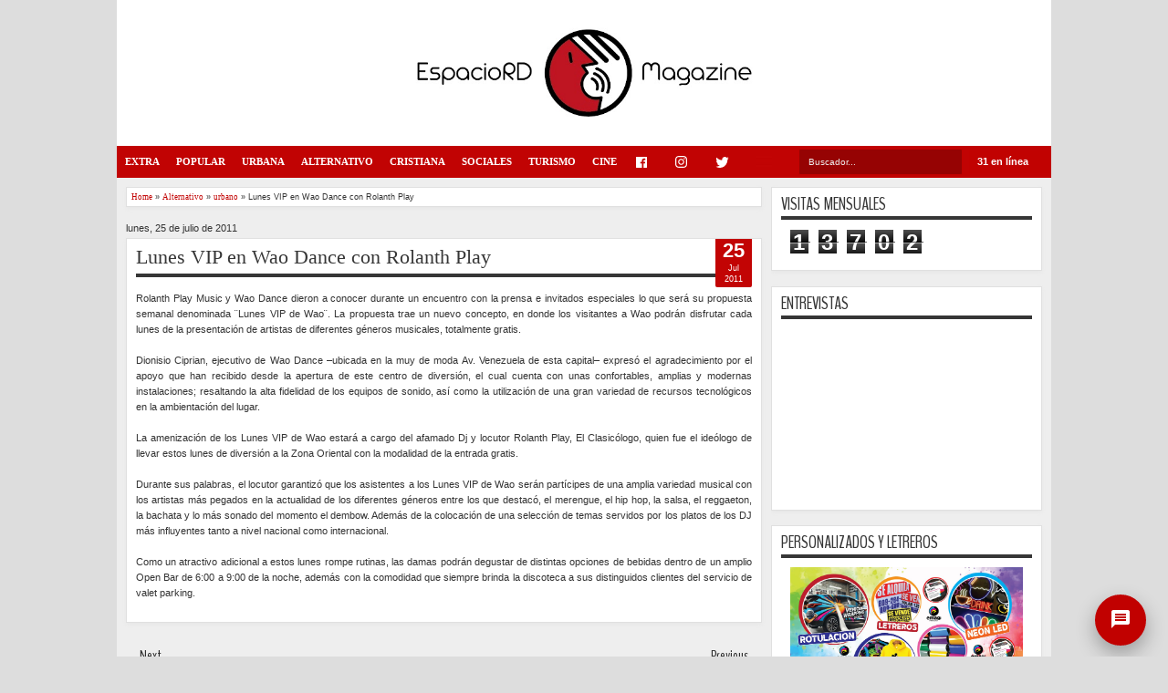

--- FILE ---
content_type: text/html; charset=UTF-8
request_url: https://www.espaciordmag.net/2011/07/lunes-vip-en-wao-dance-con-rolanth-play.html
body_size: 49654
content:
<!DOCTYPE html>
<HTML dir='ltr'>
<head>
<link href='https://www.blogger.com/static/v1/widgets/2944754296-widget_css_bundle.css' rel='stylesheet' type='text/css'/>
<script async='async' data-ad-client='ca-pub-0955872221241387' src='https://pagead2.googlesyndication.com/pagead/js/adsbygoogle.js'></script>
<script async='async' data-ad-client='ca-pub-0955872221241387' src='https://pagead2.googlesyndication.com/pagead/js/adsbygoogle.js'></script>
<script async='async' data-ad-client='ca-pub-0955872221241387' src='https://pagead2.googlesyndication.com/pagead/js/adsbygoogle.js'></script>
<script async='async' src='//pagead2.googlesyndication.com/pagead/js/adsbygoogle.js'></script>
<script>
     (adsbygoogle = window.adsbygoogle || []).push({
          google_ad_client: "ca-pub-0955872221241387",
          enable_page_level_ads: true
     });
</script>
<script async='async' src='//pagead2.googlesyndication.com/pagead/js/adsbygoogle.js'></script>
<script>
     (adsbygoogle = window.adsbygoogle || []).push({
          google_ad_client: "ca-pub-0955872221241387",
          enable_page_level_ads: true
     });
</script>
<meta content='-Qb0RJTADW0tdaH66cQE2-p8uZqY5-3T2V11cVbZRu0' name='google-site-verification'/>
<meta content='text/html; charset=UTF-8' http-equiv='Content-Type'/>
<meta content='blogger' name='generator'/>
<link href='https://www.espaciordmag.net/favicon.ico' rel='icon' type='image/x-icon'/>
<link href='https://www.espaciordmag.net/2011/07/lunes-vip-en-wao-dance-con-rolanth-play.html' rel='canonical'/>
<link rel="alternate" type="application/atom+xml" title="EspacioRDMag / REVISTA DIGITAL educativa, informativa y entretenida - Atom" href="https://www.espaciordmag.net/feeds/posts/default" />
<link rel="alternate" type="application/rss+xml" title="EspacioRDMag / REVISTA DIGITAL educativa, informativa y entretenida - RSS" href="https://www.espaciordmag.net/feeds/posts/default?alt=rss" />
<link rel="service.post" type="application/atom+xml" title="EspacioRDMag / REVISTA DIGITAL educativa, informativa y entretenida - Atom" href="https://www.blogger.com/feeds/6207690344357241088/posts/default" />

<link rel="alternate" type="application/atom+xml" title="EspacioRDMag / REVISTA DIGITAL educativa, informativa y entretenida - Atom" href="https://www.espaciordmag.net/feeds/8935111304621480316/comments/default" />
<!--Can't find substitution for tag [blog.ieCssRetrofitLinks]-->
<meta content='https://www.espaciordmag.net/2011/07/lunes-vip-en-wao-dance-con-rolanth-play.html' property='og:url'/>
<meta content='Lunes VIP en Wao Dance con Rolanth Play' property='og:title'/>
<meta content='Pagina de información, entretenimiento y aporte social...' property='og:description'/>
<meta content='width=device-width, initial-scale=1, maximum-scale=1' name='viewport'/>
<title>Lunes VIP en Wao Dance con Rolanth Play - EspacioRDMag / REVISTA DIGITAL educativa, informativa y entretenida</title>
<!-- deskripsi dan keyword -->
<!-- Google icon by Tony Barrio -->
<link href='https://fonts.googleapis.com/icon?family=Material+Icons' rel='stylesheet'/>
<!-- Fonts icons -->
<link href="//fontawesome.io/assets/font-awesome/css/font-awesome.css?ver=1.0.0" rel="stylesheet">
<!--<link href='//fonts.googleapis.com/css?family=Roboto:300,300i,400,400i,500,500i,700,700i|Roboto+Mono:300,400,500|Product+Sans:300,400|Material+Icons' rel='stylesheet'/>-->
<link href="//fonts.googleapis.com/css?family=Droid+Sans%7CBenchNine" rel="stylesheet" type="text/css">
<style type='text/css'>@font-face{font-family:'Arimo';font-style:normal;font-weight:400;font-display:swap;src:url(//fonts.gstatic.com/s/arimo/v35/P5sfzZCDf9_T_3cV7NCUECyoxNk37cxcDRrBdwcoaaQwpBQ.woff2)format('woff2');unicode-range:U+0460-052F,U+1C80-1C8A,U+20B4,U+2DE0-2DFF,U+A640-A69F,U+FE2E-FE2F;}@font-face{font-family:'Arimo';font-style:normal;font-weight:400;font-display:swap;src:url(//fonts.gstatic.com/s/arimo/v35/P5sfzZCDf9_T_3cV7NCUECyoxNk37cxcBBrBdwcoaaQwpBQ.woff2)format('woff2');unicode-range:U+0301,U+0400-045F,U+0490-0491,U+04B0-04B1,U+2116;}@font-face{font-family:'Arimo';font-style:normal;font-weight:400;font-display:swap;src:url(//fonts.gstatic.com/s/arimo/v35/P5sfzZCDf9_T_3cV7NCUECyoxNk37cxcDBrBdwcoaaQwpBQ.woff2)format('woff2');unicode-range:U+1F00-1FFF;}@font-face{font-family:'Arimo';font-style:normal;font-weight:400;font-display:swap;src:url(//fonts.gstatic.com/s/arimo/v35/P5sfzZCDf9_T_3cV7NCUECyoxNk37cxcAxrBdwcoaaQwpBQ.woff2)format('woff2');unicode-range:U+0370-0377,U+037A-037F,U+0384-038A,U+038C,U+038E-03A1,U+03A3-03FF;}@font-face{font-family:'Arimo';font-style:normal;font-weight:400;font-display:swap;src:url(//fonts.gstatic.com/s/arimo/v35/P5sfzZCDf9_T_3cV7NCUECyoxNk37cxcAhrBdwcoaaQwpBQ.woff2)format('woff2');unicode-range:U+0307-0308,U+0590-05FF,U+200C-2010,U+20AA,U+25CC,U+FB1D-FB4F;}@font-face{font-family:'Arimo';font-style:normal;font-weight:400;font-display:swap;src:url(//fonts.gstatic.com/s/arimo/v35/P5sfzZCDf9_T_3cV7NCUECyoxNk37cxcDxrBdwcoaaQwpBQ.woff2)format('woff2');unicode-range:U+0102-0103,U+0110-0111,U+0128-0129,U+0168-0169,U+01A0-01A1,U+01AF-01B0,U+0300-0301,U+0303-0304,U+0308-0309,U+0323,U+0329,U+1EA0-1EF9,U+20AB;}@font-face{font-family:'Arimo';font-style:normal;font-weight:400;font-display:swap;src:url(//fonts.gstatic.com/s/arimo/v35/P5sfzZCDf9_T_3cV7NCUECyoxNk37cxcDhrBdwcoaaQwpBQ.woff2)format('woff2');unicode-range:U+0100-02BA,U+02BD-02C5,U+02C7-02CC,U+02CE-02D7,U+02DD-02FF,U+0304,U+0308,U+0329,U+1D00-1DBF,U+1E00-1E9F,U+1EF2-1EFF,U+2020,U+20A0-20AB,U+20AD-20C0,U+2113,U+2C60-2C7F,U+A720-A7FF;}@font-face{font-family:'Arimo';font-style:normal;font-weight:400;font-display:swap;src:url(//fonts.gstatic.com/s/arimo/v35/P5sfzZCDf9_T_3cV7NCUECyoxNk37cxcABrBdwcoaaQw.woff2)format('woff2');unicode-range:U+0000-00FF,U+0131,U+0152-0153,U+02BB-02BC,U+02C6,U+02DA,U+02DC,U+0304,U+0308,U+0329,U+2000-206F,U+20AC,U+2122,U+2191,U+2193,U+2212,U+2215,U+FEFF,U+FFFD;}@font-face{font-family:'Coming Soon';font-style:normal;font-weight:400;font-display:swap;src:url(//fonts.gstatic.com/s/comingsoon/v20/qWcuB6mzpYL7AJ2VfdQR1t-VWDnRsDkg.woff2)format('woff2');unicode-range:U+0000-00FF,U+0131,U+0152-0153,U+02BB-02BC,U+02C6,U+02DA,U+02DC,U+0304,U+0308,U+0329,U+2000-206F,U+20AC,U+2122,U+2191,U+2193,U+2212,U+2215,U+FEFF,U+FFFD;}@font-face{font-family:'Cuprum';font-style:normal;font-weight:400;font-display:swap;src:url(//fonts.gstatic.com/s/cuprum/v29/dg45_pLmvrkcOkBnKsOzXyGWTBcmg-X6VjbYJxYmknQHEMmm.woff2)format('woff2');unicode-range:U+0460-052F,U+1C80-1C8A,U+20B4,U+2DE0-2DFF,U+A640-A69F,U+FE2E-FE2F;}@font-face{font-family:'Cuprum';font-style:normal;font-weight:400;font-display:swap;src:url(//fonts.gstatic.com/s/cuprum/v29/dg45_pLmvrkcOkBnKsOzXyGWTBcmg-X6Vj_YJxYmknQHEMmm.woff2)format('woff2');unicode-range:U+0301,U+0400-045F,U+0490-0491,U+04B0-04B1,U+2116;}@font-face{font-family:'Cuprum';font-style:normal;font-weight:400;font-display:swap;src:url(//fonts.gstatic.com/s/cuprum/v29/dg45_pLmvrkcOkBnKsOzXyGWTBcmg-X6VjTYJxYmknQHEMmm.woff2)format('woff2');unicode-range:U+0102-0103,U+0110-0111,U+0128-0129,U+0168-0169,U+01A0-01A1,U+01AF-01B0,U+0300-0301,U+0303-0304,U+0308-0309,U+0323,U+0329,U+1EA0-1EF9,U+20AB;}@font-face{font-family:'Cuprum';font-style:normal;font-weight:400;font-display:swap;src:url(//fonts.gstatic.com/s/cuprum/v29/dg45_pLmvrkcOkBnKsOzXyGWTBcmg-X6VjXYJxYmknQHEMmm.woff2)format('woff2');unicode-range:U+0100-02BA,U+02BD-02C5,U+02C7-02CC,U+02CE-02D7,U+02DD-02FF,U+0304,U+0308,U+0329,U+1D00-1DBF,U+1E00-1E9F,U+1EF2-1EFF,U+2020,U+20A0-20AB,U+20AD-20C0,U+2113,U+2C60-2C7F,U+A720-A7FF;}@font-face{font-family:'Cuprum';font-style:normal;font-weight:400;font-display:swap;src:url(//fonts.gstatic.com/s/cuprum/v29/dg45_pLmvrkcOkBnKsOzXyGWTBcmg-X6VjvYJxYmknQHEA.woff2)format('woff2');unicode-range:U+0000-00FF,U+0131,U+0152-0153,U+02BB-02BC,U+02C6,U+02DA,U+02DC,U+0304,U+0308,U+0329,U+2000-206F,U+20AC,U+2122,U+2191,U+2193,U+2212,U+2215,U+FEFF,U+FFFD;}</style>
<style id='page-skin-1' type='text/css'><!--
/*
-----------------------------------------------
Blogger Template Style
Name:   MXfluity
Date:      03/30/1013
Updated by: satankMKR/Makmur
URL1: http://www.ivythemes.com
URL2: http://mkr-site.blogspot.com
Licence : Creative Commons Attribution-NonCommercial-ShareAlike 3.0 Unported License.
----------------------------------------------- */
/* Variable definitions
====================
<Variable name="bgcolor" description="Page Background Color"
type="color" default="#fff">
<Variable name="textcolor" description="Text Color"
type="color" default="#333">
<Variable name="linkcolor" description="Link Color"
type="color" default="#58a">
<Variable name="pagetitlecolor" description="Blog Title Color"
type="color" default="#666">
<Variable name="descriptioncolor" description="Blog Description Color"
type="color" default="#999">
<Variable name="titlecolor" description="Post Title Color"
type="color" default="#c60">
<Variable name="bordercolor" description="Border Color"
type="color" default="#ccc">
<Variable name="sidebarcolor" description="Sidebar Title Color"
type="color" default="#999">
<Variable name="sidebartextcolor" description="Sidebar Text Color"
type="color" default="#666">
<Variable name="visitedlinkcolor" description="Visited Link Color"
type="color" default="#999">
<Variable name="bodyfont" description="Text Font"
type="font" default="normal normal 100% Georgia, Serif">
<Variable name="headerfont" description="Sidebar Title Font"
type="font"
default="normal normal 78% 'Trebuchet MS',Trebuchet,Arial,Verdana,Sans-serif">
<Variable name="pagetitlefont" description="Blog Title Font"
type="font"
default="normal normal 200% Georgia, Serif">
<Variable name="descriptionfont" description="Blog Description Font"
type="font"
default="normal normal 78% 'Trebuchet MS', Trebuchet, Arial, Verdana, Sans-serif">
<Variable name="postfooterfont" description="Post Footer Font"
type="font"
default="normal normal 78% 'Trebuchet MS', Trebuchet, Arial, Verdana, Sans-serif">
<Variable name="startSide" description="Side where text starts in blog language"
type="automatic" default="left">
<Variable name="endSide" description="Side where text ends in blog language"
type="automatic" default="right">
*/
#navbar-iframe, #Navbar1 {display:none !important;}
header, nav, section, aside, article, footer {display:block;}
*{-moz-box-sizing:border-box;-webkit-box-sizing:border-box;box-sizing:border-box}
/* Use this with templates/template-twocol.html */
body,.body-fauxcolumn-outer{background:#ddd;margin:0;padding:0;color:#333333;font:x-small Georgia Serif;font-size
/* */:/**/
small;font-size:/**/
small;text-align:center}
a{font-family: Roboto;-webkit-transition:all .4s ease-in-out;-moz-transition:all .4s ease-in-out;-o-transition:all .4s ease-in-out;-ms-transition:all .4s ease-in-out;transition:all .4s ease-in-out}
a:link{color:#C20404;text-decoration:none}
a:visited{color:#999999;text-decoration:none}
a:hover{color:#222;text-decoration:underline}
a img{border-width:0}
#NoScript{background:none repeat scroll 0% 0% rgb(255,255,255);text-align:center;padding:5px 0;position:fixed;top:0;left:0;width:100%;height:100%;z-index:9999;opacity:0.9}
#NoScript h6{font-size:24px;color:rgb(102,102,102);position:absolute;top:50%;width:100%;text-align:center;margin-left:-30px;margin-top:-18px}
/* Header
-----------------------------------------------
*/
#header-wrapper{/*margin-top: 41px !important;*/margin:0 auto 0;padding:0px;background-color:white;color:#292929}
#header{text-align:center;color:#202020;margin:0}
#header h1,#header p{margin:0;padding:0 5px 0;line-height:1.2em;font:normal normal 300% BenchNine,"Bebas Neue",Bebas,"Arial Narrow",Sans-Serif;text-transform:uppercase}
#header a{color:#202020;text-decoration:none}
#header a:hover{color:#C20404}
#header .description{margin:0 5px 0;padding:0 20px 15px;line-height:1.4em;font:normal normal 120% 'Trebuchet MS',Trebuchet,Arial,Verdana,Sans-serif;text-transform:capitalize;color:#5E5C5C}
#header img{margin-left:auto;margin-right:auto}
#views {
background: #c10201;
border-radius: 0px;
color: #FFF;
font-weight: bold;
padding: 6px 6px 0px 9px;
margin-top: 5px;
margin-left: 2px;
width: 90px;
height: 25px;
float: right;
}
/* Navigation
----------------------------------------------- */
#mobilenav{}
#nav{margin-top: 0px;
border-radius: 0px;font-weight:bold;background-color:#c10303;height:35px;position:relative;z-index:1;width: 100%;
max-width: 1024px;top: 0px;/*box-shadow: 0px 0px 3px 0px rgba(0,0,0,0.12), 0px 3px 3px 0px rgba(0,0,0,0.24);
transition: box-shadow 0.2s ease;*/}
/*#nav::before,#nav::after{content:"";width:0;height:0;border-width:26px 15px;border-style:solid;border-color:transparent transparent transparent #333;position:absolute;left:0;z-index:-1;top:-9px}
#nav::after{border-color:transparent #333 transparent transparent;left:auto;right:0}*/
#navinti{/*margin-left: 35px !important;*/height:35px;margin:0;padding:0;float:left}
#navinti li{list-style:none;display:inline-block;zoom:1;float:left;position:relative;margin:0;padding:0}
#navinti li a{display:block;line-height:35px;text-decoration:none;color:white;padding:0 9px}
#navinti li:hover > a{background-color:#000}
#navinti ul{position:absolute;z-index:10;padding:0;list-style:none;width:170px;background-color:#F8F8F8;-moz-box-shadow:0 0 5px #494949;-webkit-box-shadow:0 0 5px #494949;box-shadow:0 0 5px #494949;display:none}
#navinti li:hover ul.hidden{display:block}
#navinti ul a{color:#494949}
#navinti ul a:hover{background-color:#fff}
#navinti ul li{float:none;display:block}
#navinti li.dgnsub > a {padding: 0 20px 0 15px;}
#navinti li.dgnsub > a::after {content: "";width: 0;height: 0;border-style: solid;border-color: #FFFFFF transparent transparent transparent;position: absolute;border-width: 5px 4px;right: 7px;top: 16px;}
/* Outer-Wrapper
----------------------------------------------- */
#outer-wrapper{margin-top: 35px;border-radius: 0px 0px 9px 9px;width:1024px;background-color:#EEE;margin:0 auto;padding:0;text-align:left;border-left:0px solid #000;border-right:0px solid #000;font:normal normal 11px Verdana,Geneva,sans-serif;}
#main-wrapper{width:70%;padding:0;float:left;word-wrap:break-word;/* fix for long text breaking sidebar float in IE */
overflow:hidden;/* fix for long non-text content breaking IE sidebar float */}
#sidebar-wrapper{width:30%;float:right;word-wrap:break-word;/* fix for long text breaking sidebar float in IE */
overflow:hidden;/* fix for long non-text content breaking IE sidebar float */}
#sidebar-wrapper .widget-content{padding:0;margin:0 10px 10px}
/* Headings
----------------------------------------------- */
h1,h2,h3,h4,h5,h6{font-family:Roboto,BenchNine,"Bebas Neue",Bebas,"Arial Narrow",Sans-Serif;font-weight:normal;text-transform:none;margin:0}
/* Posts
----------------------------------------------- */
.date-header{margin:1.5em 0 .5em;}
.post{margin:.5em 0 1.5em;background-color:white;position:relative}
.post h1,.post h2{margin:.25em 0 0;padding:0 0 4px;font-size:140%;font-weight:normal;line-height:1.4em}
.post h1 a,.post h1 a:visited,.post h1 strong,.post h2 a,.post h2 a:visited,.post h2 strong{display:block;text-decoration:none;font-weight:normal}
.post h1 strong,.post h1 a:hover,.post h2 strong,.post h2 a:hover{color:#333333}
.post .post-title{margin-bottom:15px}
.post-body{margin:0 0 .75em;line-height:1.6em}
.post-body blockquote{line-height:1.3em}
.post-footer{margin:.75em 0;color:#999999;display:none}
.comment-link{margin-left:.6em}
.tr-caption-container img{border:none;padding:0}
.post blockquote{margin:1em 20px;font-style:italic}
.post blockquote p{margin:.75em 0}
/* Comments
----------------------------------------------- */
#comments > h4,#related_posts h4{margin:5px 0 0;font-weight:bold;line-height:1.4em;text-transform:uppercase;font-size:180%;color:#363636;border-bottom:4px solid #363636}
#comments-block{margin:1em 0 1.5em;line-height:1.6em}
.comments .comments-content .icon.blog-author{position:absolute;left:-3px;margin:0;top:38px;font-size:8px}
.comments .comments-content .inline-thread .icon.blog-author{left:-7px;top:35px}
.comments .comments-content .comment{margin-bottom:0}
.comments .comments-content .icon.blog-author::before{content:"Author";position:absolute;left:10px;top:4px;color:#C20404}
.comments .comments-content .comment-thread .inline-thread ol{background-color:#F8F8F8;padding:5px;margin-top:10px;border:1px solid #BDB9B9}
.comments .comments-content .comment-thread .inline-thread li,.comments .comments-content .comment-thread .inline-thread li:first-child,.comments .comments-content .comment-thread .inline-thread li:last-child{margin:0;padding:5px}
.comments .thread-toggle.thread-expanded{position:relative}
.comments .thread-toggle.thread-expanded::before{content:"";width:1px;left:-10px;top:-17px;height:55px;background-color:#BDB9B9;position:absolute}
.comments .thread-toggle.thread-expanded::after{content:"";width:10px;height:1px;position:absolute;background-color:#BDB9B9;bottom:-24px;left:-10px}
.comments .comment-block{margin:0;padding:5px 5px 5px 48px;border:1px solid #BDB9B9}
.comments .inline-thread .comment-block{border:0;padding:0 0 0 48px}
.comments .avatar-image-container{margin:5px 0 0 5px}
.comments .inline-thread .avatar-image-container{margin:0}
#comments-block .comment-author{margin:.5em 0}
#comments-block .comment-body{margin:.25em 0 0}
#comments-block .comment-footer{margin:-.25em 0 2em;line-height:1.4em;text-transform:uppercase;letter-spacing:.1em}
#comments-block .comment-body p{margin:0 0 .75em}
.deleted-comment{font-style:italic;color:gray}
#blog-pager-newer-link{float:left}
#blog-pager-older-link{float:right}
#blog-pager{text-align:center}
.feed-links{display:none}
/* Sidebar Content
----------------------------------------------- */
.sidebar{color:#666666;line-height:1.5em}
.sidebar ul{list-style:none;margin:0 0 0;padding:0 0 0}
.sidebar li{margin:0;line-height:1.5em;border-bottom:1px dotted black;padding:5px}
.sidebar .widget,.main .widget,#sidebar-wtengah{margin:0 0 1.5em;padding:0 0 1.5em}
.main .Blog{border-bottom-width:0}
/* Profile
----------------------------------------------- */
.profile-img{float:left;margin-top:0;margin-right:5px;margin-bottom:5px;margin-left:0;padding:4px;border:1px solid #cccccc}
.profile-data{margin:0;text-transform:uppercase;letter-spacing:.1em;font:normal normal 78% Cuprum;color:#999999;font-weight:bold;line-height:1.6em}
.profile-datablock{margin:.5em 0 .5em}
.profile-textblock{margin:0.5em 0;line-height:1.6em}
.profile-link{font:normal normal 78% Cuprum;text-transform:uppercase;letter-spacing:.1em}
/* Footer
----------------------------------------------- */
#kredit{margin-bottom: 16px;border-radius: 0px 0px 9px 9px;padding:9px;background-color:#c10000;color:white;overflow:hidden}
.botleft{float:left}
.botright{float:right}
img{max-width:100%;height:auto;width:auto\9}

--></style>
<style type='text/css'>
  .hidden-md{display:none;}

.kreditx {display: none;}
#ContactForm1{display: none ! important;}

/* CONTACTO */
.contact-form-email, .contact-form-name {
    color: #333;
    border: 1px solid #999;
    height: 35px;
/* font-family: Times;*/
    font-size: 11pt;
    margin: 2px 0px 2px 2px;
    width: 100%;
    min-height: 20px;
    background-color: #efefef;
    padding: 0px 0px 0px 5px;
    text-shadow: 0px 0px 0px rgba(0, 0, 0, 0.1);
    box-shadow: 0px 0px 0px rgba(0, 0, 0, 0.15) inset;
    transition: all 0.7s ease 0s;
    outline: 0px none;
}
.contact-form-email:hover, .contact-form-name:hover {
    color: #333;
    border: 1px solid #777;
    background-color: #f9f9f9;
}
.contact-form-email:focus, .contact-form-name:focus {
    color: #333;
    border: 1px solid #555;
    background-color: #fff;
}
.contact-form-email-message {
    color: #333;
    border: 1px solid #999;
    width: 160px;
    height: 75px;
/*font-family: Times;*/
    font-size: 11pt;
    margin: 2px 0px 2px 2px;
    width: 100%;
    min-height: 20px;
    background-color: #efefef;
    padding: 0px 0px 0px 5px;
    text-shadow: 0px 0px 0px rgba(0, 0, 0, 0.1);
    box-shadow: 0px 0px 0px rgba(0, 0, 0, 0.15) inset;
    transition: all 0.7s ease 0s;
    outline: 0px none;
}
.contact-form-email-message:hover {
    color: #333;
    border: 1px solid #777;
    background-color: #f9f9f9;
}
.contact-form-email-message:focus {
    color: #333;
    border: 1px solid #555;
    background-color: #fff;
}
.contact-form-button-submit {
    color: #FFF;
    background-color: #f04f2f;
    background-image: -webkit-gradient(linear,left top,left bottom,from(#f04f2f),to(#f04f2f));
    background-image: -webkit-linear-gradient(top,#f04f2f,#f04f2f);
    background-image: -moz-linear-gradient(top,#f04f2f,#f04f2f);
    background-image: -ms-linear-gradient(top,#f04f2f,#f04f2f);
    background-image: -o-linear-gradient(top,#f04f2f,#f04f2f);
    background-image: linear-gradient(top,#f04f2f,#f04f2f);
    border-color: #f04f2f;
    filter: progid:DXImageTransform.Microsoft.gradient(startColorStr='#f04f2f',EndColorStr='#f04f2f');
}
.contact-form-button-submit:hover {
    color: #FFF;
    background-color: #f04f2f;
    background-image: -webkit-gradient(linear,left top,left bottom,from(#f04f2f),to(#f04f2f));
    background-image: -webkit-linear-gradient(top,#f04f2f,#f04f2f);
    background-image: -moz-linear-gradient(top,#f04f2f,#f04f2f);
    background-image: -ms-linear-gradient(top,#f04f2f,#f04f2f);
    background-image: -o-linear-gradient(top,#f04f2f,#f04f2f);
    background-image: linear-gradient(top,#f04f2f,#f04f2f);
    border-color: #f04f2f;
    filter: progid:DXImageTransform.Microsoft.gradient(startColorStr='#f04f2f',EndColorStr='#f04f2f');
}
.contact-form-button {
    font-size: 16px;
    font-weight: 100;
    height: auto;
    padding: 10px 50px;
    max-width: 200px;
    float: right;
}

/* CONTACTO END */

.facebook {color: #999;margin-right: 9px;}
.facebook:hover {color: #4267b2;margin-right: 9px;}
.instagram {color: #999;margin-right: 9px;}
.instagram:hover {color: #003569;margin-right: 9px;}
.twitter {color: #999;margin-right: 9px;}
.twitter:hover {color: #1da1f2;margin-right: 9px;}
.linkedin {color: #999;margin-right: 9px;}
.linkedin:hover {color: #0073B0;margin-right: 9px;}
.pinterest {color: #999;margin-right: 9px;}
.pinterest:hover {color: #BD081C;margin-right: 9px;}
.youtube {color: #999;margin-right: 9px;}
.youtube:hover {color: #F00;margin-right: 9px;}
.rss {color: #999;margin-right: 9px;}
.rss:hover {color: #f6911e;margin-right: 9px;}


/* CONTACT POPUP START */
#contacto-uepa {
  text-align: center;
    margin: 3px 3px;
    background: #c10100;
    color: #FFF;
    border: 2px solid #c10100;
    border-radius: 50%;
    width: 56px;
    height: 56px;
    position: fixed;
    bottom: 9px;
    right: 21px;
    z-index: 999;
    box-shadow: 0 9px 21px 0 rgba(0, 0, 0, .3);
    animation: contacto-uepa 2s infinite;
    outline: none;
    transition: all .3s ease-in-out;}

#contacto-uepa:hover {
  outline: none;
  transition: all .3s ease-in-out;
   transform: scale(1.3);
   box-shadow: 0 9px 21px 0 rgba(0, 0, 0, .5);
   animation: contacto-uepa 1s infinite;
}
/* @-webkit-keyframes contacto-uepa {
0% {
  -webkit-box-shadow: 0 0 0 0 rgba(243, 84, 43, 0.7);
}
70% {
    -webkit-box-shadow: 0 0 0 10px rgba(204,169,44, 0);
}
100% {
    -webkit-box-shadow: 0 0 0 0 rgba(204,169,44, 0);
}
}
@keyframes contacto-uepa {
0% {
  -moz-box-shadow: 0 0 0 0 rgba(243, 84, 43, 0.7);
  box-shadow: 0 0 0 0 rgba(243, 84, 43, 0.7);
}
70% {
    -moz-box-shadow: 0 0 0 10px rgba(204,169,44, 0);
    box-shadow: 0 0 0 10px rgba(204,169,44, 0);
}
100% {
    -moz-box-shadow: 0 0 0 0 rgba(204,169,44, 0);
    box-shadow: 0 0 0 0 rgba(204,169,44, 0);
}
}
/* CONTACT POPUP END */

.icon-logo {
    max-width: 50px;
    margin: 0px auto;
}

#main-wrapper{padding:10px 0 10px 10px}
.post-body h1{font-size:180%}
.post-body h2{font-size:160%}
.post-body h3{font-size:140%}
.post-body h4{font-size:130%}
.post-body h5{font-size:120%}
.post-body h6{font-size:110%}
.isotope,.isotope .isotope-item{-webkit-transition-duration:0.8s;-moz-transition-duration:0.8s;-ms-transition-duration:0.8s;-o-transition-duration:0.8s;transition-duration:0.8s}
.isotope .isotope-item{-webkit-transition-property:-webkit-transform,opacity;-moz-transition-property:-moz-transform,opacity;-ms-transition-property:-ms-transform,opacity;-o-transition-property:top,left,opacity;transition-property:transform,opacity}
#sidebar-wrapper{padding:10px 10px 0 0}
#sidebar-wrapper h2{color:#363636;padding:5px 0;margin:0 0 10px;border-bottom:4px solid #363636;text-transform:uppercase;font-size:180%;position:relative}
.sidebar .widget,#sidebar-wtengah{background-color:white;padding:5px 10px;border:1px solid #E0E0E0;-moz-box-shadow:0 2px 4px #E7E7E7;-webkit-box-shadow:0 2px 4px #E7E7E7;box-shadow:0 2px 4px #E7E7E7}
#sidebar-wtengah .sidebar .widget{background-color:transparent;padding:0;border:0;-moz-box-shadow:none;-webkit-box-shadow:none;box-shadow:none}
#sidebar-wtengah .widget:last-child h2{margin:0}
#sidebar-wtengah .widget:last-child h2.active{margin:0 0 10px}
#sidebar-wtengah .sidebar .widget{margin:0 0 5px}
#sidebar-wtengah h2::after{content:"";width:0;height:0;border-width:7px 6px;border-style:solid;border-color:#363636 transparent transparent transparent;position:absolute;top:50%;margin-top:-3px;right:9px}
#sidebar-wtengah h2.active::after{border-color:transparent transparent #363636 transparent;margin-top:-9px}
.BlogArchive #ArchiveList ul li{padding:0 0 0 15px}
#sidebar-wtengah h2{border:0;background-color:#EBEBEB;margin:0;padding:0 8px;-moz-border-radius:2px;-webkit-border-radius:2px;border-radius:2px;line-height:30px;-moz-box-shadow:0 0 3px #8F8D8D,inset 0 0 1px #FFF;-webkit-box-shadow:0 0 3px #8F8D8D,inset 0 0 1px #FFF;box-shadow:0 0 3px #8F8D8D,inset 0 0 1px #FFF}
.post .datex{position:absolute;top:10px;padding:3px 5px;left:0;z-index:5;background-color:#C20404;color:white;height:28px;-moz-border-radius:0 0px 0px 0;-webkit-border-radius:0 0px 0px 0;border-radius:0 0px 0px 0;/*-moz-box-shadow:0 1px 3px #555454;-webkit-box-shadow:0 1px 3px #555454;box-shadow:0 1px 3px #555454;*/width:75px;text-align:center}
.post .datex strong{font-weight:bold;font-size:25px;line-height:20px;width:37px;display:block;float:left}
.post .datex span,.post .datex small{font-size:8px;display:block;line-height:10px;float:right;width:27px}
#search-form-feed{padding:0;width:180px;float:right;margin-top:3px;position:relative;margin-right:5px}
#feed-q-input{display:block;width:100%;height:29px;border:1px solid #c10201;color:#EEE;margin:0;font-size:10px;padding-left:10px;-moz-border-radius:2px;-webkit-border-radius:2px;border-radius:2px;float:left;background:#960303;}
#feed-q-input:focus{color:#FFF;outline:none}
#search-result-container{width:300px;overflow:hidden;position:absolute;z-index:9999;padding:10px;right:0;margin:0;top:42px;display:none;font-size:11px;background:white;text-transform:none;-webkit-box-shadow:0 1px 3px rgba(0,0,0,0.25);-khtml-box-shadow:0 1px 3px rgba(0,0,0,0.25);-moz-box-shadow:0 1px 3px rgba(0,0,0,0.25);-o-box-shadow:0 1px 3px rgba(0,0,0,0.25);box-shadow:0 1px 3px rgba(0,0,0,0.25)}
#search-result-container li{margin:0 0 5px;padding:0;list-style:none;overflow:hidden;word-wrap:break-word;font:normal normal 10px Verdana,Geneva,sans-serif;color:#141414;background-color:white;text-transform:none}
#search-result-container li a{text-decoration:none;font-weight:bold;font-size:11px;display:block;line-height:14px;padding:0;font-weight:bold}
#search-result-container mark{background-color:yellow;color:black}
#search-result-container h4{margin:0 0 10px;font:normal bold 12px 'Trebuchet MS',Arial,Sans-Serif;color:black}
#search-result-container ol{margin:0 0 10px;padding:0 0;overflow:hidden;height:450px}
#search-result-container:hover ol{overflow:auto}
#search-result-container li img{display:block;float:left;margin:0 5px 1px 0;padding:2px;border:1px solid #D1D1D1}
#search-result-loader{top:100%;position:absolute;z-index:999;width:100%;line-height:30px;color:#2E2E2E;padding:0 10px;background-color:white;border:1px solid #DBDBDB;margin:0;overflow:hidden;display:none;text-transform:capitalize}
#search-result-container p{margin:5px 0}
#search-result-container .close{position:absolute;right:8px;top:8px;font-size:12px;color:white;text-decoration:none;border-radius:9999px;width:13px;height:13px;text-indent:1px;background-color:#C20404;line-height:12px}
.loadingxx{width:100%;min-height:150px;background:transparent url(https://blogger.googleusercontent.com/img/b/R29vZ2xl/AVvXsEg52j9JwaS9ViIgBUhr2hqHA3h6q7rR_Lhiyn5ueNVtVUwvpAxfMkQrSyzW7u83B4xMt8kzNrTvFs_x0DMO3juSQiyZK47EJkeYgC0Hfx8l01z7Dz78lJWDjTDCtx7innnVaA_YajGiHoe1/s0/progress_ani.gif) no-repeat center;display:block;text-indent:-9999px}
.rcomnetxx li{padding:10px 0}
.rcomnetxx .kmtimg{float:left;margin:0 5px 5px 0}
.rcomnetxx p{margin:5px 0 0}
.rcomnetxx .ketkomt strong{display:block}
.rcomnetxx .date{font-size:8px}
@media only screen and (max-width:1024px){
  #outer-wrapper{margin-top: 35px;width:99%}
}
@media only screen and (min-width:768px) and (max-width:983px){
  #outer-wrapper{width:754px}
  #main-wrapper{width:60%}
  #sidebar-wrapper{width:40%}
}
@media only screen and (max-width:767px){
  #outer-wrapper{width:500px}
  #main-wrapper,#sidebar-wrapper{float:none;padding:10px;width:100%}
  #search-form-feed{width:90%;float:none;position:absolute;margin:0;left:5%;right:5%;top:-35px}
  #feed-q-input{float:none}
  #search-result-container{width:100%}
  #header .description{padding-bottom:30px}
  #mobilenav{display:block;line-height:35px;width:90%;margin:0 auto;padding:0 10px;position:relative;text-decoration:none;color:#FFF}
  #navinti{width:90%;float:none;left:5%;right:5%;background-color:#202020;height:auto;position:absolute;-moz-box-shadow:0 0 5px #494949;-webkit-box-shadow:0 0 5px #494949;box-shadow:0 0 5px #494949}
  #navinti li{display:block;float:none}
  #navinti ul{width:100%;-moz-box-shadow:none;-webkit-box-shadow:none;box-shadow:none;position:relative}
  #mobilenav::before,#mobilenav::after{content:"";position:absolute;width:0;height:0;border-width:7px 6px;border-style:solid;border-color:#FFF transparent transparent transparent;right:10px;top:60%}
  #mobilenav::after{border-color:transparent transparent #FFF transparent;top:0}
}
@media only screen and (max-width:499px){
  #outer-wrapper{width:430px}
  .comments .comments-content .comment-replies{margin-left:8px}
.hidden-xs{display:none;}
}
@media only screen and (max-width:479px){
  #outer-wrapper{width:460px}
.hidden-xs{display:none;}
}
@media only screen and (max-width:400px){
  #outer-wrapper{width:360px}
.hidden-xs{display:none;}
}
@media only screen and (max-width:290px){
  #outer-wrapper{width:100%}
.hidden-xs{display:none;}
}
</style>
<style type='text/css'>
#main-wrapper{padding:10px}
.post,#comments,#related_posts,.breadcrumbs{margin:0 0 15px;border:1px solid #E0E0E0;-moz-box-shadow:0 2px 4px #E7E7E7;-webkit-box-shadow:0 2px 4px #E7E7E7;padding:0 10px 15px;box-shadow:0 2px 4px #E7E7E7;background-color:white;overflow:hidden}
.post .datex{top:-2px;right:10px;left:auto;width:40px;height:55px;padding:5px 0;-moz-border-radius:0 0 2px 2px;-webkit-border-radius:0 0 2px 2px;border-radius:0 0 2px 2px}
.post .datex strong{font-size:22px;width:100%;padding:0 0 3px;float:none}
.post .datex span,.post .datex small{float:none;width:100%;font-size:9px;line-height:12px}
.post h1.post-title{margin:5px 0 15px;border-bottom:4px solid #363636;padding:0 0 3px;font-size:200%}
.post h1.post-title a{color:#363636}
.post img{padding:5px;border:1px solid #C0BEBE}
.pager-isi{overflow:hidden}
.pager-isi a,.pager-isi .linkgrey{width:50%;display:block;float:left;padding:10px 0;font-size:120%;text-decoration:none}
.pager-isi h6{color:#2C2C2C;font-size:125%}
.pager-isi h5{font-size:120%}
a.blog-pager-newer-link{padding-left:15px;text-align:left;position:relative}
a.blog-pager-older-link{padding-right:15px;text-align:right;position:relative}
.pager-isi .linkgrey.left{padding-left:15px;text-align:left}
.pager-isi .linkgrey.right{padding-right:15px;text-align:right}
a.blog-pager-newer-link::after{content:"";width:0;height:0;border-width:8px 6px;border-style:solid;border-color:transparent #777676 transparent transparent;position:absolute;top:50%;left:-3px;margin-top:-8px}
a.blog-pager-older-link::after{content:"";width:0;height:0;border-width:8px 6px;border-style:solid;border-color:transparent transparent transparent #777676;position:absolute;top:50%;right:-3px;margin-top:-8px}
#related_posts ul,#related_posts li{overflow:hidden;padding:0;margin:0;list-style:none}
#related_posts ul{margin-top:10px}
#related_posts li{float:left;width:50%;padding:5px}
#related_posts .gmbrrltd{float:left;margin:0 5px 5px 0;padding:3px;border:1px solid silver}
#related_posts p{margin:5px 0 0}
.breadcrumbs{padding:5px;font-size:80%}
@media only screen and (min-width:768px) and (max-width:983px){
  #related_posts li{width:100%;float:none}
}
@media only screen and (max-width:767px){
  #related_posts li{width:100%;float:none}
}
</style>
<script src='https://ajax.googleapis.com/ajax/libs/jquery/1.8.3/jquery.min.js' type='text/javascript'></script>
<script type='text/javascript'>
//<![CDATA[
// JQuery easing 1.3
jQuery.easing.jswing=jQuery.easing.swing;jQuery.extend(jQuery.easing,{def:"easeOutQuad",swing:function(e,f,a,h,g){return jQuery.easing[jQuery.easing.def](e,f,a,h,g)},easeInQuad:function(e,f,a,h,g){return h*(f/=g)*f+a},easeOutQuad:function(e,f,a,h,g){return -h*(f/=g)*(f-2)+a},easeInOutQuad:function(e,f,a,h,g){if((f/=g/2)<1){return h/2*f*f+a}return -h/2*((--f)*(f-2)-1)+a},easeInCubic:function(e,f,a,h,g){return h*(f/=g)*f*f+a},easeOutCubic:function(e,f,a,h,g){return h*((f=f/g-1)*f*f+1)+a},easeInOutCubic:function(e,f,a,h,g){if((f/=g/2)<1){return h/2*f*f*f+a}return h/2*((f-=2)*f*f+2)+a},easeInQuart:function(e,f,a,h,g){return h*(f/=g)*f*f*f+a},easeOutQuart:function(e,f,a,h,g){return -h*((f=f/g-1)*f*f*f-1)+a},easeInOutQuart:function(e,f,a,h,g){if((f/=g/2)<1){return h/2*f*f*f*f+a}return -h/2*((f-=2)*f*f*f-2)+a},easeInQuint:function(e,f,a,h,g){return h*(f/=g)*f*f*f*f+a},easeOutQuint:function(e,f,a,h,g){return h*((f=f/g-1)*f*f*f*f+1)+a},easeInOutQuint:function(e,f,a,h,g){if((f/=g/2)<1){return h/2*f*f*f*f*f+a}return h/2*((f-=2)*f*f*f*f+2)+a},easeInSine:function(e,f,a,h,g){return -h*Math.cos(f/g*(Math.PI/2))+h+a},easeOutSine:function(e,f,a,h,g){return h*Math.sin(f/g*(Math.PI/2))+a},easeInOutSine:function(e,f,a,h,g){return -h/2*(Math.cos(Math.PI*f/g)-1)+a},easeInExpo:function(e,f,a,h,g){return(f==0)?a:h*Math.pow(2,10*(f/g-1))+a},easeOutExpo:function(e,f,a,h,g){return(f==g)?a+h:h*(-Math.pow(2,-10*f/g)+1)+a},easeInOutExpo:function(e,f,a,h,g){if(f==0){return a}if(f==g){return a+h}if((f/=g/2)<1){return h/2*Math.pow(2,10*(f-1))+a}return h/2*(-Math.pow(2,-10*--f)+2)+a},easeInCirc:function(e,f,a,h,g){return -h*(Math.sqrt(1-(f/=g)*f)-1)+a},easeOutCirc:function(e,f,a,h,g){return h*Math.sqrt(1-(f=f/g-1)*f)+a},easeInOutCirc:function(e,f,a,h,g){if((f/=g/2)<1){return -h/2*(Math.sqrt(1-f*f)-1)+a}return h/2*(Math.sqrt(1-(f-=2)*f)+1)+a},easeInElastic:function(f,h,e,l,k){var i=1.70158;var j=0;var g=l;if(h==0){return e}if((h/=k)==1){return e+l}if(!j){j=k*0.3}if(g<Math.abs(l)){g=l;var i=j/4}else{var i=j/(2*Math.PI)*Math.asin(l/g)}return -(g*Math.pow(2,10*(h-=1))*Math.sin((h*k-i)*(2*Math.PI)/j))+e},easeOutElastic:function(f,h,e,l,k){var i=1.70158;var j=0;var g=l;if(h==0){return e}if((h/=k)==1){return e+l}if(!j){j=k*0.3}if(g<Math.abs(l)){g=l;var i=j/4}else{var i=j/(2*Math.PI)*Math.asin(l/g)}return g*Math.pow(2,-10*h)*Math.sin((h*k-i)*(2*Math.PI)/j)+l+e},easeInOutElastic:function(f,h,e,l,k){var i=1.70158;var j=0;var g=l;if(h==0){return e}if((h/=k/2)==2){return e+l}if(!j){j=k*(0.3*1.5)}if(g<Math.abs(l)){g=l;var i=j/4}else{var i=j/(2*Math.PI)*Math.asin(l/g)}if(h<1){return -0.5*(g*Math.pow(2,10*(h-=1))*Math.sin((h*k-i)*(2*Math.PI)/j))+e}return g*Math.pow(2,-10*(h-=1))*Math.sin((h*k-i)*(2*Math.PI)/j)*0.5+l+e},easeInBack:function(e,f,a,i,h,g){if(g==undefined){g=1.70158}return i*(f/=h)*f*((g+1)*f-g)+a},easeOutBack:function(e,f,a,i,h,g){if(g==undefined){g=1.70158}return i*((f=f/h-1)*f*((g+1)*f+g)+1)+a},easeInOutBack:function(e,f,a,i,h,g){if(g==undefined){g=1.70158}if((f/=h/2)<1){return i/2*(f*f*(((g*=(1.525))+1)*f-g))+a}return i/2*((f-=2)*f*(((g*=(1.525))+1)*f+g)+2)+a},easeInBounce:function(e,f,a,h,g){return h-jQuery.easing.easeOutBounce(e,g-f,0,h,g)+a},easeOutBounce:function(e,f,a,h,g){if((f/=g)<(1/2.75)){return h*(7.5625*f*f)+a}else{if(f<(2/2.75)){return h*(7.5625*(f-=(1.5/2.75))*f+0.75)+a}else{if(f<(2.5/2.75)){return h*(7.5625*(f-=(2.25/2.75))*f+0.9375)+a}else{return h*(7.5625*(f-=(2.625/2.75))*f+0.984375)+a}}}},easeInOutBounce:function(e,f,a,h,g){if(f<g/2){return jQuery.easing.easeInBounce(e,f*2,0,h,g)*0.5+a}return jQuery.easing.easeOutBounce(e,f*2-g,0,h,g)*0.5+h*0.5+a}});

// JQuery hover event with timeout by Taufik Nurrohman
// https://plus.google.com/108949996304093815163/about
(function(a){a.fn.hoverTimeout=function(c,e,b,d){return this.each(function(){var f=null,g=a(this);g.hover(function(){clearTimeout(f);f=setTimeout(function(){e.call(g)},c)},function(){clearTimeout(f);f=setTimeout(function(){d.call(g)},b)})})}})(jQuery);

/**
 * Isotope v1.5.20
 * An exquisite jQuery plugin for magical layouts
 * http://isotope.metafizzy.co
 *
 * Commercial use requires one-time license fee
 * http://metafizzy.co/#licenses
 *
 * Copyright 2012 David DeSandro / Metafizzy
 */
(function(a,b,c){"use strict";var d=a.document,e=a.Modernizr,f=function(a){return a.charAt(0).toUpperCase()+a.slice(1)},g="Moz Webkit O Ms".split(" "),h=function(a){var b=d.documentElement.style,c;if(typeof b[a]=="string")return a;a=f(a);for(var e=0,h=g.length;e<h;e++){c=g[e]+a;if(typeof b[c]=="string")return c}},i=h("transform"),j=h("transitionProperty"),k={csstransforms:function(){return!!i},csstransforms3d:function(){var a=!!h("perspective");if(a){var c=" -o- -moz- -ms- -webkit- -khtml- ".split(" "),d="@media ("+c.join("transform-3d),(")+"modernizr)",e=b("<style>"+d+"{#modernizr{height:3px}}"+"</style>").appendTo("head"),f=b('<div id="modernizr" />').appendTo("html");a=f.height()===3,f.remove(),e.remove()}return a},csstransitions:function(){return!!j}},l;if(e)for(l in k)e.hasOwnProperty(l)||e.addTest(l,k[l]);else{e=a.Modernizr={_version:"1.6ish: miniModernizr for Isotope"};var m=" ",n;for(l in k)n=k[l](),e[l]=n,m+=" "+(n?"":"no-")+l;b("html").addClass(m)}if(e.csstransforms){var o=e.csstransforms3d?{translate:function(a){return"translate3d("+a[0]+"px, "+a[1]+"px, 0) "},scale:function(a){return"scale3d("+a+", "+a+", 1) "}}:{translate:function(a){return"translate("+a[0]+"px, "+a[1]+"px) "},scale:function(a){return"scale("+a+") "}},p=function(a,c,d){var e=b.data(a,"isoTransform")||{},f={},g,h={},j;f[c]=d,b.extend(e,f);for(g in e)j=e[g],h[g]=o[g](j);var k=h.translate||"",l=h.scale||"",m=k+l;b.data(a,"isoTransform",e),a.style[i]=m};b.cssNumber.scale=!0,b.cssHooks.scale={set:function(a,b){p(a,"scale",b)},get:function(a,c){var d=b.data(a,"isoTransform");return d&&d.scale?d.scale:1}},b.fx.step.scale=function(a){b.cssHooks.scale.set(a.elem,a.now+a.unit)},b.cssNumber.translate=!0,b.cssHooks.translate={set:function(a,b){p(a,"translate",b)},get:function(a,c){var d=b.data(a,"isoTransform");return d&&d.translate?d.translate:[0,0]}}}var q,r;e.csstransitions&&(q={WebkitTransitionProperty:"webkitTransitionEnd",MozTransitionProperty:"transitionend",OTransitionProperty:"oTransitionEnd otransitionend",transitionProperty:"transitionend"}[j],r=h("transitionDuration"));var s=b.event,t;s.special.smartresize={setup:function(){b(this).bind("resize",s.special.smartresize.handler)},teardown:function(){b(this).unbind("resize",s.special.smartresize.handler)},handler:function(a,b){var c=this,d=arguments;a.type="smartresize",t&&clearTimeout(t),t=setTimeout(function(){jQuery.event.handle.apply(c,d)},b==="execAsap"?0:100)}},b.fn.smartresize=function(a){return a?this.bind("smartresize",a):this.trigger("smartresize",["execAsap"])},b.Isotope=function(a,c,d){this.element=b(c),this._create(a),this._init(d)};var u=["width","height"],v=b(a);b.Isotope.settings={resizable:!0,layoutMode:"masonry",containerClass:"isotope",itemClass:"isotope-item",hiddenClass:"isotope-hidden",hiddenStyle:{opacity:0,scale:.001},visibleStyle:{opacity:1,scale:1},containerStyle:{position:"relative",overflow:"hidden"},animationEngine:"best-available",animationOptions:{queue:!1,duration:800},sortBy:"original-order",sortAscending:!0,resizesContainer:!0,transformsEnabled:!0,itemPositionDataEnabled:!1},b.Isotope.prototype={_create:function(a){this.options=b.extend({},b.Isotope.settings,a),this.styleQueue=[],this.elemCount=0;var c=this.element[0].style;this.originalStyle={};var d=u.slice(0);for(var e in this.options.containerStyle)d.push(e);for(var f=0,g=d.length;f<g;f++)e=d[f],this.originalStyle[e]=c[e]||"";this.element.css(this.options.containerStyle),this._updateAnimationEngine(),this._updateUsingTransforms();var h={"original-order":function(a,b){return b.elemCount++,b.elemCount},random:function(){return Math.random()}};this.options.getSortData=b.extend(this.options.getSortData,h),this.reloadItems(),this.offset={left:parseInt(this.element.css("padding-left")||0,10),top:parseInt(this.element.css("padding-top")||0,10)};var i=this;setTimeout(function(){i.element.addClass(i.options.containerClass)},0),this.options.resizable&&v.bind("smartresize.isotope",function(){i.resize()}),this.element.delegate("."+this.options.hiddenClass,"click",function(){return!1})},_getAtoms:function(a){var b=this.options.itemSelector,c=b?a.filter(b).add(a.find(b)):a,d={position:"absolute"};return this.usingTransforms&&(d.left=0,d.top=0),c.css(d).addClass(this.options.itemClass),this.updateSortData(c,!0),c},_init:function(a){this.$filteredAtoms=this._filter(this.$allAtoms),this._sort(),this.reLayout(a)},option:function(a){if(b.isPlainObject(a)){this.options=b.extend(!0,this.options,a);var c;for(var d in a)c="_update"+f(d),this[c]&&this[c]()}},_updateAnimationEngine:function(){var a=this.options.animationEngine.toLowerCase().replace(/[ _\-]/g,""),b;switch(a){case"css":case"none":b=!1;break;case"jquery":b=!0;break;default:b=!e.csstransitions}this.isUsingJQueryAnimation=b,this._updateUsingTransforms()},_updateTransformsEnabled:function(){this._updateUsingTransforms()},_updateUsingTransforms:function(){var a=this.usingTransforms=this.options.transformsEnabled&&e.csstransforms&&e.csstransitions&&!this.isUsingJQueryAnimation;a||(delete this.options.hiddenStyle.scale,delete this.options.visibleStyle.scale),this.getPositionStyles=a?this._translate:this._positionAbs},_filter:function(a){var b=this.options.filter===""?"*":this.options.filter;if(!b)return a;var c=this.options.hiddenClass,d="."+c,e=a.filter(d),f=e;if(b!=="*"){f=e.filter(b);var g=a.not(d).not(b).addClass(c);this.styleQueue.push({$el:g,style:this.options.hiddenStyle})}return this.styleQueue.push({$el:f,style:this.options.visibleStyle}),f.removeClass(c),a.filter(b)},updateSortData:function(a,c){var d=this,e=this.options.getSortData,f,g;a.each(function(){f=b(this),g={};for(var a in e)!c&&a==="original-order"?g[a]=b.data(this,"isotope-sort-data")[a]:g[a]=e[a](f,d);b.data(this,"isotope-sort-data",g)})},_sort:function(){var a=this.options.sortBy,b=this._getSorter,c=this.options.sortAscending?1:-1,d=function(d,e){var f=b(d,a),g=b(e,a);return f===g&&a!=="original-order"&&(f=b(d,"original-order"),g=b(e,"original-order")),(f>g?1:f<g?-1:0)*c};this.$filteredAtoms.sort(d)},_getSorter:function(a,c){return b.data(a,"isotope-sort-data")[c]},_translate:function(a,b){return{translate:[a,b]}},_positionAbs:function(a,b){return{left:a,top:b}},_pushPosition:function(a,b,c){b=Math.round(b+this.offset.left),c=Math.round(c+this.offset.top);var d=this.getPositionStyles(b,c);this.styleQueue.push({$el:a,style:d}),this.options.itemPositionDataEnabled&&a.data("isotope-item-position",{x:b,y:c})},layout:function(a,b){var c=this.options.layoutMode;this["_"+c+"Layout"](a);if(this.options.resizesContainer){var d=this["_"+c+"GetContainerSize"]();this.styleQueue.push({$el:this.element,style:d})}this._processStyleQueue(a,b),this.isLaidOut=!0},_processStyleQueue:function(a,c){var d=this.isLaidOut?this.isUsingJQueryAnimation?"animate":"css":"css",f=this.options.animationOptions,g=this.options.onLayout,h,i,j,k;i=function(a,b){b.$el[d](b.style,f)};if(this._isInserting&&this.isUsingJQueryAnimation)i=function(a,b){h=b.$el.hasClass("no-transition")?"css":d,b.$el[h](b.style,f)};else if(c||g||f.complete){var l=!1,m=[c,g,f.complete],n=this;j=!0,k=function(){if(l)return;var b;for(var c=0,d=m.length;c<d;c++)b=m[c],typeof b=="function"&&b.call(n.element,a,n);l=!0};if(this.isUsingJQueryAnimation&&d==="animate")f.complete=k,j=!1;else if(e.csstransitions){var o=0,p=this.styleQueue[0],s=p&&p.$el,t;while(!s||!s.length){t=this.styleQueue[o++];if(!t)return;s=t.$el}var u=parseFloat(getComputedStyle(s[0])[r]);u>0&&(i=function(a,b){b.$el[d](b.style,f).one(q,k)},j=!1)}}b.each(this.styleQueue,i),j&&k(),this.styleQueue=[]},resize:function(){this["_"+this.options.layoutMode+"ResizeChanged"]()&&this.reLayout()},reLayout:function(a){this["_"+this.options.layoutMode+"Reset"](),this.layout(this.$filteredAtoms,a)},addItems:function(a,b){var c=this._getAtoms(a);this.$allAtoms=this.$allAtoms.add(c),b&&b(c)},insert:function(a,b){this.element.append(a);var c=this;this.addItems(a,function(a){var d=c._filter(a);c._addHideAppended(d),c._sort(),c.reLayout(),c._revealAppended(d,b)})},appended:function(a,b){var c=this;this.addItems(a,function(a){c._addHideAppended(a),c.layout(a),c._revealAppended(a,b)})},_addHideAppended:function(a){this.$filteredAtoms=this.$filteredAtoms.add(a),a.addClass("no-transition"),this._isInserting=!0,this.styleQueue.push({$el:a,style:this.options.hiddenStyle})},_revealAppended:function(a,b){var c=this;setTimeout(function(){a.removeClass("no-transition"),c.styleQueue.push({$el:a,style:c.options.visibleStyle}),c._isInserting=!1,c._processStyleQueue(a,b)},10)},reloadItems:function(){this.$allAtoms=this._getAtoms(this.element.children())},remove:function(a,b){var c=this,d=function(){c.$allAtoms=c.$allAtoms.not(a),a.remove(),b&&b.call(c.element)};a.filter(":not(."+this.options.hiddenClass+")").length?(this.styleQueue.push({$el:a,style:this.options.hiddenStyle}),this.$filteredAtoms=this.$filteredAtoms.not(a),this._sort(),this.reLayout(d)):d()},shuffle:function(a){this.updateSortData(this.$allAtoms),this.options.sortBy="random",this._sort(),this.reLayout(a)},destroy:function(){var a=this.usingTransforms,b=this.options;this.$allAtoms.removeClass(b.hiddenClass+" "+b.itemClass).each(function(){var b=this.style;b.position="",b.top="",b.left="",b.opacity="",a&&(b[i]="")});var c=this.element[0].style;for(var d in this.originalStyle)c[d]=this.originalStyle[d];this.element.unbind(".isotope").undelegate("."+b.hiddenClass,"click").removeClass(b.containerClass).removeData("isotope"),v.unbind(".isotope")},_getSegments:function(a){var b=this.options.layoutMode,c=a?"rowHeight":"columnWidth",d=a?"height":"width",e=a?"rows":"cols",g=this.element[d](),h,i=this.options[b]&&this.options[b][c]||this.$filteredAtoms["outer"+f(d)](!0)||g;h=Math.floor(g/i),h=Math.max(h,1),this[b][e]=h,this[b][c]=i},_checkIfSegmentsChanged:function(a){var b=this.options.layoutMode,c=a?"rows":"cols",d=this[b][c];return this._getSegments(a),this[b][c]!==d},_masonryReset:function(){this.masonry={},this._getSegments();var a=this.masonry.cols;this.masonry.colYs=[];while(a--)this.masonry.colYs.push(0)},_masonryLayout:function(a){var c=this,d=c.masonry;a.each(function(){var a=b(this),e=Math.ceil(a.outerWidth(!0)/d.columnWidth);e=Math.min(e,d.cols);if(e===1)c._masonryPlaceBrick(a,d.colYs);else{var f=d.cols+1-e,g=[],h,i;for(i=0;i<f;i++)h=d.colYs.slice(i,i+e),g[i]=Math.max.apply(Math,h);c._masonryPlaceBrick(a,g)}})},_masonryPlaceBrick:function(a,b){var c=Math.min.apply(Math,b),d=0;for(var e=0,f=b.length;e<f;e++)if(b[e]===c){d=e;break}var g=this.masonry.columnWidth*d,h=c;this._pushPosition(a,g,h);var i=c+a.outerHeight(!0),j=this.masonry.cols+1-f;for(e=0;e<j;e++)this.masonry.colYs[d+e]=i},_masonryGetContainerSize:function(){var a=Math.max.apply(Math,this.masonry.colYs);return{height:a}},_masonryResizeChanged:function(){return this._checkIfSegmentsChanged()},_fitRowsReset:function(){this.fitRows={x:0,y:0,height:0}},_fitRowsLayout:function(a){var c=this,d=this.element.width(),e=this.fitRows;a.each(function(){var a=b(this),f=a.outerWidth(!0),g=a.outerHeight(!0);e.x!==0&&f+e.x>d&&(e.x=0,e.y=e.height),c._pushPosition(a,e.x,e.y),e.height=Math.max(e.y+g,e.height),e.x+=f})},_fitRowsGetContainerSize:function(){return{height:this.fitRows.height}},_fitRowsResizeChanged:function(){return!0},_cellsByRowReset:function(){this.cellsByRow={index:0},this._getSegments(),this._getSegments(!0)},_cellsByRowLayout:function(a){var c=this,d=this.cellsByRow;a.each(function(){var a=b(this),e=d.index%d.cols,f=Math.floor(d.index/d.cols),g=(e+.5)*d.columnWidth-a.outerWidth(!0)/2,h=(f+.5)*d.rowHeight-a.outerHeight(!0)/2;c._pushPosition(a,g,h),d.index++})},_cellsByRowGetContainerSize:function(){return{height:Math.ceil(this.$filteredAtoms.length/this.cellsByRow.cols)*this.cellsByRow.rowHeight+this.offset.top}},_cellsByRowResizeChanged:function(){return this._checkIfSegmentsChanged()},_straightDownReset:function(){this.straightDown={y:0}},_straightDownLayout:function(a){var c=this;a.each(function(a){var d=b(this);c._pushPosition(d,0,c.straightDown.y),c.straightDown.y+=d.outerHeight(!0)})},_straightDownGetContainerSize:function(){return{height:this.straightDown.y}},_straightDownResizeChanged:function(){return!0},_masonryHorizontalReset:function(){this.masonryHorizontal={},this._getSegments(!0);var a=this.masonryHorizontal.rows;this.masonryHorizontal.rowXs=[];while(a--)this.masonryHorizontal.rowXs.push(0)},_masonryHorizontalLayout:function(a){var c=this,d=c.masonryHorizontal;a.each(function(){var a=b(this),e=Math.ceil(a.outerHeight(!0)/d.rowHeight);e=Math.min(e,d.rows);if(e===1)c._masonryHorizontalPlaceBrick(a,d.rowXs);else{var f=d.rows+1-e,g=[],h,i;for(i=0;i<f;i++)h=d.rowXs.slice(i,i+e),g[i]=Math.max.apply(Math,h);c._masonryHorizontalPlaceBrick(a,g)}})},_masonryHorizontalPlaceBrick:function(a,b){var c=Math.min.apply(Math,b),d=0;for(var e=0,f=b.length;e<f;e++)if(b[e]===c){d=e;break}var g=c,h=this.masonryHorizontal.rowHeight*d;this._pushPosition(a,g,h);var i=c+a.outerWidth(!0),j=this.masonryHorizontal.rows+1-f;for(e=0;e<j;e++)this.masonryHorizontal.rowXs[d+e]=i},_masonryHorizontalGetContainerSize:function(){var a=Math.max.apply(Math,this.masonryHorizontal.rowXs);return{width:a}},_masonryHorizontalResizeChanged:function(){return this._checkIfSegmentsChanged(!0)},_fitColumnsReset:function(){this.fitColumns={x:0,y:0,width:0}},_fitColumnsLayout:function(a){var c=this,d=this.element.height(),e=this.fitColumns;a.each(function(){var a=b(this),f=a.outerWidth(!0),g=a.outerHeight(!0);e.y!==0&&g+e.y>d&&(e.x=e.width,e.y=0),c._pushPosition(a,e.x,e.y),e.width=Math.max(e.x+f,e.width),e.y+=g})},_fitColumnsGetContainerSize:function(){return{width:this.fitColumns.width}},_fitColumnsResizeChanged:function(){return!0},_cellsByColumnReset:function(){this.cellsByColumn={index:0},this._getSegments(),this._getSegments(!0)},_cellsByColumnLayout:function(a){var c=this,d=this.cellsByColumn;a.each(function(){var a=b(this),e=Math.floor(d.index/d.rows),f=d.index%d.rows,g=(e+.5)*d.columnWidth-a.outerWidth(!0)/2,h=(f+.5)*d.rowHeight-a.outerHeight(!0)/2;c._pushPosition(a,g,h),d.index++})},_cellsByColumnGetContainerSize:function(){return{width:Math.ceil(this.$filteredAtoms.length/this.cellsByColumn.rows)*this.cellsByColumn.columnWidth}},_cellsByColumnResizeChanged:function(){return this._checkIfSegmentsChanged(!0)},_straightAcrossReset:function(){this.straightAcross={x:0}},_straightAcrossLayout:function(a){var c=this;a.each(function(a){var d=b(this);c._pushPosition(d,c.straightAcross.x,0),c.straightAcross.x+=d.outerWidth(!0)})},_straightAcrossGetContainerSize:function(){return{width:this.straightAcross.x}},_straightAcrossResizeChanged:function(){return!0}},b.fn.imagesLoaded=function(a){function h(){a.call(c,d)}function i(a){var c=a.target;c.src!==f&&b.inArray(c,g)===-1&&(g.push(c),--e<=0&&(setTimeout(h),d.unbind(".imagesLoaded",i)))}var c=this,d=c.find("img").add(c.filter("img")),e=d.length,f="[data-uri]",g=[];return e||h(),d.bind("load.imagesLoaded error.imagesLoaded",i).each(function(){var a=this.src;this.src=f,this.src=a}),c};var w=function(b){a.console&&a.console.error(b)};b.fn.isotope=function(a,c){if(typeof a=="string"){var d=Array.prototype.slice.call(arguments,1);this.each(function(){var c=b.data(this,"isotope");if(!c){w("cannot call methods on isotope prior to initialization; attempted to call method '"+a+"'");return}if(!b.isFunction(c[a])||a.charAt(0)==="_"){w("no such method '"+a+"' for isotope instance");return}c[a].apply(c,d)})}else this.each(function(){var d=b.data(this,"isotope");d?(d.option(a),d._init(c)):b.data(this,"isotope",new b.Isotope(a,this,c))});return this}})(window,jQuery);

function datenya(){$(".timestamp-link .updated.published").each(function(){var g=$(this).attr("title");var a=["Jan","Feb","Mar","Apr","May","Jun","Jul","Aug","Sep","Oct","Nov","Dec"];if(g!=""){var i=g.substring(0,10),f=i.substring(0,4),b=i.substring(5,7),e=i.substring(8,10),c=a[parseInt(b,10)-1]}var d=$(this).parents(".post");var h=d.children(".datex");$("strong",h).html(e);$("small",h).html(f);$("span",h).html(c)})};

window.emoticonx=(function(){var b=function(m){var j=m||{},l=j.emoRange||"#comments p, div.emoWrap",k=j.putEmoAbove||"iframe#comment-editor",h=j.topText||"Click to see the code!",a=j.emoMessage||"To insert emoticon you must added at least one space before the code.";$(k).before('<div style="text-align:center" class="emoWrap"> :) :)) ;(( :-) =)) ;( ;-( :d :-d @-) :p :o :&gt;) (o) [-( :-? (p) :-s (m) 8-) :-t :-b  b-( :-# =p~ $-) (b) (f) x-) (k) (h) (c) cheer <br/><b>'+h+"</b><br/>"+a+"</div>");var i=function(c,d,e){$(l).each(function(){$(this).html($(this).html().replace(/<br>:/g,"<br> :").replace(/<br>;/g,"<br> ;").replace(/<br>=/g,"<br> =").replace(/<br>\^/g,"<br> ^").replace(c," <img style='max-height:24px' src='"+d+"' class='emo delayLoad' alt='"+e+"' />"))})};i(/\s:\)\)+/g,"https://blogger.googleusercontent.com/img/b/R29vZ2xl/AVvXsEhGRTlP8LLM-3yPPMMEW_aLEN4SDGcGRLKoHyJ3WdvDl1s7tLpJtuF-z6eQXp6BMmqfrmymynsXME53n2xGAWBhdW1xQeeBFH4x9hBEJiXjHRNPHaRMOHK38vbzXoKFh0Wu90sQO2jGsW5c/s0/03.gif",":))");i(/\s;\(\(+/g,"https://blogger.googleusercontent.com/img/b/R29vZ2xl/AVvXsEgon7-Rt4G3Fa_-CGxxDvB4XAzX7UGy6GjBoA2Hw0H5lzqEWwRLSM-8OBe0NI3O6O-KS9dPLcm_C-5p9CzqHtWSqZR7DRK2gDFhlrzcH1iXcrrBTnxNCnU1gkJmXNewGPwoMwkKd2kXSZlP/s0/06.gif",";((");i(/\s:\)+/g,"https://blogger.googleusercontent.com/img/b/R29vZ2xl/AVvXsEg_vSWUQItX6ZN_39o0YYNo_bMDDZO4TZPhNctmo0zhUtUb_6olt2fEVBUzhPvqlVwe58p5LgqYzBMqQ0QNbXVMavJTdeBD8Pykf1QI0LWQtUwLduA_ns-vDFe_N_x6st0ni_ZdSuLAVrLa/s0/01.gif",":)");i(/\s:-\)+/g,"https://blogger.googleusercontent.com/img/b/R29vZ2xl/AVvXsEhVWSEBxJQdSYHkqpp0dre9Ez1qDq7hjLJbxqyitkFqzPaSxz8OCmyyQPXGtYfbCAtu0hkcE7hq44N7I8_IpQogXgYL2Xid9RtL1HJ0MY0EAfvGkGgsG8F0VgJvF2h9MVKfAfhxv68N79oD/s0/02.gif",":-)");i(/\s=\)\)+/g,"https://blogger.googleusercontent.com/img/b/R29vZ2xl/AVvXsEjbBzTeeFmYRRN9PE-qhsIyoHJx_e9fCbKf2_yd9CG8w4H0BIMe7iXaxQsKSgCB0-V4kXX26qQE8GUUaOD7tr_BoYmelxYcuisCjJ1URxBgs-3GtlFD6F5AC6P7qPjNaJypc63NnG35P8D6/s0/03a.gif","=))");i(/\s;\(+/g,"https://blogger.googleusercontent.com/img/b/R29vZ2xl/AVvXsEgajVHPQH4HGx9YPNDYbceq2A6Fs45d7jOysPxlC22-xk7sXxoLBdJHY5v4t7EItoudkD1DyNlX5B2Pbq_pwjN4TS6U8QzG3QsIKH7TpGjWTCMo86rAjocsII6QAb5emAxJB6nlmHkFmy64/s0/04.gif",";(");i(/\s;-\(+/g,"https://blogger.googleusercontent.com/img/b/R29vZ2xl/AVvXsEgp-DT8cnHx_Tcwh1fQy-C5Czu5erEvLdcQt1yp-rNvDJpZJlGNU_5HrqjHKnd6_TXAMde1r7clBunbCAZPfB-UPMIud8IQnH1l0i5QjURLji4vxRXJPe_cyI7PR67DsLAJ0oBxrXIVhSJ0/s0/05.gif",";-(");i(/\s:d/ig,"https://blogger.googleusercontent.com/img/b/R29vZ2xl/AVvXsEhXgLgrP4-eyrq7eORnv4-WiU3sBUOi2JylmhytglJIOUToeYkbTKRVay0PFlvJM2nHqka5dGHDfnmy4Hanh3w0s7nNUqNB5_gTxTp2eD-bADFsEPYG9z0AsCyk06LJlMzXzhkTY0hNOSK2/s0/7.gif",":d");i(/\s:-d/ig,"https://blogger.googleusercontent.com/img/b/R29vZ2xl/AVvXsEiWfS7tRlgejEqz8u9MnFG4f3sPiQiSRSn8k9aN_TkSoiD_Ka2TFba8NuAYULrk3UTqOjGoOSWSbjLuMs4zhHu-zX0vhcEj_lf0OvtwR42F0fZcp_ffxJWzfEBCJu5wHrKjlmwTSTghdC_t/s0/8.gif",":-d");i(/\s@-\)+/g,"https://blogger.googleusercontent.com/img/b/R29vZ2xl/AVvXsEjxujsS0oobv1MjAEyTkELZlcWMi_7qkLLkW7B13YsVVIWn1pyY_ae77ews10iEE2rTrUc1cnLikYKJj4uIah4tztSRmnEwHsTE9qy5BH6kyYIReacVzVYT-YUwdFkWdP5Hk9jDuqFQP0mD/s0/09.gif","@-)");i(/\s:p/ig,"https://blogger.googleusercontent.com/img/b/R29vZ2xl/AVvXsEiaB4Di66BH0a-SDhX4kjSL-JVnERDpvAb8dmeHUE8ZPi0Kh1J7oGO-LzWfc9RNRgfN-5sPR4J3m4zV4Mf_PI2febdwInhyphenhyphenb3pN7Q9651EYzWMT4tVjsAA_of-7nEY7rxKoWWyisTYBavc/s36/10.gif",":p");i(/\s:o/ig,"https://blogger.googleusercontent.com/img/b/R29vZ2xl/AVvXsEjSRYHP2UUzQRe24Fx4ixKVZ5l4dNhtD3FORWd-WDdZZRTGo9I-eMrUVId4dpyIVb56zt6gj9fo_0o1ZJJM6XPowiCyXiw5B1JTtLaD02dnwTeDpz9y5GMUDQHyAYm3PBVqmAzOXhcy6nZd/s0/11.gif",":o");i(/\s:&gt;\)+/g,"https://blogger.googleusercontent.com/img/b/R29vZ2xl/AVvXsEjlCIn27bIFhsqaBiEdCCtcAwEpcqMOVhiQPYXRV8z6iH47_F3352yI4K4LeEDwWAPSSBp3hyphenhyphenqDYXTIAwyDR5AuAEKiqvhKHHYj7-8iaLG-ZKXXyhVr-z0HynCjANcNi_L3r7nELe9O3GdE/s0/12.gif",":&gt;)");i(/\s\(o\)+/ig,"https://blogger.googleusercontent.com/img/b/R29vZ2xl/AVvXsEjqAQONga_bkFkSAbegPndBMjK8u87qoJBIWJerc6q_iYh7U8klWmXkzLnClDEKPIW8sJ1oVfuPZtiFCdDpHcLhy3TLWo8n1YXnD2m6t9oywYNEZdATsJGr7yGJfOwXhw5ovcZrF_Bbll3B/s0/13.gif","(o)");i(/\s\[-\(+/g,"https://blogger.googleusercontent.com/img/b/R29vZ2xl/AVvXsEi5kBCfJhjsaJlpwGxg_zG-hvcwgmx5QJ7lZnXxl35DKfgFj8xPBllKp-TCROIjtHIjpneqip6Zs-lkE0LcPg05Nrf1Jg6DBz6ja7AXyZBahz2V76izk91WTPEUAnPYxMxNy_pT08lKSs2c/s0/14.gif","[-(");i(/\s:-\?/g,"https://blogger.googleusercontent.com/img/b/R29vZ2xl/AVvXsEhFSY4uH7QbGTie7k6UvHg7fwBQvqB5_TB2s4fUvEiwSp_8eec12Xl5mpDLI-KSq7GiD5xLUIxfEissGo-W0Bwwqyu9tpIvmDs_HRKIw6Y2UCiv4CWCkDl5eVNsjycm79m91VydxBtoLWaD/s0/15.gif",":-?");i(/\s\(p\)+/ig,"https://blogger.googleusercontent.com/img/b/R29vZ2xl/AVvXsEhqdAzmTt8GrJDudaKTLWieSyNB0XL05CrnmSx7glyc9eFi1TYbLOeIkOrXYvFP-hnqno-B2t9KQJI5B3hihD0qm6L1WlOlF3y2ony9-dwLtQcymnpdHQARK4V5VCxPM0A23VPOOVbX7Duw/s0/16.gif","(p)");i(/\s:-s/ig,"https://blogger.googleusercontent.com/img/b/R29vZ2xl/AVvXsEipnUSCVMhcWUaKuyD_hF5q0nG41mMp_QP4JWCeJ2WfYbVdQrXo-oTf2cr3h_xYRoFuyxhkM4K-z_PID6LRHOJjso7NKFZVd8iXJf4zvThjNJeJgzRue7DsgON7lAs7OWhdaPPF0Hzn6IDN/s0/17.gif",":-s");i(/\s\(m\)+/ig,"https://blogger.googleusercontent.com/img/b/R29vZ2xl/AVvXsEijW0XLs0S_M6fbcgVmAH__AlP8u1tS33_bKkHQ1-dh4lCCzBSMihdLxnE0BLIlr9i5bNIAxmcP7V4nPor4Ztm4Ulm6J0kxve6Y6ih4J4LLbzqtKzoMfN-hghmg2eC47IhDq4hCnYTgSNbB/s0/18.gif","(m)");i(/\s8-\)+/ig,"https://blogger.googleusercontent.com/img/b/R29vZ2xl/AVvXsEhKZNlcG13QPf9PKqG8gRRHAkGBUKcNl6rnqqelL5Aifs1dQ2eQqM6ceibo5fttjhRl3I7omJxQ_G4IJSRqOWUw7k4SDStT45miFjhIJO9loN5jSyyz1gISBT3i928DCRLpTRXmJ-n5ieh8/s0/19.gif","8-)");i(/\s:-t/ig,"https://blogger.googleusercontent.com/img/b/R29vZ2xl/AVvXsEgt9p8yU3UobDPCgqQXM2xfBFaHBqJSjYK2QFF7UU9mbAPW7K0cDqXsrVmQCg3GLmYjFAMFiEt8q5ZtJ2l7L3oJyFJyZhS0rWztE8Sk2NeJc9SCmDxriOBup4PQMZpYxnHTgw3-xKk6G3M/s36/20.gif",":-t");i(/\s:-b/ig,"https://blogger.googleusercontent.com/img/b/R29vZ2xl/AVvXsEh8xfatze8BYff_6pJs18hkZVXtj22K1SEzjT-dwXSnM-oZVlTpRJPgVjtuN_O0VlYNRQoA6ta7ky8ejy8zkLqpXV-M6aNzG_sRsAgQUtu3zivjgyCUBjwDWLCvYf1ZUPOMRdjgFTCZg1PI/s0/21.gif",":-b");i(/\sb-\(+/ig,"https://blogger.googleusercontent.com/img/b/R29vZ2xl/AVvXsEjw02dhfYyIaGOi08OYEbhYtPXObmKTd_x-VGwcoItV1XH6MaAlDpj8H4FZ5yD1K_iHvubdGD0rs44Oc2WdGvIikgu2sy57aAgZDMFMJs_uVzv1PazEZGYfl-TSihsPxYsvQEJ7Mg7AJERD/s0/22.gif","b-(");i(/\s:-#/ig,"https://blogger.googleusercontent.com/img/b/R29vZ2xl/AVvXsEgKlY3q7rp_t2l6DqE7PN7FOpMm8biHgTaAhp2Eyg-cgRe56ltygGcSMWnFEr_k16QgF4pQv4dPWb_BWKgIRl3B3u_0oYY5DCYpmaojnFJPBcOS_JmZjDO06jsG8KEebvOpmk5VaCXSlt48/s0/23.gif",":-#");i(/\s=p~/ig,"https://blogger.googleusercontent.com/img/b/R29vZ2xl/AVvXsEjGfcMfbCK39K2re8ZFTjmMWK1Wm35Hs7oBbpSm67ttS6OcPM7d9rtF4PXJ0xTm2IfGjOaKe98VWwTvRWriEbXwn20BErxUAErGegxxeAji_XE_AcluQfe3sqpmOV6gXIUqSmHd5xzqDQU/s36/24.gif","=p~");i(/\s\$-\)+/ig,"https://blogger.googleusercontent.com/img/b/R29vZ2xl/AVvXsEj4aDxJLhe_42-Eqov7MA2pnf6nLe9wRACs3-iVuUnwluwWanaFRR5yweJok5xJt9ZTpfHI1ZLsU_fuhw8uZiNXSPONK1ev5xjoCpw-YDKd2FoR1NXaITFJjZUj-c8Wm16-PGfWNDpyoGWf/s0/25.gif","$-)");i(/\s\(b\)+/ig,"https://blogger.googleusercontent.com/img/b/R29vZ2xl/AVvXsEgMmqWsRw6zjTcikF67kfBl50H-9GQMV97eqrOJplAdayechXcHmgp3m5rgzUjIRCDaWsZXjFhJyX3gbhNWOlmRR2eZGqoVt1dX8OkJsOycqKSUry3RAEQgWE2YNCvkVoxOTKhAzpeKC3Cl/s0/26.gif","(b)");i(/\s\(f\)+/ig,"https://blogger.googleusercontent.com/img/b/R29vZ2xl/AVvXsEh9y1jusX5f3WVJOddzfCpA3Yq0W3BGG1OUOUdwKtCvwn9Z30W3YRzRbHIxsZQgK6q3VmrCZLig_IuyZIIWnU9ABT6d1Tnvn-ZxCjyMaq2JjIZEuzZ-7xfXEL2A3U0d_aZvqLRJjzefteYf/s0/27.gif'","(f)");i(/\sx-\)+/ig,"https://blogger.googleusercontent.com/img/b/R29vZ2xl/AVvXsEi6SAbSQsRm4P90wob7JY6nKT6XnpLjejk2Io_IouotAYkyt9ibPH6vS-4UMVTGVgVPXgSmHjKBFr_5uNHJic-wF7IT2E_rPeHTKf7i1qoMxVgp1zRXB6y7i862BAhPY3Ak_vPqnrhRmu-_/s0/28.gif","x-)");i(/\s\(k\)+/ig,"https://blogger.googleusercontent.com/img/b/R29vZ2xl/AVvXsEjTpAWWEo8pOYGIStk_qJcGvgrxslbYE9aAmW2C7vOmsqwM9GeHudihSQBV5N0myvy5F_axfutF_eava8iHV6ouN0mEqpwHBmvNXAa1Et7KLEy8ZhVz8qc-YQ6DKKId7Yxsq5GNiGwh4eRw/s0/29.gif","(k)");i(/\s\(h\)+/ig,"https://blogger.googleusercontent.com/img/b/R29vZ2xl/AVvXsEhHAn6RbZffA4tezAkxwdPp4NXVUpAA3GdL-Q8Hx2vUP0stwI8LLsoAeioGKCCnbXZh6qweGsVbaPjk66x5OZHBL7NdrPVLiX6PVm-tWf005XgjgYmVDx-I2ZMzzbz9KtY6BV6bULe2QiL0/s0/30.gif","(h)");i(/\s\(c\)+/ig,"https://blogger.googleusercontent.com/img/b/R29vZ2xl/AVvXsEjvEjqnSxz9hWvAxtd0K314DB-2oUlYrqB2000LUILiSDQH5KSrwWZutzI_40hDkjECBtybrMludA0H3oWoF2tm-YDtoOv7UgvUA0Z6jXoisR2jn0X3OXADwUb4pF3zHlKeBydj2LVC3t3E/s0/31.gif","(c)");i(/\scheer/ig,"https://blogger.googleusercontent.com/img/b/R29vZ2xl/AVvXsEilcC-MT8XmhgATch1LIKY52BKWK8oxoByol3laHERXs4cIiRQl21Vc4u0fhV4vd7kw0MHXIz41jQc3e8f16TnSLA4nLg3aFjva-cbUxh9ZYHjQ7x6vIJ9RHfTwcGw3qFhpCFCEp4KzIXw/s36/32.gif","cheer");$("div.emoWrap").one("click",function(){if(a){alert(a)}});$(".emo").css("cursor","pointer").live("click",function(c){$(".emoKey").remove();$(this).after('<input class="emoKey" type="text" size="'+this.alt.length+'" value=" '+this.alt+'" />');$(".emoKey").trigger("select");c.stopPropagation()});$(".emoKey").live("click",function(){$(this).focus().select()});$(document).on("click",function(){$(".emoKey").remove()})};return function(a){b(a)}})();

function relatedPostsWidget(a){(function(e){var f={blogURL:"",maxPosts:5,maxTags:5,maxPostsPerTag:5,containerSelector:"",tags:null,loadingText:"",loadingClass:"",relevantTip:"",rlt_summary:100,relatedTitle:"Recomendados",readMoretext:"Read more",rlpBlank:"https://blogger.googleusercontent.com/img/b/R29vZ2xl/AVvXsEjPAuZ8bl7-b_9ns94ED7S9PthVe06-oNZPiwFJqn9bLUvJH60USTf_yVAM4-Mmknw0dItFwhygo9kquyrwTtdIKVHNOmVL87fd5lDhIU7yuDPbJZ1VWWpzQrgDxibzi0hsCgDykzSrlpQu/s0/grey.png",rlt_thumb:55,recentTitle:"Recent Posts",postScoreClass:"",onLoad:false};f=e.extend({},f,a);var k=0,b=null,g=null;if(!f.containerSelector){document.write('<div id="related_posts"></div>');f.containerSelector="#related_posts"}var c=function(t,n){k++;if(t.feed.entry){for(var o=0;o<t.feed.entry.length;o++){var r=t.feed.entry[o];var p="";for(var m=0;m<r.link.length;m++){if(r.link[m].rel=="alternate"){p=r.link[m].href;break}}if("content" in r){var l=r.content.$t}else{if("summary" in r){var l=r.summary.$t}else{var l=""}}var l=l.replace(/<\S[^>]*>/g,"");if(l.length>f.rlt_summary){var l=l.substring(0,f.rlt_summary)+"..."}var q=r.title.$t;if("media$thumbnail" in r){var s=r.media$thumbnail.url.replace(/\/s[0-9]+\-c/g,"/s"+f.rlt_thumb+"-c")}else{var s=f.rlpBlank}if(location.href.toLowerCase()!=p.toLowerCase()){i(p,q,s,l)}}}if(k>=f.tags.length){g.attr("class","");e("#related-posts-loadingtext",b).remove();if(f.maxPosts>0){e("li:gt("+(f.maxPosts-1)+")",g).remove()}}};var i=function(p,s,u,l){var q=e("li",g);for(var o=0;o<q.length;o++){var t=e("a",q.eq(o));var r=j(t);if(t.attr("href")==p){h(t,++r);for(var n=o-1;n>=0;n--){var m=e("a",q.eq(n));if(j(m)>r){if(o-n>1){q.eq(n).after(q.eq(o))}return}}if(o>0){q.eq(0).before(q.eq(o))}return}}g.append('<li><a class="jdlunya" href="'+p+'" title="'+(f.relevantTip?f.relevantTip.replace("\d",1):"")+'"><span class="gmbrrltd"><img style="width:'+f.rlt_thumb+"px;height:"+f.rlt_thumb+'px;display: block" alt="'+s+'" src="'+u+'"/></span><strong>'+s+"</strong></a><p>"+l+'<a target="_blank" title="'+s+'" href="'+p+'">'+f.readMoretext+"</a></p></li>")};var j=function(l){var m=parseInt(l.attr("score"));return m>0?m:1};var h=function(l,m){l.attr("score",m);if(f.relevantTip){l.attr("title",f.relevantTip.replace("\d",m))}if(f.postScoreClass){l.attr("class",f.postScoreClass+m)}};var d=function(){if(f.containerSelector!="#related_posts"){var l=e(f.containerSelector);if(l.length!=1){return}b=e('<div id="related_posts"></div>').appendTo(l)}else{b=e(f.containerSelector)}if(!f.tags){f.tags=[];e('a[rel="tag"]:lt('+f.maxTags+")").each(function(){var n=e.trim(e(this).text().replace(/\n/g,""));if(e.inArray(n,f.tags)==-1){f.tags[f.tags.length]=n}})}if(f.tags.length==0&&!f.recentTitle){return}if(f.tags.length==0){e("<h4>"+f.recentTitle+"</h4>").appendTo(b)}else{if(f.relatedTitle){e("<h4>"+f.relatedTitle+"</h4>").appendTo(b)}}if(f.loadingText){e('<div id="related-posts-loadingtext">'+f.loadingText+"</div>").appendTo(b)}g=e("<ul "+(f.loadingClass?'class="'+f.loadingClass+'"':"")+"></ul>").appendTo(b);if(f.tags.length==0){e.get((f.blogURL===""?window.location.protocol+"//"+window.location.host:f.blogURL)+"/feeds/posts/summary?max-results="+f.maxPostsPerTag+"&orderby=published&alt=json-in-script",c,"jsonp")}else{for(var m=0;m<f.tags.length;m++){e.get((f.blogURL===""?window.location.protocol+"//"+window.location.host:f.blogURL)+"/feeds/posts/summary/-/"+f.tags[m]+"?max-results="+f.maxPostsPerTag+"&orderby=published&alt=json-in-script",c,"jsonp")}}};if(f.onLoad){e(window).load(d)}else{e(document).ready(d)}})(jQuery)};

window.RecentComment=(function(){var a=function(m){var e=m||{},i=e.url_blog||"",b=e.id_containrc||"#rcentcomnets",j=e.numComments||5,h=e.avatarSize||50,f=e.characters||100,d=e.loadingClass||"loadingxx",l=e.defaultAvatar||"https://blogger.googleusercontent.com/img/b/R29vZ2xl/AVvXsEjWGavr2I5h4j5aAORNaG1cPVYuOhXTxfQLx-9XCmeAHm_Dq7yELoasgyGFndSyadG90hmuB_O5QUrUmZg8qbyGf7-vEuxSo3rbQeViAPtMCeK5oKHS1WkColiLRJkIieMB7iB-buPZvOvP/s0/user-anonymous-icon.png",k=e.maxfeeds||50,g=e.MonthNames||["Jan","Feb","Mar","Apr","May","Jun","Jul","Aug","Sep","Oct","Nov","Dec"],c=e.adminBlog||"";$(b).addClass(d);$.get((i===""?window.location.protocol+"//"+window.location.host:i)+"/feeds/comments/default?alt=json-in-script&orderby=published",function(G){var o,n=G.feed.entry;if(n!==undefined){o="<ul class='rcomnetxx'>";ntotal=0;for(var F=0;F<k;F++){var v,H,K,t,L,s,z;if(F==n.length){break}if(ntotal>=j){break}var q=n[F];for(var B=0;B<q.link.length;B++){if(q.link[B].rel=="alternate"){v=q.link[B].href}}for(var J=0;J<q.author.length;J++){H=q.author[J].name.$t;K=q.author[J].gd$image.src}if(H!=c&&ntotal<j){ntotal++;o+="<li>";if(K=="http://img1.blogblog.com/img/blank.gif"){t=l}else{t=K.replace(/\/s[0-9]+(\-c|\/)/,"/s"+h+"$1")}s=(q.author[0].uri)?q.author[0].uri.$t:"#nope";o+='<a target="_blank" class="kmtimg" rel="nofollow" href="'+s+'"><img src="'+t+'"  title="'+H+'" alt="'+H+'" style="width:'+h+"px;height:"+h+'px;display:block"/></a>';var y=v.lastIndexOf("/")+1,A=v.lastIndexOf("."),M=v.split("-").join(" ").substring(y,A)+"...";L=q.published.$t.substring(0,10);var x=L.substring(0,4),C=L.substring(5,7),I=L.substring(8,10),D=g[parseInt(C,10)-1],w=q.published.$t.substring(11,16),r=w.substring(0,2),E=w.substring(2,5);if(r<12){z="AM"}else{z="PM"}if(r===0){r=12}if(r>12){r=r-12}o+='<div class="ketkomt"><strong><a title="'+M+'" target="_blank" rel="nofollow" href="'+v+'">'+H+'</a></strong> <span class="date"><span class="dd">'+I+'</span> <span class="dm">'+D+'</span> <span class="dy">'+x+'</span> <span class="timex">'+r+E+" "+z+"</span></span></div>";var u=q.content.$t;var p=u.replace(/(<([^>]+)>)/gi,"");if(p!==""&&p.length>f){p=p.substring(0,f);p+="..."}else{p=p}o+="<p>"+p+"</p>";o+="</li>"}}o+="</ul>";$(b).html(o).removeClass(d)}else{$(b).html("<span>No result!</span>").removeClass(d)}},"jsonp")};return function(b){a(b)}})();

function hoverxa(){$(".post").hover(function(){$(".jump-link",this).animate({opacity:1,bottom:0},500)},function(){$(".jump-link",this).animate({opacity:0,bottom:-25},700)});$("a").hover(function(){$("img",this).animate({opacity:0.5},500)},function(){$("img",this).animate({opacity:1},300)})};

function accordx(b){$(b+" .widget-content").hide();$(b+" h2:last").addClass("active").next().slideDown("slow");$(b+" h2").css("cursor","pointer").click(function(){if($(this).next().is(":hidden")){$(b+" h2").removeClass("active").next().slideUp("slow");$(this).toggleClass("active").next().slideDown("slow")}})};
//]]>
</script>
<link href='https://www.blogger.com/dyn-css/authorization.css?targetBlogID=6207690344357241088&amp;zx=26c2afa1-0964-4857-b2f0-38c75d21fccc' media='none' onload='if(media!=&#39;all&#39;)media=&#39;all&#39;' rel='stylesheet'/><noscript><link href='https://www.blogger.com/dyn-css/authorization.css?targetBlogID=6207690344357241088&amp;zx=26c2afa1-0964-4857-b2f0-38c75d21fccc' rel='stylesheet'/></noscript>
<meta name='google-adsense-platform-account' content='ca-host-pub-1556223355139109'/>
<meta name='google-adsense-platform-domain' content='blogspot.com'/>

<script async src="https://pagead2.googlesyndication.com/pagead/js/adsbygoogle.js?client=ca-pub-0955872221241387&host=ca-host-pub-1556223355139109" crossorigin="anonymous"></script>

<!-- data-ad-client=ca-pub-0955872221241387 -->

</head>
<script type='text/javascript'>!function(t,e,n){function a(t){var a=e.createElement("script");a.type="text/javascript",a.async=!1,a.src=("https:"===e.location.protocol?"https":"http")+":"+n,(t||e.body||e.head).appendChild(a)}function o(){var t=e.getElementsByTagName("script"),n=t[t.length-1];return n.parentNode} var p=o();t.spotId="sp_i7I4fY0j",t.parentElement=p,a(p)}(window.SPOTIM={},document,"//www.spot.im/launcher/bundle.js");</script>
<body itemscope='' itemtype='http://schema.org/WebPage'>
<!-- Adsense a nivel de pagina -->
<script async src="//pagead2.googlesyndication.com/pagead/js/adsbygoogle.js"></script>
<script>
  (adsbygoogle = window.adsbygoogle || []).push({
    google_ad_client: "ca-pub-0955872221241387",
    enable_page_level_ads: true
  });
</script>

<script async='async' src='//pagead2.googlesyndication.com/pagead/js/adsbygoogle.js'></script>
<script>
     (adsbygoogle = window.adsbygoogle || []).push({
          google_ad_client: "ca-pub-0955872221241387",
          enable_page_level_ads: true
     });
</script>
<div id='fb-root'></div>
<script>(function(d){
var js, id = 'facebook-jssdk'; if (d.getElementById(id)) {return;}
js = d.createElement('script'); js.id = id; js.async = true;
js.src = "//connect.facebook.net/es_LA/all.js#xfbml=1";
d.getElementsByTagName('head')[0].appendChild(js);
}(document));</script>
<noscript>
<div id='NoScript'>
<h6>Please enable javascript to view this site.</h6>
</div>
</noscript>
<div id='outer-wrapper'>
<header id='header-wrapper' itemscope='' itemtype='http://schema.org/WPHeader'>
<div class='header section' id='header'><div class='widget Header' data-version='1' id='Header1'>
<div id='header-inner'>
<a href='https://www.espaciordmag.net/' itemprop='url' style='display:block'>
<img alt='EspacioRDMag / REVISTA DIGITAL educativa, informativa y entretenida' height='250px; ' id='Header1_headerimg' src='https://blogger.googleusercontent.com/img/a/AVvXsEhacGuMo1HAF2g6iGTmP1u97exDRiF8JmrcECM2xu8x1I---db4KedsxxNJ1o_ANJnUdXnEHCvYMorH4_bWz1Zjysx3WKgA2mfCrjof-pvy9ENgmyvFGUvjzcjis660KoWO7PG_N7KPkWom_j7oL-kUpmRGKSaqc9Mo0RcvJBXrJU-KPLF4afUgGGa7a5nz=s1600' style='display: block' width='1600px; '/>
</a>
</div>
</div></div>
</header>
<nav class='hidden-xs' id='nav'>
<!--<a href="/"><svg id="svg-footer" style="width: 25px;position: fixed;/* text-align: center; */margin: 4px 7px;" version="1.1" viewBox="0 0 271 271" x="0px" xml:space="preserve" xmlns="http://www.w3.org/2000/svg" xmlns:xlink="http://www.w3.org/1999/xlink" y="0px"> <style type="text/css"> .st0{fill:#FFFFFF;} </style> <path class="st0" d="M135.5,0C60.7,0,0,60.7,0,135.5S60.7,271,135.5,271S271,210.3,271,135.5S210.3,0,135.5,0z M232.5,136.6 c-7.7-3.3-10-8.8-10-16.6c0-6.6-4.6-10.2-10.7-12.7c-5-2-10.8-0.5-15.2-5.2c-2.2-2.3-6.2-1.4-8.5,2.3c-0.7-0.4-1.3-0.6-1.7-1 c-2.2-2.6-5-2.5-6.9-0.4c-1.3,1.4-1.8,4.2-1.7,6.3c0.1,2.8,1.2,5.5,1.8,8.3c-0.6,0.1-1.1,0.3-1.7,0.4c-0.5-0.7-1.1-1.4-1.5-2.2 c-1.6-3-3.4-2.4-4.7,0c-1.6,2.8-2.8,5.9-3.9,9c-0.4,1.1-0.6,2.9,0,3.8c3.4,5.3,5.8,12,12.3,14.2c12.1,4.2,17.3,12.3,17.6,25 c0.3,13.9,2.6,27.8-0.9,41.6c-0.3,1.1-0.7,2.1-1.7,4.8c-3.9-4.7-7.2-8.5-10.4-12.4c-1.9-2.4-3.7-4.8-5.7-7.2 c-1.4-1.7-3.4-3.2-4.4-5.1c-5.9-10.4-11.5-20.9-17.3-31.4c-4.7-8.6-11.2-14.6-21.3-16.5c-5.2-1-10.3-2.9-13.5-6.8 c2.4-3.5,4.1-6.8,6.6-9.3c1.4-1.5,4-2.6,6.1-2.6c5,0,10.1,0.8,15.1,1.4c1.1,0.1,2.2,0.5,3.4,0.5c2.2,0,5.6,0.6,6.4-0.5 c1.5-2.1,2.5-5.5,1.8-7.9c-1-3.4-0.1-5.1,2.4-7.1c3.5-2.7,5.2-6.5,5-11c-0.1-2.7,0.6-4.2,3.8-4.4c5.6-0.3,7.1-2.8,5.2-8.1 c-1-2.7-2.5-5.3-3.9-7.9c-2.2-4-2.6-7.6-0.4-12c4.5-9,2.6-18.3-0.4-27.3c-1-2.8-1.8-5.2,0.7-7.5c0.3-0.3,0.5-0.9,0.6-1.3 c1.8-5.9,1.9-6,8-3.2c40.1,18.2,64.4,48.9,72,92.4c1.2,7,0.9,14.4,1.1,21.6c0.1,2.4-0.6,4.8-1.1,8.4 C247.1,144.4,240.1,139.8,232.5,136.6z M247.7,177.9c-3.6,8.8-9.2,16.9-13.9,25.2c-0.4,0.6-1.2,1-2.7,2.3 c-3.4-18.8-9.6-36.4-6.3-56.1c5,2.5,9.6,4.9,14.2,7.1C253.1,163.2,253.6,163.4,247.7,177.9z M75.4,59c0.4,8.1,2.7,16.1,4.2,24.2 c2.3,12.6-3.6,25.5-14.9,31.4c-5.7,3-12,5.1-17.3,8.6c-13.8,9.2-24,21.2-27,38.1c-0.1,0.8-0.8,1.5-2,3.5 c-7.2-27.7-4.7-53.4,6.5-78.1c11-24.2,28.4-42.7,52.2-55.1C76.4,41.5,75,50.3,75.4,59z"></path> </svg></a> -->
<div id='views'>
<script type='text/javascript'>
var ran
ran = Math.round(Math.random()*39)
document.write(" " + ran + " en línea")
</script>
</div>
<div id='search-form-feed'>
<form action='https://www.espaciordmag.net/search/' onsubmit='return updateScript();'>
<input id='feed-q-input' name='q' onblur='if (this.value == "") {this.value = "Buscador...";}' onfocus='if (this.value == "Buscador...") {this.value = "";}' onkeyup='resetField();' type='text' value='Buscador...'/>
</form>
<div id='search-result-container'></div>
<div id='search-result-loader'>Buscando...</div>
</div>
<a href='#' id='mobilenav'><i class='material-icons' style='margin: 5px;'>menu</i></a>
<ul id='navinti'>
<li><a href='/search/label/extra'>EXTRA</a></li>
<li><a href='/search/label/popular'>POPULAR</a></li>
<li><a href='/search/label/urbano'>URBANA</a></li>
<li><a href='/search/label/rock'>ALTERNATIVO</a></li>
<li><a href='/search/label/cristiana'>CRISTIANA</a></li>
<li><a href='/search/label/sociales'>SOCIALES</a></li>
<li><a href='/search/label/turismo'>TURISMO</a></li>
<li><a href='/search/label/cine'>CINE</a></li>
<li><table>
<tr>
<td><a class='facebook' data-label='Facebook' href='http://web.facebook.com/EspacioRDMagazine' rel='nofollow' target='_blank'>
<svg class='svg-social' height='12px' version='1.1' viewBox='0 0 48 48' width='12px' xmlns='http://www.w3.org/2000/svg' xmlns:xlink='http://www.w3.org/1999/xlink'>
<defs></defs>
<g fill='none' fill-rule='evenodd' id='Icons' stroke='none' stroke-width='1'>
<g fill='#FFF' id='Color-' transform='translate(-200.000000, -160.000000)'>
<path d='M225.638355,208 L202.649232,208 C201.185673,208 200,206.813592 200,205.350603 L200,162.649211 C200,161.18585 201.185859,160 202.649232,160 L245.350955,160 C246.813955,160 248,161.18585 248,162.649211 L248,205.350603 C248,206.813778 246.813769,208 245.350955,208 L233.119305,208 L233.119305,189.411755 L239.358521,189.411755 L240.292755,182.167586 L233.119305,182.167586 L233.119305,177.542641 C233.119305,175.445287 233.701712,174.01601 236.70929,174.01601 L240.545311,174.014333 L240.545311,167.535091 C239.881886,167.446808 237.604784,167.24957 234.955552,167.24957 C229.424834,167.24957 225.638355,170.625526 225.638355,176.825209 L225.638355,182.167586 L219.383122,182.167586 L219.383122,189.411755 L225.638355,189.411755 L225.638355,208 L225.638355,208 Z' id='Facebook'></path>
</g>
</g>
</svg></a></td>
<td><a class='instagram' data-label='Instagram' href='http://instagram.com/espaciord_mag' rel='nofollow' target='_blank'>
<svg height='13' viewBox='0 0 24 24' width='13' xmlns='http://www.w3.org/2000/svg'>
<path d='M12 2.163c3.204 0 3.584.012 4.85.07 3.252.148 4.771 1.691 4.919 4.919.058 1.265.069 1.645.069 4.849 0 3.205-.012 3.584-.069 4.849-.149 3.225-1.664 4.771-4.919 4.919-1.266.058-1.644.07-4.85.07-3.204 0-3.584-.012-4.849-.07-3.26-.149-4.771-1.699-4.919-4.92-.058-1.265-.07-1.644-.07-4.849 0-3.204.013-3.583.07-4.849.149-3.227 1.664-4.771 4.919-4.919 1.266-.057 1.645-.069 4.849-.069zm0-2.163c-3.259 0-3.667.014-4.947.072-4.358.2-6.78 2.618-6.98 6.98-.059 1.281-.073 1.689-.073 4.948 0 3.259.014 3.668.072 4.948.2 4.358 2.618 6.78 6.98 6.98 1.281.058 1.689.072 4.948.072 3.259 0 3.668-.014 4.948-.072 4.354-.2 6.782-2.618 6.979-6.98.059-1.28.073-1.689.073-4.948 0-3.259-.014-3.667-.072-4.947-.196-4.354-2.617-6.78-6.979-6.98-1.281-.059-1.69-.073-4.949-.073zm0 5.838c-3.403 0-6.162 2.759-6.162 6.162s2.759 6.163 6.162 6.163 6.162-2.759 6.162-6.163c0-3.403-2.759-6.162-6.162-6.162zm0 10.162c-2.209 0-4-1.79-4-4 0-2.209 1.791-4 4-4s4 1.791 4 4c0 2.21-1.791 4-4 4zm6.406-11.845c-.796 0-1.441.645-1.441 1.44s.645 1.44 1.441 1.44c.795 0 1.439-.645 1.439-1.44s-.644-1.44-1.439-1.44z' fill='#FFF'></path></svg></a></td>
<td><a class='twitter' data-label='Twitter' href='https://twitter.com/EspacioRDMag' rel='nofollow' target='_blank'><svg class='svg-social' height='12px' version='1.1' viewBox='0 0 48 40' width='15px' xmlns='http://www.w3.org/2000/svg' xmlns:xlink='http://www.w3.org/1999/xlink'>
<defs></defs>
<g fill='none' fill-rule='evenodd' id='Icons' stroke='none' stroke-width='1'>
<g fill='#FFF' id='Color-' transform='translate(-300.000000, -164.000000)'>
<path d='M348,168.735283 C346.236309,169.538462 344.337383,170.081618 342.345483,170.324305 C344.379644,169.076201 345.940482,167.097147 346.675823,164.739617 C344.771263,165.895269 342.666667,166.736006 340.418384,167.18671 C338.626519,165.224991 336.065504,164 333.231203,164 C327.796443,164 323.387216,168.521488 323.387216,174.097508 C323.387216,174.88913 323.471738,175.657638 323.640782,176.397255 C315.456242,175.975442 308.201444,171.959552 303.341433,165.843265 C302.493397,167.339834 302.008804,169.076201 302.008804,170.925244 C302.008804,174.426869 303.747139,177.518238 306.389857,179.329722 C304.778306,179.280607 303.256911,178.821235 301.9271,178.070061 L301.9271,178.194294 C301.9271,183.08848 305.322064,187.17082 309.8299,188.095341 C309.004402,188.33225 308.133826,188.450704 307.235077,188.450704 C306.601162,188.450704 305.981335,188.390033 305.381229,188.271578 C306.634971,192.28169 310.269414,195.2026 314.580032,195.280607 C311.210424,197.99061 306.961789,199.605634 302.349709,199.605634 C301.555203,199.605634 300.769149,199.559408 300,199.466956 C304.358514,202.327194 309.53689,204 315.095615,204 C333.211481,204 343.114633,188.615385 343.114633,175.270495 C343.114633,174.831347 343.106181,174.392199 343.089276,173.961719 C345.013559,172.537378 346.684275,170.760563 348,168.735283' id='Twitter'></path>
</g>
</g>
</svg></a></td>
</tr>
</table>
</li>
<!--<li class='dgnsub'><a href='/search/label/columnas'>COLUMNAS</a> <ul class='sub-menu hidden'> <li><a href='/search/label/adentrodelhiphop'>Adentro del HipHop</a></li> </ul> </li>-->
</ul>
</nav>
<div id='content-wrapper'>
<div id='main-wrapper'>
<div class='main section' id='main'><div class='widget Blog' data-version='1' id='Blog1'>
<div class='blog-posts hfeed'>
<div class='breadcrumbs'>
<span itemscope='' itemtype='http://data-vocabulary.org/Breadcrumb'><a class='homex' href='https://www.espaciordmag.net/' itemprop='url'><span itemprop='title'>Home</span></a></span>
&#187;
<span itemscope='' itemtype='http://data-vocabulary.org/Breadcrumb'>
<a href='https://www.espaciordmag.net/search/label/Alternativo' itemprop='url'><span itemprop='title'>Alternativo</span></a></span>
 &#187; 
<span itemscope='' itemtype='http://data-vocabulary.org/Breadcrumb'>
<a href='https://www.espaciordmag.net/search/label/urbano' itemprop='url'><span itemprop='title'>urbano</span></a></span>

&#187; <span>Lunes VIP en Wao Dance con Rolanth Play</span>
</div>
<!--Can't find substitution for tag [defaultAdStart]-->

          <div class="date-outer">
        
<div class='date-header'>lunes, 25 de julio de 2011</div>

          <div class="date-posts">
        
<div class='post-outer'>
<article class='post hentry' id='8935111304621480316' itemscope='' itemtype='http://schema.org/BlogPosting'>
<h1 class='post-title entry-title' itemprop='name headline'>
<a href='https://www.espaciordmag.net/2011/07/lunes-vip-en-wao-dance-con-rolanth-play.html' itemprop='url'>Lunes VIP en Wao Dance con Rolanth Play</a>
</h1>
<div class='post-header' style='position:absolute;left:-9999px'>
<div class='post-header-line-1'></div>
</div>
<div class='post-body entry-content' id='post-body-8935111304621480316'>
<div align="justify">Rolanth Play Music y Wao Dance dieron a conocer durante un encuentro con la prensa e invitados especiales lo que será su propuesta semanal denominada &#168;Lunes VIP de Wao&#168;. La propuesta trae un nuevo concepto, en donde los visitantes a Wao podrán disfrutar cada lunes de la presentación de artistas de diferentes géneros musicales, totalmente gratis.<br /><span class="fullpost"><br />Dionisio Ciprian, ejecutivo de Wao Dance &#8211;ubicada en la muy de moda Av. Venezuela de esta capital&#8211; expresó el agradecimiento por el apoyo que han recibido desde la apertura de este centro de diversión, el cual cuenta con unas confortables, amplias y modernas instalaciones; resaltando la alta fidelidad de los equipos de sonido, así como la utilización de una gran variedad de recursos tecnológicos en la ambientación del lugar.<br /><br />La amenización de los Lunes VIP de Wao estará a cargo del afamado Dj y locutor Rolanth Play, El Clasicólogo, quien fue el ideólogo de llevar estos lunes de diversión a la Zona Oriental con la modalidad de la entrada gratis.<br /><br />Durante sus palabras, el locutor garantizó que los asistentes a los Lunes VIP de Wao serán partícipes de una amplia variedad musical con los artistas más pegados en la actualidad de los diferentes géneros entre los que destacó, el merengue, el hip hop, la salsa, el reggaeton, la bachata y lo más sonado del momento el dembow. Además de la colocación de una selección de temas servidos por los platos de los DJ más influyentes tanto a nivel nacional como internacional.<br /><br />Como un atractivo adicional a estos lunes rompe rutinas, las damas podrán degustar de distintas opciones de bebidas dentro de un amplio Open Bar de 6:00 a 9:00 de la noche, además con la comodidad que siempre brinda la discoteca a sus distinguidos clientes del servicio de valet parking.<br /></div></span>
</div>
<span class='datex'>
<strong></strong>
<span></span>
<small></small>
</span>
<div class='post-footer'>
<div class='post-footer-line post-footer-line-1'><span class='post-author vcard'>
Publicado por
<span class='fn'>
<a href='https://www.blogger.com/profile/08450310675982885856' rel='author' title='author profile'>
Arquifiebre
</a>
</span>
</span>
<span class='post-timestamp'>
at
<a class='timestamp-link' href='https://www.espaciordmag.net/2011/07/lunes-vip-en-wao-dance-con-rolanth-play.html' rel='bookmark' title='permanent link'><abbr class='updated published' title='2011-07-25T12:56:00-04:00'>12:56:00 p.m.</abbr></a>
</span>
<span class='post-comment-link'>
</span>
<span class='post-icons'>
</span>
<div class='post-share-buttons goog-inline-block'>
<a class='goog-inline-block share-button sb-email' href='https://www.blogger.com/share-post.g?blogID=6207690344357241088&postID=8935111304621480316&target=email' target='_blank' title='Enviar esto por correo electrónico'><span class='share-button-link-text'>Enviar esto por correo electrónico</span></a><a class='goog-inline-block share-button sb-blog' href='https://www.blogger.com/share-post.g?blogID=6207690344357241088&postID=8935111304621480316&target=blog' onclick='window.open(this.href, "_blank", "height=270,width=475"); return false;' target='_blank' title='BlogThis!'><span class='share-button-link-text'>BlogThis!</span></a><a class='goog-inline-block share-button sb-twitter' href='https://www.blogger.com/share-post.g?blogID=6207690344357241088&postID=8935111304621480316&target=twitter' target='_blank' title='Compartir en X'><span class='share-button-link-text'>Compartir en X</span></a><a class='goog-inline-block share-button sb-facebook' href='https://www.blogger.com/share-post.g?blogID=6207690344357241088&postID=8935111304621480316&target=facebook' onclick='window.open(this.href, "_blank", "height=430,width=640"); return false;' target='_blank' title='Compartir en Facebook'><span class='share-button-link-text'>Compartir en Facebook</span></a>
</div>
</div>
<div class='post-footer-line post-footer-line-2'><span class='post-labels'>
Labels:
<a href='https://www.espaciordmag.net/search/label/Alternativo' rel='tag'>Alternativo</a>,
<a href='https://www.espaciordmag.net/search/label/urbano' rel='tag'>urbano</a>
</span>
</div>
<div class='post-footer-line post-footer-line-3'><span class='post-location'>
</span>
</div>
</div>
</article>
<div id='social-side2'></div>
<div class='blog-pager' id='blog-pager'>
<div class='pager-isi'>
<a class='blog-pager-newer-link' href='https://www.espaciordmag.net/2011/07/entrevista-y-presentacion-de-milka-la.html' id='Blog1_blog-pager-newer-link' title='Entrada más reciente'><h6>Next</h6><h5>Entrada más reciente</h5></a>
<a class='blog-pager-older-link' href='https://www.espaciordmag.net/2011/07/fallece-la-cantante-amy-winehouse-en.html' id='Blog1_blog-pager-older-link' title='Entrada antigua'><h6>Previous</h6><h5>Entrada antigua</h5></a>
</div>
</div>
<script type='text/javascript'>
//<![CDATA[
$(window).load(function(){
    var newerLink = $('a.blog-pager-newer-link').attr('href');
 $('a.blog-pager-newer-link').load(newerLink + ' .post-title:first', function () {
        var newerLinkTitle = $('a.blog-pager-newer-link').text();
  $('a.blog-pager-newer-link').html('<h6>Next</h6><h5>' + newerLinkTitle + '</h5>');
    });
    var olderLink = $('a.blog-pager-older-link').attr('href');
 $('a.blog-pager-older-link').load(olderLink + ' .post-title:first', function () {
        var olderLinkTitle = $('a.blog-pager-older-link').text();
  $('a.blog-pager-older-link').html('<h6>Previous</h6><h5>' + olderLinkTitle + '</h5>');
    });
});
//]]>
</script>
<div id='related_posts'></div>
<div class='comments' id='comments'>
<a name='comments'></a>
<div id='backlinks-container'>
<div id='Blog1_backlinks-container'>
</div>
</div>
</div>
</div>

        </div></div>
      
<!--Can't find substitution for tag [adEnd]-->
</div>
<div class='post-feeds'>
</div>
</div><div class='widget Image' data-version='1' id='Image2'>
<h2>ESPACIO PUBLICITARIO</h2>
<div class='widget-content'>
<a href='https://www.espaciordmag.net/'>
<img alt='ESPACIO PUBLICITARIO' height='198' id='Image2_img' src='https://blogger.googleusercontent.com/img/b/R29vZ2xl/AVvXsEgoZWtFb-Hgxiqe1tRFi3nRUaGhO1DpxAEm11PBuQkhJmKx6Bz4D7yEGih-xqhvKbuU0RgsfdXafCcJ6miLq1R_-_8Qhw-Z9Vz9bkljc9UBqJTjWGDC0tQRY_R7S4JIWae0Cln1CQMv17kh/s1600/BANNER+PUBLICITARIOS+POR+ESPACIOS-44.jpg' width='1600'/>
</a>
<br/>
</div>
<div class='clear'></div>
</div></div>
</div>
<aside id='sidebar-wrapper' itemscope='' itemtype='http://schema.org/WPSideBar'>
<div id='sidebar-watas'>
<div class='sidebar section' id='sidebar-atas'><div class='widget Stats' data-version='1' id='Stats1'>
<h2>VISITAS MENSUALES</h2>
<div class='widget-content'>
<div id='Stats1_content' style='display: none;'>
<span class='counter-wrapper graph-counter-wrapper' id='Stats1_totalCount'>
</span>
<div class='clear'></div>
</div>
</div>
</div><div class='widget HTML' data-version='1' id='HTML5'>
<h2 class='title'>ENTREVISTAS</h2>
<div class='widget-content'>
<iframe width="260" height="180" src="https://www.youtube.com/embed/ZG2rs7fzO00?si=qoQLlO_IMU89r_NW" title="YouTube video player" frameborder="0" allow="accelerometer; autoplay; clipboard-write; encrypted-media; gyroscope; picture-in-picture; web-share" referrerpolicy="strict-origin-when-cross-origin" allowfullscreen></iframe>
</div>
<div class='clear'></div>
</div><div class='widget Image' data-version='1' id='Image20'>
<h2>PERSONALIZADOS Y LETREROS</h2>
<div class='widget-content'>
<a href='https://www.instagram.com/emagipublicidad/'>
<img alt='PERSONALIZADOS Y LETREROS' height='1127' id='Image20_img' src='https://blogger.googleusercontent.com/img/a/AVvXsEgMy4SyWjVSDduL6XB61IIXfl1rmfKSWfyTQKz1_83xUtFyHIh_16ouxkZHODOKhNID3EcDukHLhUSkv9cAp6ePIO9ee4cBaYPew8cm4wYj-cY7IJ6tgSPy7VSK1VuCK9D_wguz0i_rCV5tSrU7buO5Ck6KXVa92u7W_FxDvPZYVR7v2Yw6XEtQBpzDzq9U=s1600' width='1600'/>
</a>
<br/>
</div>
<div class='clear'></div>
</div><div class='widget Image' data-version='1' id='Image1'>
<h2>UNETE Y COLABORA</h2>
<div class='widget-content'>
<a href='https://www.patreon.com/c/espaciord_magazine'>
<img alt='UNETE Y COLABORA' height='100' id='Image1_img' src='https://blogger.googleusercontent.com/img/a/AVvXsEhnYyWbicebqwH42_Ge_F9LFdoG2wGDQtjQC9hoYGnCKOS7nIMYVdVx8WQMNzMRz0LU8FkiQIZ7IUZV246kcKryefQ_cASUJ1O3icqMIFvDsOgyl-y4kSSoAT5-hHfZJAb-FhOufBV6hsxkuNz75Vexeh25DMNQY3TcY9TONfBteLeAEulPt9X43KZucg=s299' width='299'/>
</a>
<br/>
<span class='caption'>Click Aquí</span>
</div>
<div class='clear'></div>
</div><div class='widget Image' data-version='1' id='Image19'>
<h2>TV - MUNDIAL</h2>
<div class='widget-content'>
<a href='https://tv.garden/'>
<img alt='TV - MUNDIAL' height='183' id='Image19_img' src='https://blogger.googleusercontent.com/img/a/AVvXsEgMk38v7YzaVWOVvHDJttECOJzwVOCuuIy2hlXZf97SLVuqMmFnoOxfexWvcB2umw-D5whTP6_QxrHAtOjaMl6VhBMFut-wluRmGy_Zsnp7-AV3GQTwm9iE9kpbGh0foQaq5kUEJfZNg1qR5n6JtPVVSoIUts5CD8Ub2NxwJs1PXcQ0ECiKZ9LTg2suEPWX=s300' width='300'/>
</a>
<br/>
<span class='caption'>Elije el Continente, el País y el Canal que deseas ver</span>
</div>
<div class='clear'></div>
</div><div class='widget Image' data-version='1' id='Image21'>
<h2>SET PARA FOTOS NAVIDAD</h2>
<div class='widget-content'>
<a href='https://www.instagram.com/emagifotos/'>
<img alt='SET PARA FOTOS NAVIDAD' height='532' id='Image21_img' src='https://blogger.googleusercontent.com/img/a/AVvXsEiu-JXvOrOoin1VouVef9r5DH44acNL_ALMObVeR-ScpyikomQS_MW3E6ZGG6UNSEOsZ4rRV3WWG0lgIAcv-2ruxYltUyOFdUlC1BTJ1R2lHOP9VS9KrDfjssRgZw1s8LU00p8-Ehfg2d_9NclSMgjTtGWXbN5vyoMxx75VHPD38sNcPvYt0NVPwlhkkArI=s532' width='299'/>
</a>
<br/>
<span class='caption'>Elije tu Plan, nosotros nos encargamos del resto...</span>
</div>
<div class='clear'></div>
</div><div class='widget Image' data-version='1' id='Image3'>
<h2>TIENDA ESPACIORD (Brand)</h2>
<div class='widget-content'>
<a href='https://www.youtube.com/c/EspacioRDMagazineTV'>
<img alt='TIENDA ESPACIORD (Brand)' height='299' id='Image3_img' src='https://blogger.googleusercontent.com/img/a/AVvXsEgrSEX-0XoueeVk5g5cWnZY4E-disV2nvnfIF5ynwS7PrZ1hLmDti2qgeAj6XixMLzVADy2OL55Z7cOJqvHPjy6y5glLJALL4NV8wpqtUzDG0DyoctqFjgzd7hYHY8An-iPA-1sUXpe_gFn2HYwB2q8guzs9WqBO6IPxD6rQUqOIfQe4sSq01Tx4HiTFMnN=s299' width='299'/>
</a>
<br/>
<span class='caption'>Mercancias</span>
</div>
<div class='clear'></div>
</div><div class='widget Image' data-version='1' id='Image14'>
<h2>ADQUIERE TUS PRODUCTOS AQUÍ</h2>
<div class='widget-content'>
<a href='https://www.amway.com.do/myshop/goodlife?utm_source=copy&utm_medium=sharebar&utm_campaign=do_es_7021722410_128884429&utm_content=myshop'>
<img alt='ADQUIERE TUS PRODUCTOS AQUÍ' height='299' id='Image14_img' src='https://blogger.googleusercontent.com/img/a/AVvXsEgbYafM9JTiI7zwdEEbEuviYqAr1Tz7e8K67HPNcuZDZUFF-ab2x-7fgfbvzyrxxxi35U7GTsv7W2HgPQntG6DanGnrGjc16J2qvOMgLozFMTFFK-SUVLFkRcK0gK-5q5pJCSe5IOIIMQ30fNw_aIJH4FGyp9NMfcWGKASw-QzrOTiKL4YdvYnwS896IHIb=s299' width='299'/>
</a>
<br/>
<span class='caption'>Click en la Imágen</span>
</div>
<div class='clear'></div>
</div><div class='widget Image' data-version='1' id='Image17'>
<h2>ARTE y CULTURA</h2>
<div class='widget-content'>
<a href='https://acroarte.com.do/'>
<img alt='ARTE y CULTURA' height='224' id='Image17_img' src='https://blogger.googleusercontent.com/img/a/AVvXsEjlSZ0ayv9yfFNTZ31YtOIbVBwJqXBwDOVVbH2k0PtDnxuJcTOUqapjstTdty2ohMYqyPWcWd_puu3PrW4uLsESTmiRSMSRBoU6PcCgFHOSLMBIGtP6ypgE2t0AuOaj27_9ceYmvX-L4sy1m0UTRBH__RLQBOG3eN19nnsrSKR-l0zR8a5EQxUJZscuLUk4=s225' width='225'/>
</a>
<br/>
</div>
<div class='clear'></div>
</div><div class='widget Image' data-version='1' id='Image18'>
<h2>CONOCE EL PARAISO CARIBEÑO</h2>
<div class='widget-content'>
<a href='https://adompretur.com/'>
<img alt='CONOCE EL PARAISO CARIBEÑO' height='399' id='Image18_img' src='https://blogger.googleusercontent.com/img/a/AVvXsEjGQjQHmWTXzYotrGl6jI6DQknXBzCicYyLLoxU8Zk7m45LFOshR9zDpufS_IsvbR9iz8DvZ4uzweJosLCNCbL9jnED3XgsmjcmVEpS9qbuGcDiRvqsCAbvACdr43D9aS-zVntwtowAim0em0JcycohPZXrj6p9ObNmhBRHQtTXCsvy38IeKZQYizvy3z74=s399' width='299'/>
</a>
<br/>
</div>
<div class='clear'></div>
</div><div class='widget Image' data-version='1' id='Image7'>
<h2>SOMO SIEMBRO DE</h2>
<div class='widget-content'>
<a href='https://sodomedi.com/'>
<img alt='SOMO SIEMBRO DE' height='299' id='Image7_img' src='https://blogger.googleusercontent.com/img/a/AVvXsEhOcKO8q95BT1YYMPhEjcRY12LqEFvXcwQTNtK3vScSSElhzgG8s2WzT0aII4ExVCpfvUuhCBEKBDNxvo1jNMfP2CWMS3o6vqUtEiKcDLsAlGjrASiLz5mRPFqtIrUpeKROAvCTjO9xcNb_zCsHcoKgCjl9gFW_9yLVzJcKWrtyEH0tneqSlNjVL_CyCl5K=s299' width='299'/>
</a>
<br/>
</div>
<div class='clear'></div>
</div><div class='widget Image' data-version='1' id='Image16'>
<h2>CALIDAD Y GARANTÍA</h2>
<div class='widget-content'>
<img alt='CALIDAD Y GARANTÍA' height='1600' id='Image16_img' src='https://blogger.googleusercontent.com/img/a/AVvXsEhAwKkD-pq0OereasHVBPF3DBq0rNEzM_RWoR9pyn_8eYjZdHrtGlqJQrNbPHD2_8r-ohdasfCDtaHRjsMk8BAgKYTOf3l4Z2-p5iNvp8BhULIz3v4p5V0rI_0fosLNCDXAYJNGutxEiCDK7bbAY09QWCVHF5DV6dgYfAfNnrMjNRPHhG2qwrmBuSvCCF0c=s1600' width='1600'/>
<br/>
</div>
<div class='clear'></div>
</div><div class='widget Image' data-version='1' id='Image15'>
<h2>SERVICIO RECOMENDADO</h2>
<div class='widget-content'>
<img alt='SERVICIO RECOMENDADO' height='834' id='Image15_img' src='https://blogger.googleusercontent.com/img/a/AVvXsEjgLVVfdN-qmWPbaG_N1RmnG8tmRT03yaly9YLBymoouf2UMMIRBqLMyGqC6X7f1DXzQzB1Aq4xsUHeOkIQlFDQ_juCCtHSCSdcRHFUEMGmvxifn3ZfEzsC3HmqBR9FtS-JuNYnL1Nre_wirLV69DtMNVmtOsQXx8_mkq_COuiHn6Yh2FUOJY4f20yGD6Qp=s834' width='834'/>
<br/>
</div>
<div class='clear'></div>
</div><div class='widget Image' data-version='1' id='Image13'>
<h2>PARA CONSENTIRTE</h2>
<div class='widget-content'>
<a href='https://www.instagram.com/atamakeuprd/'>
<img alt='PARA CONSENTIRTE' height='299' id='Image13_img' src='https://blogger.googleusercontent.com/img/a/AVvXsEiiC-7XPckZrkZoRFD72Z5pF7bMTsq3LjrpzVthEtSGIHK1pYq-IklHZtXrm_78UjrluI3tyQ2uUaz4VPXkXeIwSibd1ghr2idR5xTwXnMG1EiUT41K810WiflNzIubcrrnxqpNWbOOtzi0y2QNgta9pokvns21S7bcDnOV2fNC9dNaRhHphsMjCAXqwA=s299' width='299'/>
</a>
<br/>
</div>
<div class='clear'></div>
</div><div class='widget HTML' data-version='1' id='HTML1'>
<h2 class='title'>PUBLICIDAD</h2>
<div class='widget-content'>
<script async="async" src="https://pagead2.googlesyndication.com/pagead/js/adsbygoogle.js?client=ca-pub-0955872221241387" crossorigin="anonymous" ></script>
<!-- PUBLICIDAD -->
<ins class="adsbygoogle"
     style="display:block"
     data-ad-client="ca-pub-0955872221241387"
     data-ad-slot="9134975521"
     data-ad-format="auto"
     data-full-width-responsive="true"></ins>
<script>
     (adsbygoogle = window.adsbygoogle || []).push({});
</script>
</div>
<div class='clear'></div>
</div><div class='widget Image' data-version='1' id='Image9'>
<div class='widget-content'>
<a href='https://www.espaciordmag.net/'>
<img alt='' height='752' id='Image9_img' src='https://blogger.googleusercontent.com/img/b/R29vZ2xl/AVvXsEioa4ohg1pX5o1mehg-HaKnkkK8YWoQi1HEH-9Gu6WWB_II0TW0rDWbbxiQJeB-lrFO4PyBiKZxHcsrk98ec2cN65k7ChFTswWxEgsLlX1yFjO9Xx20cwVdDq_CKLi9wvZH5jG17SQE0Jnv/s1504/BANNER+PUBLICITARIOS+POR+ESPACIOS-43.jpg' width='1504'/>
</a>
<br/>
</div>
<div class='clear'></div>
</div><div class='widget Image' data-version='1' id='Image11'>
<h2>BUEN MERENGUE</h2>
<div class='widget-content'>
<a href='https://www.instagram.com/alex_fiftyfifty/'>
<img alt='BUEN MERENGUE' height='299' id='Image11_img' src='https://blogger.googleusercontent.com/img/b/R29vZ2xl/AVvXsEhYaOzSjfCqWhWTVsKaH_zNziGHx23V9FKYE1l7nsEuU-IKNARM7cRbXOufnSy6h-VGk2vyMkOtlQ-tWb2Ut2DINdsNz-YtIHaSNRKJ0ld891BY09k5p8IY0gggYCeqzgxKtZOyPSThRg2U/s299/Banner+Alex+Fifty+Fifty+HD-02.jpg' width='299'/>
</a>
<br/>
</div>
<div class='clear'></div>
</div><div class='widget Image' data-version='1' id='Image6'>
<div class='widget-content'>
<a href='https://www.instagram.com/mymrecords1/'>
<img alt='' height='299' id='Image6_img' src='https://blogger.googleusercontent.com/img/b/R29vZ2xl/AVvXsEh53iDYwDWorNM8AmfSDjbyRFBcu4gBnkJBDa2oA1CgIe0O0wPeDPDjK1lruXqFWu1W-l-xjonSsEjC_Re_fkTOp1vcB2yZxVp0z3WKf7gTcIKOLXB8TGDSduMo5tJzvLFk4e8zyY4EDBTD/s299/ARTES+banner+MM+Record+para+EspacioRD-49-50-50.jpg' width='299'/>
</a>
<br/>
</div>
<div class='clear'></div>
</div><div class='widget Image' data-version='1' id='Image12'>
<div class='widget-content'>
<a href='https://www.instagram.com/rodajeimport/'>
<img alt='' height='150' id='Image12_img' src='https://blogger.googleusercontent.com/img/b/R29vZ2xl/AVvXsEgmTqSlG9XQylm2RHiA__Sbd7yKNraXVjel4B8lI8lbevEZxGjew9tAoVpkBZQEV7hVC_KRYjCJ5TklBdCDehfiaxWbje3wRF2PTFqsbhTrwhyphenhyphenTC700cejIp70Gr7AMLUIzRT49KKHzFgG2/s299/ARTES+banner+Rodaje+Import+para+EspacioRD-49.jpg' width='299'/>
</a>
<br/>
</div>
<div class='clear'></div>
</div><div class='widget Image' data-version='1' id='Image4'>
<div class='widget-content'>
<a href='https://www.espaciordmag.net/'>
<img alt='' height='299' id='Image4_img' src='https://blogger.googleusercontent.com/img/b/R29vZ2xl/AVvXsEgymMbDcy5qDdOVV-2HZI6djWO5YBrlxECye5s6LaQebfFx5b77tTd2Lfe6yj2FAaHA5PQ5dLJXi7j8hWrzUGonoGXVJPwYrW6dyR4MMel7XzRBqONURBrGVO2Uu4FMrsQecfjiSmT6DI0I/s299/BANNER+PUBLICITARIOS+POR+ESPACIOS-42.jpg' width='299'/>
</a>
<br/>
</div>
<div class='clear'></div>
</div><div class='widget Subscribe' data-version='1' id='Subscribe1'>
<div style='white-space:nowrap'>
<h2 class='title'>Suscribirse aquí</h2>
<div class='widget-content'>
<div class='subscribe-wrapper subscribe-type-POST'>
<div class='subscribe expanded subscribe-type-POST' id='SW_READER_LIST_Subscribe1POST' style='display:none;'>
<div class='top'>
<span class='inner' onclick='return(_SW_toggleReaderList(event, "Subscribe1POST"));'>
<img class='subscribe-dropdown-arrow' src='https://resources.blogblog.com/img/widgets/arrow_dropdown.gif'/>
<img align='absmiddle' alt='' border='0' class='feed-icon' src='https://resources.blogblog.com/img/icon_feed12.png'/>
Entradas
</span>
<div class='feed-reader-links'>
<a class='feed-reader-link' href='https://www.netvibes.com/subscribe.php?url=https%3A%2F%2Fwww.espaciordmag.net%2Ffeeds%2Fposts%2Fdefault' target='_blank'>
<img src='https://resources.blogblog.com/img/widgets/subscribe-netvibes.png'/>
</a>
<a class='feed-reader-link' href='https://add.my.yahoo.com/content?url=https%3A%2F%2Fwww.espaciordmag.net%2Ffeeds%2Fposts%2Fdefault' target='_blank'>
<img src='https://resources.blogblog.com/img/widgets/subscribe-yahoo.png'/>
</a>
<a class='feed-reader-link' href='https://www.espaciordmag.net/feeds/posts/default' target='_blank'>
<img align='absmiddle' class='feed-icon' src='https://resources.blogblog.com/img/icon_feed12.png'/>
                  Atom
                </a>
</div>
</div>
<div class='bottom'></div>
</div>
<div class='subscribe' id='SW_READER_LIST_CLOSED_Subscribe1POST' onclick='return(_SW_toggleReaderList(event, "Subscribe1POST"));'>
<div class='top'>
<span class='inner'>
<img class='subscribe-dropdown-arrow' src='https://resources.blogblog.com/img/widgets/arrow_dropdown.gif'/>
<span onclick='return(_SW_toggleReaderList(event, "Subscribe1POST"));'>
<img align='absmiddle' alt='' border='0' class='feed-icon' src='https://resources.blogblog.com/img/icon_feed12.png'/>
Entradas
</span>
</span>
</div>
<div class='bottom'></div>
</div>
</div>
<div class='subscribe-wrapper subscribe-type-PER_POST'>
<div class='subscribe expanded subscribe-type-PER_POST' id='SW_READER_LIST_Subscribe1PER_POST' style='display:none;'>
<div class='top'>
<span class='inner' onclick='return(_SW_toggleReaderList(event, "Subscribe1PER_POST"));'>
<img class='subscribe-dropdown-arrow' src='https://resources.blogblog.com/img/widgets/arrow_dropdown.gif'/>
<img align='absmiddle' alt='' border='0' class='feed-icon' src='https://resources.blogblog.com/img/icon_feed12.png'/>
Comentarios
</span>
<div class='feed-reader-links'>
<a class='feed-reader-link' href='https://www.netvibes.com/subscribe.php?url=https%3A%2F%2Fwww.espaciordmag.net%2Ffeeds%2F8935111304621480316%2Fcomments%2Fdefault' target='_blank'>
<img src='https://resources.blogblog.com/img/widgets/subscribe-netvibes.png'/>
</a>
<a class='feed-reader-link' href='https://add.my.yahoo.com/content?url=https%3A%2F%2Fwww.espaciordmag.net%2Ffeeds%2F8935111304621480316%2Fcomments%2Fdefault' target='_blank'>
<img src='https://resources.blogblog.com/img/widgets/subscribe-yahoo.png'/>
</a>
<a class='feed-reader-link' href='https://www.espaciordmag.net/feeds/8935111304621480316/comments/default' target='_blank'>
<img align='absmiddle' class='feed-icon' src='https://resources.blogblog.com/img/icon_feed12.png'/>
                  Atom
                </a>
</div>
</div>
<div class='bottom'></div>
</div>
<div class='subscribe' id='SW_READER_LIST_CLOSED_Subscribe1PER_POST' onclick='return(_SW_toggleReaderList(event, "Subscribe1PER_POST"));'>
<div class='top'>
<span class='inner'>
<img class='subscribe-dropdown-arrow' src='https://resources.blogblog.com/img/widgets/arrow_dropdown.gif'/>
<span onclick='return(_SW_toggleReaderList(event, "Subscribe1PER_POST"));'>
<img align='absmiddle' alt='' border='0' class='feed-icon' src='https://resources.blogblog.com/img/icon_feed12.png'/>
Comentarios
</span>
</span>
</div>
<div class='bottom'></div>
</div>
</div>
<div style='clear:both'></div>
</div>
</div>
<div class='clear'></div>
</div><div class='widget Image' data-version='1' id='Image5'>
<h2>canal de youtube</h2>
<div class='widget-content'>
<a href='https://www.youtube.com/espaciordmag/?sub_confirmation=1'>
<img alt='canal de youtube' height='208' id='Image5_img' src='https://blogger.googleusercontent.com/img/b/R29vZ2xl/AVvXsEh5P7F_GlZrQgQHlgnP0SPjKunSIBb_7dNdHxepvnk02PqaA9wkv8eTRfJS_ehlj7yWfrX04gvgxA6Jlx7xhkw5-MuAaZ2o4wfK2DbO5E2MpTMoqxSAl6WLPyTaMmv0VpCpLWaqQjxG4v1W/s1600/BANNER+YUOUTUBE-01-01.jpg' width='625'/>
</a>
<br/>
</div>
<div class='clear'></div>
</div><div class='widget Followers' data-version='1' id='Followers1'>
<h2 class='title'>Seguidores</h2>
<div class='widget-content'>
<div id='Followers1-wrapper'>
<div style='margin-right:2px;'>
<div><script type="text/javascript" src="https://apis.google.com/js/platform.js"></script>
<div id="followers-iframe-container"></div>
<script type="text/javascript">
    window.followersIframe = null;
    function followersIframeOpen(url) {
      gapi.load("gapi.iframes", function() {
        if (gapi.iframes && gapi.iframes.getContext) {
          window.followersIframe = gapi.iframes.getContext().openChild({
            url: url,
            where: document.getElementById("followers-iframe-container"),
            messageHandlersFilter: gapi.iframes.CROSS_ORIGIN_IFRAMES_FILTER,
            messageHandlers: {
              '_ready': function(obj) {
                window.followersIframe.getIframeEl().height = obj.height;
              },
              'reset': function() {
                window.followersIframe.close();
                followersIframeOpen("https://www.blogger.com/followers/frame/6207690344357241088?colors\x3dCgt0cmFuc3BhcmVudBILdHJhbnNwYXJlbnQaByM2NjY2NjYiByNmZjAwMDAqByNkZGRkZGQyByNjYzY2MDA6ByM2NjY2NjZCByNmZjAwMDBKByM5OTk5OTlSByNmZjAwMDBaC3RyYW5zcGFyZW50\x26pageSize\x3d21\x26hl\x3des-419\x26origin\x3dhttps://www.espaciordmag.net");
              },
              'open': function(url) {
                window.followersIframe.close();
                followersIframeOpen(url);
              }
            }
          });
        }
      });
    }
    followersIframeOpen("https://www.blogger.com/followers/frame/6207690344357241088?colors\x3dCgt0cmFuc3BhcmVudBILdHJhbnNwYXJlbnQaByM2NjY2NjYiByNmZjAwMDAqByNkZGRkZGQyByNjYzY2MDA6ByM2NjY2NjZCByNmZjAwMDBKByM5OTk5OTlSByNmZjAwMDBaC3RyYW5zcGFyZW50\x26pageSize\x3d21\x26hl\x3des-419\x26origin\x3dhttps://www.espaciordmag.net");
  </script></div>
</div>
</div>
<div class='clear'></div>
</div>
</div><div class='widget PopularPosts' data-version='1' id='PopularPosts1'>
<h2>TRENDING</h2>
<div class='widget-content popular-posts'>
<ul>
<li>
<div class='item-content'>
<div class='item-thumbnail'>
<a href='https://www.espaciordmag.net/2026/01/cuales-son-los-presentadores-de-los.html' target='_blank'>
<img alt='' border='0' height='72' src='https://blogger.googleusercontent.com/img/b/R29vZ2xl/AVvXsEieMPQ8-VA6V5i_2NE6PgVdqshv7OdvyK815jqXC9bkxog4_fGXeuWrM9Oy-obwq5OjTH5RsNgJ51sJclNsrf3Om6rmCEVB86E-kOxX4cqvT2woe7mCJwBeK-f0XhJ25QJ6tIYnm-7qCSJ0eUqlh8jDwCGgraj7GzW2jY2IY3EnX6CIp43KjhwL37lM8_fS/s72-c/Georgina%20Duluc%20e%20Irvin%20Alberti.jpg' width='72'/>
</a>
</div>
<div class='item-title'><a href='https://www.espaciordmag.net/2026/01/cuales-son-los-presentadores-de-los.html'>Cuales son los presentadores de los Premios Soberano 2026?</a></div>
<div class='item-snippet'>RD.-&#160; La Asociación de Cronistas de Arte ( Acroarte ) anunció oficialmente a Irving Alberti  y Georgina Duluc  como los presentadores de la ...</div>
</div>
<div style='clear: both;'></div>
</li>
<li>
<div class='item-content'>
<div class='item-thumbnail'>
<a href='https://www.espaciordmag.net/2022/10/tokischa-primera-urbana-dominicana-en.html' target='_blank'>
<img alt='' border='0' height='72' src='https://blogger.googleusercontent.com/img/b/R29vZ2xl/AVvXsEisjknbTY9QdFlLRu176tZPkM1qO-NUockvTLOJZlCimc5fY-vWUlu1G6bcJPZrsivAep8tIfV35U2rzlhzYjNO6GzimGpH2yYZIeCGqNrFeJnabPoVrnxHcJtOiR1kVQ0wLoW6-vXlV5h5hQmej-Rw-oGeU9zp51IifUPoyX3T8aj5aPapHY75FnpQbQ/s72-c/WhatsApp%20Image%202022-10-12%20at%203.47.20%20PM.jpeg' width='72'/>
</a>
</div>
<div class='item-title'><a href='https://www.espaciordmag.net/2022/10/tokischa-primera-urbana-dominicana-en.html'>Tokischa, primera urbana dominicana en participar en Tiny Desk</a></div>
<div class='item-snippet'>La exponente de música urbana Tokischa  se convirtió este miércoles en la primera cantante dominicana en participar en &#8220;Tiny Desk&#8221;,  es una ...</div>
</div>
<div style='clear: both;'></div>
</li>
</ul>
<div class='clear'></div>
</div>
</div><div class='widget ContactForm' data-version='1' id='ContactForm1'>
<h2 class='title'>Contacto</h2>
<div class='contact-form-widget'>
<div class='form'>
<form name='contact-form'>
<p></p>
Nombre
<br/>
<input class='contact-form-name' id='ContactForm1_contact-form-name' name='name' size='30' type='text' value=''/>
<p></p>
Correo electrónico
<span style='font-weight: bolder;'>*</span>
<br/>
<input class='contact-form-email' id='ContactForm1_contact-form-email' name='email' size='30' type='text' value=''/>
<p></p>
Mensaje
<span style='font-weight: bolder;'>*</span>
<br/>
<textarea class='contact-form-email-message' cols='25' id='ContactForm1_contact-form-email-message' name='email-message' rows='5'></textarea>
<p></p>
<input class='contact-form-button contact-form-button-submit' id='ContactForm1_contact-form-submit' type='button' value='Enviar'/>
<p></p>
<div style='text-align: center; max-width: 222px; width: 100%'>
<p class='contact-form-error-message' id='ContactForm1_contact-form-error-message'></p>
<p class='contact-form-success-message' id='ContactForm1_contact-form-success-message'></p>
</div>
</form>
</div>
</div>
<div class='clear'></div>
</div><div class='widget HTML' data-version='1' id='HTML3'>
<h2 class='title'>DISFRUTA DE LA MUSICA</h2>
<div class='widget-content'>
<iframe width="100%" height="300" scrolling="no" frameborder="no" allow="autoplay" src="https://w.soundcloud.com/player/?url=https%3A//api.soundcloud.com/users/85533963&color=%23ff5500&auto_play=false&hide_related=false&show_comments=true&show_user=true&show_reposts=false&show_teaser=true&visual=true"></iframe><div style="font-size: 10px; color: #cccccc;line-break: anywhere;word-break: normal;overflow: hidden;white-space: nowrap;text-overflow: ellipsis; font-family: Interstate,Lucida Grande,Lucida Sans Unicode,Lucida Sans,Garuda,Verdana,Tahoma,sans-serif;font-weight: 100;"><a href="https://soundcloud.com/espaciordmusic" title="EspacioRD Music" target="_blank" style="color: #cccccc; text-decoration: none;">EspacioRD Music</a></div>
</div>
<div class='clear'></div>
</div><div class='widget FeaturedPost' data-version='1' id='FeaturedPost1'>
<h2 class='title'>Entrada destacada</h2>
<div class='post-summary'>
<h3><a href='https://www.espaciordmag.net/2021/05/programa-finanzas-con-humor-pasa-de.html'>Programa &#8220;Finanzas con Humor&#8221; pasa de YouTube a la Television</a></h3>
<img class='image' src='https://blogger.googleusercontent.com/img/b/R29vZ2xl/AVvXsEjBELEQEs4lwYLVRVhwk65sszLOT_AnTfD2eDfcWlEKEkcyettvCLIV5-ej860xZ0cHlje8fDjFcjVSYYel1hyphenhyphenk8zuYMPFhF8xVRfYtnRFVWP8Pz5dEHfl1klhnhI9Ptxr-0Nfkx1IUMVfw/s320/Image.jpeg'/>
</div>
<style type='text/css'>
    .image {
      width: 100%;
    }
  </style>
<div class='clear'></div>
</div><div class='widget BlogArchive' data-version='1' id='BlogArchive1'>
<h2>Post (Noticias) Anteriores</h2>
<div class='widget-content'>
<div id='ArchiveList'>
<div id='BlogArchive1_ArchiveList'>
<ul class='hierarchy'>
<li class='archivedate collapsed'>
<a class='toggle' href='javascript:void(0)'>
<span class='zippy'>

        &#9658;&#160;
      
</span>
</a>
<a class='post-count-link' href='https://www.espaciordmag.net/2026/'>
2026
</a>
<span class='post-count' dir='ltr'>(25)</span>
<ul class='hierarchy'>
<li class='archivedate collapsed'>
<a class='toggle' href='javascript:void(0)'>
<span class='zippy'>

        &#9658;&#160;
      
</span>
</a>
<a class='post-count-link' href='https://www.espaciordmag.net/2026/01/'>
enero
</a>
<span class='post-count' dir='ltr'>(25)</span>
</li>
</ul>
</li>
</ul>
<ul class='hierarchy'>
<li class='archivedate collapsed'>
<a class='toggle' href='javascript:void(0)'>
<span class='zippy'>

        &#9658;&#160;
      
</span>
</a>
<a class='post-count-link' href='https://www.espaciordmag.net/2025/'>
2025
</a>
<span class='post-count' dir='ltr'>(749)</span>
<ul class='hierarchy'>
<li class='archivedate collapsed'>
<a class='toggle' href='javascript:void(0)'>
<span class='zippy'>

        &#9658;&#160;
      
</span>
</a>
<a class='post-count-link' href='https://www.espaciordmag.net/2025/12/'>
diciembre
</a>
<span class='post-count' dir='ltr'>(78)</span>
</li>
</ul>
<ul class='hierarchy'>
<li class='archivedate collapsed'>
<a class='toggle' href='javascript:void(0)'>
<span class='zippy'>

        &#9658;&#160;
      
</span>
</a>
<a class='post-count-link' href='https://www.espaciordmag.net/2025/11/'>
noviembre
</a>
<span class='post-count' dir='ltr'>(75)</span>
</li>
</ul>
<ul class='hierarchy'>
<li class='archivedate collapsed'>
<a class='toggle' href='javascript:void(0)'>
<span class='zippy'>

        &#9658;&#160;
      
</span>
</a>
<a class='post-count-link' href='https://www.espaciordmag.net/2025/10/'>
octubre
</a>
<span class='post-count' dir='ltr'>(94)</span>
</li>
</ul>
<ul class='hierarchy'>
<li class='archivedate collapsed'>
<a class='toggle' href='javascript:void(0)'>
<span class='zippy'>

        &#9658;&#160;
      
</span>
</a>
<a class='post-count-link' href='https://www.espaciordmag.net/2025/09/'>
septiembre
</a>
<span class='post-count' dir='ltr'>(82)</span>
</li>
</ul>
<ul class='hierarchy'>
<li class='archivedate collapsed'>
<a class='toggle' href='javascript:void(0)'>
<span class='zippy'>

        &#9658;&#160;
      
</span>
</a>
<a class='post-count-link' href='https://www.espaciordmag.net/2025/08/'>
agosto
</a>
<span class='post-count' dir='ltr'>(47)</span>
</li>
</ul>
<ul class='hierarchy'>
<li class='archivedate collapsed'>
<a class='toggle' href='javascript:void(0)'>
<span class='zippy'>

        &#9658;&#160;
      
</span>
</a>
<a class='post-count-link' href='https://www.espaciordmag.net/2025/07/'>
julio
</a>
<span class='post-count' dir='ltr'>(56)</span>
</li>
</ul>
<ul class='hierarchy'>
<li class='archivedate collapsed'>
<a class='toggle' href='javascript:void(0)'>
<span class='zippy'>

        &#9658;&#160;
      
</span>
</a>
<a class='post-count-link' href='https://www.espaciordmag.net/2025/06/'>
junio
</a>
<span class='post-count' dir='ltr'>(59)</span>
</li>
</ul>
<ul class='hierarchy'>
<li class='archivedate collapsed'>
<a class='toggle' href='javascript:void(0)'>
<span class='zippy'>

        &#9658;&#160;
      
</span>
</a>
<a class='post-count-link' href='https://www.espaciordmag.net/2025/05/'>
mayo
</a>
<span class='post-count' dir='ltr'>(60)</span>
</li>
</ul>
<ul class='hierarchy'>
<li class='archivedate collapsed'>
<a class='toggle' href='javascript:void(0)'>
<span class='zippy'>

        &#9658;&#160;
      
</span>
</a>
<a class='post-count-link' href='https://www.espaciordmag.net/2025/04/'>
abril
</a>
<span class='post-count' dir='ltr'>(47)</span>
</li>
</ul>
<ul class='hierarchy'>
<li class='archivedate collapsed'>
<a class='toggle' href='javascript:void(0)'>
<span class='zippy'>

        &#9658;&#160;
      
</span>
</a>
<a class='post-count-link' href='https://www.espaciordmag.net/2025/03/'>
marzo
</a>
<span class='post-count' dir='ltr'>(31)</span>
</li>
</ul>
<ul class='hierarchy'>
<li class='archivedate collapsed'>
<a class='toggle' href='javascript:void(0)'>
<span class='zippy'>

        &#9658;&#160;
      
</span>
</a>
<a class='post-count-link' href='https://www.espaciordmag.net/2025/02/'>
febrero
</a>
<span class='post-count' dir='ltr'>(65)</span>
</li>
</ul>
<ul class='hierarchy'>
<li class='archivedate collapsed'>
<a class='toggle' href='javascript:void(0)'>
<span class='zippy'>

        &#9658;&#160;
      
</span>
</a>
<a class='post-count-link' href='https://www.espaciordmag.net/2025/01/'>
enero
</a>
<span class='post-count' dir='ltr'>(55)</span>
</li>
</ul>
</li>
</ul>
<ul class='hierarchy'>
<li class='archivedate collapsed'>
<a class='toggle' href='javascript:void(0)'>
<span class='zippy'>

        &#9658;&#160;
      
</span>
</a>
<a class='post-count-link' href='https://www.espaciordmag.net/2024/'>
2024
</a>
<span class='post-count' dir='ltr'>(718)</span>
<ul class='hierarchy'>
<li class='archivedate collapsed'>
<a class='toggle' href='javascript:void(0)'>
<span class='zippy'>

        &#9658;&#160;
      
</span>
</a>
<a class='post-count-link' href='https://www.espaciordmag.net/2024/12/'>
diciembre
</a>
<span class='post-count' dir='ltr'>(52)</span>
</li>
</ul>
<ul class='hierarchy'>
<li class='archivedate collapsed'>
<a class='toggle' href='javascript:void(0)'>
<span class='zippy'>

        &#9658;&#160;
      
</span>
</a>
<a class='post-count-link' href='https://www.espaciordmag.net/2024/11/'>
noviembre
</a>
<span class='post-count' dir='ltr'>(55)</span>
</li>
</ul>
<ul class='hierarchy'>
<li class='archivedate collapsed'>
<a class='toggle' href='javascript:void(0)'>
<span class='zippy'>

        &#9658;&#160;
      
</span>
</a>
<a class='post-count-link' href='https://www.espaciordmag.net/2024/10/'>
octubre
</a>
<span class='post-count' dir='ltr'>(76)</span>
</li>
</ul>
<ul class='hierarchy'>
<li class='archivedate collapsed'>
<a class='toggle' href='javascript:void(0)'>
<span class='zippy'>

        &#9658;&#160;
      
</span>
</a>
<a class='post-count-link' href='https://www.espaciordmag.net/2024/09/'>
septiembre
</a>
<span class='post-count' dir='ltr'>(51)</span>
</li>
</ul>
<ul class='hierarchy'>
<li class='archivedate collapsed'>
<a class='toggle' href='javascript:void(0)'>
<span class='zippy'>

        &#9658;&#160;
      
</span>
</a>
<a class='post-count-link' href='https://www.espaciordmag.net/2024/08/'>
agosto
</a>
<span class='post-count' dir='ltr'>(71)</span>
</li>
</ul>
<ul class='hierarchy'>
<li class='archivedate collapsed'>
<a class='toggle' href='javascript:void(0)'>
<span class='zippy'>

        &#9658;&#160;
      
</span>
</a>
<a class='post-count-link' href='https://www.espaciordmag.net/2024/07/'>
julio
</a>
<span class='post-count' dir='ltr'>(42)</span>
</li>
</ul>
<ul class='hierarchy'>
<li class='archivedate collapsed'>
<a class='toggle' href='javascript:void(0)'>
<span class='zippy'>

        &#9658;&#160;
      
</span>
</a>
<a class='post-count-link' href='https://www.espaciordmag.net/2024/06/'>
junio
</a>
<span class='post-count' dir='ltr'>(78)</span>
</li>
</ul>
<ul class='hierarchy'>
<li class='archivedate collapsed'>
<a class='toggle' href='javascript:void(0)'>
<span class='zippy'>

        &#9658;&#160;
      
</span>
</a>
<a class='post-count-link' href='https://www.espaciordmag.net/2024/05/'>
mayo
</a>
<span class='post-count' dir='ltr'>(94)</span>
</li>
</ul>
<ul class='hierarchy'>
<li class='archivedate collapsed'>
<a class='toggle' href='javascript:void(0)'>
<span class='zippy'>

        &#9658;&#160;
      
</span>
</a>
<a class='post-count-link' href='https://www.espaciordmag.net/2024/04/'>
abril
</a>
<span class='post-count' dir='ltr'>(60)</span>
</li>
</ul>
<ul class='hierarchy'>
<li class='archivedate collapsed'>
<a class='toggle' href='javascript:void(0)'>
<span class='zippy'>

        &#9658;&#160;
      
</span>
</a>
<a class='post-count-link' href='https://www.espaciordmag.net/2024/03/'>
marzo
</a>
<span class='post-count' dir='ltr'>(49)</span>
</li>
</ul>
<ul class='hierarchy'>
<li class='archivedate collapsed'>
<a class='toggle' href='javascript:void(0)'>
<span class='zippy'>

        &#9658;&#160;
      
</span>
</a>
<a class='post-count-link' href='https://www.espaciordmag.net/2024/02/'>
febrero
</a>
<span class='post-count' dir='ltr'>(44)</span>
</li>
</ul>
<ul class='hierarchy'>
<li class='archivedate collapsed'>
<a class='toggle' href='javascript:void(0)'>
<span class='zippy'>

        &#9658;&#160;
      
</span>
</a>
<a class='post-count-link' href='https://www.espaciordmag.net/2024/01/'>
enero
</a>
<span class='post-count' dir='ltr'>(46)</span>
</li>
</ul>
</li>
</ul>
<ul class='hierarchy'>
<li class='archivedate collapsed'>
<a class='toggle' href='javascript:void(0)'>
<span class='zippy'>

        &#9658;&#160;
      
</span>
</a>
<a class='post-count-link' href='https://www.espaciordmag.net/2023/'>
2023
</a>
<span class='post-count' dir='ltr'>(478)</span>
<ul class='hierarchy'>
<li class='archivedate collapsed'>
<a class='toggle' href='javascript:void(0)'>
<span class='zippy'>

        &#9658;&#160;
      
</span>
</a>
<a class='post-count-link' href='https://www.espaciordmag.net/2023/12/'>
diciembre
</a>
<span class='post-count' dir='ltr'>(38)</span>
</li>
</ul>
<ul class='hierarchy'>
<li class='archivedate collapsed'>
<a class='toggle' href='javascript:void(0)'>
<span class='zippy'>

        &#9658;&#160;
      
</span>
</a>
<a class='post-count-link' href='https://www.espaciordmag.net/2023/11/'>
noviembre
</a>
<span class='post-count' dir='ltr'>(53)</span>
</li>
</ul>
<ul class='hierarchy'>
<li class='archivedate collapsed'>
<a class='toggle' href='javascript:void(0)'>
<span class='zippy'>

        &#9658;&#160;
      
</span>
</a>
<a class='post-count-link' href='https://www.espaciordmag.net/2023/10/'>
octubre
</a>
<span class='post-count' dir='ltr'>(55)</span>
</li>
</ul>
<ul class='hierarchy'>
<li class='archivedate collapsed'>
<a class='toggle' href='javascript:void(0)'>
<span class='zippy'>

        &#9658;&#160;
      
</span>
</a>
<a class='post-count-link' href='https://www.espaciordmag.net/2023/09/'>
septiembre
</a>
<span class='post-count' dir='ltr'>(31)</span>
</li>
</ul>
<ul class='hierarchy'>
<li class='archivedate collapsed'>
<a class='toggle' href='javascript:void(0)'>
<span class='zippy'>

        &#9658;&#160;
      
</span>
</a>
<a class='post-count-link' href='https://www.espaciordmag.net/2023/08/'>
agosto
</a>
<span class='post-count' dir='ltr'>(33)</span>
</li>
</ul>
<ul class='hierarchy'>
<li class='archivedate collapsed'>
<a class='toggle' href='javascript:void(0)'>
<span class='zippy'>

        &#9658;&#160;
      
</span>
</a>
<a class='post-count-link' href='https://www.espaciordmag.net/2023/07/'>
julio
</a>
<span class='post-count' dir='ltr'>(57)</span>
</li>
</ul>
<ul class='hierarchy'>
<li class='archivedate collapsed'>
<a class='toggle' href='javascript:void(0)'>
<span class='zippy'>

        &#9658;&#160;
      
</span>
</a>
<a class='post-count-link' href='https://www.espaciordmag.net/2023/06/'>
junio
</a>
<span class='post-count' dir='ltr'>(64)</span>
</li>
</ul>
<ul class='hierarchy'>
<li class='archivedate collapsed'>
<a class='toggle' href='javascript:void(0)'>
<span class='zippy'>

        &#9658;&#160;
      
</span>
</a>
<a class='post-count-link' href='https://www.espaciordmag.net/2023/05/'>
mayo
</a>
<span class='post-count' dir='ltr'>(13)</span>
</li>
</ul>
<ul class='hierarchy'>
<li class='archivedate collapsed'>
<a class='toggle' href='javascript:void(0)'>
<span class='zippy'>

        &#9658;&#160;
      
</span>
</a>
<a class='post-count-link' href='https://www.espaciordmag.net/2023/04/'>
abril
</a>
<span class='post-count' dir='ltr'>(41)</span>
</li>
</ul>
<ul class='hierarchy'>
<li class='archivedate collapsed'>
<a class='toggle' href='javascript:void(0)'>
<span class='zippy'>

        &#9658;&#160;
      
</span>
</a>
<a class='post-count-link' href='https://www.espaciordmag.net/2023/03/'>
marzo
</a>
<span class='post-count' dir='ltr'>(26)</span>
</li>
</ul>
<ul class='hierarchy'>
<li class='archivedate collapsed'>
<a class='toggle' href='javascript:void(0)'>
<span class='zippy'>

        &#9658;&#160;
      
</span>
</a>
<a class='post-count-link' href='https://www.espaciordmag.net/2023/02/'>
febrero
</a>
<span class='post-count' dir='ltr'>(44)</span>
</li>
</ul>
<ul class='hierarchy'>
<li class='archivedate collapsed'>
<a class='toggle' href='javascript:void(0)'>
<span class='zippy'>

        &#9658;&#160;
      
</span>
</a>
<a class='post-count-link' href='https://www.espaciordmag.net/2023/01/'>
enero
</a>
<span class='post-count' dir='ltr'>(23)</span>
</li>
</ul>
</li>
</ul>
<ul class='hierarchy'>
<li class='archivedate collapsed'>
<a class='toggle' href='javascript:void(0)'>
<span class='zippy'>

        &#9658;&#160;
      
</span>
</a>
<a class='post-count-link' href='https://www.espaciordmag.net/2022/'>
2022
</a>
<span class='post-count' dir='ltr'>(448)</span>
<ul class='hierarchy'>
<li class='archivedate collapsed'>
<a class='toggle' href='javascript:void(0)'>
<span class='zippy'>

        &#9658;&#160;
      
</span>
</a>
<a class='post-count-link' href='https://www.espaciordmag.net/2022/12/'>
diciembre
</a>
<span class='post-count' dir='ltr'>(5)</span>
</li>
</ul>
<ul class='hierarchy'>
<li class='archivedate collapsed'>
<a class='toggle' href='javascript:void(0)'>
<span class='zippy'>

        &#9658;&#160;
      
</span>
</a>
<a class='post-count-link' href='https://www.espaciordmag.net/2022/11/'>
noviembre
</a>
<span class='post-count' dir='ltr'>(9)</span>
</li>
</ul>
<ul class='hierarchy'>
<li class='archivedate collapsed'>
<a class='toggle' href='javascript:void(0)'>
<span class='zippy'>

        &#9658;&#160;
      
</span>
</a>
<a class='post-count-link' href='https://www.espaciordmag.net/2022/10/'>
octubre
</a>
<span class='post-count' dir='ltr'>(56)</span>
</li>
</ul>
<ul class='hierarchy'>
<li class='archivedate collapsed'>
<a class='toggle' href='javascript:void(0)'>
<span class='zippy'>

        &#9658;&#160;
      
</span>
</a>
<a class='post-count-link' href='https://www.espaciordmag.net/2022/09/'>
septiembre
</a>
<span class='post-count' dir='ltr'>(35)</span>
</li>
</ul>
<ul class='hierarchy'>
<li class='archivedate collapsed'>
<a class='toggle' href='javascript:void(0)'>
<span class='zippy'>

        &#9658;&#160;
      
</span>
</a>
<a class='post-count-link' href='https://www.espaciordmag.net/2022/08/'>
agosto
</a>
<span class='post-count' dir='ltr'>(18)</span>
</li>
</ul>
<ul class='hierarchy'>
<li class='archivedate collapsed'>
<a class='toggle' href='javascript:void(0)'>
<span class='zippy'>

        &#9658;&#160;
      
</span>
</a>
<a class='post-count-link' href='https://www.espaciordmag.net/2022/07/'>
julio
</a>
<span class='post-count' dir='ltr'>(29)</span>
</li>
</ul>
<ul class='hierarchy'>
<li class='archivedate collapsed'>
<a class='toggle' href='javascript:void(0)'>
<span class='zippy'>

        &#9658;&#160;
      
</span>
</a>
<a class='post-count-link' href='https://www.espaciordmag.net/2022/06/'>
junio
</a>
<span class='post-count' dir='ltr'>(36)</span>
</li>
</ul>
<ul class='hierarchy'>
<li class='archivedate collapsed'>
<a class='toggle' href='javascript:void(0)'>
<span class='zippy'>

        &#9658;&#160;
      
</span>
</a>
<a class='post-count-link' href='https://www.espaciordmag.net/2022/05/'>
mayo
</a>
<span class='post-count' dir='ltr'>(72)</span>
</li>
</ul>
<ul class='hierarchy'>
<li class='archivedate collapsed'>
<a class='toggle' href='javascript:void(0)'>
<span class='zippy'>

        &#9658;&#160;
      
</span>
</a>
<a class='post-count-link' href='https://www.espaciordmag.net/2022/04/'>
abril
</a>
<span class='post-count' dir='ltr'>(37)</span>
</li>
</ul>
<ul class='hierarchy'>
<li class='archivedate collapsed'>
<a class='toggle' href='javascript:void(0)'>
<span class='zippy'>

        &#9658;&#160;
      
</span>
</a>
<a class='post-count-link' href='https://www.espaciordmag.net/2022/03/'>
marzo
</a>
<span class='post-count' dir='ltr'>(44)</span>
</li>
</ul>
<ul class='hierarchy'>
<li class='archivedate collapsed'>
<a class='toggle' href='javascript:void(0)'>
<span class='zippy'>

        &#9658;&#160;
      
</span>
</a>
<a class='post-count-link' href='https://www.espaciordmag.net/2022/02/'>
febrero
</a>
<span class='post-count' dir='ltr'>(49)</span>
</li>
</ul>
<ul class='hierarchy'>
<li class='archivedate collapsed'>
<a class='toggle' href='javascript:void(0)'>
<span class='zippy'>

        &#9658;&#160;
      
</span>
</a>
<a class='post-count-link' href='https://www.espaciordmag.net/2022/01/'>
enero
</a>
<span class='post-count' dir='ltr'>(58)</span>
</li>
</ul>
</li>
</ul>
<ul class='hierarchy'>
<li class='archivedate collapsed'>
<a class='toggle' href='javascript:void(0)'>
<span class='zippy'>

        &#9658;&#160;
      
</span>
</a>
<a class='post-count-link' href='https://www.espaciordmag.net/2021/'>
2021
</a>
<span class='post-count' dir='ltr'>(417)</span>
<ul class='hierarchy'>
<li class='archivedate collapsed'>
<a class='toggle' href='javascript:void(0)'>
<span class='zippy'>

        &#9658;&#160;
      
</span>
</a>
<a class='post-count-link' href='https://www.espaciordmag.net/2021/12/'>
diciembre
</a>
<span class='post-count' dir='ltr'>(38)</span>
</li>
</ul>
<ul class='hierarchy'>
<li class='archivedate collapsed'>
<a class='toggle' href='javascript:void(0)'>
<span class='zippy'>

        &#9658;&#160;
      
</span>
</a>
<a class='post-count-link' href='https://www.espaciordmag.net/2021/11/'>
noviembre
</a>
<span class='post-count' dir='ltr'>(28)</span>
</li>
</ul>
<ul class='hierarchy'>
<li class='archivedate collapsed'>
<a class='toggle' href='javascript:void(0)'>
<span class='zippy'>

        &#9658;&#160;
      
</span>
</a>
<a class='post-count-link' href='https://www.espaciordmag.net/2021/10/'>
octubre
</a>
<span class='post-count' dir='ltr'>(39)</span>
</li>
</ul>
<ul class='hierarchy'>
<li class='archivedate collapsed'>
<a class='toggle' href='javascript:void(0)'>
<span class='zippy'>

        &#9658;&#160;
      
</span>
</a>
<a class='post-count-link' href='https://www.espaciordmag.net/2021/09/'>
septiembre
</a>
<span class='post-count' dir='ltr'>(27)</span>
</li>
</ul>
<ul class='hierarchy'>
<li class='archivedate collapsed'>
<a class='toggle' href='javascript:void(0)'>
<span class='zippy'>

        &#9658;&#160;
      
</span>
</a>
<a class='post-count-link' href='https://www.espaciordmag.net/2021/08/'>
agosto
</a>
<span class='post-count' dir='ltr'>(94)</span>
</li>
</ul>
<ul class='hierarchy'>
<li class='archivedate collapsed'>
<a class='toggle' href='javascript:void(0)'>
<span class='zippy'>

        &#9658;&#160;
      
</span>
</a>
<a class='post-count-link' href='https://www.espaciordmag.net/2021/07/'>
julio
</a>
<span class='post-count' dir='ltr'>(39)</span>
</li>
</ul>
<ul class='hierarchy'>
<li class='archivedate collapsed'>
<a class='toggle' href='javascript:void(0)'>
<span class='zippy'>

        &#9658;&#160;
      
</span>
</a>
<a class='post-count-link' href='https://www.espaciordmag.net/2021/06/'>
junio
</a>
<span class='post-count' dir='ltr'>(38)</span>
</li>
</ul>
<ul class='hierarchy'>
<li class='archivedate collapsed'>
<a class='toggle' href='javascript:void(0)'>
<span class='zippy'>

        &#9658;&#160;
      
</span>
</a>
<a class='post-count-link' href='https://www.espaciordmag.net/2021/05/'>
mayo
</a>
<span class='post-count' dir='ltr'>(29)</span>
</li>
</ul>
<ul class='hierarchy'>
<li class='archivedate collapsed'>
<a class='toggle' href='javascript:void(0)'>
<span class='zippy'>

        &#9658;&#160;
      
</span>
</a>
<a class='post-count-link' href='https://www.espaciordmag.net/2021/04/'>
abril
</a>
<span class='post-count' dir='ltr'>(20)</span>
</li>
</ul>
<ul class='hierarchy'>
<li class='archivedate collapsed'>
<a class='toggle' href='javascript:void(0)'>
<span class='zippy'>

        &#9658;&#160;
      
</span>
</a>
<a class='post-count-link' href='https://www.espaciordmag.net/2021/03/'>
marzo
</a>
<span class='post-count' dir='ltr'>(22)</span>
</li>
</ul>
<ul class='hierarchy'>
<li class='archivedate collapsed'>
<a class='toggle' href='javascript:void(0)'>
<span class='zippy'>

        &#9658;&#160;
      
</span>
</a>
<a class='post-count-link' href='https://www.espaciordmag.net/2021/02/'>
febrero
</a>
<span class='post-count' dir='ltr'>(28)</span>
</li>
</ul>
<ul class='hierarchy'>
<li class='archivedate collapsed'>
<a class='toggle' href='javascript:void(0)'>
<span class='zippy'>

        &#9658;&#160;
      
</span>
</a>
<a class='post-count-link' href='https://www.espaciordmag.net/2021/01/'>
enero
</a>
<span class='post-count' dir='ltr'>(15)</span>
</li>
</ul>
</li>
</ul>
<ul class='hierarchy'>
<li class='archivedate collapsed'>
<a class='toggle' href='javascript:void(0)'>
<span class='zippy'>

        &#9658;&#160;
      
</span>
</a>
<a class='post-count-link' href='https://www.espaciordmag.net/2020/'>
2020
</a>
<span class='post-count' dir='ltr'>(359)</span>
<ul class='hierarchy'>
<li class='archivedate collapsed'>
<a class='toggle' href='javascript:void(0)'>
<span class='zippy'>

        &#9658;&#160;
      
</span>
</a>
<a class='post-count-link' href='https://www.espaciordmag.net/2020/12/'>
diciembre
</a>
<span class='post-count' dir='ltr'>(41)</span>
</li>
</ul>
<ul class='hierarchy'>
<li class='archivedate collapsed'>
<a class='toggle' href='javascript:void(0)'>
<span class='zippy'>

        &#9658;&#160;
      
</span>
</a>
<a class='post-count-link' href='https://www.espaciordmag.net/2020/11/'>
noviembre
</a>
<span class='post-count' dir='ltr'>(46)</span>
</li>
</ul>
<ul class='hierarchy'>
<li class='archivedate collapsed'>
<a class='toggle' href='javascript:void(0)'>
<span class='zippy'>

        &#9658;&#160;
      
</span>
</a>
<a class='post-count-link' href='https://www.espaciordmag.net/2020/10/'>
octubre
</a>
<span class='post-count' dir='ltr'>(57)</span>
</li>
</ul>
<ul class='hierarchy'>
<li class='archivedate collapsed'>
<a class='toggle' href='javascript:void(0)'>
<span class='zippy'>

        &#9658;&#160;
      
</span>
</a>
<a class='post-count-link' href='https://www.espaciordmag.net/2020/09/'>
septiembre
</a>
<span class='post-count' dir='ltr'>(57)</span>
</li>
</ul>
<ul class='hierarchy'>
<li class='archivedate collapsed'>
<a class='toggle' href='javascript:void(0)'>
<span class='zippy'>

        &#9658;&#160;
      
</span>
</a>
<a class='post-count-link' href='https://www.espaciordmag.net/2020/08/'>
agosto
</a>
<span class='post-count' dir='ltr'>(13)</span>
</li>
</ul>
<ul class='hierarchy'>
<li class='archivedate collapsed'>
<a class='toggle' href='javascript:void(0)'>
<span class='zippy'>

        &#9658;&#160;
      
</span>
</a>
<a class='post-count-link' href='https://www.espaciordmag.net/2020/07/'>
julio
</a>
<span class='post-count' dir='ltr'>(41)</span>
</li>
</ul>
<ul class='hierarchy'>
<li class='archivedate collapsed'>
<a class='toggle' href='javascript:void(0)'>
<span class='zippy'>

        &#9658;&#160;
      
</span>
</a>
<a class='post-count-link' href='https://www.espaciordmag.net/2020/06/'>
junio
</a>
<span class='post-count' dir='ltr'>(26)</span>
</li>
</ul>
<ul class='hierarchy'>
<li class='archivedate collapsed'>
<a class='toggle' href='javascript:void(0)'>
<span class='zippy'>

        &#9658;&#160;
      
</span>
</a>
<a class='post-count-link' href='https://www.espaciordmag.net/2020/05/'>
mayo
</a>
<span class='post-count' dir='ltr'>(31)</span>
</li>
</ul>
<ul class='hierarchy'>
<li class='archivedate collapsed'>
<a class='toggle' href='javascript:void(0)'>
<span class='zippy'>

        &#9658;&#160;
      
</span>
</a>
<a class='post-count-link' href='https://www.espaciordmag.net/2020/04/'>
abril
</a>
<span class='post-count' dir='ltr'>(10)</span>
</li>
</ul>
<ul class='hierarchy'>
<li class='archivedate collapsed'>
<a class='toggle' href='javascript:void(0)'>
<span class='zippy'>

        &#9658;&#160;
      
</span>
</a>
<a class='post-count-link' href='https://www.espaciordmag.net/2020/03/'>
marzo
</a>
<span class='post-count' dir='ltr'>(14)</span>
</li>
</ul>
<ul class='hierarchy'>
<li class='archivedate collapsed'>
<a class='toggle' href='javascript:void(0)'>
<span class='zippy'>

        &#9658;&#160;
      
</span>
</a>
<a class='post-count-link' href='https://www.espaciordmag.net/2020/02/'>
febrero
</a>
<span class='post-count' dir='ltr'>(11)</span>
</li>
</ul>
<ul class='hierarchy'>
<li class='archivedate collapsed'>
<a class='toggle' href='javascript:void(0)'>
<span class='zippy'>

        &#9658;&#160;
      
</span>
</a>
<a class='post-count-link' href='https://www.espaciordmag.net/2020/01/'>
enero
</a>
<span class='post-count' dir='ltr'>(12)</span>
</li>
</ul>
</li>
</ul>
<ul class='hierarchy'>
<li class='archivedate collapsed'>
<a class='toggle' href='javascript:void(0)'>
<span class='zippy'>

        &#9658;&#160;
      
</span>
</a>
<a class='post-count-link' href='https://www.espaciordmag.net/2019/'>
2019
</a>
<span class='post-count' dir='ltr'>(223)</span>
<ul class='hierarchy'>
<li class='archivedate collapsed'>
<a class='toggle' href='javascript:void(0)'>
<span class='zippy'>

        &#9658;&#160;
      
</span>
</a>
<a class='post-count-link' href='https://www.espaciordmag.net/2019/12/'>
diciembre
</a>
<span class='post-count' dir='ltr'>(9)</span>
</li>
</ul>
<ul class='hierarchy'>
<li class='archivedate collapsed'>
<a class='toggle' href='javascript:void(0)'>
<span class='zippy'>

        &#9658;&#160;
      
</span>
</a>
<a class='post-count-link' href='https://www.espaciordmag.net/2019/11/'>
noviembre
</a>
<span class='post-count' dir='ltr'>(15)</span>
</li>
</ul>
<ul class='hierarchy'>
<li class='archivedate collapsed'>
<a class='toggle' href='javascript:void(0)'>
<span class='zippy'>

        &#9658;&#160;
      
</span>
</a>
<a class='post-count-link' href='https://www.espaciordmag.net/2019/10/'>
octubre
</a>
<span class='post-count' dir='ltr'>(28)</span>
</li>
</ul>
<ul class='hierarchy'>
<li class='archivedate collapsed'>
<a class='toggle' href='javascript:void(0)'>
<span class='zippy'>

        &#9658;&#160;
      
</span>
</a>
<a class='post-count-link' href='https://www.espaciordmag.net/2019/09/'>
septiembre
</a>
<span class='post-count' dir='ltr'>(18)</span>
</li>
</ul>
<ul class='hierarchy'>
<li class='archivedate collapsed'>
<a class='toggle' href='javascript:void(0)'>
<span class='zippy'>

        &#9658;&#160;
      
</span>
</a>
<a class='post-count-link' href='https://www.espaciordmag.net/2019/08/'>
agosto
</a>
<span class='post-count' dir='ltr'>(21)</span>
</li>
</ul>
<ul class='hierarchy'>
<li class='archivedate collapsed'>
<a class='toggle' href='javascript:void(0)'>
<span class='zippy'>

        &#9658;&#160;
      
</span>
</a>
<a class='post-count-link' href='https://www.espaciordmag.net/2019/07/'>
julio
</a>
<span class='post-count' dir='ltr'>(22)</span>
</li>
</ul>
<ul class='hierarchy'>
<li class='archivedate collapsed'>
<a class='toggle' href='javascript:void(0)'>
<span class='zippy'>

        &#9658;&#160;
      
</span>
</a>
<a class='post-count-link' href='https://www.espaciordmag.net/2019/06/'>
junio
</a>
<span class='post-count' dir='ltr'>(23)</span>
</li>
</ul>
<ul class='hierarchy'>
<li class='archivedate collapsed'>
<a class='toggle' href='javascript:void(0)'>
<span class='zippy'>

        &#9658;&#160;
      
</span>
</a>
<a class='post-count-link' href='https://www.espaciordmag.net/2019/05/'>
mayo
</a>
<span class='post-count' dir='ltr'>(15)</span>
</li>
</ul>
<ul class='hierarchy'>
<li class='archivedate collapsed'>
<a class='toggle' href='javascript:void(0)'>
<span class='zippy'>

        &#9658;&#160;
      
</span>
</a>
<a class='post-count-link' href='https://www.espaciordmag.net/2019/04/'>
abril
</a>
<span class='post-count' dir='ltr'>(31)</span>
</li>
</ul>
<ul class='hierarchy'>
<li class='archivedate collapsed'>
<a class='toggle' href='javascript:void(0)'>
<span class='zippy'>

        &#9658;&#160;
      
</span>
</a>
<a class='post-count-link' href='https://www.espaciordmag.net/2019/03/'>
marzo
</a>
<span class='post-count' dir='ltr'>(28)</span>
</li>
</ul>
<ul class='hierarchy'>
<li class='archivedate collapsed'>
<a class='toggle' href='javascript:void(0)'>
<span class='zippy'>

        &#9658;&#160;
      
</span>
</a>
<a class='post-count-link' href='https://www.espaciordmag.net/2019/02/'>
febrero
</a>
<span class='post-count' dir='ltr'>(12)</span>
</li>
</ul>
<ul class='hierarchy'>
<li class='archivedate collapsed'>
<a class='toggle' href='javascript:void(0)'>
<span class='zippy'>

        &#9658;&#160;
      
</span>
</a>
<a class='post-count-link' href='https://www.espaciordmag.net/2019/01/'>
enero
</a>
<span class='post-count' dir='ltr'>(1)</span>
</li>
</ul>
</li>
</ul>
<ul class='hierarchy'>
<li class='archivedate collapsed'>
<a class='toggle' href='javascript:void(0)'>
<span class='zippy'>

        &#9658;&#160;
      
</span>
</a>
<a class='post-count-link' href='https://www.espaciordmag.net/2018/'>
2018
</a>
<span class='post-count' dir='ltr'>(110)</span>
<ul class='hierarchy'>
<li class='archivedate collapsed'>
<a class='toggle' href='javascript:void(0)'>
<span class='zippy'>

        &#9658;&#160;
      
</span>
</a>
<a class='post-count-link' href='https://www.espaciordmag.net/2018/12/'>
diciembre
</a>
<span class='post-count' dir='ltr'>(3)</span>
</li>
</ul>
<ul class='hierarchy'>
<li class='archivedate collapsed'>
<a class='toggle' href='javascript:void(0)'>
<span class='zippy'>

        &#9658;&#160;
      
</span>
</a>
<a class='post-count-link' href='https://www.espaciordmag.net/2018/11/'>
noviembre
</a>
<span class='post-count' dir='ltr'>(3)</span>
</li>
</ul>
<ul class='hierarchy'>
<li class='archivedate collapsed'>
<a class='toggle' href='javascript:void(0)'>
<span class='zippy'>

        &#9658;&#160;
      
</span>
</a>
<a class='post-count-link' href='https://www.espaciordmag.net/2018/09/'>
septiembre
</a>
<span class='post-count' dir='ltr'>(15)</span>
</li>
</ul>
<ul class='hierarchy'>
<li class='archivedate collapsed'>
<a class='toggle' href='javascript:void(0)'>
<span class='zippy'>

        &#9658;&#160;
      
</span>
</a>
<a class='post-count-link' href='https://www.espaciordmag.net/2018/08/'>
agosto
</a>
<span class='post-count' dir='ltr'>(7)</span>
</li>
</ul>
<ul class='hierarchy'>
<li class='archivedate collapsed'>
<a class='toggle' href='javascript:void(0)'>
<span class='zippy'>

        &#9658;&#160;
      
</span>
</a>
<a class='post-count-link' href='https://www.espaciordmag.net/2018/07/'>
julio
</a>
<span class='post-count' dir='ltr'>(6)</span>
</li>
</ul>
<ul class='hierarchy'>
<li class='archivedate collapsed'>
<a class='toggle' href='javascript:void(0)'>
<span class='zippy'>

        &#9658;&#160;
      
</span>
</a>
<a class='post-count-link' href='https://www.espaciordmag.net/2018/06/'>
junio
</a>
<span class='post-count' dir='ltr'>(20)</span>
</li>
</ul>
<ul class='hierarchy'>
<li class='archivedate collapsed'>
<a class='toggle' href='javascript:void(0)'>
<span class='zippy'>

        &#9658;&#160;
      
</span>
</a>
<a class='post-count-link' href='https://www.espaciordmag.net/2018/05/'>
mayo
</a>
<span class='post-count' dir='ltr'>(15)</span>
</li>
</ul>
<ul class='hierarchy'>
<li class='archivedate collapsed'>
<a class='toggle' href='javascript:void(0)'>
<span class='zippy'>

        &#9658;&#160;
      
</span>
</a>
<a class='post-count-link' href='https://www.espaciordmag.net/2018/04/'>
abril
</a>
<span class='post-count' dir='ltr'>(18)</span>
</li>
</ul>
<ul class='hierarchy'>
<li class='archivedate collapsed'>
<a class='toggle' href='javascript:void(0)'>
<span class='zippy'>

        &#9658;&#160;
      
</span>
</a>
<a class='post-count-link' href='https://www.espaciordmag.net/2018/03/'>
marzo
</a>
<span class='post-count' dir='ltr'>(9)</span>
</li>
</ul>
<ul class='hierarchy'>
<li class='archivedate collapsed'>
<a class='toggle' href='javascript:void(0)'>
<span class='zippy'>

        &#9658;&#160;
      
</span>
</a>
<a class='post-count-link' href='https://www.espaciordmag.net/2018/02/'>
febrero
</a>
<span class='post-count' dir='ltr'>(3)</span>
</li>
</ul>
<ul class='hierarchy'>
<li class='archivedate collapsed'>
<a class='toggle' href='javascript:void(0)'>
<span class='zippy'>

        &#9658;&#160;
      
</span>
</a>
<a class='post-count-link' href='https://www.espaciordmag.net/2018/01/'>
enero
</a>
<span class='post-count' dir='ltr'>(11)</span>
</li>
</ul>
</li>
</ul>
<ul class='hierarchy'>
<li class='archivedate collapsed'>
<a class='toggle' href='javascript:void(0)'>
<span class='zippy'>

        &#9658;&#160;
      
</span>
</a>
<a class='post-count-link' href='https://www.espaciordmag.net/2017/'>
2017
</a>
<span class='post-count' dir='ltr'>(136)</span>
<ul class='hierarchy'>
<li class='archivedate collapsed'>
<a class='toggle' href='javascript:void(0)'>
<span class='zippy'>

        &#9658;&#160;
      
</span>
</a>
<a class='post-count-link' href='https://www.espaciordmag.net/2017/12/'>
diciembre
</a>
<span class='post-count' dir='ltr'>(1)</span>
</li>
</ul>
<ul class='hierarchy'>
<li class='archivedate collapsed'>
<a class='toggle' href='javascript:void(0)'>
<span class='zippy'>

        &#9658;&#160;
      
</span>
</a>
<a class='post-count-link' href='https://www.espaciordmag.net/2017/11/'>
noviembre
</a>
<span class='post-count' dir='ltr'>(21)</span>
</li>
</ul>
<ul class='hierarchy'>
<li class='archivedate collapsed'>
<a class='toggle' href='javascript:void(0)'>
<span class='zippy'>

        &#9658;&#160;
      
</span>
</a>
<a class='post-count-link' href='https://www.espaciordmag.net/2017/10/'>
octubre
</a>
<span class='post-count' dir='ltr'>(31)</span>
</li>
</ul>
<ul class='hierarchy'>
<li class='archivedate collapsed'>
<a class='toggle' href='javascript:void(0)'>
<span class='zippy'>

        &#9658;&#160;
      
</span>
</a>
<a class='post-count-link' href='https://www.espaciordmag.net/2017/09/'>
septiembre
</a>
<span class='post-count' dir='ltr'>(26)</span>
</li>
</ul>
<ul class='hierarchy'>
<li class='archivedate collapsed'>
<a class='toggle' href='javascript:void(0)'>
<span class='zippy'>

        &#9658;&#160;
      
</span>
</a>
<a class='post-count-link' href='https://www.espaciordmag.net/2017/08/'>
agosto
</a>
<span class='post-count' dir='ltr'>(14)</span>
</li>
</ul>
<ul class='hierarchy'>
<li class='archivedate collapsed'>
<a class='toggle' href='javascript:void(0)'>
<span class='zippy'>

        &#9658;&#160;
      
</span>
</a>
<a class='post-count-link' href='https://www.espaciordmag.net/2017/07/'>
julio
</a>
<span class='post-count' dir='ltr'>(8)</span>
</li>
</ul>
<ul class='hierarchy'>
<li class='archivedate collapsed'>
<a class='toggle' href='javascript:void(0)'>
<span class='zippy'>

        &#9658;&#160;
      
</span>
</a>
<a class='post-count-link' href='https://www.espaciordmag.net/2017/06/'>
junio
</a>
<span class='post-count' dir='ltr'>(10)</span>
</li>
</ul>
<ul class='hierarchy'>
<li class='archivedate collapsed'>
<a class='toggle' href='javascript:void(0)'>
<span class='zippy'>

        &#9658;&#160;
      
</span>
</a>
<a class='post-count-link' href='https://www.espaciordmag.net/2017/05/'>
mayo
</a>
<span class='post-count' dir='ltr'>(4)</span>
</li>
</ul>
<ul class='hierarchy'>
<li class='archivedate collapsed'>
<a class='toggle' href='javascript:void(0)'>
<span class='zippy'>

        &#9658;&#160;
      
</span>
</a>
<a class='post-count-link' href='https://www.espaciordmag.net/2017/04/'>
abril
</a>
<span class='post-count' dir='ltr'>(7)</span>
</li>
</ul>
<ul class='hierarchy'>
<li class='archivedate collapsed'>
<a class='toggle' href='javascript:void(0)'>
<span class='zippy'>

        &#9658;&#160;
      
</span>
</a>
<a class='post-count-link' href='https://www.espaciordmag.net/2017/03/'>
marzo
</a>
<span class='post-count' dir='ltr'>(13)</span>
</li>
</ul>
<ul class='hierarchy'>
<li class='archivedate collapsed'>
<a class='toggle' href='javascript:void(0)'>
<span class='zippy'>

        &#9658;&#160;
      
</span>
</a>
<a class='post-count-link' href='https://www.espaciordmag.net/2017/01/'>
enero
</a>
<span class='post-count' dir='ltr'>(1)</span>
</li>
</ul>
</li>
</ul>
<ul class='hierarchy'>
<li class='archivedate collapsed'>
<a class='toggle' href='javascript:void(0)'>
<span class='zippy'>

        &#9658;&#160;
      
</span>
</a>
<a class='post-count-link' href='https://www.espaciordmag.net/2016/'>
2016
</a>
<span class='post-count' dir='ltr'>(63)</span>
<ul class='hierarchy'>
<li class='archivedate collapsed'>
<a class='toggle' href='javascript:void(0)'>
<span class='zippy'>

        &#9658;&#160;
      
</span>
</a>
<a class='post-count-link' href='https://www.espaciordmag.net/2016/12/'>
diciembre
</a>
<span class='post-count' dir='ltr'>(2)</span>
</li>
</ul>
<ul class='hierarchy'>
<li class='archivedate collapsed'>
<a class='toggle' href='javascript:void(0)'>
<span class='zippy'>

        &#9658;&#160;
      
</span>
</a>
<a class='post-count-link' href='https://www.espaciordmag.net/2016/11/'>
noviembre
</a>
<span class='post-count' dir='ltr'>(2)</span>
</li>
</ul>
<ul class='hierarchy'>
<li class='archivedate collapsed'>
<a class='toggle' href='javascript:void(0)'>
<span class='zippy'>

        &#9658;&#160;
      
</span>
</a>
<a class='post-count-link' href='https://www.espaciordmag.net/2016/10/'>
octubre
</a>
<span class='post-count' dir='ltr'>(11)</span>
</li>
</ul>
<ul class='hierarchy'>
<li class='archivedate collapsed'>
<a class='toggle' href='javascript:void(0)'>
<span class='zippy'>

        &#9658;&#160;
      
</span>
</a>
<a class='post-count-link' href='https://www.espaciordmag.net/2016/09/'>
septiembre
</a>
<span class='post-count' dir='ltr'>(18)</span>
</li>
</ul>
<ul class='hierarchy'>
<li class='archivedate collapsed'>
<a class='toggle' href='javascript:void(0)'>
<span class='zippy'>

        &#9658;&#160;
      
</span>
</a>
<a class='post-count-link' href='https://www.espaciordmag.net/2016/08/'>
agosto
</a>
<span class='post-count' dir='ltr'>(17)</span>
</li>
</ul>
<ul class='hierarchy'>
<li class='archivedate collapsed'>
<a class='toggle' href='javascript:void(0)'>
<span class='zippy'>

        &#9658;&#160;
      
</span>
</a>
<a class='post-count-link' href='https://www.espaciordmag.net/2016/06/'>
junio
</a>
<span class='post-count' dir='ltr'>(12)</span>
</li>
</ul>
<ul class='hierarchy'>
<li class='archivedate collapsed'>
<a class='toggle' href='javascript:void(0)'>
<span class='zippy'>

        &#9658;&#160;
      
</span>
</a>
<a class='post-count-link' href='https://www.espaciordmag.net/2016/05/'>
mayo
</a>
<span class='post-count' dir='ltr'>(1)</span>
</li>
</ul>
</li>
</ul>
<ul class='hierarchy'>
<li class='archivedate collapsed'>
<a class='toggle' href='javascript:void(0)'>
<span class='zippy'>

        &#9658;&#160;
      
</span>
</a>
<a class='post-count-link' href='https://www.espaciordmag.net/2015/'>
2015
</a>
<span class='post-count' dir='ltr'>(16)</span>
<ul class='hierarchy'>
<li class='archivedate collapsed'>
<a class='toggle' href='javascript:void(0)'>
<span class='zippy'>

        &#9658;&#160;
      
</span>
</a>
<a class='post-count-link' href='https://www.espaciordmag.net/2015/02/'>
febrero
</a>
<span class='post-count' dir='ltr'>(1)</span>
</li>
</ul>
<ul class='hierarchy'>
<li class='archivedate collapsed'>
<a class='toggle' href='javascript:void(0)'>
<span class='zippy'>

        &#9658;&#160;
      
</span>
</a>
<a class='post-count-link' href='https://www.espaciordmag.net/2015/01/'>
enero
</a>
<span class='post-count' dir='ltr'>(15)</span>
</li>
</ul>
</li>
</ul>
<ul class='hierarchy'>
<li class='archivedate collapsed'>
<a class='toggle' href='javascript:void(0)'>
<span class='zippy'>

        &#9658;&#160;
      
</span>
</a>
<a class='post-count-link' href='https://www.espaciordmag.net/2014/'>
2014
</a>
<span class='post-count' dir='ltr'>(192)</span>
<ul class='hierarchy'>
<li class='archivedate collapsed'>
<a class='toggle' href='javascript:void(0)'>
<span class='zippy'>

        &#9658;&#160;
      
</span>
</a>
<a class='post-count-link' href='https://www.espaciordmag.net/2014/12/'>
diciembre
</a>
<span class='post-count' dir='ltr'>(23)</span>
</li>
</ul>
<ul class='hierarchy'>
<li class='archivedate collapsed'>
<a class='toggle' href='javascript:void(0)'>
<span class='zippy'>

        &#9658;&#160;
      
</span>
</a>
<a class='post-count-link' href='https://www.espaciordmag.net/2014/11/'>
noviembre
</a>
<span class='post-count' dir='ltr'>(30)</span>
</li>
</ul>
<ul class='hierarchy'>
<li class='archivedate collapsed'>
<a class='toggle' href='javascript:void(0)'>
<span class='zippy'>

        &#9658;&#160;
      
</span>
</a>
<a class='post-count-link' href='https://www.espaciordmag.net/2014/10/'>
octubre
</a>
<span class='post-count' dir='ltr'>(27)</span>
</li>
</ul>
<ul class='hierarchy'>
<li class='archivedate collapsed'>
<a class='toggle' href='javascript:void(0)'>
<span class='zippy'>

        &#9658;&#160;
      
</span>
</a>
<a class='post-count-link' href='https://www.espaciordmag.net/2014/09/'>
septiembre
</a>
<span class='post-count' dir='ltr'>(6)</span>
</li>
</ul>
<ul class='hierarchy'>
<li class='archivedate collapsed'>
<a class='toggle' href='javascript:void(0)'>
<span class='zippy'>

        &#9658;&#160;
      
</span>
</a>
<a class='post-count-link' href='https://www.espaciordmag.net/2014/08/'>
agosto
</a>
<span class='post-count' dir='ltr'>(4)</span>
</li>
</ul>
<ul class='hierarchy'>
<li class='archivedate collapsed'>
<a class='toggle' href='javascript:void(0)'>
<span class='zippy'>

        &#9658;&#160;
      
</span>
</a>
<a class='post-count-link' href='https://www.espaciordmag.net/2014/07/'>
julio
</a>
<span class='post-count' dir='ltr'>(9)</span>
</li>
</ul>
<ul class='hierarchy'>
<li class='archivedate collapsed'>
<a class='toggle' href='javascript:void(0)'>
<span class='zippy'>

        &#9658;&#160;
      
</span>
</a>
<a class='post-count-link' href='https://www.espaciordmag.net/2014/06/'>
junio
</a>
<span class='post-count' dir='ltr'>(17)</span>
</li>
</ul>
<ul class='hierarchy'>
<li class='archivedate collapsed'>
<a class='toggle' href='javascript:void(0)'>
<span class='zippy'>

        &#9658;&#160;
      
</span>
</a>
<a class='post-count-link' href='https://www.espaciordmag.net/2014/05/'>
mayo
</a>
<span class='post-count' dir='ltr'>(12)</span>
</li>
</ul>
<ul class='hierarchy'>
<li class='archivedate collapsed'>
<a class='toggle' href='javascript:void(0)'>
<span class='zippy'>

        &#9658;&#160;
      
</span>
</a>
<a class='post-count-link' href='https://www.espaciordmag.net/2014/04/'>
abril
</a>
<span class='post-count' dir='ltr'>(13)</span>
</li>
</ul>
<ul class='hierarchy'>
<li class='archivedate collapsed'>
<a class='toggle' href='javascript:void(0)'>
<span class='zippy'>

        &#9658;&#160;
      
</span>
</a>
<a class='post-count-link' href='https://www.espaciordmag.net/2014/03/'>
marzo
</a>
<span class='post-count' dir='ltr'>(18)</span>
</li>
</ul>
<ul class='hierarchy'>
<li class='archivedate collapsed'>
<a class='toggle' href='javascript:void(0)'>
<span class='zippy'>

        &#9658;&#160;
      
</span>
</a>
<a class='post-count-link' href='https://www.espaciordmag.net/2014/02/'>
febrero
</a>
<span class='post-count' dir='ltr'>(10)</span>
</li>
</ul>
<ul class='hierarchy'>
<li class='archivedate collapsed'>
<a class='toggle' href='javascript:void(0)'>
<span class='zippy'>

        &#9658;&#160;
      
</span>
</a>
<a class='post-count-link' href='https://www.espaciordmag.net/2014/01/'>
enero
</a>
<span class='post-count' dir='ltr'>(23)</span>
</li>
</ul>
</li>
</ul>
<ul class='hierarchy'>
<li class='archivedate collapsed'>
<a class='toggle' href='javascript:void(0)'>
<span class='zippy'>

        &#9658;&#160;
      
</span>
</a>
<a class='post-count-link' href='https://www.espaciordmag.net/2013/'>
2013
</a>
<span class='post-count' dir='ltr'>(473)</span>
<ul class='hierarchy'>
<li class='archivedate collapsed'>
<a class='toggle' href='javascript:void(0)'>
<span class='zippy'>

        &#9658;&#160;
      
</span>
</a>
<a class='post-count-link' href='https://www.espaciordmag.net/2013/12/'>
diciembre
</a>
<span class='post-count' dir='ltr'>(19)</span>
</li>
</ul>
<ul class='hierarchy'>
<li class='archivedate collapsed'>
<a class='toggle' href='javascript:void(0)'>
<span class='zippy'>

        &#9658;&#160;
      
</span>
</a>
<a class='post-count-link' href='https://www.espaciordmag.net/2013/11/'>
noviembre
</a>
<span class='post-count' dir='ltr'>(24)</span>
</li>
</ul>
<ul class='hierarchy'>
<li class='archivedate collapsed'>
<a class='toggle' href='javascript:void(0)'>
<span class='zippy'>

        &#9658;&#160;
      
</span>
</a>
<a class='post-count-link' href='https://www.espaciordmag.net/2013/10/'>
octubre
</a>
<span class='post-count' dir='ltr'>(35)</span>
</li>
</ul>
<ul class='hierarchy'>
<li class='archivedate collapsed'>
<a class='toggle' href='javascript:void(0)'>
<span class='zippy'>

        &#9658;&#160;
      
</span>
</a>
<a class='post-count-link' href='https://www.espaciordmag.net/2013/09/'>
septiembre
</a>
<span class='post-count' dir='ltr'>(51)</span>
</li>
</ul>
<ul class='hierarchy'>
<li class='archivedate collapsed'>
<a class='toggle' href='javascript:void(0)'>
<span class='zippy'>

        &#9658;&#160;
      
</span>
</a>
<a class='post-count-link' href='https://www.espaciordmag.net/2013/08/'>
agosto
</a>
<span class='post-count' dir='ltr'>(22)</span>
</li>
</ul>
<ul class='hierarchy'>
<li class='archivedate collapsed'>
<a class='toggle' href='javascript:void(0)'>
<span class='zippy'>

        &#9658;&#160;
      
</span>
</a>
<a class='post-count-link' href='https://www.espaciordmag.net/2013/07/'>
julio
</a>
<span class='post-count' dir='ltr'>(27)</span>
</li>
</ul>
<ul class='hierarchy'>
<li class='archivedate collapsed'>
<a class='toggle' href='javascript:void(0)'>
<span class='zippy'>

        &#9658;&#160;
      
</span>
</a>
<a class='post-count-link' href='https://www.espaciordmag.net/2013/06/'>
junio
</a>
<span class='post-count' dir='ltr'>(23)</span>
</li>
</ul>
<ul class='hierarchy'>
<li class='archivedate collapsed'>
<a class='toggle' href='javascript:void(0)'>
<span class='zippy'>

        &#9658;&#160;
      
</span>
</a>
<a class='post-count-link' href='https://www.espaciordmag.net/2013/05/'>
mayo
</a>
<span class='post-count' dir='ltr'>(43)</span>
</li>
</ul>
<ul class='hierarchy'>
<li class='archivedate collapsed'>
<a class='toggle' href='javascript:void(0)'>
<span class='zippy'>

        &#9658;&#160;
      
</span>
</a>
<a class='post-count-link' href='https://www.espaciordmag.net/2013/04/'>
abril
</a>
<span class='post-count' dir='ltr'>(49)</span>
</li>
</ul>
<ul class='hierarchy'>
<li class='archivedate collapsed'>
<a class='toggle' href='javascript:void(0)'>
<span class='zippy'>

        &#9658;&#160;
      
</span>
</a>
<a class='post-count-link' href='https://www.espaciordmag.net/2013/03/'>
marzo
</a>
<span class='post-count' dir='ltr'>(60)</span>
</li>
</ul>
<ul class='hierarchy'>
<li class='archivedate collapsed'>
<a class='toggle' href='javascript:void(0)'>
<span class='zippy'>

        &#9658;&#160;
      
</span>
</a>
<a class='post-count-link' href='https://www.espaciordmag.net/2013/02/'>
febrero
</a>
<span class='post-count' dir='ltr'>(57)</span>
</li>
</ul>
<ul class='hierarchy'>
<li class='archivedate collapsed'>
<a class='toggle' href='javascript:void(0)'>
<span class='zippy'>

        &#9658;&#160;
      
</span>
</a>
<a class='post-count-link' href='https://www.espaciordmag.net/2013/01/'>
enero
</a>
<span class='post-count' dir='ltr'>(63)</span>
</li>
</ul>
</li>
</ul>
<ul class='hierarchy'>
<li class='archivedate collapsed'>
<a class='toggle' href='javascript:void(0)'>
<span class='zippy'>

        &#9658;&#160;
      
</span>
</a>
<a class='post-count-link' href='https://www.espaciordmag.net/2012/'>
2012
</a>
<span class='post-count' dir='ltr'>(479)</span>
<ul class='hierarchy'>
<li class='archivedate collapsed'>
<a class='toggle' href='javascript:void(0)'>
<span class='zippy'>

        &#9658;&#160;
      
</span>
</a>
<a class='post-count-link' href='https://www.espaciordmag.net/2012/12/'>
diciembre
</a>
<span class='post-count' dir='ltr'>(50)</span>
</li>
</ul>
<ul class='hierarchy'>
<li class='archivedate collapsed'>
<a class='toggle' href='javascript:void(0)'>
<span class='zippy'>

        &#9658;&#160;
      
</span>
</a>
<a class='post-count-link' href='https://www.espaciordmag.net/2012/11/'>
noviembre
</a>
<span class='post-count' dir='ltr'>(53)</span>
</li>
</ul>
<ul class='hierarchy'>
<li class='archivedate collapsed'>
<a class='toggle' href='javascript:void(0)'>
<span class='zippy'>

        &#9658;&#160;
      
</span>
</a>
<a class='post-count-link' href='https://www.espaciordmag.net/2012/10/'>
octubre
</a>
<span class='post-count' dir='ltr'>(50)</span>
</li>
</ul>
<ul class='hierarchy'>
<li class='archivedate collapsed'>
<a class='toggle' href='javascript:void(0)'>
<span class='zippy'>

        &#9658;&#160;
      
</span>
</a>
<a class='post-count-link' href='https://www.espaciordmag.net/2012/09/'>
septiembre
</a>
<span class='post-count' dir='ltr'>(56)</span>
</li>
</ul>
<ul class='hierarchy'>
<li class='archivedate collapsed'>
<a class='toggle' href='javascript:void(0)'>
<span class='zippy'>

        &#9658;&#160;
      
</span>
</a>
<a class='post-count-link' href='https://www.espaciordmag.net/2012/08/'>
agosto
</a>
<span class='post-count' dir='ltr'>(60)</span>
</li>
</ul>
<ul class='hierarchy'>
<li class='archivedate collapsed'>
<a class='toggle' href='javascript:void(0)'>
<span class='zippy'>

        &#9658;&#160;
      
</span>
</a>
<a class='post-count-link' href='https://www.espaciordmag.net/2012/07/'>
julio
</a>
<span class='post-count' dir='ltr'>(47)</span>
</li>
</ul>
<ul class='hierarchy'>
<li class='archivedate collapsed'>
<a class='toggle' href='javascript:void(0)'>
<span class='zippy'>

        &#9658;&#160;
      
</span>
</a>
<a class='post-count-link' href='https://www.espaciordmag.net/2012/06/'>
junio
</a>
<span class='post-count' dir='ltr'>(34)</span>
</li>
</ul>
<ul class='hierarchy'>
<li class='archivedate collapsed'>
<a class='toggle' href='javascript:void(0)'>
<span class='zippy'>

        &#9658;&#160;
      
</span>
</a>
<a class='post-count-link' href='https://www.espaciordmag.net/2012/05/'>
mayo
</a>
<span class='post-count' dir='ltr'>(8)</span>
</li>
</ul>
<ul class='hierarchy'>
<li class='archivedate collapsed'>
<a class='toggle' href='javascript:void(0)'>
<span class='zippy'>

        &#9658;&#160;
      
</span>
</a>
<a class='post-count-link' href='https://www.espaciordmag.net/2012/04/'>
abril
</a>
<span class='post-count' dir='ltr'>(24)</span>
</li>
</ul>
<ul class='hierarchy'>
<li class='archivedate collapsed'>
<a class='toggle' href='javascript:void(0)'>
<span class='zippy'>

        &#9658;&#160;
      
</span>
</a>
<a class='post-count-link' href='https://www.espaciordmag.net/2012/03/'>
marzo
</a>
<span class='post-count' dir='ltr'>(12)</span>
</li>
</ul>
<ul class='hierarchy'>
<li class='archivedate collapsed'>
<a class='toggle' href='javascript:void(0)'>
<span class='zippy'>

        &#9658;&#160;
      
</span>
</a>
<a class='post-count-link' href='https://www.espaciordmag.net/2012/02/'>
febrero
</a>
<span class='post-count' dir='ltr'>(36)</span>
</li>
</ul>
<ul class='hierarchy'>
<li class='archivedate collapsed'>
<a class='toggle' href='javascript:void(0)'>
<span class='zippy'>

        &#9658;&#160;
      
</span>
</a>
<a class='post-count-link' href='https://www.espaciordmag.net/2012/01/'>
enero
</a>
<span class='post-count' dir='ltr'>(49)</span>
</li>
</ul>
</li>
</ul>
<ul class='hierarchy'>
<li class='archivedate expanded'>
<a class='toggle' href='javascript:void(0)'>
<span class='zippy toggle-open'>

        &#9660;&#160;
      
</span>
</a>
<a class='post-count-link' href='https://www.espaciordmag.net/2011/'>
2011
</a>
<span class='post-count' dir='ltr'>(699)</span>
<ul class='hierarchy'>
<li class='archivedate collapsed'>
<a class='toggle' href='javascript:void(0)'>
<span class='zippy'>

        &#9658;&#160;
      
</span>
</a>
<a class='post-count-link' href='https://www.espaciordmag.net/2011/12/'>
diciembre
</a>
<span class='post-count' dir='ltr'>(51)</span>
</li>
</ul>
<ul class='hierarchy'>
<li class='archivedate collapsed'>
<a class='toggle' href='javascript:void(0)'>
<span class='zippy'>

        &#9658;&#160;
      
</span>
</a>
<a class='post-count-link' href='https://www.espaciordmag.net/2011/11/'>
noviembre
</a>
<span class='post-count' dir='ltr'>(44)</span>
</li>
</ul>
<ul class='hierarchy'>
<li class='archivedate collapsed'>
<a class='toggle' href='javascript:void(0)'>
<span class='zippy'>

        &#9658;&#160;
      
</span>
</a>
<a class='post-count-link' href='https://www.espaciordmag.net/2011/10/'>
octubre
</a>
<span class='post-count' dir='ltr'>(70)</span>
</li>
</ul>
<ul class='hierarchy'>
<li class='archivedate collapsed'>
<a class='toggle' href='javascript:void(0)'>
<span class='zippy'>

        &#9658;&#160;
      
</span>
</a>
<a class='post-count-link' href='https://www.espaciordmag.net/2011/09/'>
septiembre
</a>
<span class='post-count' dir='ltr'>(58)</span>
</li>
</ul>
<ul class='hierarchy'>
<li class='archivedate collapsed'>
<a class='toggle' href='javascript:void(0)'>
<span class='zippy'>

        &#9658;&#160;
      
</span>
</a>
<a class='post-count-link' href='https://www.espaciordmag.net/2011/08/'>
agosto
</a>
<span class='post-count' dir='ltr'>(37)</span>
</li>
</ul>
<ul class='hierarchy'>
<li class='archivedate expanded'>
<a class='toggle' href='javascript:void(0)'>
<span class='zippy toggle-open'>

        &#9660;&#160;
      
</span>
</a>
<a class='post-count-link' href='https://www.espaciordmag.net/2011/07/'>
julio
</a>
<span class='post-count' dir='ltr'>(55)</span>
<ul class='posts'>
<li><a href='https://www.espaciordmag.net/2011/07/jessy-terrero-productor-dominicano-mas.html'>Jessy Terrero productor dominicano mas destacado e...</a></li>
<li><a href='https://www.espaciordmag.net/2011/07/vicente-garc.html'>Vicente García deleita publico en Bellas Artes</a></li>
<li><a href='https://www.espaciordmag.net/2011/07/riva-el-maestro-estrena-decidete-en-qtv.html'>Riva &quot;El Maestro&quot; estrena &quot;Decidete&quot; en QTV y Las ...</a></li>
<li><a href='https://www.espaciordmag.net/2011/07/desconectate-de-la-realidad-en-viva.html'>Desconectate de la realidad en Viva Wyndham Resorts</a></li>
<li><a href='https://www.espaciordmag.net/2011/07/amelia-vega-posado-junto-donald-trump.html'>Amelia Vega posando junto a Donald Trump</a></li>
<li><a href='https://www.espaciordmag.net/2011/07/video-estreno-welcome-to-my-hood-de-el.html'>Video estreno &quot;Welcome to my hood&quot; de El Batallon</a></li>
<li><a href='https://www.espaciordmag.net/2011/07/nuevo-showrrom-y-centro-de-servicios-de.html'>Nuevo Showroom y centro de servicios de vehiculos ...</a></li>
<li><a href='https://www.espaciordmag.net/2011/07/grupo-reik-se-desahoga-con-dafne-guzman.html'>Grupo Reik se desahoga con Dafne Guzmán</a></li>
<li><a href='https://www.espaciordmag.net/2011/07/nadal-y-bacardi-exhortan-beber-con.html'>Nadal y Bacardi exhortan beber con responsabilidad</a></li>
<li><a href='https://www.espaciordmag.net/2011/07/video-de-la-parada-dominciana-en-ny.html'>Video de &#39;La parada dominciana en NY&quot;</a></li>
<li><a href='https://www.espaciordmag.net/2011/07/dparranda-radio-transmite-en-vivo-desde.html'>DParranda Radio transmite en vivo desde Neptunos Rest</a></li>
<li><a href='https://www.espaciordmag.net/2011/07/presentacion-de-secreto-en-barcelona.html'>Exclusiva: Despedida de Secreto en Barcelona (Part...</a></li>
<li><a href='https://www.espaciordmag.net/2011/07/lider-de-tes-t-lanza-disco-de-bachata.html'>Lider de Tes-A-T lanza disco de bachata en solitario</a></li>
<li><a href='https://www.espaciordmag.net/2011/07/entrevista-y-presentacion-de-milka-la.html'>Entrevista y presentacion de Milka &quot;La mas dura&quot;</a></li>
<li><a href='https://www.espaciordmag.net/2011/07/lunes-vip-en-wao-dance-con-rolanth-play.html'>Lunes VIP en Wao Dance con Rolanth Play</a></li>
<li><a href='https://www.espaciordmag.net/2011/07/fallece-la-cantante-amy-winehouse-en.html'>Fallece la cantante Amy Winehouse en Londres</a></li>
<li><a href='https://www.espaciordmag.net/2011/07/papinarnja-lo-demostrara-todo-en-red.html'>Papinaranja lo demostrara todo en Red Bull Taletno...</a></li>
<li><a href='https://www.espaciordmag.net/2011/07/bailando-el-verano-todo-lo-mueve-para.html'>Bailando &quot;El Verano todo lo Mueve&quot; para EspacioRD</a></li>
<li><a href='https://www.espaciordmag.net/2011/07/presentacion-de-prince-royce-ft-daddy.html'>Presentación de Prince Royce ft Daddy Yankee en PJ</a></li>
<li><a href='https://www.espaciordmag.net/2011/07/premios-juventud-2011-en-vivo_21.html'>Ganadores de Premios Juventud 2011</a></li>
<li><a href='https://www.espaciordmag.net/2011/07/mirian-cruz-canta-sus-exitos-en-de.html'>Mirian Cruz canta sus exitos en de Extremo a Extremo</a></li>
<li><a href='https://www.espaciordmag.net/2011/07/disfrutar-de-los-premios-juventud-2011.html'>A disfrutar de los Premios Juventud 2011</a></li>
<li><a href='https://www.espaciordmag.net/2011/07/tpago-celebra-primer-aniversario-con.html'>tPago celebra primer aniversario con exito</a></li>
<li><a href='https://www.espaciordmag.net/2011/07/llega-el-gran-dia-de-romeo-en-los.html'>Llega el gran dia de Romeo en los Premios Juventud</a></li>
<li><a href='https://www.espaciordmag.net/2011/07/todo-se-movera-con-enrique-iglesias-y.html'>Todo se moverá con Enrique Iglesias y Tito &quot;El bam...</a></li>
<li><a href='https://www.espaciordmag.net/2011/07/juliana-sera-reina-dos-veces-en-el.html'>Juliana será reina dos veces en el Bronx</a></li>
<li><a href='https://www.espaciordmag.net/2011/07/luis-enrique-recordo-sus-inicios-al.html'>Luis Enrique recordó sus inicios al grabar con Royce</a></li>
<li><a href='https://www.espaciordmag.net/2011/07/la-musica-de-papi-sanchez-suena-en.html'>La música de Papi Sánchez suena en Francia</a></li>
<li><a href='https://www.espaciordmag.net/2011/07/dominicano-guingo-mix-es-dueno-del.html'>Dominicano Guingo Mix es dueño del mambo en Europa</a></li>
<li><a href='https://www.espaciordmag.net/2011/07/realizaran-torneo-de-golf-favor-de-una.html'>Realizaran torneo de Golf por una sociedad más justa</a></li>
<li><a href='https://www.espaciordmag.net/2011/07/fabrica-di-chocolate-celebro-su-primer.html'>Fabrica Di Chocolate Celebró su primer aniversario</a></li>
<li><a href='https://www.espaciordmag.net/2011/07/pina-record-es-desfraudado-por.html'>Pina Record es desfraudado por empresario venezolano</a></li>
<li><a href='https://www.espaciordmag.net/2011/07/verano-presidente-en-san-francisco-de.html'>Verano Presidente en San Francisco de Macoris</a></li>
<li><a href='https://www.espaciordmag.net/2011/07/ricky-martin-ft-wisin-yandel-en-nuevo.html'>Ricky Martin ft Wisin &amp; Yandel en nuevo vídeo</a></li>
<li><a href='https://www.espaciordmag.net/2011/07/disfruta-del-yuju-yuju-de-raffylind.html'>Disfruta del &quot;Yuju Yuju&quot; de Raffylind</a></li>
<li><a href='https://www.espaciordmag.net/2011/07/ivan-ruiz-llama-comberos-su-competencia.html'>Iván Ruiz llama &#180;&#180;Comberos&#180;&#180; a su competencia</a></li>
<li><a href='https://www.espaciordmag.net/2011/07/recorrido-por-la-venezuela-15-7-11.html'>Recorrido por la Venezuela (15 / 7 / 11)</a></li>
<li><a href='https://www.espaciordmag.net/2011/07/made-in-rd-dago-ruiz-licenciado-en.html'>Made in RD: Dago Ruiz, licenciado en Artes Escénicas</a></li>
<li><a href='https://www.espaciordmag.net/2011/07/marc-y-jlo-anuncian-separacion.html'>Marc  y JLo anuncian separación</a></li>
<li><a href='https://www.espaciordmag.net/2011/07/sinonimo-y-k2-vienen-revolucionar-la.html'>Sinónimo y K2 vienen a revolucionar la música urbana</a></li>
<li><a href='https://www.espaciordmag.net/2011/07/don-miguelo-y-anthony-santos-realizan.html'>Don Miguelo y Anthony Santos realizan el remix de ...</a></li>
<li><a href='https://www.espaciordmag.net/2011/07/el-arreglista-raffylindmusic-es.html'>El Arreglista @RaffyLindMusic es sensación en Twit...</a></li>
<li><a href='https://www.espaciordmag.net/2011/07/jaime-vinas-y-jose-marmolejos-juntos-en.html'>Jaime Viñas y José Marmolejos juntos en concierto Pop</a></li>
<li><a href='https://www.espaciordmag.net/2011/07/cruzmonty-llega-gustavo-live-pub-con.html'>Cruzmonty llega a Gustavo Live Pub con &quot;Retazos de...</a></li>
<li><a href='https://www.espaciordmag.net/2011/07/rita-indiana-puso-bailar-nueva-york.html'>Rita Indiana  puso a bailar Nueva York</a></li>
<li><a href='https://www.espaciordmag.net/2011/07/calle-13-regresa-suelo-dominicano-con.html'>Calle 13 regresa a suelo dominicano con The One</a></li>
<li><a href='https://www.espaciordmag.net/2011/07/recorrido-por-las-discos-de-la.html'>Recorrido por las Discos de la Venezuela</a></li>
<li><a href='https://www.espaciordmag.net/2011/07/la-tv-dominicana-pierde-peso.html'>La TV dominicana pierde peso</a></li>
<li><a href='https://www.espaciordmag.net/2011/07/nuevo-video-de-vakero-no-saben-na.html'>Nuevo video de Vakero &quot;No saben na&quot;</a></li>
<li><a href='https://www.espaciordmag.net/2011/07/bocatabu-enfocado-en-eeuu-y-puerto-rico.html'>Bocatabú, enfocado en EEUU y Puerto Rico</a></li>
<li><a href='https://www.espaciordmag.net/2011/07/juliana-lista-para-el-hrc-de-rd-y-milan.html'>Juliana, lista para el HRC de RD y Milán</a></li>
<li><a href='https://www.espaciordmag.net/2011/07/keiyn-se-promociona-con-dembow-tepe.html'>Keiyn se promociona con dembow &quot;Tepe, tepe&quot;</a></li>
<li><a href='https://www.espaciordmag.net/2011/07/video-papi-naranja-go-go-para-talento.html'>Video: Papi Naranja &quot;Go go&quot; para Talento de Calle</a></li>
<li><a href='https://www.espaciordmag.net/2011/07/made-in-rd-ti-te-ha-tocado-un.html'>Made in RD: A ti te ha tocado un Desubicado?</a></li>
<li><a href='https://www.espaciordmag.net/2011/07/made-in-rd-los-simpson-dominicanos-2da.html'>Made in RD: Los Simpson dominicanos (2da Parte))</a></li>
</ul>
</li>
</ul>
<ul class='hierarchy'>
<li class='archivedate collapsed'>
<a class='toggle' href='javascript:void(0)'>
<span class='zippy'>

        &#9658;&#160;
      
</span>
</a>
<a class='post-count-link' href='https://www.espaciordmag.net/2011/06/'>
junio
</a>
<span class='post-count' dir='ltr'>(53)</span>
</li>
</ul>
<ul class='hierarchy'>
<li class='archivedate collapsed'>
<a class='toggle' href='javascript:void(0)'>
<span class='zippy'>

        &#9658;&#160;
      
</span>
</a>
<a class='post-count-link' href='https://www.espaciordmag.net/2011/05/'>
mayo
</a>
<span class='post-count' dir='ltr'>(59)</span>
</li>
</ul>
<ul class='hierarchy'>
<li class='archivedate collapsed'>
<a class='toggle' href='javascript:void(0)'>
<span class='zippy'>

        &#9658;&#160;
      
</span>
</a>
<a class='post-count-link' href='https://www.espaciordmag.net/2011/04/'>
abril
</a>
<span class='post-count' dir='ltr'>(67)</span>
</li>
</ul>
<ul class='hierarchy'>
<li class='archivedate collapsed'>
<a class='toggle' href='javascript:void(0)'>
<span class='zippy'>

        &#9658;&#160;
      
</span>
</a>
<a class='post-count-link' href='https://www.espaciordmag.net/2011/03/'>
marzo
</a>
<span class='post-count' dir='ltr'>(52)</span>
</li>
</ul>
<ul class='hierarchy'>
<li class='archivedate collapsed'>
<a class='toggle' href='javascript:void(0)'>
<span class='zippy'>

        &#9658;&#160;
      
</span>
</a>
<a class='post-count-link' href='https://www.espaciordmag.net/2011/02/'>
febrero
</a>
<span class='post-count' dir='ltr'>(70)</span>
</li>
</ul>
<ul class='hierarchy'>
<li class='archivedate collapsed'>
<a class='toggle' href='javascript:void(0)'>
<span class='zippy'>

        &#9658;&#160;
      
</span>
</a>
<a class='post-count-link' href='https://www.espaciordmag.net/2011/01/'>
enero
</a>
<span class='post-count' dir='ltr'>(83)</span>
</li>
</ul>
</li>
</ul>
<ul class='hierarchy'>
<li class='archivedate collapsed'>
<a class='toggle' href='javascript:void(0)'>
<span class='zippy'>

        &#9658;&#160;
      
</span>
</a>
<a class='post-count-link' href='https://www.espaciordmag.net/2010/'>
2010
</a>
<span class='post-count' dir='ltr'>(743)</span>
<ul class='hierarchy'>
<li class='archivedate collapsed'>
<a class='toggle' href='javascript:void(0)'>
<span class='zippy'>

        &#9658;&#160;
      
</span>
</a>
<a class='post-count-link' href='https://www.espaciordmag.net/2010/12/'>
diciembre
</a>
<span class='post-count' dir='ltr'>(57)</span>
</li>
</ul>
<ul class='hierarchy'>
<li class='archivedate collapsed'>
<a class='toggle' href='javascript:void(0)'>
<span class='zippy'>

        &#9658;&#160;
      
</span>
</a>
<a class='post-count-link' href='https://www.espaciordmag.net/2010/11/'>
noviembre
</a>
<span class='post-count' dir='ltr'>(27)</span>
</li>
</ul>
<ul class='hierarchy'>
<li class='archivedate collapsed'>
<a class='toggle' href='javascript:void(0)'>
<span class='zippy'>

        &#9658;&#160;
      
</span>
</a>
<a class='post-count-link' href='https://www.espaciordmag.net/2010/10/'>
octubre
</a>
<span class='post-count' dir='ltr'>(52)</span>
</li>
</ul>
<ul class='hierarchy'>
<li class='archivedate collapsed'>
<a class='toggle' href='javascript:void(0)'>
<span class='zippy'>

        &#9658;&#160;
      
</span>
</a>
<a class='post-count-link' href='https://www.espaciordmag.net/2010/09/'>
septiembre
</a>
<span class='post-count' dir='ltr'>(57)</span>
</li>
</ul>
<ul class='hierarchy'>
<li class='archivedate collapsed'>
<a class='toggle' href='javascript:void(0)'>
<span class='zippy'>

        &#9658;&#160;
      
</span>
</a>
<a class='post-count-link' href='https://www.espaciordmag.net/2010/08/'>
agosto
</a>
<span class='post-count' dir='ltr'>(71)</span>
</li>
</ul>
<ul class='hierarchy'>
<li class='archivedate collapsed'>
<a class='toggle' href='javascript:void(0)'>
<span class='zippy'>

        &#9658;&#160;
      
</span>
</a>
<a class='post-count-link' href='https://www.espaciordmag.net/2010/07/'>
julio
</a>
<span class='post-count' dir='ltr'>(49)</span>
</li>
</ul>
<ul class='hierarchy'>
<li class='archivedate collapsed'>
<a class='toggle' href='javascript:void(0)'>
<span class='zippy'>

        &#9658;&#160;
      
</span>
</a>
<a class='post-count-link' href='https://www.espaciordmag.net/2010/06/'>
junio
</a>
<span class='post-count' dir='ltr'>(62)</span>
</li>
</ul>
<ul class='hierarchy'>
<li class='archivedate collapsed'>
<a class='toggle' href='javascript:void(0)'>
<span class='zippy'>

        &#9658;&#160;
      
</span>
</a>
<a class='post-count-link' href='https://www.espaciordmag.net/2010/05/'>
mayo
</a>
<span class='post-count' dir='ltr'>(70)</span>
</li>
</ul>
<ul class='hierarchy'>
<li class='archivedate collapsed'>
<a class='toggle' href='javascript:void(0)'>
<span class='zippy'>

        &#9658;&#160;
      
</span>
</a>
<a class='post-count-link' href='https://www.espaciordmag.net/2010/04/'>
abril
</a>
<span class='post-count' dir='ltr'>(70)</span>
</li>
</ul>
<ul class='hierarchy'>
<li class='archivedate collapsed'>
<a class='toggle' href='javascript:void(0)'>
<span class='zippy'>

        &#9658;&#160;
      
</span>
</a>
<a class='post-count-link' href='https://www.espaciordmag.net/2010/03/'>
marzo
</a>
<span class='post-count' dir='ltr'>(69)</span>
</li>
</ul>
<ul class='hierarchy'>
<li class='archivedate collapsed'>
<a class='toggle' href='javascript:void(0)'>
<span class='zippy'>

        &#9658;&#160;
      
</span>
</a>
<a class='post-count-link' href='https://www.espaciordmag.net/2010/02/'>
febrero
</a>
<span class='post-count' dir='ltr'>(45)</span>
</li>
</ul>
<ul class='hierarchy'>
<li class='archivedate collapsed'>
<a class='toggle' href='javascript:void(0)'>
<span class='zippy'>

        &#9658;&#160;
      
</span>
</a>
<a class='post-count-link' href='https://www.espaciordmag.net/2010/01/'>
enero
</a>
<span class='post-count' dir='ltr'>(114)</span>
</li>
</ul>
</li>
</ul>
<ul class='hierarchy'>
<li class='archivedate collapsed'>
<a class='toggle' href='javascript:void(0)'>
<span class='zippy'>

        &#9658;&#160;
      
</span>
</a>
<a class='post-count-link' href='https://www.espaciordmag.net/2009/'>
2009
</a>
<span class='post-count' dir='ltr'>(582)</span>
<ul class='hierarchy'>
<li class='archivedate collapsed'>
<a class='toggle' href='javascript:void(0)'>
<span class='zippy'>

        &#9658;&#160;
      
</span>
</a>
<a class='post-count-link' href='https://www.espaciordmag.net/2009/12/'>
diciembre
</a>
<span class='post-count' dir='ltr'>(41)</span>
</li>
</ul>
<ul class='hierarchy'>
<li class='archivedate collapsed'>
<a class='toggle' href='javascript:void(0)'>
<span class='zippy'>

        &#9658;&#160;
      
</span>
</a>
<a class='post-count-link' href='https://www.espaciordmag.net/2009/11/'>
noviembre
</a>
<span class='post-count' dir='ltr'>(50)</span>
</li>
</ul>
<ul class='hierarchy'>
<li class='archivedate collapsed'>
<a class='toggle' href='javascript:void(0)'>
<span class='zippy'>

        &#9658;&#160;
      
</span>
</a>
<a class='post-count-link' href='https://www.espaciordmag.net/2009/10/'>
octubre
</a>
<span class='post-count' dir='ltr'>(44)</span>
</li>
</ul>
<ul class='hierarchy'>
<li class='archivedate collapsed'>
<a class='toggle' href='javascript:void(0)'>
<span class='zippy'>

        &#9658;&#160;
      
</span>
</a>
<a class='post-count-link' href='https://www.espaciordmag.net/2009/09/'>
septiembre
</a>
<span class='post-count' dir='ltr'>(63)</span>
</li>
</ul>
<ul class='hierarchy'>
<li class='archivedate collapsed'>
<a class='toggle' href='javascript:void(0)'>
<span class='zippy'>

        &#9658;&#160;
      
</span>
</a>
<a class='post-count-link' href='https://www.espaciordmag.net/2009/08/'>
agosto
</a>
<span class='post-count' dir='ltr'>(53)</span>
</li>
</ul>
<ul class='hierarchy'>
<li class='archivedate collapsed'>
<a class='toggle' href='javascript:void(0)'>
<span class='zippy'>

        &#9658;&#160;
      
</span>
</a>
<a class='post-count-link' href='https://www.espaciordmag.net/2009/07/'>
julio
</a>
<span class='post-count' dir='ltr'>(51)</span>
</li>
</ul>
<ul class='hierarchy'>
<li class='archivedate collapsed'>
<a class='toggle' href='javascript:void(0)'>
<span class='zippy'>

        &#9658;&#160;
      
</span>
</a>
<a class='post-count-link' href='https://www.espaciordmag.net/2009/06/'>
junio
</a>
<span class='post-count' dir='ltr'>(75)</span>
</li>
</ul>
<ul class='hierarchy'>
<li class='archivedate collapsed'>
<a class='toggle' href='javascript:void(0)'>
<span class='zippy'>

        &#9658;&#160;
      
</span>
</a>
<a class='post-count-link' href='https://www.espaciordmag.net/2009/05/'>
mayo
</a>
<span class='post-count' dir='ltr'>(49)</span>
</li>
</ul>
<ul class='hierarchy'>
<li class='archivedate collapsed'>
<a class='toggle' href='javascript:void(0)'>
<span class='zippy'>

        &#9658;&#160;
      
</span>
</a>
<a class='post-count-link' href='https://www.espaciordmag.net/2009/04/'>
abril
</a>
<span class='post-count' dir='ltr'>(28)</span>
</li>
</ul>
<ul class='hierarchy'>
<li class='archivedate collapsed'>
<a class='toggle' href='javascript:void(0)'>
<span class='zippy'>

        &#9658;&#160;
      
</span>
</a>
<a class='post-count-link' href='https://www.espaciordmag.net/2009/03/'>
marzo
</a>
<span class='post-count' dir='ltr'>(34)</span>
</li>
</ul>
<ul class='hierarchy'>
<li class='archivedate collapsed'>
<a class='toggle' href='javascript:void(0)'>
<span class='zippy'>

        &#9658;&#160;
      
</span>
</a>
<a class='post-count-link' href='https://www.espaciordmag.net/2009/02/'>
febrero
</a>
<span class='post-count' dir='ltr'>(42)</span>
</li>
</ul>
<ul class='hierarchy'>
<li class='archivedate collapsed'>
<a class='toggle' href='javascript:void(0)'>
<span class='zippy'>

        &#9658;&#160;
      
</span>
</a>
<a class='post-count-link' href='https://www.espaciordmag.net/2009/01/'>
enero
</a>
<span class='post-count' dir='ltr'>(52)</span>
</li>
</ul>
</li>
</ul>
<ul class='hierarchy'>
<li class='archivedate collapsed'>
<a class='toggle' href='javascript:void(0)'>
<span class='zippy'>

        &#9658;&#160;
      
</span>
</a>
<a class='post-count-link' href='https://www.espaciordmag.net/2008/'>
2008
</a>
<span class='post-count' dir='ltr'>(427)</span>
<ul class='hierarchy'>
<li class='archivedate collapsed'>
<a class='toggle' href='javascript:void(0)'>
<span class='zippy'>

        &#9658;&#160;
      
</span>
</a>
<a class='post-count-link' href='https://www.espaciordmag.net/2008/12/'>
diciembre
</a>
<span class='post-count' dir='ltr'>(27)</span>
</li>
</ul>
<ul class='hierarchy'>
<li class='archivedate collapsed'>
<a class='toggle' href='javascript:void(0)'>
<span class='zippy'>

        &#9658;&#160;
      
</span>
</a>
<a class='post-count-link' href='https://www.espaciordmag.net/2008/11/'>
noviembre
</a>
<span class='post-count' dir='ltr'>(23)</span>
</li>
</ul>
<ul class='hierarchy'>
<li class='archivedate collapsed'>
<a class='toggle' href='javascript:void(0)'>
<span class='zippy'>

        &#9658;&#160;
      
</span>
</a>
<a class='post-count-link' href='https://www.espaciordmag.net/2008/10/'>
octubre
</a>
<span class='post-count' dir='ltr'>(22)</span>
</li>
</ul>
<ul class='hierarchy'>
<li class='archivedate collapsed'>
<a class='toggle' href='javascript:void(0)'>
<span class='zippy'>

        &#9658;&#160;
      
</span>
</a>
<a class='post-count-link' href='https://www.espaciordmag.net/2008/09/'>
septiembre
</a>
<span class='post-count' dir='ltr'>(7)</span>
</li>
</ul>
<ul class='hierarchy'>
<li class='archivedate collapsed'>
<a class='toggle' href='javascript:void(0)'>
<span class='zippy'>

        &#9658;&#160;
      
</span>
</a>
<a class='post-count-link' href='https://www.espaciordmag.net/2008/08/'>
agosto
</a>
<span class='post-count' dir='ltr'>(24)</span>
</li>
</ul>
<ul class='hierarchy'>
<li class='archivedate collapsed'>
<a class='toggle' href='javascript:void(0)'>
<span class='zippy'>

        &#9658;&#160;
      
</span>
</a>
<a class='post-count-link' href='https://www.espaciordmag.net/2008/07/'>
julio
</a>
<span class='post-count' dir='ltr'>(13)</span>
</li>
</ul>
<ul class='hierarchy'>
<li class='archivedate collapsed'>
<a class='toggle' href='javascript:void(0)'>
<span class='zippy'>

        &#9658;&#160;
      
</span>
</a>
<a class='post-count-link' href='https://www.espaciordmag.net/2008/06/'>
junio
</a>
<span class='post-count' dir='ltr'>(35)</span>
</li>
</ul>
<ul class='hierarchy'>
<li class='archivedate collapsed'>
<a class='toggle' href='javascript:void(0)'>
<span class='zippy'>

        &#9658;&#160;
      
</span>
</a>
<a class='post-count-link' href='https://www.espaciordmag.net/2008/05/'>
mayo
</a>
<span class='post-count' dir='ltr'>(49)</span>
</li>
</ul>
<ul class='hierarchy'>
<li class='archivedate collapsed'>
<a class='toggle' href='javascript:void(0)'>
<span class='zippy'>

        &#9658;&#160;
      
</span>
</a>
<a class='post-count-link' href='https://www.espaciordmag.net/2008/04/'>
abril
</a>
<span class='post-count' dir='ltr'>(61)</span>
</li>
</ul>
<ul class='hierarchy'>
<li class='archivedate collapsed'>
<a class='toggle' href='javascript:void(0)'>
<span class='zippy'>

        &#9658;&#160;
      
</span>
</a>
<a class='post-count-link' href='https://www.espaciordmag.net/2008/03/'>
marzo
</a>
<span class='post-count' dir='ltr'>(65)</span>
</li>
</ul>
<ul class='hierarchy'>
<li class='archivedate collapsed'>
<a class='toggle' href='javascript:void(0)'>
<span class='zippy'>

        &#9658;&#160;
      
</span>
</a>
<a class='post-count-link' href='https://www.espaciordmag.net/2008/02/'>
febrero
</a>
<span class='post-count' dir='ltr'>(41)</span>
</li>
</ul>
<ul class='hierarchy'>
<li class='archivedate collapsed'>
<a class='toggle' href='javascript:void(0)'>
<span class='zippy'>

        &#9658;&#160;
      
</span>
</a>
<a class='post-count-link' href='https://www.espaciordmag.net/2008/01/'>
enero
</a>
<span class='post-count' dir='ltr'>(60)</span>
</li>
</ul>
</li>
</ul>
<ul class='hierarchy'>
<li class='archivedate collapsed'>
<a class='toggle' href='javascript:void(0)'>
<span class='zippy'>

        &#9658;&#160;
      
</span>
</a>
<a class='post-count-link' href='https://www.espaciordmag.net/2007/'>
2007
</a>
<span class='post-count' dir='ltr'>(54)</span>
<ul class='hierarchy'>
<li class='archivedate collapsed'>
<a class='toggle' href='javascript:void(0)'>
<span class='zippy'>

        &#9658;&#160;
      
</span>
</a>
<a class='post-count-link' href='https://www.espaciordmag.net/2007/12/'>
diciembre
</a>
<span class='post-count' dir='ltr'>(40)</span>
</li>
</ul>
<ul class='hierarchy'>
<li class='archivedate collapsed'>
<a class='toggle' href='javascript:void(0)'>
<span class='zippy'>

        &#9658;&#160;
      
</span>
</a>
<a class='post-count-link' href='https://www.espaciordmag.net/2007/11/'>
noviembre
</a>
<span class='post-count' dir='ltr'>(14)</span>
</li>
</ul>
</li>
</ul>
</div>
</div>
<div class='clear'></div>
</div>
</div><div class='widget Image' data-version='1' id='Image10'>
<div class='widget-content'>
<a href='https://www.youtube.com/c/EspacioRDMagazineTV/sub_confirmation=1'>
<img alt='' height='171' id='Image10_img' src='https://blogger.googleusercontent.com/img/a/AVvXsEixTm-glA9FTA5mfi6bsP-2fgDpwDoNQDDMCo0Zm6i4hUVUMH_754ExcFtxjEg3j6kVSUOUmEQQS_g9WVOWrs5RPZWfK4jebg5Js23ocuN-lAHc1WNTd-N06ILMtmKHiKGMKIVEvXMVlz5G298ew58NN4x9TZwr8bw9blEkBNQYWq92qrDMnoxpLxufRHii=s299' width='299'/>
</a>
<br/>
</div>
<div class='clear'></div>
</div></div>
</div>
<div id='sidebar-wtengah'>
<div class='sidebar no-items section' id='sidebar-tengah'></div>
</div>
<div id='sidebar-wbawah'>
<div class='sidebar no-items section' id='sidebar-bawah'></div>
</div>
</aside>
<!-- spacer for skins that want sidebar and main to be the same height-->
<div class='clear'>&#160;</div>
</div>
<!-- end content-wrapper -->
<footer id='footer-wrapper' itemscope='' itemtype='http://schema.org/WPFooter'>
<div class='' style='font-family: Arial;font-size: 21px;margin: 9px auto;text-align: center;background: #EEE;padding: 9px;'>
<a class='facebook' data-label='Facebook' href='http://facebook.com/espaciordmagazine' rel='nofollow' target='_blank'>
<svg class='svg-social' height='35px' version='1.1' viewBox='0 0 48 48' width='35px' xmlns='http://www.w3.org/2000/svg' xmlns:xlink='http://www.w3.org/1999/xlink'>
<defs></defs>
<g fill='none' fill-rule='evenodd' id='Icons' stroke='none' stroke-width='1'>
<g fill='#4460A0' id='Color-' transform='translate(-200.000000, -160.000000)'>
<path d='M225.638355,208 L202.649232,208 C201.185673,208 200,206.813592 200,205.350603 L200,162.649211 C200,161.18585 201.185859,160 202.649232,160 L245.350955,160 C246.813955,160 248,161.18585 248,162.649211 L248,205.350603 C248,206.813778 246.813769,208 245.350955,208 L233.119305,208 L233.119305,189.411755 L239.358521,189.411755 L240.292755,182.167586 L233.119305,182.167586 L233.119305,177.542641 C233.119305,175.445287 233.701712,174.01601 236.70929,174.01601 L240.545311,174.014333 L240.545311,167.535091 C239.881886,167.446808 237.604784,167.24957 234.955552,167.24957 C229.424834,167.24957 225.638355,170.625526 225.638355,176.825209 L225.638355,182.167586 L219.383122,182.167586 L219.383122,189.411755 L225.638355,189.411755 L225.638355,208 L225.638355,208 Z' id='Facebook'></path>
</g>
</g>
</svg></a>
<a class='instagram' data-label='Instagram' href='http://instagram.com/espaciord_mag' rel='nofollow' target='_blank'>
<svg height='35' viewBox='0 0 24 24' width='35' xmlns='http://www.w3.org/2000/svg'><path d='M12 2.163c3.204 0 3.584.012 4.85.07 3.252.148 4.771 1.691 4.919 4.919.058 1.265.069 1.645.069 4.849 0 3.205-.012 3.584-.069 4.849-.149 3.225-1.664 4.771-4.919 4.919-1.266.058-1.644.07-4.85.07-3.204 0-3.584-.012-4.849-.07-3.26-.149-4.771-1.699-4.919-4.92-.058-1.265-.07-1.644-.07-4.849 0-3.204.013-3.583.07-4.849.149-3.227 1.664-4.771 4.919-4.919 1.266-.057 1.645-.069 4.849-.069zm0-2.163c-3.259 0-3.667.014-4.947.072-4.358.2-6.78 2.618-6.98 6.98-.059 1.281-.073 1.689-.073 4.948 0 3.259.014 3.668.072 4.948.2 4.358 2.618 6.78 6.98 6.98 1.281.058 1.689.072 4.948.072 3.259 0 3.668-.014 4.948-.072 4.354-.2 6.782-2.618 6.979-6.98.059-1.28.073-1.689.073-4.948 0-3.259-.014-3.667-.072-4.947-.196-4.354-2.617-6.78-6.979-6.98-1.281-.059-1.69-.073-4.949-.073zm0 5.838c-3.403 0-6.162 2.759-6.162 6.162s2.759 6.163 6.162 6.163 6.162-2.759 6.162-6.163c0-3.403-2.759-6.162-6.162-6.162zm0 10.162c-2.209 0-4-1.79-4-4 0-2.209 1.791-4 4-4s4 1.791 4 4c0 2.21-1.791 4-4 4zm6.406-11.845c-.796 0-1.441.645-1.441 1.44s.645 1.44 1.441 1.44c.795 0 1.439-.645 1.439-1.44s-.644-1.44-1.439-1.44z'></path></svg></a>
<a class='twitter' data-label='Twitter' href='https://twitter.com/EspacioRDMag' rel='nofollow' target='_blank'><svg class='svg-social' height='35px' version='1.1' viewBox='0 0 48 40' width='40px' xmlns='http://www.w3.org/2000/svg' xmlns:xlink='http://www.w3.org/1999/xlink'>
<defs></defs>
<g fill='none' fill-rule='evenodd' id='Icons' stroke='none' stroke-width='1'>
<g fill='#00AAEC' id='Color-' transform='translate(-300.000000, -164.000000)'>
<path d='M348,168.735283 C346.236309,169.538462 344.337383,170.081618 342.345483,170.324305 C344.379644,169.076201 345.940482,167.097147 346.675823,164.739617 C344.771263,165.895269 342.666667,166.736006 340.418384,167.18671 C338.626519,165.224991 336.065504,164 333.231203,164 C327.796443,164 323.387216,168.521488 323.387216,174.097508 C323.387216,174.88913 323.471738,175.657638 323.640782,176.397255 C315.456242,175.975442 308.201444,171.959552 303.341433,165.843265 C302.493397,167.339834 302.008804,169.076201 302.008804,170.925244 C302.008804,174.426869 303.747139,177.518238 306.389857,179.329722 C304.778306,179.280607 303.256911,178.821235 301.9271,178.070061 L301.9271,178.194294 C301.9271,183.08848 305.322064,187.17082 309.8299,188.095341 C309.004402,188.33225 308.133826,188.450704 307.235077,188.450704 C306.601162,188.450704 305.981335,188.390033 305.381229,188.271578 C306.634971,192.28169 310.269414,195.2026 314.580032,195.280607 C311.210424,197.99061 306.961789,199.605634 302.349709,199.605634 C301.555203,199.605634 300.769149,199.559408 300,199.466956 C304.358514,202.327194 309.53689,204 315.095615,204 C333.211481,204 343.114633,188.615385 343.114633,175.270495 C343.114633,174.831347 343.106181,174.392199 343.089276,173.961719 C345.013559,172.537378 346.684275,170.760563 348,168.735283' id='Twitter'></path>
</g>
</g>
</svg></a>
</div>
<div id='isifooter'>
<div id='kredit'>
<div class='botleft'>
<div id='creditxx'>
<div class='cpright'>
Copyright &copy; <script type='text/javascript'>var creditsyear = new Date();document.write(creditsyear.getFullYear());</script>
<a href='https://www.espaciordmag.net/' style='color:#FFF;'>EspacioRDMag / REVISTA DIGITAL educativa, informativa y entretenida</a> All Right Reserved
</div>
<div class='kreditx'>
<!-- you don't have permission to remove or change these -->
Blogger Designed by <a href='http://www.ivythemes.com' target='_blank'>IVYthemes</a> | <a class='mkr' href='http://mkr-site.blogspot.com' target='_blank'>MKR Site</a>
</div>
</div></div>
<div class='botright'>
<a href='mailto:tonybarrio@gmail.com' style='color:#FFF;' title='Desarrollador Web'>CODE</a>
<!--&#8226; <a expr:href='data:blog.homepageUrl + &quot;feeds/comments/default&quot;' title='Comments RSS'>Comments RSS</a>-->
</div>
</div>
</div>
</footer>
</div>
<!-- end outer-wrapper -->
<script type='text/javascript'>
//<![CDATA[

accordx ('#sidebar-wtengah');
hoverxa (); 

(function(){$("#navinti ul").removeClass("hidden");$("#navinti li").hoverTimeout(100,function(){$(this).parent("ul").css("overflow","visible");$(this).children("ul").filter(":not(:animated)").slideDown()},500,function(){$(this).parent("ul").css("overflow","visible");$(this).children("ul").slideUp(800,"easeInExpo")});$("#mobilenav").toggle(function(){$(this).addClass("active");$("#navinti").slideDown();return false},function(){$(this).removeClass("active");$("#navinti").slideUp();return false});function a(){if($(window).width()>767){$("#navinti").css("display","block")}else{if($(window).width()<=767&&$("#mobilenav").attr("class")==="active"){$("#navinti").css("display","block")}else{if($(window).width()<=767&&$("#mobilenav").attr("class")!=="active"){$("#navinti").css("display","none")}}}}$(window).resize(a)})();

var searchFormConfig = {  
    numPost: 9999, // Jumlah maksimal temuan
    summaryPost: true, // 'true' jika ingin menampilkan deskripsi posting
    summaryLength: 100, // Jumlah karakter ringkasan posting
    resultTitle: "Result For Keyword", // Judul hasil pencarian
    noResult: "No result", // Deskripsi 'tak ditemukan'
    resultThumbnail: true, // 'true' untuk menampilkan thumbnail posting
    thumbSize: 50, // Ukuran & resolusi thumbnail
    fallbackThumb: "https://blogger.googleusercontent.com/img/b/R29vZ2xl/AVvXsEjPAuZ8bl7-b_9ns94ED7S9PthVe06-oNZPiwFJqn9bLUvJH60USTf_yVAM4-Mmknw0dItFwhygo9kquyrwTtdIKVHNOmVL87fd5lDhIU7yuDPbJZ1VWWpzQrgDxibzi0hsCgDykzSrlpQu/s0/grey.png" // Fallback thumbnail untuk posting tak bergambar
};

function $$$(a){return document.getElementById(a)}var config=searchFormConfig,input=$$$("feed-q-input"),resultContainer=$$$("search-result-container"),resultLoader=$$$("search-result-loader"),skeleton="";function showResult(l){var k=l.feed.entry?l.feed.entry:"",a,g,e;skeleton="<h4>"+config.resultTitle+" &quot;"+input.value+"&quot;</h4>";skeleton+='<a class="close" href="/">&times;</a><ol>';if(k===""){skeleton+="<li>"+config.noResult+"</li>"}for(var d=0;d<config.numPost;d++){if(d==k.length){break}var b=new RegExp(input.value,"ig"),f=k[d],h=f.title.$t.replace(b,"<mark>"+input.value+"</mark>");for(var c=0;c<f.link.length;c++){if(f.link[c].rel=="alternate"){a=f.link[c].href;break}}if(config.summaryPost===true){if("content" in f){g=f.content.$t}else{if("summary" in f){g=f.summary.$t}else{g=""}}}if(config.resultThumbnail===true){if("media$thumbnail" in f){e=f.media$thumbnail.url.replace(/\/s[0-9]+\-c/g,"/s"+config.thumbSize+"-c")}else{e=config.fallbackThumb}}g=g.replace(/<\S[^>]*>/g,"");if(g.length>config.summaryLength){g=g.substring(0,config.summaryLength)+"..."}g=g.replace(b,"<mark>"+input.value+"</mark>");skeleton+='<li><img style="width:'+config.thumbSize+"px;height:"+config.thumbSize+'px;" src="'+e+'" alt="" /><a href="'+a+'" target="_blank">'+h+"</a><p>"+g+"</p></li>"}skeleton+="</ol>";resultContainer.innerHTML=skeleton;resultLoader.style.display="none";resultContainer.style.display="block"}function appendScript(){var a=document.createElement("script");a.type="text/javascript";a.id="search-feed-script";document.getElementsByTagName("head")[0].appendChild(a)}appendScript();function updateScript(){resultContainer.style.display="none";resultLoader.style.display="block";var a=$$$("search-feed-script"),b=document.createElement("script");b.id="search-feed-script";b.type="text/javascript";b.src="http://"+window.location.hostname+"/feeds/posts/summary?alt=json-in-script&q="+input.value+"&max-results="+config.numPost+"&callback=showResult";a.parentNode.removeChild(a);document.getElementsByTagName("head")[0].appendChild(b);return false}function resetField(){resultContainer.innerHTML="";if(input.value===""){resultContainer.style.display="none";resultLoader.style.display="none"}$("#search-result-container").on("click",".close",function(){resultContainer.style.display="none";resultLoader.style.display="none";return false})};

//]]>
</script>
<script type='text/javascript'>
//<![CDATA[
datenya (); 
emoticonx({
emoRange:"#comments p, div.emoWrap",
putEmoAbove:"iframe#comment-editor",
topText:"Click to see the code!",
emoMessage:"To insert emoticon you must added at least one space before the code."
});
relatedPostsWidget({
related_title: "Recomendados",
containerSelector: "#related_posts",
maxPosts: 6,
loadingClass: "loadingxx",
rlt_thumb: 70
});
//]]>
</script>
<!--<img src='https://blogger.googleusercontent.com/img/b/R29vZ2xl/AVvXsEgWnr1afxPO6hllPWlkGWFzEYT1pAJR9w6cCp5AE59X3pf5zi2bHsByBD-2oBNCobtanOgdD0xU2q-SPx4Edff8tyT7QFvReqkUFMebM-6Gi6XF3X0-wuJzdiXe9g_mnC_iAaxmsLY7_xob/s1600/Banner+2016+OK.jpg'/>-->
<script type='text/javascript'>
        (function(i,s,o,g,r,a,m){i['GoogleAnalyticsObject']=r;i[r]=i[r]||function(){
        (i[r].q=i[r].q||[]).push(arguments)},i[r].l=1*new Date();a=s.createElement(o),
        m=s.getElementsByTagName(o)[0];a.async=1;a.src=g;m.parentNode.insertBefore(a,m)
        })(window,document,'script','https://www.google-analytics.com/analytics.js','ga');
        ga('create', 'UA-167604803-1', 'auto', 'blogger');
        ga('blogger.send', 'pageview');
      </script>
<div id='contacto-uepa'>
<script>
function PopupCenter(pageURL, title,w,h) {
var left = (screen.width/2)-(w/2);
var top = (screen.height/2)-(h/2);
var targetWin = window.open (pageURL, title, 'toolbar=no, location=no, directories=no, status=no, menubar=no, scrollbars=no, resizable=no, copyhistory=no, width='+w+', height='+h+', top='+top+', left='+left);
} 
</script>
<div style='text-align: center;color:#FFF'>
<a href='javascript:void(0);' onclick='PopupCenter(&#39;http://espaciourbanord.blogspot.com/p/contacto.html&#39;, &#39;myPop1&#39;,230,440);' style='text-decoration: none;color: #FFF;' target='_blank'>
<!--<svg id='svg-footer' style='width: 38px;margin: 7px 0px;enable-background:new 0 0 271 271;' version='1.1' viewBox='0 0 271 271' x='0px' xml:space='preserve' xmlns='http://www.w3.org/2000/svg' xmlns:xlink='http://www.w3.org/1999/xlink' y='0px'> <style type='text/css'> .st0{fill:#FFFFFF;} </style> <path class='st0' d='M135.5,0C60.7,0,0,60.7,0,135.5S60.7,271,135.5,271S271,210.3,271,135.5S210.3,0,135.5,0z M232.5,136.6 c-7.7-3.3-10-8.8-10-16.6c0-6.6-4.6-10.2-10.7-12.7c-5-2-10.8-0.5-15.2-5.2c-2.2-2.3-6.2-1.4-8.5,2.3c-0.7-0.4-1.3-0.6-1.7-1 c-2.2-2.6-5-2.5-6.9-0.4c-1.3,1.4-1.8,4.2-1.7,6.3c0.1,2.8,1.2,5.5,1.8,8.3c-0.6,0.1-1.1,0.3-1.7,0.4c-0.5-0.7-1.1-1.4-1.5-2.2 c-1.6-3-3.4-2.4-4.7,0c-1.6,2.8-2.8,5.9-3.9,9c-0.4,1.1-0.6,2.9,0,3.8c3.4,5.3,5.8,12,12.3,14.2c12.1,4.2,17.3,12.3,17.6,25 c0.3,13.9,2.6,27.8-0.9,41.6c-0.3,1.1-0.7,2.1-1.7,4.8c-3.9-4.7-7.2-8.5-10.4-12.4c-1.9-2.4-3.7-4.8-5.7-7.2 c-1.4-1.7-3.4-3.2-4.4-5.1c-5.9-10.4-11.5-20.9-17.3-31.4c-4.7-8.6-11.2-14.6-21.3-16.5c-5.2-1-10.3-2.9-13.5-6.8 c2.4-3.5,4.1-6.8,6.6-9.3c1.4-1.5,4-2.6,6.1-2.6c5,0,10.1,0.8,15.1,1.4c1.1,0.1,2.2,0.5,3.4,0.5c2.2,0,5.6,0.6,6.4-0.5 c1.5-2.1,2.5-5.5,1.8-7.9c-1-3.4-0.1-5.1,2.4-7.1c3.5-2.7,5.2-6.5,5-11c-0.1-2.7,0.6-4.2,3.8-4.4c5.6-0.3,7.1-2.8,5.2-8.1 c-1-2.7-2.5-5.3-3.9-7.9c-2.2-4-2.6-7.6-0.4-12c4.5-9,2.6-18.3-0.4-27.3c-1-2.8-1.8-5.2,0.7-7.5c0.3-0.3,0.5-0.9,0.6-1.3 c1.8-5.9,1.9-6,8-3.2c40.1,18.2,64.4,48.9,72,92.4c1.2,7,0.9,14.4,1.1,21.6c0.1,2.4-0.6,4.8-1.1,8.4 C247.1,144.4,240.1,139.8,232.5,136.6z M247.7,177.9c-3.6,8.8-9.2,16.9-13.9,25.2c-0.4,0.6-1.2,1-2.7,2.3 c-3.4-18.8-9.6-36.4-6.3-56.1c5,2.5,9.6,4.9,14.2,7.1C253.1,163.2,253.6,163.4,247.7,177.9z M75.4,59c0.4,8.1,2.7,16.1,4.2,24.2 c2.3,12.6-3.6,25.5-14.9,31.4c-5.7,3-12,5.1-17.3,8.6c-13.8,9.2-24,21.2-27,38.1c-0.1,0.8-0.8,1.5-2,3.5 c-7.2-27.7-4.7-53.4,6.5-78.1c11-24.2,28.4-42.7,52.2-55.1C76.4,41.5,75,50.3,75.4,59z'/> </svg>-->
<i class='material-icons md-dark pmd-sm' style='color: #FFF;font-size: 24px;margin: 13px -2px;'>message</i>
</a>
</div>
</div>
<amp-auto-ads data-ad-client='ca-pub-0955872221241387' type='adsense'>
</amp-auto-ads>

<script type="text/javascript" src="https://www.blogger.com/static/v1/widgets/3845888474-widgets.js"></script>
<script type='text/javascript'>
window['__wavt'] = 'AOuZoY43NgK5EQKSF4veCChoHANm1a881Q:1768608564850';_WidgetManager._Init('//www.blogger.com/rearrange?blogID\x3d6207690344357241088','//www.espaciordmag.net/2011/07/lunes-vip-en-wao-dance-con-rolanth-play.html','6207690344357241088');
_WidgetManager._SetDataContext([{'name': 'blog', 'data': {'blogId': '6207690344357241088', 'title': 'EspacioRDMag / REVISTA DIGITAL educativa, informativa y entretenida', 'url': 'https://www.espaciordmag.net/2011/07/lunes-vip-en-wao-dance-con-rolanth-play.html', 'canonicalUrl': 'https://www.espaciordmag.net/2011/07/lunes-vip-en-wao-dance-con-rolanth-play.html', 'homepageUrl': 'https://www.espaciordmag.net/', 'searchUrl': 'https://www.espaciordmag.net/search', 'canonicalHomepageUrl': 'https://www.espaciordmag.net/', 'blogspotFaviconUrl': 'https://www.espaciordmag.net/favicon.ico', 'bloggerUrl': 'https://www.blogger.com', 'hasCustomDomain': true, 'httpsEnabled': true, 'enabledCommentProfileImages': true, 'gPlusViewType': 'FILTERED_POSTMOD', 'adultContent': false, 'analyticsAccountNumber': 'UA-167604803-1', 'encoding': 'UTF-8', 'locale': 'es-419', 'localeUnderscoreDelimited': 'es_419', 'languageDirection': 'ltr', 'isPrivate': false, 'isMobile': false, 'isMobileRequest': false, 'mobileClass': '', 'isPrivateBlog': false, 'isDynamicViewsAvailable': true, 'feedLinks': '\x3clink rel\x3d\x22alternate\x22 type\x3d\x22application/atom+xml\x22 title\x3d\x22EspacioRDMag / REVISTA DIGITAL educativa, informativa y entretenida - Atom\x22 href\x3d\x22https://www.espaciordmag.net/feeds/posts/default\x22 /\x3e\n\x3clink rel\x3d\x22alternate\x22 type\x3d\x22application/rss+xml\x22 title\x3d\x22EspacioRDMag / REVISTA DIGITAL educativa, informativa y entretenida - RSS\x22 href\x3d\x22https://www.espaciordmag.net/feeds/posts/default?alt\x3drss\x22 /\x3e\n\x3clink rel\x3d\x22service.post\x22 type\x3d\x22application/atom+xml\x22 title\x3d\x22EspacioRDMag / REVISTA DIGITAL educativa, informativa y entretenida - Atom\x22 href\x3d\x22https://www.blogger.com/feeds/6207690344357241088/posts/default\x22 /\x3e\n\n\x3clink rel\x3d\x22alternate\x22 type\x3d\x22application/atom+xml\x22 title\x3d\x22EspacioRDMag / REVISTA DIGITAL educativa, informativa y entretenida - Atom\x22 href\x3d\x22https://www.espaciordmag.net/feeds/8935111304621480316/comments/default\x22 /\x3e\n', 'meTag': '', 'adsenseClientId': 'ca-pub-0955872221241387', 'adsenseHostId': 'ca-host-pub-1556223355139109', 'adsenseHasAds': true, 'adsenseAutoAds': true, 'boqCommentIframeForm': true, 'loginRedirectParam': '', 'view': '', 'dynamicViewsCommentsSrc': '//www.blogblog.com/dynamicviews/4224c15c4e7c9321/js/comments.js', 'dynamicViewsScriptSrc': '//www.blogblog.com/dynamicviews/2dfa401275732ff9', 'plusOneApiSrc': 'https://apis.google.com/js/platform.js', 'disableGComments': true, 'interstitialAccepted': false, 'sharing': {'platforms': [{'name': 'Obtener v\xednculo', 'key': 'link', 'shareMessage': 'Obtener v\xednculo', 'target': ''}, {'name': 'Facebook', 'key': 'facebook', 'shareMessage': 'Compartir en Facebook', 'target': 'facebook'}, {'name': 'BlogThis!', 'key': 'blogThis', 'shareMessage': 'BlogThis!', 'target': 'blog'}, {'name': 'X', 'key': 'twitter', 'shareMessage': 'Compartir en X', 'target': 'twitter'}, {'name': 'Pinterest', 'key': 'pinterest', 'shareMessage': 'Compartir en Pinterest', 'target': 'pinterest'}, {'name': 'Correo electr\xf3nico', 'key': 'email', 'shareMessage': 'Correo electr\xf3nico', 'target': 'email'}], 'disableGooglePlus': true, 'googlePlusShareButtonWidth': 0, 'googlePlusBootstrap': '\x3cscript type\x3d\x22text/javascript\x22\x3ewindow.___gcfg \x3d {\x27lang\x27: \x27es_419\x27};\x3c/script\x3e'}, 'hasCustomJumpLinkMessage': true, 'jumpLinkMessage': 'Contin\xfaa \xbb', 'pageType': 'item', 'postId': '8935111304621480316', 'pageName': 'Lunes VIP en Wao Dance con Rolanth Play', 'pageTitle': 'EspacioRDMag / REVISTA DIGITAL educativa, informativa y entretenida: Lunes VIP en Wao Dance con Rolanth Play', 'metaDescription': ''}}, {'name': 'features', 'data': {}}, {'name': 'messages', 'data': {'edit': 'Editar', 'linkCopiedToClipboard': 'V\xednculo copiado al portapapeles', 'ok': 'Aceptar', 'postLink': 'Publicar v\xednculo'}}, {'name': 'template', 'data': {'name': 'custom', 'localizedName': 'Personalizado', 'isResponsive': false, 'isAlternateRendering': false, 'isCustom': true}}, {'name': 'view', 'data': {'classic': {'name': 'classic', 'url': '?view\x3dclassic'}, 'flipcard': {'name': 'flipcard', 'url': '?view\x3dflipcard'}, 'magazine': {'name': 'magazine', 'url': '?view\x3dmagazine'}, 'mosaic': {'name': 'mosaic', 'url': '?view\x3dmosaic'}, 'sidebar': {'name': 'sidebar', 'url': '?view\x3dsidebar'}, 'snapshot': {'name': 'snapshot', 'url': '?view\x3dsnapshot'}, 'timeslide': {'name': 'timeslide', 'url': '?view\x3dtimeslide'}, 'isMobile': false, 'title': 'Lunes VIP en Wao Dance con Rolanth Play', 'description': 'Pagina de informaci\xf3n, entretenimiento y aporte social...', 'url': 'https://www.espaciordmag.net/2011/07/lunes-vip-en-wao-dance-con-rolanth-play.html', 'type': 'item', 'isSingleItem': true, 'isMultipleItems': false, 'isError': false, 'isPage': false, 'isPost': true, 'isHomepage': false, 'isArchive': false, 'isLabelSearch': false, 'postId': 8935111304621480316}}]);
_WidgetManager._RegisterWidget('_HeaderView', new _WidgetInfo('Header1', 'header', document.getElementById('Header1'), {}, 'displayModeFull'));
_WidgetManager._RegisterWidget('_BlogView', new _WidgetInfo('Blog1', 'main', document.getElementById('Blog1'), {'cmtInteractionsEnabled': false, 'lightboxEnabled': true, 'lightboxModuleUrl': 'https://www.blogger.com/static/v1/jsbin/948253730-lbx__es_419.js', 'lightboxCssUrl': 'https://www.blogger.com/static/v1/v-css/828616780-lightbox_bundle.css'}, 'displayModeFull'));
_WidgetManager._RegisterWidget('_ImageView', new _WidgetInfo('Image2', 'main', document.getElementById('Image2'), {'resize': false}, 'displayModeFull'));
_WidgetManager._RegisterWidget('_StatsView', new _WidgetInfo('Stats1', 'sidebar-atas', document.getElementById('Stats1'), {'title': 'VISITAS MENSUALES', 'showGraphicalCounter': true, 'showAnimatedCounter': true, 'showSparkline': false, 'statsUrl': '//www.espaciordmag.net/b/stats?style\x3dBLACK_TRANSPARENT\x26timeRange\x3dLAST_MONTH\x26token\x3dAPq4FmCMMmYEBOfMvzOCVgHsYP6y5K3HoZlfZSZPEn2Eybmn1l9i3SVSttUPRWVTIbHjI5KaIPIjTb9ZKEDhzV3ViWnoGq0cUQ'}, 'displayModeFull'));
_WidgetManager._RegisterWidget('_HTMLView', new _WidgetInfo('HTML5', 'sidebar-atas', document.getElementById('HTML5'), {}, 'displayModeFull'));
_WidgetManager._RegisterWidget('_ImageView', new _WidgetInfo('Image20', 'sidebar-atas', document.getElementById('Image20'), {'resize': false}, 'displayModeFull'));
_WidgetManager._RegisterWidget('_ImageView', new _WidgetInfo('Image1', 'sidebar-atas', document.getElementById('Image1'), {'resize': true}, 'displayModeFull'));
_WidgetManager._RegisterWidget('_ImageView', new _WidgetInfo('Image19', 'sidebar-atas', document.getElementById('Image19'), {'resize': false}, 'displayModeFull'));
_WidgetManager._RegisterWidget('_ImageView', new _WidgetInfo('Image21', 'sidebar-atas', document.getElementById('Image21'), {'resize': true}, 'displayModeFull'));
_WidgetManager._RegisterWidget('_ImageView', new _WidgetInfo('Image3', 'sidebar-atas', document.getElementById('Image3'), {'resize': true}, 'displayModeFull'));
_WidgetManager._RegisterWidget('_ImageView', new _WidgetInfo('Image14', 'sidebar-atas', document.getElementById('Image14'), {'resize': true}, 'displayModeFull'));
_WidgetManager._RegisterWidget('_ImageView', new _WidgetInfo('Image17', 'sidebar-atas', document.getElementById('Image17'), {'resize': false}, 'displayModeFull'));
_WidgetManager._RegisterWidget('_ImageView', new _WidgetInfo('Image18', 'sidebar-atas', document.getElementById('Image18'), {'resize': true}, 'displayModeFull'));
_WidgetManager._RegisterWidget('_ImageView', new _WidgetInfo('Image7', 'sidebar-atas', document.getElementById('Image7'), {'resize': true}, 'displayModeFull'));
_WidgetManager._RegisterWidget('_ImageView', new _WidgetInfo('Image16', 'sidebar-atas', document.getElementById('Image16'), {'resize': false}, 'displayModeFull'));
_WidgetManager._RegisterWidget('_ImageView', new _WidgetInfo('Image15', 'sidebar-atas', document.getElementById('Image15'), {'resize': false}, 'displayModeFull'));
_WidgetManager._RegisterWidget('_ImageView', new _WidgetInfo('Image13', 'sidebar-atas', document.getElementById('Image13'), {'resize': true}, 'displayModeFull'));
_WidgetManager._RegisterWidget('_HTMLView', new _WidgetInfo('HTML1', 'sidebar-atas', document.getElementById('HTML1'), {}, 'displayModeFull'));
_WidgetManager._RegisterWidget('_ImageView', new _WidgetInfo('Image9', 'sidebar-atas', document.getElementById('Image9'), {'resize': false}, 'displayModeFull'));
_WidgetManager._RegisterWidget('_ImageView', new _WidgetInfo('Image11', 'sidebar-atas', document.getElementById('Image11'), {'resize': true}, 'displayModeFull'));
_WidgetManager._RegisterWidget('_ImageView', new _WidgetInfo('Image6', 'sidebar-atas', document.getElementById('Image6'), {'resize': true}, 'displayModeFull'));
_WidgetManager._RegisterWidget('_ImageView', new _WidgetInfo('Image12', 'sidebar-atas', document.getElementById('Image12'), {'resize': true}, 'displayModeFull'));
_WidgetManager._RegisterWidget('_ImageView', new _WidgetInfo('Image4', 'sidebar-atas', document.getElementById('Image4'), {'resize': true}, 'displayModeFull'));
_WidgetManager._RegisterWidget('_SubscribeView', new _WidgetInfo('Subscribe1', 'sidebar-atas', document.getElementById('Subscribe1'), {}, 'displayModeFull'));
_WidgetManager._RegisterWidget('_ImageView', new _WidgetInfo('Image5', 'sidebar-atas', document.getElementById('Image5'), {'resize': false}, 'displayModeFull'));
_WidgetManager._RegisterWidget('_FollowersView', new _WidgetInfo('Followers1', 'sidebar-atas', document.getElementById('Followers1'), {}, 'displayModeFull'));
_WidgetManager._RegisterWidget('_PopularPostsView', new _WidgetInfo('PopularPosts1', 'sidebar-atas', document.getElementById('PopularPosts1'), {}, 'displayModeFull'));
_WidgetManager._RegisterWidget('_ContactFormView', new _WidgetInfo('ContactForm1', 'sidebar-atas', document.getElementById('ContactForm1'), {'contactFormMessageSendingMsg': 'Enviando...', 'contactFormMessageSentMsg': 'Se envi\xf3 el mensaje.', 'contactFormMessageNotSentMsg': 'No se pudo enviar el mensaje. Vuelve a intentarlo m\xe1s tarde.', 'contactFormInvalidEmailMsg': 'Debes ingresar una direcci\xf3n de correo electr\xf3nico v\xe1lida.', 'contactFormEmptyMessageMsg': 'El campo del mensaje no puede estar vac\xedo.', 'title': 'Contacto', 'blogId': '6207690344357241088', 'contactFormNameMsg': 'Nombre', 'contactFormEmailMsg': 'Correo electr\xf3nico', 'contactFormMessageMsg': 'Mensaje', 'contactFormSendMsg': 'Enviar', 'contactFormToken': 'AOuZoY7HJcdc6o30dcCWSPO-w5yAH-7kLA:1768608564851', 'submitUrl': 'https://www.blogger.com/contact-form.do'}, 'displayModeFull'));
_WidgetManager._RegisterWidget('_HTMLView', new _WidgetInfo('HTML3', 'sidebar-atas', document.getElementById('HTML3'), {}, 'displayModeFull'));
_WidgetManager._RegisterWidget('_FeaturedPostView', new _WidgetInfo('FeaturedPost1', 'sidebar-atas', document.getElementById('FeaturedPost1'), {}, 'displayModeFull'));
_WidgetManager._RegisterWidget('_BlogArchiveView', new _WidgetInfo('BlogArchive1', 'sidebar-atas', document.getElementById('BlogArchive1'), {'languageDirection': 'ltr', 'loadingMessage': 'Cargando\x26hellip;'}, 'displayModeFull'));
_WidgetManager._RegisterWidget('_ImageView', new _WidgetInfo('Image10', 'sidebar-atas', document.getElementById('Image10'), {'resize': true}, 'displayModeFull'));
</script>
</body>
</HTML>

--- FILE ---
content_type: text/html; charset=UTF-8
request_url: https://www.espaciordmag.net/b/stats?style=BLACK_TRANSPARENT&timeRange=LAST_MONTH&token=APq4FmCMMmYEBOfMvzOCVgHsYP6y5K3HoZlfZSZPEn2Eybmn1l9i3SVSttUPRWVTIbHjI5KaIPIjTb9ZKEDhzV3ViWnoGq0cUQ
body_size: 39
content:
{"total":13702,"sparklineOptions":{"backgroundColor":{"fillOpacity":0.1,"fill":"#000000"},"series":[{"areaOpacity":0.3,"color":"#202020"}]},"sparklineData":[[0,17],[1,19],[2,18],[3,13],[4,20],[5,13],[6,11],[7,11],[8,19],[9,15],[10,12],[11,19],[12,21],[13,17],[14,15],[15,13],[16,15],[17,26],[18,14],[19,23],[20,85],[21,100],[22,53],[23,43],[24,26],[25,34],[26,28],[27,28],[28,24],[29,0]],"nextTickMs":128571}

--- FILE ---
content_type: text/html; charset=UTF-8
request_url: https://www.espaciordmag.net/2011/07/entrevista-y-presentacion-de-milka-la.html
body_size: 48895
content:
<!DOCTYPE html>
<HTML dir='ltr'>
<head>
<link href='https://www.blogger.com/static/v1/widgets/2944754296-widget_css_bundle.css' rel='stylesheet' type='text/css'/>
<script async='async' data-ad-client='ca-pub-0955872221241387' src='https://pagead2.googlesyndication.com/pagead/js/adsbygoogle.js'></script>
<script async='async' data-ad-client='ca-pub-0955872221241387' src='https://pagead2.googlesyndication.com/pagead/js/adsbygoogle.js'></script>
<script async='async' data-ad-client='ca-pub-0955872221241387' src='https://pagead2.googlesyndication.com/pagead/js/adsbygoogle.js'></script>
<script async='async' src='//pagead2.googlesyndication.com/pagead/js/adsbygoogle.js'></script>
<script>
     (adsbygoogle = window.adsbygoogle || []).push({
          google_ad_client: "ca-pub-0955872221241387",
          enable_page_level_ads: true
     });
</script>
<script async='async' src='//pagead2.googlesyndication.com/pagead/js/adsbygoogle.js'></script>
<script>
     (adsbygoogle = window.adsbygoogle || []).push({
          google_ad_client: "ca-pub-0955872221241387",
          enable_page_level_ads: true
     });
</script>
<meta content='-Qb0RJTADW0tdaH66cQE2-p8uZqY5-3T2V11cVbZRu0' name='google-site-verification'/>
<meta content='text/html; charset=UTF-8' http-equiv='Content-Type'/>
<meta content='blogger' name='generator'/>
<link href='https://www.espaciordmag.net/favicon.ico' rel='icon' type='image/x-icon'/>
<link href='https://www.espaciordmag.net/2011/07/entrevista-y-presentacion-de-milka-la.html' rel='canonical'/>
<link rel="alternate" type="application/atom+xml" title="EspacioRDMag / REVISTA DIGITAL educativa, informativa y entretenida - Atom" href="https://www.espaciordmag.net/feeds/posts/default" />
<link rel="alternate" type="application/rss+xml" title="EspacioRDMag / REVISTA DIGITAL educativa, informativa y entretenida - RSS" href="https://www.espaciordmag.net/feeds/posts/default?alt=rss" />
<link rel="service.post" type="application/atom+xml" title="EspacioRDMag / REVISTA DIGITAL educativa, informativa y entretenida - Atom" href="https://www.blogger.com/feeds/6207690344357241088/posts/default" />

<link rel="alternate" type="application/atom+xml" title="EspacioRDMag / REVISTA DIGITAL educativa, informativa y entretenida - Atom" href="https://www.espaciordmag.net/feeds/1222618777634216898/comments/default" />
<!--Can't find substitution for tag [blog.ieCssRetrofitLinks]-->
<link href='https://i.ytimg.com/vi/vkNTiLrwj6Y/hqdefault.jpg' rel='image_src'/>
<meta content='https://www.espaciordmag.net/2011/07/entrevista-y-presentacion-de-milka-la.html' property='og:url'/>
<meta content='Entrevista y presentacion de Milka &quot;La mas dura&quot;' property='og:title'/>
<meta content='Pagina de información, entretenimiento y aporte social...' property='og:description'/>
<meta content='https://lh3.googleusercontent.com/blogger_img_proxy/AEn0k_tz2XNFHg-22uklNEz30gEyF6Lhyvr1UgNvmGUvlLVaox6keiL_qkt4Pl_7Ba81u9KsmvMans0nvDtx6_0lEOZXSMxe2BLiLtNNpgiQgF--1qeEXA=w1200-h630-n-k-no-nu' property='og:image'/>
<meta content='width=device-width, initial-scale=1, maximum-scale=1' name='viewport'/>
<title>Entrevista y presentacion de Milka "La mas dura" - EspacioRDMag / REVISTA DIGITAL educativa, informativa y entretenida</title>
<!-- deskripsi dan keyword -->
<!-- Google icon by Tony Barrio -->
<link href='https://fonts.googleapis.com/icon?family=Material+Icons' rel='stylesheet'/>
<!-- Fonts icons -->
<link href="//fontawesome.io/assets/font-awesome/css/font-awesome.css?ver=1.0.0" rel="stylesheet">
<!--<link href='//fonts.googleapis.com/css?family=Roboto:300,300i,400,400i,500,500i,700,700i|Roboto+Mono:300,400,500|Product+Sans:300,400|Material+Icons' rel='stylesheet'/>-->
<link href="//fonts.googleapis.com/css?family=Droid+Sans%7CBenchNine" rel="stylesheet" type="text/css">
<style type='text/css'>@font-face{font-family:'Arimo';font-style:normal;font-weight:400;font-display:swap;src:url(//fonts.gstatic.com/s/arimo/v35/P5sfzZCDf9_T_3cV7NCUECyoxNk37cxcDRrBdwcoaaQwpBQ.woff2)format('woff2');unicode-range:U+0460-052F,U+1C80-1C8A,U+20B4,U+2DE0-2DFF,U+A640-A69F,U+FE2E-FE2F;}@font-face{font-family:'Arimo';font-style:normal;font-weight:400;font-display:swap;src:url(//fonts.gstatic.com/s/arimo/v35/P5sfzZCDf9_T_3cV7NCUECyoxNk37cxcBBrBdwcoaaQwpBQ.woff2)format('woff2');unicode-range:U+0301,U+0400-045F,U+0490-0491,U+04B0-04B1,U+2116;}@font-face{font-family:'Arimo';font-style:normal;font-weight:400;font-display:swap;src:url(//fonts.gstatic.com/s/arimo/v35/P5sfzZCDf9_T_3cV7NCUECyoxNk37cxcDBrBdwcoaaQwpBQ.woff2)format('woff2');unicode-range:U+1F00-1FFF;}@font-face{font-family:'Arimo';font-style:normal;font-weight:400;font-display:swap;src:url(//fonts.gstatic.com/s/arimo/v35/P5sfzZCDf9_T_3cV7NCUECyoxNk37cxcAxrBdwcoaaQwpBQ.woff2)format('woff2');unicode-range:U+0370-0377,U+037A-037F,U+0384-038A,U+038C,U+038E-03A1,U+03A3-03FF;}@font-face{font-family:'Arimo';font-style:normal;font-weight:400;font-display:swap;src:url(//fonts.gstatic.com/s/arimo/v35/P5sfzZCDf9_T_3cV7NCUECyoxNk37cxcAhrBdwcoaaQwpBQ.woff2)format('woff2');unicode-range:U+0307-0308,U+0590-05FF,U+200C-2010,U+20AA,U+25CC,U+FB1D-FB4F;}@font-face{font-family:'Arimo';font-style:normal;font-weight:400;font-display:swap;src:url(//fonts.gstatic.com/s/arimo/v35/P5sfzZCDf9_T_3cV7NCUECyoxNk37cxcDxrBdwcoaaQwpBQ.woff2)format('woff2');unicode-range:U+0102-0103,U+0110-0111,U+0128-0129,U+0168-0169,U+01A0-01A1,U+01AF-01B0,U+0300-0301,U+0303-0304,U+0308-0309,U+0323,U+0329,U+1EA0-1EF9,U+20AB;}@font-face{font-family:'Arimo';font-style:normal;font-weight:400;font-display:swap;src:url(//fonts.gstatic.com/s/arimo/v35/P5sfzZCDf9_T_3cV7NCUECyoxNk37cxcDhrBdwcoaaQwpBQ.woff2)format('woff2');unicode-range:U+0100-02BA,U+02BD-02C5,U+02C7-02CC,U+02CE-02D7,U+02DD-02FF,U+0304,U+0308,U+0329,U+1D00-1DBF,U+1E00-1E9F,U+1EF2-1EFF,U+2020,U+20A0-20AB,U+20AD-20C0,U+2113,U+2C60-2C7F,U+A720-A7FF;}@font-face{font-family:'Arimo';font-style:normal;font-weight:400;font-display:swap;src:url(//fonts.gstatic.com/s/arimo/v35/P5sfzZCDf9_T_3cV7NCUECyoxNk37cxcABrBdwcoaaQw.woff2)format('woff2');unicode-range:U+0000-00FF,U+0131,U+0152-0153,U+02BB-02BC,U+02C6,U+02DA,U+02DC,U+0304,U+0308,U+0329,U+2000-206F,U+20AC,U+2122,U+2191,U+2193,U+2212,U+2215,U+FEFF,U+FFFD;}@font-face{font-family:'Coming Soon';font-style:normal;font-weight:400;font-display:swap;src:url(//fonts.gstatic.com/s/comingsoon/v20/qWcuB6mzpYL7AJ2VfdQR1t-VWDnRsDkg.woff2)format('woff2');unicode-range:U+0000-00FF,U+0131,U+0152-0153,U+02BB-02BC,U+02C6,U+02DA,U+02DC,U+0304,U+0308,U+0329,U+2000-206F,U+20AC,U+2122,U+2191,U+2193,U+2212,U+2215,U+FEFF,U+FFFD;}@font-face{font-family:'Cuprum';font-style:normal;font-weight:400;font-display:swap;src:url(//fonts.gstatic.com/s/cuprum/v29/dg45_pLmvrkcOkBnKsOzXyGWTBcmg-X6VjbYJxYmknQHEMmm.woff2)format('woff2');unicode-range:U+0460-052F,U+1C80-1C8A,U+20B4,U+2DE0-2DFF,U+A640-A69F,U+FE2E-FE2F;}@font-face{font-family:'Cuprum';font-style:normal;font-weight:400;font-display:swap;src:url(//fonts.gstatic.com/s/cuprum/v29/dg45_pLmvrkcOkBnKsOzXyGWTBcmg-X6Vj_YJxYmknQHEMmm.woff2)format('woff2');unicode-range:U+0301,U+0400-045F,U+0490-0491,U+04B0-04B1,U+2116;}@font-face{font-family:'Cuprum';font-style:normal;font-weight:400;font-display:swap;src:url(//fonts.gstatic.com/s/cuprum/v29/dg45_pLmvrkcOkBnKsOzXyGWTBcmg-X6VjTYJxYmknQHEMmm.woff2)format('woff2');unicode-range:U+0102-0103,U+0110-0111,U+0128-0129,U+0168-0169,U+01A0-01A1,U+01AF-01B0,U+0300-0301,U+0303-0304,U+0308-0309,U+0323,U+0329,U+1EA0-1EF9,U+20AB;}@font-face{font-family:'Cuprum';font-style:normal;font-weight:400;font-display:swap;src:url(//fonts.gstatic.com/s/cuprum/v29/dg45_pLmvrkcOkBnKsOzXyGWTBcmg-X6VjXYJxYmknQHEMmm.woff2)format('woff2');unicode-range:U+0100-02BA,U+02BD-02C5,U+02C7-02CC,U+02CE-02D7,U+02DD-02FF,U+0304,U+0308,U+0329,U+1D00-1DBF,U+1E00-1E9F,U+1EF2-1EFF,U+2020,U+20A0-20AB,U+20AD-20C0,U+2113,U+2C60-2C7F,U+A720-A7FF;}@font-face{font-family:'Cuprum';font-style:normal;font-weight:400;font-display:swap;src:url(//fonts.gstatic.com/s/cuprum/v29/dg45_pLmvrkcOkBnKsOzXyGWTBcmg-X6VjvYJxYmknQHEA.woff2)format('woff2');unicode-range:U+0000-00FF,U+0131,U+0152-0153,U+02BB-02BC,U+02C6,U+02DA,U+02DC,U+0304,U+0308,U+0329,U+2000-206F,U+20AC,U+2122,U+2191,U+2193,U+2212,U+2215,U+FEFF,U+FFFD;}</style>
<style id='page-skin-1' type='text/css'><!--
/*
-----------------------------------------------
Blogger Template Style
Name:   MXfluity
Date:      03/30/1013
Updated by: satankMKR/Makmur
URL1: http://www.ivythemes.com
URL2: http://mkr-site.blogspot.com
Licence : Creative Commons Attribution-NonCommercial-ShareAlike 3.0 Unported License.
----------------------------------------------- */
/* Variable definitions
====================
<Variable name="bgcolor" description="Page Background Color"
type="color" default="#fff">
<Variable name="textcolor" description="Text Color"
type="color" default="#333">
<Variable name="linkcolor" description="Link Color"
type="color" default="#58a">
<Variable name="pagetitlecolor" description="Blog Title Color"
type="color" default="#666">
<Variable name="descriptioncolor" description="Blog Description Color"
type="color" default="#999">
<Variable name="titlecolor" description="Post Title Color"
type="color" default="#c60">
<Variable name="bordercolor" description="Border Color"
type="color" default="#ccc">
<Variable name="sidebarcolor" description="Sidebar Title Color"
type="color" default="#999">
<Variable name="sidebartextcolor" description="Sidebar Text Color"
type="color" default="#666">
<Variable name="visitedlinkcolor" description="Visited Link Color"
type="color" default="#999">
<Variable name="bodyfont" description="Text Font"
type="font" default="normal normal 100% Georgia, Serif">
<Variable name="headerfont" description="Sidebar Title Font"
type="font"
default="normal normal 78% 'Trebuchet MS',Trebuchet,Arial,Verdana,Sans-serif">
<Variable name="pagetitlefont" description="Blog Title Font"
type="font"
default="normal normal 200% Georgia, Serif">
<Variable name="descriptionfont" description="Blog Description Font"
type="font"
default="normal normal 78% 'Trebuchet MS', Trebuchet, Arial, Verdana, Sans-serif">
<Variable name="postfooterfont" description="Post Footer Font"
type="font"
default="normal normal 78% 'Trebuchet MS', Trebuchet, Arial, Verdana, Sans-serif">
<Variable name="startSide" description="Side where text starts in blog language"
type="automatic" default="left">
<Variable name="endSide" description="Side where text ends in blog language"
type="automatic" default="right">
*/
#navbar-iframe, #Navbar1 {display:none !important;}
header, nav, section, aside, article, footer {display:block;}
*{-moz-box-sizing:border-box;-webkit-box-sizing:border-box;box-sizing:border-box}
/* Use this with templates/template-twocol.html */
body,.body-fauxcolumn-outer{background:#ddd;margin:0;padding:0;color:#333333;font:x-small Georgia Serif;font-size
/* */:/**/
small;font-size:/**/
small;text-align:center}
a{font-family: Roboto;-webkit-transition:all .4s ease-in-out;-moz-transition:all .4s ease-in-out;-o-transition:all .4s ease-in-out;-ms-transition:all .4s ease-in-out;transition:all .4s ease-in-out}
a:link{color:#C20404;text-decoration:none}
a:visited{color:#999999;text-decoration:none}
a:hover{color:#222;text-decoration:underline}
a img{border-width:0}
#NoScript{background:none repeat scroll 0% 0% rgb(255,255,255);text-align:center;padding:5px 0;position:fixed;top:0;left:0;width:100%;height:100%;z-index:9999;opacity:0.9}
#NoScript h6{font-size:24px;color:rgb(102,102,102);position:absolute;top:50%;width:100%;text-align:center;margin-left:-30px;margin-top:-18px}
/* Header
-----------------------------------------------
*/
#header-wrapper{/*margin-top: 41px !important;*/margin:0 auto 0;padding:0px;background-color:white;color:#292929}
#header{text-align:center;color:#202020;margin:0}
#header h1,#header p{margin:0;padding:0 5px 0;line-height:1.2em;font:normal normal 300% BenchNine,"Bebas Neue",Bebas,"Arial Narrow",Sans-Serif;text-transform:uppercase}
#header a{color:#202020;text-decoration:none}
#header a:hover{color:#C20404}
#header .description{margin:0 5px 0;padding:0 20px 15px;line-height:1.4em;font:normal normal 120% 'Trebuchet MS',Trebuchet,Arial,Verdana,Sans-serif;text-transform:capitalize;color:#5E5C5C}
#header img{margin-left:auto;margin-right:auto}
#views {
background: #c10201;
border-radius: 0px;
color: #FFF;
font-weight: bold;
padding: 6px 6px 0px 9px;
margin-top: 5px;
margin-left: 2px;
width: 90px;
height: 25px;
float: right;
}
/* Navigation
----------------------------------------------- */
#mobilenav{}
#nav{margin-top: 0px;
border-radius: 0px;font-weight:bold;background-color:#c10303;height:35px;position:relative;z-index:1;width: 100%;
max-width: 1024px;top: 0px;/*box-shadow: 0px 0px 3px 0px rgba(0,0,0,0.12), 0px 3px 3px 0px rgba(0,0,0,0.24);
transition: box-shadow 0.2s ease;*/}
/*#nav::before,#nav::after{content:"";width:0;height:0;border-width:26px 15px;border-style:solid;border-color:transparent transparent transparent #333;position:absolute;left:0;z-index:-1;top:-9px}
#nav::after{border-color:transparent #333 transparent transparent;left:auto;right:0}*/
#navinti{/*margin-left: 35px !important;*/height:35px;margin:0;padding:0;float:left}
#navinti li{list-style:none;display:inline-block;zoom:1;float:left;position:relative;margin:0;padding:0}
#navinti li a{display:block;line-height:35px;text-decoration:none;color:white;padding:0 9px}
#navinti li:hover > a{background-color:#000}
#navinti ul{position:absolute;z-index:10;padding:0;list-style:none;width:170px;background-color:#F8F8F8;-moz-box-shadow:0 0 5px #494949;-webkit-box-shadow:0 0 5px #494949;box-shadow:0 0 5px #494949;display:none}
#navinti li:hover ul.hidden{display:block}
#navinti ul a{color:#494949}
#navinti ul a:hover{background-color:#fff}
#navinti ul li{float:none;display:block}
#navinti li.dgnsub > a {padding: 0 20px 0 15px;}
#navinti li.dgnsub > a::after {content: "";width: 0;height: 0;border-style: solid;border-color: #FFFFFF transparent transparent transparent;position: absolute;border-width: 5px 4px;right: 7px;top: 16px;}
/* Outer-Wrapper
----------------------------------------------- */
#outer-wrapper{margin-top: 35px;border-radius: 0px 0px 9px 9px;width:1024px;background-color:#EEE;margin:0 auto;padding:0;text-align:left;border-left:0px solid #000;border-right:0px solid #000;font:normal normal 11px Verdana,Geneva,sans-serif;}
#main-wrapper{width:70%;padding:0;float:left;word-wrap:break-word;/* fix for long text breaking sidebar float in IE */
overflow:hidden;/* fix for long non-text content breaking IE sidebar float */}
#sidebar-wrapper{width:30%;float:right;word-wrap:break-word;/* fix for long text breaking sidebar float in IE */
overflow:hidden;/* fix for long non-text content breaking IE sidebar float */}
#sidebar-wrapper .widget-content{padding:0;margin:0 10px 10px}
/* Headings
----------------------------------------------- */
h1,h2,h3,h4,h5,h6{font-family:Roboto,BenchNine,"Bebas Neue",Bebas,"Arial Narrow",Sans-Serif;font-weight:normal;text-transform:none;margin:0}
/* Posts
----------------------------------------------- */
.date-header{margin:1.5em 0 .5em;}
.post{margin:.5em 0 1.5em;background-color:white;position:relative}
.post h1,.post h2{margin:.25em 0 0;padding:0 0 4px;font-size:140%;font-weight:normal;line-height:1.4em}
.post h1 a,.post h1 a:visited,.post h1 strong,.post h2 a,.post h2 a:visited,.post h2 strong{display:block;text-decoration:none;font-weight:normal}
.post h1 strong,.post h1 a:hover,.post h2 strong,.post h2 a:hover{color:#333333}
.post .post-title{margin-bottom:15px}
.post-body{margin:0 0 .75em;line-height:1.6em}
.post-body blockquote{line-height:1.3em}
.post-footer{margin:.75em 0;color:#999999;display:none}
.comment-link{margin-left:.6em}
.tr-caption-container img{border:none;padding:0}
.post blockquote{margin:1em 20px;font-style:italic}
.post blockquote p{margin:.75em 0}
/* Comments
----------------------------------------------- */
#comments > h4,#related_posts h4{margin:5px 0 0;font-weight:bold;line-height:1.4em;text-transform:uppercase;font-size:180%;color:#363636;border-bottom:4px solid #363636}
#comments-block{margin:1em 0 1.5em;line-height:1.6em}
.comments .comments-content .icon.blog-author{position:absolute;left:-3px;margin:0;top:38px;font-size:8px}
.comments .comments-content .inline-thread .icon.blog-author{left:-7px;top:35px}
.comments .comments-content .comment{margin-bottom:0}
.comments .comments-content .icon.blog-author::before{content:"Author";position:absolute;left:10px;top:4px;color:#C20404}
.comments .comments-content .comment-thread .inline-thread ol{background-color:#F8F8F8;padding:5px;margin-top:10px;border:1px solid #BDB9B9}
.comments .comments-content .comment-thread .inline-thread li,.comments .comments-content .comment-thread .inline-thread li:first-child,.comments .comments-content .comment-thread .inline-thread li:last-child{margin:0;padding:5px}
.comments .thread-toggle.thread-expanded{position:relative}
.comments .thread-toggle.thread-expanded::before{content:"";width:1px;left:-10px;top:-17px;height:55px;background-color:#BDB9B9;position:absolute}
.comments .thread-toggle.thread-expanded::after{content:"";width:10px;height:1px;position:absolute;background-color:#BDB9B9;bottom:-24px;left:-10px}
.comments .comment-block{margin:0;padding:5px 5px 5px 48px;border:1px solid #BDB9B9}
.comments .inline-thread .comment-block{border:0;padding:0 0 0 48px}
.comments .avatar-image-container{margin:5px 0 0 5px}
.comments .inline-thread .avatar-image-container{margin:0}
#comments-block .comment-author{margin:.5em 0}
#comments-block .comment-body{margin:.25em 0 0}
#comments-block .comment-footer{margin:-.25em 0 2em;line-height:1.4em;text-transform:uppercase;letter-spacing:.1em}
#comments-block .comment-body p{margin:0 0 .75em}
.deleted-comment{font-style:italic;color:gray}
#blog-pager-newer-link{float:left}
#blog-pager-older-link{float:right}
#blog-pager{text-align:center}
.feed-links{display:none}
/* Sidebar Content
----------------------------------------------- */
.sidebar{color:#666666;line-height:1.5em}
.sidebar ul{list-style:none;margin:0 0 0;padding:0 0 0}
.sidebar li{margin:0;line-height:1.5em;border-bottom:1px dotted black;padding:5px}
.sidebar .widget,.main .widget,#sidebar-wtengah{margin:0 0 1.5em;padding:0 0 1.5em}
.main .Blog{border-bottom-width:0}
/* Profile
----------------------------------------------- */
.profile-img{float:left;margin-top:0;margin-right:5px;margin-bottom:5px;margin-left:0;padding:4px;border:1px solid #cccccc}
.profile-data{margin:0;text-transform:uppercase;letter-spacing:.1em;font:normal normal 78% Cuprum;color:#999999;font-weight:bold;line-height:1.6em}
.profile-datablock{margin:.5em 0 .5em}
.profile-textblock{margin:0.5em 0;line-height:1.6em}
.profile-link{font:normal normal 78% Cuprum;text-transform:uppercase;letter-spacing:.1em}
/* Footer
----------------------------------------------- */
#kredit{margin-bottom: 16px;border-radius: 0px 0px 9px 9px;padding:9px;background-color:#c10000;color:white;overflow:hidden}
.botleft{float:left}
.botright{float:right}
img{max-width:100%;height:auto;width:auto\9}

--></style>
<style type='text/css'>
  .hidden-md{display:none;}

.kreditx {display: none;}
#ContactForm1{display: none ! important;}

/* CONTACTO */
.contact-form-email, .contact-form-name {
    color: #333;
    border: 1px solid #999;
    height: 35px;
/* font-family: Times;*/
    font-size: 11pt;
    margin: 2px 0px 2px 2px;
    width: 100%;
    min-height: 20px;
    background-color: #efefef;
    padding: 0px 0px 0px 5px;
    text-shadow: 0px 0px 0px rgba(0, 0, 0, 0.1);
    box-shadow: 0px 0px 0px rgba(0, 0, 0, 0.15) inset;
    transition: all 0.7s ease 0s;
    outline: 0px none;
}
.contact-form-email:hover, .contact-form-name:hover {
    color: #333;
    border: 1px solid #777;
    background-color: #f9f9f9;
}
.contact-form-email:focus, .contact-form-name:focus {
    color: #333;
    border: 1px solid #555;
    background-color: #fff;
}
.contact-form-email-message {
    color: #333;
    border: 1px solid #999;
    width: 160px;
    height: 75px;
/*font-family: Times;*/
    font-size: 11pt;
    margin: 2px 0px 2px 2px;
    width: 100%;
    min-height: 20px;
    background-color: #efefef;
    padding: 0px 0px 0px 5px;
    text-shadow: 0px 0px 0px rgba(0, 0, 0, 0.1);
    box-shadow: 0px 0px 0px rgba(0, 0, 0, 0.15) inset;
    transition: all 0.7s ease 0s;
    outline: 0px none;
}
.contact-form-email-message:hover {
    color: #333;
    border: 1px solid #777;
    background-color: #f9f9f9;
}
.contact-form-email-message:focus {
    color: #333;
    border: 1px solid #555;
    background-color: #fff;
}
.contact-form-button-submit {
    color: #FFF;
    background-color: #f04f2f;
    background-image: -webkit-gradient(linear,left top,left bottom,from(#f04f2f),to(#f04f2f));
    background-image: -webkit-linear-gradient(top,#f04f2f,#f04f2f);
    background-image: -moz-linear-gradient(top,#f04f2f,#f04f2f);
    background-image: -ms-linear-gradient(top,#f04f2f,#f04f2f);
    background-image: -o-linear-gradient(top,#f04f2f,#f04f2f);
    background-image: linear-gradient(top,#f04f2f,#f04f2f);
    border-color: #f04f2f;
    filter: progid:DXImageTransform.Microsoft.gradient(startColorStr='#f04f2f',EndColorStr='#f04f2f');
}
.contact-form-button-submit:hover {
    color: #FFF;
    background-color: #f04f2f;
    background-image: -webkit-gradient(linear,left top,left bottom,from(#f04f2f),to(#f04f2f));
    background-image: -webkit-linear-gradient(top,#f04f2f,#f04f2f);
    background-image: -moz-linear-gradient(top,#f04f2f,#f04f2f);
    background-image: -ms-linear-gradient(top,#f04f2f,#f04f2f);
    background-image: -o-linear-gradient(top,#f04f2f,#f04f2f);
    background-image: linear-gradient(top,#f04f2f,#f04f2f);
    border-color: #f04f2f;
    filter: progid:DXImageTransform.Microsoft.gradient(startColorStr='#f04f2f',EndColorStr='#f04f2f');
}
.contact-form-button {
    font-size: 16px;
    font-weight: 100;
    height: auto;
    padding: 10px 50px;
    max-width: 200px;
    float: right;
}

/* CONTACTO END */

.facebook {color: #999;margin-right: 9px;}
.facebook:hover {color: #4267b2;margin-right: 9px;}
.instagram {color: #999;margin-right: 9px;}
.instagram:hover {color: #003569;margin-right: 9px;}
.twitter {color: #999;margin-right: 9px;}
.twitter:hover {color: #1da1f2;margin-right: 9px;}
.linkedin {color: #999;margin-right: 9px;}
.linkedin:hover {color: #0073B0;margin-right: 9px;}
.pinterest {color: #999;margin-right: 9px;}
.pinterest:hover {color: #BD081C;margin-right: 9px;}
.youtube {color: #999;margin-right: 9px;}
.youtube:hover {color: #F00;margin-right: 9px;}
.rss {color: #999;margin-right: 9px;}
.rss:hover {color: #f6911e;margin-right: 9px;}


/* CONTACT POPUP START */
#contacto-uepa {
  text-align: center;
    margin: 3px 3px;
    background: #c10100;
    color: #FFF;
    border: 2px solid #c10100;
    border-radius: 50%;
    width: 56px;
    height: 56px;
    position: fixed;
    bottom: 9px;
    right: 21px;
    z-index: 999;
    box-shadow: 0 9px 21px 0 rgba(0, 0, 0, .3);
    animation: contacto-uepa 2s infinite;
    outline: none;
    transition: all .3s ease-in-out;}

#contacto-uepa:hover {
  outline: none;
  transition: all .3s ease-in-out;
   transform: scale(1.3);
   box-shadow: 0 9px 21px 0 rgba(0, 0, 0, .5);
   animation: contacto-uepa 1s infinite;
}
/* @-webkit-keyframes contacto-uepa {
0% {
  -webkit-box-shadow: 0 0 0 0 rgba(243, 84, 43, 0.7);
}
70% {
    -webkit-box-shadow: 0 0 0 10px rgba(204,169,44, 0);
}
100% {
    -webkit-box-shadow: 0 0 0 0 rgba(204,169,44, 0);
}
}
@keyframes contacto-uepa {
0% {
  -moz-box-shadow: 0 0 0 0 rgba(243, 84, 43, 0.7);
  box-shadow: 0 0 0 0 rgba(243, 84, 43, 0.7);
}
70% {
    -moz-box-shadow: 0 0 0 10px rgba(204,169,44, 0);
    box-shadow: 0 0 0 10px rgba(204,169,44, 0);
}
100% {
    -moz-box-shadow: 0 0 0 0 rgba(204,169,44, 0);
    box-shadow: 0 0 0 0 rgba(204,169,44, 0);
}
}
/* CONTACT POPUP END */

.icon-logo {
    max-width: 50px;
    margin: 0px auto;
}

#main-wrapper{padding:10px 0 10px 10px}
.post-body h1{font-size:180%}
.post-body h2{font-size:160%}
.post-body h3{font-size:140%}
.post-body h4{font-size:130%}
.post-body h5{font-size:120%}
.post-body h6{font-size:110%}
.isotope,.isotope .isotope-item{-webkit-transition-duration:0.8s;-moz-transition-duration:0.8s;-ms-transition-duration:0.8s;-o-transition-duration:0.8s;transition-duration:0.8s}
.isotope .isotope-item{-webkit-transition-property:-webkit-transform,opacity;-moz-transition-property:-moz-transform,opacity;-ms-transition-property:-ms-transform,opacity;-o-transition-property:top,left,opacity;transition-property:transform,opacity}
#sidebar-wrapper{padding:10px 10px 0 0}
#sidebar-wrapper h2{color:#363636;padding:5px 0;margin:0 0 10px;border-bottom:4px solid #363636;text-transform:uppercase;font-size:180%;position:relative}
.sidebar .widget,#sidebar-wtengah{background-color:white;padding:5px 10px;border:1px solid #E0E0E0;-moz-box-shadow:0 2px 4px #E7E7E7;-webkit-box-shadow:0 2px 4px #E7E7E7;box-shadow:0 2px 4px #E7E7E7}
#sidebar-wtengah .sidebar .widget{background-color:transparent;padding:0;border:0;-moz-box-shadow:none;-webkit-box-shadow:none;box-shadow:none}
#sidebar-wtengah .widget:last-child h2{margin:0}
#sidebar-wtengah .widget:last-child h2.active{margin:0 0 10px}
#sidebar-wtengah .sidebar .widget{margin:0 0 5px}
#sidebar-wtengah h2::after{content:"";width:0;height:0;border-width:7px 6px;border-style:solid;border-color:#363636 transparent transparent transparent;position:absolute;top:50%;margin-top:-3px;right:9px}
#sidebar-wtengah h2.active::after{border-color:transparent transparent #363636 transparent;margin-top:-9px}
.BlogArchive #ArchiveList ul li{padding:0 0 0 15px}
#sidebar-wtengah h2{border:0;background-color:#EBEBEB;margin:0;padding:0 8px;-moz-border-radius:2px;-webkit-border-radius:2px;border-radius:2px;line-height:30px;-moz-box-shadow:0 0 3px #8F8D8D,inset 0 0 1px #FFF;-webkit-box-shadow:0 0 3px #8F8D8D,inset 0 0 1px #FFF;box-shadow:0 0 3px #8F8D8D,inset 0 0 1px #FFF}
.post .datex{position:absolute;top:10px;padding:3px 5px;left:0;z-index:5;background-color:#C20404;color:white;height:28px;-moz-border-radius:0 0px 0px 0;-webkit-border-radius:0 0px 0px 0;border-radius:0 0px 0px 0;/*-moz-box-shadow:0 1px 3px #555454;-webkit-box-shadow:0 1px 3px #555454;box-shadow:0 1px 3px #555454;*/width:75px;text-align:center}
.post .datex strong{font-weight:bold;font-size:25px;line-height:20px;width:37px;display:block;float:left}
.post .datex span,.post .datex small{font-size:8px;display:block;line-height:10px;float:right;width:27px}
#search-form-feed{padding:0;width:180px;float:right;margin-top:3px;position:relative;margin-right:5px}
#feed-q-input{display:block;width:100%;height:29px;border:1px solid #c10201;color:#EEE;margin:0;font-size:10px;padding-left:10px;-moz-border-radius:2px;-webkit-border-radius:2px;border-radius:2px;float:left;background:#960303;}
#feed-q-input:focus{color:#FFF;outline:none}
#search-result-container{width:300px;overflow:hidden;position:absolute;z-index:9999;padding:10px;right:0;margin:0;top:42px;display:none;font-size:11px;background:white;text-transform:none;-webkit-box-shadow:0 1px 3px rgba(0,0,0,0.25);-khtml-box-shadow:0 1px 3px rgba(0,0,0,0.25);-moz-box-shadow:0 1px 3px rgba(0,0,0,0.25);-o-box-shadow:0 1px 3px rgba(0,0,0,0.25);box-shadow:0 1px 3px rgba(0,0,0,0.25)}
#search-result-container li{margin:0 0 5px;padding:0;list-style:none;overflow:hidden;word-wrap:break-word;font:normal normal 10px Verdana,Geneva,sans-serif;color:#141414;background-color:white;text-transform:none}
#search-result-container li a{text-decoration:none;font-weight:bold;font-size:11px;display:block;line-height:14px;padding:0;font-weight:bold}
#search-result-container mark{background-color:yellow;color:black}
#search-result-container h4{margin:0 0 10px;font:normal bold 12px 'Trebuchet MS',Arial,Sans-Serif;color:black}
#search-result-container ol{margin:0 0 10px;padding:0 0;overflow:hidden;height:450px}
#search-result-container:hover ol{overflow:auto}
#search-result-container li img{display:block;float:left;margin:0 5px 1px 0;padding:2px;border:1px solid #D1D1D1}
#search-result-loader{top:100%;position:absolute;z-index:999;width:100%;line-height:30px;color:#2E2E2E;padding:0 10px;background-color:white;border:1px solid #DBDBDB;margin:0;overflow:hidden;display:none;text-transform:capitalize}
#search-result-container p{margin:5px 0}
#search-result-container .close{position:absolute;right:8px;top:8px;font-size:12px;color:white;text-decoration:none;border-radius:9999px;width:13px;height:13px;text-indent:1px;background-color:#C20404;line-height:12px}
.loadingxx{width:100%;min-height:150px;background:transparent url(https://blogger.googleusercontent.com/img/b/R29vZ2xl/AVvXsEg52j9JwaS9ViIgBUhr2hqHA3h6q7rR_Lhiyn5ueNVtVUwvpAxfMkQrSyzW7u83B4xMt8kzNrTvFs_x0DMO3juSQiyZK47EJkeYgC0Hfx8l01z7Dz78lJWDjTDCtx7innnVaA_YajGiHoe1/s0/progress_ani.gif) no-repeat center;display:block;text-indent:-9999px}
.rcomnetxx li{padding:10px 0}
.rcomnetxx .kmtimg{float:left;margin:0 5px 5px 0}
.rcomnetxx p{margin:5px 0 0}
.rcomnetxx .ketkomt strong{display:block}
.rcomnetxx .date{font-size:8px}
@media only screen and (max-width:1024px){
  #outer-wrapper{margin-top: 35px;width:99%}
}
@media only screen and (min-width:768px) and (max-width:983px){
  #outer-wrapper{width:754px}
  #main-wrapper{width:60%}
  #sidebar-wrapper{width:40%}
}
@media only screen and (max-width:767px){
  #outer-wrapper{width:500px}
  #main-wrapper,#sidebar-wrapper{float:none;padding:10px;width:100%}
  #search-form-feed{width:90%;float:none;position:absolute;margin:0;left:5%;right:5%;top:-35px}
  #feed-q-input{float:none}
  #search-result-container{width:100%}
  #header .description{padding-bottom:30px}
  #mobilenav{display:block;line-height:35px;width:90%;margin:0 auto;padding:0 10px;position:relative;text-decoration:none;color:#FFF}
  #navinti{width:90%;float:none;left:5%;right:5%;background-color:#202020;height:auto;position:absolute;-moz-box-shadow:0 0 5px #494949;-webkit-box-shadow:0 0 5px #494949;box-shadow:0 0 5px #494949}
  #navinti li{display:block;float:none}
  #navinti ul{width:100%;-moz-box-shadow:none;-webkit-box-shadow:none;box-shadow:none;position:relative}
  #mobilenav::before,#mobilenav::after{content:"";position:absolute;width:0;height:0;border-width:7px 6px;border-style:solid;border-color:#FFF transparent transparent transparent;right:10px;top:60%}
  #mobilenav::after{border-color:transparent transparent #FFF transparent;top:0}
}
@media only screen and (max-width:499px){
  #outer-wrapper{width:430px}
  .comments .comments-content .comment-replies{margin-left:8px}
.hidden-xs{display:none;}
}
@media only screen and (max-width:479px){
  #outer-wrapper{width:460px}
.hidden-xs{display:none;}
}
@media only screen and (max-width:400px){
  #outer-wrapper{width:360px}
.hidden-xs{display:none;}
}
@media only screen and (max-width:290px){
  #outer-wrapper{width:100%}
.hidden-xs{display:none;}
}
</style>
<style type='text/css'>
#main-wrapper{padding:10px}
.post,#comments,#related_posts,.breadcrumbs{margin:0 0 15px;border:1px solid #E0E0E0;-moz-box-shadow:0 2px 4px #E7E7E7;-webkit-box-shadow:0 2px 4px #E7E7E7;padding:0 10px 15px;box-shadow:0 2px 4px #E7E7E7;background-color:white;overflow:hidden}
.post .datex{top:-2px;right:10px;left:auto;width:40px;height:55px;padding:5px 0;-moz-border-radius:0 0 2px 2px;-webkit-border-radius:0 0 2px 2px;border-radius:0 0 2px 2px}
.post .datex strong{font-size:22px;width:100%;padding:0 0 3px;float:none}
.post .datex span,.post .datex small{float:none;width:100%;font-size:9px;line-height:12px}
.post h1.post-title{margin:5px 0 15px;border-bottom:4px solid #363636;padding:0 0 3px;font-size:200%}
.post h1.post-title a{color:#363636}
.post img{padding:5px;border:1px solid #C0BEBE}
.pager-isi{overflow:hidden}
.pager-isi a,.pager-isi .linkgrey{width:50%;display:block;float:left;padding:10px 0;font-size:120%;text-decoration:none}
.pager-isi h6{color:#2C2C2C;font-size:125%}
.pager-isi h5{font-size:120%}
a.blog-pager-newer-link{padding-left:15px;text-align:left;position:relative}
a.blog-pager-older-link{padding-right:15px;text-align:right;position:relative}
.pager-isi .linkgrey.left{padding-left:15px;text-align:left}
.pager-isi .linkgrey.right{padding-right:15px;text-align:right}
a.blog-pager-newer-link::after{content:"";width:0;height:0;border-width:8px 6px;border-style:solid;border-color:transparent #777676 transparent transparent;position:absolute;top:50%;left:-3px;margin-top:-8px}
a.blog-pager-older-link::after{content:"";width:0;height:0;border-width:8px 6px;border-style:solid;border-color:transparent transparent transparent #777676;position:absolute;top:50%;right:-3px;margin-top:-8px}
#related_posts ul,#related_posts li{overflow:hidden;padding:0;margin:0;list-style:none}
#related_posts ul{margin-top:10px}
#related_posts li{float:left;width:50%;padding:5px}
#related_posts .gmbrrltd{float:left;margin:0 5px 5px 0;padding:3px;border:1px solid silver}
#related_posts p{margin:5px 0 0}
.breadcrumbs{padding:5px;font-size:80%}
@media only screen and (min-width:768px) and (max-width:983px){
  #related_posts li{width:100%;float:none}
}
@media only screen and (max-width:767px){
  #related_posts li{width:100%;float:none}
}
</style>
<script src='https://ajax.googleapis.com/ajax/libs/jquery/1.8.3/jquery.min.js' type='text/javascript'></script>
<script type='text/javascript'>
//<![CDATA[
// JQuery easing 1.3
jQuery.easing.jswing=jQuery.easing.swing;jQuery.extend(jQuery.easing,{def:"easeOutQuad",swing:function(e,f,a,h,g){return jQuery.easing[jQuery.easing.def](e,f,a,h,g)},easeInQuad:function(e,f,a,h,g){return h*(f/=g)*f+a},easeOutQuad:function(e,f,a,h,g){return -h*(f/=g)*(f-2)+a},easeInOutQuad:function(e,f,a,h,g){if((f/=g/2)<1){return h/2*f*f+a}return -h/2*((--f)*(f-2)-1)+a},easeInCubic:function(e,f,a,h,g){return h*(f/=g)*f*f+a},easeOutCubic:function(e,f,a,h,g){return h*((f=f/g-1)*f*f+1)+a},easeInOutCubic:function(e,f,a,h,g){if((f/=g/2)<1){return h/2*f*f*f+a}return h/2*((f-=2)*f*f+2)+a},easeInQuart:function(e,f,a,h,g){return h*(f/=g)*f*f*f+a},easeOutQuart:function(e,f,a,h,g){return -h*((f=f/g-1)*f*f*f-1)+a},easeInOutQuart:function(e,f,a,h,g){if((f/=g/2)<1){return h/2*f*f*f*f+a}return -h/2*((f-=2)*f*f*f-2)+a},easeInQuint:function(e,f,a,h,g){return h*(f/=g)*f*f*f*f+a},easeOutQuint:function(e,f,a,h,g){return h*((f=f/g-1)*f*f*f*f+1)+a},easeInOutQuint:function(e,f,a,h,g){if((f/=g/2)<1){return h/2*f*f*f*f*f+a}return h/2*((f-=2)*f*f*f*f+2)+a},easeInSine:function(e,f,a,h,g){return -h*Math.cos(f/g*(Math.PI/2))+h+a},easeOutSine:function(e,f,a,h,g){return h*Math.sin(f/g*(Math.PI/2))+a},easeInOutSine:function(e,f,a,h,g){return -h/2*(Math.cos(Math.PI*f/g)-1)+a},easeInExpo:function(e,f,a,h,g){return(f==0)?a:h*Math.pow(2,10*(f/g-1))+a},easeOutExpo:function(e,f,a,h,g){return(f==g)?a+h:h*(-Math.pow(2,-10*f/g)+1)+a},easeInOutExpo:function(e,f,a,h,g){if(f==0){return a}if(f==g){return a+h}if((f/=g/2)<1){return h/2*Math.pow(2,10*(f-1))+a}return h/2*(-Math.pow(2,-10*--f)+2)+a},easeInCirc:function(e,f,a,h,g){return -h*(Math.sqrt(1-(f/=g)*f)-1)+a},easeOutCirc:function(e,f,a,h,g){return h*Math.sqrt(1-(f=f/g-1)*f)+a},easeInOutCirc:function(e,f,a,h,g){if((f/=g/2)<1){return -h/2*(Math.sqrt(1-f*f)-1)+a}return h/2*(Math.sqrt(1-(f-=2)*f)+1)+a},easeInElastic:function(f,h,e,l,k){var i=1.70158;var j=0;var g=l;if(h==0){return e}if((h/=k)==1){return e+l}if(!j){j=k*0.3}if(g<Math.abs(l)){g=l;var i=j/4}else{var i=j/(2*Math.PI)*Math.asin(l/g)}return -(g*Math.pow(2,10*(h-=1))*Math.sin((h*k-i)*(2*Math.PI)/j))+e},easeOutElastic:function(f,h,e,l,k){var i=1.70158;var j=0;var g=l;if(h==0){return e}if((h/=k)==1){return e+l}if(!j){j=k*0.3}if(g<Math.abs(l)){g=l;var i=j/4}else{var i=j/(2*Math.PI)*Math.asin(l/g)}return g*Math.pow(2,-10*h)*Math.sin((h*k-i)*(2*Math.PI)/j)+l+e},easeInOutElastic:function(f,h,e,l,k){var i=1.70158;var j=0;var g=l;if(h==0){return e}if((h/=k/2)==2){return e+l}if(!j){j=k*(0.3*1.5)}if(g<Math.abs(l)){g=l;var i=j/4}else{var i=j/(2*Math.PI)*Math.asin(l/g)}if(h<1){return -0.5*(g*Math.pow(2,10*(h-=1))*Math.sin((h*k-i)*(2*Math.PI)/j))+e}return g*Math.pow(2,-10*(h-=1))*Math.sin((h*k-i)*(2*Math.PI)/j)*0.5+l+e},easeInBack:function(e,f,a,i,h,g){if(g==undefined){g=1.70158}return i*(f/=h)*f*((g+1)*f-g)+a},easeOutBack:function(e,f,a,i,h,g){if(g==undefined){g=1.70158}return i*((f=f/h-1)*f*((g+1)*f+g)+1)+a},easeInOutBack:function(e,f,a,i,h,g){if(g==undefined){g=1.70158}if((f/=h/2)<1){return i/2*(f*f*(((g*=(1.525))+1)*f-g))+a}return i/2*((f-=2)*f*(((g*=(1.525))+1)*f+g)+2)+a},easeInBounce:function(e,f,a,h,g){return h-jQuery.easing.easeOutBounce(e,g-f,0,h,g)+a},easeOutBounce:function(e,f,a,h,g){if((f/=g)<(1/2.75)){return h*(7.5625*f*f)+a}else{if(f<(2/2.75)){return h*(7.5625*(f-=(1.5/2.75))*f+0.75)+a}else{if(f<(2.5/2.75)){return h*(7.5625*(f-=(2.25/2.75))*f+0.9375)+a}else{return h*(7.5625*(f-=(2.625/2.75))*f+0.984375)+a}}}},easeInOutBounce:function(e,f,a,h,g){if(f<g/2){return jQuery.easing.easeInBounce(e,f*2,0,h,g)*0.5+a}return jQuery.easing.easeOutBounce(e,f*2-g,0,h,g)*0.5+h*0.5+a}});

// JQuery hover event with timeout by Taufik Nurrohman
// https://plus.google.com/108949996304093815163/about
(function(a){a.fn.hoverTimeout=function(c,e,b,d){return this.each(function(){var f=null,g=a(this);g.hover(function(){clearTimeout(f);f=setTimeout(function(){e.call(g)},c)},function(){clearTimeout(f);f=setTimeout(function(){d.call(g)},b)})})}})(jQuery);

/**
 * Isotope v1.5.20
 * An exquisite jQuery plugin for magical layouts
 * http://isotope.metafizzy.co
 *
 * Commercial use requires one-time license fee
 * http://metafizzy.co/#licenses
 *
 * Copyright 2012 David DeSandro / Metafizzy
 */
(function(a,b,c){"use strict";var d=a.document,e=a.Modernizr,f=function(a){return a.charAt(0).toUpperCase()+a.slice(1)},g="Moz Webkit O Ms".split(" "),h=function(a){var b=d.documentElement.style,c;if(typeof b[a]=="string")return a;a=f(a);for(var e=0,h=g.length;e<h;e++){c=g[e]+a;if(typeof b[c]=="string")return c}},i=h("transform"),j=h("transitionProperty"),k={csstransforms:function(){return!!i},csstransforms3d:function(){var a=!!h("perspective");if(a){var c=" -o- -moz- -ms- -webkit- -khtml- ".split(" "),d="@media ("+c.join("transform-3d),(")+"modernizr)",e=b("<style>"+d+"{#modernizr{height:3px}}"+"</style>").appendTo("head"),f=b('<div id="modernizr" />').appendTo("html");a=f.height()===3,f.remove(),e.remove()}return a},csstransitions:function(){return!!j}},l;if(e)for(l in k)e.hasOwnProperty(l)||e.addTest(l,k[l]);else{e=a.Modernizr={_version:"1.6ish: miniModernizr for Isotope"};var m=" ",n;for(l in k)n=k[l](),e[l]=n,m+=" "+(n?"":"no-")+l;b("html").addClass(m)}if(e.csstransforms){var o=e.csstransforms3d?{translate:function(a){return"translate3d("+a[0]+"px, "+a[1]+"px, 0) "},scale:function(a){return"scale3d("+a+", "+a+", 1) "}}:{translate:function(a){return"translate("+a[0]+"px, "+a[1]+"px) "},scale:function(a){return"scale("+a+") "}},p=function(a,c,d){var e=b.data(a,"isoTransform")||{},f={},g,h={},j;f[c]=d,b.extend(e,f);for(g in e)j=e[g],h[g]=o[g](j);var k=h.translate||"",l=h.scale||"",m=k+l;b.data(a,"isoTransform",e),a.style[i]=m};b.cssNumber.scale=!0,b.cssHooks.scale={set:function(a,b){p(a,"scale",b)},get:function(a,c){var d=b.data(a,"isoTransform");return d&&d.scale?d.scale:1}},b.fx.step.scale=function(a){b.cssHooks.scale.set(a.elem,a.now+a.unit)},b.cssNumber.translate=!0,b.cssHooks.translate={set:function(a,b){p(a,"translate",b)},get:function(a,c){var d=b.data(a,"isoTransform");return d&&d.translate?d.translate:[0,0]}}}var q,r;e.csstransitions&&(q={WebkitTransitionProperty:"webkitTransitionEnd",MozTransitionProperty:"transitionend",OTransitionProperty:"oTransitionEnd otransitionend",transitionProperty:"transitionend"}[j],r=h("transitionDuration"));var s=b.event,t;s.special.smartresize={setup:function(){b(this).bind("resize",s.special.smartresize.handler)},teardown:function(){b(this).unbind("resize",s.special.smartresize.handler)},handler:function(a,b){var c=this,d=arguments;a.type="smartresize",t&&clearTimeout(t),t=setTimeout(function(){jQuery.event.handle.apply(c,d)},b==="execAsap"?0:100)}},b.fn.smartresize=function(a){return a?this.bind("smartresize",a):this.trigger("smartresize",["execAsap"])},b.Isotope=function(a,c,d){this.element=b(c),this._create(a),this._init(d)};var u=["width","height"],v=b(a);b.Isotope.settings={resizable:!0,layoutMode:"masonry",containerClass:"isotope",itemClass:"isotope-item",hiddenClass:"isotope-hidden",hiddenStyle:{opacity:0,scale:.001},visibleStyle:{opacity:1,scale:1},containerStyle:{position:"relative",overflow:"hidden"},animationEngine:"best-available",animationOptions:{queue:!1,duration:800},sortBy:"original-order",sortAscending:!0,resizesContainer:!0,transformsEnabled:!0,itemPositionDataEnabled:!1},b.Isotope.prototype={_create:function(a){this.options=b.extend({},b.Isotope.settings,a),this.styleQueue=[],this.elemCount=0;var c=this.element[0].style;this.originalStyle={};var d=u.slice(0);for(var e in this.options.containerStyle)d.push(e);for(var f=0,g=d.length;f<g;f++)e=d[f],this.originalStyle[e]=c[e]||"";this.element.css(this.options.containerStyle),this._updateAnimationEngine(),this._updateUsingTransforms();var h={"original-order":function(a,b){return b.elemCount++,b.elemCount},random:function(){return Math.random()}};this.options.getSortData=b.extend(this.options.getSortData,h),this.reloadItems(),this.offset={left:parseInt(this.element.css("padding-left")||0,10),top:parseInt(this.element.css("padding-top")||0,10)};var i=this;setTimeout(function(){i.element.addClass(i.options.containerClass)},0),this.options.resizable&&v.bind("smartresize.isotope",function(){i.resize()}),this.element.delegate("."+this.options.hiddenClass,"click",function(){return!1})},_getAtoms:function(a){var b=this.options.itemSelector,c=b?a.filter(b).add(a.find(b)):a,d={position:"absolute"};return this.usingTransforms&&(d.left=0,d.top=0),c.css(d).addClass(this.options.itemClass),this.updateSortData(c,!0),c},_init:function(a){this.$filteredAtoms=this._filter(this.$allAtoms),this._sort(),this.reLayout(a)},option:function(a){if(b.isPlainObject(a)){this.options=b.extend(!0,this.options,a);var c;for(var d in a)c="_update"+f(d),this[c]&&this[c]()}},_updateAnimationEngine:function(){var a=this.options.animationEngine.toLowerCase().replace(/[ _\-]/g,""),b;switch(a){case"css":case"none":b=!1;break;case"jquery":b=!0;break;default:b=!e.csstransitions}this.isUsingJQueryAnimation=b,this._updateUsingTransforms()},_updateTransformsEnabled:function(){this._updateUsingTransforms()},_updateUsingTransforms:function(){var a=this.usingTransforms=this.options.transformsEnabled&&e.csstransforms&&e.csstransitions&&!this.isUsingJQueryAnimation;a||(delete this.options.hiddenStyle.scale,delete this.options.visibleStyle.scale),this.getPositionStyles=a?this._translate:this._positionAbs},_filter:function(a){var b=this.options.filter===""?"*":this.options.filter;if(!b)return a;var c=this.options.hiddenClass,d="."+c,e=a.filter(d),f=e;if(b!=="*"){f=e.filter(b);var g=a.not(d).not(b).addClass(c);this.styleQueue.push({$el:g,style:this.options.hiddenStyle})}return this.styleQueue.push({$el:f,style:this.options.visibleStyle}),f.removeClass(c),a.filter(b)},updateSortData:function(a,c){var d=this,e=this.options.getSortData,f,g;a.each(function(){f=b(this),g={};for(var a in e)!c&&a==="original-order"?g[a]=b.data(this,"isotope-sort-data")[a]:g[a]=e[a](f,d);b.data(this,"isotope-sort-data",g)})},_sort:function(){var a=this.options.sortBy,b=this._getSorter,c=this.options.sortAscending?1:-1,d=function(d,e){var f=b(d,a),g=b(e,a);return f===g&&a!=="original-order"&&(f=b(d,"original-order"),g=b(e,"original-order")),(f>g?1:f<g?-1:0)*c};this.$filteredAtoms.sort(d)},_getSorter:function(a,c){return b.data(a,"isotope-sort-data")[c]},_translate:function(a,b){return{translate:[a,b]}},_positionAbs:function(a,b){return{left:a,top:b}},_pushPosition:function(a,b,c){b=Math.round(b+this.offset.left),c=Math.round(c+this.offset.top);var d=this.getPositionStyles(b,c);this.styleQueue.push({$el:a,style:d}),this.options.itemPositionDataEnabled&&a.data("isotope-item-position",{x:b,y:c})},layout:function(a,b){var c=this.options.layoutMode;this["_"+c+"Layout"](a);if(this.options.resizesContainer){var d=this["_"+c+"GetContainerSize"]();this.styleQueue.push({$el:this.element,style:d})}this._processStyleQueue(a,b),this.isLaidOut=!0},_processStyleQueue:function(a,c){var d=this.isLaidOut?this.isUsingJQueryAnimation?"animate":"css":"css",f=this.options.animationOptions,g=this.options.onLayout,h,i,j,k;i=function(a,b){b.$el[d](b.style,f)};if(this._isInserting&&this.isUsingJQueryAnimation)i=function(a,b){h=b.$el.hasClass("no-transition")?"css":d,b.$el[h](b.style,f)};else if(c||g||f.complete){var l=!1,m=[c,g,f.complete],n=this;j=!0,k=function(){if(l)return;var b;for(var c=0,d=m.length;c<d;c++)b=m[c],typeof b=="function"&&b.call(n.element,a,n);l=!0};if(this.isUsingJQueryAnimation&&d==="animate")f.complete=k,j=!1;else if(e.csstransitions){var o=0,p=this.styleQueue[0],s=p&&p.$el,t;while(!s||!s.length){t=this.styleQueue[o++];if(!t)return;s=t.$el}var u=parseFloat(getComputedStyle(s[0])[r]);u>0&&(i=function(a,b){b.$el[d](b.style,f).one(q,k)},j=!1)}}b.each(this.styleQueue,i),j&&k(),this.styleQueue=[]},resize:function(){this["_"+this.options.layoutMode+"ResizeChanged"]()&&this.reLayout()},reLayout:function(a){this["_"+this.options.layoutMode+"Reset"](),this.layout(this.$filteredAtoms,a)},addItems:function(a,b){var c=this._getAtoms(a);this.$allAtoms=this.$allAtoms.add(c),b&&b(c)},insert:function(a,b){this.element.append(a);var c=this;this.addItems(a,function(a){var d=c._filter(a);c._addHideAppended(d),c._sort(),c.reLayout(),c._revealAppended(d,b)})},appended:function(a,b){var c=this;this.addItems(a,function(a){c._addHideAppended(a),c.layout(a),c._revealAppended(a,b)})},_addHideAppended:function(a){this.$filteredAtoms=this.$filteredAtoms.add(a),a.addClass("no-transition"),this._isInserting=!0,this.styleQueue.push({$el:a,style:this.options.hiddenStyle})},_revealAppended:function(a,b){var c=this;setTimeout(function(){a.removeClass("no-transition"),c.styleQueue.push({$el:a,style:c.options.visibleStyle}),c._isInserting=!1,c._processStyleQueue(a,b)},10)},reloadItems:function(){this.$allAtoms=this._getAtoms(this.element.children())},remove:function(a,b){var c=this,d=function(){c.$allAtoms=c.$allAtoms.not(a),a.remove(),b&&b.call(c.element)};a.filter(":not(."+this.options.hiddenClass+")").length?(this.styleQueue.push({$el:a,style:this.options.hiddenStyle}),this.$filteredAtoms=this.$filteredAtoms.not(a),this._sort(),this.reLayout(d)):d()},shuffle:function(a){this.updateSortData(this.$allAtoms),this.options.sortBy="random",this._sort(),this.reLayout(a)},destroy:function(){var a=this.usingTransforms,b=this.options;this.$allAtoms.removeClass(b.hiddenClass+" "+b.itemClass).each(function(){var b=this.style;b.position="",b.top="",b.left="",b.opacity="",a&&(b[i]="")});var c=this.element[0].style;for(var d in this.originalStyle)c[d]=this.originalStyle[d];this.element.unbind(".isotope").undelegate("."+b.hiddenClass,"click").removeClass(b.containerClass).removeData("isotope"),v.unbind(".isotope")},_getSegments:function(a){var b=this.options.layoutMode,c=a?"rowHeight":"columnWidth",d=a?"height":"width",e=a?"rows":"cols",g=this.element[d](),h,i=this.options[b]&&this.options[b][c]||this.$filteredAtoms["outer"+f(d)](!0)||g;h=Math.floor(g/i),h=Math.max(h,1),this[b][e]=h,this[b][c]=i},_checkIfSegmentsChanged:function(a){var b=this.options.layoutMode,c=a?"rows":"cols",d=this[b][c];return this._getSegments(a),this[b][c]!==d},_masonryReset:function(){this.masonry={},this._getSegments();var a=this.masonry.cols;this.masonry.colYs=[];while(a--)this.masonry.colYs.push(0)},_masonryLayout:function(a){var c=this,d=c.masonry;a.each(function(){var a=b(this),e=Math.ceil(a.outerWidth(!0)/d.columnWidth);e=Math.min(e,d.cols);if(e===1)c._masonryPlaceBrick(a,d.colYs);else{var f=d.cols+1-e,g=[],h,i;for(i=0;i<f;i++)h=d.colYs.slice(i,i+e),g[i]=Math.max.apply(Math,h);c._masonryPlaceBrick(a,g)}})},_masonryPlaceBrick:function(a,b){var c=Math.min.apply(Math,b),d=0;for(var e=0,f=b.length;e<f;e++)if(b[e]===c){d=e;break}var g=this.masonry.columnWidth*d,h=c;this._pushPosition(a,g,h);var i=c+a.outerHeight(!0),j=this.masonry.cols+1-f;for(e=0;e<j;e++)this.masonry.colYs[d+e]=i},_masonryGetContainerSize:function(){var a=Math.max.apply(Math,this.masonry.colYs);return{height:a}},_masonryResizeChanged:function(){return this._checkIfSegmentsChanged()},_fitRowsReset:function(){this.fitRows={x:0,y:0,height:0}},_fitRowsLayout:function(a){var c=this,d=this.element.width(),e=this.fitRows;a.each(function(){var a=b(this),f=a.outerWidth(!0),g=a.outerHeight(!0);e.x!==0&&f+e.x>d&&(e.x=0,e.y=e.height),c._pushPosition(a,e.x,e.y),e.height=Math.max(e.y+g,e.height),e.x+=f})},_fitRowsGetContainerSize:function(){return{height:this.fitRows.height}},_fitRowsResizeChanged:function(){return!0},_cellsByRowReset:function(){this.cellsByRow={index:0},this._getSegments(),this._getSegments(!0)},_cellsByRowLayout:function(a){var c=this,d=this.cellsByRow;a.each(function(){var a=b(this),e=d.index%d.cols,f=Math.floor(d.index/d.cols),g=(e+.5)*d.columnWidth-a.outerWidth(!0)/2,h=(f+.5)*d.rowHeight-a.outerHeight(!0)/2;c._pushPosition(a,g,h),d.index++})},_cellsByRowGetContainerSize:function(){return{height:Math.ceil(this.$filteredAtoms.length/this.cellsByRow.cols)*this.cellsByRow.rowHeight+this.offset.top}},_cellsByRowResizeChanged:function(){return this._checkIfSegmentsChanged()},_straightDownReset:function(){this.straightDown={y:0}},_straightDownLayout:function(a){var c=this;a.each(function(a){var d=b(this);c._pushPosition(d,0,c.straightDown.y),c.straightDown.y+=d.outerHeight(!0)})},_straightDownGetContainerSize:function(){return{height:this.straightDown.y}},_straightDownResizeChanged:function(){return!0},_masonryHorizontalReset:function(){this.masonryHorizontal={},this._getSegments(!0);var a=this.masonryHorizontal.rows;this.masonryHorizontal.rowXs=[];while(a--)this.masonryHorizontal.rowXs.push(0)},_masonryHorizontalLayout:function(a){var c=this,d=c.masonryHorizontal;a.each(function(){var a=b(this),e=Math.ceil(a.outerHeight(!0)/d.rowHeight);e=Math.min(e,d.rows);if(e===1)c._masonryHorizontalPlaceBrick(a,d.rowXs);else{var f=d.rows+1-e,g=[],h,i;for(i=0;i<f;i++)h=d.rowXs.slice(i,i+e),g[i]=Math.max.apply(Math,h);c._masonryHorizontalPlaceBrick(a,g)}})},_masonryHorizontalPlaceBrick:function(a,b){var c=Math.min.apply(Math,b),d=0;for(var e=0,f=b.length;e<f;e++)if(b[e]===c){d=e;break}var g=c,h=this.masonryHorizontal.rowHeight*d;this._pushPosition(a,g,h);var i=c+a.outerWidth(!0),j=this.masonryHorizontal.rows+1-f;for(e=0;e<j;e++)this.masonryHorizontal.rowXs[d+e]=i},_masonryHorizontalGetContainerSize:function(){var a=Math.max.apply(Math,this.masonryHorizontal.rowXs);return{width:a}},_masonryHorizontalResizeChanged:function(){return this._checkIfSegmentsChanged(!0)},_fitColumnsReset:function(){this.fitColumns={x:0,y:0,width:0}},_fitColumnsLayout:function(a){var c=this,d=this.element.height(),e=this.fitColumns;a.each(function(){var a=b(this),f=a.outerWidth(!0),g=a.outerHeight(!0);e.y!==0&&g+e.y>d&&(e.x=e.width,e.y=0),c._pushPosition(a,e.x,e.y),e.width=Math.max(e.x+f,e.width),e.y+=g})},_fitColumnsGetContainerSize:function(){return{width:this.fitColumns.width}},_fitColumnsResizeChanged:function(){return!0},_cellsByColumnReset:function(){this.cellsByColumn={index:0},this._getSegments(),this._getSegments(!0)},_cellsByColumnLayout:function(a){var c=this,d=this.cellsByColumn;a.each(function(){var a=b(this),e=Math.floor(d.index/d.rows),f=d.index%d.rows,g=(e+.5)*d.columnWidth-a.outerWidth(!0)/2,h=(f+.5)*d.rowHeight-a.outerHeight(!0)/2;c._pushPosition(a,g,h),d.index++})},_cellsByColumnGetContainerSize:function(){return{width:Math.ceil(this.$filteredAtoms.length/this.cellsByColumn.rows)*this.cellsByColumn.columnWidth}},_cellsByColumnResizeChanged:function(){return this._checkIfSegmentsChanged(!0)},_straightAcrossReset:function(){this.straightAcross={x:0}},_straightAcrossLayout:function(a){var c=this;a.each(function(a){var d=b(this);c._pushPosition(d,c.straightAcross.x,0),c.straightAcross.x+=d.outerWidth(!0)})},_straightAcrossGetContainerSize:function(){return{width:this.straightAcross.x}},_straightAcrossResizeChanged:function(){return!0}},b.fn.imagesLoaded=function(a){function h(){a.call(c,d)}function i(a){var c=a.target;c.src!==f&&b.inArray(c,g)===-1&&(g.push(c),--e<=0&&(setTimeout(h),d.unbind(".imagesLoaded",i)))}var c=this,d=c.find("img").add(c.filter("img")),e=d.length,f="[data-uri]",g=[];return e||h(),d.bind("load.imagesLoaded error.imagesLoaded",i).each(function(){var a=this.src;this.src=f,this.src=a}),c};var w=function(b){a.console&&a.console.error(b)};b.fn.isotope=function(a,c){if(typeof a=="string"){var d=Array.prototype.slice.call(arguments,1);this.each(function(){var c=b.data(this,"isotope");if(!c){w("cannot call methods on isotope prior to initialization; attempted to call method '"+a+"'");return}if(!b.isFunction(c[a])||a.charAt(0)==="_"){w("no such method '"+a+"' for isotope instance");return}c[a].apply(c,d)})}else this.each(function(){var d=b.data(this,"isotope");d?(d.option(a),d._init(c)):b.data(this,"isotope",new b.Isotope(a,this,c))});return this}})(window,jQuery);

function datenya(){$(".timestamp-link .updated.published").each(function(){var g=$(this).attr("title");var a=["Jan","Feb","Mar","Apr","May","Jun","Jul","Aug","Sep","Oct","Nov","Dec"];if(g!=""){var i=g.substring(0,10),f=i.substring(0,4),b=i.substring(5,7),e=i.substring(8,10),c=a[parseInt(b,10)-1]}var d=$(this).parents(".post");var h=d.children(".datex");$("strong",h).html(e);$("small",h).html(f);$("span",h).html(c)})};

window.emoticonx=(function(){var b=function(m){var j=m||{},l=j.emoRange||"#comments p, div.emoWrap",k=j.putEmoAbove||"iframe#comment-editor",h=j.topText||"Click to see the code!",a=j.emoMessage||"To insert emoticon you must added at least one space before the code.";$(k).before('<div style="text-align:center" class="emoWrap"> :) :)) ;(( :-) =)) ;( ;-( :d :-d @-) :p :o :&gt;) (o) [-( :-? (p) :-s (m) 8-) :-t :-b  b-( :-# =p~ $-) (b) (f) x-) (k) (h) (c) cheer <br/><b>'+h+"</b><br/>"+a+"</div>");var i=function(c,d,e){$(l).each(function(){$(this).html($(this).html().replace(/<br>:/g,"<br> :").replace(/<br>;/g,"<br> ;").replace(/<br>=/g,"<br> =").replace(/<br>\^/g,"<br> ^").replace(c," <img style='max-height:24px' src='"+d+"' class='emo delayLoad' alt='"+e+"' />"))})};i(/\s:\)\)+/g,"https://blogger.googleusercontent.com/img/b/R29vZ2xl/AVvXsEhGRTlP8LLM-3yPPMMEW_aLEN4SDGcGRLKoHyJ3WdvDl1s7tLpJtuF-z6eQXp6BMmqfrmymynsXME53n2xGAWBhdW1xQeeBFH4x9hBEJiXjHRNPHaRMOHK38vbzXoKFh0Wu90sQO2jGsW5c/s0/03.gif",":))");i(/\s;\(\(+/g,"https://blogger.googleusercontent.com/img/b/R29vZ2xl/AVvXsEgon7-Rt4G3Fa_-CGxxDvB4XAzX7UGy6GjBoA2Hw0H5lzqEWwRLSM-8OBe0NI3O6O-KS9dPLcm_C-5p9CzqHtWSqZR7DRK2gDFhlrzcH1iXcrrBTnxNCnU1gkJmXNewGPwoMwkKd2kXSZlP/s0/06.gif",";((");i(/\s:\)+/g,"https://blogger.googleusercontent.com/img/b/R29vZ2xl/AVvXsEg_vSWUQItX6ZN_39o0YYNo_bMDDZO4TZPhNctmo0zhUtUb_6olt2fEVBUzhPvqlVwe58p5LgqYzBMqQ0QNbXVMavJTdeBD8Pykf1QI0LWQtUwLduA_ns-vDFe_N_x6st0ni_ZdSuLAVrLa/s0/01.gif",":)");i(/\s:-\)+/g,"https://blogger.googleusercontent.com/img/b/R29vZ2xl/AVvXsEhVWSEBxJQdSYHkqpp0dre9Ez1qDq7hjLJbxqyitkFqzPaSxz8OCmyyQPXGtYfbCAtu0hkcE7hq44N7I8_IpQogXgYL2Xid9RtL1HJ0MY0EAfvGkGgsG8F0VgJvF2h9MVKfAfhxv68N79oD/s0/02.gif",":-)");i(/\s=\)\)+/g,"https://blogger.googleusercontent.com/img/b/R29vZ2xl/AVvXsEjbBzTeeFmYRRN9PE-qhsIyoHJx_e9fCbKf2_yd9CG8w4H0BIMe7iXaxQsKSgCB0-V4kXX26qQE8GUUaOD7tr_BoYmelxYcuisCjJ1URxBgs-3GtlFD6F5AC6P7qPjNaJypc63NnG35P8D6/s0/03a.gif","=))");i(/\s;\(+/g,"https://blogger.googleusercontent.com/img/b/R29vZ2xl/AVvXsEgajVHPQH4HGx9YPNDYbceq2A6Fs45d7jOysPxlC22-xk7sXxoLBdJHY5v4t7EItoudkD1DyNlX5B2Pbq_pwjN4TS6U8QzG3QsIKH7TpGjWTCMo86rAjocsII6QAb5emAxJB6nlmHkFmy64/s0/04.gif",";(");i(/\s;-\(+/g,"https://blogger.googleusercontent.com/img/b/R29vZ2xl/AVvXsEgp-DT8cnHx_Tcwh1fQy-C5Czu5erEvLdcQt1yp-rNvDJpZJlGNU_5HrqjHKnd6_TXAMde1r7clBunbCAZPfB-UPMIud8IQnH1l0i5QjURLji4vxRXJPe_cyI7PR67DsLAJ0oBxrXIVhSJ0/s0/05.gif",";-(");i(/\s:d/ig,"https://blogger.googleusercontent.com/img/b/R29vZ2xl/AVvXsEhXgLgrP4-eyrq7eORnv4-WiU3sBUOi2JylmhytglJIOUToeYkbTKRVay0PFlvJM2nHqka5dGHDfnmy4Hanh3w0s7nNUqNB5_gTxTp2eD-bADFsEPYG9z0AsCyk06LJlMzXzhkTY0hNOSK2/s0/7.gif",":d");i(/\s:-d/ig,"https://blogger.googleusercontent.com/img/b/R29vZ2xl/AVvXsEiWfS7tRlgejEqz8u9MnFG4f3sPiQiSRSn8k9aN_TkSoiD_Ka2TFba8NuAYULrk3UTqOjGoOSWSbjLuMs4zhHu-zX0vhcEj_lf0OvtwR42F0fZcp_ffxJWzfEBCJu5wHrKjlmwTSTghdC_t/s0/8.gif",":-d");i(/\s@-\)+/g,"https://blogger.googleusercontent.com/img/b/R29vZ2xl/AVvXsEjxujsS0oobv1MjAEyTkELZlcWMi_7qkLLkW7B13YsVVIWn1pyY_ae77ews10iEE2rTrUc1cnLikYKJj4uIah4tztSRmnEwHsTE9qy5BH6kyYIReacVzVYT-YUwdFkWdP5Hk9jDuqFQP0mD/s0/09.gif","@-)");i(/\s:p/ig,"https://blogger.googleusercontent.com/img/b/R29vZ2xl/AVvXsEiaB4Di66BH0a-SDhX4kjSL-JVnERDpvAb8dmeHUE8ZPi0Kh1J7oGO-LzWfc9RNRgfN-5sPR4J3m4zV4Mf_PI2febdwInhyphenhyphenb3pN7Q9651EYzWMT4tVjsAA_of-7nEY7rxKoWWyisTYBavc/s36/10.gif",":p");i(/\s:o/ig,"https://blogger.googleusercontent.com/img/b/R29vZ2xl/AVvXsEjSRYHP2UUzQRe24Fx4ixKVZ5l4dNhtD3FORWd-WDdZZRTGo9I-eMrUVId4dpyIVb56zt6gj9fo_0o1ZJJM6XPowiCyXiw5B1JTtLaD02dnwTeDpz9y5GMUDQHyAYm3PBVqmAzOXhcy6nZd/s0/11.gif",":o");i(/\s:&gt;\)+/g,"https://blogger.googleusercontent.com/img/b/R29vZ2xl/AVvXsEjlCIn27bIFhsqaBiEdCCtcAwEpcqMOVhiQPYXRV8z6iH47_F3352yI4K4LeEDwWAPSSBp3hyphenhyphenqDYXTIAwyDR5AuAEKiqvhKHHYj7-8iaLG-ZKXXyhVr-z0HynCjANcNi_L3r7nELe9O3GdE/s0/12.gif",":&gt;)");i(/\s\(o\)+/ig,"https://blogger.googleusercontent.com/img/b/R29vZ2xl/AVvXsEjqAQONga_bkFkSAbegPndBMjK8u87qoJBIWJerc6q_iYh7U8klWmXkzLnClDEKPIW8sJ1oVfuPZtiFCdDpHcLhy3TLWo8n1YXnD2m6t9oywYNEZdATsJGr7yGJfOwXhw5ovcZrF_Bbll3B/s0/13.gif","(o)");i(/\s\[-\(+/g,"https://blogger.googleusercontent.com/img/b/R29vZ2xl/AVvXsEi5kBCfJhjsaJlpwGxg_zG-hvcwgmx5QJ7lZnXxl35DKfgFj8xPBllKp-TCROIjtHIjpneqip6Zs-lkE0LcPg05Nrf1Jg6DBz6ja7AXyZBahz2V76izk91WTPEUAnPYxMxNy_pT08lKSs2c/s0/14.gif","[-(");i(/\s:-\?/g,"https://blogger.googleusercontent.com/img/b/R29vZ2xl/AVvXsEhFSY4uH7QbGTie7k6UvHg7fwBQvqB5_TB2s4fUvEiwSp_8eec12Xl5mpDLI-KSq7GiD5xLUIxfEissGo-W0Bwwqyu9tpIvmDs_HRKIw6Y2UCiv4CWCkDl5eVNsjycm79m91VydxBtoLWaD/s0/15.gif",":-?");i(/\s\(p\)+/ig,"https://blogger.googleusercontent.com/img/b/R29vZ2xl/AVvXsEhqdAzmTt8GrJDudaKTLWieSyNB0XL05CrnmSx7glyc9eFi1TYbLOeIkOrXYvFP-hnqno-B2t9KQJI5B3hihD0qm6L1WlOlF3y2ony9-dwLtQcymnpdHQARK4V5VCxPM0A23VPOOVbX7Duw/s0/16.gif","(p)");i(/\s:-s/ig,"https://blogger.googleusercontent.com/img/b/R29vZ2xl/AVvXsEipnUSCVMhcWUaKuyD_hF5q0nG41mMp_QP4JWCeJ2WfYbVdQrXo-oTf2cr3h_xYRoFuyxhkM4K-z_PID6LRHOJjso7NKFZVd8iXJf4zvThjNJeJgzRue7DsgON7lAs7OWhdaPPF0Hzn6IDN/s0/17.gif",":-s");i(/\s\(m\)+/ig,"https://blogger.googleusercontent.com/img/b/R29vZ2xl/AVvXsEijW0XLs0S_M6fbcgVmAH__AlP8u1tS33_bKkHQ1-dh4lCCzBSMihdLxnE0BLIlr9i5bNIAxmcP7V4nPor4Ztm4Ulm6J0kxve6Y6ih4J4LLbzqtKzoMfN-hghmg2eC47IhDq4hCnYTgSNbB/s0/18.gif","(m)");i(/\s8-\)+/ig,"https://blogger.googleusercontent.com/img/b/R29vZ2xl/AVvXsEhKZNlcG13QPf9PKqG8gRRHAkGBUKcNl6rnqqelL5Aifs1dQ2eQqM6ceibo5fttjhRl3I7omJxQ_G4IJSRqOWUw7k4SDStT45miFjhIJO9loN5jSyyz1gISBT3i928DCRLpTRXmJ-n5ieh8/s0/19.gif","8-)");i(/\s:-t/ig,"https://blogger.googleusercontent.com/img/b/R29vZ2xl/AVvXsEgt9p8yU3UobDPCgqQXM2xfBFaHBqJSjYK2QFF7UU9mbAPW7K0cDqXsrVmQCg3GLmYjFAMFiEt8q5ZtJ2l7L3oJyFJyZhS0rWztE8Sk2NeJc9SCmDxriOBup4PQMZpYxnHTgw3-xKk6G3M/s36/20.gif",":-t");i(/\s:-b/ig,"https://blogger.googleusercontent.com/img/b/R29vZ2xl/AVvXsEh8xfatze8BYff_6pJs18hkZVXtj22K1SEzjT-dwXSnM-oZVlTpRJPgVjtuN_O0VlYNRQoA6ta7ky8ejy8zkLqpXV-M6aNzG_sRsAgQUtu3zivjgyCUBjwDWLCvYf1ZUPOMRdjgFTCZg1PI/s0/21.gif",":-b");i(/\sb-\(+/ig,"https://blogger.googleusercontent.com/img/b/R29vZ2xl/AVvXsEjw02dhfYyIaGOi08OYEbhYtPXObmKTd_x-VGwcoItV1XH6MaAlDpj8H4FZ5yD1K_iHvubdGD0rs44Oc2WdGvIikgu2sy57aAgZDMFMJs_uVzv1PazEZGYfl-TSihsPxYsvQEJ7Mg7AJERD/s0/22.gif","b-(");i(/\s:-#/ig,"https://blogger.googleusercontent.com/img/b/R29vZ2xl/AVvXsEgKlY3q7rp_t2l6DqE7PN7FOpMm8biHgTaAhp2Eyg-cgRe56ltygGcSMWnFEr_k16QgF4pQv4dPWb_BWKgIRl3B3u_0oYY5DCYpmaojnFJPBcOS_JmZjDO06jsG8KEebvOpmk5VaCXSlt48/s0/23.gif",":-#");i(/\s=p~/ig,"https://blogger.googleusercontent.com/img/b/R29vZ2xl/AVvXsEjGfcMfbCK39K2re8ZFTjmMWK1Wm35Hs7oBbpSm67ttS6OcPM7d9rtF4PXJ0xTm2IfGjOaKe98VWwTvRWriEbXwn20BErxUAErGegxxeAji_XE_AcluQfe3sqpmOV6gXIUqSmHd5xzqDQU/s36/24.gif","=p~");i(/\s\$-\)+/ig,"https://blogger.googleusercontent.com/img/b/R29vZ2xl/AVvXsEj4aDxJLhe_42-Eqov7MA2pnf6nLe9wRACs3-iVuUnwluwWanaFRR5yweJok5xJt9ZTpfHI1ZLsU_fuhw8uZiNXSPONK1ev5xjoCpw-YDKd2FoR1NXaITFJjZUj-c8Wm16-PGfWNDpyoGWf/s0/25.gif","$-)");i(/\s\(b\)+/ig,"https://blogger.googleusercontent.com/img/b/R29vZ2xl/AVvXsEgMmqWsRw6zjTcikF67kfBl50H-9GQMV97eqrOJplAdayechXcHmgp3m5rgzUjIRCDaWsZXjFhJyX3gbhNWOlmRR2eZGqoVt1dX8OkJsOycqKSUry3RAEQgWE2YNCvkVoxOTKhAzpeKC3Cl/s0/26.gif","(b)");i(/\s\(f\)+/ig,"https://blogger.googleusercontent.com/img/b/R29vZ2xl/AVvXsEh9y1jusX5f3WVJOddzfCpA3Yq0W3BGG1OUOUdwKtCvwn9Z30W3YRzRbHIxsZQgK6q3VmrCZLig_IuyZIIWnU9ABT6d1Tnvn-ZxCjyMaq2JjIZEuzZ-7xfXEL2A3U0d_aZvqLRJjzefteYf/s0/27.gif'","(f)");i(/\sx-\)+/ig,"https://blogger.googleusercontent.com/img/b/R29vZ2xl/AVvXsEi6SAbSQsRm4P90wob7JY6nKT6XnpLjejk2Io_IouotAYkyt9ibPH6vS-4UMVTGVgVPXgSmHjKBFr_5uNHJic-wF7IT2E_rPeHTKf7i1qoMxVgp1zRXB6y7i862BAhPY3Ak_vPqnrhRmu-_/s0/28.gif","x-)");i(/\s\(k\)+/ig,"https://blogger.googleusercontent.com/img/b/R29vZ2xl/AVvXsEjTpAWWEo8pOYGIStk_qJcGvgrxslbYE9aAmW2C7vOmsqwM9GeHudihSQBV5N0myvy5F_axfutF_eava8iHV6ouN0mEqpwHBmvNXAa1Et7KLEy8ZhVz8qc-YQ6DKKId7Yxsq5GNiGwh4eRw/s0/29.gif","(k)");i(/\s\(h\)+/ig,"https://blogger.googleusercontent.com/img/b/R29vZ2xl/AVvXsEhHAn6RbZffA4tezAkxwdPp4NXVUpAA3GdL-Q8Hx2vUP0stwI8LLsoAeioGKCCnbXZh6qweGsVbaPjk66x5OZHBL7NdrPVLiX6PVm-tWf005XgjgYmVDx-I2ZMzzbz9KtY6BV6bULe2QiL0/s0/30.gif","(h)");i(/\s\(c\)+/ig,"https://blogger.googleusercontent.com/img/b/R29vZ2xl/AVvXsEjvEjqnSxz9hWvAxtd0K314DB-2oUlYrqB2000LUILiSDQH5KSrwWZutzI_40hDkjECBtybrMludA0H3oWoF2tm-YDtoOv7UgvUA0Z6jXoisR2jn0X3OXADwUb4pF3zHlKeBydj2LVC3t3E/s0/31.gif","(c)");i(/\scheer/ig,"https://blogger.googleusercontent.com/img/b/R29vZ2xl/AVvXsEilcC-MT8XmhgATch1LIKY52BKWK8oxoByol3laHERXs4cIiRQl21Vc4u0fhV4vd7kw0MHXIz41jQc3e8f16TnSLA4nLg3aFjva-cbUxh9ZYHjQ7x6vIJ9RHfTwcGw3qFhpCFCEp4KzIXw/s36/32.gif","cheer");$("div.emoWrap").one("click",function(){if(a){alert(a)}});$(".emo").css("cursor","pointer").live("click",function(c){$(".emoKey").remove();$(this).after('<input class="emoKey" type="text" size="'+this.alt.length+'" value=" '+this.alt+'" />');$(".emoKey").trigger("select");c.stopPropagation()});$(".emoKey").live("click",function(){$(this).focus().select()});$(document).on("click",function(){$(".emoKey").remove()})};return function(a){b(a)}})();

function relatedPostsWidget(a){(function(e){var f={blogURL:"",maxPosts:5,maxTags:5,maxPostsPerTag:5,containerSelector:"",tags:null,loadingText:"",loadingClass:"",relevantTip:"",rlt_summary:100,relatedTitle:"Recomendados",readMoretext:"Read more",rlpBlank:"https://blogger.googleusercontent.com/img/b/R29vZ2xl/AVvXsEjPAuZ8bl7-b_9ns94ED7S9PthVe06-oNZPiwFJqn9bLUvJH60USTf_yVAM4-Mmknw0dItFwhygo9kquyrwTtdIKVHNOmVL87fd5lDhIU7yuDPbJZ1VWWpzQrgDxibzi0hsCgDykzSrlpQu/s0/grey.png",rlt_thumb:55,recentTitle:"Recent Posts",postScoreClass:"",onLoad:false};f=e.extend({},f,a);var k=0,b=null,g=null;if(!f.containerSelector){document.write('<div id="related_posts"></div>');f.containerSelector="#related_posts"}var c=function(t,n){k++;if(t.feed.entry){for(var o=0;o<t.feed.entry.length;o++){var r=t.feed.entry[o];var p="";for(var m=0;m<r.link.length;m++){if(r.link[m].rel=="alternate"){p=r.link[m].href;break}}if("content" in r){var l=r.content.$t}else{if("summary" in r){var l=r.summary.$t}else{var l=""}}var l=l.replace(/<\S[^>]*>/g,"");if(l.length>f.rlt_summary){var l=l.substring(0,f.rlt_summary)+"..."}var q=r.title.$t;if("media$thumbnail" in r){var s=r.media$thumbnail.url.replace(/\/s[0-9]+\-c/g,"/s"+f.rlt_thumb+"-c")}else{var s=f.rlpBlank}if(location.href.toLowerCase()!=p.toLowerCase()){i(p,q,s,l)}}}if(k>=f.tags.length){g.attr("class","");e("#related-posts-loadingtext",b).remove();if(f.maxPosts>0){e("li:gt("+(f.maxPosts-1)+")",g).remove()}}};var i=function(p,s,u,l){var q=e("li",g);for(var o=0;o<q.length;o++){var t=e("a",q.eq(o));var r=j(t);if(t.attr("href")==p){h(t,++r);for(var n=o-1;n>=0;n--){var m=e("a",q.eq(n));if(j(m)>r){if(o-n>1){q.eq(n).after(q.eq(o))}return}}if(o>0){q.eq(0).before(q.eq(o))}return}}g.append('<li><a class="jdlunya" href="'+p+'" title="'+(f.relevantTip?f.relevantTip.replace("\d",1):"")+'"><span class="gmbrrltd"><img style="width:'+f.rlt_thumb+"px;height:"+f.rlt_thumb+'px;display: block" alt="'+s+'" src="'+u+'"/></span><strong>'+s+"</strong></a><p>"+l+'<a target="_blank" title="'+s+'" href="'+p+'">'+f.readMoretext+"</a></p></li>")};var j=function(l){var m=parseInt(l.attr("score"));return m>0?m:1};var h=function(l,m){l.attr("score",m);if(f.relevantTip){l.attr("title",f.relevantTip.replace("\d",m))}if(f.postScoreClass){l.attr("class",f.postScoreClass+m)}};var d=function(){if(f.containerSelector!="#related_posts"){var l=e(f.containerSelector);if(l.length!=1){return}b=e('<div id="related_posts"></div>').appendTo(l)}else{b=e(f.containerSelector)}if(!f.tags){f.tags=[];e('a[rel="tag"]:lt('+f.maxTags+")").each(function(){var n=e.trim(e(this).text().replace(/\n/g,""));if(e.inArray(n,f.tags)==-1){f.tags[f.tags.length]=n}})}if(f.tags.length==0&&!f.recentTitle){return}if(f.tags.length==0){e("<h4>"+f.recentTitle+"</h4>").appendTo(b)}else{if(f.relatedTitle){e("<h4>"+f.relatedTitle+"</h4>").appendTo(b)}}if(f.loadingText){e('<div id="related-posts-loadingtext">'+f.loadingText+"</div>").appendTo(b)}g=e("<ul "+(f.loadingClass?'class="'+f.loadingClass+'"':"")+"></ul>").appendTo(b);if(f.tags.length==0){e.get((f.blogURL===""?window.location.protocol+"//"+window.location.host:f.blogURL)+"/feeds/posts/summary?max-results="+f.maxPostsPerTag+"&orderby=published&alt=json-in-script",c,"jsonp")}else{for(var m=0;m<f.tags.length;m++){e.get((f.blogURL===""?window.location.protocol+"//"+window.location.host:f.blogURL)+"/feeds/posts/summary/-/"+f.tags[m]+"?max-results="+f.maxPostsPerTag+"&orderby=published&alt=json-in-script",c,"jsonp")}}};if(f.onLoad){e(window).load(d)}else{e(document).ready(d)}})(jQuery)};

window.RecentComment=(function(){var a=function(m){var e=m||{},i=e.url_blog||"",b=e.id_containrc||"#rcentcomnets",j=e.numComments||5,h=e.avatarSize||50,f=e.characters||100,d=e.loadingClass||"loadingxx",l=e.defaultAvatar||"https://blogger.googleusercontent.com/img/b/R29vZ2xl/AVvXsEjWGavr2I5h4j5aAORNaG1cPVYuOhXTxfQLx-9XCmeAHm_Dq7yELoasgyGFndSyadG90hmuB_O5QUrUmZg8qbyGf7-vEuxSo3rbQeViAPtMCeK5oKHS1WkColiLRJkIieMB7iB-buPZvOvP/s0/user-anonymous-icon.png",k=e.maxfeeds||50,g=e.MonthNames||["Jan","Feb","Mar","Apr","May","Jun","Jul","Aug","Sep","Oct","Nov","Dec"],c=e.adminBlog||"";$(b).addClass(d);$.get((i===""?window.location.protocol+"//"+window.location.host:i)+"/feeds/comments/default?alt=json-in-script&orderby=published",function(G){var o,n=G.feed.entry;if(n!==undefined){o="<ul class='rcomnetxx'>";ntotal=0;for(var F=0;F<k;F++){var v,H,K,t,L,s,z;if(F==n.length){break}if(ntotal>=j){break}var q=n[F];for(var B=0;B<q.link.length;B++){if(q.link[B].rel=="alternate"){v=q.link[B].href}}for(var J=0;J<q.author.length;J++){H=q.author[J].name.$t;K=q.author[J].gd$image.src}if(H!=c&&ntotal<j){ntotal++;o+="<li>";if(K=="http://img1.blogblog.com/img/blank.gif"){t=l}else{t=K.replace(/\/s[0-9]+(\-c|\/)/,"/s"+h+"$1")}s=(q.author[0].uri)?q.author[0].uri.$t:"#nope";o+='<a target="_blank" class="kmtimg" rel="nofollow" href="'+s+'"><img src="'+t+'"  title="'+H+'" alt="'+H+'" style="width:'+h+"px;height:"+h+'px;display:block"/></a>';var y=v.lastIndexOf("/")+1,A=v.lastIndexOf("."),M=v.split("-").join(" ").substring(y,A)+"...";L=q.published.$t.substring(0,10);var x=L.substring(0,4),C=L.substring(5,7),I=L.substring(8,10),D=g[parseInt(C,10)-1],w=q.published.$t.substring(11,16),r=w.substring(0,2),E=w.substring(2,5);if(r<12){z="AM"}else{z="PM"}if(r===0){r=12}if(r>12){r=r-12}o+='<div class="ketkomt"><strong><a title="'+M+'" target="_blank" rel="nofollow" href="'+v+'">'+H+'</a></strong> <span class="date"><span class="dd">'+I+'</span> <span class="dm">'+D+'</span> <span class="dy">'+x+'</span> <span class="timex">'+r+E+" "+z+"</span></span></div>";var u=q.content.$t;var p=u.replace(/(<([^>]+)>)/gi,"");if(p!==""&&p.length>f){p=p.substring(0,f);p+="..."}else{p=p}o+="<p>"+p+"</p>";o+="</li>"}}o+="</ul>";$(b).html(o).removeClass(d)}else{$(b).html("<span>No result!</span>").removeClass(d)}},"jsonp")};return function(b){a(b)}})();

function hoverxa(){$(".post").hover(function(){$(".jump-link",this).animate({opacity:1,bottom:0},500)},function(){$(".jump-link",this).animate({opacity:0,bottom:-25},700)});$("a").hover(function(){$("img",this).animate({opacity:0.5},500)},function(){$("img",this).animate({opacity:1},300)})};

function accordx(b){$(b+" .widget-content").hide();$(b+" h2:last").addClass("active").next().slideDown("slow");$(b+" h2").css("cursor","pointer").click(function(){if($(this).next().is(":hidden")){$(b+" h2").removeClass("active").next().slideUp("slow");$(this).toggleClass("active").next().slideDown("slow")}})};
//]]>
</script>
<link href='https://www.blogger.com/dyn-css/authorization.css?targetBlogID=6207690344357241088&amp;zx=26c2afa1-0964-4857-b2f0-38c75d21fccc' media='none' onload='if(media!=&#39;all&#39;)media=&#39;all&#39;' rel='stylesheet'/><noscript><link href='https://www.blogger.com/dyn-css/authorization.css?targetBlogID=6207690344357241088&amp;zx=26c2afa1-0964-4857-b2f0-38c75d21fccc' rel='stylesheet'/></noscript>
<meta name='google-adsense-platform-account' content='ca-host-pub-1556223355139109'/>
<meta name='google-adsense-platform-domain' content='blogspot.com'/>

<script async src="https://pagead2.googlesyndication.com/pagead/js/adsbygoogle.js?client=ca-pub-0955872221241387&host=ca-host-pub-1556223355139109" crossorigin="anonymous"></script>

<!-- data-ad-client=ca-pub-0955872221241387 -->

</head>
<script type='text/javascript'>!function(t,e,n){function a(t){var a=e.createElement("script");a.type="text/javascript",a.async=!1,a.src=("https:"===e.location.protocol?"https":"http")+":"+n,(t||e.body||e.head).appendChild(a)}function o(){var t=e.getElementsByTagName("script"),n=t[t.length-1];return n.parentNode} var p=o();t.spotId="sp_i7I4fY0j",t.parentElement=p,a(p)}(window.SPOTIM={},document,"//www.spot.im/launcher/bundle.js");</script>
<body itemscope='' itemtype='http://schema.org/WebPage'>
<!-- Adsense a nivel de pagina -->
<script async src="//pagead2.googlesyndication.com/pagead/js/adsbygoogle.js"></script>
<script>
  (adsbygoogle = window.adsbygoogle || []).push({
    google_ad_client: "ca-pub-0955872221241387",
    enable_page_level_ads: true
  });
</script>

<script async='async' src='//pagead2.googlesyndication.com/pagead/js/adsbygoogle.js'></script>
<script>
     (adsbygoogle = window.adsbygoogle || []).push({
          google_ad_client: "ca-pub-0955872221241387",
          enable_page_level_ads: true
     });
</script>
<div id='fb-root'></div>
<script>(function(d){
var js, id = 'facebook-jssdk'; if (d.getElementById(id)) {return;}
js = d.createElement('script'); js.id = id; js.async = true;
js.src = "//connect.facebook.net/es_LA/all.js#xfbml=1";
d.getElementsByTagName('head')[0].appendChild(js);
}(document));</script>
<noscript>
<div id='NoScript'>
<h6>Please enable javascript to view this site.</h6>
</div>
</noscript>
<div id='outer-wrapper'>
<header id='header-wrapper' itemscope='' itemtype='http://schema.org/WPHeader'>
<div class='header section' id='header'><div class='widget Header' data-version='1' id='Header1'>
<div id='header-inner'>
<a href='https://www.espaciordmag.net/' itemprop='url' style='display:block'>
<img alt='EspacioRDMag / REVISTA DIGITAL educativa, informativa y entretenida' height='250px; ' id='Header1_headerimg' src='https://blogger.googleusercontent.com/img/a/AVvXsEhacGuMo1HAF2g6iGTmP1u97exDRiF8JmrcECM2xu8x1I---db4KedsxxNJ1o_ANJnUdXnEHCvYMorH4_bWz1Zjysx3WKgA2mfCrjof-pvy9ENgmyvFGUvjzcjis660KoWO7PG_N7KPkWom_j7oL-kUpmRGKSaqc9Mo0RcvJBXrJU-KPLF4afUgGGa7a5nz=s1600' style='display: block' width='1600px; '/>
</a>
</div>
</div></div>
</header>
<nav class='hidden-xs' id='nav'>
<!--<a href="/"><svg id="svg-footer" style="width: 25px;position: fixed;/* text-align: center; */margin: 4px 7px;" version="1.1" viewBox="0 0 271 271" x="0px" xml:space="preserve" xmlns="http://www.w3.org/2000/svg" xmlns:xlink="http://www.w3.org/1999/xlink" y="0px"> <style type="text/css"> .st0{fill:#FFFFFF;} </style> <path class="st0" d="M135.5,0C60.7,0,0,60.7,0,135.5S60.7,271,135.5,271S271,210.3,271,135.5S210.3,0,135.5,0z M232.5,136.6 c-7.7-3.3-10-8.8-10-16.6c0-6.6-4.6-10.2-10.7-12.7c-5-2-10.8-0.5-15.2-5.2c-2.2-2.3-6.2-1.4-8.5,2.3c-0.7-0.4-1.3-0.6-1.7-1 c-2.2-2.6-5-2.5-6.9-0.4c-1.3,1.4-1.8,4.2-1.7,6.3c0.1,2.8,1.2,5.5,1.8,8.3c-0.6,0.1-1.1,0.3-1.7,0.4c-0.5-0.7-1.1-1.4-1.5-2.2 c-1.6-3-3.4-2.4-4.7,0c-1.6,2.8-2.8,5.9-3.9,9c-0.4,1.1-0.6,2.9,0,3.8c3.4,5.3,5.8,12,12.3,14.2c12.1,4.2,17.3,12.3,17.6,25 c0.3,13.9,2.6,27.8-0.9,41.6c-0.3,1.1-0.7,2.1-1.7,4.8c-3.9-4.7-7.2-8.5-10.4-12.4c-1.9-2.4-3.7-4.8-5.7-7.2 c-1.4-1.7-3.4-3.2-4.4-5.1c-5.9-10.4-11.5-20.9-17.3-31.4c-4.7-8.6-11.2-14.6-21.3-16.5c-5.2-1-10.3-2.9-13.5-6.8 c2.4-3.5,4.1-6.8,6.6-9.3c1.4-1.5,4-2.6,6.1-2.6c5,0,10.1,0.8,15.1,1.4c1.1,0.1,2.2,0.5,3.4,0.5c2.2,0,5.6,0.6,6.4-0.5 c1.5-2.1,2.5-5.5,1.8-7.9c-1-3.4-0.1-5.1,2.4-7.1c3.5-2.7,5.2-6.5,5-11c-0.1-2.7,0.6-4.2,3.8-4.4c5.6-0.3,7.1-2.8,5.2-8.1 c-1-2.7-2.5-5.3-3.9-7.9c-2.2-4-2.6-7.6-0.4-12c4.5-9,2.6-18.3-0.4-27.3c-1-2.8-1.8-5.2,0.7-7.5c0.3-0.3,0.5-0.9,0.6-1.3 c1.8-5.9,1.9-6,8-3.2c40.1,18.2,64.4,48.9,72,92.4c1.2,7,0.9,14.4,1.1,21.6c0.1,2.4-0.6,4.8-1.1,8.4 C247.1,144.4,240.1,139.8,232.5,136.6z M247.7,177.9c-3.6,8.8-9.2,16.9-13.9,25.2c-0.4,0.6-1.2,1-2.7,2.3 c-3.4-18.8-9.6-36.4-6.3-56.1c5,2.5,9.6,4.9,14.2,7.1C253.1,163.2,253.6,163.4,247.7,177.9z M75.4,59c0.4,8.1,2.7,16.1,4.2,24.2 c2.3,12.6-3.6,25.5-14.9,31.4c-5.7,3-12,5.1-17.3,8.6c-13.8,9.2-24,21.2-27,38.1c-0.1,0.8-0.8,1.5-2,3.5 c-7.2-27.7-4.7-53.4,6.5-78.1c11-24.2,28.4-42.7,52.2-55.1C76.4,41.5,75,50.3,75.4,59z"></path> </svg></a> -->
<div id='views'>
<script type='text/javascript'>
var ran
ran = Math.round(Math.random()*39)
document.write(" " + ran + " en línea")
</script>
</div>
<div id='search-form-feed'>
<form action='https://www.espaciordmag.net/search/' onsubmit='return updateScript();'>
<input id='feed-q-input' name='q' onblur='if (this.value == "") {this.value = "Buscador...";}' onfocus='if (this.value == "Buscador...") {this.value = "";}' onkeyup='resetField();' type='text' value='Buscador...'/>
</form>
<div id='search-result-container'></div>
<div id='search-result-loader'>Buscando...</div>
</div>
<a href='#' id='mobilenav'><i class='material-icons' style='margin: 5px;'>menu</i></a>
<ul id='navinti'>
<li><a href='/search/label/extra'>EXTRA</a></li>
<li><a href='/search/label/popular'>POPULAR</a></li>
<li><a href='/search/label/urbano'>URBANA</a></li>
<li><a href='/search/label/rock'>ALTERNATIVO</a></li>
<li><a href='/search/label/cristiana'>CRISTIANA</a></li>
<li><a href='/search/label/sociales'>SOCIALES</a></li>
<li><a href='/search/label/turismo'>TURISMO</a></li>
<li><a href='/search/label/cine'>CINE</a></li>
<li><table>
<tr>
<td><a class='facebook' data-label='Facebook' href='http://web.facebook.com/EspacioRDMagazine' rel='nofollow' target='_blank'>
<svg class='svg-social' height='12px' version='1.1' viewBox='0 0 48 48' width='12px' xmlns='http://www.w3.org/2000/svg' xmlns:xlink='http://www.w3.org/1999/xlink'>
<defs></defs>
<g fill='none' fill-rule='evenodd' id='Icons' stroke='none' stroke-width='1'>
<g fill='#FFF' id='Color-' transform='translate(-200.000000, -160.000000)'>
<path d='M225.638355,208 L202.649232,208 C201.185673,208 200,206.813592 200,205.350603 L200,162.649211 C200,161.18585 201.185859,160 202.649232,160 L245.350955,160 C246.813955,160 248,161.18585 248,162.649211 L248,205.350603 C248,206.813778 246.813769,208 245.350955,208 L233.119305,208 L233.119305,189.411755 L239.358521,189.411755 L240.292755,182.167586 L233.119305,182.167586 L233.119305,177.542641 C233.119305,175.445287 233.701712,174.01601 236.70929,174.01601 L240.545311,174.014333 L240.545311,167.535091 C239.881886,167.446808 237.604784,167.24957 234.955552,167.24957 C229.424834,167.24957 225.638355,170.625526 225.638355,176.825209 L225.638355,182.167586 L219.383122,182.167586 L219.383122,189.411755 L225.638355,189.411755 L225.638355,208 L225.638355,208 Z' id='Facebook'></path>
</g>
</g>
</svg></a></td>
<td><a class='instagram' data-label='Instagram' href='http://instagram.com/espaciord_mag' rel='nofollow' target='_blank'>
<svg height='13' viewBox='0 0 24 24' width='13' xmlns='http://www.w3.org/2000/svg'>
<path d='M12 2.163c3.204 0 3.584.012 4.85.07 3.252.148 4.771 1.691 4.919 4.919.058 1.265.069 1.645.069 4.849 0 3.205-.012 3.584-.069 4.849-.149 3.225-1.664 4.771-4.919 4.919-1.266.058-1.644.07-4.85.07-3.204 0-3.584-.012-4.849-.07-3.26-.149-4.771-1.699-4.919-4.92-.058-1.265-.07-1.644-.07-4.849 0-3.204.013-3.583.07-4.849.149-3.227 1.664-4.771 4.919-4.919 1.266-.057 1.645-.069 4.849-.069zm0-2.163c-3.259 0-3.667.014-4.947.072-4.358.2-6.78 2.618-6.98 6.98-.059 1.281-.073 1.689-.073 4.948 0 3.259.014 3.668.072 4.948.2 4.358 2.618 6.78 6.98 6.98 1.281.058 1.689.072 4.948.072 3.259 0 3.668-.014 4.948-.072 4.354-.2 6.782-2.618 6.979-6.98.059-1.28.073-1.689.073-4.948 0-3.259-.014-3.667-.072-4.947-.196-4.354-2.617-6.78-6.979-6.98-1.281-.059-1.69-.073-4.949-.073zm0 5.838c-3.403 0-6.162 2.759-6.162 6.162s2.759 6.163 6.162 6.163 6.162-2.759 6.162-6.163c0-3.403-2.759-6.162-6.162-6.162zm0 10.162c-2.209 0-4-1.79-4-4 0-2.209 1.791-4 4-4s4 1.791 4 4c0 2.21-1.791 4-4 4zm6.406-11.845c-.796 0-1.441.645-1.441 1.44s.645 1.44 1.441 1.44c.795 0 1.439-.645 1.439-1.44s-.644-1.44-1.439-1.44z' fill='#FFF'></path></svg></a></td>
<td><a class='twitter' data-label='Twitter' href='https://twitter.com/EspacioRDMag' rel='nofollow' target='_blank'><svg class='svg-social' height='12px' version='1.1' viewBox='0 0 48 40' width='15px' xmlns='http://www.w3.org/2000/svg' xmlns:xlink='http://www.w3.org/1999/xlink'>
<defs></defs>
<g fill='none' fill-rule='evenodd' id='Icons' stroke='none' stroke-width='1'>
<g fill='#FFF' id='Color-' transform='translate(-300.000000, -164.000000)'>
<path d='M348,168.735283 C346.236309,169.538462 344.337383,170.081618 342.345483,170.324305 C344.379644,169.076201 345.940482,167.097147 346.675823,164.739617 C344.771263,165.895269 342.666667,166.736006 340.418384,167.18671 C338.626519,165.224991 336.065504,164 333.231203,164 C327.796443,164 323.387216,168.521488 323.387216,174.097508 C323.387216,174.88913 323.471738,175.657638 323.640782,176.397255 C315.456242,175.975442 308.201444,171.959552 303.341433,165.843265 C302.493397,167.339834 302.008804,169.076201 302.008804,170.925244 C302.008804,174.426869 303.747139,177.518238 306.389857,179.329722 C304.778306,179.280607 303.256911,178.821235 301.9271,178.070061 L301.9271,178.194294 C301.9271,183.08848 305.322064,187.17082 309.8299,188.095341 C309.004402,188.33225 308.133826,188.450704 307.235077,188.450704 C306.601162,188.450704 305.981335,188.390033 305.381229,188.271578 C306.634971,192.28169 310.269414,195.2026 314.580032,195.280607 C311.210424,197.99061 306.961789,199.605634 302.349709,199.605634 C301.555203,199.605634 300.769149,199.559408 300,199.466956 C304.358514,202.327194 309.53689,204 315.095615,204 C333.211481,204 343.114633,188.615385 343.114633,175.270495 C343.114633,174.831347 343.106181,174.392199 343.089276,173.961719 C345.013559,172.537378 346.684275,170.760563 348,168.735283' id='Twitter'></path>
</g>
</g>
</svg></a></td>
</tr>
</table>
</li>
<!--<li class='dgnsub'><a href='/search/label/columnas'>COLUMNAS</a> <ul class='sub-menu hidden'> <li><a href='/search/label/adentrodelhiphop'>Adentro del HipHop</a></li> </ul> </li>-->
</ul>
</nav>
<div id='content-wrapper'>
<div id='main-wrapper'>
<div class='main section' id='main'><div class='widget Blog' data-version='1' id='Blog1'>
<div class='blog-posts hfeed'>
<div class='breadcrumbs'>
<span itemscope='' itemtype='http://data-vocabulary.org/Breadcrumb'><a class='homex' href='https://www.espaciordmag.net/' itemprop='url'><span itemprop='title'>Home</span></a></span>
&#187;
<span itemscope='' itemtype='http://data-vocabulary.org/Breadcrumb'>
<a href='https://www.espaciordmag.net/search/label/Alternativo' itemprop='url'><span itemprop='title'>Alternativo</span></a></span>
 &#187; 
<span itemscope='' itemtype='http://data-vocabulary.org/Breadcrumb'>
<a href='https://www.espaciordmag.net/search/label/urbano' itemprop='url'><span itemprop='title'>urbano</span></a></span>

&#187; <span>Entrevista y presentacion de Milka "La mas dura"</span>
</div>
<!--Can't find substitution for tag [defaultAdStart]-->

          <div class="date-outer">
        
<div class='date-header'>lunes, 25 de julio de 2011</div>

          <div class="date-posts">
        
<div class='post-outer'>
<article class='post hentry' id='1222618777634216898' itemscope='' itemtype='http://schema.org/BlogPosting'>
<h1 class='post-title entry-title' itemprop='name headline'>
<a href='https://www.espaciordmag.net/2011/07/entrevista-y-presentacion-de-milka-la.html' itemprop='url'>Entrevista y presentacion de Milka "La mas dura"</a>
</h1>
<div class='post-header' style='position:absolute;left:-9999px'>
<div class='post-header-line-1'></div>
</div>
<div class='post-body entry-content' id='post-body-1222618777634216898'>
<iframe width="500" height="400" src="//www.youtube.com/embed/vkNTiLrwj6Y" frameborder="0" allowfullscreen></iframe><span class="fullpost">Escribe el resto del post aqui</span>
</div>
<span class='datex'>
<strong></strong>
<span></span>
<small></small>
</span>
<div class='post-footer'>
<div class='post-footer-line post-footer-line-1'><span class='post-author vcard'>
Publicado por
<span class='fn'>
<a href='https://www.blogger.com/profile/08450310675982885856' rel='author' title='author profile'>
Arquifiebre
</a>
</span>
</span>
<span class='post-timestamp'>
at
<a class='timestamp-link' href='https://www.espaciordmag.net/2011/07/entrevista-y-presentacion-de-milka-la.html' rel='bookmark' title='permanent link'><abbr class='updated published' title='2011-07-25T14:17:00-04:00'>2:17:00 p.m.</abbr></a>
</span>
<span class='post-comment-link'>
</span>
<span class='post-icons'>
</span>
<div class='post-share-buttons goog-inline-block'>
<a class='goog-inline-block share-button sb-email' href='https://www.blogger.com/share-post.g?blogID=6207690344357241088&postID=1222618777634216898&target=email' target='_blank' title='Enviar esto por correo electrónico'><span class='share-button-link-text'>Enviar esto por correo electrónico</span></a><a class='goog-inline-block share-button sb-blog' href='https://www.blogger.com/share-post.g?blogID=6207690344357241088&postID=1222618777634216898&target=blog' onclick='window.open(this.href, "_blank", "height=270,width=475"); return false;' target='_blank' title='BlogThis!'><span class='share-button-link-text'>BlogThis!</span></a><a class='goog-inline-block share-button sb-twitter' href='https://www.blogger.com/share-post.g?blogID=6207690344357241088&postID=1222618777634216898&target=twitter' target='_blank' title='Compartir en X'><span class='share-button-link-text'>Compartir en X</span></a><a class='goog-inline-block share-button sb-facebook' href='https://www.blogger.com/share-post.g?blogID=6207690344357241088&postID=1222618777634216898&target=facebook' onclick='window.open(this.href, "_blank", "height=430,width=640"); return false;' target='_blank' title='Compartir en Facebook'><span class='share-button-link-text'>Compartir en Facebook</span></a>
</div>
</div>
<div class='post-footer-line post-footer-line-2'><span class='post-labels'>
Labels:
<a href='https://www.espaciordmag.net/search/label/Alternativo' rel='tag'>Alternativo</a>,
<a href='https://www.espaciordmag.net/search/label/urbano' rel='tag'>urbano</a>
</span>
</div>
<div class='post-footer-line post-footer-line-3'><span class='post-location'>
</span>
</div>
</div>
</article>
<div id='social-side2'></div>
<div class='blog-pager' id='blog-pager'>
<div class='pager-isi'>
<a class='blog-pager-newer-link' href='https://www.espaciordmag.net/2011/07/lider-de-tes-t-lanza-disco-de-bachata.html' id='Blog1_blog-pager-newer-link' title='Entrada más reciente'><h6>Next</h6><h5>Entrada más reciente</h5></a>
<a class='blog-pager-older-link' href='https://www.espaciordmag.net/2011/07/lunes-vip-en-wao-dance-con-rolanth-play.html' id='Blog1_blog-pager-older-link' title='Entrada antigua'><h6>Previous</h6><h5>Entrada antigua</h5></a>
</div>
</div>
<script type='text/javascript'>
//<![CDATA[
$(window).load(function(){
    var newerLink = $('a.blog-pager-newer-link').attr('href');
 $('a.blog-pager-newer-link').load(newerLink + ' .post-title:first', function () {
        var newerLinkTitle = $('a.blog-pager-newer-link').text();
  $('a.blog-pager-newer-link').html('<h6>Next</h6><h5>' + newerLinkTitle + '</h5>');
    });
    var olderLink = $('a.blog-pager-older-link').attr('href');
 $('a.blog-pager-older-link').load(olderLink + ' .post-title:first', function () {
        var olderLinkTitle = $('a.blog-pager-older-link').text();
  $('a.blog-pager-older-link').html('<h6>Previous</h6><h5>' + olderLinkTitle + '</h5>');
    });
});
//]]>
</script>
<div id='related_posts'></div>
<div class='comments' id='comments'>
<a name='comments'></a>
<div id='backlinks-container'>
<div id='Blog1_backlinks-container'>
</div>
</div>
</div>
</div>

        </div></div>
      
<!--Can't find substitution for tag [adEnd]-->
</div>
<div class='post-feeds'>
</div>
</div><div class='widget Image' data-version='1' id='Image2'>
<h2>ESPACIO PUBLICITARIO</h2>
<div class='widget-content'>
<a href='https://www.espaciordmag.net/'>
<img alt='ESPACIO PUBLICITARIO' height='198' id='Image2_img' src='https://blogger.googleusercontent.com/img/b/R29vZ2xl/AVvXsEgoZWtFb-Hgxiqe1tRFi3nRUaGhO1DpxAEm11PBuQkhJmKx6Bz4D7yEGih-xqhvKbuU0RgsfdXafCcJ6miLq1R_-_8Qhw-Z9Vz9bkljc9UBqJTjWGDC0tQRY_R7S4JIWae0Cln1CQMv17kh/s1600/BANNER+PUBLICITARIOS+POR+ESPACIOS-44.jpg' width='1600'/>
</a>
<br/>
</div>
<div class='clear'></div>
</div></div>
</div>
<aside id='sidebar-wrapper' itemscope='' itemtype='http://schema.org/WPSideBar'>
<div id='sidebar-watas'>
<div class='sidebar section' id='sidebar-atas'><div class='widget Stats' data-version='1' id='Stats1'>
<h2>VISITAS MENSUALES</h2>
<div class='widget-content'>
<div id='Stats1_content' style='display: none;'>
<span class='counter-wrapper graph-counter-wrapper' id='Stats1_totalCount'>
</span>
<div class='clear'></div>
</div>
</div>
</div><div class='widget HTML' data-version='1' id='HTML5'>
<h2 class='title'>ENTREVISTAS</h2>
<div class='widget-content'>
<iframe width="260" height="180" src="https://www.youtube.com/embed/ZG2rs7fzO00?si=qoQLlO_IMU89r_NW" title="YouTube video player" frameborder="0" allow="accelerometer; autoplay; clipboard-write; encrypted-media; gyroscope; picture-in-picture; web-share" referrerpolicy="strict-origin-when-cross-origin" allowfullscreen></iframe>
</div>
<div class='clear'></div>
</div><div class='widget Image' data-version='1' id='Image20'>
<h2>PERSONALIZADOS Y LETREROS</h2>
<div class='widget-content'>
<a href='https://www.instagram.com/emagipublicidad/'>
<img alt='PERSONALIZADOS Y LETREROS' height='1127' id='Image20_img' src='https://blogger.googleusercontent.com/img/a/AVvXsEgMy4SyWjVSDduL6XB61IIXfl1rmfKSWfyTQKz1_83xUtFyHIh_16ouxkZHODOKhNID3EcDukHLhUSkv9cAp6ePIO9ee4cBaYPew8cm4wYj-cY7IJ6tgSPy7VSK1VuCK9D_wguz0i_rCV5tSrU7buO5Ck6KXVa92u7W_FxDvPZYVR7v2Yw6XEtQBpzDzq9U=s1600' width='1600'/>
</a>
<br/>
</div>
<div class='clear'></div>
</div><div class='widget Image' data-version='1' id='Image1'>
<h2>UNETE Y COLABORA</h2>
<div class='widget-content'>
<a href='https://www.patreon.com/c/espaciord_magazine'>
<img alt='UNETE Y COLABORA' height='100' id='Image1_img' src='https://blogger.googleusercontent.com/img/a/AVvXsEhnYyWbicebqwH42_Ge_F9LFdoG2wGDQtjQC9hoYGnCKOS7nIMYVdVx8WQMNzMRz0LU8FkiQIZ7IUZV246kcKryefQ_cASUJ1O3icqMIFvDsOgyl-y4kSSoAT5-hHfZJAb-FhOufBV6hsxkuNz75Vexeh25DMNQY3TcY9TONfBteLeAEulPt9X43KZucg=s299' width='299'/>
</a>
<br/>
<span class='caption'>Click Aquí</span>
</div>
<div class='clear'></div>
</div><div class='widget Image' data-version='1' id='Image19'>
<h2>TV - MUNDIAL</h2>
<div class='widget-content'>
<a href='https://tv.garden/'>
<img alt='TV - MUNDIAL' height='183' id='Image19_img' src='https://blogger.googleusercontent.com/img/a/AVvXsEgMk38v7YzaVWOVvHDJttECOJzwVOCuuIy2hlXZf97SLVuqMmFnoOxfexWvcB2umw-D5whTP6_QxrHAtOjaMl6VhBMFut-wluRmGy_Zsnp7-AV3GQTwm9iE9kpbGh0foQaq5kUEJfZNg1qR5n6JtPVVSoIUts5CD8Ub2NxwJs1PXcQ0ECiKZ9LTg2suEPWX=s300' width='300'/>
</a>
<br/>
<span class='caption'>Elije el Continente, el País y el Canal que deseas ver</span>
</div>
<div class='clear'></div>
</div><div class='widget Image' data-version='1' id='Image21'>
<h2>SET PARA FOTOS NAVIDAD</h2>
<div class='widget-content'>
<a href='https://www.instagram.com/emagifotos/'>
<img alt='SET PARA FOTOS NAVIDAD' height='532' id='Image21_img' src='https://blogger.googleusercontent.com/img/a/AVvXsEiu-JXvOrOoin1VouVef9r5DH44acNL_ALMObVeR-ScpyikomQS_MW3E6ZGG6UNSEOsZ4rRV3WWG0lgIAcv-2ruxYltUyOFdUlC1BTJ1R2lHOP9VS9KrDfjssRgZw1s8LU00p8-Ehfg2d_9NclSMgjTtGWXbN5vyoMxx75VHPD38sNcPvYt0NVPwlhkkArI=s532' width='299'/>
</a>
<br/>
<span class='caption'>Elije tu Plan, nosotros nos encargamos del resto...</span>
</div>
<div class='clear'></div>
</div><div class='widget Image' data-version='1' id='Image3'>
<h2>TIENDA ESPACIORD (Brand)</h2>
<div class='widget-content'>
<a href='https://www.youtube.com/c/EspacioRDMagazineTV'>
<img alt='TIENDA ESPACIORD (Brand)' height='299' id='Image3_img' src='https://blogger.googleusercontent.com/img/a/AVvXsEgrSEX-0XoueeVk5g5cWnZY4E-disV2nvnfIF5ynwS7PrZ1hLmDti2qgeAj6XixMLzVADy2OL55Z7cOJqvHPjy6y5glLJALL4NV8wpqtUzDG0DyoctqFjgzd7hYHY8An-iPA-1sUXpe_gFn2HYwB2q8guzs9WqBO6IPxD6rQUqOIfQe4sSq01Tx4HiTFMnN=s299' width='299'/>
</a>
<br/>
<span class='caption'>Mercancias</span>
</div>
<div class='clear'></div>
</div><div class='widget Image' data-version='1' id='Image14'>
<h2>ADQUIERE TUS PRODUCTOS AQUÍ</h2>
<div class='widget-content'>
<a href='https://www.amway.com.do/myshop/goodlife?utm_source=copy&utm_medium=sharebar&utm_campaign=do_es_7021722410_128884429&utm_content=myshop'>
<img alt='ADQUIERE TUS PRODUCTOS AQUÍ' height='299' id='Image14_img' src='https://blogger.googleusercontent.com/img/a/AVvXsEgbYafM9JTiI7zwdEEbEuviYqAr1Tz7e8K67HPNcuZDZUFF-ab2x-7fgfbvzyrxxxi35U7GTsv7W2HgPQntG6DanGnrGjc16J2qvOMgLozFMTFFK-SUVLFkRcK0gK-5q5pJCSe5IOIIMQ30fNw_aIJH4FGyp9NMfcWGKASw-QzrOTiKL4YdvYnwS896IHIb=s299' width='299'/>
</a>
<br/>
<span class='caption'>Click en la Imágen</span>
</div>
<div class='clear'></div>
</div><div class='widget Image' data-version='1' id='Image17'>
<h2>ARTE y CULTURA</h2>
<div class='widget-content'>
<a href='https://acroarte.com.do/'>
<img alt='ARTE y CULTURA' height='224' id='Image17_img' src='https://blogger.googleusercontent.com/img/a/AVvXsEjlSZ0ayv9yfFNTZ31YtOIbVBwJqXBwDOVVbH2k0PtDnxuJcTOUqapjstTdty2ohMYqyPWcWd_puu3PrW4uLsESTmiRSMSRBoU6PcCgFHOSLMBIGtP6ypgE2t0AuOaj27_9ceYmvX-L4sy1m0UTRBH__RLQBOG3eN19nnsrSKR-l0zR8a5EQxUJZscuLUk4=s225' width='225'/>
</a>
<br/>
</div>
<div class='clear'></div>
</div><div class='widget Image' data-version='1' id='Image18'>
<h2>CONOCE EL PARAISO CARIBEÑO</h2>
<div class='widget-content'>
<a href='https://adompretur.com/'>
<img alt='CONOCE EL PARAISO CARIBEÑO' height='399' id='Image18_img' src='https://blogger.googleusercontent.com/img/a/AVvXsEjGQjQHmWTXzYotrGl6jI6DQknXBzCicYyLLoxU8Zk7m45LFOshR9zDpufS_IsvbR9iz8DvZ4uzweJosLCNCbL9jnED3XgsmjcmVEpS9qbuGcDiRvqsCAbvACdr43D9aS-zVntwtowAim0em0JcycohPZXrj6p9ObNmhBRHQtTXCsvy38IeKZQYizvy3z74=s399' width='299'/>
</a>
<br/>
</div>
<div class='clear'></div>
</div><div class='widget Image' data-version='1' id='Image7'>
<h2>SOMO SIEMBRO DE</h2>
<div class='widget-content'>
<a href='https://sodomedi.com/'>
<img alt='SOMO SIEMBRO DE' height='299' id='Image7_img' src='https://blogger.googleusercontent.com/img/a/AVvXsEhOcKO8q95BT1YYMPhEjcRY12LqEFvXcwQTNtK3vScSSElhzgG8s2WzT0aII4ExVCpfvUuhCBEKBDNxvo1jNMfP2CWMS3o6vqUtEiKcDLsAlGjrASiLz5mRPFqtIrUpeKROAvCTjO9xcNb_zCsHcoKgCjl9gFW_9yLVzJcKWrtyEH0tneqSlNjVL_CyCl5K=s299' width='299'/>
</a>
<br/>
</div>
<div class='clear'></div>
</div><div class='widget Image' data-version='1' id='Image16'>
<h2>CALIDAD Y GARANTÍA</h2>
<div class='widget-content'>
<img alt='CALIDAD Y GARANTÍA' height='1600' id='Image16_img' src='https://blogger.googleusercontent.com/img/a/AVvXsEhAwKkD-pq0OereasHVBPF3DBq0rNEzM_RWoR9pyn_8eYjZdHrtGlqJQrNbPHD2_8r-ohdasfCDtaHRjsMk8BAgKYTOf3l4Z2-p5iNvp8BhULIz3v4p5V0rI_0fosLNCDXAYJNGutxEiCDK7bbAY09QWCVHF5DV6dgYfAfNnrMjNRPHhG2qwrmBuSvCCF0c=s1600' width='1600'/>
<br/>
</div>
<div class='clear'></div>
</div><div class='widget Image' data-version='1' id='Image15'>
<h2>SERVICIO RECOMENDADO</h2>
<div class='widget-content'>
<img alt='SERVICIO RECOMENDADO' height='834' id='Image15_img' src='https://blogger.googleusercontent.com/img/a/AVvXsEjgLVVfdN-qmWPbaG_N1RmnG8tmRT03yaly9YLBymoouf2UMMIRBqLMyGqC6X7f1DXzQzB1Aq4xsUHeOkIQlFDQ_juCCtHSCSdcRHFUEMGmvxifn3ZfEzsC3HmqBR9FtS-JuNYnL1Nre_wirLV69DtMNVmtOsQXx8_mkq_COuiHn6Yh2FUOJY4f20yGD6Qp=s834' width='834'/>
<br/>
</div>
<div class='clear'></div>
</div><div class='widget Image' data-version='1' id='Image13'>
<h2>PARA CONSENTIRTE</h2>
<div class='widget-content'>
<a href='https://www.instagram.com/atamakeuprd/'>
<img alt='PARA CONSENTIRTE' height='299' id='Image13_img' src='https://blogger.googleusercontent.com/img/a/AVvXsEiiC-7XPckZrkZoRFD72Z5pF7bMTsq3LjrpzVthEtSGIHK1pYq-IklHZtXrm_78UjrluI3tyQ2uUaz4VPXkXeIwSibd1ghr2idR5xTwXnMG1EiUT41K810WiflNzIubcrrnxqpNWbOOtzi0y2QNgta9pokvns21S7bcDnOV2fNC9dNaRhHphsMjCAXqwA=s299' width='299'/>
</a>
<br/>
</div>
<div class='clear'></div>
</div><div class='widget HTML' data-version='1' id='HTML1'>
<h2 class='title'>PUBLICIDAD</h2>
<div class='widget-content'>
<script async="async" src="https://pagead2.googlesyndication.com/pagead/js/adsbygoogle.js?client=ca-pub-0955872221241387" crossorigin="anonymous" ></script>
<!-- PUBLICIDAD -->
<ins class="adsbygoogle"
     style="display:block"
     data-ad-client="ca-pub-0955872221241387"
     data-ad-slot="9134975521"
     data-ad-format="auto"
     data-full-width-responsive="true"></ins>
<script>
     (adsbygoogle = window.adsbygoogle || []).push({});
</script>
</div>
<div class='clear'></div>
</div><div class='widget Image' data-version='1' id='Image9'>
<div class='widget-content'>
<a href='https://www.espaciordmag.net/'>
<img alt='' height='752' id='Image9_img' src='https://blogger.googleusercontent.com/img/b/R29vZ2xl/AVvXsEioa4ohg1pX5o1mehg-HaKnkkK8YWoQi1HEH-9Gu6WWB_II0TW0rDWbbxiQJeB-lrFO4PyBiKZxHcsrk98ec2cN65k7ChFTswWxEgsLlX1yFjO9Xx20cwVdDq_CKLi9wvZH5jG17SQE0Jnv/s1504/BANNER+PUBLICITARIOS+POR+ESPACIOS-43.jpg' width='1504'/>
</a>
<br/>
</div>
<div class='clear'></div>
</div><div class='widget Image' data-version='1' id='Image11'>
<h2>BUEN MERENGUE</h2>
<div class='widget-content'>
<a href='https://www.instagram.com/alex_fiftyfifty/'>
<img alt='BUEN MERENGUE' height='299' id='Image11_img' src='https://blogger.googleusercontent.com/img/b/R29vZ2xl/AVvXsEhYaOzSjfCqWhWTVsKaH_zNziGHx23V9FKYE1l7nsEuU-IKNARM7cRbXOufnSy6h-VGk2vyMkOtlQ-tWb2Ut2DINdsNz-YtIHaSNRKJ0ld891BY09k5p8IY0gggYCeqzgxKtZOyPSThRg2U/s299/Banner+Alex+Fifty+Fifty+HD-02.jpg' width='299'/>
</a>
<br/>
</div>
<div class='clear'></div>
</div><div class='widget Image' data-version='1' id='Image6'>
<div class='widget-content'>
<a href='https://www.instagram.com/mymrecords1/'>
<img alt='' height='299' id='Image6_img' src='https://blogger.googleusercontent.com/img/b/R29vZ2xl/AVvXsEh53iDYwDWorNM8AmfSDjbyRFBcu4gBnkJBDa2oA1CgIe0O0wPeDPDjK1lruXqFWu1W-l-xjonSsEjC_Re_fkTOp1vcB2yZxVp0z3WKf7gTcIKOLXB8TGDSduMo5tJzvLFk4e8zyY4EDBTD/s299/ARTES+banner+MM+Record+para+EspacioRD-49-50-50.jpg' width='299'/>
</a>
<br/>
</div>
<div class='clear'></div>
</div><div class='widget Image' data-version='1' id='Image12'>
<div class='widget-content'>
<a href='https://www.instagram.com/rodajeimport/'>
<img alt='' height='150' id='Image12_img' src='https://blogger.googleusercontent.com/img/b/R29vZ2xl/AVvXsEgmTqSlG9XQylm2RHiA__Sbd7yKNraXVjel4B8lI8lbevEZxGjew9tAoVpkBZQEV7hVC_KRYjCJ5TklBdCDehfiaxWbje3wRF2PTFqsbhTrwhyphenhyphenTC700cejIp70Gr7AMLUIzRT49KKHzFgG2/s299/ARTES+banner+Rodaje+Import+para+EspacioRD-49.jpg' width='299'/>
</a>
<br/>
</div>
<div class='clear'></div>
</div><div class='widget Image' data-version='1' id='Image4'>
<div class='widget-content'>
<a href='https://www.espaciordmag.net/'>
<img alt='' height='299' id='Image4_img' src='https://blogger.googleusercontent.com/img/b/R29vZ2xl/AVvXsEgymMbDcy5qDdOVV-2HZI6djWO5YBrlxECye5s6LaQebfFx5b77tTd2Lfe6yj2FAaHA5PQ5dLJXi7j8hWrzUGonoGXVJPwYrW6dyR4MMel7XzRBqONURBrGVO2Uu4FMrsQecfjiSmT6DI0I/s299/BANNER+PUBLICITARIOS+POR+ESPACIOS-42.jpg' width='299'/>
</a>
<br/>
</div>
<div class='clear'></div>
</div><div class='widget Subscribe' data-version='1' id='Subscribe1'>
<div style='white-space:nowrap'>
<h2 class='title'>Suscribirse aquí</h2>
<div class='widget-content'>
<div class='subscribe-wrapper subscribe-type-POST'>
<div class='subscribe expanded subscribe-type-POST' id='SW_READER_LIST_Subscribe1POST' style='display:none;'>
<div class='top'>
<span class='inner' onclick='return(_SW_toggleReaderList(event, "Subscribe1POST"));'>
<img class='subscribe-dropdown-arrow' src='https://resources.blogblog.com/img/widgets/arrow_dropdown.gif'/>
<img align='absmiddle' alt='' border='0' class='feed-icon' src='https://resources.blogblog.com/img/icon_feed12.png'/>
Entradas
</span>
<div class='feed-reader-links'>
<a class='feed-reader-link' href='https://www.netvibes.com/subscribe.php?url=https%3A%2F%2Fwww.espaciordmag.net%2Ffeeds%2Fposts%2Fdefault' target='_blank'>
<img src='https://resources.blogblog.com/img/widgets/subscribe-netvibes.png'/>
</a>
<a class='feed-reader-link' href='https://add.my.yahoo.com/content?url=https%3A%2F%2Fwww.espaciordmag.net%2Ffeeds%2Fposts%2Fdefault' target='_blank'>
<img src='https://resources.blogblog.com/img/widgets/subscribe-yahoo.png'/>
</a>
<a class='feed-reader-link' href='https://www.espaciordmag.net/feeds/posts/default' target='_blank'>
<img align='absmiddle' class='feed-icon' src='https://resources.blogblog.com/img/icon_feed12.png'/>
                  Atom
                </a>
</div>
</div>
<div class='bottom'></div>
</div>
<div class='subscribe' id='SW_READER_LIST_CLOSED_Subscribe1POST' onclick='return(_SW_toggleReaderList(event, "Subscribe1POST"));'>
<div class='top'>
<span class='inner'>
<img class='subscribe-dropdown-arrow' src='https://resources.blogblog.com/img/widgets/arrow_dropdown.gif'/>
<span onclick='return(_SW_toggleReaderList(event, "Subscribe1POST"));'>
<img align='absmiddle' alt='' border='0' class='feed-icon' src='https://resources.blogblog.com/img/icon_feed12.png'/>
Entradas
</span>
</span>
</div>
<div class='bottom'></div>
</div>
</div>
<div class='subscribe-wrapper subscribe-type-PER_POST'>
<div class='subscribe expanded subscribe-type-PER_POST' id='SW_READER_LIST_Subscribe1PER_POST' style='display:none;'>
<div class='top'>
<span class='inner' onclick='return(_SW_toggleReaderList(event, "Subscribe1PER_POST"));'>
<img class='subscribe-dropdown-arrow' src='https://resources.blogblog.com/img/widgets/arrow_dropdown.gif'/>
<img align='absmiddle' alt='' border='0' class='feed-icon' src='https://resources.blogblog.com/img/icon_feed12.png'/>
Comentarios
</span>
<div class='feed-reader-links'>
<a class='feed-reader-link' href='https://www.netvibes.com/subscribe.php?url=https%3A%2F%2Fwww.espaciordmag.net%2Ffeeds%2F1222618777634216898%2Fcomments%2Fdefault' target='_blank'>
<img src='https://resources.blogblog.com/img/widgets/subscribe-netvibes.png'/>
</a>
<a class='feed-reader-link' href='https://add.my.yahoo.com/content?url=https%3A%2F%2Fwww.espaciordmag.net%2Ffeeds%2F1222618777634216898%2Fcomments%2Fdefault' target='_blank'>
<img src='https://resources.blogblog.com/img/widgets/subscribe-yahoo.png'/>
</a>
<a class='feed-reader-link' href='https://www.espaciordmag.net/feeds/1222618777634216898/comments/default' target='_blank'>
<img align='absmiddle' class='feed-icon' src='https://resources.blogblog.com/img/icon_feed12.png'/>
                  Atom
                </a>
</div>
</div>
<div class='bottom'></div>
</div>
<div class='subscribe' id='SW_READER_LIST_CLOSED_Subscribe1PER_POST' onclick='return(_SW_toggleReaderList(event, "Subscribe1PER_POST"));'>
<div class='top'>
<span class='inner'>
<img class='subscribe-dropdown-arrow' src='https://resources.blogblog.com/img/widgets/arrow_dropdown.gif'/>
<span onclick='return(_SW_toggleReaderList(event, "Subscribe1PER_POST"));'>
<img align='absmiddle' alt='' border='0' class='feed-icon' src='https://resources.blogblog.com/img/icon_feed12.png'/>
Comentarios
</span>
</span>
</div>
<div class='bottom'></div>
</div>
</div>
<div style='clear:both'></div>
</div>
</div>
<div class='clear'></div>
</div><div class='widget Image' data-version='1' id='Image5'>
<h2>canal de youtube</h2>
<div class='widget-content'>
<a href='https://www.youtube.com/espaciordmag/?sub_confirmation=1'>
<img alt='canal de youtube' height='208' id='Image5_img' src='https://blogger.googleusercontent.com/img/b/R29vZ2xl/AVvXsEh5P7F_GlZrQgQHlgnP0SPjKunSIBb_7dNdHxepvnk02PqaA9wkv8eTRfJS_ehlj7yWfrX04gvgxA6Jlx7xhkw5-MuAaZ2o4wfK2DbO5E2MpTMoqxSAl6WLPyTaMmv0VpCpLWaqQjxG4v1W/s1600/BANNER+YUOUTUBE-01-01.jpg' width='625'/>
</a>
<br/>
</div>
<div class='clear'></div>
</div><div class='widget Followers' data-version='1' id='Followers1'>
<h2 class='title'>Seguidores</h2>
<div class='widget-content'>
<div id='Followers1-wrapper'>
<div style='margin-right:2px;'>
<div><script type="text/javascript" src="https://apis.google.com/js/platform.js"></script>
<div id="followers-iframe-container"></div>
<script type="text/javascript">
    window.followersIframe = null;
    function followersIframeOpen(url) {
      gapi.load("gapi.iframes", function() {
        if (gapi.iframes && gapi.iframes.getContext) {
          window.followersIframe = gapi.iframes.getContext().openChild({
            url: url,
            where: document.getElementById("followers-iframe-container"),
            messageHandlersFilter: gapi.iframes.CROSS_ORIGIN_IFRAMES_FILTER,
            messageHandlers: {
              '_ready': function(obj) {
                window.followersIframe.getIframeEl().height = obj.height;
              },
              'reset': function() {
                window.followersIframe.close();
                followersIframeOpen("https://www.blogger.com/followers/frame/6207690344357241088?colors\x3dCgt0cmFuc3BhcmVudBILdHJhbnNwYXJlbnQaByM2NjY2NjYiByNmZjAwMDAqByNkZGRkZGQyByNjYzY2MDA6ByM2NjY2NjZCByNmZjAwMDBKByM5OTk5OTlSByNmZjAwMDBaC3RyYW5zcGFyZW50\x26pageSize\x3d21\x26hl\x3des-419\x26origin\x3dhttps://www.espaciordmag.net");
              },
              'open': function(url) {
                window.followersIframe.close();
                followersIframeOpen(url);
              }
            }
          });
        }
      });
    }
    followersIframeOpen("https://www.blogger.com/followers/frame/6207690344357241088?colors\x3dCgt0cmFuc3BhcmVudBILdHJhbnNwYXJlbnQaByM2NjY2NjYiByNmZjAwMDAqByNkZGRkZGQyByNjYzY2MDA6ByM2NjY2NjZCByNmZjAwMDBKByM5OTk5OTlSByNmZjAwMDBaC3RyYW5zcGFyZW50\x26pageSize\x3d21\x26hl\x3des-419\x26origin\x3dhttps://www.espaciordmag.net");
  </script></div>
</div>
</div>
<div class='clear'></div>
</div>
</div><div class='widget PopularPosts' data-version='1' id='PopularPosts1'>
<h2>TRENDING</h2>
<div class='widget-content popular-posts'>
<ul>
<li>
<div class='item-content'>
<div class='item-thumbnail'>
<a href='https://www.espaciordmag.net/2026/01/cuales-son-los-presentadores-de-los.html' target='_blank'>
<img alt='' border='0' height='72' src='https://blogger.googleusercontent.com/img/b/R29vZ2xl/AVvXsEieMPQ8-VA6V5i_2NE6PgVdqshv7OdvyK815jqXC9bkxog4_fGXeuWrM9Oy-obwq5OjTH5RsNgJ51sJclNsrf3Om6rmCEVB86E-kOxX4cqvT2woe7mCJwBeK-f0XhJ25QJ6tIYnm-7qCSJ0eUqlh8jDwCGgraj7GzW2jY2IY3EnX6CIp43KjhwL37lM8_fS/s72-c/Georgina%20Duluc%20e%20Irvin%20Alberti.jpg' width='72'/>
</a>
</div>
<div class='item-title'><a href='https://www.espaciordmag.net/2026/01/cuales-son-los-presentadores-de-los.html'>Cuales son los presentadores de los Premios Soberano 2026?</a></div>
<div class='item-snippet'>RD.-&#160; La Asociación de Cronistas de Arte ( Acroarte ) anunció oficialmente a Irving Alberti  y Georgina Duluc  como los presentadores de la ...</div>
</div>
<div style='clear: both;'></div>
</li>
<li>
<div class='item-content'>
<div class='item-thumbnail'>
<a href='https://www.espaciordmag.net/2022/10/tokischa-primera-urbana-dominicana-en.html' target='_blank'>
<img alt='' border='0' height='72' src='https://blogger.googleusercontent.com/img/b/R29vZ2xl/AVvXsEisjknbTY9QdFlLRu176tZPkM1qO-NUockvTLOJZlCimc5fY-vWUlu1G6bcJPZrsivAep8tIfV35U2rzlhzYjNO6GzimGpH2yYZIeCGqNrFeJnabPoVrnxHcJtOiR1kVQ0wLoW6-vXlV5h5hQmej-Rw-oGeU9zp51IifUPoyX3T8aj5aPapHY75FnpQbQ/s72-c/WhatsApp%20Image%202022-10-12%20at%203.47.20%20PM.jpeg' width='72'/>
</a>
</div>
<div class='item-title'><a href='https://www.espaciordmag.net/2022/10/tokischa-primera-urbana-dominicana-en.html'>Tokischa, primera urbana dominicana en participar en Tiny Desk</a></div>
<div class='item-snippet'>La exponente de música urbana Tokischa  se convirtió este miércoles en la primera cantante dominicana en participar en &#8220;Tiny Desk&#8221;,  es una ...</div>
</div>
<div style='clear: both;'></div>
</li>
</ul>
<div class='clear'></div>
</div>
</div><div class='widget ContactForm' data-version='1' id='ContactForm1'>
<h2 class='title'>Contacto</h2>
<div class='contact-form-widget'>
<div class='form'>
<form name='contact-form'>
<p></p>
Nombre
<br/>
<input class='contact-form-name' id='ContactForm1_contact-form-name' name='name' size='30' type='text' value=''/>
<p></p>
Correo electrónico
<span style='font-weight: bolder;'>*</span>
<br/>
<input class='contact-form-email' id='ContactForm1_contact-form-email' name='email' size='30' type='text' value=''/>
<p></p>
Mensaje
<span style='font-weight: bolder;'>*</span>
<br/>
<textarea class='contact-form-email-message' cols='25' id='ContactForm1_contact-form-email-message' name='email-message' rows='5'></textarea>
<p></p>
<input class='contact-form-button contact-form-button-submit' id='ContactForm1_contact-form-submit' type='button' value='Enviar'/>
<p></p>
<div style='text-align: center; max-width: 222px; width: 100%'>
<p class='contact-form-error-message' id='ContactForm1_contact-form-error-message'></p>
<p class='contact-form-success-message' id='ContactForm1_contact-form-success-message'></p>
</div>
</form>
</div>
</div>
<div class='clear'></div>
</div><div class='widget HTML' data-version='1' id='HTML3'>
<h2 class='title'>DISFRUTA DE LA MUSICA</h2>
<div class='widget-content'>
<iframe width="100%" height="300" scrolling="no" frameborder="no" allow="autoplay" src="https://w.soundcloud.com/player/?url=https%3A//api.soundcloud.com/users/85533963&color=%23ff5500&auto_play=false&hide_related=false&show_comments=true&show_user=true&show_reposts=false&show_teaser=true&visual=true"></iframe><div style="font-size: 10px; color: #cccccc;line-break: anywhere;word-break: normal;overflow: hidden;white-space: nowrap;text-overflow: ellipsis; font-family: Interstate,Lucida Grande,Lucida Sans Unicode,Lucida Sans,Garuda,Verdana,Tahoma,sans-serif;font-weight: 100;"><a href="https://soundcloud.com/espaciordmusic" title="EspacioRD Music" target="_blank" style="color: #cccccc; text-decoration: none;">EspacioRD Music</a></div>
</div>
<div class='clear'></div>
</div><div class='widget FeaturedPost' data-version='1' id='FeaturedPost1'>
<h2 class='title'>Entrada destacada</h2>
<div class='post-summary'>
<h3><a href='https://www.espaciordmag.net/2021/05/programa-finanzas-con-humor-pasa-de.html'>Programa &#8220;Finanzas con Humor&#8221; pasa de YouTube a la Television</a></h3>
<img class='image' src='https://blogger.googleusercontent.com/img/b/R29vZ2xl/AVvXsEjBELEQEs4lwYLVRVhwk65sszLOT_AnTfD2eDfcWlEKEkcyettvCLIV5-ej860xZ0cHlje8fDjFcjVSYYel1hyphenhyphenk8zuYMPFhF8xVRfYtnRFVWP8Pz5dEHfl1klhnhI9Ptxr-0Nfkx1IUMVfw/s320/Image.jpeg'/>
</div>
<style type='text/css'>
    .image {
      width: 100%;
    }
  </style>
<div class='clear'></div>
</div><div class='widget BlogArchive' data-version='1' id='BlogArchive1'>
<h2>Post (Noticias) Anteriores</h2>
<div class='widget-content'>
<div id='ArchiveList'>
<div id='BlogArchive1_ArchiveList'>
<ul class='hierarchy'>
<li class='archivedate collapsed'>
<a class='toggle' href='javascript:void(0)'>
<span class='zippy'>

        &#9658;&#160;
      
</span>
</a>
<a class='post-count-link' href='https://www.espaciordmag.net/2026/'>
2026
</a>
<span class='post-count' dir='ltr'>(25)</span>
<ul class='hierarchy'>
<li class='archivedate collapsed'>
<a class='toggle' href='javascript:void(0)'>
<span class='zippy'>

        &#9658;&#160;
      
</span>
</a>
<a class='post-count-link' href='https://www.espaciordmag.net/2026/01/'>
enero
</a>
<span class='post-count' dir='ltr'>(25)</span>
</li>
</ul>
</li>
</ul>
<ul class='hierarchy'>
<li class='archivedate collapsed'>
<a class='toggle' href='javascript:void(0)'>
<span class='zippy'>

        &#9658;&#160;
      
</span>
</a>
<a class='post-count-link' href='https://www.espaciordmag.net/2025/'>
2025
</a>
<span class='post-count' dir='ltr'>(749)</span>
<ul class='hierarchy'>
<li class='archivedate collapsed'>
<a class='toggle' href='javascript:void(0)'>
<span class='zippy'>

        &#9658;&#160;
      
</span>
</a>
<a class='post-count-link' href='https://www.espaciordmag.net/2025/12/'>
diciembre
</a>
<span class='post-count' dir='ltr'>(78)</span>
</li>
</ul>
<ul class='hierarchy'>
<li class='archivedate collapsed'>
<a class='toggle' href='javascript:void(0)'>
<span class='zippy'>

        &#9658;&#160;
      
</span>
</a>
<a class='post-count-link' href='https://www.espaciordmag.net/2025/11/'>
noviembre
</a>
<span class='post-count' dir='ltr'>(75)</span>
</li>
</ul>
<ul class='hierarchy'>
<li class='archivedate collapsed'>
<a class='toggle' href='javascript:void(0)'>
<span class='zippy'>

        &#9658;&#160;
      
</span>
</a>
<a class='post-count-link' href='https://www.espaciordmag.net/2025/10/'>
octubre
</a>
<span class='post-count' dir='ltr'>(94)</span>
</li>
</ul>
<ul class='hierarchy'>
<li class='archivedate collapsed'>
<a class='toggle' href='javascript:void(0)'>
<span class='zippy'>

        &#9658;&#160;
      
</span>
</a>
<a class='post-count-link' href='https://www.espaciordmag.net/2025/09/'>
septiembre
</a>
<span class='post-count' dir='ltr'>(82)</span>
</li>
</ul>
<ul class='hierarchy'>
<li class='archivedate collapsed'>
<a class='toggle' href='javascript:void(0)'>
<span class='zippy'>

        &#9658;&#160;
      
</span>
</a>
<a class='post-count-link' href='https://www.espaciordmag.net/2025/08/'>
agosto
</a>
<span class='post-count' dir='ltr'>(47)</span>
</li>
</ul>
<ul class='hierarchy'>
<li class='archivedate collapsed'>
<a class='toggle' href='javascript:void(0)'>
<span class='zippy'>

        &#9658;&#160;
      
</span>
</a>
<a class='post-count-link' href='https://www.espaciordmag.net/2025/07/'>
julio
</a>
<span class='post-count' dir='ltr'>(56)</span>
</li>
</ul>
<ul class='hierarchy'>
<li class='archivedate collapsed'>
<a class='toggle' href='javascript:void(0)'>
<span class='zippy'>

        &#9658;&#160;
      
</span>
</a>
<a class='post-count-link' href='https://www.espaciordmag.net/2025/06/'>
junio
</a>
<span class='post-count' dir='ltr'>(59)</span>
</li>
</ul>
<ul class='hierarchy'>
<li class='archivedate collapsed'>
<a class='toggle' href='javascript:void(0)'>
<span class='zippy'>

        &#9658;&#160;
      
</span>
</a>
<a class='post-count-link' href='https://www.espaciordmag.net/2025/05/'>
mayo
</a>
<span class='post-count' dir='ltr'>(60)</span>
</li>
</ul>
<ul class='hierarchy'>
<li class='archivedate collapsed'>
<a class='toggle' href='javascript:void(0)'>
<span class='zippy'>

        &#9658;&#160;
      
</span>
</a>
<a class='post-count-link' href='https://www.espaciordmag.net/2025/04/'>
abril
</a>
<span class='post-count' dir='ltr'>(47)</span>
</li>
</ul>
<ul class='hierarchy'>
<li class='archivedate collapsed'>
<a class='toggle' href='javascript:void(0)'>
<span class='zippy'>

        &#9658;&#160;
      
</span>
</a>
<a class='post-count-link' href='https://www.espaciordmag.net/2025/03/'>
marzo
</a>
<span class='post-count' dir='ltr'>(31)</span>
</li>
</ul>
<ul class='hierarchy'>
<li class='archivedate collapsed'>
<a class='toggle' href='javascript:void(0)'>
<span class='zippy'>

        &#9658;&#160;
      
</span>
</a>
<a class='post-count-link' href='https://www.espaciordmag.net/2025/02/'>
febrero
</a>
<span class='post-count' dir='ltr'>(65)</span>
</li>
</ul>
<ul class='hierarchy'>
<li class='archivedate collapsed'>
<a class='toggle' href='javascript:void(0)'>
<span class='zippy'>

        &#9658;&#160;
      
</span>
</a>
<a class='post-count-link' href='https://www.espaciordmag.net/2025/01/'>
enero
</a>
<span class='post-count' dir='ltr'>(55)</span>
</li>
</ul>
</li>
</ul>
<ul class='hierarchy'>
<li class='archivedate collapsed'>
<a class='toggle' href='javascript:void(0)'>
<span class='zippy'>

        &#9658;&#160;
      
</span>
</a>
<a class='post-count-link' href='https://www.espaciordmag.net/2024/'>
2024
</a>
<span class='post-count' dir='ltr'>(718)</span>
<ul class='hierarchy'>
<li class='archivedate collapsed'>
<a class='toggle' href='javascript:void(0)'>
<span class='zippy'>

        &#9658;&#160;
      
</span>
</a>
<a class='post-count-link' href='https://www.espaciordmag.net/2024/12/'>
diciembre
</a>
<span class='post-count' dir='ltr'>(52)</span>
</li>
</ul>
<ul class='hierarchy'>
<li class='archivedate collapsed'>
<a class='toggle' href='javascript:void(0)'>
<span class='zippy'>

        &#9658;&#160;
      
</span>
</a>
<a class='post-count-link' href='https://www.espaciordmag.net/2024/11/'>
noviembre
</a>
<span class='post-count' dir='ltr'>(55)</span>
</li>
</ul>
<ul class='hierarchy'>
<li class='archivedate collapsed'>
<a class='toggle' href='javascript:void(0)'>
<span class='zippy'>

        &#9658;&#160;
      
</span>
</a>
<a class='post-count-link' href='https://www.espaciordmag.net/2024/10/'>
octubre
</a>
<span class='post-count' dir='ltr'>(76)</span>
</li>
</ul>
<ul class='hierarchy'>
<li class='archivedate collapsed'>
<a class='toggle' href='javascript:void(0)'>
<span class='zippy'>

        &#9658;&#160;
      
</span>
</a>
<a class='post-count-link' href='https://www.espaciordmag.net/2024/09/'>
septiembre
</a>
<span class='post-count' dir='ltr'>(51)</span>
</li>
</ul>
<ul class='hierarchy'>
<li class='archivedate collapsed'>
<a class='toggle' href='javascript:void(0)'>
<span class='zippy'>

        &#9658;&#160;
      
</span>
</a>
<a class='post-count-link' href='https://www.espaciordmag.net/2024/08/'>
agosto
</a>
<span class='post-count' dir='ltr'>(71)</span>
</li>
</ul>
<ul class='hierarchy'>
<li class='archivedate collapsed'>
<a class='toggle' href='javascript:void(0)'>
<span class='zippy'>

        &#9658;&#160;
      
</span>
</a>
<a class='post-count-link' href='https://www.espaciordmag.net/2024/07/'>
julio
</a>
<span class='post-count' dir='ltr'>(42)</span>
</li>
</ul>
<ul class='hierarchy'>
<li class='archivedate collapsed'>
<a class='toggle' href='javascript:void(0)'>
<span class='zippy'>

        &#9658;&#160;
      
</span>
</a>
<a class='post-count-link' href='https://www.espaciordmag.net/2024/06/'>
junio
</a>
<span class='post-count' dir='ltr'>(78)</span>
</li>
</ul>
<ul class='hierarchy'>
<li class='archivedate collapsed'>
<a class='toggle' href='javascript:void(0)'>
<span class='zippy'>

        &#9658;&#160;
      
</span>
</a>
<a class='post-count-link' href='https://www.espaciordmag.net/2024/05/'>
mayo
</a>
<span class='post-count' dir='ltr'>(94)</span>
</li>
</ul>
<ul class='hierarchy'>
<li class='archivedate collapsed'>
<a class='toggle' href='javascript:void(0)'>
<span class='zippy'>

        &#9658;&#160;
      
</span>
</a>
<a class='post-count-link' href='https://www.espaciordmag.net/2024/04/'>
abril
</a>
<span class='post-count' dir='ltr'>(60)</span>
</li>
</ul>
<ul class='hierarchy'>
<li class='archivedate collapsed'>
<a class='toggle' href='javascript:void(0)'>
<span class='zippy'>

        &#9658;&#160;
      
</span>
</a>
<a class='post-count-link' href='https://www.espaciordmag.net/2024/03/'>
marzo
</a>
<span class='post-count' dir='ltr'>(49)</span>
</li>
</ul>
<ul class='hierarchy'>
<li class='archivedate collapsed'>
<a class='toggle' href='javascript:void(0)'>
<span class='zippy'>

        &#9658;&#160;
      
</span>
</a>
<a class='post-count-link' href='https://www.espaciordmag.net/2024/02/'>
febrero
</a>
<span class='post-count' dir='ltr'>(44)</span>
</li>
</ul>
<ul class='hierarchy'>
<li class='archivedate collapsed'>
<a class='toggle' href='javascript:void(0)'>
<span class='zippy'>

        &#9658;&#160;
      
</span>
</a>
<a class='post-count-link' href='https://www.espaciordmag.net/2024/01/'>
enero
</a>
<span class='post-count' dir='ltr'>(46)</span>
</li>
</ul>
</li>
</ul>
<ul class='hierarchy'>
<li class='archivedate collapsed'>
<a class='toggle' href='javascript:void(0)'>
<span class='zippy'>

        &#9658;&#160;
      
</span>
</a>
<a class='post-count-link' href='https://www.espaciordmag.net/2023/'>
2023
</a>
<span class='post-count' dir='ltr'>(478)</span>
<ul class='hierarchy'>
<li class='archivedate collapsed'>
<a class='toggle' href='javascript:void(0)'>
<span class='zippy'>

        &#9658;&#160;
      
</span>
</a>
<a class='post-count-link' href='https://www.espaciordmag.net/2023/12/'>
diciembre
</a>
<span class='post-count' dir='ltr'>(38)</span>
</li>
</ul>
<ul class='hierarchy'>
<li class='archivedate collapsed'>
<a class='toggle' href='javascript:void(0)'>
<span class='zippy'>

        &#9658;&#160;
      
</span>
</a>
<a class='post-count-link' href='https://www.espaciordmag.net/2023/11/'>
noviembre
</a>
<span class='post-count' dir='ltr'>(53)</span>
</li>
</ul>
<ul class='hierarchy'>
<li class='archivedate collapsed'>
<a class='toggle' href='javascript:void(0)'>
<span class='zippy'>

        &#9658;&#160;
      
</span>
</a>
<a class='post-count-link' href='https://www.espaciordmag.net/2023/10/'>
octubre
</a>
<span class='post-count' dir='ltr'>(55)</span>
</li>
</ul>
<ul class='hierarchy'>
<li class='archivedate collapsed'>
<a class='toggle' href='javascript:void(0)'>
<span class='zippy'>

        &#9658;&#160;
      
</span>
</a>
<a class='post-count-link' href='https://www.espaciordmag.net/2023/09/'>
septiembre
</a>
<span class='post-count' dir='ltr'>(31)</span>
</li>
</ul>
<ul class='hierarchy'>
<li class='archivedate collapsed'>
<a class='toggle' href='javascript:void(0)'>
<span class='zippy'>

        &#9658;&#160;
      
</span>
</a>
<a class='post-count-link' href='https://www.espaciordmag.net/2023/08/'>
agosto
</a>
<span class='post-count' dir='ltr'>(33)</span>
</li>
</ul>
<ul class='hierarchy'>
<li class='archivedate collapsed'>
<a class='toggle' href='javascript:void(0)'>
<span class='zippy'>

        &#9658;&#160;
      
</span>
</a>
<a class='post-count-link' href='https://www.espaciordmag.net/2023/07/'>
julio
</a>
<span class='post-count' dir='ltr'>(57)</span>
</li>
</ul>
<ul class='hierarchy'>
<li class='archivedate collapsed'>
<a class='toggle' href='javascript:void(0)'>
<span class='zippy'>

        &#9658;&#160;
      
</span>
</a>
<a class='post-count-link' href='https://www.espaciordmag.net/2023/06/'>
junio
</a>
<span class='post-count' dir='ltr'>(64)</span>
</li>
</ul>
<ul class='hierarchy'>
<li class='archivedate collapsed'>
<a class='toggle' href='javascript:void(0)'>
<span class='zippy'>

        &#9658;&#160;
      
</span>
</a>
<a class='post-count-link' href='https://www.espaciordmag.net/2023/05/'>
mayo
</a>
<span class='post-count' dir='ltr'>(13)</span>
</li>
</ul>
<ul class='hierarchy'>
<li class='archivedate collapsed'>
<a class='toggle' href='javascript:void(0)'>
<span class='zippy'>

        &#9658;&#160;
      
</span>
</a>
<a class='post-count-link' href='https://www.espaciordmag.net/2023/04/'>
abril
</a>
<span class='post-count' dir='ltr'>(41)</span>
</li>
</ul>
<ul class='hierarchy'>
<li class='archivedate collapsed'>
<a class='toggle' href='javascript:void(0)'>
<span class='zippy'>

        &#9658;&#160;
      
</span>
</a>
<a class='post-count-link' href='https://www.espaciordmag.net/2023/03/'>
marzo
</a>
<span class='post-count' dir='ltr'>(26)</span>
</li>
</ul>
<ul class='hierarchy'>
<li class='archivedate collapsed'>
<a class='toggle' href='javascript:void(0)'>
<span class='zippy'>

        &#9658;&#160;
      
</span>
</a>
<a class='post-count-link' href='https://www.espaciordmag.net/2023/02/'>
febrero
</a>
<span class='post-count' dir='ltr'>(44)</span>
</li>
</ul>
<ul class='hierarchy'>
<li class='archivedate collapsed'>
<a class='toggle' href='javascript:void(0)'>
<span class='zippy'>

        &#9658;&#160;
      
</span>
</a>
<a class='post-count-link' href='https://www.espaciordmag.net/2023/01/'>
enero
</a>
<span class='post-count' dir='ltr'>(23)</span>
</li>
</ul>
</li>
</ul>
<ul class='hierarchy'>
<li class='archivedate collapsed'>
<a class='toggle' href='javascript:void(0)'>
<span class='zippy'>

        &#9658;&#160;
      
</span>
</a>
<a class='post-count-link' href='https://www.espaciordmag.net/2022/'>
2022
</a>
<span class='post-count' dir='ltr'>(448)</span>
<ul class='hierarchy'>
<li class='archivedate collapsed'>
<a class='toggle' href='javascript:void(0)'>
<span class='zippy'>

        &#9658;&#160;
      
</span>
</a>
<a class='post-count-link' href='https://www.espaciordmag.net/2022/12/'>
diciembre
</a>
<span class='post-count' dir='ltr'>(5)</span>
</li>
</ul>
<ul class='hierarchy'>
<li class='archivedate collapsed'>
<a class='toggle' href='javascript:void(0)'>
<span class='zippy'>

        &#9658;&#160;
      
</span>
</a>
<a class='post-count-link' href='https://www.espaciordmag.net/2022/11/'>
noviembre
</a>
<span class='post-count' dir='ltr'>(9)</span>
</li>
</ul>
<ul class='hierarchy'>
<li class='archivedate collapsed'>
<a class='toggle' href='javascript:void(0)'>
<span class='zippy'>

        &#9658;&#160;
      
</span>
</a>
<a class='post-count-link' href='https://www.espaciordmag.net/2022/10/'>
octubre
</a>
<span class='post-count' dir='ltr'>(56)</span>
</li>
</ul>
<ul class='hierarchy'>
<li class='archivedate collapsed'>
<a class='toggle' href='javascript:void(0)'>
<span class='zippy'>

        &#9658;&#160;
      
</span>
</a>
<a class='post-count-link' href='https://www.espaciordmag.net/2022/09/'>
septiembre
</a>
<span class='post-count' dir='ltr'>(35)</span>
</li>
</ul>
<ul class='hierarchy'>
<li class='archivedate collapsed'>
<a class='toggle' href='javascript:void(0)'>
<span class='zippy'>

        &#9658;&#160;
      
</span>
</a>
<a class='post-count-link' href='https://www.espaciordmag.net/2022/08/'>
agosto
</a>
<span class='post-count' dir='ltr'>(18)</span>
</li>
</ul>
<ul class='hierarchy'>
<li class='archivedate collapsed'>
<a class='toggle' href='javascript:void(0)'>
<span class='zippy'>

        &#9658;&#160;
      
</span>
</a>
<a class='post-count-link' href='https://www.espaciordmag.net/2022/07/'>
julio
</a>
<span class='post-count' dir='ltr'>(29)</span>
</li>
</ul>
<ul class='hierarchy'>
<li class='archivedate collapsed'>
<a class='toggle' href='javascript:void(0)'>
<span class='zippy'>

        &#9658;&#160;
      
</span>
</a>
<a class='post-count-link' href='https://www.espaciordmag.net/2022/06/'>
junio
</a>
<span class='post-count' dir='ltr'>(36)</span>
</li>
</ul>
<ul class='hierarchy'>
<li class='archivedate collapsed'>
<a class='toggle' href='javascript:void(0)'>
<span class='zippy'>

        &#9658;&#160;
      
</span>
</a>
<a class='post-count-link' href='https://www.espaciordmag.net/2022/05/'>
mayo
</a>
<span class='post-count' dir='ltr'>(72)</span>
</li>
</ul>
<ul class='hierarchy'>
<li class='archivedate collapsed'>
<a class='toggle' href='javascript:void(0)'>
<span class='zippy'>

        &#9658;&#160;
      
</span>
</a>
<a class='post-count-link' href='https://www.espaciordmag.net/2022/04/'>
abril
</a>
<span class='post-count' dir='ltr'>(37)</span>
</li>
</ul>
<ul class='hierarchy'>
<li class='archivedate collapsed'>
<a class='toggle' href='javascript:void(0)'>
<span class='zippy'>

        &#9658;&#160;
      
</span>
</a>
<a class='post-count-link' href='https://www.espaciordmag.net/2022/03/'>
marzo
</a>
<span class='post-count' dir='ltr'>(44)</span>
</li>
</ul>
<ul class='hierarchy'>
<li class='archivedate collapsed'>
<a class='toggle' href='javascript:void(0)'>
<span class='zippy'>

        &#9658;&#160;
      
</span>
</a>
<a class='post-count-link' href='https://www.espaciordmag.net/2022/02/'>
febrero
</a>
<span class='post-count' dir='ltr'>(49)</span>
</li>
</ul>
<ul class='hierarchy'>
<li class='archivedate collapsed'>
<a class='toggle' href='javascript:void(0)'>
<span class='zippy'>

        &#9658;&#160;
      
</span>
</a>
<a class='post-count-link' href='https://www.espaciordmag.net/2022/01/'>
enero
</a>
<span class='post-count' dir='ltr'>(58)</span>
</li>
</ul>
</li>
</ul>
<ul class='hierarchy'>
<li class='archivedate collapsed'>
<a class='toggle' href='javascript:void(0)'>
<span class='zippy'>

        &#9658;&#160;
      
</span>
</a>
<a class='post-count-link' href='https://www.espaciordmag.net/2021/'>
2021
</a>
<span class='post-count' dir='ltr'>(417)</span>
<ul class='hierarchy'>
<li class='archivedate collapsed'>
<a class='toggle' href='javascript:void(0)'>
<span class='zippy'>

        &#9658;&#160;
      
</span>
</a>
<a class='post-count-link' href='https://www.espaciordmag.net/2021/12/'>
diciembre
</a>
<span class='post-count' dir='ltr'>(38)</span>
</li>
</ul>
<ul class='hierarchy'>
<li class='archivedate collapsed'>
<a class='toggle' href='javascript:void(0)'>
<span class='zippy'>

        &#9658;&#160;
      
</span>
</a>
<a class='post-count-link' href='https://www.espaciordmag.net/2021/11/'>
noviembre
</a>
<span class='post-count' dir='ltr'>(28)</span>
</li>
</ul>
<ul class='hierarchy'>
<li class='archivedate collapsed'>
<a class='toggle' href='javascript:void(0)'>
<span class='zippy'>

        &#9658;&#160;
      
</span>
</a>
<a class='post-count-link' href='https://www.espaciordmag.net/2021/10/'>
octubre
</a>
<span class='post-count' dir='ltr'>(39)</span>
</li>
</ul>
<ul class='hierarchy'>
<li class='archivedate collapsed'>
<a class='toggle' href='javascript:void(0)'>
<span class='zippy'>

        &#9658;&#160;
      
</span>
</a>
<a class='post-count-link' href='https://www.espaciordmag.net/2021/09/'>
septiembre
</a>
<span class='post-count' dir='ltr'>(27)</span>
</li>
</ul>
<ul class='hierarchy'>
<li class='archivedate collapsed'>
<a class='toggle' href='javascript:void(0)'>
<span class='zippy'>

        &#9658;&#160;
      
</span>
</a>
<a class='post-count-link' href='https://www.espaciordmag.net/2021/08/'>
agosto
</a>
<span class='post-count' dir='ltr'>(94)</span>
</li>
</ul>
<ul class='hierarchy'>
<li class='archivedate collapsed'>
<a class='toggle' href='javascript:void(0)'>
<span class='zippy'>

        &#9658;&#160;
      
</span>
</a>
<a class='post-count-link' href='https://www.espaciordmag.net/2021/07/'>
julio
</a>
<span class='post-count' dir='ltr'>(39)</span>
</li>
</ul>
<ul class='hierarchy'>
<li class='archivedate collapsed'>
<a class='toggle' href='javascript:void(0)'>
<span class='zippy'>

        &#9658;&#160;
      
</span>
</a>
<a class='post-count-link' href='https://www.espaciordmag.net/2021/06/'>
junio
</a>
<span class='post-count' dir='ltr'>(38)</span>
</li>
</ul>
<ul class='hierarchy'>
<li class='archivedate collapsed'>
<a class='toggle' href='javascript:void(0)'>
<span class='zippy'>

        &#9658;&#160;
      
</span>
</a>
<a class='post-count-link' href='https://www.espaciordmag.net/2021/05/'>
mayo
</a>
<span class='post-count' dir='ltr'>(29)</span>
</li>
</ul>
<ul class='hierarchy'>
<li class='archivedate collapsed'>
<a class='toggle' href='javascript:void(0)'>
<span class='zippy'>

        &#9658;&#160;
      
</span>
</a>
<a class='post-count-link' href='https://www.espaciordmag.net/2021/04/'>
abril
</a>
<span class='post-count' dir='ltr'>(20)</span>
</li>
</ul>
<ul class='hierarchy'>
<li class='archivedate collapsed'>
<a class='toggle' href='javascript:void(0)'>
<span class='zippy'>

        &#9658;&#160;
      
</span>
</a>
<a class='post-count-link' href='https://www.espaciordmag.net/2021/03/'>
marzo
</a>
<span class='post-count' dir='ltr'>(22)</span>
</li>
</ul>
<ul class='hierarchy'>
<li class='archivedate collapsed'>
<a class='toggle' href='javascript:void(0)'>
<span class='zippy'>

        &#9658;&#160;
      
</span>
</a>
<a class='post-count-link' href='https://www.espaciordmag.net/2021/02/'>
febrero
</a>
<span class='post-count' dir='ltr'>(28)</span>
</li>
</ul>
<ul class='hierarchy'>
<li class='archivedate collapsed'>
<a class='toggle' href='javascript:void(0)'>
<span class='zippy'>

        &#9658;&#160;
      
</span>
</a>
<a class='post-count-link' href='https://www.espaciordmag.net/2021/01/'>
enero
</a>
<span class='post-count' dir='ltr'>(15)</span>
</li>
</ul>
</li>
</ul>
<ul class='hierarchy'>
<li class='archivedate collapsed'>
<a class='toggle' href='javascript:void(0)'>
<span class='zippy'>

        &#9658;&#160;
      
</span>
</a>
<a class='post-count-link' href='https://www.espaciordmag.net/2020/'>
2020
</a>
<span class='post-count' dir='ltr'>(359)</span>
<ul class='hierarchy'>
<li class='archivedate collapsed'>
<a class='toggle' href='javascript:void(0)'>
<span class='zippy'>

        &#9658;&#160;
      
</span>
</a>
<a class='post-count-link' href='https://www.espaciordmag.net/2020/12/'>
diciembre
</a>
<span class='post-count' dir='ltr'>(41)</span>
</li>
</ul>
<ul class='hierarchy'>
<li class='archivedate collapsed'>
<a class='toggle' href='javascript:void(0)'>
<span class='zippy'>

        &#9658;&#160;
      
</span>
</a>
<a class='post-count-link' href='https://www.espaciordmag.net/2020/11/'>
noviembre
</a>
<span class='post-count' dir='ltr'>(46)</span>
</li>
</ul>
<ul class='hierarchy'>
<li class='archivedate collapsed'>
<a class='toggle' href='javascript:void(0)'>
<span class='zippy'>

        &#9658;&#160;
      
</span>
</a>
<a class='post-count-link' href='https://www.espaciordmag.net/2020/10/'>
octubre
</a>
<span class='post-count' dir='ltr'>(57)</span>
</li>
</ul>
<ul class='hierarchy'>
<li class='archivedate collapsed'>
<a class='toggle' href='javascript:void(0)'>
<span class='zippy'>

        &#9658;&#160;
      
</span>
</a>
<a class='post-count-link' href='https://www.espaciordmag.net/2020/09/'>
septiembre
</a>
<span class='post-count' dir='ltr'>(57)</span>
</li>
</ul>
<ul class='hierarchy'>
<li class='archivedate collapsed'>
<a class='toggle' href='javascript:void(0)'>
<span class='zippy'>

        &#9658;&#160;
      
</span>
</a>
<a class='post-count-link' href='https://www.espaciordmag.net/2020/08/'>
agosto
</a>
<span class='post-count' dir='ltr'>(13)</span>
</li>
</ul>
<ul class='hierarchy'>
<li class='archivedate collapsed'>
<a class='toggle' href='javascript:void(0)'>
<span class='zippy'>

        &#9658;&#160;
      
</span>
</a>
<a class='post-count-link' href='https://www.espaciordmag.net/2020/07/'>
julio
</a>
<span class='post-count' dir='ltr'>(41)</span>
</li>
</ul>
<ul class='hierarchy'>
<li class='archivedate collapsed'>
<a class='toggle' href='javascript:void(0)'>
<span class='zippy'>

        &#9658;&#160;
      
</span>
</a>
<a class='post-count-link' href='https://www.espaciordmag.net/2020/06/'>
junio
</a>
<span class='post-count' dir='ltr'>(26)</span>
</li>
</ul>
<ul class='hierarchy'>
<li class='archivedate collapsed'>
<a class='toggle' href='javascript:void(0)'>
<span class='zippy'>

        &#9658;&#160;
      
</span>
</a>
<a class='post-count-link' href='https://www.espaciordmag.net/2020/05/'>
mayo
</a>
<span class='post-count' dir='ltr'>(31)</span>
</li>
</ul>
<ul class='hierarchy'>
<li class='archivedate collapsed'>
<a class='toggle' href='javascript:void(0)'>
<span class='zippy'>

        &#9658;&#160;
      
</span>
</a>
<a class='post-count-link' href='https://www.espaciordmag.net/2020/04/'>
abril
</a>
<span class='post-count' dir='ltr'>(10)</span>
</li>
</ul>
<ul class='hierarchy'>
<li class='archivedate collapsed'>
<a class='toggle' href='javascript:void(0)'>
<span class='zippy'>

        &#9658;&#160;
      
</span>
</a>
<a class='post-count-link' href='https://www.espaciordmag.net/2020/03/'>
marzo
</a>
<span class='post-count' dir='ltr'>(14)</span>
</li>
</ul>
<ul class='hierarchy'>
<li class='archivedate collapsed'>
<a class='toggle' href='javascript:void(0)'>
<span class='zippy'>

        &#9658;&#160;
      
</span>
</a>
<a class='post-count-link' href='https://www.espaciordmag.net/2020/02/'>
febrero
</a>
<span class='post-count' dir='ltr'>(11)</span>
</li>
</ul>
<ul class='hierarchy'>
<li class='archivedate collapsed'>
<a class='toggle' href='javascript:void(0)'>
<span class='zippy'>

        &#9658;&#160;
      
</span>
</a>
<a class='post-count-link' href='https://www.espaciordmag.net/2020/01/'>
enero
</a>
<span class='post-count' dir='ltr'>(12)</span>
</li>
</ul>
</li>
</ul>
<ul class='hierarchy'>
<li class='archivedate collapsed'>
<a class='toggle' href='javascript:void(0)'>
<span class='zippy'>

        &#9658;&#160;
      
</span>
</a>
<a class='post-count-link' href='https://www.espaciordmag.net/2019/'>
2019
</a>
<span class='post-count' dir='ltr'>(223)</span>
<ul class='hierarchy'>
<li class='archivedate collapsed'>
<a class='toggle' href='javascript:void(0)'>
<span class='zippy'>

        &#9658;&#160;
      
</span>
</a>
<a class='post-count-link' href='https://www.espaciordmag.net/2019/12/'>
diciembre
</a>
<span class='post-count' dir='ltr'>(9)</span>
</li>
</ul>
<ul class='hierarchy'>
<li class='archivedate collapsed'>
<a class='toggle' href='javascript:void(0)'>
<span class='zippy'>

        &#9658;&#160;
      
</span>
</a>
<a class='post-count-link' href='https://www.espaciordmag.net/2019/11/'>
noviembre
</a>
<span class='post-count' dir='ltr'>(15)</span>
</li>
</ul>
<ul class='hierarchy'>
<li class='archivedate collapsed'>
<a class='toggle' href='javascript:void(0)'>
<span class='zippy'>

        &#9658;&#160;
      
</span>
</a>
<a class='post-count-link' href='https://www.espaciordmag.net/2019/10/'>
octubre
</a>
<span class='post-count' dir='ltr'>(28)</span>
</li>
</ul>
<ul class='hierarchy'>
<li class='archivedate collapsed'>
<a class='toggle' href='javascript:void(0)'>
<span class='zippy'>

        &#9658;&#160;
      
</span>
</a>
<a class='post-count-link' href='https://www.espaciordmag.net/2019/09/'>
septiembre
</a>
<span class='post-count' dir='ltr'>(18)</span>
</li>
</ul>
<ul class='hierarchy'>
<li class='archivedate collapsed'>
<a class='toggle' href='javascript:void(0)'>
<span class='zippy'>

        &#9658;&#160;
      
</span>
</a>
<a class='post-count-link' href='https://www.espaciordmag.net/2019/08/'>
agosto
</a>
<span class='post-count' dir='ltr'>(21)</span>
</li>
</ul>
<ul class='hierarchy'>
<li class='archivedate collapsed'>
<a class='toggle' href='javascript:void(0)'>
<span class='zippy'>

        &#9658;&#160;
      
</span>
</a>
<a class='post-count-link' href='https://www.espaciordmag.net/2019/07/'>
julio
</a>
<span class='post-count' dir='ltr'>(22)</span>
</li>
</ul>
<ul class='hierarchy'>
<li class='archivedate collapsed'>
<a class='toggle' href='javascript:void(0)'>
<span class='zippy'>

        &#9658;&#160;
      
</span>
</a>
<a class='post-count-link' href='https://www.espaciordmag.net/2019/06/'>
junio
</a>
<span class='post-count' dir='ltr'>(23)</span>
</li>
</ul>
<ul class='hierarchy'>
<li class='archivedate collapsed'>
<a class='toggle' href='javascript:void(0)'>
<span class='zippy'>

        &#9658;&#160;
      
</span>
</a>
<a class='post-count-link' href='https://www.espaciordmag.net/2019/05/'>
mayo
</a>
<span class='post-count' dir='ltr'>(15)</span>
</li>
</ul>
<ul class='hierarchy'>
<li class='archivedate collapsed'>
<a class='toggle' href='javascript:void(0)'>
<span class='zippy'>

        &#9658;&#160;
      
</span>
</a>
<a class='post-count-link' href='https://www.espaciordmag.net/2019/04/'>
abril
</a>
<span class='post-count' dir='ltr'>(31)</span>
</li>
</ul>
<ul class='hierarchy'>
<li class='archivedate collapsed'>
<a class='toggle' href='javascript:void(0)'>
<span class='zippy'>

        &#9658;&#160;
      
</span>
</a>
<a class='post-count-link' href='https://www.espaciordmag.net/2019/03/'>
marzo
</a>
<span class='post-count' dir='ltr'>(28)</span>
</li>
</ul>
<ul class='hierarchy'>
<li class='archivedate collapsed'>
<a class='toggle' href='javascript:void(0)'>
<span class='zippy'>

        &#9658;&#160;
      
</span>
</a>
<a class='post-count-link' href='https://www.espaciordmag.net/2019/02/'>
febrero
</a>
<span class='post-count' dir='ltr'>(12)</span>
</li>
</ul>
<ul class='hierarchy'>
<li class='archivedate collapsed'>
<a class='toggle' href='javascript:void(0)'>
<span class='zippy'>

        &#9658;&#160;
      
</span>
</a>
<a class='post-count-link' href='https://www.espaciordmag.net/2019/01/'>
enero
</a>
<span class='post-count' dir='ltr'>(1)</span>
</li>
</ul>
</li>
</ul>
<ul class='hierarchy'>
<li class='archivedate collapsed'>
<a class='toggle' href='javascript:void(0)'>
<span class='zippy'>

        &#9658;&#160;
      
</span>
</a>
<a class='post-count-link' href='https://www.espaciordmag.net/2018/'>
2018
</a>
<span class='post-count' dir='ltr'>(110)</span>
<ul class='hierarchy'>
<li class='archivedate collapsed'>
<a class='toggle' href='javascript:void(0)'>
<span class='zippy'>

        &#9658;&#160;
      
</span>
</a>
<a class='post-count-link' href='https://www.espaciordmag.net/2018/12/'>
diciembre
</a>
<span class='post-count' dir='ltr'>(3)</span>
</li>
</ul>
<ul class='hierarchy'>
<li class='archivedate collapsed'>
<a class='toggle' href='javascript:void(0)'>
<span class='zippy'>

        &#9658;&#160;
      
</span>
</a>
<a class='post-count-link' href='https://www.espaciordmag.net/2018/11/'>
noviembre
</a>
<span class='post-count' dir='ltr'>(3)</span>
</li>
</ul>
<ul class='hierarchy'>
<li class='archivedate collapsed'>
<a class='toggle' href='javascript:void(0)'>
<span class='zippy'>

        &#9658;&#160;
      
</span>
</a>
<a class='post-count-link' href='https://www.espaciordmag.net/2018/09/'>
septiembre
</a>
<span class='post-count' dir='ltr'>(15)</span>
</li>
</ul>
<ul class='hierarchy'>
<li class='archivedate collapsed'>
<a class='toggle' href='javascript:void(0)'>
<span class='zippy'>

        &#9658;&#160;
      
</span>
</a>
<a class='post-count-link' href='https://www.espaciordmag.net/2018/08/'>
agosto
</a>
<span class='post-count' dir='ltr'>(7)</span>
</li>
</ul>
<ul class='hierarchy'>
<li class='archivedate collapsed'>
<a class='toggle' href='javascript:void(0)'>
<span class='zippy'>

        &#9658;&#160;
      
</span>
</a>
<a class='post-count-link' href='https://www.espaciordmag.net/2018/07/'>
julio
</a>
<span class='post-count' dir='ltr'>(6)</span>
</li>
</ul>
<ul class='hierarchy'>
<li class='archivedate collapsed'>
<a class='toggle' href='javascript:void(0)'>
<span class='zippy'>

        &#9658;&#160;
      
</span>
</a>
<a class='post-count-link' href='https://www.espaciordmag.net/2018/06/'>
junio
</a>
<span class='post-count' dir='ltr'>(20)</span>
</li>
</ul>
<ul class='hierarchy'>
<li class='archivedate collapsed'>
<a class='toggle' href='javascript:void(0)'>
<span class='zippy'>

        &#9658;&#160;
      
</span>
</a>
<a class='post-count-link' href='https://www.espaciordmag.net/2018/05/'>
mayo
</a>
<span class='post-count' dir='ltr'>(15)</span>
</li>
</ul>
<ul class='hierarchy'>
<li class='archivedate collapsed'>
<a class='toggle' href='javascript:void(0)'>
<span class='zippy'>

        &#9658;&#160;
      
</span>
</a>
<a class='post-count-link' href='https://www.espaciordmag.net/2018/04/'>
abril
</a>
<span class='post-count' dir='ltr'>(18)</span>
</li>
</ul>
<ul class='hierarchy'>
<li class='archivedate collapsed'>
<a class='toggle' href='javascript:void(0)'>
<span class='zippy'>

        &#9658;&#160;
      
</span>
</a>
<a class='post-count-link' href='https://www.espaciordmag.net/2018/03/'>
marzo
</a>
<span class='post-count' dir='ltr'>(9)</span>
</li>
</ul>
<ul class='hierarchy'>
<li class='archivedate collapsed'>
<a class='toggle' href='javascript:void(0)'>
<span class='zippy'>

        &#9658;&#160;
      
</span>
</a>
<a class='post-count-link' href='https://www.espaciordmag.net/2018/02/'>
febrero
</a>
<span class='post-count' dir='ltr'>(3)</span>
</li>
</ul>
<ul class='hierarchy'>
<li class='archivedate collapsed'>
<a class='toggle' href='javascript:void(0)'>
<span class='zippy'>

        &#9658;&#160;
      
</span>
</a>
<a class='post-count-link' href='https://www.espaciordmag.net/2018/01/'>
enero
</a>
<span class='post-count' dir='ltr'>(11)</span>
</li>
</ul>
</li>
</ul>
<ul class='hierarchy'>
<li class='archivedate collapsed'>
<a class='toggle' href='javascript:void(0)'>
<span class='zippy'>

        &#9658;&#160;
      
</span>
</a>
<a class='post-count-link' href='https://www.espaciordmag.net/2017/'>
2017
</a>
<span class='post-count' dir='ltr'>(136)</span>
<ul class='hierarchy'>
<li class='archivedate collapsed'>
<a class='toggle' href='javascript:void(0)'>
<span class='zippy'>

        &#9658;&#160;
      
</span>
</a>
<a class='post-count-link' href='https://www.espaciordmag.net/2017/12/'>
diciembre
</a>
<span class='post-count' dir='ltr'>(1)</span>
</li>
</ul>
<ul class='hierarchy'>
<li class='archivedate collapsed'>
<a class='toggle' href='javascript:void(0)'>
<span class='zippy'>

        &#9658;&#160;
      
</span>
</a>
<a class='post-count-link' href='https://www.espaciordmag.net/2017/11/'>
noviembre
</a>
<span class='post-count' dir='ltr'>(21)</span>
</li>
</ul>
<ul class='hierarchy'>
<li class='archivedate collapsed'>
<a class='toggle' href='javascript:void(0)'>
<span class='zippy'>

        &#9658;&#160;
      
</span>
</a>
<a class='post-count-link' href='https://www.espaciordmag.net/2017/10/'>
octubre
</a>
<span class='post-count' dir='ltr'>(31)</span>
</li>
</ul>
<ul class='hierarchy'>
<li class='archivedate collapsed'>
<a class='toggle' href='javascript:void(0)'>
<span class='zippy'>

        &#9658;&#160;
      
</span>
</a>
<a class='post-count-link' href='https://www.espaciordmag.net/2017/09/'>
septiembre
</a>
<span class='post-count' dir='ltr'>(26)</span>
</li>
</ul>
<ul class='hierarchy'>
<li class='archivedate collapsed'>
<a class='toggle' href='javascript:void(0)'>
<span class='zippy'>

        &#9658;&#160;
      
</span>
</a>
<a class='post-count-link' href='https://www.espaciordmag.net/2017/08/'>
agosto
</a>
<span class='post-count' dir='ltr'>(14)</span>
</li>
</ul>
<ul class='hierarchy'>
<li class='archivedate collapsed'>
<a class='toggle' href='javascript:void(0)'>
<span class='zippy'>

        &#9658;&#160;
      
</span>
</a>
<a class='post-count-link' href='https://www.espaciordmag.net/2017/07/'>
julio
</a>
<span class='post-count' dir='ltr'>(8)</span>
</li>
</ul>
<ul class='hierarchy'>
<li class='archivedate collapsed'>
<a class='toggle' href='javascript:void(0)'>
<span class='zippy'>

        &#9658;&#160;
      
</span>
</a>
<a class='post-count-link' href='https://www.espaciordmag.net/2017/06/'>
junio
</a>
<span class='post-count' dir='ltr'>(10)</span>
</li>
</ul>
<ul class='hierarchy'>
<li class='archivedate collapsed'>
<a class='toggle' href='javascript:void(0)'>
<span class='zippy'>

        &#9658;&#160;
      
</span>
</a>
<a class='post-count-link' href='https://www.espaciordmag.net/2017/05/'>
mayo
</a>
<span class='post-count' dir='ltr'>(4)</span>
</li>
</ul>
<ul class='hierarchy'>
<li class='archivedate collapsed'>
<a class='toggle' href='javascript:void(0)'>
<span class='zippy'>

        &#9658;&#160;
      
</span>
</a>
<a class='post-count-link' href='https://www.espaciordmag.net/2017/04/'>
abril
</a>
<span class='post-count' dir='ltr'>(7)</span>
</li>
</ul>
<ul class='hierarchy'>
<li class='archivedate collapsed'>
<a class='toggle' href='javascript:void(0)'>
<span class='zippy'>

        &#9658;&#160;
      
</span>
</a>
<a class='post-count-link' href='https://www.espaciordmag.net/2017/03/'>
marzo
</a>
<span class='post-count' dir='ltr'>(13)</span>
</li>
</ul>
<ul class='hierarchy'>
<li class='archivedate collapsed'>
<a class='toggle' href='javascript:void(0)'>
<span class='zippy'>

        &#9658;&#160;
      
</span>
</a>
<a class='post-count-link' href='https://www.espaciordmag.net/2017/01/'>
enero
</a>
<span class='post-count' dir='ltr'>(1)</span>
</li>
</ul>
</li>
</ul>
<ul class='hierarchy'>
<li class='archivedate collapsed'>
<a class='toggle' href='javascript:void(0)'>
<span class='zippy'>

        &#9658;&#160;
      
</span>
</a>
<a class='post-count-link' href='https://www.espaciordmag.net/2016/'>
2016
</a>
<span class='post-count' dir='ltr'>(63)</span>
<ul class='hierarchy'>
<li class='archivedate collapsed'>
<a class='toggle' href='javascript:void(0)'>
<span class='zippy'>

        &#9658;&#160;
      
</span>
</a>
<a class='post-count-link' href='https://www.espaciordmag.net/2016/12/'>
diciembre
</a>
<span class='post-count' dir='ltr'>(2)</span>
</li>
</ul>
<ul class='hierarchy'>
<li class='archivedate collapsed'>
<a class='toggle' href='javascript:void(0)'>
<span class='zippy'>

        &#9658;&#160;
      
</span>
</a>
<a class='post-count-link' href='https://www.espaciordmag.net/2016/11/'>
noviembre
</a>
<span class='post-count' dir='ltr'>(2)</span>
</li>
</ul>
<ul class='hierarchy'>
<li class='archivedate collapsed'>
<a class='toggle' href='javascript:void(0)'>
<span class='zippy'>

        &#9658;&#160;
      
</span>
</a>
<a class='post-count-link' href='https://www.espaciordmag.net/2016/10/'>
octubre
</a>
<span class='post-count' dir='ltr'>(11)</span>
</li>
</ul>
<ul class='hierarchy'>
<li class='archivedate collapsed'>
<a class='toggle' href='javascript:void(0)'>
<span class='zippy'>

        &#9658;&#160;
      
</span>
</a>
<a class='post-count-link' href='https://www.espaciordmag.net/2016/09/'>
septiembre
</a>
<span class='post-count' dir='ltr'>(18)</span>
</li>
</ul>
<ul class='hierarchy'>
<li class='archivedate collapsed'>
<a class='toggle' href='javascript:void(0)'>
<span class='zippy'>

        &#9658;&#160;
      
</span>
</a>
<a class='post-count-link' href='https://www.espaciordmag.net/2016/08/'>
agosto
</a>
<span class='post-count' dir='ltr'>(17)</span>
</li>
</ul>
<ul class='hierarchy'>
<li class='archivedate collapsed'>
<a class='toggle' href='javascript:void(0)'>
<span class='zippy'>

        &#9658;&#160;
      
</span>
</a>
<a class='post-count-link' href='https://www.espaciordmag.net/2016/06/'>
junio
</a>
<span class='post-count' dir='ltr'>(12)</span>
</li>
</ul>
<ul class='hierarchy'>
<li class='archivedate collapsed'>
<a class='toggle' href='javascript:void(0)'>
<span class='zippy'>

        &#9658;&#160;
      
</span>
</a>
<a class='post-count-link' href='https://www.espaciordmag.net/2016/05/'>
mayo
</a>
<span class='post-count' dir='ltr'>(1)</span>
</li>
</ul>
</li>
</ul>
<ul class='hierarchy'>
<li class='archivedate collapsed'>
<a class='toggle' href='javascript:void(0)'>
<span class='zippy'>

        &#9658;&#160;
      
</span>
</a>
<a class='post-count-link' href='https://www.espaciordmag.net/2015/'>
2015
</a>
<span class='post-count' dir='ltr'>(16)</span>
<ul class='hierarchy'>
<li class='archivedate collapsed'>
<a class='toggle' href='javascript:void(0)'>
<span class='zippy'>

        &#9658;&#160;
      
</span>
</a>
<a class='post-count-link' href='https://www.espaciordmag.net/2015/02/'>
febrero
</a>
<span class='post-count' dir='ltr'>(1)</span>
</li>
</ul>
<ul class='hierarchy'>
<li class='archivedate collapsed'>
<a class='toggle' href='javascript:void(0)'>
<span class='zippy'>

        &#9658;&#160;
      
</span>
</a>
<a class='post-count-link' href='https://www.espaciordmag.net/2015/01/'>
enero
</a>
<span class='post-count' dir='ltr'>(15)</span>
</li>
</ul>
</li>
</ul>
<ul class='hierarchy'>
<li class='archivedate collapsed'>
<a class='toggle' href='javascript:void(0)'>
<span class='zippy'>

        &#9658;&#160;
      
</span>
</a>
<a class='post-count-link' href='https://www.espaciordmag.net/2014/'>
2014
</a>
<span class='post-count' dir='ltr'>(192)</span>
<ul class='hierarchy'>
<li class='archivedate collapsed'>
<a class='toggle' href='javascript:void(0)'>
<span class='zippy'>

        &#9658;&#160;
      
</span>
</a>
<a class='post-count-link' href='https://www.espaciordmag.net/2014/12/'>
diciembre
</a>
<span class='post-count' dir='ltr'>(23)</span>
</li>
</ul>
<ul class='hierarchy'>
<li class='archivedate collapsed'>
<a class='toggle' href='javascript:void(0)'>
<span class='zippy'>

        &#9658;&#160;
      
</span>
</a>
<a class='post-count-link' href='https://www.espaciordmag.net/2014/11/'>
noviembre
</a>
<span class='post-count' dir='ltr'>(30)</span>
</li>
</ul>
<ul class='hierarchy'>
<li class='archivedate collapsed'>
<a class='toggle' href='javascript:void(0)'>
<span class='zippy'>

        &#9658;&#160;
      
</span>
</a>
<a class='post-count-link' href='https://www.espaciordmag.net/2014/10/'>
octubre
</a>
<span class='post-count' dir='ltr'>(27)</span>
</li>
</ul>
<ul class='hierarchy'>
<li class='archivedate collapsed'>
<a class='toggle' href='javascript:void(0)'>
<span class='zippy'>

        &#9658;&#160;
      
</span>
</a>
<a class='post-count-link' href='https://www.espaciordmag.net/2014/09/'>
septiembre
</a>
<span class='post-count' dir='ltr'>(6)</span>
</li>
</ul>
<ul class='hierarchy'>
<li class='archivedate collapsed'>
<a class='toggle' href='javascript:void(0)'>
<span class='zippy'>

        &#9658;&#160;
      
</span>
</a>
<a class='post-count-link' href='https://www.espaciordmag.net/2014/08/'>
agosto
</a>
<span class='post-count' dir='ltr'>(4)</span>
</li>
</ul>
<ul class='hierarchy'>
<li class='archivedate collapsed'>
<a class='toggle' href='javascript:void(0)'>
<span class='zippy'>

        &#9658;&#160;
      
</span>
</a>
<a class='post-count-link' href='https://www.espaciordmag.net/2014/07/'>
julio
</a>
<span class='post-count' dir='ltr'>(9)</span>
</li>
</ul>
<ul class='hierarchy'>
<li class='archivedate collapsed'>
<a class='toggle' href='javascript:void(0)'>
<span class='zippy'>

        &#9658;&#160;
      
</span>
</a>
<a class='post-count-link' href='https://www.espaciordmag.net/2014/06/'>
junio
</a>
<span class='post-count' dir='ltr'>(17)</span>
</li>
</ul>
<ul class='hierarchy'>
<li class='archivedate collapsed'>
<a class='toggle' href='javascript:void(0)'>
<span class='zippy'>

        &#9658;&#160;
      
</span>
</a>
<a class='post-count-link' href='https://www.espaciordmag.net/2014/05/'>
mayo
</a>
<span class='post-count' dir='ltr'>(12)</span>
</li>
</ul>
<ul class='hierarchy'>
<li class='archivedate collapsed'>
<a class='toggle' href='javascript:void(0)'>
<span class='zippy'>

        &#9658;&#160;
      
</span>
</a>
<a class='post-count-link' href='https://www.espaciordmag.net/2014/04/'>
abril
</a>
<span class='post-count' dir='ltr'>(13)</span>
</li>
</ul>
<ul class='hierarchy'>
<li class='archivedate collapsed'>
<a class='toggle' href='javascript:void(0)'>
<span class='zippy'>

        &#9658;&#160;
      
</span>
</a>
<a class='post-count-link' href='https://www.espaciordmag.net/2014/03/'>
marzo
</a>
<span class='post-count' dir='ltr'>(18)</span>
</li>
</ul>
<ul class='hierarchy'>
<li class='archivedate collapsed'>
<a class='toggle' href='javascript:void(0)'>
<span class='zippy'>

        &#9658;&#160;
      
</span>
</a>
<a class='post-count-link' href='https://www.espaciordmag.net/2014/02/'>
febrero
</a>
<span class='post-count' dir='ltr'>(10)</span>
</li>
</ul>
<ul class='hierarchy'>
<li class='archivedate collapsed'>
<a class='toggle' href='javascript:void(0)'>
<span class='zippy'>

        &#9658;&#160;
      
</span>
</a>
<a class='post-count-link' href='https://www.espaciordmag.net/2014/01/'>
enero
</a>
<span class='post-count' dir='ltr'>(23)</span>
</li>
</ul>
</li>
</ul>
<ul class='hierarchy'>
<li class='archivedate collapsed'>
<a class='toggle' href='javascript:void(0)'>
<span class='zippy'>

        &#9658;&#160;
      
</span>
</a>
<a class='post-count-link' href='https://www.espaciordmag.net/2013/'>
2013
</a>
<span class='post-count' dir='ltr'>(473)</span>
<ul class='hierarchy'>
<li class='archivedate collapsed'>
<a class='toggle' href='javascript:void(0)'>
<span class='zippy'>

        &#9658;&#160;
      
</span>
</a>
<a class='post-count-link' href='https://www.espaciordmag.net/2013/12/'>
diciembre
</a>
<span class='post-count' dir='ltr'>(19)</span>
</li>
</ul>
<ul class='hierarchy'>
<li class='archivedate collapsed'>
<a class='toggle' href='javascript:void(0)'>
<span class='zippy'>

        &#9658;&#160;
      
</span>
</a>
<a class='post-count-link' href='https://www.espaciordmag.net/2013/11/'>
noviembre
</a>
<span class='post-count' dir='ltr'>(24)</span>
</li>
</ul>
<ul class='hierarchy'>
<li class='archivedate collapsed'>
<a class='toggle' href='javascript:void(0)'>
<span class='zippy'>

        &#9658;&#160;
      
</span>
</a>
<a class='post-count-link' href='https://www.espaciordmag.net/2013/10/'>
octubre
</a>
<span class='post-count' dir='ltr'>(35)</span>
</li>
</ul>
<ul class='hierarchy'>
<li class='archivedate collapsed'>
<a class='toggle' href='javascript:void(0)'>
<span class='zippy'>

        &#9658;&#160;
      
</span>
</a>
<a class='post-count-link' href='https://www.espaciordmag.net/2013/09/'>
septiembre
</a>
<span class='post-count' dir='ltr'>(51)</span>
</li>
</ul>
<ul class='hierarchy'>
<li class='archivedate collapsed'>
<a class='toggle' href='javascript:void(0)'>
<span class='zippy'>

        &#9658;&#160;
      
</span>
</a>
<a class='post-count-link' href='https://www.espaciordmag.net/2013/08/'>
agosto
</a>
<span class='post-count' dir='ltr'>(22)</span>
</li>
</ul>
<ul class='hierarchy'>
<li class='archivedate collapsed'>
<a class='toggle' href='javascript:void(0)'>
<span class='zippy'>

        &#9658;&#160;
      
</span>
</a>
<a class='post-count-link' href='https://www.espaciordmag.net/2013/07/'>
julio
</a>
<span class='post-count' dir='ltr'>(27)</span>
</li>
</ul>
<ul class='hierarchy'>
<li class='archivedate collapsed'>
<a class='toggle' href='javascript:void(0)'>
<span class='zippy'>

        &#9658;&#160;
      
</span>
</a>
<a class='post-count-link' href='https://www.espaciordmag.net/2013/06/'>
junio
</a>
<span class='post-count' dir='ltr'>(23)</span>
</li>
</ul>
<ul class='hierarchy'>
<li class='archivedate collapsed'>
<a class='toggle' href='javascript:void(0)'>
<span class='zippy'>

        &#9658;&#160;
      
</span>
</a>
<a class='post-count-link' href='https://www.espaciordmag.net/2013/05/'>
mayo
</a>
<span class='post-count' dir='ltr'>(43)</span>
</li>
</ul>
<ul class='hierarchy'>
<li class='archivedate collapsed'>
<a class='toggle' href='javascript:void(0)'>
<span class='zippy'>

        &#9658;&#160;
      
</span>
</a>
<a class='post-count-link' href='https://www.espaciordmag.net/2013/04/'>
abril
</a>
<span class='post-count' dir='ltr'>(49)</span>
</li>
</ul>
<ul class='hierarchy'>
<li class='archivedate collapsed'>
<a class='toggle' href='javascript:void(0)'>
<span class='zippy'>

        &#9658;&#160;
      
</span>
</a>
<a class='post-count-link' href='https://www.espaciordmag.net/2013/03/'>
marzo
</a>
<span class='post-count' dir='ltr'>(60)</span>
</li>
</ul>
<ul class='hierarchy'>
<li class='archivedate collapsed'>
<a class='toggle' href='javascript:void(0)'>
<span class='zippy'>

        &#9658;&#160;
      
</span>
</a>
<a class='post-count-link' href='https://www.espaciordmag.net/2013/02/'>
febrero
</a>
<span class='post-count' dir='ltr'>(57)</span>
</li>
</ul>
<ul class='hierarchy'>
<li class='archivedate collapsed'>
<a class='toggle' href='javascript:void(0)'>
<span class='zippy'>

        &#9658;&#160;
      
</span>
</a>
<a class='post-count-link' href='https://www.espaciordmag.net/2013/01/'>
enero
</a>
<span class='post-count' dir='ltr'>(63)</span>
</li>
</ul>
</li>
</ul>
<ul class='hierarchy'>
<li class='archivedate collapsed'>
<a class='toggle' href='javascript:void(0)'>
<span class='zippy'>

        &#9658;&#160;
      
</span>
</a>
<a class='post-count-link' href='https://www.espaciordmag.net/2012/'>
2012
</a>
<span class='post-count' dir='ltr'>(479)</span>
<ul class='hierarchy'>
<li class='archivedate collapsed'>
<a class='toggle' href='javascript:void(0)'>
<span class='zippy'>

        &#9658;&#160;
      
</span>
</a>
<a class='post-count-link' href='https://www.espaciordmag.net/2012/12/'>
diciembre
</a>
<span class='post-count' dir='ltr'>(50)</span>
</li>
</ul>
<ul class='hierarchy'>
<li class='archivedate collapsed'>
<a class='toggle' href='javascript:void(0)'>
<span class='zippy'>

        &#9658;&#160;
      
</span>
</a>
<a class='post-count-link' href='https://www.espaciordmag.net/2012/11/'>
noviembre
</a>
<span class='post-count' dir='ltr'>(53)</span>
</li>
</ul>
<ul class='hierarchy'>
<li class='archivedate collapsed'>
<a class='toggle' href='javascript:void(0)'>
<span class='zippy'>

        &#9658;&#160;
      
</span>
</a>
<a class='post-count-link' href='https://www.espaciordmag.net/2012/10/'>
octubre
</a>
<span class='post-count' dir='ltr'>(50)</span>
</li>
</ul>
<ul class='hierarchy'>
<li class='archivedate collapsed'>
<a class='toggle' href='javascript:void(0)'>
<span class='zippy'>

        &#9658;&#160;
      
</span>
</a>
<a class='post-count-link' href='https://www.espaciordmag.net/2012/09/'>
septiembre
</a>
<span class='post-count' dir='ltr'>(56)</span>
</li>
</ul>
<ul class='hierarchy'>
<li class='archivedate collapsed'>
<a class='toggle' href='javascript:void(0)'>
<span class='zippy'>

        &#9658;&#160;
      
</span>
</a>
<a class='post-count-link' href='https://www.espaciordmag.net/2012/08/'>
agosto
</a>
<span class='post-count' dir='ltr'>(60)</span>
</li>
</ul>
<ul class='hierarchy'>
<li class='archivedate collapsed'>
<a class='toggle' href='javascript:void(0)'>
<span class='zippy'>

        &#9658;&#160;
      
</span>
</a>
<a class='post-count-link' href='https://www.espaciordmag.net/2012/07/'>
julio
</a>
<span class='post-count' dir='ltr'>(47)</span>
</li>
</ul>
<ul class='hierarchy'>
<li class='archivedate collapsed'>
<a class='toggle' href='javascript:void(0)'>
<span class='zippy'>

        &#9658;&#160;
      
</span>
</a>
<a class='post-count-link' href='https://www.espaciordmag.net/2012/06/'>
junio
</a>
<span class='post-count' dir='ltr'>(34)</span>
</li>
</ul>
<ul class='hierarchy'>
<li class='archivedate collapsed'>
<a class='toggle' href='javascript:void(0)'>
<span class='zippy'>

        &#9658;&#160;
      
</span>
</a>
<a class='post-count-link' href='https://www.espaciordmag.net/2012/05/'>
mayo
</a>
<span class='post-count' dir='ltr'>(8)</span>
</li>
</ul>
<ul class='hierarchy'>
<li class='archivedate collapsed'>
<a class='toggle' href='javascript:void(0)'>
<span class='zippy'>

        &#9658;&#160;
      
</span>
</a>
<a class='post-count-link' href='https://www.espaciordmag.net/2012/04/'>
abril
</a>
<span class='post-count' dir='ltr'>(24)</span>
</li>
</ul>
<ul class='hierarchy'>
<li class='archivedate collapsed'>
<a class='toggle' href='javascript:void(0)'>
<span class='zippy'>

        &#9658;&#160;
      
</span>
</a>
<a class='post-count-link' href='https://www.espaciordmag.net/2012/03/'>
marzo
</a>
<span class='post-count' dir='ltr'>(12)</span>
</li>
</ul>
<ul class='hierarchy'>
<li class='archivedate collapsed'>
<a class='toggle' href='javascript:void(0)'>
<span class='zippy'>

        &#9658;&#160;
      
</span>
</a>
<a class='post-count-link' href='https://www.espaciordmag.net/2012/02/'>
febrero
</a>
<span class='post-count' dir='ltr'>(36)</span>
</li>
</ul>
<ul class='hierarchy'>
<li class='archivedate collapsed'>
<a class='toggle' href='javascript:void(0)'>
<span class='zippy'>

        &#9658;&#160;
      
</span>
</a>
<a class='post-count-link' href='https://www.espaciordmag.net/2012/01/'>
enero
</a>
<span class='post-count' dir='ltr'>(49)</span>
</li>
</ul>
</li>
</ul>
<ul class='hierarchy'>
<li class='archivedate expanded'>
<a class='toggle' href='javascript:void(0)'>
<span class='zippy toggle-open'>

        &#9660;&#160;
      
</span>
</a>
<a class='post-count-link' href='https://www.espaciordmag.net/2011/'>
2011
</a>
<span class='post-count' dir='ltr'>(699)</span>
<ul class='hierarchy'>
<li class='archivedate collapsed'>
<a class='toggle' href='javascript:void(0)'>
<span class='zippy'>

        &#9658;&#160;
      
</span>
</a>
<a class='post-count-link' href='https://www.espaciordmag.net/2011/12/'>
diciembre
</a>
<span class='post-count' dir='ltr'>(51)</span>
</li>
</ul>
<ul class='hierarchy'>
<li class='archivedate collapsed'>
<a class='toggle' href='javascript:void(0)'>
<span class='zippy'>

        &#9658;&#160;
      
</span>
</a>
<a class='post-count-link' href='https://www.espaciordmag.net/2011/11/'>
noviembre
</a>
<span class='post-count' dir='ltr'>(44)</span>
</li>
</ul>
<ul class='hierarchy'>
<li class='archivedate collapsed'>
<a class='toggle' href='javascript:void(0)'>
<span class='zippy'>

        &#9658;&#160;
      
</span>
</a>
<a class='post-count-link' href='https://www.espaciordmag.net/2011/10/'>
octubre
</a>
<span class='post-count' dir='ltr'>(70)</span>
</li>
</ul>
<ul class='hierarchy'>
<li class='archivedate collapsed'>
<a class='toggle' href='javascript:void(0)'>
<span class='zippy'>

        &#9658;&#160;
      
</span>
</a>
<a class='post-count-link' href='https://www.espaciordmag.net/2011/09/'>
septiembre
</a>
<span class='post-count' dir='ltr'>(58)</span>
</li>
</ul>
<ul class='hierarchy'>
<li class='archivedate collapsed'>
<a class='toggle' href='javascript:void(0)'>
<span class='zippy'>

        &#9658;&#160;
      
</span>
</a>
<a class='post-count-link' href='https://www.espaciordmag.net/2011/08/'>
agosto
</a>
<span class='post-count' dir='ltr'>(37)</span>
</li>
</ul>
<ul class='hierarchy'>
<li class='archivedate expanded'>
<a class='toggle' href='javascript:void(0)'>
<span class='zippy toggle-open'>

        &#9660;&#160;
      
</span>
</a>
<a class='post-count-link' href='https://www.espaciordmag.net/2011/07/'>
julio
</a>
<span class='post-count' dir='ltr'>(55)</span>
<ul class='posts'>
<li><a href='https://www.espaciordmag.net/2011/07/jessy-terrero-productor-dominicano-mas.html'>Jessy Terrero productor dominicano mas destacado e...</a></li>
<li><a href='https://www.espaciordmag.net/2011/07/vicente-garc.html'>Vicente García deleita publico en Bellas Artes</a></li>
<li><a href='https://www.espaciordmag.net/2011/07/riva-el-maestro-estrena-decidete-en-qtv.html'>Riva &quot;El Maestro&quot; estrena &quot;Decidete&quot; en QTV y Las ...</a></li>
<li><a href='https://www.espaciordmag.net/2011/07/desconectate-de-la-realidad-en-viva.html'>Desconectate de la realidad en Viva Wyndham Resorts</a></li>
<li><a href='https://www.espaciordmag.net/2011/07/amelia-vega-posado-junto-donald-trump.html'>Amelia Vega posando junto a Donald Trump</a></li>
<li><a href='https://www.espaciordmag.net/2011/07/video-estreno-welcome-to-my-hood-de-el.html'>Video estreno &quot;Welcome to my hood&quot; de El Batallon</a></li>
<li><a href='https://www.espaciordmag.net/2011/07/nuevo-showrrom-y-centro-de-servicios-de.html'>Nuevo Showroom y centro de servicios de vehiculos ...</a></li>
<li><a href='https://www.espaciordmag.net/2011/07/grupo-reik-se-desahoga-con-dafne-guzman.html'>Grupo Reik se desahoga con Dafne Guzmán</a></li>
<li><a href='https://www.espaciordmag.net/2011/07/nadal-y-bacardi-exhortan-beber-con.html'>Nadal y Bacardi exhortan beber con responsabilidad</a></li>
<li><a href='https://www.espaciordmag.net/2011/07/video-de-la-parada-dominciana-en-ny.html'>Video de &#39;La parada dominciana en NY&quot;</a></li>
<li><a href='https://www.espaciordmag.net/2011/07/dparranda-radio-transmite-en-vivo-desde.html'>DParranda Radio transmite en vivo desde Neptunos Rest</a></li>
<li><a href='https://www.espaciordmag.net/2011/07/presentacion-de-secreto-en-barcelona.html'>Exclusiva: Despedida de Secreto en Barcelona (Part...</a></li>
<li><a href='https://www.espaciordmag.net/2011/07/lider-de-tes-t-lanza-disco-de-bachata.html'>Lider de Tes-A-T lanza disco de bachata en solitario</a></li>
<li><a href='https://www.espaciordmag.net/2011/07/entrevista-y-presentacion-de-milka-la.html'>Entrevista y presentacion de Milka &quot;La mas dura&quot;</a></li>
<li><a href='https://www.espaciordmag.net/2011/07/lunes-vip-en-wao-dance-con-rolanth-play.html'>Lunes VIP en Wao Dance con Rolanth Play</a></li>
<li><a href='https://www.espaciordmag.net/2011/07/fallece-la-cantante-amy-winehouse-en.html'>Fallece la cantante Amy Winehouse en Londres</a></li>
<li><a href='https://www.espaciordmag.net/2011/07/papinarnja-lo-demostrara-todo-en-red.html'>Papinaranja lo demostrara todo en Red Bull Taletno...</a></li>
<li><a href='https://www.espaciordmag.net/2011/07/bailando-el-verano-todo-lo-mueve-para.html'>Bailando &quot;El Verano todo lo Mueve&quot; para EspacioRD</a></li>
<li><a href='https://www.espaciordmag.net/2011/07/presentacion-de-prince-royce-ft-daddy.html'>Presentación de Prince Royce ft Daddy Yankee en PJ</a></li>
<li><a href='https://www.espaciordmag.net/2011/07/premios-juventud-2011-en-vivo_21.html'>Ganadores de Premios Juventud 2011</a></li>
<li><a href='https://www.espaciordmag.net/2011/07/mirian-cruz-canta-sus-exitos-en-de.html'>Mirian Cruz canta sus exitos en de Extremo a Extremo</a></li>
<li><a href='https://www.espaciordmag.net/2011/07/disfrutar-de-los-premios-juventud-2011.html'>A disfrutar de los Premios Juventud 2011</a></li>
<li><a href='https://www.espaciordmag.net/2011/07/tpago-celebra-primer-aniversario-con.html'>tPago celebra primer aniversario con exito</a></li>
<li><a href='https://www.espaciordmag.net/2011/07/llega-el-gran-dia-de-romeo-en-los.html'>Llega el gran dia de Romeo en los Premios Juventud</a></li>
<li><a href='https://www.espaciordmag.net/2011/07/todo-se-movera-con-enrique-iglesias-y.html'>Todo se moverá con Enrique Iglesias y Tito &quot;El bam...</a></li>
<li><a href='https://www.espaciordmag.net/2011/07/juliana-sera-reina-dos-veces-en-el.html'>Juliana será reina dos veces en el Bronx</a></li>
<li><a href='https://www.espaciordmag.net/2011/07/luis-enrique-recordo-sus-inicios-al.html'>Luis Enrique recordó sus inicios al grabar con Royce</a></li>
<li><a href='https://www.espaciordmag.net/2011/07/la-musica-de-papi-sanchez-suena-en.html'>La música de Papi Sánchez suena en Francia</a></li>
<li><a href='https://www.espaciordmag.net/2011/07/dominicano-guingo-mix-es-dueno-del.html'>Dominicano Guingo Mix es dueño del mambo en Europa</a></li>
<li><a href='https://www.espaciordmag.net/2011/07/realizaran-torneo-de-golf-favor-de-una.html'>Realizaran torneo de Golf por una sociedad más justa</a></li>
<li><a href='https://www.espaciordmag.net/2011/07/fabrica-di-chocolate-celebro-su-primer.html'>Fabrica Di Chocolate Celebró su primer aniversario</a></li>
<li><a href='https://www.espaciordmag.net/2011/07/pina-record-es-desfraudado-por.html'>Pina Record es desfraudado por empresario venezolano</a></li>
<li><a href='https://www.espaciordmag.net/2011/07/verano-presidente-en-san-francisco-de.html'>Verano Presidente en San Francisco de Macoris</a></li>
<li><a href='https://www.espaciordmag.net/2011/07/ricky-martin-ft-wisin-yandel-en-nuevo.html'>Ricky Martin ft Wisin &amp; Yandel en nuevo vídeo</a></li>
<li><a href='https://www.espaciordmag.net/2011/07/disfruta-del-yuju-yuju-de-raffylind.html'>Disfruta del &quot;Yuju Yuju&quot; de Raffylind</a></li>
<li><a href='https://www.espaciordmag.net/2011/07/ivan-ruiz-llama-comberos-su-competencia.html'>Iván Ruiz llama &#180;&#180;Comberos&#180;&#180; a su competencia</a></li>
<li><a href='https://www.espaciordmag.net/2011/07/recorrido-por-la-venezuela-15-7-11.html'>Recorrido por la Venezuela (15 / 7 / 11)</a></li>
<li><a href='https://www.espaciordmag.net/2011/07/made-in-rd-dago-ruiz-licenciado-en.html'>Made in RD: Dago Ruiz, licenciado en Artes Escénicas</a></li>
<li><a href='https://www.espaciordmag.net/2011/07/marc-y-jlo-anuncian-separacion.html'>Marc  y JLo anuncian separación</a></li>
<li><a href='https://www.espaciordmag.net/2011/07/sinonimo-y-k2-vienen-revolucionar-la.html'>Sinónimo y K2 vienen a revolucionar la música urbana</a></li>
<li><a href='https://www.espaciordmag.net/2011/07/don-miguelo-y-anthony-santos-realizan.html'>Don Miguelo y Anthony Santos realizan el remix de ...</a></li>
<li><a href='https://www.espaciordmag.net/2011/07/el-arreglista-raffylindmusic-es.html'>El Arreglista @RaffyLindMusic es sensación en Twit...</a></li>
<li><a href='https://www.espaciordmag.net/2011/07/jaime-vinas-y-jose-marmolejos-juntos-en.html'>Jaime Viñas y José Marmolejos juntos en concierto Pop</a></li>
<li><a href='https://www.espaciordmag.net/2011/07/cruzmonty-llega-gustavo-live-pub-con.html'>Cruzmonty llega a Gustavo Live Pub con &quot;Retazos de...</a></li>
<li><a href='https://www.espaciordmag.net/2011/07/rita-indiana-puso-bailar-nueva-york.html'>Rita Indiana  puso a bailar Nueva York</a></li>
<li><a href='https://www.espaciordmag.net/2011/07/calle-13-regresa-suelo-dominicano-con.html'>Calle 13 regresa a suelo dominicano con The One</a></li>
<li><a href='https://www.espaciordmag.net/2011/07/recorrido-por-las-discos-de-la.html'>Recorrido por las Discos de la Venezuela</a></li>
<li><a href='https://www.espaciordmag.net/2011/07/la-tv-dominicana-pierde-peso.html'>La TV dominicana pierde peso</a></li>
<li><a href='https://www.espaciordmag.net/2011/07/nuevo-video-de-vakero-no-saben-na.html'>Nuevo video de Vakero &quot;No saben na&quot;</a></li>
<li><a href='https://www.espaciordmag.net/2011/07/bocatabu-enfocado-en-eeuu-y-puerto-rico.html'>Bocatabú, enfocado en EEUU y Puerto Rico</a></li>
<li><a href='https://www.espaciordmag.net/2011/07/juliana-lista-para-el-hrc-de-rd-y-milan.html'>Juliana, lista para el HRC de RD y Milán</a></li>
<li><a href='https://www.espaciordmag.net/2011/07/keiyn-se-promociona-con-dembow-tepe.html'>Keiyn se promociona con dembow &quot;Tepe, tepe&quot;</a></li>
<li><a href='https://www.espaciordmag.net/2011/07/video-papi-naranja-go-go-para-talento.html'>Video: Papi Naranja &quot;Go go&quot; para Talento de Calle</a></li>
<li><a href='https://www.espaciordmag.net/2011/07/made-in-rd-ti-te-ha-tocado-un.html'>Made in RD: A ti te ha tocado un Desubicado?</a></li>
<li><a href='https://www.espaciordmag.net/2011/07/made-in-rd-los-simpson-dominicanos-2da.html'>Made in RD: Los Simpson dominicanos (2da Parte))</a></li>
</ul>
</li>
</ul>
<ul class='hierarchy'>
<li class='archivedate collapsed'>
<a class='toggle' href='javascript:void(0)'>
<span class='zippy'>

        &#9658;&#160;
      
</span>
</a>
<a class='post-count-link' href='https://www.espaciordmag.net/2011/06/'>
junio
</a>
<span class='post-count' dir='ltr'>(53)</span>
</li>
</ul>
<ul class='hierarchy'>
<li class='archivedate collapsed'>
<a class='toggle' href='javascript:void(0)'>
<span class='zippy'>

        &#9658;&#160;
      
</span>
</a>
<a class='post-count-link' href='https://www.espaciordmag.net/2011/05/'>
mayo
</a>
<span class='post-count' dir='ltr'>(59)</span>
</li>
</ul>
<ul class='hierarchy'>
<li class='archivedate collapsed'>
<a class='toggle' href='javascript:void(0)'>
<span class='zippy'>

        &#9658;&#160;
      
</span>
</a>
<a class='post-count-link' href='https://www.espaciordmag.net/2011/04/'>
abril
</a>
<span class='post-count' dir='ltr'>(67)</span>
</li>
</ul>
<ul class='hierarchy'>
<li class='archivedate collapsed'>
<a class='toggle' href='javascript:void(0)'>
<span class='zippy'>

        &#9658;&#160;
      
</span>
</a>
<a class='post-count-link' href='https://www.espaciordmag.net/2011/03/'>
marzo
</a>
<span class='post-count' dir='ltr'>(52)</span>
</li>
</ul>
<ul class='hierarchy'>
<li class='archivedate collapsed'>
<a class='toggle' href='javascript:void(0)'>
<span class='zippy'>

        &#9658;&#160;
      
</span>
</a>
<a class='post-count-link' href='https://www.espaciordmag.net/2011/02/'>
febrero
</a>
<span class='post-count' dir='ltr'>(70)</span>
</li>
</ul>
<ul class='hierarchy'>
<li class='archivedate collapsed'>
<a class='toggle' href='javascript:void(0)'>
<span class='zippy'>

        &#9658;&#160;
      
</span>
</a>
<a class='post-count-link' href='https://www.espaciordmag.net/2011/01/'>
enero
</a>
<span class='post-count' dir='ltr'>(83)</span>
</li>
</ul>
</li>
</ul>
<ul class='hierarchy'>
<li class='archivedate collapsed'>
<a class='toggle' href='javascript:void(0)'>
<span class='zippy'>

        &#9658;&#160;
      
</span>
</a>
<a class='post-count-link' href='https://www.espaciordmag.net/2010/'>
2010
</a>
<span class='post-count' dir='ltr'>(743)</span>
<ul class='hierarchy'>
<li class='archivedate collapsed'>
<a class='toggle' href='javascript:void(0)'>
<span class='zippy'>

        &#9658;&#160;
      
</span>
</a>
<a class='post-count-link' href='https://www.espaciordmag.net/2010/12/'>
diciembre
</a>
<span class='post-count' dir='ltr'>(57)</span>
</li>
</ul>
<ul class='hierarchy'>
<li class='archivedate collapsed'>
<a class='toggle' href='javascript:void(0)'>
<span class='zippy'>

        &#9658;&#160;
      
</span>
</a>
<a class='post-count-link' href='https://www.espaciordmag.net/2010/11/'>
noviembre
</a>
<span class='post-count' dir='ltr'>(27)</span>
</li>
</ul>
<ul class='hierarchy'>
<li class='archivedate collapsed'>
<a class='toggle' href='javascript:void(0)'>
<span class='zippy'>

        &#9658;&#160;
      
</span>
</a>
<a class='post-count-link' href='https://www.espaciordmag.net/2010/10/'>
octubre
</a>
<span class='post-count' dir='ltr'>(52)</span>
</li>
</ul>
<ul class='hierarchy'>
<li class='archivedate collapsed'>
<a class='toggle' href='javascript:void(0)'>
<span class='zippy'>

        &#9658;&#160;
      
</span>
</a>
<a class='post-count-link' href='https://www.espaciordmag.net/2010/09/'>
septiembre
</a>
<span class='post-count' dir='ltr'>(57)</span>
</li>
</ul>
<ul class='hierarchy'>
<li class='archivedate collapsed'>
<a class='toggle' href='javascript:void(0)'>
<span class='zippy'>

        &#9658;&#160;
      
</span>
</a>
<a class='post-count-link' href='https://www.espaciordmag.net/2010/08/'>
agosto
</a>
<span class='post-count' dir='ltr'>(71)</span>
</li>
</ul>
<ul class='hierarchy'>
<li class='archivedate collapsed'>
<a class='toggle' href='javascript:void(0)'>
<span class='zippy'>

        &#9658;&#160;
      
</span>
</a>
<a class='post-count-link' href='https://www.espaciordmag.net/2010/07/'>
julio
</a>
<span class='post-count' dir='ltr'>(49)</span>
</li>
</ul>
<ul class='hierarchy'>
<li class='archivedate collapsed'>
<a class='toggle' href='javascript:void(0)'>
<span class='zippy'>

        &#9658;&#160;
      
</span>
</a>
<a class='post-count-link' href='https://www.espaciordmag.net/2010/06/'>
junio
</a>
<span class='post-count' dir='ltr'>(62)</span>
</li>
</ul>
<ul class='hierarchy'>
<li class='archivedate collapsed'>
<a class='toggle' href='javascript:void(0)'>
<span class='zippy'>

        &#9658;&#160;
      
</span>
</a>
<a class='post-count-link' href='https://www.espaciordmag.net/2010/05/'>
mayo
</a>
<span class='post-count' dir='ltr'>(70)</span>
</li>
</ul>
<ul class='hierarchy'>
<li class='archivedate collapsed'>
<a class='toggle' href='javascript:void(0)'>
<span class='zippy'>

        &#9658;&#160;
      
</span>
</a>
<a class='post-count-link' href='https://www.espaciordmag.net/2010/04/'>
abril
</a>
<span class='post-count' dir='ltr'>(70)</span>
</li>
</ul>
<ul class='hierarchy'>
<li class='archivedate collapsed'>
<a class='toggle' href='javascript:void(0)'>
<span class='zippy'>

        &#9658;&#160;
      
</span>
</a>
<a class='post-count-link' href='https://www.espaciordmag.net/2010/03/'>
marzo
</a>
<span class='post-count' dir='ltr'>(69)</span>
</li>
</ul>
<ul class='hierarchy'>
<li class='archivedate collapsed'>
<a class='toggle' href='javascript:void(0)'>
<span class='zippy'>

        &#9658;&#160;
      
</span>
</a>
<a class='post-count-link' href='https://www.espaciordmag.net/2010/02/'>
febrero
</a>
<span class='post-count' dir='ltr'>(45)</span>
</li>
</ul>
<ul class='hierarchy'>
<li class='archivedate collapsed'>
<a class='toggle' href='javascript:void(0)'>
<span class='zippy'>

        &#9658;&#160;
      
</span>
</a>
<a class='post-count-link' href='https://www.espaciordmag.net/2010/01/'>
enero
</a>
<span class='post-count' dir='ltr'>(114)</span>
</li>
</ul>
</li>
</ul>
<ul class='hierarchy'>
<li class='archivedate collapsed'>
<a class='toggle' href='javascript:void(0)'>
<span class='zippy'>

        &#9658;&#160;
      
</span>
</a>
<a class='post-count-link' href='https://www.espaciordmag.net/2009/'>
2009
</a>
<span class='post-count' dir='ltr'>(582)</span>
<ul class='hierarchy'>
<li class='archivedate collapsed'>
<a class='toggle' href='javascript:void(0)'>
<span class='zippy'>

        &#9658;&#160;
      
</span>
</a>
<a class='post-count-link' href='https://www.espaciordmag.net/2009/12/'>
diciembre
</a>
<span class='post-count' dir='ltr'>(41)</span>
</li>
</ul>
<ul class='hierarchy'>
<li class='archivedate collapsed'>
<a class='toggle' href='javascript:void(0)'>
<span class='zippy'>

        &#9658;&#160;
      
</span>
</a>
<a class='post-count-link' href='https://www.espaciordmag.net/2009/11/'>
noviembre
</a>
<span class='post-count' dir='ltr'>(50)</span>
</li>
</ul>
<ul class='hierarchy'>
<li class='archivedate collapsed'>
<a class='toggle' href='javascript:void(0)'>
<span class='zippy'>

        &#9658;&#160;
      
</span>
</a>
<a class='post-count-link' href='https://www.espaciordmag.net/2009/10/'>
octubre
</a>
<span class='post-count' dir='ltr'>(44)</span>
</li>
</ul>
<ul class='hierarchy'>
<li class='archivedate collapsed'>
<a class='toggle' href='javascript:void(0)'>
<span class='zippy'>

        &#9658;&#160;
      
</span>
</a>
<a class='post-count-link' href='https://www.espaciordmag.net/2009/09/'>
septiembre
</a>
<span class='post-count' dir='ltr'>(63)</span>
</li>
</ul>
<ul class='hierarchy'>
<li class='archivedate collapsed'>
<a class='toggle' href='javascript:void(0)'>
<span class='zippy'>

        &#9658;&#160;
      
</span>
</a>
<a class='post-count-link' href='https://www.espaciordmag.net/2009/08/'>
agosto
</a>
<span class='post-count' dir='ltr'>(53)</span>
</li>
</ul>
<ul class='hierarchy'>
<li class='archivedate collapsed'>
<a class='toggle' href='javascript:void(0)'>
<span class='zippy'>

        &#9658;&#160;
      
</span>
</a>
<a class='post-count-link' href='https://www.espaciordmag.net/2009/07/'>
julio
</a>
<span class='post-count' dir='ltr'>(51)</span>
</li>
</ul>
<ul class='hierarchy'>
<li class='archivedate collapsed'>
<a class='toggle' href='javascript:void(0)'>
<span class='zippy'>

        &#9658;&#160;
      
</span>
</a>
<a class='post-count-link' href='https://www.espaciordmag.net/2009/06/'>
junio
</a>
<span class='post-count' dir='ltr'>(75)</span>
</li>
</ul>
<ul class='hierarchy'>
<li class='archivedate collapsed'>
<a class='toggle' href='javascript:void(0)'>
<span class='zippy'>

        &#9658;&#160;
      
</span>
</a>
<a class='post-count-link' href='https://www.espaciordmag.net/2009/05/'>
mayo
</a>
<span class='post-count' dir='ltr'>(49)</span>
</li>
</ul>
<ul class='hierarchy'>
<li class='archivedate collapsed'>
<a class='toggle' href='javascript:void(0)'>
<span class='zippy'>

        &#9658;&#160;
      
</span>
</a>
<a class='post-count-link' href='https://www.espaciordmag.net/2009/04/'>
abril
</a>
<span class='post-count' dir='ltr'>(28)</span>
</li>
</ul>
<ul class='hierarchy'>
<li class='archivedate collapsed'>
<a class='toggle' href='javascript:void(0)'>
<span class='zippy'>

        &#9658;&#160;
      
</span>
</a>
<a class='post-count-link' href='https://www.espaciordmag.net/2009/03/'>
marzo
</a>
<span class='post-count' dir='ltr'>(34)</span>
</li>
</ul>
<ul class='hierarchy'>
<li class='archivedate collapsed'>
<a class='toggle' href='javascript:void(0)'>
<span class='zippy'>

        &#9658;&#160;
      
</span>
</a>
<a class='post-count-link' href='https://www.espaciordmag.net/2009/02/'>
febrero
</a>
<span class='post-count' dir='ltr'>(42)</span>
</li>
</ul>
<ul class='hierarchy'>
<li class='archivedate collapsed'>
<a class='toggle' href='javascript:void(0)'>
<span class='zippy'>

        &#9658;&#160;
      
</span>
</a>
<a class='post-count-link' href='https://www.espaciordmag.net/2009/01/'>
enero
</a>
<span class='post-count' dir='ltr'>(52)</span>
</li>
</ul>
</li>
</ul>
<ul class='hierarchy'>
<li class='archivedate collapsed'>
<a class='toggle' href='javascript:void(0)'>
<span class='zippy'>

        &#9658;&#160;
      
</span>
</a>
<a class='post-count-link' href='https://www.espaciordmag.net/2008/'>
2008
</a>
<span class='post-count' dir='ltr'>(427)</span>
<ul class='hierarchy'>
<li class='archivedate collapsed'>
<a class='toggle' href='javascript:void(0)'>
<span class='zippy'>

        &#9658;&#160;
      
</span>
</a>
<a class='post-count-link' href='https://www.espaciordmag.net/2008/12/'>
diciembre
</a>
<span class='post-count' dir='ltr'>(27)</span>
</li>
</ul>
<ul class='hierarchy'>
<li class='archivedate collapsed'>
<a class='toggle' href='javascript:void(0)'>
<span class='zippy'>

        &#9658;&#160;
      
</span>
</a>
<a class='post-count-link' href='https://www.espaciordmag.net/2008/11/'>
noviembre
</a>
<span class='post-count' dir='ltr'>(23)</span>
</li>
</ul>
<ul class='hierarchy'>
<li class='archivedate collapsed'>
<a class='toggle' href='javascript:void(0)'>
<span class='zippy'>

        &#9658;&#160;
      
</span>
</a>
<a class='post-count-link' href='https://www.espaciordmag.net/2008/10/'>
octubre
</a>
<span class='post-count' dir='ltr'>(22)</span>
</li>
</ul>
<ul class='hierarchy'>
<li class='archivedate collapsed'>
<a class='toggle' href='javascript:void(0)'>
<span class='zippy'>

        &#9658;&#160;
      
</span>
</a>
<a class='post-count-link' href='https://www.espaciordmag.net/2008/09/'>
septiembre
</a>
<span class='post-count' dir='ltr'>(7)</span>
</li>
</ul>
<ul class='hierarchy'>
<li class='archivedate collapsed'>
<a class='toggle' href='javascript:void(0)'>
<span class='zippy'>

        &#9658;&#160;
      
</span>
</a>
<a class='post-count-link' href='https://www.espaciordmag.net/2008/08/'>
agosto
</a>
<span class='post-count' dir='ltr'>(24)</span>
</li>
</ul>
<ul class='hierarchy'>
<li class='archivedate collapsed'>
<a class='toggle' href='javascript:void(0)'>
<span class='zippy'>

        &#9658;&#160;
      
</span>
</a>
<a class='post-count-link' href='https://www.espaciordmag.net/2008/07/'>
julio
</a>
<span class='post-count' dir='ltr'>(13)</span>
</li>
</ul>
<ul class='hierarchy'>
<li class='archivedate collapsed'>
<a class='toggle' href='javascript:void(0)'>
<span class='zippy'>

        &#9658;&#160;
      
</span>
</a>
<a class='post-count-link' href='https://www.espaciordmag.net/2008/06/'>
junio
</a>
<span class='post-count' dir='ltr'>(35)</span>
</li>
</ul>
<ul class='hierarchy'>
<li class='archivedate collapsed'>
<a class='toggle' href='javascript:void(0)'>
<span class='zippy'>

        &#9658;&#160;
      
</span>
</a>
<a class='post-count-link' href='https://www.espaciordmag.net/2008/05/'>
mayo
</a>
<span class='post-count' dir='ltr'>(49)</span>
</li>
</ul>
<ul class='hierarchy'>
<li class='archivedate collapsed'>
<a class='toggle' href='javascript:void(0)'>
<span class='zippy'>

        &#9658;&#160;
      
</span>
</a>
<a class='post-count-link' href='https://www.espaciordmag.net/2008/04/'>
abril
</a>
<span class='post-count' dir='ltr'>(61)</span>
</li>
</ul>
<ul class='hierarchy'>
<li class='archivedate collapsed'>
<a class='toggle' href='javascript:void(0)'>
<span class='zippy'>

        &#9658;&#160;
      
</span>
</a>
<a class='post-count-link' href='https://www.espaciordmag.net/2008/03/'>
marzo
</a>
<span class='post-count' dir='ltr'>(65)</span>
</li>
</ul>
<ul class='hierarchy'>
<li class='archivedate collapsed'>
<a class='toggle' href='javascript:void(0)'>
<span class='zippy'>

        &#9658;&#160;
      
</span>
</a>
<a class='post-count-link' href='https://www.espaciordmag.net/2008/02/'>
febrero
</a>
<span class='post-count' dir='ltr'>(41)</span>
</li>
</ul>
<ul class='hierarchy'>
<li class='archivedate collapsed'>
<a class='toggle' href='javascript:void(0)'>
<span class='zippy'>

        &#9658;&#160;
      
</span>
</a>
<a class='post-count-link' href='https://www.espaciordmag.net/2008/01/'>
enero
</a>
<span class='post-count' dir='ltr'>(60)</span>
</li>
</ul>
</li>
</ul>
<ul class='hierarchy'>
<li class='archivedate collapsed'>
<a class='toggle' href='javascript:void(0)'>
<span class='zippy'>

        &#9658;&#160;
      
</span>
</a>
<a class='post-count-link' href='https://www.espaciordmag.net/2007/'>
2007
</a>
<span class='post-count' dir='ltr'>(54)</span>
<ul class='hierarchy'>
<li class='archivedate collapsed'>
<a class='toggle' href='javascript:void(0)'>
<span class='zippy'>

        &#9658;&#160;
      
</span>
</a>
<a class='post-count-link' href='https://www.espaciordmag.net/2007/12/'>
diciembre
</a>
<span class='post-count' dir='ltr'>(40)</span>
</li>
</ul>
<ul class='hierarchy'>
<li class='archivedate collapsed'>
<a class='toggle' href='javascript:void(0)'>
<span class='zippy'>

        &#9658;&#160;
      
</span>
</a>
<a class='post-count-link' href='https://www.espaciordmag.net/2007/11/'>
noviembre
</a>
<span class='post-count' dir='ltr'>(14)</span>
</li>
</ul>
</li>
</ul>
</div>
</div>
<div class='clear'></div>
</div>
</div><div class='widget Image' data-version='1' id='Image10'>
<div class='widget-content'>
<a href='https://www.youtube.com/c/EspacioRDMagazineTV/sub_confirmation=1'>
<img alt='' height='171' id='Image10_img' src='https://blogger.googleusercontent.com/img/a/AVvXsEixTm-glA9FTA5mfi6bsP-2fgDpwDoNQDDMCo0Zm6i4hUVUMH_754ExcFtxjEg3j6kVSUOUmEQQS_g9WVOWrs5RPZWfK4jebg5Js23ocuN-lAHc1WNTd-N06ILMtmKHiKGMKIVEvXMVlz5G298ew58NN4x9TZwr8bw9blEkBNQYWq92qrDMnoxpLxufRHii=s299' width='299'/>
</a>
<br/>
</div>
<div class='clear'></div>
</div></div>
</div>
<div id='sidebar-wtengah'>
<div class='sidebar no-items section' id='sidebar-tengah'></div>
</div>
<div id='sidebar-wbawah'>
<div class='sidebar no-items section' id='sidebar-bawah'></div>
</div>
</aside>
<!-- spacer for skins that want sidebar and main to be the same height-->
<div class='clear'>&#160;</div>
</div>
<!-- end content-wrapper -->
<footer id='footer-wrapper' itemscope='' itemtype='http://schema.org/WPFooter'>
<div class='' style='font-family: Arial;font-size: 21px;margin: 9px auto;text-align: center;background: #EEE;padding: 9px;'>
<a class='facebook' data-label='Facebook' href='http://facebook.com/espaciordmagazine' rel='nofollow' target='_blank'>
<svg class='svg-social' height='35px' version='1.1' viewBox='0 0 48 48' width='35px' xmlns='http://www.w3.org/2000/svg' xmlns:xlink='http://www.w3.org/1999/xlink'>
<defs></defs>
<g fill='none' fill-rule='evenodd' id='Icons' stroke='none' stroke-width='1'>
<g fill='#4460A0' id='Color-' transform='translate(-200.000000, -160.000000)'>
<path d='M225.638355,208 L202.649232,208 C201.185673,208 200,206.813592 200,205.350603 L200,162.649211 C200,161.18585 201.185859,160 202.649232,160 L245.350955,160 C246.813955,160 248,161.18585 248,162.649211 L248,205.350603 C248,206.813778 246.813769,208 245.350955,208 L233.119305,208 L233.119305,189.411755 L239.358521,189.411755 L240.292755,182.167586 L233.119305,182.167586 L233.119305,177.542641 C233.119305,175.445287 233.701712,174.01601 236.70929,174.01601 L240.545311,174.014333 L240.545311,167.535091 C239.881886,167.446808 237.604784,167.24957 234.955552,167.24957 C229.424834,167.24957 225.638355,170.625526 225.638355,176.825209 L225.638355,182.167586 L219.383122,182.167586 L219.383122,189.411755 L225.638355,189.411755 L225.638355,208 L225.638355,208 Z' id='Facebook'></path>
</g>
</g>
</svg></a>
<a class='instagram' data-label='Instagram' href='http://instagram.com/espaciord_mag' rel='nofollow' target='_blank'>
<svg height='35' viewBox='0 0 24 24' width='35' xmlns='http://www.w3.org/2000/svg'><path d='M12 2.163c3.204 0 3.584.012 4.85.07 3.252.148 4.771 1.691 4.919 4.919.058 1.265.069 1.645.069 4.849 0 3.205-.012 3.584-.069 4.849-.149 3.225-1.664 4.771-4.919 4.919-1.266.058-1.644.07-4.85.07-3.204 0-3.584-.012-4.849-.07-3.26-.149-4.771-1.699-4.919-4.92-.058-1.265-.07-1.644-.07-4.849 0-3.204.013-3.583.07-4.849.149-3.227 1.664-4.771 4.919-4.919 1.266-.057 1.645-.069 4.849-.069zm0-2.163c-3.259 0-3.667.014-4.947.072-4.358.2-6.78 2.618-6.98 6.98-.059 1.281-.073 1.689-.073 4.948 0 3.259.014 3.668.072 4.948.2 4.358 2.618 6.78 6.98 6.98 1.281.058 1.689.072 4.948.072 3.259 0 3.668-.014 4.948-.072 4.354-.2 6.782-2.618 6.979-6.98.059-1.28.073-1.689.073-4.948 0-3.259-.014-3.667-.072-4.947-.196-4.354-2.617-6.78-6.979-6.98-1.281-.059-1.69-.073-4.949-.073zm0 5.838c-3.403 0-6.162 2.759-6.162 6.162s2.759 6.163 6.162 6.163 6.162-2.759 6.162-6.163c0-3.403-2.759-6.162-6.162-6.162zm0 10.162c-2.209 0-4-1.79-4-4 0-2.209 1.791-4 4-4s4 1.791 4 4c0 2.21-1.791 4-4 4zm6.406-11.845c-.796 0-1.441.645-1.441 1.44s.645 1.44 1.441 1.44c.795 0 1.439-.645 1.439-1.44s-.644-1.44-1.439-1.44z'></path></svg></a>
<a class='twitter' data-label='Twitter' href='https://twitter.com/EspacioRDMag' rel='nofollow' target='_blank'><svg class='svg-social' height='35px' version='1.1' viewBox='0 0 48 40' width='40px' xmlns='http://www.w3.org/2000/svg' xmlns:xlink='http://www.w3.org/1999/xlink'>
<defs></defs>
<g fill='none' fill-rule='evenodd' id='Icons' stroke='none' stroke-width='1'>
<g fill='#00AAEC' id='Color-' transform='translate(-300.000000, -164.000000)'>
<path d='M348,168.735283 C346.236309,169.538462 344.337383,170.081618 342.345483,170.324305 C344.379644,169.076201 345.940482,167.097147 346.675823,164.739617 C344.771263,165.895269 342.666667,166.736006 340.418384,167.18671 C338.626519,165.224991 336.065504,164 333.231203,164 C327.796443,164 323.387216,168.521488 323.387216,174.097508 C323.387216,174.88913 323.471738,175.657638 323.640782,176.397255 C315.456242,175.975442 308.201444,171.959552 303.341433,165.843265 C302.493397,167.339834 302.008804,169.076201 302.008804,170.925244 C302.008804,174.426869 303.747139,177.518238 306.389857,179.329722 C304.778306,179.280607 303.256911,178.821235 301.9271,178.070061 L301.9271,178.194294 C301.9271,183.08848 305.322064,187.17082 309.8299,188.095341 C309.004402,188.33225 308.133826,188.450704 307.235077,188.450704 C306.601162,188.450704 305.981335,188.390033 305.381229,188.271578 C306.634971,192.28169 310.269414,195.2026 314.580032,195.280607 C311.210424,197.99061 306.961789,199.605634 302.349709,199.605634 C301.555203,199.605634 300.769149,199.559408 300,199.466956 C304.358514,202.327194 309.53689,204 315.095615,204 C333.211481,204 343.114633,188.615385 343.114633,175.270495 C343.114633,174.831347 343.106181,174.392199 343.089276,173.961719 C345.013559,172.537378 346.684275,170.760563 348,168.735283' id='Twitter'></path>
</g>
</g>
</svg></a>
</div>
<div id='isifooter'>
<div id='kredit'>
<div class='botleft'>
<div id='creditxx'>
<div class='cpright'>
Copyright &copy; <script type='text/javascript'>var creditsyear = new Date();document.write(creditsyear.getFullYear());</script>
<a href='https://www.espaciordmag.net/' style='color:#FFF;'>EspacioRDMag / REVISTA DIGITAL educativa, informativa y entretenida</a> All Right Reserved
</div>
<div class='kreditx'>
<!-- you don't have permission to remove or change these -->
Blogger Designed by <a href='http://www.ivythemes.com' target='_blank'>IVYthemes</a> | <a class='mkr' href='http://mkr-site.blogspot.com' target='_blank'>MKR Site</a>
</div>
</div></div>
<div class='botright'>
<a href='mailto:tonybarrio@gmail.com' style='color:#FFF;' title='Desarrollador Web'>CODE</a>
<!--&#8226; <a expr:href='data:blog.homepageUrl + &quot;feeds/comments/default&quot;' title='Comments RSS'>Comments RSS</a>-->
</div>
</div>
</div>
</footer>
</div>
<!-- end outer-wrapper -->
<script type='text/javascript'>
//<![CDATA[

accordx ('#sidebar-wtengah');
hoverxa (); 

(function(){$("#navinti ul").removeClass("hidden");$("#navinti li").hoverTimeout(100,function(){$(this).parent("ul").css("overflow","visible");$(this).children("ul").filter(":not(:animated)").slideDown()},500,function(){$(this).parent("ul").css("overflow","visible");$(this).children("ul").slideUp(800,"easeInExpo")});$("#mobilenav").toggle(function(){$(this).addClass("active");$("#navinti").slideDown();return false},function(){$(this).removeClass("active");$("#navinti").slideUp();return false});function a(){if($(window).width()>767){$("#navinti").css("display","block")}else{if($(window).width()<=767&&$("#mobilenav").attr("class")==="active"){$("#navinti").css("display","block")}else{if($(window).width()<=767&&$("#mobilenav").attr("class")!=="active"){$("#navinti").css("display","none")}}}}$(window).resize(a)})();

var searchFormConfig = {  
    numPost: 9999, // Jumlah maksimal temuan
    summaryPost: true, // 'true' jika ingin menampilkan deskripsi posting
    summaryLength: 100, // Jumlah karakter ringkasan posting
    resultTitle: "Result For Keyword", // Judul hasil pencarian
    noResult: "No result", // Deskripsi 'tak ditemukan'
    resultThumbnail: true, // 'true' untuk menampilkan thumbnail posting
    thumbSize: 50, // Ukuran & resolusi thumbnail
    fallbackThumb: "https://blogger.googleusercontent.com/img/b/R29vZ2xl/AVvXsEjPAuZ8bl7-b_9ns94ED7S9PthVe06-oNZPiwFJqn9bLUvJH60USTf_yVAM4-Mmknw0dItFwhygo9kquyrwTtdIKVHNOmVL87fd5lDhIU7yuDPbJZ1VWWpzQrgDxibzi0hsCgDykzSrlpQu/s0/grey.png" // Fallback thumbnail untuk posting tak bergambar
};

function $$$(a){return document.getElementById(a)}var config=searchFormConfig,input=$$$("feed-q-input"),resultContainer=$$$("search-result-container"),resultLoader=$$$("search-result-loader"),skeleton="";function showResult(l){var k=l.feed.entry?l.feed.entry:"",a,g,e;skeleton="<h4>"+config.resultTitle+" &quot;"+input.value+"&quot;</h4>";skeleton+='<a class="close" href="/">&times;</a><ol>';if(k===""){skeleton+="<li>"+config.noResult+"</li>"}for(var d=0;d<config.numPost;d++){if(d==k.length){break}var b=new RegExp(input.value,"ig"),f=k[d],h=f.title.$t.replace(b,"<mark>"+input.value+"</mark>");for(var c=0;c<f.link.length;c++){if(f.link[c].rel=="alternate"){a=f.link[c].href;break}}if(config.summaryPost===true){if("content" in f){g=f.content.$t}else{if("summary" in f){g=f.summary.$t}else{g=""}}}if(config.resultThumbnail===true){if("media$thumbnail" in f){e=f.media$thumbnail.url.replace(/\/s[0-9]+\-c/g,"/s"+config.thumbSize+"-c")}else{e=config.fallbackThumb}}g=g.replace(/<\S[^>]*>/g,"");if(g.length>config.summaryLength){g=g.substring(0,config.summaryLength)+"..."}g=g.replace(b,"<mark>"+input.value+"</mark>");skeleton+='<li><img style="width:'+config.thumbSize+"px;height:"+config.thumbSize+'px;" src="'+e+'" alt="" /><a href="'+a+'" target="_blank">'+h+"</a><p>"+g+"</p></li>"}skeleton+="</ol>";resultContainer.innerHTML=skeleton;resultLoader.style.display="none";resultContainer.style.display="block"}function appendScript(){var a=document.createElement("script");a.type="text/javascript";a.id="search-feed-script";document.getElementsByTagName("head")[0].appendChild(a)}appendScript();function updateScript(){resultContainer.style.display="none";resultLoader.style.display="block";var a=$$$("search-feed-script"),b=document.createElement("script");b.id="search-feed-script";b.type="text/javascript";b.src="http://"+window.location.hostname+"/feeds/posts/summary?alt=json-in-script&q="+input.value+"&max-results="+config.numPost+"&callback=showResult";a.parentNode.removeChild(a);document.getElementsByTagName("head")[0].appendChild(b);return false}function resetField(){resultContainer.innerHTML="";if(input.value===""){resultContainer.style.display="none";resultLoader.style.display="none"}$("#search-result-container").on("click",".close",function(){resultContainer.style.display="none";resultLoader.style.display="none";return false})};

//]]>
</script>
<script type='text/javascript'>
//<![CDATA[
datenya (); 
emoticonx({
emoRange:"#comments p, div.emoWrap",
putEmoAbove:"iframe#comment-editor",
topText:"Click to see the code!",
emoMessage:"To insert emoticon you must added at least one space before the code."
});
relatedPostsWidget({
related_title: "Recomendados",
containerSelector: "#related_posts",
maxPosts: 6,
loadingClass: "loadingxx",
rlt_thumb: 70
});
//]]>
</script>
<!--<img src='https://blogger.googleusercontent.com/img/b/R29vZ2xl/AVvXsEgWnr1afxPO6hllPWlkGWFzEYT1pAJR9w6cCp5AE59X3pf5zi2bHsByBD-2oBNCobtanOgdD0xU2q-SPx4Edff8tyT7QFvReqkUFMebM-6Gi6XF3X0-wuJzdiXe9g_mnC_iAaxmsLY7_xob/s1600/Banner+2016+OK.jpg'/>-->
<script type='text/javascript'>
        (function(i,s,o,g,r,a,m){i['GoogleAnalyticsObject']=r;i[r]=i[r]||function(){
        (i[r].q=i[r].q||[]).push(arguments)},i[r].l=1*new Date();a=s.createElement(o),
        m=s.getElementsByTagName(o)[0];a.async=1;a.src=g;m.parentNode.insertBefore(a,m)
        })(window,document,'script','https://www.google-analytics.com/analytics.js','ga');
        ga('create', 'UA-167604803-1', 'auto', 'blogger');
        ga('blogger.send', 'pageview');
      </script>
<div id='contacto-uepa'>
<script>
function PopupCenter(pageURL, title,w,h) {
var left = (screen.width/2)-(w/2);
var top = (screen.height/2)-(h/2);
var targetWin = window.open (pageURL, title, 'toolbar=no, location=no, directories=no, status=no, menubar=no, scrollbars=no, resizable=no, copyhistory=no, width='+w+', height='+h+', top='+top+', left='+left);
} 
</script>
<div style='text-align: center;color:#FFF'>
<a href='javascript:void(0);' onclick='PopupCenter(&#39;http://espaciourbanord.blogspot.com/p/contacto.html&#39;, &#39;myPop1&#39;,230,440);' style='text-decoration: none;color: #FFF;' target='_blank'>
<!--<svg id='svg-footer' style='width: 38px;margin: 7px 0px;enable-background:new 0 0 271 271;' version='1.1' viewBox='0 0 271 271' x='0px' xml:space='preserve' xmlns='http://www.w3.org/2000/svg' xmlns:xlink='http://www.w3.org/1999/xlink' y='0px'> <style type='text/css'> .st0{fill:#FFFFFF;} </style> <path class='st0' d='M135.5,0C60.7,0,0,60.7,0,135.5S60.7,271,135.5,271S271,210.3,271,135.5S210.3,0,135.5,0z M232.5,136.6 c-7.7-3.3-10-8.8-10-16.6c0-6.6-4.6-10.2-10.7-12.7c-5-2-10.8-0.5-15.2-5.2c-2.2-2.3-6.2-1.4-8.5,2.3c-0.7-0.4-1.3-0.6-1.7-1 c-2.2-2.6-5-2.5-6.9-0.4c-1.3,1.4-1.8,4.2-1.7,6.3c0.1,2.8,1.2,5.5,1.8,8.3c-0.6,0.1-1.1,0.3-1.7,0.4c-0.5-0.7-1.1-1.4-1.5-2.2 c-1.6-3-3.4-2.4-4.7,0c-1.6,2.8-2.8,5.9-3.9,9c-0.4,1.1-0.6,2.9,0,3.8c3.4,5.3,5.8,12,12.3,14.2c12.1,4.2,17.3,12.3,17.6,25 c0.3,13.9,2.6,27.8-0.9,41.6c-0.3,1.1-0.7,2.1-1.7,4.8c-3.9-4.7-7.2-8.5-10.4-12.4c-1.9-2.4-3.7-4.8-5.7-7.2 c-1.4-1.7-3.4-3.2-4.4-5.1c-5.9-10.4-11.5-20.9-17.3-31.4c-4.7-8.6-11.2-14.6-21.3-16.5c-5.2-1-10.3-2.9-13.5-6.8 c2.4-3.5,4.1-6.8,6.6-9.3c1.4-1.5,4-2.6,6.1-2.6c5,0,10.1,0.8,15.1,1.4c1.1,0.1,2.2,0.5,3.4,0.5c2.2,0,5.6,0.6,6.4-0.5 c1.5-2.1,2.5-5.5,1.8-7.9c-1-3.4-0.1-5.1,2.4-7.1c3.5-2.7,5.2-6.5,5-11c-0.1-2.7,0.6-4.2,3.8-4.4c5.6-0.3,7.1-2.8,5.2-8.1 c-1-2.7-2.5-5.3-3.9-7.9c-2.2-4-2.6-7.6-0.4-12c4.5-9,2.6-18.3-0.4-27.3c-1-2.8-1.8-5.2,0.7-7.5c0.3-0.3,0.5-0.9,0.6-1.3 c1.8-5.9,1.9-6,8-3.2c40.1,18.2,64.4,48.9,72,92.4c1.2,7,0.9,14.4,1.1,21.6c0.1,2.4-0.6,4.8-1.1,8.4 C247.1,144.4,240.1,139.8,232.5,136.6z M247.7,177.9c-3.6,8.8-9.2,16.9-13.9,25.2c-0.4,0.6-1.2,1-2.7,2.3 c-3.4-18.8-9.6-36.4-6.3-56.1c5,2.5,9.6,4.9,14.2,7.1C253.1,163.2,253.6,163.4,247.7,177.9z M75.4,59c0.4,8.1,2.7,16.1,4.2,24.2 c2.3,12.6-3.6,25.5-14.9,31.4c-5.7,3-12,5.1-17.3,8.6c-13.8,9.2-24,21.2-27,38.1c-0.1,0.8-0.8,1.5-2,3.5 c-7.2-27.7-4.7-53.4,6.5-78.1c11-24.2,28.4-42.7,52.2-55.1C76.4,41.5,75,50.3,75.4,59z'/> </svg>-->
<i class='material-icons md-dark pmd-sm' style='color: #FFF;font-size: 24px;margin: 13px -2px;'>message</i>
</a>
</div>
</div>
<amp-auto-ads data-ad-client='ca-pub-0955872221241387' type='adsense'>
</amp-auto-ads>

<script type="text/javascript" src="https://www.blogger.com/static/v1/widgets/3845888474-widgets.js"></script>
<script type='text/javascript'>
window['__wavt'] = 'AOuZoY7d-x0a8A59E2h7KL5lMIDVk_WktQ:1768608570093';_WidgetManager._Init('//www.blogger.com/rearrange?blogID\x3d6207690344357241088','//www.espaciordmag.net/2011/07/entrevista-y-presentacion-de-milka-la.html','6207690344357241088');
_WidgetManager._SetDataContext([{'name': 'blog', 'data': {'blogId': '6207690344357241088', 'title': 'EspacioRDMag / REVISTA DIGITAL educativa, informativa y entretenida', 'url': 'https://www.espaciordmag.net/2011/07/entrevista-y-presentacion-de-milka-la.html', 'canonicalUrl': 'https://www.espaciordmag.net/2011/07/entrevista-y-presentacion-de-milka-la.html', 'homepageUrl': 'https://www.espaciordmag.net/', 'searchUrl': 'https://www.espaciordmag.net/search', 'canonicalHomepageUrl': 'https://www.espaciordmag.net/', 'blogspotFaviconUrl': 'https://www.espaciordmag.net/favicon.ico', 'bloggerUrl': 'https://www.blogger.com', 'hasCustomDomain': true, 'httpsEnabled': true, 'enabledCommentProfileImages': true, 'gPlusViewType': 'FILTERED_POSTMOD', 'adultContent': false, 'analyticsAccountNumber': 'UA-167604803-1', 'encoding': 'UTF-8', 'locale': 'es-419', 'localeUnderscoreDelimited': 'es_419', 'languageDirection': 'ltr', 'isPrivate': false, 'isMobile': false, 'isMobileRequest': false, 'mobileClass': '', 'isPrivateBlog': false, 'isDynamicViewsAvailable': true, 'feedLinks': '\x3clink rel\x3d\x22alternate\x22 type\x3d\x22application/atom+xml\x22 title\x3d\x22EspacioRDMag / REVISTA DIGITAL educativa, informativa y entretenida - Atom\x22 href\x3d\x22https://www.espaciordmag.net/feeds/posts/default\x22 /\x3e\n\x3clink rel\x3d\x22alternate\x22 type\x3d\x22application/rss+xml\x22 title\x3d\x22EspacioRDMag / REVISTA DIGITAL educativa, informativa y entretenida - RSS\x22 href\x3d\x22https://www.espaciordmag.net/feeds/posts/default?alt\x3drss\x22 /\x3e\n\x3clink rel\x3d\x22service.post\x22 type\x3d\x22application/atom+xml\x22 title\x3d\x22EspacioRDMag / REVISTA DIGITAL educativa, informativa y entretenida - Atom\x22 href\x3d\x22https://www.blogger.com/feeds/6207690344357241088/posts/default\x22 /\x3e\n\n\x3clink rel\x3d\x22alternate\x22 type\x3d\x22application/atom+xml\x22 title\x3d\x22EspacioRDMag / REVISTA DIGITAL educativa, informativa y entretenida - Atom\x22 href\x3d\x22https://www.espaciordmag.net/feeds/1222618777634216898/comments/default\x22 /\x3e\n', 'meTag': '', 'adsenseClientId': 'ca-pub-0955872221241387', 'adsenseHostId': 'ca-host-pub-1556223355139109', 'adsenseHasAds': true, 'adsenseAutoAds': true, 'boqCommentIframeForm': true, 'loginRedirectParam': '', 'view': '', 'dynamicViewsCommentsSrc': '//www.blogblog.com/dynamicviews/4224c15c4e7c9321/js/comments.js', 'dynamicViewsScriptSrc': '//www.blogblog.com/dynamicviews/2dfa401275732ff9', 'plusOneApiSrc': 'https://apis.google.com/js/platform.js', 'disableGComments': true, 'interstitialAccepted': false, 'sharing': {'platforms': [{'name': 'Obtener v\xednculo', 'key': 'link', 'shareMessage': 'Obtener v\xednculo', 'target': ''}, {'name': 'Facebook', 'key': 'facebook', 'shareMessage': 'Compartir en Facebook', 'target': 'facebook'}, {'name': 'BlogThis!', 'key': 'blogThis', 'shareMessage': 'BlogThis!', 'target': 'blog'}, {'name': 'X', 'key': 'twitter', 'shareMessage': 'Compartir en X', 'target': 'twitter'}, {'name': 'Pinterest', 'key': 'pinterest', 'shareMessage': 'Compartir en Pinterest', 'target': 'pinterest'}, {'name': 'Correo electr\xf3nico', 'key': 'email', 'shareMessage': 'Correo electr\xf3nico', 'target': 'email'}], 'disableGooglePlus': true, 'googlePlusShareButtonWidth': 0, 'googlePlusBootstrap': '\x3cscript type\x3d\x22text/javascript\x22\x3ewindow.___gcfg \x3d {\x27lang\x27: \x27es_419\x27};\x3c/script\x3e'}, 'hasCustomJumpLinkMessage': true, 'jumpLinkMessage': 'Contin\xfaa \xbb', 'pageType': 'item', 'postId': '1222618777634216898', 'postImageThumbnailUrl': 'https://i.ytimg.com/vi/vkNTiLrwj6Y/default.jpg', 'postImageUrl': 'https://i.ytimg.com/vi/vkNTiLrwj6Y/hqdefault.jpg', 'pageName': 'Entrevista y presentacion de Milka \x22La mas dura\x22', 'pageTitle': 'EspacioRDMag / REVISTA DIGITAL educativa, informativa y entretenida: Entrevista y presentacion de Milka \x22La mas dura\x22', 'metaDescription': ''}}, {'name': 'features', 'data': {}}, {'name': 'messages', 'data': {'edit': 'Editar', 'linkCopiedToClipboard': 'V\xednculo copiado al portapapeles', 'ok': 'Aceptar', 'postLink': 'Publicar v\xednculo'}}, {'name': 'template', 'data': {'name': 'custom', 'localizedName': 'Personalizado', 'isResponsive': false, 'isAlternateRendering': false, 'isCustom': true}}, {'name': 'view', 'data': {'classic': {'name': 'classic', 'url': '?view\x3dclassic'}, 'flipcard': {'name': 'flipcard', 'url': '?view\x3dflipcard'}, 'magazine': {'name': 'magazine', 'url': '?view\x3dmagazine'}, 'mosaic': {'name': 'mosaic', 'url': '?view\x3dmosaic'}, 'sidebar': {'name': 'sidebar', 'url': '?view\x3dsidebar'}, 'snapshot': {'name': 'snapshot', 'url': '?view\x3dsnapshot'}, 'timeslide': {'name': 'timeslide', 'url': '?view\x3dtimeslide'}, 'isMobile': false, 'title': 'Entrevista y presentacion de Milka \x22La mas dura\x22', 'description': 'Pagina de informaci\xf3n, entretenimiento y aporte social...', 'featuredImage': 'https://lh3.googleusercontent.com/blogger_img_proxy/AEn0k_tz2XNFHg-22uklNEz30gEyF6Lhyvr1UgNvmGUvlLVaox6keiL_qkt4Pl_7Ba81u9KsmvMans0nvDtx6_0lEOZXSMxe2BLiLtNNpgiQgF--1qeEXA', 'url': 'https://www.espaciordmag.net/2011/07/entrevista-y-presentacion-de-milka-la.html', 'type': 'item', 'isSingleItem': true, 'isMultipleItems': false, 'isError': false, 'isPage': false, 'isPost': true, 'isHomepage': false, 'isArchive': false, 'isLabelSearch': false, 'postId': 1222618777634216898}}]);
_WidgetManager._RegisterWidget('_HeaderView', new _WidgetInfo('Header1', 'header', document.getElementById('Header1'), {}, 'displayModeFull'));
_WidgetManager._RegisterWidget('_BlogView', new _WidgetInfo('Blog1', 'main', document.getElementById('Blog1'), {'cmtInteractionsEnabled': false, 'lightboxEnabled': true, 'lightboxModuleUrl': 'https://www.blogger.com/static/v1/jsbin/948253730-lbx__es_419.js', 'lightboxCssUrl': 'https://www.blogger.com/static/v1/v-css/828616780-lightbox_bundle.css'}, 'displayModeFull'));
_WidgetManager._RegisterWidget('_ImageView', new _WidgetInfo('Image2', 'main', document.getElementById('Image2'), {'resize': false}, 'displayModeFull'));
_WidgetManager._RegisterWidget('_StatsView', new _WidgetInfo('Stats1', 'sidebar-atas', document.getElementById('Stats1'), {'title': 'VISITAS MENSUALES', 'showGraphicalCounter': true, 'showAnimatedCounter': true, 'showSparkline': false, 'statsUrl': '//www.espaciordmag.net/b/stats?style\x3dBLACK_TRANSPARENT\x26timeRange\x3dLAST_MONTH\x26token\x3dAPq4FmB3d2_50k--LpcEVfIig65BCCy3IEgIqt5Q7QYJL9t-HP909LRKBHoM0jlvnCDozm8SgUA_KNEGmf1O0Y1Io78F9mjGQQ'}, 'displayModeFull'));
_WidgetManager._RegisterWidget('_HTMLView', new _WidgetInfo('HTML5', 'sidebar-atas', document.getElementById('HTML5'), {}, 'displayModeFull'));
_WidgetManager._RegisterWidget('_ImageView', new _WidgetInfo('Image20', 'sidebar-atas', document.getElementById('Image20'), {'resize': false}, 'displayModeFull'));
_WidgetManager._RegisterWidget('_ImageView', new _WidgetInfo('Image1', 'sidebar-atas', document.getElementById('Image1'), {'resize': true}, 'displayModeFull'));
_WidgetManager._RegisterWidget('_ImageView', new _WidgetInfo('Image19', 'sidebar-atas', document.getElementById('Image19'), {'resize': false}, 'displayModeFull'));
_WidgetManager._RegisterWidget('_ImageView', new _WidgetInfo('Image21', 'sidebar-atas', document.getElementById('Image21'), {'resize': true}, 'displayModeFull'));
_WidgetManager._RegisterWidget('_ImageView', new _WidgetInfo('Image3', 'sidebar-atas', document.getElementById('Image3'), {'resize': true}, 'displayModeFull'));
_WidgetManager._RegisterWidget('_ImageView', new _WidgetInfo('Image14', 'sidebar-atas', document.getElementById('Image14'), {'resize': true}, 'displayModeFull'));
_WidgetManager._RegisterWidget('_ImageView', new _WidgetInfo('Image17', 'sidebar-atas', document.getElementById('Image17'), {'resize': false}, 'displayModeFull'));
_WidgetManager._RegisterWidget('_ImageView', new _WidgetInfo('Image18', 'sidebar-atas', document.getElementById('Image18'), {'resize': true}, 'displayModeFull'));
_WidgetManager._RegisterWidget('_ImageView', new _WidgetInfo('Image7', 'sidebar-atas', document.getElementById('Image7'), {'resize': true}, 'displayModeFull'));
_WidgetManager._RegisterWidget('_ImageView', new _WidgetInfo('Image16', 'sidebar-atas', document.getElementById('Image16'), {'resize': false}, 'displayModeFull'));
_WidgetManager._RegisterWidget('_ImageView', new _WidgetInfo('Image15', 'sidebar-atas', document.getElementById('Image15'), {'resize': false}, 'displayModeFull'));
_WidgetManager._RegisterWidget('_ImageView', new _WidgetInfo('Image13', 'sidebar-atas', document.getElementById('Image13'), {'resize': true}, 'displayModeFull'));
_WidgetManager._RegisterWidget('_HTMLView', new _WidgetInfo('HTML1', 'sidebar-atas', document.getElementById('HTML1'), {}, 'displayModeFull'));
_WidgetManager._RegisterWidget('_ImageView', new _WidgetInfo('Image9', 'sidebar-atas', document.getElementById('Image9'), {'resize': false}, 'displayModeFull'));
_WidgetManager._RegisterWidget('_ImageView', new _WidgetInfo('Image11', 'sidebar-atas', document.getElementById('Image11'), {'resize': true}, 'displayModeFull'));
_WidgetManager._RegisterWidget('_ImageView', new _WidgetInfo('Image6', 'sidebar-atas', document.getElementById('Image6'), {'resize': true}, 'displayModeFull'));
_WidgetManager._RegisterWidget('_ImageView', new _WidgetInfo('Image12', 'sidebar-atas', document.getElementById('Image12'), {'resize': true}, 'displayModeFull'));
_WidgetManager._RegisterWidget('_ImageView', new _WidgetInfo('Image4', 'sidebar-atas', document.getElementById('Image4'), {'resize': true}, 'displayModeFull'));
_WidgetManager._RegisterWidget('_SubscribeView', new _WidgetInfo('Subscribe1', 'sidebar-atas', document.getElementById('Subscribe1'), {}, 'displayModeFull'));
_WidgetManager._RegisterWidget('_ImageView', new _WidgetInfo('Image5', 'sidebar-atas', document.getElementById('Image5'), {'resize': false}, 'displayModeFull'));
_WidgetManager._RegisterWidget('_FollowersView', new _WidgetInfo('Followers1', 'sidebar-atas', document.getElementById('Followers1'), {}, 'displayModeFull'));
_WidgetManager._RegisterWidget('_PopularPostsView', new _WidgetInfo('PopularPosts1', 'sidebar-atas', document.getElementById('PopularPosts1'), {}, 'displayModeFull'));
_WidgetManager._RegisterWidget('_ContactFormView', new _WidgetInfo('ContactForm1', 'sidebar-atas', document.getElementById('ContactForm1'), {'contactFormMessageSendingMsg': 'Enviando...', 'contactFormMessageSentMsg': 'Se envi\xf3 el mensaje.', 'contactFormMessageNotSentMsg': 'No se pudo enviar el mensaje. Vuelve a intentarlo m\xe1s tarde.', 'contactFormInvalidEmailMsg': 'Debes ingresar una direcci\xf3n de correo electr\xf3nico v\xe1lida.', 'contactFormEmptyMessageMsg': 'El campo del mensaje no puede estar vac\xedo.', 'title': 'Contacto', 'blogId': '6207690344357241088', 'contactFormNameMsg': 'Nombre', 'contactFormEmailMsg': 'Correo electr\xf3nico', 'contactFormMessageMsg': 'Mensaje', 'contactFormSendMsg': 'Enviar', 'contactFormToken': 'AOuZoY6_b6TUBFWakWltsFapwEMy46YSQQ:1768608570094', 'submitUrl': 'https://www.blogger.com/contact-form.do'}, 'displayModeFull'));
_WidgetManager._RegisterWidget('_HTMLView', new _WidgetInfo('HTML3', 'sidebar-atas', document.getElementById('HTML3'), {}, 'displayModeFull'));
_WidgetManager._RegisterWidget('_FeaturedPostView', new _WidgetInfo('FeaturedPost1', 'sidebar-atas', document.getElementById('FeaturedPost1'), {}, 'displayModeFull'));
_WidgetManager._RegisterWidget('_BlogArchiveView', new _WidgetInfo('BlogArchive1', 'sidebar-atas', document.getElementById('BlogArchive1'), {'languageDirection': 'ltr', 'loadingMessage': 'Cargando\x26hellip;'}, 'displayModeFull'));
_WidgetManager._RegisterWidget('_ImageView', new _WidgetInfo('Image10', 'sidebar-atas', document.getElementById('Image10'), {'resize': true}, 'displayModeFull'));
</script>
</body>
</HTML>

--- FILE ---
content_type: text/html; charset=utf-8
request_url: https://www.google.com/recaptcha/api2/aframe
body_size: 266
content:
<!DOCTYPE HTML><html><head><meta http-equiv="content-type" content="text/html; charset=UTF-8"></head><body><script nonce="o8AteLUL4CHn8mPU4_L16w">/** Anti-fraud and anti-abuse applications only. See google.com/recaptcha */ try{var clients={'sodar':'https://pagead2.googlesyndication.com/pagead/sodar?'};window.addEventListener("message",function(a){try{if(a.source===window.parent){var b=JSON.parse(a.data);var c=clients[b['id']];if(c){var d=document.createElement('img');d.src=c+b['params']+'&rc='+(localStorage.getItem("rc::a")?sessionStorage.getItem("rc::b"):"");window.document.body.appendChild(d);sessionStorage.setItem("rc::e",parseInt(sessionStorage.getItem("rc::e")||0)+1);localStorage.setItem("rc::h",'1768608570993');}}}catch(b){}});window.parent.postMessage("_grecaptcha_ready", "*");}catch(b){}</script></body></html>

--- FILE ---
content_type: text/javascript; charset=UTF-8
request_url: https://www.espaciordmag.net/feeds/posts/summary/-/Alternativo?max-results=5&orderby=published&alt=json-in-script&callback=jQuery18309069537706759081_1768608565614&_=1768608566235
body_size: 63395
content:
// API callback
jQuery18309069537706759081_1768608565614({"version":"1.0","encoding":"UTF-8","feed":{"xmlns":"http://www.w3.org/2005/Atom","xmlns$openSearch":"http://a9.com/-/spec/opensearchrss/1.0/","xmlns$blogger":"http://schemas.google.com/blogger/2008","xmlns$georss":"http://www.georss.org/georss","xmlns$gd":"http://schemas.google.com/g/2005","xmlns$thr":"http://purl.org/syndication/thread/1.0","id":{"$t":"tag:blogger.com,1999:blog-6207690344357241088"},"updated":{"$t":"2026-01-16T14:11:40.222-04:00"},"category":[{"term":"urbano"},{"term":"Alternativo"},{"term":"popular"},{"term":"sociales"},{"term":"talento"},{"term":"musica"},{"term":"merengue"},{"term":"arte"},{"term":"cine"},{"term":"dembow"},{"term":"rap"},{"term":"bachata"},{"term":"reggaeton"},{"term":"extra"},{"term":"mujer"},{"term":"pop"},{"term":"rock"},{"term":"miscelaneas"},{"term":"concierto"},{"term":"hip hop"},{"term":"cantante"},{"term":"salsa"},{"term":"music"},{"term":"moda"},{"term":"teatro"},{"term":"pelicula"},{"term":"turismo"},{"term":"fashion"},{"term":"festival"},{"term":"dominicano"},{"term":"miscelanea"},{"term":"cristiano"},{"term":"Alternativa"},{"term":"influencer"},{"term":"trap"},{"term":"dj"},{"term":"hard rock"},{"term":"sexy"},{"term":"celebridad"},{"term":"fiesta"},{"term":"movie"},{"term":"mc"},{"term":"films"},{"term":"evento"},{"term":"tour"},{"term":"obra"},{"term":"actriz"},{"term":"cultura"},{"term":"party"},{"term":"balada"},{"term":"deporte"},{"term":"punta cana"},{"term":"Actor"},{"term":"urbana"},{"term":"artista"},{"term":"dama"},{"term":"soberano"},{"term":"hot"},{"term":"modelo"},{"term":"venezuela"},{"term":"deportes"},{"term":"madeinrd"},{"term":"premios"},{"term":"social"},{"term":"puerto rico"},{"term":"album"},{"term":"humor"},{"term":"productor"},{"term":"video"},{"term":"boricua"},{"term":"salsero"},{"term":"tropical"},{"term":"merenguero"},{"term":"navidad"},{"term":"show"},{"term":"espaciord"},{"term":"Carnaval"},{"term":"entretenimiento"},{"term":"Dominicana"},{"term":"comida"},{"term":"hotel"},{"term":"playa"},{"term":"aniversario"},{"term":"colombia"},{"term":"flow"},{"term":"banda"},{"term":"mexico"},{"term":"rapero"},{"term":"acroarte"},{"term":"food"},{"term":"bachatero"},{"term":"belleza"},{"term":"gastronomia"},{"term":"reconocimiento"},{"term":"compositor"},{"term":"libro"},{"term":"danza"},{"term":"girl"},{"term":"beach"},{"term":"made in rd"},{"term":"premio"},{"term":"radio"},{"term":"santiago"},{"term":"estilo"},{"term":"luz garcia"},{"term":"rd"},{"term":"sodomedi"},{"term":"espectaculo"},{"term":"film"},{"term":"new york"},{"term":"puerto plata"},{"term":"aventura"},{"term":"baile"},{"term":"resort"},{"term":"urban"},{"term":"vakero"},{"term":"Gira"},{"term":"cancion"},{"term":"chica"},{"term":"chicas"},{"term":"latino"},{"term":"mambo"},{"term":"top model"},{"term":"comedia"},{"term":"lady"},{"term":"programa"},{"term":"sport"},{"term":"carrera"},{"term":"entrevista"},{"term":"event"},{"term":"musico"},{"term":"tipico"},{"term":"dance"},{"term":"fest"},{"term":"omega"},{"term":"pintura"},{"term":"turista"},{"term":"woman"},{"term":"el alfa"},{"term":"amor"},{"term":"comunicador"},{"term":"manny cruz"},{"term":"milly quezada"},{"term":"book"},{"term":"cristiana"},{"term":"deejay"},{"term":"electronica"},{"term":"fernando villalona"},{"term":"jochy santos"},{"term":"romeo santos"},{"term":"viaje"},{"term":"bar"},{"term":"bolero"},{"term":"eddy herrera"},{"term":"miss"},{"term":"urbanova"},{"term":"feria"},{"term":"gremio"},{"term":"pavel nuñez"},{"term":"travel"},{"term":"Arcangel"},{"term":"anfiteatro"},{"term":"autos"},{"term":"cafe"},{"term":"ileana espino"},{"term":"locutor"},{"term":"prensa"},{"term":"presidente"},{"term":"proyecto"},{"term":"reality show"},{"term":"republica dominicana"},{"term":"tecnologia"},{"term":"wason brazoban"},{"term":"celebridades"},{"term":"digital"},{"term":"miriam cruz"},{"term":"model"},{"term":"noche de luz"},{"term":"autodromo"},{"term":"don miguelo"},{"term":"farruko"},{"term":"freestyle"},{"term":"marcel"},{"term":"mark b"},{"term":"mozart"},{"term":"restaurante"},{"term":"Billboard"},{"term":"La Vega"},{"term":"chimbala"},{"term":"chiste"},{"term":"comunicadora"},{"term":"conferencia"},{"term":"cortometraje"},{"term":"damas"},{"term":"live"},{"term":"serie"},{"term":"teatro nacional"},{"term":"venezolano"},{"term":"Excursion"},{"term":"alofoke"},{"term":"guitarra"},{"term":"miami"},{"term":"pasarela"},{"term":"perico ripiao"},{"term":"prince royce"},{"term":"revista"},{"term":"secreto"},{"term":"verano"},{"term":"2012"},{"term":"Actuacion"},{"term":"Grammy"},{"term":"Jandy ventura"},{"term":"awards"},{"term":"beauty"},{"term":"body"},{"term":"concert"},{"term":"contenido"},{"term":"documental"},{"term":"espaciourbanord"},{"term":"historia"},{"term":"juan luis guerra"},{"term":"racing"},{"term":"red bull"},{"term":"romantico"},{"term":"sergio vargas"},{"term":"Jazz"},{"term":"emprendedor"},{"term":"españa"},{"term":"europa"},{"term":"gourmet"},{"term":"heat"},{"term":"hombre"},{"term":"mozart la para"},{"term":"podcast"},{"term":"poeta callejero"},{"term":"rdfw"},{"term":"record"},{"term":"reina"},{"term":"sansouci"},{"term":"actividad"},{"term":"chef"},{"term":"cuba"},{"term":"daddy yankee"},{"term":"don omar"},{"term":"grupo"},{"term":"hector acosta"},{"term":"homenaje"},{"term":"hrc"},{"term":"juventud"},{"term":"la materialista"},{"term":"lapiz"},{"term":"latin grammy"},{"term":"latina"},{"term":"san valentin"},{"term":"santo domingo"},{"term":"sarodj"},{"term":"short"},{"term":"Cristian Allexis"},{"term":"bad bunny"},{"term":"disco"},{"term":"divertido con jochy"},{"term":"musica urbana"},{"term":"reggaton"},{"term":"zona colonial"},{"term":"ai"},{"term":"artistas"},{"term":"auto"},{"term":"barahona"},{"term":"brea frank"},{"term":"campo"},{"term":"caribe"},{"term":"carro"},{"term":"cerveza"},{"term":"charla"},{"term":"el batallon"},{"term":"estadio olimpico"},{"term":"ia"},{"term":"johnny ventura"},{"term":"velocidad"},{"term":"voz"},{"term":"wisin"},{"term":"youtube"},{"term":"caribbean"},{"term":"drift"},{"term":"felix sanchez"},{"term":"joven"},{"term":"magazine"},{"term":"melymel"},{"term":"naturaleza"},{"term":"nikauly de la mota"},{"term":"ozuna"},{"term":"pr"},{"term":"premios heat"},{"term":"reality"},{"term":"sambil"},{"term":"san souci"},{"term":"shadow blow"},{"term":"talentos"},{"term":"yelitza lora"},{"term":"adompretur"},{"term":"agencia"},{"term":"anuel"},{"term":"autor"},{"term":"baseball"},{"term":"comunicacion"},{"term":"concurso"},{"term":"dj adoni"},{"term":"dparranda"},{"term":"el torito"},{"term":"galardon"},{"term":"hermanos rosario"},{"term":"jaragua"},{"term":"jorge diep"},{"term":"karol g"},{"term":"marc anthony"},{"term":"modelaje"},{"term":"musicologo"},{"term":"panama"},{"term":"ropa"},{"term":"rubby perez"},{"term":"speed"},{"term":"taller"},{"term":"vehiculo"},{"term":"vogue"},{"term":"yandel"},{"term":"Director"},{"term":"Yenny Lovera"},{"term":"alternaitvo"},{"term":"altos de chavon"},{"term":"bellas artes"},{"term":"bopero"},{"term":"cabarete"},{"term":"casa de teatro"},{"term":"colaboracion"},{"term":"como"},{"term":"disk jokey"},{"term":"drill"},{"term":"emisora"},{"term":"familia"},{"term":"la romana"},{"term":"latinos"},{"term":"modelos"},{"term":"nashla bogaert"},{"term":"natural"},{"term":"ovni"},{"term":"peru"},{"term":"piscina"},{"term":"pitbull"},{"term":"riva"},{"term":"tributo"},{"term":"Bosa Nova"},{"term":"bavaro"},{"term":"cibao"},{"term":"desfile"},{"term":"duo"},{"term":"espaciordmag"},{"term":"exposicion"},{"term":"glamour"},{"term":"haiti"},{"term":"italia"},{"term":"j balvin"},{"term":"jarabacoa"},{"term":"joe veras"},{"term":"la insuperable"},{"term":"marina frias"},{"term":"mobil 1"},{"term":"musical"},{"term":"nicky jam"},{"term":"niños"},{"term":"restaurant"},{"term":"rochyrd"},{"term":"samana"},{"term":"streaming"},{"term":"summer"},{"term":"tv"},{"term":"univision"},{"term":"venezolana"},{"term":"wilfrido vargas"},{"term":"Fuente:imagenesdominicas.com"},{"term":"acordeon"},{"term":"aljadaqui"},{"term":"boda"},{"term":"calle"},{"term":"carros"},{"term":"clasico"},{"term":"color"},{"term":"comediante"},{"term":"competencia"},{"term":"coronavirus"},{"term":"cuando"},{"term":"drink"},{"term":"educacion"},{"term":"estrellas"},{"term":"fiestas y personalidades"},{"term":"fundacion"},{"term":"fyp"},{"term":"gente"},{"term":"golf"},{"term":"love"},{"term":"madre"},{"term":"mama"},{"term":"martha heredia"},{"term":"merengueros"},{"term":"ny"},{"term":"parque"},{"term":"pelota"},{"term":"periodista"},{"term":"premios soberano"},{"term":"santiago matias"},{"term":"sex"},{"term":"tony almont"},{"term":"top"},{"term":"toque profundo"},{"term":"usa"},{"term":"voga"},{"term":"youtuber"},{"term":"Expo"},{"term":"Fuente: Espectaculo \/ Listin Diario"},{"term":"Lo Correcto"},{"term":"boca chica"},{"term":"carnaval vegano"},{"term":"club"},{"term":"colombiano"},{"term":"confusio"},{"term":"discoteca"},{"term":"dominicanos"},{"term":"el legado"},{"term":"el mayor"},{"term":"en vivo"},{"term":"estrella"},{"term":"exponente"},{"term":"fausto mata"},{"term":"festival presidente"},{"term":"firma"},{"term":"francia"},{"term":"gerald ogando"},{"term":"hair"},{"term":"hanel peña"},{"term":"influencers"},{"term":"jbalvin"},{"term":"lapiz conciente"},{"term":"lirico"},{"term":"mexicano"},{"term":"miss universo"},{"term":"nba"},{"term":"palacio de los deportes"},{"term":"poeta"},{"term":"premios juventud"},{"term":"ramon orlando"},{"term":"shakira"},{"term":"the voice"},{"term":"toño rosario"},{"term":"valentina"},{"term":"China"},{"term":"Fuente: Imagenesdominicanas.com"},{"term":"Oscar"},{"term":"Pamela Sued"},{"term":"aeropuerto"},{"term":"akon"},{"term":"animador"},{"term":"argentina"},{"term":"avion"},{"term":"big"},{"term":"bolivar valera"},{"term":"bonche"},{"term":"cantautor"},{"term":"car"},{"term":"coches"},{"term":"corrido"},{"term":"dafne guzman"},{"term":"daniel sarcos"},{"term":"esposos"},{"term":"estadio"},{"term":"esteffany constanza"},{"term":"filme"},{"term":"foto"},{"term":"fotografia"},{"term":"frank perozo"},{"term":"honey estrella"},{"term":"hotel jaragua"},{"term":"house"},{"term":"jowell"},{"term":"juanes"},{"term":"kiko el crazy"},{"term":"la 42"},{"term":"latin"},{"term":"latin music"},{"term":"madres"},{"term":"medios"},{"term":"mensaje"},{"term":"miscelaneo"},{"term":"mujeres"},{"term":"paisaje"},{"term":"pareja"},{"term":"produccion"},{"term":"randy"},{"term":"raperos"},{"term":"sensato"},{"term":"septimo arte"},{"term":"son"},{"term":"tokisha"},{"term":"tony dize"},{"term":"Alfombra Roja"},{"term":"Constanza"},{"term":"Jhonny Ventura"},{"term":"Marko"},{"term":"Moto"},{"term":"Papa"},{"term":"Sergio Echenique"},{"term":"Techy Fatule"},{"term":"acropolis"},{"term":"afrika"},{"term":"angel dior"},{"term":"año nuevo"},{"term":"baloncesto"},{"term":"band"},{"term":"bani"},{"term":"barcelo"},{"term":"barcelona"},{"term":"barrio"},{"term":"basketball"},{"term":"black jonas point"},{"term":"black point"},{"term":"blue mall"},{"term":"break dance"},{"term":"buling"},{"term":"cantantes"},{"term":"carlos sanchez"},{"term":"chayanne"},{"term":"chiquito team band"},{"term":"david kada"},{"term":"diablos cojuelos"},{"term":"dominicana moda"},{"term":"donde"},{"term":"el maestro"},{"term":"escuela"},{"term":"español"},{"term":"eventos"},{"term":"femenino"},{"term":"frank rainieri"},{"term":"galeria"},{"term":"gamer"},{"term":"giannina Azar"},{"term":"guinness"},{"term":"henry santos"},{"term":"industria"},{"term":"isle of light"},{"term":"jlo"},{"term":"jovenes"},{"term":"lohen dee"},{"term":"luis medrano"},{"term":"manny perez"},{"term":"manolo ozuna"},{"term":"medellin"},{"term":"merenguera"},{"term":"milka"},{"term":"motor"},{"term":"mx"},{"term":"myke tower"},{"term":"nathalie hazim"},{"term":"neptuno"},{"term":"noticia"},{"term":"parada"},{"term":"park"},{"term":"patria"},{"term":"patrimonio"},{"term":"rauw alejandro"},{"term":"redes sociales"},{"term":"regueton"},{"term":"remix"},{"term":"residente"},{"term":"rio"},{"term":"rio san juan"},{"term":"romance"},{"term":"salud"},{"term":"semana santa"},{"term":"studio"},{"term":"tema"},{"term":"tik tok"},{"term":"tokischa"},{"term":"week"},{"term":"Alfredo Rojas"},{"term":"Amara La negra"},{"term":"Cap Cana"},{"term":"Disfraz"},{"term":"Emmy"},{"term":"Fashion Week"},{"term":"Feria del Libro"},{"term":"Fuente: Alegría \/ Hoy"},{"term":"Fuente: Espectaculo \/ El Dia"},{"term":"HollyWood"},{"term":"Lumy Lizardo"},{"term":"Raymond Moreta"},{"term":"Steffany Constanza"},{"term":"Vegano"},{"term":"academia"},{"term":"afro"},{"term":"alianza"},{"term":"amenazzy"},{"term":"ardiente"},{"term":"audiovisual"},{"term":"aware"},{"term":"bailarina"},{"term":"basico"},{"term":"beer"},{"term":"boca de piano"},{"term":"bonny cepeda"},{"term":"boruga"},{"term":"bronx"},{"term":"cabello"},{"term":"canto"},{"term":"chael"},{"term":"cheddy garcia"},{"term":"circo"},{"term":"cocina"},{"term":"colegio"},{"term":"consejo"},{"term":"cristo rey"},{"term":"cubano"},{"term":"dance hall"},{"term":"dgcine"},{"term":"dj scuff"},{"term":"dmw"},{"term":"el cata"},{"term":"escenario"},{"term":"escritora"},{"term":"estados unidos"},{"term":"exito"},{"term":"folklore"},{"term":"frank reyes"},{"term":"fuego"},{"term":"gala"},{"term":"hackintosh"},{"term":"instagramer"},{"term":"jalao"},{"term":"kinito mendez"},{"term":"la formula"},{"term":"literatura"},{"term":"locutora"},{"term":"londres"},{"term":"madrid"},{"term":"mar"},{"term":"merengue tipico"},{"term":"miss mundo"},{"term":"mtv"},{"term":"nominados"},{"term":"novela"},{"term":"nuevo"},{"term":"perreo"},{"term":"plataforma"},{"term":"plaza"},{"term":"popoular"},{"term":"promotor"},{"term":"ranchera"},{"term":"regalo"},{"term":"rene perez"},{"term":"rihanna"},{"term":"sd concert"},{"term":"sexo"},{"term":"sur"},{"term":"surf"},{"term":"tambora"},{"term":"thatsDominican"},{"term":"50 cent"},{"term":"CTAO"},{"term":"Chile"},{"term":"Cluster"},{"term":"Edilenia Tactuk"},{"term":"Flow 28"},{"term":"Gerardo Lares"},{"term":"Hony Estrella"},{"term":"Juan Pablo Duarte"},{"term":"Lounge"},{"term":"Miguel Cespedes"},{"term":"Punk"},{"term":"Quisqueya"},{"term":"Ron"},{"term":"Safari"},{"term":"Universo"},{"term":"acuerdo"},{"term":"alabanza"},{"term":"alegria"},{"term":"amistad"},{"term":"anthony Santos"},{"term":"aquiles correa"},{"term":"badir"},{"term":"batalla"},{"term":"batalla de los gallos"},{"term":"bebida"},{"term":"bike"},{"term":"calle 13"},{"term":"capotillo"},{"term":"caribbean cinema"},{"term":"celular"},{"term":"certamen"},{"term":"chavon"},{"term":"cinema"},{"term":"coliseo"},{"term":"colombiana"},{"term":"conciertos"},{"term":"crazy design"},{"term":"crucero"},{"term":"cuerpos hot"},{"term":"cultural"},{"term":"cumbia"},{"term":"debut"},{"term":"dee jay"},{"term":"desamor"},{"term":"dia de la mujer"},{"term":"dibujo"},{"term":"diseñador"},{"term":"diva"},{"term":"diveana"},{"term":"el blachy"},{"term":"el nene"},{"term":"el peluche"},{"term":"el rey"},{"term":"electro"},{"term":"elvis crespo"},{"term":"encuentro"},{"term":"entrevistas"},{"term":"estadio quisqueya"},{"term":"fitur"},{"term":"flores"},{"term":"folclore"},{"term":"frank ceara"},{"term":"hard rock cafe"},{"term":"hector anibal"},{"term":"inspiracion"},{"term":"internacional"},{"term":"j noa"},{"term":"jessica pereira"},{"term":"judith Rodriguez"},{"term":"judy santos"},{"term":"karaoke"},{"term":"kashmir jones"},{"term":"la perversa"},{"term":"las americas"},{"term":"las vegas"},{"term":"lorenny solano"},{"term":"m y m records"},{"term":"manager"},{"term":"mayra delgado"},{"term":"medios digitales"},{"term":"natti natasha"},{"term":"netflix"},{"term":"nico"},{"term":"novios"},{"term":"orange"},{"term":"patronales"},{"term":"pavel  nuñez"},{"term":"pavel nunez"},{"term":"paz"},{"term":"people"},{"term":"percusion"},{"term":"plaza españa"},{"term":"plena"},{"term":"positivo"},{"term":"provincia"},{"term":"publicidad"},{"term":"pueblo"},{"term":"rapera"},{"term":"rapido y furioso"},{"term":"raulin rodriguez"},{"term":"reggae"},{"term":"regional"},{"term":"reportaje"},{"term":"risa"},{"term":"ritmo"},{"term":"rojo"},{"term":"rumba"},{"term":"sensual"},{"term":"sold out"},{"term":"tattoo"},{"term":"tatuaje"},{"term":"team"},{"term":"television"},{"term":"tiktoker"},{"term":"torneo"},{"term":"trayectoria"},{"term":"tueska"},{"term":"tys"},{"term":"urba"},{"term":"urbnao"},{"term":"usher"},{"term":"vallenato"},{"term":"view"},{"term":"virtual"},{"term":"wisin y yandel"},{"term":"yaisel"},{"term":"360"},{"term":"Arena del Cibao"},{"term":"Arisleyda Villalona"},{"term":"Asociacion"},{"term":"Canada"},{"term":"Casa de Campo"},{"term":"CelebrExpo"},{"term":"Covi Quintana"},{"term":"Cronistas"},{"term":"Dkano"},{"term":"El sonico"},{"term":"Electronic"},{"term":"Farandula"},{"term":"Gangnam Style"},{"term":"Halloween"},{"term":"Jarabe de Palo"},{"term":"Luis Miguel"},{"term":"Matt Hunter"},{"term":"Paraiso"},{"term":"Sanky Panky"},{"term":"Sol"},{"term":"Tamo en los 90"},{"term":"Wanda Sanchez"},{"term":"academico"},{"term":"academy"},{"term":"alcohol"},{"term":"alejandro fernandez"},{"term":"alex matos"},{"term":"alexis valdez"},{"term":"alofokemusic"},{"term":"alta gama"},{"term":"altice"},{"term":"america"},{"term":"animales"},{"term":"arriba y alante"},{"term":"atleta"},{"term":"ballenato"},{"term":"beat"},{"term":"bebe"},{"term":"bikini"},{"term":"bob marley"},{"term":"bocatabu"},{"term":"bomba"},{"term":"boy"},{"term":"bulova"},{"term":"caliente"},{"term":"campamento"},{"term":"cancer"},{"term":"chelsy"},{"term":"chocolate"},{"term":"cigar"},{"term":"cineasta"},{"term":"cinema cafe"},{"term":"cirque du soleil"},{"term":"ciudad"},{"term":"colao"},{"term":"colores"},{"term":"comunicadores"},{"term":"congreso"},{"term":"contrato"},{"term":"corona"},{"term":"cubana"},{"term":"cultura dominicana"},{"term":"curso"},{"term":"destino"},{"term":"dj joe"},{"term":"dj nelson"},{"term":"doctor"},{"term":"dom"},{"term":"dragueo"},{"term":"drama"},{"term":"edanco"},{"term":"el boli"},{"term":"el chaval"},{"term":"el embajador"},{"term":"el ken"},{"term":"elenco"},{"term":"emprendimiento"},{"term":"empresario"},{"term":"entertaiment"},{"term":"erika lane"},{"term":"espacio rd"},{"term":"espaciord. espaciourbanord"},{"term":"euphoria"},{"term":"exitos"},{"term":"experiencia"},{"term":"f1"},{"term":"farina"},{"term":"faro a colon"},{"term":"fefita la grande"},{"term":"femenina"},{"term":"figura"},{"term":"football"},{"term":"funk"},{"term":"fusion"},{"term":"futbol"},{"term":"galeria 360"},{"term":"ghetto"},{"term":"gift"},{"term":"gigantes"},{"term":"giorgio siladi"},{"term":"gustavo live"},{"term":"humorista"},{"term":"inclusion"},{"term":"jay wheeler"},{"term":"jenny blanco"},{"term":"justin bieber"},{"term":"kids"},{"term":"kiko"},{"term":"la condesa"},{"term":"la gonzalez"},{"term":"la para"},{"term":"licey"},{"term":"loca"},{"term":"los pepe"},{"term":"lugar"},{"term":"luis segura"},{"term":"lunay"},{"term":"lungomare"},{"term":"magic juan"},{"term":"magnifico"},{"term":"malecon"},{"term":"mall"},{"term":"man"},{"term":"mana"},{"term":"marco antonio solis"},{"term":"maridalia hernandez"},{"term":"mas roberto"},{"term":"medicina"},{"term":"mercado"},{"term":"mezcla"},{"term":"mike bahia"},{"term":"ministerio"},{"term":"mira quien baila"},{"term":"motivacion"},{"term":"movil"},{"term":"mr tour"},{"term":"music mafia"},{"term":"música"},{"term":"nacho"},{"term":"new"},{"term":"nfasis"},{"term":"nio garcia"},{"term":"nipo"},{"term":"noche buena"},{"term":"novio"},{"term":"olimpico"},{"term":"oro"},{"term":"orquesta"},{"term":"paladar"},{"term":"pavel"},{"term":"pedro martinez"},{"term":"pelicula dominicana"},{"term":"piano"},{"term":"plan b"},{"term":"plastica"},{"term":"play"},{"term":"portal"},{"term":"publico"},{"term":"queen"},{"term":"rafely rosario"},{"term":"raggaeton"},{"term":"rancho"},{"term":"red"},{"term":"regaeton"},{"term":"rene brea"},{"term":"roberto cavada"},{"term":"roberto salcedo"},{"term":"rodrigo films"},{"term":"salon"},{"term":"sasha"},{"term":"sea"},{"term":"sencillo"},{"term":"sergio george"},{"term":"sexappeal"},{"term":"seye"},{"term":"sin fin"},{"term":"tarima"},{"term":"tech"},{"term":"techy"},{"term":"telemundo"},{"term":"tendenciasdr"},{"term":"tiesto"},{"term":"tony hasbun"},{"term":"universidad"},{"term":"vacaciones"},{"term":"vedette"},{"term":"venezolanos"},{"term":"vestido"},{"term":"villaman"},{"term":"wear"},{"term":"yailin"},{"term":"zamba"},{"term":"zoe saldaña"},{"term":"zumba"},{"term":"100% urbano"},{"term":"Actores"},{"term":"Acuatico"},{"term":"Agora"},{"term":"Audiomack"},{"term":"Boston"},{"term":"Caribe Show"},{"term":"Celia Cruz"},{"term":"Celines Toribio"},{"term":"Corazon"},{"term":"Etica"},{"term":"Freddy Ginebra"},{"term":"Fuenete: Alegría \/ Hoy"},{"term":"Fuente: Espectaculo \/ El Nacional"},{"term":"Fuente: Remolacha.net"},{"term":"Fuente:soydebarrio.com"},{"term":"Gilberto Santa Rosa"},{"term":"Ibelka Ulerio"},{"term":"Jardin"},{"term":"Luis Diaz"},{"term":"Maraton"},{"term":"PGA"},{"term":"Personalidades"},{"term":"Sociale"},{"term":"Sosua"},{"term":"Steve Aoki"},{"term":"Time Square"},{"term":"accidente"},{"term":"accion"},{"term":"adoproma"},{"term":"afueggo"},{"term":"agua"},{"term":"alberto zaya"},{"term":"alex bueno"},{"term":"almuerzo"},{"term":"amigos"},{"term":"amor por accidente"},{"term":"animal"},{"term":"anthony rios"},{"term":"aqui se habla español"},{"term":"aramis camilo"},{"term":"arena"},{"term":"arianna puello"},{"term":"arquitectura"},{"term":"artesania"},{"term":"aura"},{"term":"automovilismo"},{"term":"bailame"},{"term":"bailando"},{"term":"bailarin"},{"term":"balda"},{"term":"barack Obama"},{"term":"barco"},{"term":"basket"},{"term":"beso"},{"term":"beyonce"},{"term":"bichota"},{"term":"big band"},{"term":"bogota"},{"term":"bonao"},{"term":"bonches latinos"},{"term":"brugal"},{"term":"bruno mars"},{"term":"caja blanca"},{"term":"campeon"},{"term":"canciones"},{"term":"carolin aquino"},{"term":"casandra"},{"term":"catolico"},{"term":"causa"},{"term":"ceky viciny"},{"term":"celebrity"},{"term":"cena"},{"term":"charlie"},{"term":"charlie valens"},{"term":"cheff"},{"term":"cherry scom"},{"term":"choliseo"},{"term":"cirujano"},{"term":"clip"},{"term":"coca cola"},{"term":"coche"},{"term":"coldplay"},{"term":"coleccion"},{"term":"color vision"},{"term":"comparsa"},{"term":"conversatorio"},{"term":"coscina"},{"term":"covid"},{"term":"da republik"},{"term":"daniel santa cruz"},{"term":"danny rivera"},{"term":"david ortiz"},{"term":"de calle"},{"term":"de extremo a extremo"},{"term":"degustacion"},{"term":"desnuda"},{"term":"dia de las madres"},{"term":"diciembre"},{"term":"die"},{"term":"diseño"},{"term":"doctora"},{"term":"domingo bautista"},{"term":"eco"},{"term":"ecologia"},{"term":"el almirante"},{"term":"el caballo"},{"term":"el chuape"},{"term":"el shuape"},{"term":"eladio carrion"},{"term":"elecciones"},{"term":"electronico"},{"term":"elver sanchez"},{"term":"emprendedora"},{"term":"emprendedores"},{"term":"entreteniemiento"},{"term":"epifanio lantigua"},{"term":"especial"},{"term":"estratega"},{"term":"estreno"},{"term":"estudio"},{"term":"eto e carnaval"},{"term":"evelyna rodriguez"},{"term":"faqundo"},{"term":"felipe polanco"},{"term":"feria ganadera"},{"term":"festival de cortometrajes"},{"term":"fire"},{"term":"flamenco"},{"term":"florida"},{"term":"flow calle"},{"term":"formula 1"},{"term":"fother"},{"term":"free cover"},{"term":"fullpeluche"},{"term":"gigolo"},{"term":"gran soberano"},{"term":"group"},{"term":"guion"},{"term":"henry jimenez"},{"term":"herrera"},{"term":"hispano"},{"term":"host"},{"term":"htv"},{"term":"icono"},{"term":"ilegales"},{"term":"indie"},{"term":"innovacion"},{"term":"isle of the light"},{"term":"izis"},{"term":"jay z"},{"term":"jet Set"},{"term":"juan dolio"},{"term":"juan luis"},{"term":"kashmir"},{"term":"ken y"},{"term":"kenny grullon"},{"term":"kiss"},{"term":"la casa de alofoke"},{"term":"la delfi"},{"term":"la escuelota"},{"term":"la material"},{"term":"las terrenas"},{"term":"legado"},{"term":"libre"},{"term":"libros"},{"term":"lirbo"},{"term":"los broncos"},{"term":"los mina"},{"term":"los teke teke"},{"term":"lucia"},{"term":"luinny corporan"},{"term":"luna"},{"term":"madonna"},{"term":"maestro"},{"term":"magia"},{"term":"maps"},{"term":"mariachi buda"},{"term":"mariano abreu"},{"term":"mariano lantigua"},{"term":"marina"},{"term":"marketing"},{"term":"max"},{"term":"meet the orphans"},{"term":"mega centro"},{"term":"melody astacio"},{"term":"meren house"},{"term":"merenhouse"},{"term":"metro"},{"term":"ministerio de la juventud"},{"term":"moderno"},{"term":"monologo"},{"term":"monte plata"},{"term":"montecristi"},{"term":"movimiento"},{"term":"mueca"},{"term":"museo"},{"term":"myke towers"},{"term":"navideño"},{"term":"negocio"},{"term":"nino freestyle"},{"term":"nissan"},{"term":"noche"},{"term":"nominacion"},{"term":"nucleo urbano"},{"term":"obras"},{"term":"olga tañon"},{"term":"opera"},{"term":"oscar de la renta"},{"term":"pais"},{"term":"parranda"},{"term":"pasion"},{"term":"pelo"},{"term":"piel morena"},{"term":"pina record"},{"term":"pink"},{"term":"pintor"},{"term":"playboy"},{"term":"pochy familia"},{"term":"politica"},{"term":"praia"},{"term":"premio lo nuestro"},{"term":"premios glamour"},{"term":"presentacion"},{"term":"presentador"},{"term":"presentadores"},{"term":"primer impacto"},{"term":"proyecto uno"},{"term":"pucmm"},{"term":"r\u0026b"},{"term":"rafely"},{"term":"raices"},{"term":"raphy pina"},{"term":"reconocido"},{"term":"redbull"},{"term":"reflexion"},{"term":"retro"},{"term":"risoterapia"},{"term":"roberto del castillo"},{"term":"rockeros"},{"term":"roma"},{"term":"romeo"},{"term":"rosa"},{"term":"rosalia"},{"term":"sabrina gomez"},{"term":"salseros"},{"term":"santo domingo este"},{"term":"saxofon"},{"term":"sesion"},{"term":"shelow shaq"},{"term":"sinfonica"},{"term":"sinfonico"},{"term":"smart"},{"term":"sociedad"},{"term":"sola"},{"term":"sostenible"},{"term":"spa"},{"term":"spotlight"},{"term":"stand up"},{"term":"sting"},{"term":"style"},{"term":"sugar promotion"},{"term":"superacion"},{"term":"talent show"},{"term":"te pue cuida"},{"term":"telesistema"},{"term":"tempo"},{"term":"temporada"},{"term":"tendencia"},{"term":"tenor"},{"term":"terraza"},{"term":"terremoto"},{"term":"tienda"},{"term":"tierra"},{"term":"timbales"},{"term":"tradicion"},{"term":"trips"},{"term":"turistas"},{"term":"uasd"},{"term":"unico"},{"term":"unite palace"},{"term":"view awards"},{"term":"villa"},{"term":"vin diesel"},{"term":"viva"},{"term":"viña del mar"},{"term":"vuelo"},{"term":"wao"},{"term":"wason"},{"term":"web"},{"term":"yiyo sarante"},{"term":"yomel"},{"term":"zeny leyva"},{"term":"zoologico"},{"term":"zoom"},{"term":"#alternativo"},{"term":"#cine"},{"term":"#popular"},{"term":"2013"},{"term":"305"},{"term":"440"},{"term":"809"},{"term":"Australia"},{"term":"Bayahibe"},{"term":"Brazil"},{"term":"Bridal"},{"term":"Carlos Vives"},{"term":"Casino"},{"term":"Cayenart"},{"term":"Crowne Plaza"},{"term":"Cuquin"},{"term":"Danilo Medina"},{"term":"Dominicana’s Got Talent"},{"term":"Economia"},{"term":"El Fother"},{"term":"El Terror"},{"term":"Express"},{"term":"Fronteriando"},{"term":"Fuente: Rapdecalle.com"},{"term":"Fuente: soydebarrio.com"},{"term":"Fuente:Masvip.com.do"},{"term":"Fuente:cristalycolor.blogsopt.com"},{"term":"Fuente:villamellaonline.com"},{"term":"Golden Globe"},{"term":"Hilton"},{"term":"Hoy"},{"term":"Instagram"},{"term":"Javier"},{"term":"Jean Guerra"},{"term":"Jezzy"},{"term":"Jon Z"},{"term":"Judith Leclerc"},{"term":"Juramentacion"},{"term":"Kanqui"},{"term":"Karen Michelle"},{"term":"Karolina"},{"term":"La receta"},{"term":"Luz García"},{"term":"Magali Febles"},{"term":"Mil Historias"},{"term":"Miss RD"},{"term":"Motocross"},{"term":"Musica Tipica"},{"term":"Nahiony Reyes"},{"term":"Nueva York"},{"term":"Pepe Sierra"},{"term":"Periodistas"},{"term":"Peruano"},{"term":"Pesca"},{"term":"Rafa Rosario"},{"term":"Rochy"},{"term":"Ruta"},{"term":"Seguros"},{"term":"The Wailers"},{"term":"Tierra Tropical"},{"term":"Tours"},{"term":"Voice"},{"term":"Zeo muñoz"},{"term":"ZetaPerez"},{"term":"abogada"},{"term":"adcs"},{"term":"africa"},{"term":"afro criollo"},{"term":"after party"},{"term":"agencias"},{"term":"aguilas"},{"term":"airplay"},{"term":"al horford"},{"term":"alex b"},{"term":"alex ferreira"},{"term":"alfonso rodriguez"},{"term":"all star"},{"term":"alto voltaje"},{"term":"alza tu voz"},{"term":"anier barros"},{"term":"animado"},{"term":"argentino"},{"term":"ariel kelly"},{"term":"art"},{"term":"asocivu"},{"term":"atelier"},{"term":"aternativo"},{"term":"atlantico"},{"term":"atlantis"},{"term":"avispa"},{"term":"años"},{"term":"baila"},{"term":"bailando contigo"},{"term":"balada pop"},{"term":"barak"},{"term":"barbados"},{"term":"bboy"},{"term":"be crazy"},{"term":"beele"},{"term":"beisbol"},{"term":"belinda"},{"term":"berklee"},{"term":"big kay"},{"term":"big o"},{"term":"bill production"},{"term":"blog"},{"term":"bloggeros"},{"term":"bohemia"},{"term":"bolsa turistica"},{"term":"bolsa turistica del caribe"},{"term":"bosque"},{"term":"boxeo"},{"term":"boy boy"},{"term":"brasil"},{"term":"braulio"},{"term":"brujeria"},{"term":"btc"},{"term":"bulin"},{"term":"caballero"},{"term":"cali"},{"term":"calidad"},{"term":"cannes"},{"term":"capitalia"},{"term":"capitan avispa"},{"term":"caracas"},{"term":"caramelo"},{"term":"carisma"},{"term":"carlos vive"},{"term":"casa"},{"term":"catador"},{"term":"categoria"},{"term":"caye"},{"term":"celulares"},{"term":"center"},{"term":"chacabana"},{"term":"chedy garcia"},{"term":"cherry"},{"term":"chicas del can"},{"term":"chyno"},{"term":"ciencia"},{"term":"circharles"},{"term":"ciudad colonial"},{"term":"coach"},{"term":"cocinera"},{"term":"coco band"},{"term":"concieto"},{"term":"confucio"},{"term":"confusio y bopero"},{"term":"copa"},{"term":"coreografia"},{"term":"coreografo"},{"term":"cosculluela"},{"term":"cotui"},{"term":"creador de contenido"},{"term":"creadores"},{"term":"creatividad"},{"term":"crema"},{"term":"croma kid"},{"term":"cromo x"},{"term":"crown plaza"},{"term":"cuento"},{"term":"cuerpo"},{"term":"cultura profetica"},{"term":"cumbre"},{"term":"cumpleaño"},{"term":"cuquin victoria"},{"term":"daddy  yankee"},{"term":"dafne"},{"term":"dalissa alegria"},{"term":"dancehall"},{"term":"danilo reynoso"},{"term":"danza kuduro"},{"term":"de la ghetto"},{"term":"derekvinci"},{"term":"diamond"},{"term":"didi hernandez"},{"term":"diez años"},{"term":"dinero"},{"term":"dios"},{"term":"directiva"},{"term":"discapacidad"},{"term":"diseñadora"},{"term":"dominicana music week"},{"term":"don francisco"},{"term":"donacion"},{"term":"down town"},{"term":"dr"},{"term":"eat"},{"term":"eco turismo"},{"term":"ecuador"},{"term":"efemerides"},{"term":"el animal"},{"term":"el canario"},{"term":"el escandalo"},{"term":"el heredero"},{"term":"el indio"},{"term":"el mayimbe"},{"term":"el mismo golpe"},{"term":"el motor"},{"term":"el nene la amenazzy"},{"term":"el plan"},{"term":"el pope"},{"term":"el potro"},{"term":"el templo"},{"term":"elite model look"},{"term":"embajador"},{"term":"emil"},{"term":"emilio estefan"},{"term":"empresa"},{"term":"enamorado"},{"term":"enamorados"},{"term":"energizante"},{"term":"enrique bunbury"},{"term":"entrega"},{"term":"erotico"},{"term":"escritor"},{"term":"española"},{"term":"esperanza"},{"term":"estatuilla"},{"term":"este"},{"term":"estrategia"},{"term":"evolucion"},{"term":"excursiones"},{"term":"exodo"},{"term":"exotico"},{"term":"expo feria"},{"term":"expo monte plata"},{"term":"exponentes ur  banos"},{"term":"extremo"},{"term":"face"},{"term":"famosos"},{"term":"fanatico"},{"term":"fast"},{"term":"fast and furious"},{"term":"fe"},{"term":"fefita"},{"term":"feliz año nuevo"},{"term":"feliz navidad"},{"term":"festival heat"},{"term":"fiestas"},{"term":"finca"},{"term":"fit"},{"term":"fitness"},{"term":"foro"},{"term":"fotografo"},{"term":"frances"},{"term":"free style"},{"term":"frontera"},{"term":"frutas"},{"term":"ft"},{"term":"fueggo"},{"term":"gabriel"},{"term":"gallery"},{"term":"game"},{"term":"gastro"},{"term":"gato"},{"term":"gaudy mercy"},{"term":"gay"},{"term":"gigante"},{"term":"gimnasio"},{"term":"gnomico"},{"term":"gobierno"},{"term":"gocho"},{"term":"gonza"},{"term":"google"},{"term":"grabo estilo"},{"term":"grafitti"},{"term":"guacara taina"},{"term":"guatemala"},{"term":"gucci"},{"term":"guira"},{"term":"gym"},{"term":"haitiano"},{"term":"hallow maniac"},{"term":"halls"},{"term":"happy new year"},{"term":"haraka kiko"},{"term":"hard rock hotel"},{"term":"harlem shake"},{"term":"hasta que salga el sol"},{"term":"heidy brown"},{"term":"higuey"},{"term":"hip hip"},{"term":"hiphop"},{"term":"honor"},{"term":"hospital"},{"term":"hrcsd"},{"term":"hugo chavez"},{"term":"isaura taveras"},{"term":"isla saona"},{"term":"ismael cala"},{"term":"issade"},{"term":"jaraguense"},{"term":"jnoa"},{"term":"jorge minaya"},{"term":"juan carlos pichardo"},{"term":"juan magan"},{"term":"juego"},{"term":"juegos olimpicos"},{"term":"julian gil"},{"term":"junior"},{"term":"justin timberlake"},{"term":"kamilo"},{"term":"karen yapoort"},{"term":"la fiesta"},{"term":"la flor"},{"term":"la jungla"},{"term":"la mas viral"},{"term":"la melodia"},{"term":"la pared"},{"term":"la reina"},{"term":"la vieja fefa"},{"term":"lady gaga"},{"term":"lanzamiento"},{"term":"largometraje"},{"term":"larimar"},{"term":"laso"},{"term":"latin music tour"},{"term":"latinoamerica"},{"term":"leche"},{"term":"leo rd"},{"term":"leon yamil"},{"term":"letras"},{"term":"ley"},{"term":"leycang"},{"term":"leyenda"},{"term":"lienzo"},{"term":"linda"},{"term":"liro shaq"},{"term":"lismar"},{"term":"logo"},{"term":"lomiiel"},{"term":"los lideres"},{"term":"los vecinos de arriba"},{"term":"lr"},{"term":"luis abinader"},{"term":"luis fonsi"},{"term":"maffio"},{"term":"maluma"},{"term":"manejador"},{"term":"mangu"},{"term":"manhattan"},{"term":"manuel piano"},{"term":"manuel tejada"},{"term":"manuela lora"},{"term":"marca pais"},{"term":"marcos yaroide"},{"term":"maria marte"},{"term":"maria montez"},{"term":"mariasela alvarez"},{"term":"marivell contreras"},{"term":"mas dominicana"},{"term":"master chef"},{"term":"max escobar"},{"term":"maximo jimenez"},{"term":"meloso"},{"term":"melvin flow"},{"term":"menard"},{"term":"messiah"},{"term":"metal"},{"term":"metropolitan"},{"term":"mexicana"},{"term":"mi gente"},{"term":"michael jackson"},{"term":"miembros"},{"term":"miguel"},{"term":"misa"},{"term":"miss turismo"},{"term":"mitur"},{"term":"mix"},{"term":"modista"},{"term":"molusco"},{"term":"momentos"},{"term":"monitor"},{"term":"morena"},{"term":"mortal"},{"term":"motivador"},{"term":"mujeres que inspiran"},{"term":"multiverso"},{"term":"mundo"},{"term":"musicos"},{"term":"neuris jhannett"},{"term":"news"},{"term":"nico clinico"},{"term":"niña"},{"term":"no violencia"},{"term":"nocturno"},{"term":"nominado"},{"term":"norte"},{"term":"nueva generacion"},{"term":"nuevo video"},{"term":"nukleo salomon"},{"term":"nutricion"},{"term":"oceano"},{"term":"ocoa"},{"term":"onda"},{"term":"orlando"},{"term":"pa que me mires"},{"term":"padres"},{"term":"pagina"},{"term":"pandemia"},{"term":"panel"},{"term":"panky"},{"term":"parada dominicana"},{"term":"parcero"},{"term":"paris"},{"term":"perro"},{"term":"phone"},{"term":"pic"},{"term":"pio la ditingancia"},{"term":"pizza"},{"term":"pj"},{"term":"place"},{"term":"plata"},{"term":"play boy"},{"term":"playlist"},{"term":"plaza juan baron"},{"term":"pochy"},{"term":"poder femenino"},{"term":"poema"},{"term":"pool"},{"term":"popuar"},{"term":"poto"},{"term":"premios casandra"},{"term":"premios la flor"},{"term":"premios la silla"},{"term":"president"},{"term":"presidente studio"},{"term":"primera dama"},{"term":"promocion"},{"term":"psicologia"},{"term":"psy"},{"term":"qtv"},{"term":"quimico"},{"term":"quinta vergara"},{"term":"racer"},{"term":"rakim"},{"term":"ramon chavez"},{"term":"rapper"},{"term":"raymond pozo"},{"term":"reciclaje"},{"term":"recreacion"},{"term":"reencuentro"},{"term":"reguetone"},{"term":"reina del merengue"},{"term":"rene castillo"},{"term":"reunion"},{"term":"ripiao"},{"term":"ritmos"},{"term":"roberto angel salcedo"},{"term":"robinson cano"},{"term":"rochy rd"},{"term":"rodrigo film"},{"term":"roldan"},{"term":"romantica"},{"term":"rooftop"},{"term":"rostro"},{"term":"rubinsky"},{"term":"sabor fusion"},{"term":"sala"},{"term":"salvador batista"},{"term":"san francisco"},{"term":"san juan"},{"term":"sd"},{"term":"sentimiento"},{"term":"sergio carlos"},{"term":"señora"},{"term":"sgacedom"},{"term":"sharmin diaz"},{"term":"shelsy"},{"term":"siete"},{"term":"silla"},{"term":"silvio mora"},{"term":"singer"},{"term":"sismo"},{"term":"solo escucha"},{"term":"solo fest"},{"term":"sonero"},{"term":"sonico"},{"term":"soprano"},{"term":"sound"},{"term":"stand up comedy"},{"term":"star"},{"term":"street fighter"},{"term":"sujeto"},{"term":"surfing"},{"term":"susana silfa"},{"term":"sustancia x"},{"term":"taino"},{"term":"tango"},{"term":"tatto"},{"term":"tecno"},{"term":"teke teke"},{"term":"temas"},{"term":"the one"},{"term":"tiktok"},{"term":"tiktokers"},{"term":"tn"},{"term":"top 13"},{"term":"toros"},{"term":"toxic crow"},{"term":"transporte"},{"term":"tres"},{"term":"tricom"},{"term":"trio"},{"term":"trip"},{"term":"turistico"},{"term":"uber"},{"term":"vehiculos"},{"term":"versatil"},{"term":"viajes"},{"term":"vico c"},{"term":"victor madera"},{"term":"victor manuelle"},{"term":"vida"},{"term":"videojuego"},{"term":"village"},{"term":"villano sam"},{"term":"vino"},{"term":"vip"},{"term":"viral"},{"term":"visa"},{"term":"voces"},{"term":"xiomara fortuna"},{"term":"yaneli sosa"},{"term":"yao"},{"term":"yo soy urbano"},{"term":"yohan"},{"term":"yoryi castillo"},{"term":"zion"},{"term":"#extra"},{"term":"#lacasadealofoke"},{"term":"100urbano"},{"term":"14 de febrero"},{"term":"2014"},{"term":"3 angel club"},{"term":"370z"},{"term":"3d"},{"term":"7 locas"},{"term":"911"},{"term":"Alcalde"},{"term":"Alcover"},{"term":"Alejandro Sanz"},{"term":"Alessandra Villegas"},{"term":"Alexis"},{"term":"Alfredo Nin"},{"term":"Almas Extraordinarias"},{"term":"Aquiles Correo"},{"term":"Arlene MC"},{"term":"Belda"},{"term":"Besos"},{"term":"Biografia"},{"term":"Botanico"},{"term":"Britney Spears"},{"term":"Cafe Tacuba"},{"term":"Calpo Atelier"},{"term":"Capital"},{"term":"Carlos Montesquieu"},{"term":"Chris Lebron"},{"term":"Chris Lebrón"},{"term":"Christi Lux"},{"term":"Coca-Cola Music Hall"},{"term":"Colon"},{"term":"Conductor"},{"term":"Connecticut"},{"term":"Cristian"},{"term":"Cronista"},{"term":"David Collado"},{"term":"Desalia"},{"term":"Dj Zeux"},{"term":"Dominican Fiesta"},{"term":"Dominicanamoda"},{"term":"Don Bosco"},{"term":"El Nene La Amenaza"},{"term":"El Teniente amado"},{"term":"El Yala"},{"term":"El oso y la rosa"},{"term":"Electric paradise"},{"term":"Elisa Martinez"},{"term":"Emy Luziano"},{"term":"Enrique Quailey"},{"term":"Erick Morillo"},{"term":"Erlyn Saul"},{"term":"Espacio"},{"term":"Felix Baumgartner"},{"term":"Fido"},{"term":"Fine Arts"},{"term":"Fish"},{"term":"Formula"},{"term":"Fortuna"},{"term":"Fuente: Cristalycolores.blogspot.com"},{"term":"Fuente: elnacional.com.do"},{"term":"Fuente:Dagoberto Galan"},{"term":"Fuente:Enfemenino.com"},{"term":"Fuente:Remolacha.net"},{"term":"Fuente:rapdecalle.com"},{"term":"Gaphriel"},{"term":"Garden"},{"term":"Gary Merson"},{"term":"Genaro"},{"term":"Gente de zona"},{"term":"Georgina Duluc"},{"term":"Gina Rodriguez"},{"term":"Globos de Oro"},{"term":"Gold"},{"term":"Gustavo Cerati"},{"term":"Gustavo Live Pub"},{"term":"Hallow's Even"},{"term":"Henya"},{"term":"Hijo"},{"term":"Ifa Villas Bavaro"},{"term":"Imagen publica"},{"term":"Ingrata"},{"term":"Jayz"},{"term":"Jesus Brillo"},{"term":"Jhonn Ventura"},{"term":"Joel Lopez"},{"term":"Johnny Vive"},{"term":"Juan Carlos"},{"term":"Juan Carlos Pichardo Jr"},{"term":"Julianna"},{"term":"Kany Garcia"},{"term":"Kenser"},{"term":"Kidd Keo"},{"term":"Kristen Stewart"},{"term":"Lasso"},{"term":"Laura Rivera"},{"term":"Led"},{"term":"Looch Bodega"},{"term":"Los Hermanos Medinas"},{"term":"Los Super"},{"term":"Los lunatikos"},{"term":"Loto"},{"term":"Luis Jose German"},{"term":"Luis Manuel Aguilo"},{"term":"Manny Manuel"},{"term":"Maria Angelica"},{"term":"Maximan"},{"term":"Medio Tiempo"},{"term":"Melisa Guzman"},{"term":"Memo cortines"},{"term":"Nashla"},{"term":"Negro HP"},{"term":"Nick Vujicic"},{"term":"Novias"},{"term":"Pau Donés"},{"term":"Periodico"},{"term":"Pollo"},{"term":"Princess"},{"term":"Priscila Luna"},{"term":"Rally del Borracho"},{"term":"Raquel Arbaje"},{"term":"Raulin"},{"term":"Raymon Pozo"},{"term":"Red Hot Chili Peppers"},{"term":"Ricardo Montaner"},{"term":"Robert Liriano"},{"term":"SNOW WHITE AND THE HUNTSMAN"},{"term":"Sabes Enamorarme"},{"term":"Sajoma"},{"term":"Savoir Faire"},{"term":"Selena"},{"term":"Shaggy"},{"term":"Sistema"},{"term":"Soberanos"},{"term":"Soxiales"},{"term":"Stronger"},{"term":"Super Bike"},{"term":"Super Bowl"},{"term":"Symphony Circus"},{"term":"Team Windsurf"},{"term":"Teconologia"},{"term":"Tony Pascual"},{"term":"Toque en puya"},{"term":"Toronto International Film"},{"term":"Tournament"},{"term":"Toxicrow"},{"term":"Track Day"},{"term":"Victor waill"},{"term":"Violencia"},{"term":"Vladimir Guerrero Jr."},{"term":"Waddys Jáquez"},{"term":"Wason  Brazoban"},{"term":"Wyclef jean"},{"term":"ZTop"},{"term":"a tiro limpio"},{"term":"accion rapida"},{"term":"aceite en la cintura"},{"term":"acentoh"},{"term":"acnur"},{"term":"acrobacias"},{"term":"acrobatas"},{"term":"actrices"},{"term":"adn"},{"term":"adn bachata"},{"term":"adolescencia"},{"term":"adriana torron"},{"term":"adriel music"},{"term":"adulto"},{"term":"afro house"},{"term":"afrobeat"},{"term":"agenda"},{"term":"agora mall"},{"term":"agradecido"},{"term":"ahora sientes"},{"term":"al jadaqui"},{"term":"albert mena"},{"term":"alberto zayas"},{"term":"album musica"},{"term":"alejo"},{"term":"alex sensation"},{"term":"alexandramvp"},{"term":"alexis y fido"},{"term":"algo de valor"},{"term":"ali baba"},{"term":"alicia keys"},{"term":"all"},{"term":"allie rafael"},{"term":"alnternativo"},{"term":"amargue"},{"term":"amazon"},{"term":"amelia reyes"},{"term":"amelia vega"},{"term":"ana carmen"},{"term":"anacaona"},{"term":"andrea"},{"term":"andres carnes"},{"term":"angelo perrone"},{"term":"angurria"},{"term":"animacion"},{"term":"anitta"},{"term":"anna dominguez"},{"term":"aoki"},{"term":"aporte"},{"term":"app"},{"term":"aqua"},{"term":"arabia"},{"term":"aromas"},{"term":"arquitecta"},{"term":"arquitecto"},{"term":"arreglista"},{"term":"arriba"},{"term":"arturo fuente"},{"term":"asamblea"},{"term":"atletas"},{"term":"audiencia"},{"term":"auro"},{"term":"autismo"},{"term":"autista"},{"term":"autocinema"},{"term":"automotriz"},{"term":"autora"},{"term":"autores"},{"term":"avenida"},{"term":"avenida venezuela"},{"term":"award"},{"term":"axel rulay"},{"term":"azteca"},{"term":"azua"},{"term":"baby"},{"term":"baby rasta"},{"term":"baby shaba"},{"term":"bacahta"},{"term":"bachateros"},{"term":"bacilos"},{"term":"bad boy"},{"term":"bailarines"},{"term":"ball"},{"term":"ballet"},{"term":"banco"},{"term":"bandeja de plata"},{"term":"bandera"},{"term":"barbarella"},{"term":"barranquilla"},{"term":"barrio chino"},{"term":"base aerea"},{"term":"bayaguana"},{"term":"beatuy"},{"term":"beaty"},{"term":"beba rojas"},{"term":"bebeto"},{"term":"beezy"},{"term":"bella"},{"term":"belly dance"},{"term":"ben affleck"},{"term":"benefica"},{"term":"benito"},{"term":"bethoven villaman"},{"term":"bianco"},{"term":"biblioteca"},{"term":"bienestar"},{"term":"big boy"},{"term":"billboar"},{"term":"bio"},{"term":"bipolar"},{"term":"birthday"},{"term":"blackberry"},{"term":"blanca nieves"},{"term":"blanco"},{"term":"blogg"},{"term":"bmw"},{"term":"bobo"},{"term":"bodine"},{"term":"body paint"},{"term":"bohemio"},{"term":"bombon"},{"term":"bonche latino"},{"term":"bonche urbano"},{"term":"boobassking"},{"term":"boricual"},{"term":"borracho"},{"term":"bosa"},{"term":"boxing"},{"term":"brenda sanchez"},{"term":"brum brum"},{"term":"brunch"},{"term":"bryan venz"},{"term":"buenos aires"},{"term":"buling 47"},{"term":"bus"},{"term":"buscabulla"},{"term":"buscando el exito"},{"term":"butterfly"},{"term":"bzrp"},{"term":"caballo"},{"term":"cabrera"},{"term":"cafe literario"},{"term":"cala academy"},{"term":"calaxanas"},{"term":"cambumbo"},{"term":"camila"},{"term":"camilo"},{"term":"camp"},{"term":"campeonato"},{"term":"canante"},{"term":"candidatas"},{"term":"canino"},{"term":"cantanten"},{"term":"cantautores"},{"term":"cantor"},{"term":"cantor urbano"},{"term":"capea el dough"},{"term":"cara"},{"term":"caramelo de cianuro"},{"term":"cardi b"},{"term":"carlito wey"},{"term":"carlitos way"},{"term":"carlitos wey"},{"term":"carlos alfredo fatule"},{"term":"carlos uzi"},{"term":"carmen jimenez"},{"term":"carnavl"},{"term":"casa de alofoke"},{"term":"casa de los famosos"},{"term":"casados en caos"},{"term":"casting"},{"term":"cat"},{"term":"cata"},{"term":"catolica"},{"term":"celebracion"},{"term":"cell"},{"term":"centro cuesta"},{"term":"centro cultural"},{"term":"centro cultural de españa"},{"term":"ceremonia"},{"term":"cerveza presidente"},{"term":"cfw"},{"term":"champeta"},{"term":"champions"},{"term":"championship"},{"term":"chao cafe"},{"term":"chapiadora"},{"term":"charlie cruz"},{"term":"chican"},{"term":"chico"},{"term":"chiki"},{"term":"chino"},{"term":"chino y nacho"},{"term":"chiquilla bonita"},{"term":"chosen few"},{"term":"cine dominicano"},{"term":"cinefilo"},{"term":"cirujia"},{"term":"ciudad nueva"},{"term":"clase"},{"term":"clasica"},{"term":"clasicos"},{"term":"claudiess"},{"term":"club los prados"},{"term":"cnco"},{"term":"cnn"},{"term":"coachella"},{"term":"cocoro"},{"term":"colmado"},{"term":"colmbiano"},{"term":"colobia"},{"term":"combo de los 15"},{"term":"comedy"},{"term":"compositores"},{"term":"compostiro"},{"term":"comunicadoras"},{"term":"comunicaicon"},{"term":"comunidad"},{"term":"con lo pie"},{"term":"con los pies en el suelo"},{"term":"conciencia"},{"term":"conejitas"},{"term":"confraternidad"},{"term":"congo"},{"term":"conjunto quisqueya"},{"term":"conocimiento"},{"term":"contemporaneo"},{"term":"contenedores"},{"term":"corales"},{"term":"corporan de los santos"},{"term":"corredores"},{"term":"corto"},{"term":"costa"},{"term":"costa rica"},{"term":"covi 19"},{"term":"coyote 63"},{"term":"crea fama"},{"term":"creativo"},{"term":"crepusculo"},{"term":"cristianio"},{"term":"cristianos"},{"term":"cristo"},{"term":"cruz vasquez"},{"term":"cuando te toca"},{"term":"cuarentena"},{"term":"cueva"},{"term":"cumpleaños"},{"term":"dahian el apechao"},{"term":"dalvin la melodia"},{"term":"dance soul"},{"term":"dancer"},{"term":"dancesoul"},{"term":"daniel polanco"},{"term":"daniel santacruz"},{"term":"danny colonial"},{"term":"danny foster"},{"term":"danny ocean"},{"term":"dany"},{"term":"date"},{"term":"david bisbal"},{"term":"david dueñas"},{"term":"de calle con dafne"},{"term":"de la guetto"},{"term":"death"},{"term":"debate"},{"term":"dejame tu huella"},{"term":"del patio"},{"term":"dembow mix"},{"term":"denise quiñonez"},{"term":"deportes extremos"},{"term":"deportista"},{"term":"derecho de autor"},{"term":"derechos"},{"term":"design"},{"term":"destinos"},{"term":"dia de los padres"},{"term":"dia del merengue"},{"term":"dia ocho"},{"term":"diamante"},{"term":"diaspora"},{"term":"didi"},{"term":"digitales"},{"term":"dime como"},{"term":"dinastia rosario"},{"term":"dio astacio"},{"term":"diomari la mala"},{"term":"dionis"},{"term":"disc jokey"},{"term":"disney"},{"term":"distrito nacional"},{"term":"divas"},{"term":"diversion"},{"term":"dj jhonny"},{"term":"dj khaled"},{"term":"dj lobo"},{"term":"dj luian"},{"term":"dj luz"},{"term":"dj sammy"},{"term":"dj topo"},{"term":"dk"},{"term":"dm"},{"term":"dog"},{"term":"domincano"},{"term":"dominicana bella"},{"term":"don chezina"},{"term":"don lulu"},{"term":"dont´s stop the party"},{"term":"dotol nastra"},{"term":"download"},{"term":"downtown"},{"term":"droga"},{"term":"drunk"},{"term":"dubai"},{"term":"dueños del circo"},{"term":"dura"},{"term":"ecologico"},{"term":"eddy k"},{"term":"edwardo luna"},{"term":"eklectico"},{"term":"el androide"},{"term":"el bloonel"},{"term":"el bra"},{"term":"el cartel de los sapos"},{"term":"el catador"},{"term":"el clasicom"},{"term":"el coco"},{"term":"el crock"},{"term":"el doctorado"},{"term":"el efecto"},{"term":"el fuerte"},{"term":"el gallo"},{"term":"el grandioso"},{"term":"el gringo de la bachata"},{"term":"el hijo de juana"},{"term":"el invencible"},{"term":"el jefe"},{"term":"el mañanero"},{"term":"el mejor del bloque"},{"term":"el naguero"},{"term":"el nephew"},{"term":"el pacha"},{"term":"el padrino"},{"term":"el papa"},{"term":"el peluche crew"},{"term":"el poeta"},{"term":"el pony"},{"term":"el prodigio"},{"term":"el puma"},{"term":"el quita truño"},{"term":"el regalo"},{"term":"el rey de najayo"},{"term":"el rey del hit"},{"term":"el rinconcito"},{"term":"el salvador"},{"term":"el shick"},{"term":"el tal mickey"},{"term":"el talento"},{"term":"el tiburon"},{"term":"electrico"},{"term":"electro hip hop"},{"term":"elegancia"},{"term":"eli"},{"term":"ella"},{"term":"ella dice"},{"term":"emmanuel"},{"term":"empoderada"},{"term":"empresaria"},{"term":"empresas"},{"term":"en broma y en serio"},{"term":"en el amor hay que perdonar"},{"term":"en la casa"},{"term":"encuentros interactivos"},{"term":"enduro"},{"term":"energy"},{"term":"enrique iglesias"},{"term":"entrenamiento"},{"term":"epico"},{"term":"episodio"},{"term":"equipos"},{"term":"erotica"},{"term":"esa diva"},{"term":"escenario 360"},{"term":"escogido"},{"term":"esposa"},{"term":"esposo"},{"term":"esta noche marisela"},{"term":"estetica"},{"term":"esto no es radio"},{"term":"estudiantes"},{"term":"eudis"},{"term":"eury matos"},{"term":"eva"},{"term":"evangelico"},{"term":"expertos"},{"term":"expresate dominicano"},{"term":"fabiio"},{"term":"faity dee"},{"term":"fajas"},{"term":"fama"},{"term":"familia callejera"},{"term":"fan"},{"term":"fanatica"},{"term":"faqundo gonzalez"},{"term":"faraon"},{"term":"fast and forious"},{"term":"felix manuel"},{"term":"feo de dia lindo de noche"},{"term":"fernando echavarria"},{"term":"ferrari"},{"term":"festicafe"},{"term":"festival de cine"},{"term":"festival del merengue"},{"term":"fiesta navidad"},{"term":"fight"},{"term":"figuras"},{"term":"filarmonica"},{"term":"filmacion"},{"term":"fin de año"},{"term":"finals"},{"term":"fine art"},{"term":"fipetur"},{"term":"flow music"},{"term":"foodie"},{"term":"forever tango"},{"term":"fotos"},{"term":"frankos"},{"term":"freak"},{"term":"freddy"},{"term":"freddy beras goico"},{"term":"free tempo"},{"term":"frente al mar"},{"term":"fresh"},{"term":"furgon"},{"term":"fuson"},{"term":"futuring"},{"term":"futurista"},{"term":"futuro"},{"term":"gabriel pagan"},{"term":"galacticos musicales"},{"term":"gallos"},{"term":"ganador"},{"term":"ganadora"},{"term":"garvella"},{"term":"gatos"},{"term":"gaucara taina"},{"term":"generacion"},{"term":"genesis"},{"term":"genesis suero"},{"term":"geo"},{"term":"geral blow"},{"term":"gianni paulino"},{"term":"global guide"},{"term":"gloria estefan"},{"term":"got talent"},{"term":"goya"},{"term":"gozadera."},{"term":"gracias"},{"term":"graffiti"},{"term":"graffity"},{"term":"graficos"},{"term":"gran combo"},{"term":"grand prix"},{"term":"green room"},{"term":"gringo"},{"term":"grupo extra"},{"term":"grupo mania"},{"term":"grupo punta cana"},{"term":"guaco"},{"term":"guaya"},{"term":"guerra"},{"term":"guia"},{"term":"gustavo de hostos"},{"term":"gz"},{"term":"habitacion"},{"term":"hacienda"},{"term":"haciendo bembita"},{"term":"hagan sus diligencias"},{"term":"haina"},{"term":"hamaca"},{"term":"hansel"},{"term":"happy birthday"},{"term":"hard core"},{"term":"hawk"},{"term":"hechale agua"},{"term":"hecho en puerto rico"},{"term":"hecho en rd"},{"term":"heidy rosado"},{"term":"henry"},{"term":"henry hierro"},{"term":"henry rijo"},{"term":"hermanos medina"},{"term":"heroes del silencio"},{"term":"hip  hop"},{"term":"historias"},{"term":"history"},{"term":"hogar"},{"term":"holanda"},{"term":"holiday inn"},{"term":"hombres"},{"term":"hozwal"},{"term":"huchi lora"},{"term":"humanidad"},{"term":"i love bachata"},{"term":"i love dembow"},{"term":"iconos"},{"term":"identidad"},{"term":"idol"},{"term":"iglesia"},{"term":"imagen"},{"term":"imaginate"},{"term":"imagination"},{"term":"imitador"},{"term":"imparable"},{"term":"inarus curvy"},{"term":"inclusiva"},{"term":"inclusivo"},{"term":"independencia"},{"term":"indotel"},{"term":"influyente"},{"term":"informacion"},{"term":"infotep"},{"term":"ingeniero"},{"term":"inka"},{"term":"instafest"},{"term":"instituto"},{"term":"inteligencia artificial"},{"term":"interprete"},{"term":"invernal"},{"term":"invivienda"},{"term":"irvin alberti"},{"term":"isaias"},{"term":"isis caamaño"},{"term":"isla"},{"term":"itunes"},{"term":"ivan ruiz"},{"term":"j alvarez"},{"term":"jabriell"},{"term":"jacool"},{"term":"jaime viña"},{"term":"jandy"},{"term":"jbramah"},{"term":"jc"},{"term":"jce"},{"term":"jenni rivera"},{"term":"jennifer lopez"},{"term":"jenny lovera"},{"term":"jenny rivera"},{"term":"jessy terrero"},{"term":"jesus"},{"term":"jewel"},{"term":"jhon distrito"},{"term":"jimmy libre"},{"term":"jj sanchez"},{"term":"joa"},{"term":"joel silverio"},{"term":"johan paulino"},{"term":"joonti"},{"term":"jose alberto"},{"term":"jose antonio rodriguez"},{"term":"joseito mateo"},{"term":"josema rodriguez"},{"term":"joseph fonseca"},{"term":"jossie Esteban"},{"term":"joyeria"},{"term":"juan gabriel"},{"term":"juan marichal"},{"term":"juanillo"},{"term":"juego de damas"},{"term":"julio iglesias"},{"term":"julio sabala"},{"term":"jump"},{"term":"kano keys"},{"term":"karma"},{"term":"karolg"},{"term":"kel hernandez"},{"term":"kelmary"},{"term":"kevin roldan"},{"term":"kevvo"},{"term":"kiara romero"},{"term":"kid"},{"term":"king"},{"term":"kite"},{"term":"klk"},{"term":"kola real"},{"term":"korea"},{"term":"krisspy"},{"term":"la bruja"},{"term":"la caleta"},{"term":"la casita"},{"term":"la chiveria"},{"term":"la creencia"},{"term":"la curiosidad"},{"term":"la delfy"},{"term":"la diva"},{"term":"la familia"},{"term":"la gran manzana"},{"term":"la mafia"},{"term":"la mala"},{"term":"la nueva yo"},{"term":"la pandilla"},{"term":"la parranda"},{"term":"la parrilla"},{"term":"la popi"},{"term":"la silla"},{"term":"la soga"},{"term":"la toxica"},{"term":"la uca"},{"term":"la voz"},{"term":"lakers"},{"term":"langosta"},{"term":"larry"},{"term":"las chican"},{"term":"las chicas del can"},{"term":"las letras ya no importan"},{"term":"latam"},{"term":"latin american idol"},{"term":"latinos awards"},{"term":"lectura"},{"term":"leisha"},{"term":"lenny"},{"term":"lenox"},{"term":"leo susana"},{"term":"lesbiana"},{"term":"leticia tonos"},{"term":"leton pe"},{"term":"lexus"},{"term":"leyendas"},{"term":"liam lewis"},{"term":"libertad"},{"term":"lideres"},{"term":"lina"},{"term":"lion"},{"term":"lirica"},{"term":"lirical"},{"term":"lirico en la casa"},{"term":"lluvia"},{"term":"lmfao"},{"term":"lobo"},{"term":"local"},{"term":"locamente embarazada"},{"term":"locura"},{"term":"logros"},{"term":"london"},{"term":"look"},{"term":"lopetoms"},{"term":"los blanquitos"},{"term":"los kompa"},{"term":"los lobos"},{"term":"los vecinos"},{"term":"loteria"},{"term":"lovumba"},{"term":"luces"},{"term":"luces de navidad"},{"term":"ludacris"},{"term":"luis vargas"},{"term":"luisanna"},{"term":"luiyito"},{"term":"luperon"},{"term":"luxury"},{"term":"luz"},{"term":"mag"},{"term":"magnolias de acero"},{"term":"mala rodriguez"},{"term":"malos padres"},{"term":"mami"},{"term":"manana sera bonito"},{"term":"mannel"},{"term":"manuel flow"},{"term":"manuel turizo"},{"term":"manzana"},{"term":"manzanillo"},{"term":"mapa"},{"term":"maquinas"},{"term":"marca"},{"term":"maremoto"},{"term":"marianela"},{"term":"mariasela"},{"term":"marinon"},{"term":"marlen bueno"},{"term":"marte"},{"term":"marteen franko"},{"term":"mascaras"},{"term":"mascarilla"},{"term":"massiel tavera"},{"term":"mati gomez"},{"term":"matrimonio"},{"term":"maunaloa"},{"term":"mauricio fabian"},{"term":"mayimbe"},{"term":"maylon"},{"term":"medalla"},{"term":"media milla"},{"term":"media tour"},{"term":"medico"},{"term":"medio digital"},{"term":"meet"},{"term":"mega"},{"term":"mega construcciones"},{"term":"memo"},{"term":"mena rd"},{"term":"mendy"},{"term":"mente abierta"},{"term":"menteabierta"},{"term":"mentiras"},{"term":"mentiroso"},{"term":"merengazo"},{"term":"merengon"},{"term":"merengue electronico"},{"term":"merengueras"},{"term":"merito"},{"term":"metrolo"},{"term":"mi reina"},{"term":"michael flores"},{"term":"michael jordan"},{"term":"michelle rodriguez"},{"term":"michi"},{"term":"micro teatro"},{"term":"microteatro"},{"term":"miguel angel"},{"term":"miguelton"},{"term":"milex"},{"term":"milka hernandez"},{"term":"millonario"},{"term":"milly"},{"term":"milton herrera"},{"term":"mimosas"},{"term":"ministro"},{"term":"ministro de la juventud"},{"term":"miralba ruiz"},{"term":"misael mañon"},{"term":"miss republica dominicana"},{"term":"miss top model"},{"term":"miss universe"},{"term":"mjer"},{"term":"modernidad"},{"term":"modesto perez"},{"term":"money"},{"term":"monitor latino"},{"term":"monsor"},{"term":"montana"},{"term":"montesino"},{"term":"mora"},{"term":"mota"},{"term":"motociclismo"},{"term":"mp3"},{"term":"msuica"},{"term":"mudovan"},{"term":"muelle"},{"term":"mujeres en corto"},{"term":"mujeres en formula"},{"term":"multimedia"},{"term":"mundial"},{"term":"mural"},{"term":"musica barrial"},{"term":"musica latina"},{"term":"muñequitos"},{"term":"myriam"},{"term":"nabila tapia"},{"term":"nacional"},{"term":"naciones unidas"},{"term":"naco"},{"term":"nada sin ti"},{"term":"najayo"},{"term":"natalicio"},{"term":"natura"},{"term":"nature"},{"term":"navidad entre amigos"},{"term":"nbc"},{"term":"nesty"},{"term":"networking"},{"term":"neumaticos"},{"term":"never say never"},{"term":"new year"},{"term":"nibiru"},{"term":"nicole nima"},{"term":"nino"},{"term":"no mañana"},{"term":"no me compares"},{"term":"no me hablen de amor"},{"term":"nobel"},{"term":"norby montero"},{"term":"nota"},{"term":"novel"},{"term":"novia"},{"term":"nucleo extremo"},{"term":"nucleo salomon"},{"term":"nuestra salsa"},{"term":"nupcias"},{"term":"nuria piera"},{"term":"obsesion"},{"term":"ojos rojos"},{"term":"old school"},{"term":"oleo"},{"term":"olga bucarelli"},{"term":"omar courtz"},{"term":"omar quezada"},{"term":"omar rivera"},{"term":"omelette radio"},{"term":"onguito"},{"term":"onu"},{"term":"orientales"},{"term":"oscar de leon"},{"term":"osiris felix"},{"term":"otra vez"},{"term":"pabellon"},{"term":"pablo piddy"},{"term":"pachanga"},{"term":"pachuli"},{"term":"padre"},{"term":"padres de la patria"},{"term":"padrino"},{"term":"paises"},{"term":"pakole"},{"term":"palmeras"},{"term":"paloma richiez"},{"term":"panky saviñon"},{"term":"papinaranja"},{"term":"parade"},{"term":"parqueo"},{"term":"party del cotice"},{"term":"pascua"},{"term":"paseo"},{"term":"paso a paso"},{"term":"patty moll"},{"term":"paul walker"},{"term":"payasos"},{"term":"pedro capo"},{"term":"pedro urrutia"},{"term":"pelea"},{"term":"peliculas"},{"term":"pelotero"},{"term":"peluche"},{"term":"perdida"},{"term":"periodismo"},{"term":"perra"},{"term":"perros"},{"term":"personalidad"},{"term":"personas"},{"term":"pescadero"},{"term":"pez"},{"term":"piedra"},{"term":"piel canela"},{"term":"pilotos"},{"term":"pinta"},{"term":"pio"},{"term":"plancha"},{"term":"plastico"},{"term":"platano"},{"term":"pobres"},{"term":"poder"},{"term":"poemario"},{"term":"poesia"},{"term":"poetacalle"},{"term":"politico"},{"term":"polo"},{"term":"pope"},{"term":"popeye"},{"term":"popula"},{"term":"por los siglos"},{"term":"por ti"},{"term":"por ultima vez"},{"term":"pornstar"},{"term":"porsche"},{"term":"posicion"},{"term":"potrillo"},{"term":"power"},{"term":"premiere"},{"term":"premios q"},{"term":"prendas"},{"term":"presentadora"},{"term":"presidente de venezuela"},{"term":"presidentes"},{"term":"preso"},{"term":"preso a 30"},{"term":"prestige"},{"term":"prestigio"},{"term":"prieto gang"},{"term":"primavera"},{"term":"privado"},{"term":"pro capital"},{"term":"procapital"},{"term":"profesional"},{"term":"profesor"},{"term":"promise"},{"term":"proposito"},{"term":"proyecto a"},{"term":"public ent"},{"term":"puerto"},{"term":"punta blanca"},{"term":"puntacana"},{"term":"que barrial"},{"term":"que digan"},{"term":"que viva la patria"},{"term":"quimica de amor"},{"term":"quimico ultramega"},{"term":"quinceañera"},{"term":"quinta edicion"},{"term":"r and b"},{"term":"rabanes"},{"term":"rabiosa"},{"term":"racismo"},{"term":"raeldo lopez"},{"term":"rafaela"},{"term":"rally"},{"term":"ramses peralta"},{"term":"ranfiel"},{"term":"ranking"},{"term":"raymond"},{"term":"rdo"},{"term":"real hasta la muerte"},{"term":"reciclando palabras"},{"term":"records"},{"term":"reel"},{"term":"refresco"},{"term":"reggeton"},{"term":"reik"},{"term":"relaciones"},{"term":"reloj"},{"term":"renovado"},{"term":"reportajes"},{"term":"reportera"},{"term":"reporteros"},{"term":"republcia dominicana"},{"term":"republica domincana"},{"term":"residencial"},{"term":"revolucion salsera"},{"term":"rey"},{"term":"reyes del humor"},{"term":"reykon"},{"term":"richard hernandez"},{"term":"ricky martin"},{"term":"rik indio"},{"term":"rios"},{"term":"rioz"},{"term":"rita indiana"},{"term":"rocky"},{"term":"rodrigo rodriguez"},{"term":"rolanth play"},{"term":"roll race"},{"term":"romantic style"},{"term":"rosario"},{"term":"roy tavare"},{"term":"rs one"},{"term":"rulay y civica"},{"term":"rusia"},{"term":"sabado gigante"},{"term":"sabroso"},{"term":"sahara vip"},{"term":"salsas"},{"term":"samir saba"},{"term":"san cristobal"},{"term":"san miguel"},{"term":"san pedro"},{"term":"san sebastian"},{"term":"sancocho"},{"term":"sange"},{"term":"santa claus"},{"term":"santander"},{"term":"santo domingo motors"},{"term":"saroj bertin"},{"term":"saturno"},{"term":"save the children"},{"term":"saxofonista"},{"term":"saymon diaz"},{"term":"sazon"},{"term":"scarlet evang"},{"term":"school"},{"term":"sde"},{"term":"segmento"},{"term":"selena gomez"},{"term":"selena quintanilla"},{"term":"semana de la moda"},{"term":"senado"},{"term":"serbella"},{"term":"sergio geoge"},{"term":"serie del caribe"},{"term":"serie mundial"},{"term":"señorita"},{"term":"sfm"},{"term":"sharo"},{"term":"short film"},{"term":"show case"},{"term":"silver sun gallery"},{"term":"silvestre dangond"},{"term":"sin nombre"},{"term":"sindrome de down"},{"term":"sky"},{"term":"smc"},{"term":"soberanonews"},{"term":"soda"},{"term":"sodaie"},{"term":"solo"},{"term":"solo fernandez"},{"term":"somos topo point"},{"term":"sonido"},{"term":"sonrisa"},{"term":"sony music"},{"term":"soul"},{"term":"sound stage"},{"term":"soundtrack"},{"term":"soy latino"},{"term":"soñando despierto"},{"term":"spike"},{"term":"spm"},{"term":"spotify"},{"term":"spring"},{"term":"starling santos"},{"term":"steve job"},{"term":"street"},{"term":"sugar"},{"term":"sun flower"},{"term":"sunix"},{"term":"sunset"},{"term":"super heroe"},{"term":"super nuevo"},{"term":"super q"},{"term":"super ultra mega merengazo"},{"term":"superq"},{"term":"supervivencia"},{"term":"swimwear"},{"term":"swing"},{"term":"t mobil"},{"term":"tabaco"},{"term":"tabaco y ron"},{"term":"tablas"},{"term":"taboo"},{"term":"talala"},{"term":"talala record"},{"term":"talen show"},{"term":"talk show"},{"term":"tambor"},{"term":"tan lejos"},{"term":"tapas"},{"term":"tbt"},{"term":"te lo dijo el chombo"},{"term":"teen"},{"term":"tego calderon"},{"term":"tekashi"},{"term":"telenovela"},{"term":"televisa"},{"term":"temblor"},{"term":"tendencias"},{"term":"teodoro reyes"},{"term":"tercer cielo"},{"term":"tes a t"},{"term":"texa"},{"term":"textil"},{"term":"the best"},{"term":"the king"},{"term":"the voice dominicana"},{"term":"tiby camacho"},{"term":"timbalero"},{"term":"tiny desk"},{"term":"tiradera"},{"term":"tito"},{"term":"tivi gunz"},{"term":"toby love"},{"term":"todo"},{"term":"todo va a estar bien"},{"term":"tony"},{"term":"tony boga"},{"term":"tony dandrades"},{"term":"tony hasbum"},{"term":"tony vega"},{"term":"tonybarrio"},{"term":"top 10"},{"term":"top ten"},{"term":"topo point"},{"term":"torre"},{"term":"toxica"},{"term":"toxico"},{"term":"traicionera"},{"term":"traje de baño"},{"term":"trajes de baño"},{"term":"trapero"},{"term":"trending"},{"term":"tres mujeres en panico"},{"term":"tribu del sol"},{"term":"triller"},{"term":"trinchera"},{"term":"tristeza"},{"term":"triunfo"},{"term":"trompeta"},{"term":"trucho"},{"term":"truck"},{"term":"tsunami"},{"term":"tu nombre"},{"term":"turismo sostenible"},{"term":"turistica"},{"term":"tv novela"},{"term":"tv show"},{"term":"twitter"},{"term":"un loco como yo"},{"term":"un verano sin ti"},{"term":"unibe"},{"term":"unikradio"},{"term":"united palace"},{"term":"universal"},{"term":"universitaria"},{"term":"urban bash"},{"term":"urban group"},{"term":"valencia"},{"term":"valores"},{"term":"vecinos"},{"term":"venesti"},{"term":"ventas"},{"term":"ventura"},{"term":"venue"},{"term":"venya carolina"},{"term":"verano presidente"},{"term":"vestimenta"},{"term":"vevo"},{"term":"victor manuel"},{"term":"victoria"},{"term":"viendo el techo"},{"term":"vikiana"},{"term":"villanosam"},{"term":"violin"},{"term":"violinista"},{"term":"vivienda"},{"term":"volvi"},{"term":"wa wa wa"},{"term":"wander production"},{"term":"wave club"},{"term":"wedding"},{"term":"wer"},{"term":"white party"},{"term":"winsurf"},{"term":"wiso g"},{"term":"wy record"},{"term":"xtreme"},{"term":"y basta ya"},{"term":"yammy"},{"term":"yanfour"},{"term":"yespel promotion"},{"term":"yily de los santos"},{"term":"yo no quiero boda"},{"term":"yomil"},{"term":"young miko"},{"term":"ysaunny brito"},{"term":"zoila luna"},{"term":"zoodom"},{"term":"zumaya cordero"},{"term":"“Believe World Tour”"},{"term":"“Ellos…Arriba con Nikauly”"},{"term":"\"Oír la inmensa noche\""},{"term":"#Symphony Circus"},{"term":"#circo"},{"term":"#cuarencena"},{"term":"#dominicana"},{"term":"#espectaculo"},{"term":"#fefita"},{"term":"#festival"},{"term":"#goya"},{"term":"#lagonzalez"},{"term":"#nashla #david"},{"term":"#oscar"},{"term":"#pelicula"},{"term":"#pop"},{"term":"#queridoevanhansen"},{"term":"#rdfw #moda #fashion #fashionfreak"},{"term":"#rock"},{"term":"#santaclaus"},{"term":"#santaclou"},{"term":"#show"},{"term":"#sociales"},{"term":"#talentos"},{"term":"#teamfruta"},{"term":"#unidoscantemosmundial"},{"term":".femenino"},{"term":".michi"},{"term":".sociales"},{"term":"0+"},{"term":"047"},{"term":"10"},{"term":"100"},{"term":"100 años mas"},{"term":"101 tv show"},{"term":"105 f"},{"term":"15 aniversario"},{"term":"1888"},{"term":"19"},{"term":"1990"},{"term":"1lfe"},{"term":"2 a la vez"},{"term":"2 chainz"},{"term":"2.0"},{"term":"20 dolaritos"},{"term":"2003"},{"term":"2011"},{"term":"2015"},{"term":"2080"},{"term":"23 preguntas"},{"term":"24 el libro"},{"term":"25"},{"term":"27"},{"term":"2pac"},{"term":"3 mujeres en panico"},{"term":"3 x 3"},{"term":"30 30"},{"term":"40 aniversario"},{"term":"45"},{"term":"4G"},{"term":"4d"},{"term":"4k"},{"term":"4ta dimension"},{"term":"4track"},{"term":"5"},{"term":"50 millones"},{"term":"50cent"},{"term":"5ta avenida"},{"term":"5ta generacion"},{"term":"6"},{"term":"6 kilos"},{"term":"63"},{"term":"6ix9ine"},{"term":"7 lotus"},{"term":"7 pecados capitales"},{"term":"7 segundos"},{"term":"7 venue"},{"term":"7th"},{"term":"8va maravilla"},{"term":"911 energy drink"},{"term":"A Game of Shadows"},{"term":"A Las Ilusas de mi Marido"},{"term":"A$AP Rocky"},{"term":"AR Production"},{"term":"AVOIDING ME"},{"term":"Acustico"},{"term":"Adomprotel"},{"term":"Adriana Green"},{"term":"Affogato Café"},{"term":"Agropecurio"},{"term":"Aisha Syedm"},{"term":"Alan Iv47"},{"term":"Alba Roversi"},{"term":"Alessio Sica"},{"term":"Alex Macías"},{"term":"Alex Suarez"},{"term":"Alex macias"},{"term":"Alexamil"},{"term":"Alfombra"},{"term":"Alfredo Najri"},{"term":"All-Stars"},{"term":"Alleh \u0026 Yorghaki"},{"term":"Amaury Pérez"},{"term":"Amaury Sanchez"},{"term":"Amelie purtell"},{"term":"American Pie"},{"term":"Ana Carolina"},{"term":"Anadive"},{"term":"Anamaría Ferentz"},{"term":"Angel Emilio"},{"term":"Angel Vasquez"},{"term":"Angelica Rodriguez"},{"term":"Angie Cruz y Kianny Antigua"},{"term":"Anibal Coronado"},{"term":"Ann Taylor"},{"term":"Anthony Colón"},{"term":"Antidema 27"},{"term":"Apollo"},{"term":"Arap Bethke"},{"term":"Arcángel"},{"term":"Are You Afraid of The Dark?"},{"term":"Arfhy Santos"},{"term":"Ariel Santana"},{"term":"Arkin La Voz"},{"term":"Arlenis Sosa"},{"term":"Armando Olivero"},{"term":"Armando Romé"},{"term":"Arriba con Nikauly"},{"term":"Arrozsal"},{"term":"Aruby"},{"term":"Asian Cuisine"},{"term":"Astrologa"},{"term":"Así Bonito"},{"term":"Atentado"},{"term":"Atlantico Rock Resorts"},{"term":"Audi"},{"term":"Autodromo mobil 1"},{"term":"Autoferia"},{"term":"Autódromo Mobil 1"},{"term":"Avelino Abreu"},{"term":"Avon"},{"term":"Awakening Party"},{"term":"Axe"},{"term":"B.good"},{"term":"Baileys"},{"term":"Balcones del Atlantico"},{"term":"Ban Reserveras"},{"term":"Ban reserva"},{"term":"Banda Unik"},{"term":"Barbarell"},{"term":"Barceló Bávaro Beach Resort"},{"term":"Be live hamaca"},{"term":"Beats from Outer Space"},{"term":"Beaumont"},{"term":"Bed"},{"term":"Beijing Film Academy"},{"term":"Believe"},{"term":"Believe Tour"},{"term":"Benedicto XVI"},{"term":"Beverly Hilton"},{"term":"Billy Martin"},{"term":"Biodiversidad"},{"term":"Birdy Nam Nam"},{"term":"Bismarck Morales"},{"term":"Black is Back"},{"term":"Blade Runner"},{"term":"Blues"},{"term":"Bob Sinclar"},{"term":"Boca Chueca"},{"term":"Body Shop"},{"term":"Bohemios Atlantic Ride"},{"term":"Bolsa Turística de Caribe"},{"term":"Bonito"},{"term":"Brandon Melody"},{"term":"Break Out The Crazy"},{"term":"Broadway"},{"term":"Broncos"},{"term":"Bryan Diesel Tineo"},{"term":"BryanD"},{"term":"Bucaneros de Satélite"},{"term":"Bufalo"},{"term":"Buscando Sonido"},{"term":"Butterfly Effect"},{"term":"Bylo Ultimatum"},{"term":"Cabeza de Toro"},{"term":"Calenton"},{"term":"Calvin Harris"},{"term":"Cama"},{"term":"Camden Parlour"},{"term":"Canadá Latín Sales"},{"term":"Cancerbero"},{"term":"Canciones Prestadas"},{"term":"Canita Mix"},{"term":"Canserbero"},{"term":"Capitán Howard"},{"term":"Capricornio"},{"term":"Caribaea"},{"term":"Carlina Duran Baldera"},{"term":"Carlos Baute"},{"term":"Carlos Lamarche"},{"term":"Carlos Santana"},{"term":"Carlos fatule"},{"term":"Carmen Elena Manrique"},{"term":"Carolina Herrera"},{"term":"Carolina Solis"},{"term":"Carta de Dios"},{"term":"Casa Bonita Tropical Lodge"},{"term":"Casper"},{"term":"Cecilia B"},{"term":"Celebritie"},{"term":"Cerdo"},{"term":"Champion"},{"term":"Channel"},{"term":"Charlotte Hornets"},{"term":"Charytin Goico"},{"term":"Chelsy Batista"},{"term":"Chelsy y Nino"},{"term":"Chencho"},{"term":"Chimbala y Dj Carlox"},{"term":"Chisme"},{"term":"Chocoleyrol"},{"term":"Chris Dreams"},{"term":"Chris Glove"},{"term":"Chris Kelly"},{"term":"Chris Tamayo"},{"term":"Chrisfrezh"},{"term":"Christian alvarez"},{"term":"Christmas Concert"},{"term":"Christmas is near"},{"term":"Chámppeta"},{"term":"Cicatrices"},{"term":"Cince"},{"term":"Cinthya Nuñez"},{"term":"Cirque Du Soir"},{"term":"Cirugía Plastica"},{"term":"Clara"},{"term":"Clari Peguero"},{"term":"Claribel Santos"},{"term":"Claudette Lalí"},{"term":"Claudia Galán"},{"term":"Clonk Rd"},{"term":"Club Nautico"},{"term":"CoconatSwimwear"},{"term":"Coi Leray"},{"term":"Comgrwso"},{"term":"Conciertazo del Verano"},{"term":"Consciente"},{"term":"Continentes"},{"term":"Cooking show"},{"term":"Coppola"},{"term":"Coral Dominicana"},{"term":"Corazon Profundo"},{"term":"Crazy Desing y Amara La Negra"},{"term":"Crea"},{"term":"Crhis Brown"},{"term":"Cristian Casablanca"},{"term":"Cristiano  genesis colon"},{"term":"Cristina Suárez"},{"term":"Crooners"},{"term":"Crown"},{"term":"Crónicas de una Ninfómana"},{"term":"Curriculum"},{"term":"Cyrille Aimee"},{"term":"DH"},{"term":"Dalia Key"},{"term":"Dama de negro"},{"term":"Danay Suarez"},{"term":"Dania Remierz"},{"term":"Daniel Alejandro"},{"term":"Dany Torres"},{"term":"Dario Contreras"},{"term":"Darisho"},{"term":"David BG"},{"term":"David Deflores"},{"term":"David Getta"},{"term":"Davisito"},{"term":"Days to shine"},{"term":"Dennys"},{"term":"Denyerkin"},{"term":"Depende"},{"term":"Dependencia Total"},{"term":"Design Living"},{"term":"Diana filpo"},{"term":"Diddy Glow"},{"term":"Diego Jaar"},{"term":"Dinastia Rosairo"},{"term":"Diomelo Martinez"},{"term":"Dioni Fernandez"},{"term":"Dionicio Cepeda"},{"term":"Dirty Sout"},{"term":"Disney Channel"},{"term":"District"},{"term":"Dj Chachi"},{"term":"Dj DaWuss"},{"term":"Dj Tiesto"},{"term":"Doll house"},{"term":"Dolphin Discovery"},{"term":"Domingo Bermúdez"},{"term":"Domingo Dauhajre"},{"term":"Domingo Latino"},{"term":"Domingo Quiñonez"},{"term":"Dominique Ilie"},{"term":"Don Miguelo y Dj Mariposa"},{"term":"Donald Trump"},{"term":"Dr. Manuel Marte"},{"term":"DragMania 2013"},{"term":"Dreamaveli"},{"term":"Edap"},{"term":"Eddy Coradin"},{"term":"Eddy Jimenez"},{"term":"Eddy Olmos"},{"term":"Edgar Cartiel"},{"term":"Eduardo Coutinho"},{"term":"Eduardo Santos"},{"term":"Edward maya"},{"term":"Eigsneers Saenz"},{"term":"El Abejon"},{"term":"El Alcázar de Colón"},{"term":"El Braylin"},{"term":"El Cata y Ambar"},{"term":"El Choli"},{"term":"El Oficio de Hacer Canciones"},{"term":"El País \/ Hoy"},{"term":"El Súper Ultra Mega Merengazo 2023"},{"term":"El caballero del merengue"},{"term":"El mayimbaso"},{"term":"ElectricParadise"},{"term":"Elefante"},{"term":"Elizabeth Ligth"},{"term":"Elizabeth Ruiz"},{"term":"Elton John"},{"term":"Elver Sánchez"},{"term":"Elvin Polanco"},{"term":"Ely la Bella"},{"term":"Embajada de Francia"},{"term":"Embassy"},{"term":"Emely Feliz. Johancel"},{"term":"Emely Tosta"},{"term":"Emilio Peña"},{"term":"Emisor:Dagobeto Galan"},{"term":"Emociones"},{"term":"Empire State Building"},{"term":"En verdad"},{"term":"Endoguandaramabay"},{"term":"Enrique Quayle"},{"term":"Ensalada Web 2.0"},{"term":"Entre Nosotras y Punto"},{"term":"Enviado por: Dagoberto Galan"},{"term":"Enviado por: Elida Saldaña"},{"term":"Enyer Acordeon"},{"term":"Enyer One"},{"term":"Eres"},{"term":"Eres Mi Niña Bonita"},{"term":"Erredé"},{"term":"Erreway"},{"term":"Escorihuela"},{"term":"Esperanza Ceballos"},{"term":"Esta Noche y Yo"},{"term":"Esta noche Tonight"},{"term":"Estadio Pascual Guerrero"},{"term":"Estatuta"},{"term":"Estudio F"},{"term":"Estudio de Grabacion"},{"term":"Ethiopia"},{"term":"Etipioa"},{"term":"Europa tour"},{"term":"Eva mendez"},{"term":"Evelyn Bentancourt"},{"term":"Everliss Ruth"},{"term":"Experiecnia"},{"term":"Explosion"},{"term":"F-One"},{"term":"FODATUR"},{"term":"Fabiana Veliz"},{"term":"Fabulous"},{"term":"Falo"},{"term":"Falso amor"},{"term":"Familia Andres"},{"term":"Fania 1975"},{"term":"Faruk Miguel"},{"term":"Fashions Night Out"},{"term":"Fashion’s Night Out SDQ 2013"},{"term":"Festival del Cafe"},{"term":"Fidel Lopez"},{"term":"Fidel López"},{"term":"Filipinas"},{"term":"Filly Brown"},{"term":"First Hamburger In Space"},{"term":"Fitness Universe Weekend 2014"},{"term":"Florentino"},{"term":"Foresta"},{"term":"Foto de señoritas y esclusas"},{"term":"Francisco Cruz"},{"term":"Frank Ernesto"},{"term":"Franklin Leon"},{"term":"Franklin Peña"},{"term":"Franklin Romero"},{"term":"Frantoni Santana"},{"term":"Fray Anthon de Monetesino"},{"term":"Freddy Acosta"},{"term":"Fremio Brea"},{"term":"Fuente Texto: Pag. 11 del 26\/5\/08"},{"term":"Fuente de fotos: Bufeo.com"},{"term":"Fuente inf.: Dagoberto Galan"},{"term":"Fuente: 809K.com"},{"term":"Fuente: Bambalinas \/ Hoy"},{"term":"Fuente: Dagoberto Galan"},{"term":"Fuente: Dagoberto Galan para Esp. Urb. RD"},{"term":"Fuente: Deportes"},{"term":"Fuente: Espectáculo \/ El Dia"},{"term":"Fuente: Henry \"Soprano\" Cabrera"},{"term":"Fuente: Masvip.com"},{"term":"Fuente: Remolacha.net y Elcorillord.com"},{"term":"Fuente: Villamellaonline.com"},{"term":"Fuente: enfemenino.com"},{"term":"Fuente: nacion.com"},{"term":"Fuente:Arte y Ocio \/ El Caribe"},{"term":"Fuente:BasucaMusic via E-mail"},{"term":"Fuente:DiarioDigitalRD"},{"term":"Fuente:Elcaribe.com \/ Diario Dominicano"},{"term":"Fuente:Imagenesbrillantes.com"},{"term":"Fuente:Masvip.com"},{"term":"Fuente:Pepsi Music by Yahoo"},{"term":"Fuente:The Redis Edition via E-Mail"},{"term":"Fuente:Vocero.com"},{"term":"Fuente:William Jr Walther"},{"term":"Fuente:bufeo.com"},{"term":"Fuente:danzaballet.com"},{"term":"Fuente:detrasdelbonche.com"},{"term":"Fuente:dominicanfull.com"},{"term":"Fuente:dparranda.net"},{"term":"Fuente:eljevito.net"},{"term":"Fuente:ensegundos.net"},{"term":"Fuente:http:\/\/www.imagenesdominicanas.com\/"},{"term":"Fuente:merengala.blogspot.com"},{"term":"Fuente:primerahora.com"},{"term":"Fuente:www.flowmag.com"},{"term":"Fuera del mercado"},{"term":"Gabriel Music"},{"term":"Gabriela Marulanda"},{"term":"Gaita zuliana"},{"term":"Gana"},{"term":"Gaviotas Ysabella"},{"term":"Georgi"},{"term":"Germán Garmendia"},{"term":"Ghost Protocol"},{"term":"Giancarlos beras"},{"term":"Gianluca Vacchi"},{"term":"Girl Power"},{"term":"Glamour Music Awards"},{"term":"Globetrotters"},{"term":"Globo de Oro"},{"term":"Golden Globe winers"},{"term":"Golden Hour"},{"term":"Google Maps"},{"term":"Gran Teatro del Cibao"},{"term":"Grita"},{"term":"Guns"},{"term":"Guns N’ Roses"},{"term":"Gwen Stefani"},{"term":"Haití"},{"term":"Half Time"},{"term":"Halftime"},{"term":"Hallow’s Even"},{"term":"Harumi Momota"},{"term":"Harvard University"},{"term":"Hasta la madre"},{"term":"Hay amores"},{"term":"Heath Ledger"},{"term":"Heats"},{"term":"Heavyhitters"},{"term":"Hebras Solidarias"},{"term":"Henry Cavill"},{"term":"Henry Veras"},{"term":"Hey Mister"},{"term":"Higüey"},{"term":"Hills"},{"term":"Hobbs"},{"term":"Holi Sun Festival of Colors"},{"term":"Honie Estrella"},{"term":"Honny Estrella"},{"term":"Hotel Crowne Plaza"},{"term":"Hotel Embassy"},{"term":"Hurtado Muebles"},{"term":"Héctor Anibal"},{"term":"Héctor Anibal Estrella"},{"term":"I Live Where You Vacation"},{"term":"I'm Thinking When"},{"term":"Iamdra Fermín"},{"term":"Iandra Fermin"},{"term":"Iberseries"},{"term":"Imagenesdominicanas"},{"term":"Imagenesdominicanas.com"},{"term":"In Panata"},{"term":"In The Heights"},{"term":"Infieles"},{"term":"Infiniti"},{"term":"Ingrid Cruz"},{"term":"Intec"},{"term":"Invierno"},{"term":"Iphone"},{"term":"Ismael Miranda"},{"term":"It Gets Better"},{"term":"Ivancho"},{"term":"Ivonne Ferreras"},{"term":"J-King"},{"term":"Jacayagüila Carmona"},{"term":"Jack Novak"},{"term":"Jacqie Rivera"},{"term":"Jandy Ventur"},{"term":"Jane Santos"},{"term":"Janine Tugonon"},{"term":"Jankovic"},{"term":"Jason Statham"},{"term":"Javier Ferreira"},{"term":"Javier Vásquez"},{"term":"Jawell"},{"term":"Jazz Festival"},{"term":"Jdhd Graph"},{"term":"Jean Carlos Santos"},{"term":"Jean Paul Gaultier"},{"term":"Jean Stheam"},{"term":"Jefferson Reina"},{"term":"Jennifer Hernández"},{"term":"Jensy Rosario"},{"term":"Jessie Terero"},{"term":"Jesy"},{"term":"Jet Se"},{"term":"Jewell"},{"term":"Jhay Cortez"},{"term":"Jhay Dohmie"},{"term":"Jhoel Lopez"},{"term":"Jhonnattan Castro"},{"term":"Jimi Hendrix"},{"term":"Jirafa"},{"term":"Jking"},{"term":"Joel Anico"},{"term":"Joham Núñez"},{"term":"Joheirry Mola"},{"term":"John Beverly Land"},{"term":"John Leguizamo"},{"term":"John Sashtouras"},{"term":"Jomairy Goizo"},{"term":"Jorge Gerónimo"},{"term":"Jorge de Jesus"},{"term":"Jose Delgado"},{"term":"Jose Montor"},{"term":"Jose Rafael Sosa"},{"term":"Jose montoro"},{"term":"Josefina Thomas"},{"term":"Joseph  highlife"},{"term":"José Cestero"},{"term":"José Guillermo Cortines"},{"term":"José Miguel González"},{"term":"Joy Huerta"},{"term":"Juan Esteban de la Rosa"},{"term":"Juan Fernandez"},{"term":"Juan Manuel Márquez"},{"term":"Juan Riaño"},{"term":"Juan carlos Piachardo"},{"term":"Juango Dávalos"},{"term":"Jude Law"},{"term":"Judith Rodríguez"},{"term":"Juliana O´neal"},{"term":"Julio Figueroa"},{"term":"Julio Velandrino"},{"term":"KENDAR"},{"term":"Karim"},{"term":"Karina Bolaños"},{"term":"Karolayn"},{"term":"Kathleen Turner"},{"term":"Kawhi Leonard"},{"term":"Keep The School Safe"},{"term":"Keep Walking Films"},{"term":"Kellogg"},{"term":"Kendar y LowisYe"},{"term":"Kika Rocha"},{"term":"Kike"},{"term":"Kill the dictador"},{"term":"Kite Fest"},{"term":"Kiurys Martínez"},{"term":"Kompa"},{"term":"Kon Live"},{"term":"Krency Garcia"},{"term":"Kris Kross"},{"term":"Krispy"},{"term":"Krystal Silfa"},{"term":"Kukito"},{"term":"LOWIS Y"},{"term":"LTE"},{"term":"La Altagracia"},{"term":"La Damien"},{"term":"La Fuerza"},{"term":"La Fábrica del Humor"},{"term":"La Habana"},{"term":"La K'onga"},{"term":"La Licorera"},{"term":"La Mujer Ideal"},{"term":"La Onda Nueva"},{"term":"La Pava"},{"term":"La Roca"},{"term":"La Trinitaria"},{"term":"La mensajera de la paz"},{"term":"La societee"},{"term":"La sohpy"},{"term":"Lady Laura La Morena del Swing"},{"term":"Las Nuevas Caras"},{"term":"Las Preciosas Ridículas"},{"term":"Las mascaras"},{"term":"Latin Christmas"},{"term":"Latin Food and Wine"},{"term":"Latin Music Awards"},{"term":"Latinoamericano"},{"term":"La’Mariette"},{"term":"Lebrom James"},{"term":"Lebron James"},{"term":"Leonardo de Leon"},{"term":"Leopardo"},{"term":"Levantame señor"},{"term":"Libertad de Expresion"},{"term":"Lino Guerrero"},{"term":"Liposuccion"},{"term":"Lisbeth Santos"},{"term":"Liuba María Hevia"},{"term":"Liz Soto"},{"term":"Llaves"},{"term":"Llegan los que saben"},{"term":"Llegaron los que saben"},{"term":"Lo que soy"},{"term":"Lo que te gusta"},{"term":"LoJack"},{"term":"Locos y sueltos"},{"term":"Locucion"},{"term":"Locura Cuerda"},{"term":"Loda"},{"term":"Loft"},{"term":"Lorainne Garrido"},{"term":"Los Angeles"},{"term":"Los morenos feos"},{"term":"Lourdivery Bisonó"},{"term":"Lucky Reyes"},{"term":"Luis Duval"},{"term":"Luis Gilberto"},{"term":"Luis José Germán y Luly Rocha."},{"term":"Luis Mancebo"},{"term":"Luis Sepúlveda"},{"term":"Luisito Marti"},{"term":"Líon"},{"term":"MC Clopedia"},{"term":"Mabel Henrique"},{"term":"Macrofunk"},{"term":"Magazine 16"},{"term":"Maikelanyelo"},{"term":"Maky RD"},{"term":"Mamatingo"},{"term":"Mamita"},{"term":"Mandarin"},{"term":"Manny Pacquiao"},{"term":"Manny Pérez"},{"term":"Manualidades"},{"term":"Manuel Calderon"},{"term":"Manuel Enrique"},{"term":"Manuel Perez"},{"term":"Mapfre"},{"term":"Marathon"},{"term":"Marcianeke"},{"term":"Marcos Diaz"},{"term":"Marcus Burnett"},{"term":"Marell Alemany"},{"term":"Maria Victoria Aybar"},{"term":"Marihenny Rivera"},{"term":"Marileidy Paulino"},{"term":"Marilyn Manson"},{"term":"Mario Alonso Puig"},{"term":"Marjorie Felix"},{"term":"Mark Osborne"},{"term":"Martox"},{"term":"Massachusetts"},{"term":"Master Of The Ocean"},{"term":"Matarile"},{"term":"Maternidad"},{"term":"Mathematics Tou"},{"term":"Mauricio Fabián"},{"term":"Mauricio Modica y Pierfrancesco gigliotti"},{"term":"Mawhae Kenton"},{"term":"Maximilian Schell"},{"term":"McAfee Labs"},{"term":"Megacañonazo"},{"term":"Melissa Guzmán"},{"term":"Melissa Rodriguez"},{"term":"Melodic Memories"},{"term":"Melvin Ayala"},{"term":"Memo cotinez"},{"term":"Mi Villano Favorito"},{"term":"Miami Heat"},{"term":"Michael Bay"},{"term":"Michael Wood"},{"term":"Michel Martelly"},{"term":"Michel Merys"},{"term":"Michelle Obama"},{"term":"Microphone Check"},{"term":"Migracion"},{"term":"Miguel Alcántara"},{"term":"Mike Lowrey"},{"term":"Mike el de la Gringa"},{"term":"Milian Reyes"},{"term":"Milk and sugar"},{"term":"Mirka Morales"},{"term":"Misael Drullard"},{"term":"Miss Cayena"},{"term":"Miss Model of The World 2014"},{"term":"Miss Princess America"},{"term":"Miss Top Model Swimwear Contest"},{"term":"Mission Impossible"},{"term":"Miway"},{"term":"Mohao Cafe"},{"term":"Moises Sanchez"},{"term":"Monkey Black"},{"term":"Mono"},{"term":"Morela Mateo Medina"},{"term":"Mr don"},{"term":"Mr. Black"},{"term":"Mr. Zeo"},{"term":"Muamar Gadafi"},{"term":"Muestra de cine medioambiental"},{"term":"Muhammad Shahid Nazir"},{"term":"Mulher Melancia"},{"term":"Murales"},{"term":"Music Artes"},{"term":"Musicólogo"},{"term":"Mustafá Ismail"},{"term":"Muñecas de Satín"},{"term":"NP"},{"term":"NYC Luxury Latino"},{"term":"Nach"},{"term":"Nadadores"},{"term":"Naeem Khan"},{"term":"Naesketchie"},{"term":"Nancy Alvarez"},{"term":"Natacion"},{"term":"Natalia Jiménez"},{"term":"Nathalie Peña"},{"term":"Nathaly Luna"},{"term":"Natty Natacha"},{"term":"Nayib Bukele"},{"term":"Nestor Torre"},{"term":"Neuroventas"},{"term":"Neyo"},{"term":"Nick"},{"term":"Nileny Dippton"},{"term":"Nino Segarra"},{"term":"Nissan Track Day"},{"term":"No Doubt"},{"term":"No tengo dinero"},{"term":"Norberto de la Cruz"},{"term":"NoticiasSIN"},{"term":"Novato Apostador"},{"term":"Novel Poppys"},{"term":"Novitates"},{"term":"Nuestro Hades"},{"term":"Nuestro año Tour"},{"term":"Nuestros Planes"},{"term":"Number 1’s"},{"term":"Núcleo Extremo"},{"term":"Obama"},{"term":"Oceano Atlantico"},{"term":"Oficial Viewing Party Game"},{"term":"Oliver Stone"},{"term":"Olivia Culpo"},{"term":"Omar Estrella"},{"term":"Omar Guzmán"},{"term":"Omar Montes"},{"term":"Omar Villanueva"},{"term":"One Guy"},{"term":"Operation Skyfall"},{"term":"Orfeon de Santiago"},{"term":"Orgullo de Mi Tierra"},{"term":"Oscar Pistorius"},{"term":"Osiris"},{"term":"Osiris Entertainment"},{"term":"Ossygeno Models Management"},{"term":"Oswaldo Román"},{"term":"Otoño"},{"term":"Otto Knows"},{"term":"Ovandy Camilo"},{"term":"Owning Manhattan"},{"term":"Pachico Tejada"},{"term":"Pachuly"},{"term":"Paloma Almonte"},{"term":"Pantene"},{"term":"Pase de Oro"},{"term":"Pass Vip"},{"term":"Patrick Hyland"},{"term":"Paul Oakenfold"},{"term":"Paulina Aguirre"},{"term":"Pavel Núñez"},{"term":"Pavo"},{"term":"Pa’lla voy"},{"term":"Pedro Vargas"},{"term":"Pedro el Grande"},{"term":"Peggy Santos"},{"term":"Peloteros"},{"term":"Perfect Christmas Gift"},{"term":"Peter beats up Justin Bieber"},{"term":"Phil Crosby"},{"term":"Philipines"},{"term":"Phillip Seymour Hoffman"},{"term":"Pimpinela"},{"term":"Pirou Pérez"},{"term":"Pitbull - Live in Times Square - New Years 2012"},{"term":"Planca"},{"term":"Planer"},{"term":"Planet Record"},{"term":"Platero y Yo"},{"term":"Playa Dorada"},{"term":"Playa grande"},{"term":"Playlist de Verano"},{"term":"Plaza fernandez"},{"term":"Pooular"},{"term":"Populae"},{"term":"Premios Alma"},{"term":"Premios Latinos"},{"term":"Premos Heat"},{"term":"Prettie"},{"term":"Pretty Little baby"},{"term":"Pringles"},{"term":"Prudential Center"},{"term":"PublicEnt"},{"term":"Punta Cana Kite Fest 2013"},{"term":"Puro Cuerpo"},{"term":"Quantum of the Seas"},{"term":"Quedate con el"},{"term":"Quintanilla"},{"term":"Quita Truño"},{"term":"RHCP"},{"term":"RKM y Ken-Y y Zion y Lennox"},{"term":"Rafael Rodriguez"},{"term":"Rafael sanchez"},{"term":"Rafely Completo"},{"term":"Raidel González"},{"term":"Rakim y Kew-Y"},{"term":"Ramses"},{"term":"Ramsés Jiménez"},{"term":"Rancho Constanza"},{"term":"Rando Camasta"},{"term":"Raphael"},{"term":"Ray Moreta"},{"term":"Razzie"},{"term":"Raíces Doradas"},{"term":"Recrea"},{"term":"Recuerdos Temporales"},{"term":"Red Bull Kumite"},{"term":"Reese Witherspoon"},{"term":"Reeva Steenkamp"},{"term":"Reining"},{"term":"Reissel"},{"term":"Relac. Public. de Bloke 0.0"},{"term":"Remix de poses"},{"term":"Renatta"},{"term":"Rene Lopez"},{"term":"Replica"},{"term":"Restaurante Maraca"},{"term":"Reyes Guzman"},{"term":"Reyes de españa"},{"term":"Riccardo Bardelino"},{"term":"Riccardo Bardellino"},{"term":"Riccie Oriach2"},{"term":"Rinal Klen"},{"term":"Rivalidad"},{"term":"Robert Downey Jr."},{"term":"Robert Pattinosn"},{"term":"Robert Sanchez"},{"term":"Robinson Hilario"},{"term":"Roddy Perez"},{"term":"Romo y Hooka"},{"term":"Ron Barcelo"},{"term":"Ronny"},{"term":"Rosa Taveraz"},{"term":"Rose Mateo"},{"term":"Rose Theater"},{"term":"Roses"},{"term":"Rotario"},{"term":"Royal Caribbean"},{"term":"Royal Lenox"},{"term":"Rure Alessandra Holguín Veras de Leóncineasta"},{"term":"Ryan Lanza"},{"term":"SCARLET"},{"term":"SDQ"},{"term":"Sabrina Estepan"},{"term":"Sabrina Estepan Heidy Brown"},{"term":"Sagittarius Live Concert"},{"term":"Sahel"},{"term":"Salon International du Tourisme"},{"term":"Salon de la fama"},{"term":"Salte de Ese Cuerpo"},{"term":"Salud publica"},{"term":"Sammy Sosa"},{"term":"San Antonio"},{"term":"San Jose"},{"term":"Sandra Berrocal y María Alejandra"},{"term":"Sandro Guzmán"},{"term":"Sangi"},{"term":"Sans Souci"},{"term":"Santa Claus is Coming to Town"},{"term":"Santo Domingo Princess"},{"term":"Santo Domingo de Fiesta"},{"term":"Savages"},{"term":"Scarlett Peguero"},{"term":"Seahawks"},{"term":"Sebelén Bowling Center"},{"term":"Secuelas de amor"},{"term":"Sergio Echenique “Seye”"},{"term":"Servando"},{"term":"Sex Appeal"},{"term":"Sexy Boy"},{"term":"Shadow Bloa"},{"term":"Shalene Taule"},{"term":"Shangai"},{"term":"Sharina"},{"term":"Shark Tank"},{"term":"Sharmin Díaz"},{"term":"Shaw"},{"term":"Shenseea"},{"term":"Sherlock Holmes"},{"term":"Shirley Temple"},{"term":"Showrunners"},{"term":"Sida"},{"term":"Siempre en mimente"},{"term":"Silvia Tcherassi"},{"term":"Sin pausa"},{"term":"Sindico"},{"term":"Sinfónica"},{"term":"Sir Lucian Grainge"},{"term":"Skone"},{"term":"Skrillex"},{"term":"Sleeping With The Fishes"},{"term":"Slipknot"},{"term":"Smith Manson"},{"term":"Socailes"},{"term":"Soda Estereo"},{"term":"Sofa"},{"term":"Sol de México"},{"term":"SolidaridadDigital"},{"term":"Solterosky"},{"term":"Sondeguerra"},{"term":"Sophy Sinfónico"},{"term":"South Park"},{"term":"Soy Incondicional"},{"term":"Space"},{"term":"Space x"},{"term":"Spirits Sessions"},{"term":"Sports Watch"},{"term":"Spurs"},{"term":"Sr. Reyes"},{"term":"Stewart"},{"term":"Stratos"},{"term":"Subterráneo"},{"term":"Sudaca"},{"term":"Super Loto"},{"term":"Superbowl"},{"term":"Supermegabaile"},{"term":"Susi Mai"},{"term":"Svetlana Maury"},{"term":"Swarovski"},{"term":"Swiming"},{"term":"Sylvester Stallone"},{"term":"Symphonic"},{"term":"Sócrates Mckinney"},{"term":"Tabaré Blanchard"},{"term":"Taimascaros"},{"term":"Tamara Martínez"},{"term":"Taquicardia"},{"term":"Taylor Lautner"},{"term":"Te perdiste mi amor"},{"term":"Tenemos que hablar"},{"term":"Tengo Un Lío"},{"term":"Tesoro escondido"},{"term":"Thalia"},{"term":"The Club"},{"term":"The Destroyer"},{"term":"The Future Of Adversiting"},{"term":"The Last Ship"},{"term":"The Rose"},{"term":"The hits tour"},{"term":"This Means War"},{"term":"Tin Dunca"},{"term":"Tito Puente"},{"term":"Tito Puente Jr"},{"term":"Tito Rodriguez"},{"term":"To eso e mio"},{"term":"Ton Cruise"},{"term":"Ton Page"},{"term":"Tony Remo"},{"term":"Too Many Dates"},{"term":"Toño Rosario y Kinito Mendez"},{"term":"Tracy Morgan"},{"term":"Transformers"},{"term":"Trasnoche"},{"term":"Trastornado"},{"term":"Tree House Village"},{"term":"Trentisiete"},{"term":"TriSports Summer Fest 2013"},{"term":"Tropical Party"},{"term":"Tsarnaev"},{"term":"Tu no’ na"},{"term":"Tupac Shakur"},{"term":"TwittAwards"},{"term":"Un Chiste Para La Navidad"},{"term":"Una chica good"},{"term":"Urban Starz"},{"term":"Urbano  ronny la melodia"},{"term":"Urbanoa"},{"term":"Urbaon"},{"term":"Urbno"},{"term":"VIH"},{"term":"Va a Mejor"},{"term":"Vagina"},{"term":"Vale Ramírez"},{"term":"Valores Patrios"},{"term":"Velero"},{"term":"Velodromo Centro Olimpico"},{"term":"Vente"},{"term":"Verdaderas vivencias"},{"term":"Versos Mezclados"},{"term":"Vicente Santos"},{"term":"Victoria Kjaer"},{"term":"Victoria Secret"},{"term":"Violeta Ramírez"},{"term":"Virgin"},{"term":"Virginia Castro"},{"term":"Viva el Carnaval"},{"term":"Volkswagen"},{"term":"Volleyball"},{"term":"Volumen 2"},{"term":"Voyages"},{"term":"Vujicic"},{"term":"Vámonos pa’ la noche"},{"term":"Víctor Manuelle"},{"term":"Víctor Roque"},{"term":"Víctor el Ocurrente"},{"term":"Waddys Jaquez"},{"term":"Wason Brazobán"},{"term":"Watussi"},{"term":"Wazilao"},{"term":"Wellington De León"},{"term":"Whatever You"},{"term":"Where have you been"},{"term":"White Christmas Party 2012"},{"term":"Why Do Men Cheat"},{"term":"Wild For The Night"},{"term":"Wilfrey Diaz"},{"term":"Will"},{"term":"Willie Colon"},{"term":"Willy Hobal"},{"term":"Winair"},{"term":"Wins"},{"term":"Withney Houston"},{"term":"Women"},{"term":"World of Dance"},{"term":"X Figthers"},{"term":"X100pre Tour"},{"term":"Xavi"},{"term":"Xtasssy"},{"term":"Yadhira Morel"},{"term":"Yadhira Pimente"},{"term":"Yadira Morel"},{"term":"Yailin La Más Viral"},{"term":"Yamilex Hernández"},{"term":"Yanira"},{"term":"Yaqui Nuñez"},{"term":"Yenni Fresa"},{"term":"Yesenia Núñez"},{"term":"Yissendy Trinidad"},{"term":"Yo Tengo Voz"},{"term":"Yolenny Mora"},{"term":"Yorlla Castillo"},{"term":"Yubo Fernández"},{"term":"Yvette Marichal"},{"term":"Zaphira"},{"term":"Zulinka"},{"term":"a 30 mil"},{"term":"a correr los lakers"},{"term":"a donde vamos a llegar"},{"term":"a dos velas"},{"term":"a girl remix"},{"term":"a la que vive contigo"},{"term":"a media noche"},{"term":"a mil"},{"term":"a minute to win it"},{"term":"a nivel"},{"term":"a nuestro estilo"},{"term":"a otro nivel"},{"term":"a piano y voz"},{"term":"a pico e botella"},{"term":"a prueba de balas"},{"term":"a rompe"},{"term":"a tan solo una hora"},{"term":"a todo corazón"},{"term":"a tres voces"},{"term":"a\u0026x"},{"term":"aa"},{"term":"abatido"},{"term":"abba"},{"term":"abba cafe"},{"term":"abeja"},{"term":"abel rodriguez"},{"term":"abi carolina fall classic"},{"term":"abigail tobar"},{"term":"ablada"},{"term":"abrahan rome"},{"term":"abrasaita"},{"term":"abrazo por amor"},{"term":"abreu"},{"term":"abrigame señor"},{"term":"abuso de poder"},{"term":"abuso sexual"},{"term":"ac punta cana"},{"term":"acapela"},{"term":"accecsorios"},{"term":"accesibilidad"},{"term":"acceso"},{"term":"accesorio"},{"term":"accidente aereo"},{"term":"accidente en el autodromo"},{"term":"acroarte en ruta"},{"term":"acroartista"},{"term":"acrobacia"},{"term":"acropolis center"},{"term":"actitud"},{"term":"activate"},{"term":"activida"},{"term":"actividades"},{"term":"activo en lo do coco"},{"term":"actiz"},{"term":"acto suicida"},{"term":"actores de hollywood"},{"term":"actuación"},{"term":"acuerdate"},{"term":"adaptacion"},{"term":"adictivos"},{"term":"adicto"},{"term":"adolescente"},{"term":"adolescentes"},{"term":"adopretur"},{"term":"adotur"},{"term":"adri"},{"term":"adriadybparra"},{"term":"adrian calderon"},{"term":"adriana santana"},{"term":"adultos"},{"term":"adventista"},{"term":"aeroliena"},{"term":"aeronave"},{"term":"aeronavo"},{"term":"affuego"},{"term":"aficiao de un Chuky"},{"term":"afixiao"},{"term":"africa vive en mi"},{"term":"afrika club"},{"term":"afrikano"},{"term":"afrodisiaco"},{"term":"afrodita"},{"term":"afrojack"},{"term":"afrolatino"},{"term":"afugo"},{"term":"agatha"},{"term":"agel production"},{"term":"agency"},{"term":"agente"},{"term":"agradecido live"},{"term":"agrimensor"},{"term":"agropecuaria"},{"term":"agua salada"},{"term":"agueda lopez"},{"term":"aguilas cibaeñas"},{"term":"aguilucho"},{"term":"aguinaldo"},{"term":"aguita de coco"},{"term":"ahmely pilarte"},{"term":"ahora"},{"term":"aida"},{"term":"aileen"},{"term":"aime caamaño"},{"term":"aiona santana"},{"term":"air drop"},{"term":"aire libre"},{"term":"airlines arena"},{"term":"aisaac empire"},{"term":"akon lab"},{"term":"al holford"},{"term":"al reves"},{"term":"al2"},{"term":"alajas"},{"term":"alam brito"},{"term":"alaska"},{"term":"alayah"},{"term":"albergue"},{"term":"albert pujols"},{"term":"alberto"},{"term":"alberto alemany"},{"term":"alberto barrero"},{"term":"alberto mauco"},{"term":"album el jefrey"},{"term":"album mimi is love"},{"term":"album tropical"},{"term":"alcarizo"},{"term":"alcazar"},{"term":"alci"},{"term":"aldeano"},{"term":"ale g"},{"term":"alej vi"},{"term":"alejandra"},{"term":"aleluya"},{"term":"alernativo"},{"term":"alesi"},{"term":"alex fifty fifty"},{"term":"alex linares"},{"term":"alex ortega"},{"term":"alex rodriguez"},{"term":"alexander pires"},{"term":"alexandra"},{"term":"alexandra mvp"},{"term":"alexi y fido"},{"term":"alfa"},{"term":"alfarero"},{"term":"alfred spin"},{"term":"alfredo abreu"},{"term":"alfredo pacheco"},{"term":"aliados"},{"term":"aliany garcia"},{"term":"alianza francesa"},{"term":"alias forastero"},{"term":"alibaba"},{"term":"alibanda"},{"term":"alicia"},{"term":"alicia ortega"},{"term":"alien sound fest"},{"term":"alimentos"},{"term":"alina vargas"},{"term":"alinka"},{"term":"aljdaqui"},{"term":"all music fest"},{"term":"allantoso"},{"term":"allure"},{"term":"alma"},{"term":"alma rosa"},{"term":"almacenamiento"},{"term":"almirantera"},{"term":"alofoke sin censura"},{"term":"aloha"},{"term":"alt"},{"term":"alta mar"},{"term":"alta medica"},{"term":"alta vista"},{"term":"altagama"},{"term":"alternantivo"},{"term":"alternative"},{"term":"altherego"},{"term":"alti the cardio king"},{"term":"alto honor"},{"term":"altos worship"},{"term":"alvaro ozorio"},{"term":"alvaro rod"},{"term":"alvaro torres"},{"term":"am"},{"term":"am remix"},{"term":"am tour"},{"term":"ama"},{"term":"amable valenzuela"},{"term":"amado khoury"},{"term":"amalfis"},{"term":"amanecer"},{"term":"amantes"},{"term":"amargura"},{"term":"amarilis"},{"term":"amarrao"},{"term":"amarte a la antigua"},{"term":"amarte a ti"},{"term":"amaurys reyes"},{"term":"ambar familia"},{"term":"ambiente"},{"term":"ambiente sano"},{"term":"ambiorix martinez"},{"term":"ame 47"},{"term":"amedipa"},{"term":"amenazy"},{"term":"america a una sola voz"},{"term":"american music"},{"term":"amhsa marina"},{"term":"amigo"},{"term":"amigos imaginarios"},{"term":"amigos invisibles"},{"term":"amir capriles"},{"term":"amistoso"},{"term":"amneliz"},{"term":"amneliz rivets"},{"term":"amor a la medida"},{"term":"amor bonito"},{"term":"amor online"},{"term":"amor se escribe con llanto"},{"term":"amor toxico"},{"term":"amor virtual"},{"term":"amores"},{"term":"amores verdaderos"},{"term":"amparo chantada"},{"term":"amuleto"},{"term":"amway"},{"term":"ana barbara"},{"term":"ana beato"},{"term":"ana carmen leon"},{"term":"ana gabriel"},{"term":"ana pereyra"},{"term":"anabel alberto"},{"term":"anabella"},{"term":"anaka-o-na"},{"term":"anaranjado"},{"term":"and one"},{"term":"andamos con la paca"},{"term":"andaniel"},{"term":"anderson del rio"},{"term":"anderson rio"},{"term":"andres carne"},{"term":"andres cepeda"},{"term":"andres parra"},{"term":"andres van der hortst"},{"term":"andrw"},{"term":"andujar music"},{"term":"andy  rowse"},{"term":"andy santiago"},{"term":"angel bleu"},{"term":"angel carrasco"},{"term":"angel love"},{"term":"angel marie"},{"term":"angel muñiz"},{"term":"angel production"},{"term":"angeles"},{"term":"angelito vallenilla"},{"term":"angellove"},{"term":"angelo  perrone"},{"term":"angelove"},{"term":"angie la fiera"},{"term":"anglosajona"},{"term":"animada"},{"term":"animados"},{"term":"animo"},{"term":"aniverario"},{"term":"aniversarion"},{"term":"anjelo"},{"term":"anna d"},{"term":"annel cardenes"},{"term":"anora"},{"term":"ansestros"},{"term":"antena latina"},{"term":"anti virus"},{"term":"antillean"},{"term":"antivirus"},{"term":"antologia de caricias"},{"term":"antonia misura"},{"term":"anya damiron"},{"term":"anyeline abad"},{"term":"apadrinar"},{"term":"apartamento 5"},{"term":"apartamento 809"},{"term":"apartamento cinco"},{"term":"aplicado"},{"term":"aponwao"},{"term":"apostaria a mi"},{"term":"aprendiste la leccion"},{"term":"aprobado"},{"term":"aqui esta el merengue"},{"term":"aqui se hanbla español"},{"term":"aquiles ramirez"},{"term":"ar producciones"},{"term":"ar stereo"},{"term":"aracangel"},{"term":"aragnido"},{"term":"aramis camilio"},{"term":"arbitros"},{"term":"arbol"},{"term":"arbol de la esperanza"},{"term":"arcangel ta2"},{"term":"archie lopez"},{"term":"arcoiris"},{"term":"argo"},{"term":"argylle"},{"term":"ariel soto"},{"term":"ariella lebron"},{"term":"arisabel"},{"term":"arismendy"},{"term":"arizona"},{"term":"armas extraordinarias"},{"term":"arnaldo guevara"},{"term":"arod"},{"term":"aroma"},{"term":"arrasando"},{"term":"arroz con leche"},{"term":"arte secreto"},{"term":"arte y medio"},{"term":"arternativo"},{"term":"artes plasticas"},{"term":"artes visuales"},{"term":"articulo"},{"term":"artista favorito"},{"term":"artista plastica"},{"term":"artistaa"},{"term":"artistas dominicanos"},{"term":"artistico"},{"term":"arturo benitez"},{"term":"ascenso"},{"term":"asdrubal"},{"term":"asesina"},{"term":"asesor"},{"term":"asi es la calle"},{"term":"asi fue"},{"term":"asi soy yo"},{"term":"asia"},{"term":"asistente virtual"},{"term":"astrologia"},{"term":"astrologo"},{"term":"astronauta"},{"term":"asturo pastor"},{"term":"atake"},{"term":"ataque"},{"term":"atari"},{"term":"atentando"},{"term":"atento a mi"},{"term":"atlanta"},{"term":"atletismo"},{"term":"atraccion"},{"term":"atractivos"},{"term":"atrevete"},{"term":"atrevete a amarme"},{"term":"atrevido"},{"term":"atriz"},{"term":"audifonos"},{"term":"audio guie"},{"term":"audiovisiual"},{"term":"auditiva"},{"term":"audivisual"},{"term":"audrey campos"},{"term":"audris rijo"},{"term":"augusto valdivia"},{"term":"auto haus"},{"term":"autobus"},{"term":"autodormo"},{"term":"autoestima"},{"term":"autoridades"},{"term":"autozama"},{"term":"avatar"},{"term":"avelino figuero"},{"term":"aventurero"},{"term":"aviación"},{"term":"avioneta"},{"term":"awares"},{"term":"ax"},{"term":"ay amor"},{"term":"ay ay"},{"term":"ay ay ya"},{"term":"ay no"},{"term":"ayayay"},{"term":"ayden"},{"term":"aymee nuviola"},{"term":"ayuntamiento"},{"term":"ayy"},{"term":"azukita"},{"term":"añejo"},{"term":"año chino"},{"term":"años dorado"},{"term":"b"},{"term":"baauer"},{"term":"babilon"},{"term":"baby corleon"},{"term":"bachabow"},{"term":"bachata urbana"},{"term":"bachateando"},{"term":"back"},{"term":"back to the game"},{"term":"bad boys"},{"term":"bad gyal"},{"term":"badbunny"},{"term":"bafta"},{"term":"bahia principe"},{"term":"bahia tv"},{"term":"bahoruco"},{"term":"baila con swing"},{"term":"bailadores"},{"term":"bailarinas"},{"term":"baile de merengue"},{"term":"bailemos juntos"},{"term":"bajalo"},{"term":"bajo cero"},{"term":"bajo circuito"},{"term":"bajo mundo"},{"term":"balck coffee"},{"term":"balett"},{"term":"balneareos"},{"term":"balneario"},{"term":"balvin"},{"term":"bamburguer"},{"term":"bandolera"},{"term":"banemambo"},{"term":"banner"},{"term":"bapen"},{"term":"bar de teresa"},{"term":"barbara doza"},{"term":"barbie"},{"term":"barbie abreu"},{"term":"bardi"},{"term":"barnau"},{"term":"barrabquilla"},{"term":"barrera edgar"},{"term":"barreto"},{"term":"bartender"},{"term":"baru"},{"term":"bat man"},{"term":"bata"},{"term":"batalla escrita"},{"term":"batelo"},{"term":"batey"},{"term":"baticano"},{"term":"batman"},{"term":"battlership"},{"term":"bavaro magazine"},{"term":"baxu"},{"term":"bayenato"},{"term":"bayona"},{"term":"bazar"},{"term":"bañadores"},{"term":"bboyz"},{"term":"bc"},{"term":"beach party"},{"term":"beachy"},{"term":"beangel"},{"term":"beat from outer space"},{"term":"beat it"},{"term":"beaty and the beat"},{"term":"beber"},{"term":"bebeto tv"},{"term":"bebidas"},{"term":"beef"},{"term":"before"},{"term":"behind"},{"term":"beky g"},{"term":"belen"},{"term":"belkis concepcion"},{"term":"bella que"},{"term":"bella vista"},{"term":"belleza natural"},{"term":"ben"},{"term":"ben afleck"},{"term":"ben anthony"},{"term":"ben stiller"},{"term":"bendecido"},{"term":"bendito"},{"term":"benedicto"},{"term":"benefico"},{"term":"benelli"},{"term":"benny"},{"term":"benny montero"},{"term":"bepensa"},{"term":"berlin"},{"term":"bermudas"},{"term":"bernaculo"},{"term":"besos no"},{"term":"best"},{"term":"bethoven"},{"term":"beto"},{"term":"beto collado"},{"term":"beto cruz"},{"term":"beto cueva"},{"term":"betty palomino"},{"term":"bfd"},{"term":"bia"},{"term":"bienal"},{"term":"bienanl nacional"},{"term":"biencar luciano"},{"term":"bienvenida"},{"term":"bienvenido"},{"term":"bienvenido rodriguez"},{"term":"big booty"},{"term":"big boss"},{"term":"big boyz"},{"term":"big habana"},{"term":"big man"},{"term":"big papi"},{"term":"big trueno"},{"term":"big young award"},{"term":"bigboyz"},{"term":"bigoblin"},{"term":"bigshow"},{"term":"bikinis"},{"term":"billo's"},{"term":"billon"},{"term":"billos"},{"term":"bingo"},{"term":"biosfera"},{"term":"bird"},{"term":"bisexual"},{"term":"bistro"},{"term":"bizarrap"},{"term":"bizcocho"},{"term":"blachy"},{"term":"black"},{"term":"black berry"},{"term":"black eye peas"},{"term":"black eyes peas"},{"term":"black woman"},{"term":"blacky"},{"term":"blackyrd"},{"term":"blanquitos"},{"term":"blc"},{"term":"bloggero"},{"term":"bloggeros en tv"},{"term":"blue diamond hotel"},{"term":"blue land"},{"term":"blue live club"},{"term":"blue maark"},{"term":"blue money"},{"term":"bluel live club"},{"term":"bmx"},{"term":"bn records"},{"term":"bo"},{"term":"boa bar"},{"term":"boca marina"},{"term":"bocachica beerfest"},{"term":"bocao"},{"term":"bodden"},{"term":"bohemios"},{"term":"bolivariana"},{"term":"bolonia"},{"term":"bolso"},{"term":"bomb"},{"term":"bomba de gasolina"},{"term":"bombazo"},{"term":"bombazo navideño"},{"term":"bomberos"},{"term":"bomper"},{"term":"bon"},{"term":"bonaire"},{"term":"bonch"},{"term":"bonche bus"},{"term":"bonche luz"},{"term":"bongos"},{"term":"bonita"},{"term":"bonita bonita"},{"term":"bonny cruz"},{"term":"bonye"},{"term":"borbone"},{"term":"boricuas"},{"term":"boris zambrano menco"},{"term":"borjas"},{"term":"borrachera"},{"term":"bosa turistica"},{"term":"boss"},{"term":"botero"},{"term":"bottons"},{"term":"boulevar"},{"term":"boutique"},{"term":"bowling center"},{"term":"box"},{"term":"boxeador"},{"term":"boy band"},{"term":"boy wonder"},{"term":"boyhood"},{"term":"brad pitt"},{"term":"brahma"},{"term":"brak dance"},{"term":"branding"},{"term":"brandoon bills"},{"term":"brasa"},{"term":"brashell santos"},{"term":"braulio fogon"},{"term":"brazilianfunk"},{"term":"brazoban"},{"term":"breafrank"},{"term":"breakdance"},{"term":"breyco"},{"term":"brickell"},{"term":"brilla"},{"term":"brillo"},{"term":"brindemos por ella"},{"term":"brith awards"},{"term":"bronce"},{"term":"bronson pelletier"},{"term":"brooklyn"},{"term":"bruga"},{"term":"bruja"},{"term":"brutal"},{"term":"bryan"},{"term":"bryan flow"},{"term":"bryant mayers"},{"term":"bryant myer"},{"term":"bryant myers"},{"term":"brype"},{"term":"btl"},{"term":"bucabulla"},{"term":"budas family"},{"term":"buen pan"},{"term":"bueno para nada"},{"term":"bufet"},{"term":"bugalu"},{"term":"buggy"},{"term":"buissnes"},{"term":"bulevar"},{"term":"bultero"},{"term":"bulvoa"},{"term":"bumbury"},{"term":"bumper"},{"term":"bunbury"},{"term":"bunda"},{"term":"burbuja"},{"term":"burger holic"},{"term":"buscame"},{"term":"buscandole novio a mama"},{"term":"buscandote"},{"term":"business"},{"term":"bylo"},{"term":"básico"},{"term":"c y r entertaiment"},{"term":"caamaño deño"},{"term":"caballero sin memoria"},{"term":"cabaret"},{"term":"cabayo"},{"term":"cabimas"},{"term":"cabina"},{"term":"cabo cañaveral"},{"term":"cabo verde"},{"term":"cacao"},{"term":"cachua"},{"term":"cacique"},{"term":"cada año"},{"term":"cadilac"},{"term":"cadillac"},{"term":"cafe de paris"},{"term":"cafeina"},{"term":"cafelito por paris"},{"term":"cafes foundation"},{"term":"cafeteria"},{"term":"cahrlie valens"},{"term":"caibbean"},{"term":"cairo"},{"term":"cala"},{"term":"calabazas"},{"term":"calendario"},{"term":"calero always"},{"term":"calientes"},{"term":"calle 8"},{"term":"calle con dafne"},{"term":"calle ocho"},{"term":"calzado"},{"term":"camara"},{"term":"camarita"},{"term":"cambio"},{"term":"camila delacruz"},{"term":"camila issa"},{"term":"camila mejia"},{"term":"camila santana"},{"term":"camilo then"},{"term":"camilu"},{"term":"caminalo"},{"term":"caminata"},{"term":"camioneta"},{"term":"camisa negra"},{"term":"campaña"},{"term":"campeonas"},{"term":"camping"},{"term":"campo de golf"},{"term":"canal 2"},{"term":"canal 4"},{"term":"canarias"},{"term":"canasta"},{"term":"canciones en construccion"},{"term":"candidato"},{"term":"cangrinaje"},{"term":"cangry"},{"term":"cannes lion"},{"term":"canonita"},{"term":"cant"},{"term":"cantale una bachata a mama"},{"term":"cantando"},{"term":"cantante  vivencias"},{"term":"cantar"},{"term":"cantarew de navidad"},{"term":"cantate"},{"term":"cantatuor"},{"term":"cantentes"},{"term":"canto por punta cana"},{"term":"cantos"},{"term":"capacitacion"},{"term":"capellan"},{"term":"capital films"},{"term":"capital sound"},{"term":"capitan"},{"term":"capitolio"},{"term":"capitulo final"},{"term":"cappuccino"},{"term":"capricornio tv"},{"term":"captain american"},{"term":"caracas boys"},{"term":"caracha"},{"term":"carajita"},{"term":"caranaval"},{"term":"caravana urbana"},{"term":"cardenales"},{"term":"cardi"},{"term":"caribbean fashion week"},{"term":"caribbean films"},{"term":"caribbean music fest"},{"term":"caribbean turf"},{"term":"caribean"},{"term":"caribeña"},{"term":"caribeño"},{"term":"caricaturas"},{"term":"carin leon"},{"term":"carin leon la chancleta"},{"term":"carl cox"},{"term":"carla nunez"},{"term":"carla suarez"},{"term":"carles"},{"term":"carlos"},{"term":"carlos armas"},{"term":"carlos brito"},{"term":"carlos cuello"},{"term":"carlos fatules"},{"term":"carlos macias"},{"term":"carlos manuel"},{"term":"carlos riva"},{"term":"carlos y alejandra"},{"term":"carlota la mas barrial"},{"term":"carmen martinez"},{"term":"carnaval en la casa"},{"term":"carnaval nacional"},{"term":"carnavalero"},{"term":"carnavalito"},{"term":"carnavarengue"},{"term":"carnegie hall"},{"term":"carnet"},{"term":"carnita"},{"term":"carnival horizon"},{"term":"caro"},{"term":"caro brito"},{"term":"carol morgan"},{"term":"carolina feliz"},{"term":"carpintero"},{"term":"carreras"},{"term":"carretera"},{"term":"cartablanca"},{"term":"cartagena de india"},{"term":"cartel"},{"term":"cartel record"},{"term":"cartera"},{"term":"casa bonita"},{"term":"casa corona"},{"term":"casa de muñecas"},{"term":"casa mella - russo"},{"term":"casa nostra"},{"term":"casa rosada"},{"term":"casa talento"},{"term":"casate conmigo"},{"term":"cascada"},{"term":"casi perfecto"},{"term":"caso de los barrios"},{"term":"castigo"},{"term":"casting factory"},{"term":"casualidad"},{"term":"catalogo"},{"term":"catalonia"},{"term":"catalyna"},{"term":"catamaran"},{"term":"catedral"},{"term":"categorias"},{"term":"cax music"},{"term":"cazzu"},{"term":"cce"},{"term":"ccn"},{"term":"ccsv"},{"term":"cdp"},{"term":"cecilia garcia"},{"term":"cecomsa"},{"term":"celebridad gabi desangles"},{"term":"celeste sequeira"},{"term":"celiacruz"},{"term":"celos"},{"term":"celuloide"},{"term":"cemex"},{"term":"cena para tres y medio"},{"term":"centenario"},{"term":"centro"},{"term":"centro de estudio"},{"term":"centro kennedy"},{"term":"centro olimpico"},{"term":"centroamerica"},{"term":"centroamericana"},{"term":"cerdo al bucan"},{"term":"cereal"},{"term":"cereza"},{"term":"cerezo"},{"term":"cerito"},{"term":"cero estres"},{"term":"cero positivo"},{"term":"cerquita del baño"},{"term":"cerrando ciclos"},{"term":"certificado"},{"term":"cerveceria"},{"term":"cesar gran"},{"term":"cesar medina"},{"term":"cesar mercado"},{"term":"cesar torre"},{"term":"ceu open"},{"term":"cg"},{"term":"chacabaja"},{"term":"chaco"},{"term":"chahin"},{"term":"chair"},{"term":"chaki bley"},{"term":"chalia"},{"term":"challege"},{"term":"challenge"},{"term":"chamaquita de isla"},{"term":"chance"},{"term":"chang"},{"term":"chantal medina"},{"term":"chao"},{"term":"chao teatro"},{"term":"chapa"},{"term":"chapeo"},{"term":"chaplin"},{"term":"charitin"},{"term":"charitin goico"},{"term":"charlas"},{"term":"charlie aponte"},{"term":"charlie brown"},{"term":"charlie charlie"},{"term":"charlie mariotti"},{"term":"charlie zaa"},{"term":"charlotte"},{"term":"charly villegas"},{"term":"chart"},{"term":"charts"},{"term":"chat"},{"term":"chatgpt"},{"term":"chava"},{"term":"chaval"},{"term":"chavi leons"},{"term":"che lele mama"},{"term":"chelion"},{"term":"chema"},{"term":"chencho corleone"},{"term":"chercha"},{"term":"chespirito"},{"term":"chezina"},{"term":"chibala"},{"term":"chic"},{"term":"chica divertida"},{"term":"chicas 911"},{"term":"chicho severino"},{"term":"chick"},{"term":"chicken"},{"term":"chico sandy"},{"term":"chicos"},{"term":"children"},{"term":"chilenao"},{"term":"chileno"},{"term":"chimi"},{"term":"chino aguakate"},{"term":"chino marquez"},{"term":"chino paca"},{"term":"chino pacas"},{"term":"chiqui"},{"term":"chiqui haddad"},{"term":"chiquitin tv"},{"term":"chiquito"},{"term":"chiquito team"},{"term":"chis capell"},{"term":"chivaato"},{"term":"chivo"},{"term":"choche"},{"term":"choco baby"},{"term":"choco rico"},{"term":"chofer"},{"term":"choli"},{"term":"choqu"},{"term":"chotta"},{"term":"chquitio team band"},{"term":"chris brown"},{"term":"chris capell"},{"term":"chris hierro"},{"term":"chris jeday"},{"term":"chris martin"},{"term":"chris palace"},{"term":"chriss viz"},{"term":"christian alicea"},{"term":"christian pagan"},{"term":"christopher henry"},{"term":"chucucha"},{"term":"chucuchu de avena"},{"term":"chuky bobo"},{"term":"chuky nuni"},{"term":"chulo"},{"term":"churrasco"},{"term":"chyno y nacho"},{"term":"cibercultura"},{"term":"ciclon"},{"term":"ciclos"},{"term":"ciego"},{"term":"ciegos"},{"term":"cien años"},{"term":"cientificios"},{"term":"cienty"},{"term":"cifre"},{"term":"cigarrillo"},{"term":"cigarro"},{"term":"ciggar club"},{"term":"cigua palmera"},{"term":"ciine"},{"term":"cima"},{"term":"cinco"},{"term":"cinco palabras"},{"term":"cinemateca"},{"term":"cinie"},{"term":"circo del sol"},{"term":"circuito"},{"term":"circulacion"},{"term":"ciroc"},{"term":"cirugia"},{"term":"cirujano nocturno"},{"term":"citi fiel"},{"term":"citi field"},{"term":"citizen"},{"term":"city"},{"term":"ciudadano ejemplar"},{"term":"clac clac"},{"term":"clamor"},{"term":"claqueta"},{"term":"claramente"},{"term":"clarisa molina"},{"term":"claro"},{"term":"claro tonto"},{"term":"clases"},{"term":"clasico mundial"},{"term":"classic"},{"term":"claudia avedaño"},{"term":"clauvid daly"},{"term":"cleaner"},{"term":"click"},{"term":"clinica"},{"term":"clock"},{"term":"closet"},{"term":"clothing"},{"term":"club Laboom"},{"term":"club car"},{"term":"club paraiso"},{"term":"club prado"},{"term":"cobertura"},{"term":"cobrando la renta"},{"term":"cocacola"},{"term":"cocho"},{"term":"coco"},{"term":"coco bongo"},{"term":"cocoband"},{"term":"cocoliche"},{"term":"codigo segura"},{"term":"coffee"},{"term":"cogelo suave"},{"term":"cohete"},{"term":"coke"},{"term":"cold"},{"term":"cold play"},{"term":"colecion"},{"term":"colegial"},{"term":"colenccion"},{"term":"colima"},{"term":"collin farrel"},{"term":"colombo rubirosa"},{"term":"colonial fest"},{"term":"colonizada"},{"term":"color show"},{"term":"colors"},{"term":"coma profundo"},{"term":"combate"},{"term":"combatir o morir"},{"term":"come back"},{"term":"comediantes"},{"term":"comedor"},{"term":"comedores"},{"term":"comedores economicos"},{"term":"comedores económicos"},{"term":"comenzo el aparataje"},{"term":"comerciales"},{"term":"comision"},{"term":"como biggie"},{"term":"como ha cambiado la historia."},{"term":"como hago"},{"term":"como lo soñé"},{"term":"como me amo"},{"term":"como me curo"},{"term":"como nadie"},{"term":"como olvidarte"},{"term":"como se dio"},{"term":"como si hubiera duende"},{"term":"como siempre te soñé"},{"term":"como tu ninguna"},{"term":"como tu no hay"},{"term":"como yo"},{"term":"como yo le doy"},{"term":"comoetencia"},{"term":"compadre pancho"},{"term":"compañia"},{"term":"compentencia"},{"term":"compositora"},{"term":"comprar"},{"term":"compro"},{"term":"comuniacion"},{"term":"comunidad gay"},{"term":"comunidad latina"},{"term":"con altura"},{"term":"con los bolsillos full"},{"term":"con movimiento"},{"term":"con que se pega un corazon"},{"term":"con vivir con to"},{"term":"conceirto"},{"term":"concierto hip hop"},{"term":"concierto urbano"},{"term":"condor multicolor"},{"term":"conecta"},{"term":"conejo"},{"term":"conejo malo"},{"term":"conexion caribe"},{"term":"conferencista"},{"term":"confia en mi"},{"term":"confort"},{"term":"confundido"},{"term":"confusa"},{"term":"conga"},{"term":"conjunto"},{"term":"conmigo no te metas"},{"term":"conocerte"},{"term":"consejos positivos"},{"term":"conservatorio"},{"term":"constalacion"},{"term":"constelacion de lunares"},{"term":"constelaciones"},{"term":"constitucion"},{"term":"consular"},{"term":"conthya montero"},{"term":"contigo"},{"term":"contigo o sin ti"},{"term":"contigo quiero estar"},{"term":"continente negro"},{"term":"contrario"},{"term":"control machete"},{"term":"controladores"},{"term":"converatorio"},{"term":"converti"},{"term":"convivir con to"},{"term":"cool"},{"term":"coolie"},{"term":"cooltura"},{"term":"cooperativa"},{"term":"cooperstown"},{"term":"coordinadora cultural"},{"term":"coors light"},{"term":"coperi"},{"term":"coquero"},{"term":"coral costa caribe"},{"term":"coral mall"},{"term":"corazon de nutella"},{"term":"corazon desnudo"},{"term":"corazon en soledad"},{"term":"corazon roto"},{"term":"corea"},{"term":"coreagrafo"},{"term":"corina"},{"term":"coronacanto"},{"term":"coronado project"},{"term":"corpion King"},{"term":"correa"},{"term":"correr"},{"term":"corrido del calenton"},{"term":"corripio"},{"term":"corsel"},{"term":"corta césped"},{"term":"corte"},{"term":"corte de pelo"},{"term":"corte social."},{"term":"cortomentraje"},{"term":"cortometrajes"},{"term":"cortos"},{"term":"cosas de la peda"},{"term":"cosas pequeñas"},{"term":"cosas positivas"},{"term":"cosas que pasan"},{"term":"coscinero"},{"term":"cosmetico"},{"term":"costa concordia"},{"term":"costa del Faro"},{"term":"costa este"},{"term":"costa oeste"},{"term":"costumbre"},{"term":"cotto"},{"term":"country"},{"term":"country club"},{"term":"court"},{"term":"cover"},{"term":"covi-19"},{"term":"covid-19"},{"term":"covidianidad"},{"term":"coyote"},{"term":"cr entertaiment"},{"term":"cram"},{"term":"crazy jow"},{"term":"crazy people"},{"term":"crazy rocco"},{"term":"creadoers de contenido"},{"term":"creador"},{"term":"crecelab"},{"term":"crecer"},{"term":"creciendo juntos"},{"term":"creere"},{"term":"creol"},{"term":"creole"},{"term":"crew"},{"term":"crew dragon"},{"term":"cridtiana"},{"term":"cris de leon"},{"term":"crisania fajardo"},{"term":"crisis"},{"term":"cristan bc"},{"term":"cristhmas"},{"term":"cristian berroa"},{"term":"cristiano ronaldo"},{"term":"cristina aguilera"},{"term":"cristobal colon"},{"term":"cristtian alexis"},{"term":"criterio"},{"term":"critiana"},{"term":"critiano"},{"term":"crome"},{"term":"cronica"},{"term":"cronica rosa"},{"term":"cronicas musicales"},{"term":"crooklyn"},{"term":"cruise"},{"term":"cruiser"},{"term":"crustaceo"},{"term":"cu tu pla"},{"term":"cuando cierra la disco"},{"term":"cuando cierran la disco"},{"term":"cuando el sol salga al reves"},{"term":"cuando estes con el"},{"term":"cuanto daria"},{"term":"cubanita"},{"term":"cubita"},{"term":"cubo mambo"},{"term":"cuco valoy"},{"term":"cucu"},{"term":"cuelga de cabeza"},{"term":"cuenta cuentos"},{"term":"cuentale"},{"term":"cuerda"},{"term":"cuerno"},{"term":"cuero"},{"term":"cuerpo hot"},{"term":"cuesta"},{"term":"cuidao si me tumba el vaso"},{"term":"culinario"},{"term":"culpa nuestra"},{"term":"culpable de amarte"},{"term":"cultura de países"},{"term":"culturales"},{"term":"cumpeaños"},{"term":"cumpleañera"},{"term":"cup"},{"term":"cupido"},{"term":"cuqui"},{"term":"curazao"},{"term":"custo barcelona"},{"term":"cutty ranks"},{"term":"d enyel"},{"term":"d jam saw"},{"term":"d noche"},{"term":"da pa tres"},{"term":"da' republik"},{"term":"dace hall"},{"term":"dadino"},{"term":"dado"},{"term":"dahian"},{"term":"dahiny"},{"term":"daiana"},{"term":"daisy cocco"},{"term":"dale cintura"},{"term":"dale pa la calle"},{"term":"dale pal piso"},{"term":"dale play"},{"term":"dale rabo"},{"term":"dalisa"},{"term":"dalisa alegria"},{"term":"dallas"},{"term":"damaris"},{"term":"damariscrs"},{"term":"dame duro"},{"term":"dame luz"},{"term":"dame tiempo"},{"term":"dame tu cosita"},{"term":"dame tu numerito"},{"term":"dame veneno"},{"term":"damiron"},{"term":"damn goldo"},{"term":"dana olivares"},{"term":"danae"},{"term":"dance crew"},{"term":"dance freak"},{"term":"dancing"},{"term":"dandole"},{"term":"dani barbar"},{"term":"dani flow"},{"term":"dani luz"},{"term":"dania ramirez"},{"term":"daniel"},{"term":"daniel bello"},{"term":"daniel cruz"},{"term":"daniel fernandez"},{"term":"daniel hernandez"},{"term":"daniel lajara"},{"term":"daniel quezada"},{"term":"daniela medina"},{"term":"daniella salvi"},{"term":"danilo"},{"term":"danni"},{"term":"danny 45"},{"term":"danny gringo"},{"term":"danny perez"},{"term":"danny rousse"},{"term":"danting show"},{"term":"darell"},{"term":"daria damato"},{"term":"dario tips"},{"term":"dark"},{"term":"dark clouds"},{"term":"dark dreams"},{"term":"dark night"},{"term":"dark side"},{"term":"darling gil"},{"term":"dary"},{"term":"dascha polabco"},{"term":"data"},{"term":"davicito"},{"term":"davicito kada"},{"term":"david guetta"},{"term":"david martinez"},{"term":"davis daniel"},{"term":"dayana barona"},{"term":"dbonche"},{"term":"de 100 a 0"},{"term":"de cerca"},{"term":"de extremo"},{"term":"de jazz en cuando"},{"term":"de la calle"},{"term":"de lunes a jueves"},{"term":"de mi"},{"term":"de negro"},{"term":"de niña a niña"},{"term":"de otro mundo"},{"term":"de padre a hijo"},{"term":"de paseao"},{"term":"de paseo"},{"term":"de que manera"},{"term":"de que me vale"},{"term":"de recreo"},{"term":"de rivales"},{"term":"de su cuenta"},{"term":"de vez en cuando"},{"term":"deborah"},{"term":"debow"},{"term":"declaracion"},{"term":"decorador"},{"term":"decoradora"},{"term":"decorballoons"},{"term":"defensa"},{"term":"defensor del pueblo"},{"term":"definitivamente"},{"term":"deida navidad"},{"term":"deivi williams"},{"term":"deivy jimenez"},{"term":"deivy moreno"},{"term":"dejalos que hablen"},{"term":"dejame recordarte"},{"term":"dejame verte"},{"term":"dejarte ir"},{"term":"dejate correr"},{"term":"dekko"},{"term":"del cuerpo al alma"},{"term":"del mismo cielo"},{"term":"delaghetto"},{"term":"deleite"},{"term":"delfin"},{"term":"delfines"},{"term":"delfy c"},{"term":"delincuencia"},{"term":"delmat1"},{"term":"delon"},{"term":"deluxe"},{"term":"demanda"},{"term":"demasiado"},{"term":"demasiado tarde"},{"term":"dembowmerengue"},{"term":"demencia"},{"term":"demi lovato"},{"term":"demi moore"},{"term":"demoliendo"},{"term":"demonica"},{"term":"demow"},{"term":"denise peña"},{"term":"denny"},{"term":"denver"},{"term":"deny k"},{"term":"depaseo"},{"term":"depresion"},{"term":"depresión"},{"term":"derecho"},{"term":"derechos humanos"},{"term":"derrape"},{"term":"desacato"},{"term":"desafio urbano"},{"term":"desaparecido"},{"term":"descargar"},{"term":"descemer bueno"},{"term":"desde cero"},{"term":"desde el mismo vientre"},{"term":"desde hoy"},{"term":"desenfoco"},{"term":"desenfrenada vida"},{"term":"desfile dominicano"},{"term":"desfiles"},{"term":"deslumbrante"},{"term":"desordenado"},{"term":"despecha"},{"term":"despierta america"},{"term":"despieta america"},{"term":"despues de copas"},{"term":"destinantion"},{"term":"destino positivo"},{"term":"desventajas"},{"term":"detecto la dema"},{"term":"detras de la depresion"},{"term":"devuelveme el amor"},{"term":"devuelveme mi libertad"},{"term":"deymon evan"},{"term":"dg cine"},{"term":"dharma"},{"term":"di guzty"},{"term":"dia de accion de gracias"},{"term":"dia de la raza"},{"term":"dia del padre"},{"term":"dia internacional de la mujer"},{"term":"diablos cojuelo"},{"term":"dialogo"},{"term":"diamante azul"},{"term":"diamante negro"},{"term":"diamond la mafia"},{"term":"diamons"},{"term":"diana ela"},{"term":"diana landa"},{"term":"diana martinez"},{"term":"diana paola"},{"term":"diango"},{"term":"diar cru"},{"term":"dias alegres"},{"term":"diaz"},{"term":"dibujos"},{"term":"dictador"},{"term":"dictadura"},{"term":"diego mc"},{"term":"dieka films"},{"term":"dientes"},{"term":"dierctor"},{"term":"dieta"},{"term":"diez"},{"term":"diez segundos"},{"term":"diferencia social"},{"term":"digitial"},{"term":"dile"},{"term":"dile a el"},{"term":"dile a tu mario"},{"term":"dile bye bye"},{"term":"dile que me quieres"},{"term":"dilema"},{"term":"dileon"},{"term":"dime que si"},{"term":"dimelo"},{"term":"dinastia"},{"term":"diomary"},{"term":"diomedes"},{"term":"dionis fernandez"},{"term":"dios del trap"},{"term":"diosa"},{"term":"diosa canales"},{"term":"diosmary"},{"term":"dip salvador"},{"term":"diplomado"},{"term":"diplomatica"},{"term":"direccion equivocada"},{"term":"directo al show"},{"term":"directorios."},{"term":"discapacitado"},{"term":"disciplina"},{"term":"disck jokey"},{"term":"disco de oro"},{"term":"discos"},{"term":"discover marketplace"},{"term":"discriminacion"},{"term":"discurso"},{"term":"diseñando vidas"},{"term":"disfrasado"},{"term":"diskjokey"},{"term":"disney on ice"},{"term":"dispuesto a morir"},{"term":"disquera"},{"term":"distribucion"},{"term":"ditokado"},{"term":"diversidad"},{"term":"divertido"},{"term":"dividimos"},{"term":"dixon waz"},{"term":"dj Victor Calderone"},{"term":"dj adonis"},{"term":"dj alex"},{"term":"dj calbo"},{"term":"dj delio"},{"term":"dj dominicanos"},{"term":"dj flaco loco"},{"term":"dj ilgin"},{"term":"dj joan"},{"term":"dj jouga"},{"term":"dj korduroy"},{"term":"dj la profe"},{"term":"dj luc scratch"},{"term":"dj marion"},{"term":"dj nabil"},{"term":"dj plano"},{"term":"dj snake"},{"term":"dj stan"},{"term":"dj tribil"},{"term":"djane"},{"term":"djfxnc"},{"term":"djs"},{"term":"djspinnza"},{"term":"dmt musica"},{"term":"dn"},{"term":"doblaje"},{"term":"doble voz"},{"term":"documentales"},{"term":"documentalista"},{"term":"docuserie"},{"term":"dolby atmos"},{"term":"doll"},{"term":"dollar"},{"term":"dolls"},{"term":"domicano"},{"term":"domicanos"},{"term":"domincana"},{"term":"domingo liz"},{"term":"domingo saints"},{"term":"dominguez brito"},{"term":"dominica"},{"term":"dominican"},{"term":"dominican access"},{"term":"dominican dembow"},{"term":"dominican fashion"},{"term":"dominican film festival"},{"term":"dominican films fest"},{"term":"dominican republic"},{"term":"dominicanao"},{"term":"dominicanas"},{"term":"dominicanes"},{"term":"dominicanisimo"},{"term":"dominicano de corazón"},{"term":"dominincano"},{"term":"domininicana"},{"term":"dominio"},{"term":"domino"},{"term":"domino pizza"},{"term":"dominus"},{"term":"don  miguelo"},{"term":"don deybi"},{"term":"don don"},{"term":"don manolo"},{"term":"donde está el amor"},{"term":"doodle"},{"term":"dos calles"},{"term":"dos muertos"},{"term":"dos mundos"},{"term":"dos razones"},{"term":"dos veces"},{"term":"dotel"},{"term":"dowba montana"},{"term":"down town center"},{"term":"doxxis"},{"term":"doy"},{"term":"doña mirtha"},{"term":"drag"},{"term":"dragmania"},{"term":"drake"},{"term":"dralion"},{"term":"dramaturgo"},{"term":"drat"},{"term":"dreadlocks"},{"term":"dream"},{"term":"dreams romana resort"},{"term":"dril"},{"term":"drink drunk"},{"term":"drippin"},{"term":"drl"},{"term":"drugs"},{"term":"dualipa"},{"term":"dubstep"},{"term":"duck souce"},{"term":"duda"},{"term":"dudas"},{"term":"duende"},{"term":"dulce"},{"term":"dulce con dulce"},{"term":"dulces noches"},{"term":"dupla"},{"term":"duran dura"},{"term":"durant"},{"term":"duty love"},{"term":"dwon town"},{"term":"dy"},{"term":"dyango"},{"term":"dyckman"},{"term":"dynamic records"},{"term":"ebbe dame"},{"term":"ebenezer guerra"},{"term":"ebook"},{"term":"ebook audio libro"},{"term":"ebuny."},{"term":"eco tour"},{"term":"eco trillo"},{"term":"ecolodge"},{"term":"economicos"},{"term":"ecouador"},{"term":"ed sheeran"},{"term":"eddie santiago"},{"term":"eddy bonilla"},{"term":"edgar adniel"},{"term":"edgar nuñez"},{"term":"edición especial"},{"term":"editora"},{"term":"ednita nazario"},{"term":"eduardo brito"},{"term":"eduardo luna"},{"term":"educador"},{"term":"educadora"},{"term":"educando"},{"term":"edward bello"},{"term":"edward familia"},{"term":"edward santos"},{"term":"edwin  encarnacion"},{"term":"ee uu"},{"term":"eeuu"},{"term":"efect"},{"term":"efectos"},{"term":"efemeride"},{"term":"efemerides patria"},{"term":"egipcio"},{"term":"egoista"},{"term":"ehshawnee"},{"term":"eix"},{"term":"ejercicio"},{"term":"ejercicio de poder"},{"term":"ejercicios"},{"term":"el  batallon"},{"term":"el agave"},{"term":"el album"},{"term":"el amor"},{"term":"el amor al otro lado de la pared"},{"term":"el amor de tu vida"},{"term":"el amor que esperes"},{"term":"el amor que yo quiero"},{"term":"el amor tiene un nombre"},{"term":"el amor y yo"},{"term":"el aprendiz"},{"term":"el army"},{"term":"el asesino"},{"term":"el autentiko"},{"term":"el ayer"},{"term":"el año del tigre"},{"term":"el benjamin"},{"term":"el beso de la mujer araña"},{"term":"el blonky"},{"term":"el bra 357"},{"term":"el brillante"},{"term":"el bus"},{"term":"el caballero"},{"term":"el caballero y el erudito"},{"term":"el caballito"},{"term":"el cabo"},{"term":"el cafecito"},{"term":"el canchanchan"},{"term":"el cangry"},{"term":"el capitan"},{"term":"el caquique"},{"term":"el caribe"},{"term":"el carnicero"},{"term":"el cejon"},{"term":"el chaleco"},{"term":"el chima"},{"term":"el chombo"},{"term":"el clasico"},{"term":"el clasicon"},{"term":"el clooy"},{"term":"el club de la moda"},{"term":"el coba"},{"term":"el codigo secreto"},{"term":"el cojo"},{"term":"el componente"},{"term":"el conquistador"},{"term":"el cora"},{"term":"el coronel"},{"term":"el costo de la vida"},{"term":"el cruce sobre el niagara"},{"term":"el dada"},{"term":"el de la vaina"},{"term":"el de las nota"},{"term":"el de lo alka"},{"term":"el desahogo"},{"term":"el dia"},{"term":"el dinero"},{"term":"el divo de juarez"},{"term":"el doble voz"},{"term":"el domi"},{"term":"el duke"},{"term":"el dukke"},{"term":"el duro"},{"term":"el egoismo"},{"term":"el elegido"},{"term":"el equipo"},{"term":"el escritor"},{"term":"el famoso biberon"},{"term":"el farolito"},{"term":"el father"},{"term":"el fecho"},{"term":"el fenomeno"},{"term":"el filosofo"},{"term":"el fiscal"},{"term":"el galactico"},{"term":"el galan"},{"term":"el ganger"},{"term":"el gato peter"},{"term":"el gato volador"},{"term":"el gobernao"},{"term":"el gordo y la flaca"},{"term":"el gran poder de Diosa"},{"term":"el gran soberano"},{"term":"el grande"},{"term":"el grupaso"},{"term":"el gucci"},{"term":"el gus"},{"term":"el hogar de la familia"},{"term":"el hombre"},{"term":"el hombre casado"},{"term":"el hombre de tu vida"},{"term":"el hombre del crepusculo"},{"term":"el hombre divertido"},{"term":"el hombre no llora"},{"term":"el hormiguero"},{"term":"el idiota"},{"term":"el inconveniente"},{"term":"el jeffry"},{"term":"el jefrey"},{"term":"el juego musical"},{"term":"el ki"},{"term":"el king deyson"},{"term":"el kraken"},{"term":"el lago"},{"term":"el lapiz"},{"term":"el legitimo"},{"term":"el lider"},{"term":"el maestro vive cima"},{"term":"el mafe"},{"term":"el malo"},{"term":"el maquei"},{"term":"el master"},{"term":"el maunaloa"},{"term":"el mayol"},{"term":"el mega"},{"term":"el merito"},{"term":"el metodo"},{"term":"el micha"},{"term":"el mola"},{"term":"el motorcito"},{"term":"el mundo esta loco"},{"term":"el muñeco"},{"term":"el napo"},{"term":"el negrito"},{"term":"el negrito del swing"},{"term":"el negro"},{"term":"el norte"},{"term":"el np"},{"term":"el oido bionico"},{"term":"el once"},{"term":"el orfanato"},{"term":"el palmar"},{"term":"el panda"},{"term":"el panda cedeno"},{"term":"el pandaa"},{"term":"el papa del bachata"},{"term":"el party empezo"},{"term":"el pastor rd"},{"term":"el patron"},{"term":"el patrón del mal"},{"term":"el peluche estudio"},{"term":"el picante"},{"term":"el pikante"},{"term":"el piscis"},{"term":"el poder de las 12"},{"term":"el poder urbano"},{"term":"el poni"},{"term":"el powercito"},{"term":"el precio de mi piel"},{"term":"el presidente"},{"term":"el producto"},{"term":"el que sabe sabe"},{"term":"el que tira el dado come"},{"term":"el rancho de destino"},{"term":"el reto de aprender"},{"term":"el rey leon"},{"term":"el ring del amor"},{"term":"el ritmo mas ratata"},{"term":"el ro"},{"term":"el rocio de la mañana"},{"term":"el rookie"},{"term":"el rumor"},{"term":"el señor de los cielos"},{"term":"el soberano"},{"term":"el sol de las tres"},{"term":"el sonico rs"},{"term":"el tabaco"},{"term":"el teke teke"},{"term":"el tiempo pasa"},{"term":"el tiguere"},{"term":"el tipo y yo"},{"term":"el tonto"},{"term":"el topo"},{"term":"el torito mundial"},{"term":"el ultimo  golpe"},{"term":"el urbano perfecto"},{"term":"el varon"},{"term":"el vibe"},{"term":"el yezer"},{"term":"elaine felix"},{"term":"elcallejon809"},{"term":"election"},{"term":"electrinica"},{"term":"electronicos"},{"term":"elementary"},{"term":"elengancia"},{"term":"elevador"},{"term":"eli gavil"},{"term":"eliacim"},{"term":"elian carpio"},{"term":"elias serulle"},{"term":"eliezer boyer"},{"term":"elio"},{"term":"elisa carolina"},{"term":"elite"},{"term":"eliza"},{"term":"eliza t"},{"term":"elizabeth"},{"term":"elizabeth fondeur"},{"term":"elizabeth sanchez"},{"term":"ella baila sola"},{"term":"ella es mi dueña"},{"term":"ella me ama"},{"term":"ella me llama"},{"term":"ella me mira"},{"term":"ella no sigue modas"},{"term":"ellas comentan"},{"term":"ellas tambien son la historia"},{"term":"ellos"},{"term":"ellos hablan"},{"term":"elver"},{"term":"elvira taveras"},{"term":"elvis martinez"},{"term":"elvy d cora"},{"term":"emanuel imparable"},{"term":"emanuel marciag"},{"term":"embajadora"},{"term":"embajadores"},{"term":"embarazada"},{"term":"embarcacion"},{"term":"embellesimiento"},{"term":"emdp"},{"term":"emerging"},{"term":"emilia attias tosta"},{"term":"emiliio"},{"term":"emilio vizcaino"},{"term":"emily"},{"term":"emocion"},{"term":"empatia"},{"term":"empire state"},{"term":"empoderados"},{"term":"empoderamiento"},{"term":"empoderar"},{"term":"emprender"},{"term":"empresarios"},{"term":"en casita fest"},{"term":"en chupe"},{"term":"en coro o en serio"},{"term":"en cuanto"},{"term":"en el area"},{"term":"en el mar"},{"term":"en el verano"},{"term":"en español"},{"term":"en forma"},{"term":"en honor al que ama"},{"term":"en hora buena"},{"term":"en la carrera."},{"term":"en la noche"},{"term":"en la red"},{"term":"en la via"},{"term":"en medallo"},{"term":"en pinta"},{"term":"en que te falle"},{"term":"en sogueo"},{"term":"enagenado mental"},{"term":"enamorada"},{"term":"enamoraito"},{"term":"enamorarse"},{"term":"enboga"},{"term":"encuentrame"},{"term":"encuentro interactivo"},{"term":"encuentro navideño"},{"term":"enemigos"},{"term":"energia"},{"term":"energy drink"},{"term":"enero"},{"term":"enferma"},{"term":"enfermedad de ti"},{"term":"enfermera"},{"term":"engel montaz"},{"term":"engelbert landolfi"},{"term":"enmanuel de jesus"},{"term":"enmanuel herrera"},{"term":"enmnauel"},{"term":"enoteca"},{"term":"enrique"},{"term":"enrique ramil"},{"term":"ensayo"},{"term":"entrada perfecta"},{"term":"entre amigos"},{"term":"entre coco y vino"},{"term":"entre risas y copas"},{"term":"entreteminiento"},{"term":"entretenimienot"},{"term":"entrevista."},{"term":"envejecientes"},{"term":"envidia"},{"term":"envio"},{"term":"ep"},{"term":"equilibrando roles"},{"term":"equipo"},{"term":"era ella"},{"term":"erasmo"},{"term":"eres malo"},{"term":"erick guzman"},{"term":"erick rivas"},{"term":"erickson"},{"term":"erignel"},{"term":"erignel riva"},{"term":"erika ender"},{"term":"erika montero"},{"term":"error de borracho"},{"term":"ersort"},{"term":"erubey"},{"term":"erubeydeanda"},{"term":"ervento"},{"term":"ery"},{"term":"es ahora"},{"term":"es normal"},{"term":"es que somos asi"},{"term":"es tarde ya"},{"term":"esa jevita"},{"term":"esa mujer"},{"term":"esapciord"},{"term":"esapciordinforma"},{"term":"escandalo"},{"term":"escenarios"},{"term":"escenografia"},{"term":"esclavo en tu cama"},{"term":"escolar"},{"term":"escori"},{"term":"escuala"},{"term":"escucha mi música"},{"term":"escuchame"},{"term":"escudo"},{"term":"escuela de chavon"},{"term":"escuela publica"},{"term":"escultura"},{"term":"eshawnee"},{"term":"esme"},{"term":"esmeralda"},{"term":"eso gusta"},{"term":"espacio creativo"},{"term":"espacio urbano"},{"term":"espaciordinfo"},{"term":"espacios"},{"term":"especial de navidad"},{"term":"especial navidad"},{"term":"espectacular"},{"term":"espectaculo deporte"},{"term":"esperando"},{"term":"esperando a odiseo"},{"term":"esperando por ti"},{"term":"espino"},{"term":"espinoza paz"},{"term":"espiritus duendes"},{"term":"esport"},{"term":"esporto"},{"term":"esquema"},{"term":"esta ausencia"},{"term":"esta moche"},{"term":"esta noche tu night"},{"term":"esta soy  yo"},{"term":"estacion espacial"},{"term":"estado"},{"term":"estaido"},{"term":"estarlin ea"},{"term":"estatuilas"},{"term":"este es mi pueblo"},{"term":"este soy yo"},{"term":"estefania"},{"term":"estefany constanza"},{"term":"estilismo"},{"term":"esto es carnaval"},{"term":"esto es merengue"},{"term":"estreno mundial"},{"term":"estriple"},{"term":"estudiate"},{"term":"estudiatnes"},{"term":"eterea"},{"term":"etica en el evangelio"},{"term":"etiqueta media"},{"term":"etretenimiento"},{"term":"euforia"},{"term":"eumil rosario"},{"term":"euro"},{"term":"europe"},{"term":"eury cabral"},{"term":"eutopias"},{"term":"eva longoria"},{"term":"evaristo Marte"},{"term":"evelina garica"},{"term":"evelyna"},{"term":"evento gamal hache"},{"term":"evergo"},{"term":"evo japon"},{"term":"evolution"},{"term":"ex"},{"term":"ex novio"},{"term":"ex pareja"},{"term":"exa"},{"term":"exacta"},{"term":"excarlet molina"},{"term":"excelencia"},{"term":"exchange"},{"term":"exhibición"},{"term":"exigencias de Luis Miguel"},{"term":"exiliio"},{"term":"exitos  henry jimenez"},{"term":"exoticas"},{"term":"exoticos"},{"term":"expedicion"},{"term":"explosiva"},{"term":"expo winko"},{"term":"expolit"},{"term":"expomanualidades"},{"term":"exponente urbano"},{"term":"exponentes urbanos"},{"term":"exposiciones"},{"term":"exposición"},{"term":"expositora"},{"term":"exposivion"},{"term":"expresion"},{"term":"expression session"},{"term":"exra"},{"term":"extension"},{"term":"extrañandote"},{"term":"f u"},{"term":"faahion"},{"term":"fabio nicholls"},{"term":"fabrian eli"},{"term":"face time"},{"term":"facebook"},{"term":"facetime"},{"term":"facil"},{"term":"factor x"},{"term":"factoria"},{"term":"facu"},{"term":"facu maratinez"},{"term":"facundo"},{"term":"facundo grandio"},{"term":"faja"},{"term":"faja salome"},{"term":"fake capo"},{"term":"falaz"},{"term":"falker"},{"term":"falla"},{"term":"fallece"},{"term":"fallecido"},{"term":"fama y lana"},{"term":"fame"},{"term":"familiar"},{"term":"family gay"},{"term":"famoso"},{"term":"famoso pero en olla"},{"term":"famous"},{"term":"fanaticas"},{"term":"fancia"},{"term":"fanny diaz"},{"term":"fanny lora"},{"term":"fanqundo"},{"term":"fantasma"},{"term":"fantasticas"},{"term":"farah"},{"term":"fariana"},{"term":"farmablue"},{"term":"farmacia"},{"term":"faro"},{"term":"fashion day"},{"term":"fashion night swim"},{"term":"fashion show"},{"term":"fashionista"},{"term":"fast and furius"},{"term":"fast food"},{"term":"fatule"},{"term":"fatule youtube"},{"term":"fauntly garrido"},{"term":"faustino"},{"term":"favorito"},{"term":"febrero"},{"term":"feda"},{"term":"fedex"},{"term":"feestyle"},{"term":"feid"},{"term":"felencho"},{"term":"felicidad"},{"term":"felicidades"},{"term":"felino"},{"term":"felinos"},{"term":"felipe de leon"},{"term":"felito"},{"term":"feliz"},{"term":"feliz vinicio lora"},{"term":"fem"},{"term":"femujer"},{"term":"feo de dia"},{"term":"feria de vehiculo"},{"term":"fernandez"},{"term":"fernando baez"},{"term":"fernando bruno"},{"term":"fernando chang"},{"term":"ferro"},{"term":"fesita"},{"term":"fesrival"},{"term":"festcine"},{"term":"festcinerd"},{"term":"festibrugal"},{"term":"festiconcierto"},{"term":"festimagia"},{"term":"festival bruga"},{"term":"festival brugal"},{"term":"festival calle ocho"},{"term":"festival de las flores"},{"term":"festival de toronto"},{"term":"festival medio otoño"},{"term":"festividades"},{"term":"festur"},{"term":"ff media"},{"term":"fidel romeo"},{"term":"fidia consejos"},{"term":"fiera"},{"term":"fiesta de blanco"},{"term":"fiesta navideña"},{"term":"fiesta y personalidades"},{"term":"fiestas y persnalidades"},{"term":"fifla"},{"term":"fifla works"},{"term":"filete"},{"term":"filial"},{"term":"fillmore"},{"term":"film sociales"},{"term":"filmaker"},{"term":"filmes"},{"term":"filmico"},{"term":"films luis polonia"},{"term":"films video"},{"term":"filo con filo"},{"term":"fin de semana"},{"term":"finalista"},{"term":"financiera"},{"term":"financiero"},{"term":"finanzas con humor"},{"term":"fiordaliza de valdez"},{"term":"fire work"},{"term":"fireball"},{"term":"fish man"},{"term":"fito paez"},{"term":"fiturnext"},{"term":"five"},{"term":"five avenue"},{"term":"fl"},{"term":"flak"},{"term":"flama"},{"term":"flames cobain"},{"term":"flavia badia"},{"term":"flavor fusion fest"},{"term":"flex"},{"term":"flo rida"},{"term":"flor bertotti"},{"term":"flor canela"},{"term":"flor del sol"},{"term":"flow 2"},{"term":"flow Micaiceño"},{"term":"flow fest"},{"term":"flow khaled"},{"term":"flow la movie"},{"term":"flow wason"},{"term":"flower"},{"term":"flowmusic"},{"term":"floyd Mayweather"},{"term":"fly"},{"term":"fly man"},{"term":"foa"},{"term":"fogarate radio"},{"term":"follow"},{"term":"fonseca"},{"term":"food fest"},{"term":"food truck"},{"term":"foodtruck"},{"term":"fool for you"},{"term":"foot"},{"term":"forever"},{"term":"forever music"},{"term":"formacion"},{"term":"formula radio"},{"term":"fotografos"},{"term":"fotur"},{"term":"fracaso"},{"term":"fracasos de famosos"},{"term":"fracisco garcia"},{"term":"frain thomas"},{"term":"fran sarelli"},{"term":"france"},{"term":"francesca"},{"term":"francis marizan"},{"term":"francisca lachapel"},{"term":"francisco"},{"term":"francisco cespedes"},{"term":"franco"},{"term":"frandy sax"},{"term":"frank mendez"},{"term":"frank morillo"},{"term":"frank quintero"},{"term":"frank t"},{"term":"frankie vasquez"},{"term":"franklin mirabal"},{"term":"franklin nogueras"},{"term":"franklin soto"},{"term":"franqueza"},{"term":"franquicia"},{"term":"fraternidad"},{"term":"fray  bartolome"},{"term":"fray anton de montesino"},{"term":"frc"},{"term":"freca"},{"term":"frech montana"},{"term":"freddy graph"},{"term":"freddy mercury"},{"term":"freddy veras goico"},{"term":"fredin veras"},{"term":"free"},{"term":"free fire"},{"term":"free form"},{"term":"free styel"},{"term":"free tolk reality"},{"term":"freedom"},{"term":"freeky"},{"term":"freeman"},{"term":"freestye"},{"term":"freetempo"},{"term":"freimarys hernandez"},{"term":"frente al mar remix"},{"term":"fresa"},{"term":"fria"},{"term":"fried"},{"term":"friends"},{"term":"fronteras"},{"term":"fruta"},{"term":"frutero"},{"term":"frutop"},{"term":"fu"},{"term":"fucsia"},{"term":"fue culpa mia"},{"term":"fuego en mi boca"},{"term":"fuego fuego"},{"term":"fuegos artificiales"},{"term":"fuente de q"},{"term":"fuera de liga"},{"term":"fuera de serie"},{"term":"fuerte"},{"term":"fugazis"},{"term":"fuiste tu"},{"term":"fukuoka"},{"term":"full"},{"term":"fullpeluchemusic"},{"term":"fulton vasquez"},{"term":"fun fun"},{"term":"funeraria"},{"term":"funglode"},{"term":"furio"},{"term":"furio music"},{"term":"furiosa"},{"term":"futbol americano"},{"term":"future"},{"term":"fuyin"},{"term":"g unit"},{"term":"g-unit"},{"term":"gabby arias"},{"term":"gabi desangles"},{"term":"gabito ballestero"},{"term":"gabo brown"},{"term":"gabriel porras"},{"term":"gabriela melo"},{"term":"gaby desangles"},{"term":"gaby music"},{"term":"gaby puche"},{"term":"gabylonia"},{"term":"gaddafi. libia"},{"term":"gaitera"},{"term":"galador"},{"term":"galan"},{"term":"galante nathan"},{"term":"galilea montijo"},{"term":"gallo"},{"term":"game over"},{"term":"gamers"},{"term":"ganadores"},{"term":"ganadores de los globos de oro"},{"term":"ganas de ganar"},{"term":"gander"},{"term":"gangas"},{"term":"garbage"},{"term":"gardo"},{"term":"gargante profunda"},{"term":"garnett"},{"term":"gary pine"},{"term":"gaseosas"},{"term":"gasolinera"},{"term":"gastos"},{"term":"gastronomica"},{"term":"gastronomico"},{"term":"gastronomina"},{"term":"gastronomía"},{"term":"gatronomia"},{"term":"gatsby"},{"term":"gaylen la moyeta"},{"term":"gelena solano"},{"term":"gemini"},{"term":"gender wise"},{"term":"generacion social"},{"term":"generaciones"},{"term":"genero"},{"term":"genesis arte y moda"},{"term":"genesis fonseca"},{"term":"genio"},{"term":"genios"},{"term":"geniris"},{"term":"genius"},{"term":"gente empoderada"},{"term":"gente loca"},{"term":"gente real"},{"term":"george"},{"term":"gerald cruz"},{"term":"german gualey"},{"term":"gerson corniell"},{"term":"gestor"},{"term":"get it started"},{"term":"get rich or die tryin"},{"term":"gettho"},{"term":"gettho 2 garden"},{"term":"getto"},{"term":"geuris vasquez"},{"term":"giancarlo veras"},{"term":"giancarlos veras"},{"term":"gianina azar"},{"term":"giant"},{"term":"gibel orsini de jimenez"},{"term":"giglio"},{"term":"ginza"},{"term":"giorgina duluc"},{"term":"gitana"},{"term":"glamour awards"},{"term":"glamour music"},{"term":"glamping"},{"term":"glass"},{"term":"glaxx"},{"term":"global king"},{"term":"global minds"},{"term":"glomy mena"},{"term":"gloria postrera"},{"term":"glow in the dark"},{"term":"go broadway"},{"term":"go to the party"},{"term":"gobernao"},{"term":"gobierno urbano"},{"term":"godfather"},{"term":"gol gana"},{"term":"golden buzzer"},{"term":"goldito"},{"term":"golfistas"},{"term":"gonel"},{"term":"good enough"},{"term":"goonies"},{"term":"gopro"},{"term":"gordito"},{"term":"goslpel"},{"term":"gost"},{"term":"gotay"},{"term":"gourment"},{"term":"goza goza"},{"term":"gozadera"},{"term":"gozo"},{"term":"gps"},{"term":"grabar"},{"term":"gracia divina"},{"term":"gracias dominicanos"},{"term":"graduando"},{"term":"graffitero"},{"term":"grafico"},{"term":"grafiti"},{"term":"grammy latinos"},{"term":"gramofono"},{"term":"gramy latino"},{"term":"gran carpa"},{"term":"gran final"},{"term":"gran rumbon venezolano"},{"term":"grand rum session"},{"term":"grandes ligas"},{"term":"granja"},{"term":"granjero"},{"term":"graph"},{"term":"grecia"},{"term":"greeicy"},{"term":"green"},{"term":"gregorio luperon"},{"term":"gremio."},{"term":"greyscale"},{"term":"gri gri"},{"term":"grillete"},{"term":"gringa"},{"term":"grisell"},{"term":"grito de la libertad"},{"term":"griz film"},{"term":"grupo a fuego"},{"term":"grupo batey"},{"term":"grupo de ahora"},{"term":"grupo faena"},{"term":"grupo firme"},{"term":"grupo frontera"},{"term":"grupo grace"},{"term":"grupo matices"},{"term":"grupo medrano"},{"term":"grupo niche"},{"term":"grupo og"},{"term":"grupo reik"},{"term":"gt"},{"term":"gt challenge"},{"term":"guachupita"},{"term":"guadalupe"},{"term":"guagua"},{"term":"gualey"},{"term":"guallubin"},{"term":"guampara"},{"term":"guancarlos beras-goico"},{"term":"guandulito"},{"term":"guardianes de los sueños"},{"term":"guason"},{"term":"guayando"},{"term":"guayeteo"},{"term":"guaynaa"},{"term":"guerra films"},{"term":"guerrera"},{"term":"guerreras"},{"term":"guerrero"},{"term":"gugle"},{"term":"guibia"},{"term":"guides"},{"term":"guinnees"},{"term":"guionista"},{"term":"guitarra electrica"},{"term":"guitarrista"},{"term":"guittar"},{"term":"gunit"},{"term":"gurabo"},{"term":"gus rodriguez"},{"term":"gustaso"},{"term":"gustavo"},{"term":"gustavo laureano"},{"term":"gustavo peguero"},{"term":"guzbay new york"},{"term":"gvenchy"},{"term":"gwyneth paltrow"},{"term":"güibia"},{"term":"ha llegado la hora"},{"term":"habaldores"},{"term":"habitaciones"},{"term":"hablamos nunca"},{"term":"hablanchines"},{"term":"hablando en serio"},{"term":"hace tiempo"},{"term":"haciendo dinero"},{"term":"hall of fame"},{"term":"hall time"},{"term":"hallowen"},{"term":"hamburgesa"},{"term":"hamburguer"},{"term":"hanley ramirez"},{"term":"hansel perez"},{"term":"hansell morine"},{"term":"happy hollyday"},{"term":"haragua"},{"term":"harlem"},{"term":"harlem gospel choir"},{"term":"harley"},{"term":"harley davison"},{"term":"harol diaz"},{"term":"harold"},{"term":"harry style"},{"term":"harvy j"},{"term":"hassa"},{"term":"hasta abajo"},{"term":"hasta la tambora"},{"term":"hasudi montolio"},{"term":"hater"},{"term":"hawaii"},{"term":"hay bobo"},{"term":"hay corazon"},{"term":"hay lugar"},{"term":"hay tuuu"},{"term":"hayny batista"},{"term":"hazte rico o muere tratando"},{"term":"hbd"},{"term":"hbo"},{"term":"hcaer el amor"},{"term":"he soportado"},{"term":"headphone"},{"term":"healt"},{"term":"hear this music"},{"term":"heat aware"},{"term":"heat latin"},{"term":"heat latin music awards"},{"term":"heat tv"},{"term":"hecho esta"},{"term":"hector"},{"term":"hector Valdez"},{"term":"hector gonz"},{"term":"hector lavoe"},{"term":"heibel"},{"term":"heladero"},{"term":"helado"},{"term":"hell boy"},{"term":"hello"},{"term":"hello dolly"},{"term":"hemingway"},{"term":"henmore"},{"term":"henry castro"},{"term":"henry g"},{"term":"henry jiminez"},{"term":"henry mendez"},{"term":"herederos"},{"term":"herencia"},{"term":"herencia hispana"},{"term":"herido"},{"term":"herique caprile"},{"term":"hermamos rosario"},{"term":"hermano guillen"},{"term":"hermanos rosarios"},{"term":"hermanos soto"},{"term":"herny jimenez"},{"term":"heroe"},{"term":"herramientas"},{"term":"hi5"},{"term":"hibrido"},{"term":"hiekka"},{"term":"hielo"},{"term":"high"},{"term":"high class"},{"term":"hight"},{"term":"hijos brillantes"},{"term":"hilary"},{"term":"hilux"},{"term":"himalaya"},{"term":"hip h"},{"term":"hip hop kulture"},{"term":"hipolito mejia"},{"term":"hispanas"},{"term":"hispanas influyentes"},{"term":"hispanidad"},{"term":"historia de el cafe"},{"term":"hit lab"},{"term":"hobby"},{"term":"hodelpa"},{"term":"hola"},{"term":"hola mi amor"},{"term":"holliday inn"},{"term":"hollyood"},{"term":"hombre lobo"},{"term":"hombre malo"},{"term":"hombres bulteros"},{"term":"home boy"},{"term":"home run"},{"term":"home schooling"},{"term":"homeboy"},{"term":"homenaje a coroporan"},{"term":"hondura"},{"term":"honduras"},{"term":"hondureños"},{"term":"honores"},{"term":"hookah"},{"term":"hookero"},{"term":"hope esperanza"},{"term":"horneado"},{"term":"hornet"},{"term":"horno"},{"term":"horse"},{"term":"hosteleria"},{"term":"hostelería"},{"term":"hot body"},{"term":"hot girl"},{"term":"hote y casino"},{"term":"hotel dominican fiesta"},{"term":"hotel el embajador"},{"term":"hotel el mebajador"},{"term":"hotel holliday inn"},{"term":"hotel jaragaua"},{"term":"hotel matum"},{"term":"hotel melia"},{"term":"hotel naco"},{"term":"hoy se va a beber"},{"term":"hoy te vi"},{"term":"hrclive"},{"term":"hub"},{"term":"hublot"},{"term":"huellas invisibles"},{"term":"huevo"},{"term":"huguito"},{"term":"hulk"},{"term":"hulk hogan"},{"term":"human"},{"term":"humor a 3 caidas"},{"term":"huracan"},{"term":"hurican"},{"term":"hurts like heaven"},{"term":"hut"},{"term":"hy zaret"},{"term":"hyundai"},{"term":"i love reggaton"},{"term":"i sola di capri"},{"term":"iam astro"},{"term":"iamdra full"},{"term":"iamlareal"},{"term":"iberia"},{"term":"iberoamericano"},{"term":"ibiza"},{"term":"ice flowidez"},{"term":"ice man"},{"term":"icel de jesus"},{"term":"iceman"},{"term":"icey"},{"term":"ideas"},{"term":"ifa"},{"term":"ignacia michelson"},{"term":"igtv"},{"term":"igualdad"},{"term":"imagen vendedora"},{"term":"imaginame sin ti"},{"term":"imaginario"},{"term":"imaginativa"},{"term":"imitacion"},{"term":"implosion"},{"term":"importancia"},{"term":"impresoras fiscales"},{"term":"improvisando"},{"term":"impuestos"},{"term":"in the summer"},{"term":"inabima"},{"term":"inagotable"},{"term":"inavi"},{"term":"increible jo"},{"term":"incubus"},{"term":"indecisa"},{"term":"independiente"},{"term":"indhira"},{"term":"indhira castro"},{"term":"indifernete"},{"term":"indumentaria"},{"term":"infantil"},{"term":"infelices"},{"term":"infiel"},{"term":"infinity"},{"term":"influencier"},{"term":"influener"},{"term":"influyentes"},{"term":"informativo"},{"term":"informe"},{"term":"ingenieria"},{"term":"ingenuidad"},{"term":"ingenuo"},{"term":"ingles"},{"term":"inglesito"},{"term":"ingobernable"},{"term":"ingrid gomez"},{"term":"iniciativa"},{"term":"ink"},{"term":"inmersivo"},{"term":"inmigrantes"},{"term":"inmobiliaria"},{"term":"inmobiliario"},{"term":"inmueble"},{"term":"inolvidable de entender"},{"term":"insolente"},{"term":"inspire"},{"term":"instituto de sismologia"},{"term":"insular"},{"term":"insumos"},{"term":"insurance tech"},{"term":"insurrecto"},{"term":"integrantes"},{"term":"intel"},{"term":"inteligencia artifical"},{"term":"intercolegial"},{"term":"interesada"},{"term":"interior"},{"term":"internancional. outfest"},{"term":"internet"},{"term":"internitente"},{"term":"interno"},{"term":"intimo"},{"term":"intoxicacion"},{"term":"inventores"},{"term":"inventos"},{"term":"invidente"},{"term":"invitados"},{"term":"ipseidades"},{"term":"ircania gonzalez"},{"term":"irenes fernandez"},{"term":"iris"},{"term":"iris chacon"},{"term":"iron man"},{"term":"irvin alberty"},{"term":"irving alberti"},{"term":"isabel sanchez"},{"term":"isabelle"},{"term":"isabelle valdez"},{"term":"isanely"},{"term":"isidoro de los santos"},{"term":"isidro bobadilla"},{"term":"isla pa no morir"},{"term":"island"},{"term":"island boyz"},{"term":"ism"},{"term":"ismael almonte"},{"term":"isuara taveras"},{"term":"italiana"},{"term":"italiano"},{"term":"itbis"},{"term":"iteratura"},{"term":"itla"},{"term":"ito bisono"},{"term":"ivan valdez"},{"term":"ivette marichall"},{"term":"ivo soriano"},{"term":"ivon espinosa"},{"term":"ivy negro"},{"term":"ivy queen"},{"term":"j \u0026 n"},{"term":"j martin"},{"term":"j montes"},{"term":"j moreno"},{"term":"j o"},{"term":"j tejada"},{"term":"j world latin"},{"term":"j y n"},{"term":"ja rule"},{"term":"jablador"},{"term":"jabon"},{"term":"jac"},{"term":"jacinto gantier"},{"term":"jack nine media"},{"term":"jack veneno"},{"term":"jackie guerrido"},{"term":"jackson"},{"term":"jacqueline severino"},{"term":"jaime zabala"},{"term":"jaipur"},{"term":"jairo valera"},{"term":"jalapeño"},{"term":"jam"},{"term":"jamaica"},{"term":"james"},{"term":"james clark"},{"term":"james lakay"},{"term":"jani d caro"},{"term":"janio lora"},{"term":"janky"},{"term":"japan"},{"term":"japonesa"},{"term":"jarxiel"},{"term":"jason guzman"},{"term":"jassiel"},{"term":"jate"},{"term":"jatna tavarez"},{"term":"jaudy"},{"term":"javi blues"},{"term":"javier grullon"},{"term":"javier soto"},{"term":"javiielo"},{"term":"jawy mendez"},{"term":"jay brahyan"},{"term":"jay el negro"},{"term":"jay menez"},{"term":"jay one"},{"term":"jay ramirez"},{"term":"jay rodriguez"},{"term":"jay weeler"},{"term":"jayco"},{"term":"jayden"},{"term":"jaysson peña"},{"term":"jazel lauraahn"},{"term":"jazzy"},{"term":"jc la nevula"},{"term":"jc rey"},{"term":"jc rey el toro"},{"term":"jdconsuflow"},{"term":"jean"},{"term":"jean carlo"},{"term":"jean carlos"},{"term":"jean cruz"},{"term":"jean luis"},{"term":"jeans"},{"term":"jeep"},{"term":"jeepeta"},{"term":"jeezy ac"},{"term":"jehu el rey"},{"term":"jen vargas"},{"term":"jenifer lopez"},{"term":"jenn quezada"},{"term":"jennifer morales"},{"term":"jenny caldera"},{"term":"jerry rivera"},{"term":"jesica pereira"},{"term":"jessi uribe"},{"term":"jessica medina"},{"term":"jessica zorrilla"},{"term":"jesus adrian romero"},{"term":"jesus gil"},{"term":"jesus jiemenez"},{"term":"jesus jimenez"},{"term":"jesus la p"},{"term":"jesus morera"},{"term":"jet"},{"term":"jetset"},{"term":"jevy tour"},{"term":"jewells"},{"term":"jewler"},{"term":"jey oz"},{"term":"jeyel"},{"term":"jhan carlos peña"},{"term":"jhayco"},{"term":"jhaydohmie"},{"term":"jhon brega"},{"term":"jhon cena"},{"term":"jhonder morales"},{"term":"jhonny deep"},{"term":"jhonny p"},{"term":"jhonny peña"},{"term":"jimmy llibre"},{"term":"jincho"},{"term":"jkb"},{"term":"jn music"},{"term":"jo gold"},{"term":"joab"},{"term":"joan"},{"term":"joan peña"},{"term":"joan smith"},{"term":"joana g"},{"term":"joaquin"},{"term":"joaquin renovales"},{"term":"jochy"},{"term":"jochy jochy"},{"term":"jochy sobrino"},{"term":"jocoso"},{"term":"joel"},{"term":"johan family"},{"term":"johandy"},{"term":"john kenny"},{"term":"johny brandom"},{"term":"johny garcia"},{"term":"joker"},{"term":"jolis lara"},{"term":"joly"},{"term":"jomar rodriguez"},{"term":"jomi santelises"},{"term":"jonas guevara"},{"term":"jonathan"},{"term":"jonathan Castro"},{"term":"jonathan aracena"},{"term":"jonathan melo elllis"},{"term":"jonnhy ventura"},{"term":"jony lams"},{"term":"jordan"},{"term":"jordan quintero"},{"term":"jorge celedon"},{"term":"jorge luis chacin"},{"term":"jorge pabon"},{"term":"jorge ramos"},{"term":"jorge rigo"},{"term":"jornada vocacional"},{"term":"joropo"},{"term":"jose clariot"},{"term":"jose la luz"},{"term":"jose lorenzo"},{"term":"jose luis german"},{"term":"jose luis rodriguez"},{"term":"jose madero"},{"term":"jose maria cabral"},{"term":"jose matinez"},{"term":"jose mixter"},{"term":"jose monegro"},{"term":"jose sobrino"},{"term":"jose sorbino"},{"term":"jose tobia"},{"term":"josean jacobo"},{"term":"joseph"},{"term":"joseph caceres"},{"term":"joserny disla"},{"term":"josh gamez"},{"term":"joshua"},{"term":"joshy tripp"},{"term":"josue guerrero"},{"term":"josue peña"},{"term":"josue polanco"},{"term":"josue rodriguez"},{"term":"josue troncos"},{"term":"jovanny polanco"},{"term":"joven salvaje"},{"term":"jovenes de esencia"},{"term":"jowel y randy"},{"term":"jowell y randy"},{"term":"joyas"},{"term":"joyce roy"},{"term":"jp"},{"term":"jr"},{"term":"juan"},{"term":"juan bosh"},{"term":"juan carlos rodriguez"},{"term":"juan el talento. swing"},{"term":"juan manuel avila"},{"term":"juan manuel mendez"},{"term":"juan miguel"},{"term":"juan nba"},{"term":"juan tavares"},{"term":"juan valdez"},{"term":"juancito"},{"term":"juanita"},{"term":"juda kiss"},{"term":"juez"},{"term":"jugador"},{"term":"jugadores"},{"term":"jugando con jeff"},{"term":"jugo"},{"term":"juliana"},{"term":"julio"},{"term":"julio cesar Ferrer"},{"term":"julio en la calle"},{"term":"julio marmolejos"},{"term":"jungleros"},{"term":"junior el pony"},{"term":"junior ventura"},{"term":"junito wen"},{"term":"juntos podemos mas"},{"term":"jupiter"},{"term":"jurasic park"},{"term":"jurgo"},{"term":"justin"},{"term":"justo a tiempo"},{"term":"juventud es alegria"},{"term":"k da uno"},{"term":"k-da uno"},{"term":"k-milo"},{"term":"k2"},{"term":"kabina 34"},{"term":"kail player"},{"term":"kairo"},{"term":"kala eventos"},{"term":"kalimba"},{"term":"kamaleon"},{"term":"kaminatron"},{"term":"kamm"},{"term":"kanibaru"},{"term":"kanqui mania"},{"term":"kanye sin kim"},{"term":"kapuchino"},{"term":"kar love"},{"term":"karasaf"},{"term":"karate"},{"term":"karatta"},{"term":"karibelis"},{"term":"karin"},{"term":"karina alarcon"},{"term":"karina pasia"},{"term":"karina rivera"},{"term":"karla alvarez"},{"term":"karla herrera"},{"term":"karla mateo"},{"term":"karlos franko"},{"term":"kartharsis"},{"term":"kartismo"},{"term":"kat"},{"term":"kat de luna"},{"term":"kate del castillo"},{"term":"kathira"},{"term":"katie"},{"term":"katty mk"},{"term":"katy ortiz"},{"term":"katy perry"},{"term":"katya diaz"},{"term":"kb"},{"term":"kdt"},{"term":"ke records"},{"term":"keila gonzalez"},{"term":"keityn"},{"term":"kelvin peñalo"},{"term":"kendo"},{"term":"kenedy Leal"},{"term":"keneska lima"},{"term":"keneth"},{"term":"kenny glasgow"},{"term":"kenny valdez"},{"term":"keny"},{"term":"keren jerez"},{"term":"kerube"},{"term":"kevin santin"},{"term":"kevin spencer"},{"term":"keyen"},{"term":"keyther estevez"},{"term":"kidboxin"},{"term":"kike mangu"},{"term":"kimbamba"},{"term":"kimberly taveras"},{"term":"kin kardashian"},{"term":"king j"},{"term":"king mora"},{"term":"king of bachata"},{"term":"king of the rock"},{"term":"kirchner"},{"term":"kit kat"},{"term":"kizomba"},{"term":"km center"},{"term":"kmc"},{"term":"kn95"},{"term":"kobe bryant"},{"term":"kobebryant"},{"term":"kocking show"},{"term":"kombate"},{"term":"kooza"},{"term":"kosaki suvervi"},{"term":"kq"},{"term":"krazy k"},{"term":"kreizy k"},{"term":"kris rocha"},{"term":"krisppy"},{"term":"ksk twins"},{"term":"kung fu panda"},{"term":"kurt torales"},{"term":"kyng sky"},{"term":"la"},{"term":"la Orquesta Adolescencia"},{"term":"la arepa"},{"term":"la arepa de rosa"},{"term":"la asesina"},{"term":"la baby"},{"term":"la barberia de brea"},{"term":"la barbie"},{"term":"la barbie abreu"},{"term":"la belleza de amarme"},{"term":"la bello"},{"term":"la bestia"},{"term":"la bionda"},{"term":"la boda"},{"term":"la briciola"},{"term":"la buena loca"},{"term":"la camisa negra"},{"term":"la cantina"},{"term":"la carajita"},{"term":"la carretera"},{"term":"la casa de alofoke 2"},{"term":"la casa de cristal"},{"term":"la casa de los famosos"},{"term":"la chanda"},{"term":"la chanty"},{"term":"la ciencia"},{"term":"la cocinera de  castamar"},{"term":"la coco band"},{"term":"la colonial"},{"term":"la colota"},{"term":"la condena"},{"term":"la confluencia"},{"term":"la corona"},{"term":"la costura"},{"term":"la creme"},{"term":"la cuadra"},{"term":"la dama de hierro"},{"term":"la diabla"},{"term":"la diamante"},{"term":"la diferencia"},{"term":"la enfermera"},{"term":"la envidia"},{"term":"la espiral"},{"term":"la esquina"},{"term":"la esquina gasttro"},{"term":"la exce"},{"term":"la excepcion"},{"term":"la exclusiva"},{"term":"la exotica"},{"term":"la fabrica"},{"term":"la fiesat de la musica"},{"term":"la flaca"},{"term":"la forchetta"},{"term":"la fruta"},{"term":"la gabi"},{"term":"la gente si jode"},{"term":"la gloria"},{"term":"la gongalez"},{"term":"la gozadera"},{"term":"la gran mawon"},{"term":"la gran señora"},{"term":"la guagua"},{"term":"la historia continua"},{"term":"la hora cero"},{"term":"la hora del contacto"},{"term":"la industria inc"},{"term":"la insurperable"},{"term":"la jeepeta"},{"term":"la jefa"},{"term":"la jefa del mambo"},{"term":"la jungla del espectaculo"},{"term":"la justica"},{"term":"la layenda"},{"term":"la licoreria"},{"term":"la liga"},{"term":"la lipo"},{"term":"la lucha de ana"},{"term":"la magia de ser mujer"},{"term":"la magia del conocimiento"},{"term":"la makina"},{"term":"la mansion de luinny"},{"term":"la maravilla"},{"term":"la marimba"},{"term":"la marmara"},{"term":"la marna"},{"term":"la matatana"},{"term":"la materilista"},{"term":"la matinee"},{"term":"la mejor bodega del mundo"},{"term":"la misma madera"},{"term":"la misma piedra"},{"term":"la movida"},{"term":"la movie"},{"term":"la mundial"},{"term":"la mundial media"},{"term":"la navidad esta cerca"},{"term":"la navidad pasada"},{"term":"la nena"},{"term":"la neta"},{"term":"la niña de negro"},{"term":"la nota"},{"term":"la novela"},{"term":"la nueva"},{"term":"la nueva cepa master chris"},{"term":"la nueva escuela"},{"term":"la nueva y la ex"},{"term":"la odisea"},{"term":"la opcion de la mañana"},{"term":"la opinion es tuya"},{"term":"la oreja"},{"term":"la oreja media"},{"term":"la oscuridad"},{"term":"la otra vuelta"},{"term":"la pampara"},{"term":"la para de las feminas"},{"term":"la parada urbana"},{"term":"la parrila"},{"term":"la pastilla"},{"term":"la patrona"},{"term":"la percha"},{"term":"la perversera"},{"term":"la pervsersa"},{"term":"la piedra y la arena"},{"term":"la pill"},{"term":"la pinta"},{"term":"la placita"},{"term":"la planta"},{"term":"la potra"},{"term":"la premiere"},{"term":"la produc"},{"term":"la prota"},{"term":"la pura crema"},{"term":"la que esta buena"},{"term":"la reina de oro"},{"term":"la reina del flow"},{"term":"la reina del trono"},{"term":"la residencia"},{"term":"la risa es una cura"},{"term":"la roka"},{"term":"la rubia de america"},{"term":"la rutina"},{"term":"la santa"},{"term":"la sensacion"},{"term":"la sexta"},{"term":"la show woman"},{"term":"la sophy"},{"term":"la tercera edad"},{"term":"la terecera frontera"},{"term":"la terraza"},{"term":"la tipa"},{"term":"la tipa le dio pa mi"},{"term":"la trampa"},{"term":"la tukiti"},{"term":"la ultima cancion"},{"term":"la ultima esposa"},{"term":"la ultima vez"},{"term":"la unica"},{"term":"la vacuna"},{"term":"la vacunilla"},{"term":"la vainita"},{"term":"la vecina"},{"term":"la vegaz terribles"},{"term":"la venganza de ambiorix"},{"term":"la verdad"},{"term":"la verdad del padre de la mentira"},{"term":"la vida da vuelta"},{"term":"la vida es una"},{"term":"la vida se va"},{"term":"la visual"},{"term":"la voz de la cuarentena"},{"term":"la voz de la mujer urbana"},{"term":"la voz del bloque"},{"term":"la voz favorita"},{"term":"la voz kids"},{"term":"la voz mas alta"},{"term":"la ñoña"},{"term":"laberinto"},{"term":"laboratorio de mentores"},{"term":"laday"},{"term":"lady figura"},{"term":"lagrimas del cora"},{"term":"laguna"},{"term":"laguna gri gri"},{"term":"lai"},{"term":"lake"},{"term":"lalish pj colection"},{"term":"lambe romo"},{"term":"lamborgini"},{"term":"lamento decirte"},{"term":"lancha"},{"term":"lannark"},{"term":"lans"},{"term":"lanzarse"},{"term":"lapiz music"},{"term":"laradio"},{"term":"larga vida al rey"},{"term":"larry bird"},{"term":"larry over"},{"term":"lary over"},{"term":"larybel"},{"term":"las 3 mafias"},{"term":"las amazonas"},{"term":"las cartas"},{"term":"las cataratas del niagara"},{"term":"las duras"},{"term":"las fieras"},{"term":"las gatas"},{"term":"las guanabanas"},{"term":"las juanas"},{"term":"las leyendas nunca mueren"},{"term":"las mercedes"},{"term":"las penas"},{"term":"las ruinas"},{"term":"las sirenas"},{"term":"las tarde son de raymundo"},{"term":"las vampiras"},{"term":"lascivia"},{"term":"last christmas"},{"term":"latam tour"},{"term":"late night"},{"term":"latin american music"},{"term":"latin billboard"},{"term":"latin club music"},{"term":"latin faces"},{"term":"latin gammy"},{"term":"latin gramy"},{"term":"latin plug"},{"term":"latinas"},{"term":"latinos gang"},{"term":"laura bonnely"},{"term":"laureano"},{"term":"laureen"},{"term":"leader"},{"term":"leales"},{"term":"leandro en simple"},{"term":"lebron"},{"term":"lechuga"},{"term":"lectoescritura"},{"term":"lee burgos"},{"term":"leer"},{"term":"legendarios"},{"term":"leitmotivs"},{"term":"lejos conmigo"},{"term":"lele pons"},{"term":"leli hernandez"},{"term":"lenceria"},{"term":"lenexx"},{"term":"lenguaje de seña"},{"term":"lenin francisco"},{"term":"lenni"},{"term":"lennox"},{"term":"lenny abreu"},{"term":"lenny alcantara"},{"term":"lenny santos"},{"term":"lenny tavarez"},{"term":"lente"},{"term":"leo k"},{"term":"leok"},{"term":"leon"},{"term":"leonardo favio"},{"term":"leondy ozoria"},{"term":"leonel fernandez"},{"term":"leonel lirio"},{"term":"leones del escogido"},{"term":"leoni torres"},{"term":"leonora"},{"term":"leord"},{"term":"les fondues"},{"term":"lesbico"},{"term":"leton p"},{"term":"letra"},{"term":"lets go"},{"term":"leu music"},{"term":"ley de cine"},{"term":"ley del rap"},{"term":"leydi feliz"},{"term":"lezlie D"},{"term":"lg"},{"term":"lia"},{"term":"liam"},{"term":"lian ross"},{"term":"liberate"},{"term":"libertina"},{"term":"librarse de la pobreza"},{"term":"liceo"},{"term":"licor"},{"term":"lider"},{"term":"lidia lopez"},{"term":"lidom"},{"term":"life in the park"},{"term":"lifestyle"},{"term":"liga de la justicia"},{"term":"ligero music"},{"term":"light"},{"term":"lil latino"},{"term":"lil waily"},{"term":"lila leon"},{"term":"lilian"},{"term":"limbico"},{"term":"limpia"},{"term":"limpieza"},{"term":"lincoln center"},{"term":"linda dee"},{"term":"linda rose"},{"term":"lindo de noche"},{"term":"lindsay Lohan"},{"term":"linea"},{"term":"linea 6"},{"term":"linea aerea"},{"term":"linea capilar"},{"term":"lingotes de oro"},{"term":"link"},{"term":"lio curry"},{"term":"lio prd"},{"term":"liquore"},{"term":"liquore store"},{"term":"liricas"},{"term":"lisma"},{"term":"lista de ganadores"},{"term":"lito"},{"term":"live 2.0"},{"term":"livestream"},{"term":"lizbeth santos"},{"term":"ll cool j"},{"term":"llamame otra vez"},{"term":"llego el pavo"},{"term":"llego navidad"},{"term":"lleno contigo"},{"term":"lleva vida"},{"term":"llevame"},{"term":"llevo la vainita"},{"term":"lm"},{"term":"lo mas interesante"},{"term":"lo mejor"},{"term":"lo mismo de la otra vez"},{"term":"lo nuestro"},{"term":"lo panti"},{"term":"lo papele"},{"term":"lo que quieras"},{"term":"lo que te killa"},{"term":"lo siento"},{"term":"lo-fi"},{"term":"loaness"},{"term":"loba"},{"term":"lobster"},{"term":"locas"},{"term":"loco"},{"term":"loco."},{"term":"locos"},{"term":"locutores"},{"term":"lodge"},{"term":"lofi"},{"term":"lolita flores"},{"term":"lollapalooza"},{"term":"lolo"},{"term":"lolo en el microfono"},{"term":"lominero"},{"term":"look at me"},{"term":"loop tour"},{"term":"lopesan"},{"term":"lopetom"},{"term":"lorena garcia"},{"term":"lorena jorge"},{"term":"loreny solano"},{"term":"lorenzo"},{"term":"los 16 de heat"},{"term":"los 40"},{"term":"los aviadores"},{"term":"los bonye"},{"term":"los cadillac"},{"term":"los cazadores"},{"term":"los consejos de papa"},{"term":"los de siempre"},{"term":"los delfines"},{"term":"los dino"},{"term":"los extraterrestres"},{"term":"los guandules"},{"term":"los haitises"},{"term":"los hijos de machepa"},{"term":"los kenton"},{"term":"los king"},{"term":"los laker"},{"term":"los linces"},{"term":"los lunaticos"},{"term":"los mesoneros"},{"term":"los minions"},{"term":"los musikistas"},{"term":"los nenes"},{"term":"los pachuche"},{"term":"los panti"},{"term":"los patos"},{"term":"los perez"},{"term":"los pitbull"},{"term":"los popinovel"},{"term":"los potros"},{"term":"los puntos"},{"term":"los quiero lejos"},{"term":"los reyes de la tamborera"},{"term":"los reyes del humor"},{"term":"los rosario"},{"term":"los rosarios"},{"term":"los samuray"},{"term":"los sufridos"},{"term":"los taino"},{"term":"los unicos"},{"term":"losmina"},{"term":"losotrotre"},{"term":"lotto"},{"term":"lounge baby shaba"},{"term":"lourde mar"},{"term":"lourdemar"},{"term":"love and party"},{"term":"love is a stranger"},{"term":"love story"},{"term":"low q"},{"term":"lowisye"},{"term":"lp"},{"term":"lual la l"},{"term":"lucero"},{"term":"lucero de plata"},{"term":"luces para aprender"},{"term":"lucete"},{"term":"lucha libre"},{"term":"luchadores"},{"term":"luchy"},{"term":"luguelin"},{"term":"luguelin santos"},{"term":"luifer"},{"term":"luifer romero"},{"term":"luigi luigi"},{"term":"luimar castillo"},{"term":"luis"},{"term":"luis armando"},{"term":"luis arquer"},{"term":"luis del valle"},{"term":"luis encarnacion"},{"term":"luis enrique"},{"term":"luis espinosa"},{"term":"luis espinoza"},{"term":"luis payan"},{"term":"luis polonia"},{"term":"luis rod"},{"term":"luis vasquez"},{"term":"luisanna grullon"},{"term":"luisito"},{"term":"luismi"},{"term":"luiyito x"},{"term":"lujo"},{"term":"lunares"},{"term":"lunes"},{"term":"lunes de clasico"},{"term":"lunes de oro"},{"term":"lungomares"},{"term":"luz garica"},{"term":"luz maria"},{"term":"luzflor"},{"term":"luzgarciatv"},{"term":"lyanno"},{"term":"lyon"},{"term":"lysee"},{"term":"l´astre"},{"term":"lésbica"},{"term":"m y m record"},{"term":"m y m tv"},{"term":"ma duro"},{"term":"mabel henriquez"},{"term":"mabo de calle"},{"term":"macamole"},{"term":"machika"},{"term":"machucando"},{"term":"machuqueo"},{"term":"macula"},{"term":"mad max"},{"term":"madai"},{"term":"madan dulce"},{"term":"made in italy"},{"term":"made in villacon"},{"term":"madelin baria"},{"term":"madison"},{"term":"madona"},{"term":"madre de las aguas"},{"term":"madre mia"},{"term":"madrina"},{"term":"maestra"},{"term":"maga tu caminao"},{"term":"magic"},{"term":"magica navidad"},{"term":"magistral"},{"term":"magna"},{"term":"magnum"},{"term":"magos"},{"term":"mahon"},{"term":"maicol pon"},{"term":"maiking"},{"term":"mailo peñalo"},{"term":"majarete"},{"term":"makano"},{"term":"make good music"},{"term":"make up"},{"term":"makeup"},{"term":"makina"},{"term":"makinon"},{"term":"mal amigo"},{"term":"mala"},{"term":"mala publicidad"},{"term":"malagueta"},{"term":"malandra"},{"term":"malcriao"},{"term":"maldad"},{"term":"malpaso"},{"term":"maltrato"},{"term":"malvada"},{"term":"mama electrica"},{"term":"mama por Dios"},{"term":"mama tingó"},{"term":"mamajuana cafe"},{"term":"mambatwits"},{"term":"mambero"},{"term":"mambo libre"},{"term":"mambo oriental"},{"term":"mambo swing"},{"term":"mambokingz"},{"term":"mami chula"},{"term":"mami klk"},{"term":"mamifero"},{"term":"manage"},{"term":"mananero con boli"},{"term":"mandrake"},{"term":"mandy"},{"term":"manejadora"},{"term":"manell"},{"term":"manew bauza"},{"term":"manga tu caminao"},{"term":"manglares"},{"term":"mango"},{"term":"manifiesto"},{"term":"maniqui"},{"term":"manny ramirez"},{"term":"manny siendo manny"},{"term":"manny sounndz"},{"term":"manoguayabo"},{"term":"manolo"},{"term":"manolo cardona"},{"term":"manual de la superwoman"},{"term":"manuel"},{"term":"manuel alejandro"},{"term":"manuel baret"},{"term":"manuel hd"},{"term":"manuel jimenez"},{"term":"manuel pimentel"},{"term":"manuel salvador"},{"term":"manuel salvador gautier"},{"term":"manuel t"},{"term":"manuel t show"},{"term":"manuel valdez"},{"term":"manuelitodh"},{"term":"manuelpsp"},{"term":"many cruz"},{"term":"many perez"},{"term":"mao"},{"term":"mao mendez"},{"term":"maping"},{"term":"mar saura"},{"term":"maralto"},{"term":"marc athony"},{"term":"marcelino ozuna"},{"term":"march"},{"term":"marco londoño"},{"term":"mardigrass"},{"term":"marel alemany"},{"term":"margarita cedeño"},{"term":"margarito"},{"term":"mari"},{"term":"maria"},{"term":"maria becerra"},{"term":"maria castillo"},{"term":"maria jose acosta"},{"term":"maria pino"},{"term":"mariadela"},{"term":"mariah sky"},{"term":"mariana espinal"},{"term":"mariandiaz"},{"term":"mariangel escobar"},{"term":"marianly"},{"term":"maribel gasso"},{"term":"maricha martinez"},{"term":"marido de alquiler"},{"term":"marie polanco"},{"term":"mariel"},{"term":"mariel araujo"},{"term":"mariela guerrero"},{"term":"marina frías"},{"term":"marinita"},{"term":"marino zapete"},{"term":"mario domm"},{"term":"mario lara"},{"term":"mario pinzon"},{"term":"mariposa"},{"term":"mariscal"},{"term":"marisco"},{"term":"marisela rubio"},{"term":"marivel contreras"},{"term":"marjorie reyes"},{"term":"mark cuban"},{"term":"markb"},{"term":"market"},{"term":"marketing digital"},{"term":"marlin romero"},{"term":"marlon"},{"term":"marlon cherry"},{"term":"marlon moreno"},{"term":"marmotech"},{"term":"maroon 5"},{"term":"marriott"},{"term":"marroquies"},{"term":"marrueco"},{"term":"marta"},{"term":"marta heredia"},{"term":"martes curioso"},{"term":"martha"},{"term":"martin lawrence"},{"term":"martin polanco"},{"term":"martyz"},{"term":"maru jordan"},{"term":"maría montez"},{"term":"mas alla"},{"term":"mas de cien"},{"term":"mas que tu amigo"},{"term":"mas que una moda"},{"term":"mas robeto"},{"term":"masa"},{"term":"masacre"},{"term":"mascara"},{"term":"mascarado"},{"term":"mascarillas"},{"term":"mascota"},{"term":"maserati"},{"term":"maseratti"},{"term":"maseratty"},{"term":"masiva"},{"term":"massiel taveras"},{"term":"master"},{"term":"master chris"},{"term":"master joe"},{"term":"mastercard"},{"term":"masterchef"},{"term":"mata rica"},{"term":"matame a besos"},{"term":"matar el tiempo"},{"term":"match"},{"term":"material"},{"term":"materialista"},{"term":"matrix"},{"term":"matt paris"},{"term":"mau"},{"term":"maurizio pepe"},{"term":"mauro b"},{"term":"max santos"},{"term":"maximo jiemenez"},{"term":"maximus wel"},{"term":"may boom"},{"term":"may events"},{"term":"mayaguez"},{"term":"mayo"},{"term":"mayra bello"},{"term":"mazola"},{"term":"mbt"},{"term":"mc albertico"},{"term":"mc ceja"},{"term":"mc davo"},{"term":"mc kegoo"},{"term":"mc libre"},{"term":"mc libreta"},{"term":"mc maloon"},{"term":"mcafee"},{"term":"mcd"},{"term":"mclaren"},{"term":"me aprovecho"},{"term":"me basta"},{"term":"me case"},{"term":"me dijeron"},{"term":"me duele"},{"term":"me encantas"},{"term":"me gusta"},{"term":"me la robe"},{"term":"me lastimo"},{"term":"me marcho"},{"term":"me muero de ganas"},{"term":"me pase"},{"term":"me responderas"},{"term":"me siento orgulloso"},{"term":"me supere"},{"term":"me va quema el celular"},{"term":"meat and great"},{"term":"mecal"},{"term":"mechi pieretti"},{"term":"medala"},{"term":"medalla olimpica"},{"term":"medan"},{"term":"media group"},{"term":"mediatico"},{"term":"medicamentos"},{"term":"medicion"},{"term":"medicos"},{"term":"medio"},{"term":"medio ambiente"},{"term":"medita."},{"term":"medley"},{"term":"medrano"},{"term":"mega bash"},{"term":"mega divas"},{"term":"mega festival"},{"term":"mega hot party"},{"term":"mega jay"},{"term":"mega paquete viva"},{"term":"mega plex"},{"term":"mega tv"},{"term":"megaboleta"},{"term":"megafono"},{"term":"mejor"},{"term":"mejor cuidala"},{"term":"mejor que sobre"},{"term":"mejor que tu"},{"term":"melaza"},{"term":"melendez"},{"term":"melia"},{"term":"melkis diaz"},{"term":"mellos"},{"term":"melodia"},{"term":"mely mel"},{"term":"menor bronx"},{"term":"menor queen"},{"term":"menrenge"},{"term":"mente de pecaito"},{"term":"mentira"},{"term":"mentirosa"},{"term":"menudo"},{"term":"mercado social"},{"term":"mercadosocial"},{"term":"mercedes 313"},{"term":"mercedes benz"},{"term":"mercenario"},{"term":"mercon"},{"term":"merenglass"},{"term":"merengue colombiana"},{"term":"merengue típico"},{"term":"merenrock"},{"term":"merenuge"},{"term":"merenvolution"},{"term":"meridiam"},{"term":"meridian"},{"term":"merlis camilo"},{"term":"mernegue"},{"term":"merneguero"},{"term":"merry christma"},{"term":"mes de la danza"},{"term":"mesa para dos"},{"term":"mesia"},{"term":"meson"},{"term":"messi"},{"term":"meta music"},{"term":"meta verso"},{"term":"metanoia"},{"term":"metaverso"},{"term":"metele sabor"},{"term":"meteorit"},{"term":"meteorito"},{"term":"meteoro"},{"term":"metiendo presion"},{"term":"metiendo presion remix"},{"term":"mets"},{"term":"meximo"},{"term":"mezcla ."},{"term":"mi alma gemela"},{"term":"mi cama vacia"},{"term":"mi forma de amar"},{"term":"mi forma de ser"},{"term":"mi historia musical"},{"term":"mi mami"},{"term":"mi primer concierto"},{"term":"mi protegida"},{"term":"mi santa"},{"term":"mi todo"},{"term":"mi toxica"},{"term":"mi trayectora"},{"term":"mia cepeda"},{"term":"miami swim week"},{"term":"micezzy"},{"term":"michael miguel"},{"term":"michael olguin"},{"term":"michael stwar"},{"term":"miche"},{"term":"micro"},{"term":"microfono"},{"term":"miedo"},{"term":"miedos"},{"term":"miembro"},{"term":"mieses cesareo"},{"term":"migrante"},{"term":"migrantes"},{"term":"miguel alcantara"},{"term":"miguel angel soul"},{"term":"miguel bose"},{"term":"miguel delgado"},{"term":"miguel el artista"},{"term":"miguelito"},{"term":"mike goldman"},{"term":"mike tyson"},{"term":"miketoks"},{"term":"mikusy montana"},{"term":"miky mendozza"},{"term":"miky woddz"},{"term":"mil virtudes"},{"term":"milagro"},{"term":"militares"},{"term":"milizen uribe"},{"term":"milla"},{"term":"milla jovovich"},{"term":"millizen uribe"},{"term":"millones"},{"term":"millsaps"},{"term":"milly brasileña"},{"term":"minerva mirabal"},{"term":"mini serie"},{"term":"ministerio de turismo"},{"term":"ministerio juventud"},{"term":"ministro de educacion"},{"term":"minogue"},{"term":"minusvalido"},{"term":"minuto agua"},{"term":"miosotis"},{"term":"miradas disfrazadas"},{"term":"miralo"},{"term":"miramar"},{"term":"mireya"},{"term":"miriam toledo"},{"term":"mis 500 locos"},{"term":"misael bach"},{"term":"misael guerrero"},{"term":"mision"},{"term":"mision films"},{"term":"miss canada"},{"term":"miss gardenia"},{"term":"miss gran rd"},{"term":"miss republica"},{"term":"miss tierra"},{"term":"miss universo 2011 Leila Lopes"},{"term":"miss universo haiti"},{"term":"miss world"},{"term":"misses of dr"},{"term":"mistura"},{"term":"mitologia"},{"term":"mix tape"},{"term":"mixologia"},{"term":"mixtape"},{"term":"mixx"},{"term":"mj laboy"},{"term":"mmteam"},{"term":"mobil"},{"term":"mochila"},{"term":"modales"},{"term":"modell"},{"term":"modelos telefonicos"},{"term":"moderna"},{"term":"moffa"},{"term":"moises salce"},{"term":"mom"},{"term":"moment"},{"term":"momo"},{"term":"monarca"},{"term":"monchy capricho"},{"term":"monitor music"},{"term":"monologo. bar"},{"term":"monologos de la vagina"},{"term":"monooestereo"},{"term":"monster"},{"term":"monster jam"},{"term":"montaje"},{"term":"montana 70"},{"term":"montaña"},{"term":"montaña redonda"},{"term":"monumento"},{"term":"moodel"},{"term":"moon"},{"term":"morera"},{"term":"morgan"},{"term":"morgan freeman"},{"term":"morginia"},{"term":"morir soñando"},{"term":"mosanbetty Rivas"},{"term":"moscow mule"},{"term":"mosquito"},{"term":"motion"},{"term":"motivos para celebrar"},{"term":"movat"},{"term":"movie film"},{"term":"movilidad"},{"term":"mr grilled"},{"term":"mr. manayo y h2"},{"term":"mr. tour"},{"term":"mr. wave"},{"term":"mrs"},{"term":"mrtour"},{"term":"msuic"},{"term":"mto2"},{"term":"mucho ma que enamorao"},{"term":"mudica"},{"term":"mueble"},{"term":"muere"},{"term":"muerio"},{"term":"muerte por mil cortes"},{"term":"muerto"},{"term":"muevete"},{"term":"mujer barrial"},{"term":"mujer bonita"},{"term":"mujer bonota"},{"term":"mujer de fuego"},{"term":"mujer del ano"},{"term":"mujer femenina"},{"term":"mujer femstival"},{"term":"mujer narcisista"},{"term":"mujer sin alma"},{"term":"mujer trabajadora"},{"term":"mujeres al borde"},{"term":"mujeres buena"},{"term":"mujeres hablan"},{"term":"mujeres mala"},{"term":"multi plaza"},{"term":"multifacetico"},{"term":"mumer"},{"term":"mun2"},{"term":"mund2"},{"term":"mundo latino"},{"term":"mundos paralelos"},{"term":"municipio"},{"term":"municipio de sanchez"},{"term":"musa"},{"term":"music  mafia"},{"term":"music academy"},{"term":"music fest"},{"term":"music hall"},{"term":"music is my causa"},{"term":"music week"},{"term":"musica cristiana"},{"term":"musica independiente"},{"term":"musica para tu piel"},{"term":"musica regional"},{"term":"musica rock"},{"term":"musicabarrial"},{"term":"musicales"},{"term":"musicalia"},{"term":"musicaurbana"},{"term":"musick"},{"term":"musicmafia"},{"term":"musisca"},{"term":"muñeca"},{"term":"muñeco"},{"term":"muñequita linda"},{"term":"mvp"},{"term":"my playlist"},{"term":"myke towrer"},{"term":"myket tower"},{"term":"mym"},{"term":"música típica"},{"term":"nacimiento"},{"term":"nada se compara contigo"},{"term":"nada sera igual"},{"term":"nadie como tu"},{"term":"nadie mas"},{"term":"nadie me va a callar"},{"term":"nadie sabe lo que va a pasar mañana"},{"term":"nadie se acuerda"},{"term":"naely cruz"},{"term":"nagua"},{"term":"najazz"},{"term":"nalga"},{"term":"nan chevalier"},{"term":"nanpa"},{"term":"nany"},{"term":"nany herrera"},{"term":"napa"},{"term":"narcotrafico"},{"term":"nasa"},{"term":"nastar el patron"},{"term":"natalia jimenez"},{"term":"natalie suero"},{"term":"nathael jimenez"},{"term":"natico films"},{"term":"nativo"},{"term":"nattina"},{"term":"natty"},{"term":"natty natasha"},{"term":"naturales"},{"term":"naturealeza"},{"term":"navidad 360"},{"term":"navidad en la montaña"},{"term":"navidad rosada"},{"term":"navidad sin ti"},{"term":"naviddad"},{"term":"navideña"},{"term":"nawi"},{"term":"nayade macea"},{"term":"nazaret"},{"term":"necesitaba decirlo"},{"term":"necesito una compañera"},{"term":"nefy"},{"term":"negociando con tiburones"},{"term":"negra"},{"term":"negritud"},{"term":"negro"},{"term":"nelly nelz"},{"term":"nelson de la olla"},{"term":"nelson zapata"},{"term":"neno man"},{"term":"neo"},{"term":"neon"},{"term":"neon el alterao"},{"term":"nereyda"},{"term":"neri mambo"},{"term":"nersy labrada"},{"term":"nescafe"},{"term":"nestor luis"},{"term":"nestor ortega"},{"term":"net"},{"term":"network"},{"term":"neuronas"},{"term":"new  york"},{"term":"new moon"},{"term":"new sensation"},{"term":"newman"},{"term":"next"},{"term":"next to normal"},{"term":"neyba"},{"term":"nhayide mejia"},{"term":"ni siquiera dejaste"},{"term":"niche"},{"term":"nick barilli"},{"term":"nickelodeon"},{"term":"nicki nicole"},{"term":"nicol peña"},{"term":"nicolas maduro"},{"term":"nicole n"},{"term":"night"},{"term":"night club"},{"term":"nikcy jam"},{"term":"nikii b"},{"term":"nikola"},{"term":"nina rd"},{"term":"nina sanchez"},{"term":"nina vasquez"},{"term":"ninard"},{"term":"nini cafaro"},{"term":"ninjiizu revela"},{"term":"nino beli"},{"term":"nintendo"},{"term":"niñas"},{"term":"niño"},{"term":"nn design"},{"term":"no  hago coro con nadie"},{"term":"no andamos en gente"},{"term":"no body no crime"},{"term":"no cojo esa"},{"term":"no corren"},{"term":"no drama"},{"term":"no eres tu"},{"term":"no hay mezclas imposibles"},{"term":"no le pegue"},{"term":"no le wada mente"},{"term":"no lo pillas"},{"term":"no me corra cantinero"},{"term":"no me de cotorra"},{"term":"no me digas mah"},{"term":"no me lo puedo explicar"},{"term":"no me quiere mas na"},{"term":"no me tocara"},{"term":"no otas"},{"term":"no pare"},{"term":"no podras"},{"term":"no puedo"},{"term":"no puedo mas"},{"term":"no puedo vivir sin tus besos"},{"term":"no quiero saber de ti"},{"term":"no quiero tristeza"},{"term":"no saben"},{"term":"no se"},{"term":"no sola"},{"term":"no somos compatibles"},{"term":"no son de nah"},{"term":"no te confundas"},{"term":"no te dejare de amar"},{"term":"no te rindas"},{"term":"no tiene sentido"},{"term":"no vidente"},{"term":"no voy a llorar"},{"term":"nobody move"},{"term":"noche de moda"},{"term":"noche del bailador"},{"term":"noelia"},{"term":"noemi"},{"term":"noju"},{"term":"nominada"},{"term":"norah"},{"term":"noriel"},{"term":"normales"},{"term":"norteño"},{"term":"noruega"},{"term":"nos hizo falta comprender"},{"term":"nota loca"},{"term":"notadoce"},{"term":"noticias"},{"term":"noticias cavada"},{"term":"noticias sin"},{"term":"notorius"},{"term":"noulo"},{"term":"novato"},{"term":"novedad"},{"term":"novelpopi"},{"term":"novo centro"},{"term":"nudes"},{"term":"nueva cepa"},{"term":"nueva cita"},{"term":"nueva escuela"},{"term":"nueva sensacion"},{"term":"nueva vaina"},{"term":"nuevo disco"},{"term":"nuevos talentos"},{"term":"nugget"},{"term":"number"},{"term":"numero uno"},{"term":"nunca fui dueño"},{"term":"nunca jamas"},{"term":"nuryn sanlley"},{"term":"nusica"},{"term":"nuñez"},{"term":"nyfw"},{"term":"nyno vargas"},{"term":"nítido"},{"term":"o bar"},{"term":"o me odias o me amanas"},{"term":"oasis"},{"term":"obra de arte"},{"term":"obra de teatro"},{"term":"obra teatral"},{"term":"obreidy"},{"term":"obreros"},{"term":"obrs"},{"term":"occidental"},{"term":"ocean world"},{"term":"ochenta"},{"term":"octava maravilla"},{"term":"ocurriencias"},{"term":"odisea"},{"term":"og black"},{"term":"oh"},{"term":"ojay"},{"term":"ojo"},{"term":"ojos de gato"},{"term":"oklahoma"},{"term":"oktober"},{"term":"olas"},{"term":"olga consuegra"},{"term":"olga lara"},{"term":"olga tañón"},{"term":"olimpiadas"},{"term":"olor"},{"term":"olores"},{"term":"olímpica"},{"term":"oma"},{"term":"omany positivo"},{"term":"omar el ultra"},{"term":"omar enrique"},{"term":"omar gutierrez"},{"term":"omar mendez"},{"term":"omg"},{"term":"omisiones calculadas"},{"term":"omk"},{"term":"ompt"},{"term":"omsa"},{"term":"omt"},{"term":"on fire"},{"term":"on the 6"},{"term":"on the track"},{"term":"onasis templario"},{"term":"onassis templario"},{"term":"one"},{"term":"one life"},{"term":"one love"},{"term":"one rpm"},{"term":"one voice"},{"term":"one z"},{"term":"onix mijares"},{"term":"online"},{"term":"only fan"},{"term":"onlyfan"},{"term":"onu turismo"},{"term":"oocura automatica"},{"term":"open mic"},{"term":"operacion"},{"term":"opetur"},{"term":"opinion"},{"term":"oportunidad"},{"term":"optica lopez"},{"term":"opulencia"},{"term":"oral b"},{"term":"oratoria"},{"term":"orestes amador"},{"term":"orfanato"},{"term":"organic"},{"term":"organizador"},{"term":"oriental"},{"term":"oriente"},{"term":"orlando dua"},{"term":"orlando segura"},{"term":"oro solido"},{"term":"oro y polvo"},{"term":"orquideas"},{"term":"orquidomus"},{"term":"orquis"},{"term":"ortiz"},{"term":"osadia"},{"term":"oscar d' leon"},{"term":"oscar wilde"},{"term":"oscars"},{"term":"osiris de leon"},{"term":"oslo"},{"term":"oslo world"},{"term":"osman"},{"term":"osmi habla"},{"term":"oso"},{"term":"otra cosa"},{"term":"otra noche"},{"term":"otro mas"},{"term":"otro nivel"},{"term":"our music key"},{"term":"outback"},{"term":"ouvi"},{"term":"ovandi camilo"},{"term":"ovo"},{"term":"oxigeno"},{"term":"oxigenofm"},{"term":"ozutochi"},{"term":"pa donde e"},{"term":"pa la calle"},{"term":"pa la disco"},{"term":"pa llegarte"},{"term":"pa olvidarte"},{"term":"pa pa pa"},{"term":"pa que me perdone"},{"term":"pa ti"},{"term":"pa ti es bonito"},{"term":"pa ya me voy"},{"term":"pa ya voy"},{"term":"pablito drum"},{"term":"pablo"},{"term":"pablo argenis"},{"term":"pablo cruz"},{"term":"pablo garcia"},{"term":"pablo martinez"},{"term":"pablo montero"},{"term":"pablo pineda"},{"term":"pablo ulloa"},{"term":"pachanga tour"},{"term":"pachanga tours"},{"term":"pachy carrasco"},{"term":"pachy mendez"},{"term":"paciente"},{"term":"pacto sagrado"},{"term":"padres inteligentes"},{"term":"pakitin"},{"term":"pal agua"},{"term":"pal de velitas"},{"term":"pal piso"},{"term":"palabras"},{"term":"palacio Nacional"},{"term":"palacio de los deportes."},{"term":"palencia horacio"},{"term":"palma"},{"term":"palmera"},{"term":"palmolive"},{"term":"palos"},{"term":"pamel"},{"term":"pampiche"},{"term":"pan"},{"term":"pan de fruta"},{"term":"pan pan"},{"term":"pana"},{"term":"panaderia"},{"term":"panadero"},{"term":"panamericano"},{"term":"pancho cespedes"},{"term":"panda"},{"term":"panda fit"},{"term":"panel solar"},{"term":"paneles"},{"term":"paola"},{"term":"paola jara"},{"term":"paolita"},{"term":"papa del rap"},{"term":"papa dios me dijo"},{"term":"papa francisco"},{"term":"papanox"},{"term":"paparrazzy"},{"term":"papayo"},{"term":"papel"},{"term":"papi"},{"term":"papi copa"},{"term":"papi naranja"},{"term":"papi sanchez"},{"term":"papitin flow"},{"term":"paquete"},{"term":"paqueteros"},{"term":"para alegar la vida"},{"term":"para siempre"},{"term":"paracaídas"},{"term":"parada dominicna"},{"term":"paradise"},{"term":"paralelo"},{"term":"paralimpico"},{"term":"parampa"},{"term":"parapente"},{"term":"parlotero"},{"term":"parodia"},{"term":"parque del este"},{"term":"parques"},{"term":"parranda navideña"},{"term":"parranderos"},{"term":"parrilla"},{"term":"parrillada"},{"term":"parte de mi"},{"term":"pasajero"},{"term":"pasajeros"},{"term":"pasando el rolo"},{"term":"pasarla bien"},{"term":"pascal"},{"term":"paseo de la fama"},{"term":"paseo de las estrella"},{"term":"paseo de las estrellas"},{"term":"pasion juvenil"},{"term":"pasion por rd"},{"term":"passarella"},{"term":"pastas"},{"term":"pastel"},{"term":"pastor"},{"term":"patio"},{"term":"patricio de leon"},{"term":"patricio leon"},{"term":"patron"},{"term":"patronales de ocoa"},{"term":"pau dones"},{"term":"paulina rubio"},{"term":"pavel nune"},{"term":"pavel tropico"},{"term":"pay"},{"term":"payaso"},{"term":"pc"},{"term":"pearl"},{"term":"peces"},{"term":"pechos"},{"term":"pedernales"},{"term":"pedidos ya"},{"term":"pedidosya"},{"term":"pedro calderon"},{"term":"pedro guerra"},{"term":"pedro jose"},{"term":"pedro morales"},{"term":"pegado a mi morena"},{"term":"pegate"},{"term":"pegate a la pared"},{"term":"pel"},{"term":"pelicano"},{"term":"pelidom"},{"term":"peligro de amor"},{"term":"peligrosa"},{"term":"pelo y lota"},{"term":"pena"},{"term":"penelopez guzman"},{"term":"pensamientos"},{"term":"pent house"},{"term":"pepas"},{"term":"pepin corripio"},{"term":"pequeña traviesa"},{"term":"pera"},{"term":"percepcion"},{"term":"perdiendo el jucio"},{"term":"perdiendo el juicio"},{"term":"perdon"},{"term":"perdona"},{"term":"perdono y olvido"},{"term":"perfecta"},{"term":"perfecto"},{"term":"perfecto desconocidos"},{"term":"perfectos desconocidos"},{"term":"performance"},{"term":"perfume"},{"term":"pericle"},{"term":"perico ripiaio"},{"term":"periodicos"},{"term":"periodistico"},{"term":"perla del sur"},{"term":"perla negra"},{"term":"permitame"},{"term":"pero no batea"},{"term":"perreologia"},{"term":"perseguidos"},{"term":"persio checo"},{"term":"personajes"},{"term":"personalidad."},{"term":"pescado"},{"term":"pescador"},{"term":"peso pluma"},{"term":"pesquera"},{"term":"peter"},{"term":"peter conde rodriguez"},{"term":"peter pan"},{"term":"petite"},{"term":"petronan"},{"term":"pezcado"},{"term":"peña suazo"},{"term":"philliecito"},{"term":"photo"},{"term":"pianist"},{"term":"pianista"},{"term":"picadera"},{"term":"pichardo networs"},{"term":"pickup"},{"term":"piddy pablo"},{"term":"pie derecho"},{"term":"piel"},{"term":"pies en la arena"},{"term":"pijama"},{"term":"piky"},{"term":"pila e teteo"},{"term":"piloto"},{"term":"pimpambon"},{"term":"pina"},{"term":"pina records"},{"term":"pina rercord"},{"term":"pinanista"},{"term":"pincel"},{"term":"pineapple"},{"term":"pinocho"},{"term":"pinpinela"},{"term":"pintora"},{"term":"pintua"},{"term":"pinturla"},{"term":"piooner"},{"term":"pipobeats"},{"term":"pirou perez"},{"term":"pisada"},{"term":"piso"},{"term":"piso 84"},{"term":"pista"},{"term":"pitcher"},{"term":"pitingo"},{"term":"pitukey"},{"term":"pizzero"},{"term":"pla la sustancia"},{"term":"placa"},{"term":"placas"},{"term":"placido domingo"},{"term":"plan"},{"term":"plan ilimitado"},{"term":"planes"},{"term":"planet pit"},{"term":"planificador"},{"term":"planner"},{"term":"plano"},{"term":"plasticos"},{"term":"platino"},{"term":"plato"},{"term":"play n skillz"},{"term":"play station"},{"term":"playa blanca"},{"term":"playa coson"},{"term":"playa del carmen"},{"term":"playas"},{"term":"player"},{"term":"playita"},{"term":"plaza las americas"},{"term":"plaza mayor"},{"term":"pld"},{"term":"plenitud"},{"term":"plus"},{"term":"plástica"},{"term":"plástico"},{"term":"pm music"},{"term":"pnj"},{"term":"poca verguenza"},{"term":"pochada"},{"term":"poderosa"},{"term":"poeta herido"},{"term":"polaris"},{"term":"polideportivo"},{"term":"polifacetico"},{"term":"poliglota"},{"term":"pollo frito"},{"term":"polvora"},{"term":"pompis"},{"term":"pomposo"},{"term":"poncho kairuz"},{"term":"poniendo fichas"},{"term":"ponte pa mi"},{"term":"pontifex"},{"term":"pontifice"},{"term":"poolpo"},{"term":"pop rock"},{"term":"popi"},{"term":"popi pina"},{"term":"popolar"},{"term":"popular rolf sanchez"},{"term":"populares"},{"term":"popurri"},{"term":"por el sonido de la musica"},{"term":"por que regresar"},{"term":"por si te quedan dudas"},{"term":"por tanto"},{"term":"por una vez"},{"term":"porcelana"},{"term":"porfi baloa"},{"term":"porn"},{"term":"porno"},{"term":"porque no escribes un libro"},{"term":"porque sera"},{"term":"portada"},{"term":"positvo"},{"term":"postre almuerzo"},{"term":"postulacion"},{"term":"potencia lirical"},{"term":"pou"},{"term":"pow"},{"term":"power player"},{"term":"power pop"},{"term":"power ranger dominicanos"},{"term":"power rangers"},{"term":"ppl"},{"term":"pppppppppppppppppp"},{"term":"prada"},{"term":"praia e sol"},{"term":"prana bonita"},{"term":"precedente"},{"term":"precursor del dembow"},{"term":"predestinado"},{"term":"predilecto"},{"term":"prefiero ser la otra"},{"term":"preguntale a brea"},{"term":"premiacion"},{"term":"premier"},{"term":"premio a la excelencia"},{"term":"premio al merito"},{"term":"premios ariel"},{"term":"premios billboard"},{"term":"premios conga"},{"term":"premios emmys"},{"term":"premios fashion"},{"term":"premios festival"},{"term":"premios lucas"},{"term":"premios nacional de la juventud"},{"term":"premios oriente"},{"term":"premios urbanos"},{"term":"premium"},{"term":"premos juventud"},{"term":"premos soberano"},{"term":"prende"},{"term":"prendela"},{"term":"prendelo"},{"term":"prensa turistica"},{"term":"preparatoria"},{"term":"presentaciones"},{"term":"presentación"},{"term":"presentadoras"},{"term":"presente"},{"term":"presidenta"},{"term":"presidente estudio"},{"term":"presidente live"},{"term":"presidente luis abinader"},{"term":"presird"},{"term":"preso."},{"term":"press"},{"term":"prestamos"},{"term":"presuntos implicados"},{"term":"prima fila"},{"term":"primaveras"},{"term":"primera mirada"},{"term":"primera musa"},{"term":"primera tv"},{"term":"princesa"},{"term":"princesas"},{"term":"principe"},{"term":"principe del merengue"},{"term":"priority"},{"term":"privity"},{"term":"prix"},{"term":"prm"},{"term":"pro juventud"},{"term":"problemas"},{"term":"problematica"},{"term":"procurador"},{"term":"prodigies"},{"term":"prodigios"},{"term":"produccion artistica"},{"term":"produciendo"},{"term":"producto"},{"term":"productor musical"},{"term":"productora"},{"term":"productos"},{"term":"profe por accidente"},{"term":"profesores"},{"term":"programa de temporada"},{"term":"programa escala tv"},{"term":"programa musica"},{"term":"programa radial"},{"term":"progreseña"},{"term":"progreso"},{"term":"projuventud"},{"term":"promapec"},{"term":"promesa"},{"term":"promete"},{"term":"prometi"},{"term":"promo"},{"term":"promo 809"},{"term":"promocion escolar"},{"term":"promocion lithdium"},{"term":"propiedad de dios"},{"term":"propuesta"},{"term":"proteccion"},{"term":"protoco"},{"term":"protocolo"},{"term":"provenza"},{"term":"proyeceto uno"},{"term":"proyecto 67"},{"term":"proyectos"},{"term":"prueba de amor"},{"term":"ps1"},{"term":"psicologa"},{"term":"psicosomatico"},{"term":"ptronales"},{"term":"publica"},{"term":"publicista"},{"term":"publicitaria"},{"term":"puente"},{"term":"puerco"},{"term":"puertas abiertas"},{"term":"puerto planta"},{"term":"puertoriqueño"},{"term":"pueto plata"},{"term":"puff daddy"},{"term":"pula"},{"term":"pula tv"},{"term":"pulperia"},{"term":"pulpo"},{"term":"pump"},{"term":"punca ana"},{"term":"punch"},{"term":"punchline"},{"term":"punta cana hits"},{"term":"punta espada"},{"term":"punto 40"},{"term":"punto music"},{"term":"pura crema"},{"term":"pura malda"},{"term":"puro"},{"term":"pussy"},{"term":"puta cana"},{"term":"pxa"},{"term":"qalidad"},{"term":"qb mc"},{"term":"quality"},{"term":"que bonito mientes"},{"term":"que calenton"},{"term":"que hablen de mi"},{"term":"que harias tu"},{"term":"que levanten la mano"},{"term":"que lindo es el amor"},{"term":"que manera tan loca"},{"term":"que mas puedo pedir"},{"term":"que mas quisiera yo"},{"term":"que mujer tan chula"},{"term":"que noche"},{"term":"que nos esta pasando"},{"term":"que nos paso"},{"term":"que pasa"},{"term":"que pase lo que tenga que pasar"},{"term":"que rico"},{"term":"que se mueran de celos"},{"term":"que tal"},{"term":"que trato"},{"term":"que viva el merengue"},{"term":"que viva el puto romance"},{"term":"que viva la patrina"},{"term":"que voy a hacer"},{"term":"que vuelvas"},{"term":"que yo quiero"},{"term":"quecho muñoz"},{"term":"quedate sola"},{"term":"quepe tour"},{"term":"quevede"},{"term":"quevedeo"},{"term":"quien"},{"term":"quien cree en Dios no se derrumba"},{"term":"quien es quien"},{"term":"quien manda"},{"term":"quiereme como soy"},{"term":"quieres bailar"},{"term":"quiero"},{"term":"quiero conocerte"},{"term":"quiero que me hatgas el amor"},{"term":"quiero ser fiel"},{"term":"quimica"},{"term":"quimica perfecta"},{"term":"quimicamente mejorada"},{"term":"quimico utramega"},{"term":"quince"},{"term":"quinceaños"},{"term":"quinta generacion"},{"term":"quisiera"},{"term":"quiso escaparse"},{"term":"quisqueya es moda"},{"term":"quitame el telefono"},{"term":"r \u0026 b"},{"term":"r sport"},{"term":"r1"},{"term":"r2"},{"term":"rabo"},{"term":"race"},{"term":"radio colombiana"},{"term":"radio listin"},{"term":"raekwon"},{"term":"rafael amaya"},{"term":"rafael ayala"},{"term":"rafael bobadilla"},{"term":"rafael feliz"},{"term":"rafael pimentel"},{"term":"rafael pina"},{"term":"rafito corporan"},{"term":"raider"},{"term":"raimy pauulus"},{"term":"rain"},{"term":"raiz"},{"term":"rakyn"},{"term":"rambo"},{"term":"ramen"},{"term":"ramon  chavez"},{"term":"ramon candelario"},{"term":"ramon emilio"},{"term":"rancheras"},{"term":"rancho don lulu"},{"term":"rango de honor"},{"term":"rania c"},{"term":"rap and basket"},{"term":"rap bang"},{"term":"rap conciencia"},{"term":"rap por sentimiento"},{"term":"raperos por la paz"},{"term":"rapeton"},{"term":"rapido"},{"term":"raquel mora"},{"term":"rating"},{"term":"ratrero"},{"term":"raul"},{"term":"raul mora"},{"term":"raul roman"},{"term":"raulin rosendo"},{"term":"raulito grisanti"},{"term":"rauvy"},{"term":"rauw"},{"term":"ray de la paz"},{"term":"raymond pozo y miguel cespedes"},{"term":"raymundo rodriguez"},{"term":"rayon music"},{"term":"razzine"},{"term":"rb"},{"term":"rbe"},{"term":"rbk"},{"term":"rc"},{"term":"rd verde"},{"term":"rd. la vega"},{"term":"rde"},{"term":"reaccion"},{"term":"reaggaeton"},{"term":"real"},{"term":"real vida"},{"term":"realeza"},{"term":"realidad o ficcion"},{"term":"realidad virtual"},{"term":"rebajar"},{"term":"rebeldes"},{"term":"rebolsoso"},{"term":"recap"},{"term":"recibe"},{"term":"recital"},{"term":"reconfigura destino"},{"term":"reconocido.net"},{"term":"reconocimientos"},{"term":"reconociminto"},{"term":"reconocodio"},{"term":"record guinnes"},{"term":"recorrido"},{"term":"recorriendo con salvador"},{"term":"recreativa"},{"term":"recrecacion"},{"term":"red air"},{"term":"red gala"},{"term":"red social"},{"term":"redbow"},{"term":"redes"},{"term":"reed moon"},{"term":"reedmoon"},{"term":"reef"},{"term":"reegolito"},{"term":"reemplazo"},{"term":"reflexiones"},{"term":"refrescos"},{"term":"refresh live show"},{"term":"regalos"},{"term":"reggaeo"},{"term":"reggaeto"},{"term":"region"},{"term":"region norte"},{"term":"reglas"},{"term":"reglas de oro del golf"},{"term":"reguetonero"},{"term":"reina del flow"},{"term":"reina del merengue."},{"term":"reina del oro"},{"term":"reino unido"},{"term":"relaciones publicas"},{"term":"relajate"},{"term":"relax"},{"term":"relevo"},{"term":"relfexion"},{"term":"religion"},{"term":"reloaded"},{"term":"relojes"},{"term":"remax"},{"term":"remember"},{"term":"remis"},{"term":"renacer"},{"term":"rendida"},{"term":"rene"},{"term":"renew"},{"term":"renuncio"},{"term":"renzo"},{"term":"rep dom"},{"term":"repeat"},{"term":"republica escarlata"},{"term":"republicadominicanadr"},{"term":"residence"},{"term":"resident evil"},{"term":"resiliencia"},{"term":"resosrt"},{"term":"respete usted"},{"term":"responsable"},{"term":"restauracion"},{"term":"restauración"},{"term":"resumen"},{"term":"retos"},{"term":"retribution"},{"term":"revelacion"},{"term":"revolucion"},{"term":"revolution"},{"term":"revolve"},{"term":"rey del merengue"},{"term":"rey del trap"},{"term":"rey john"},{"term":"rey momo"},{"term":"rey musik"},{"term":"rey reyes"},{"term":"reyes magos"},{"term":"reymusik"},{"term":"reyna"},{"term":"reyyo"},{"term":"reyyo montana"},{"term":"riaa"},{"term":"ricardo"},{"term":"ricardo arjona"},{"term":"riccie oriach"},{"term":"richarson diaz"},{"term":"rick eckboch"},{"term":"ricky"},{"term":"ricky cash"},{"term":"ricky castro"},{"term":"ricky galande"},{"term":"rico"},{"term":"ricura"},{"term":"ride"},{"term":"rifas"},{"term":"rihann"},{"term":"rio chavon"},{"term":"rip"},{"term":"rise"},{"term":"rissbel"},{"term":"rita perez"},{"term":"ritmo solidario"},{"term":"ritmo son latino"},{"term":"ritmos y colores"},{"term":"riva estudio"},{"term":"rivaelmaestro"},{"term":"rivales"},{"term":"river"},{"term":"rivera"},{"term":"rj"},{"term":"rkm"},{"term":"rlist"},{"term":"roa"},{"term":"road trip"},{"term":"road trips"},{"term":"robertico"},{"term":"roberto angel"},{"term":"roberto castillo"},{"term":"roberto sananta"},{"term":"roberto serra"},{"term":"robi draco"},{"term":"robiamny balcacer"},{"term":"robison diaz"},{"term":"robocop"},{"term":"robot"},{"term":"roc nation"},{"term":"roca"},{"term":"rock local"},{"term":"rock."},{"term":"rodney king"},{"term":"rodyam"},{"term":"rollrace"},{"term":"roman"},{"term":"romances"},{"term":"romanty style"},{"term":"romeista"},{"term":"rominika"},{"term":"rommy grullon"},{"term":"romo"},{"term":"romo restaurante"},{"term":"rompecabezas"},{"term":"rompiendo el bajo"},{"term":"ron brugal"},{"term":"ron en el piso"},{"term":"ron harper"},{"term":"ronal mariñez"},{"term":"ronald borjas"},{"term":"ronald mariñez"},{"term":"ronald montero"},{"term":"ronny dae"},{"term":"ronny la melodia"},{"term":"roof one tv"},{"term":"rookie"},{"term":"room"},{"term":"roraima"},{"term":"rosa acosta"},{"term":"rosa lee"},{"term":"rosa linda"},{"term":"rosairis toribio"},{"term":"ross marie"},{"term":"rossa mejia"},{"term":"rossalba molina"},{"term":"rossi lopez"},{"term":"rossi reyes"},{"term":"rossy diaz"},{"term":"rotary"},{"term":"roto"},{"term":"roumy"},{"term":"round"},{"term":"roxxxstar"},{"term":"roy tavarez"},{"term":"royal"},{"term":"royalty dance"},{"term":"royalty mushika"},{"term":"royel"},{"term":"rub amaya"},{"term":"rubalí valerio"},{"term":"ruben alencastre"},{"term":"ruben blade"},{"term":"ruben galan"},{"term":"rubia"},{"term":"ruby perez"},{"term":"ruda de prensa"},{"term":"rudeboy"},{"term":"rudy bundini"},{"term":"rueda de prensa"},{"term":"rufo diaz"},{"term":"ruina"},{"term":"ruje el leon"},{"term":"rulay"},{"term":"ruller"},{"term":"rumba del merengue"},{"term":"rumba salsera"},{"term":"rumba y calle"},{"term":"rumberos"},{"term":"runinas"},{"term":"ruso"},{"term":"russia"},{"term":"ruta 81"},{"term":"ruta larimar"},{"term":"ruta peliculera"},{"term":"ryan milo"},{"term":"sabadel"},{"term":"sabado de corporan"},{"term":"sabado extraordinario"},{"term":"sabiduria"},{"term":"sabor"},{"term":"sabores del mundo"},{"term":"sabotaje"},{"term":"saboteo"},{"term":"sabrina guzman"},{"term":"sabrosos"},{"term":"saca pie"},{"term":"sad"},{"term":"sad melomano"},{"term":"safary"},{"term":"safe"},{"term":"sag"},{"term":"sahony"},{"term":"saint louis"},{"term":"sal del closet"},{"term":"sal y luz"},{"term":"salera"},{"term":"salina"},{"term":"salio del pecho"},{"term":"salma hayek"},{"term":"salmo"},{"term":"salome"},{"term":"salome ureña"},{"term":"salones"},{"term":"salsa con sentimiento"},{"term":"salsa romantica"},{"term":"salsera"},{"term":"salto"},{"term":"salto socoa"},{"term":"salvadoreño"},{"term":"salvaje"},{"term":"salvamento"},{"term":"samsung"},{"term":"san"},{"term":"san isidro"},{"term":"san jose de las matas"},{"term":"san martin"},{"term":"san pedro de macoris"},{"term":"san rafael"},{"term":"san vicente"},{"term":"sanchez"},{"term":"sanchez ramirez"},{"term":"sanchz"},{"term":"sandra berrocael"},{"term":"sandy"},{"term":"sandy gabriel"},{"term":"sandy hernandez"},{"term":"sandy reyes"},{"term":"sangi jimenez"},{"term":"sangra nueva"},{"term":"sangre nueva"},{"term":"santa ana"},{"term":"santa de la cruz"},{"term":"santa fe"},{"term":"santa musa"},{"term":"santaye"},{"term":"santiagomatiasdesayunaronrd"},{"term":"santo cachon"},{"term":"santo domingo grand prix"},{"term":"santo pecado"},{"term":"santos"},{"term":"santos santiago"},{"term":"santuario"},{"term":"sap"},{"term":"saria"},{"term":"saritin goico"},{"term":"sarma"},{"term":"sarod"},{"term":"sarodj bertin"},{"term":"sary corniel"},{"term":"sasa"},{"term":"sastre"},{"term":"satrologia"},{"term":"saudita"},{"term":"saul maxwell"},{"term":"scarlet hernandez"},{"term":"scracht"},{"term":"scrash"},{"term":"sd conert"},{"term":"sdhiff"},{"term":"se bebe"},{"term":"se crear"},{"term":"se esfumo"},{"term":"se habla de mi"},{"term":"se lo que piensa tu vagina"},{"term":"se lo que se siente"},{"term":"se luce"},{"term":"se me nota"},{"term":"se partio el lapiz"},{"term":"se separo"},{"term":"sean paul"},{"term":"seattle"},{"term":"seba"},{"term":"sebasth"},{"term":"sebastian yatra"},{"term":"sebelen"},{"term":"seccional"},{"term":"secrets"},{"term":"secuestro de amor"},{"term":"secundaria"},{"term":"seduceme"},{"term":"sega"},{"term":"seguidores"},{"term":"seguimos junto"},{"term":"seguridad"},{"term":"seguro"},{"term":"seis"},{"term":"select"},{"term":"sello disquero"},{"term":"selva"},{"term":"semana corta"},{"term":"semana de la musca"},{"term":"semana mas cota"},{"term":"semana mayor"},{"term":"semana sexual"},{"term":"seminario"},{"term":"senador"},{"term":"sensei"},{"term":"sensorial"},{"term":"sentencia"},{"term":"sentimientos"},{"term":"sentirme vivo"},{"term":"septimo"},{"term":"sequia"},{"term":"serie 3"},{"term":"serie 50"},{"term":"series"},{"term":"servicio"},{"term":"servio vargas"},{"term":"sesion 66"},{"term":"set"},{"term":"seven"},{"term":"sevicios"},{"term":"sex a peal"},{"term":"sexologa"},{"term":"sexta avenida"},{"term":"sexual"},{"term":"sexy girl"},{"term":"sexzoo"},{"term":"señales"},{"term":"shair"},{"term":"shake"},{"term":"shaki"},{"term":"shakiar"},{"term":"sharin toribio"},{"term":"sharlene"},{"term":"shasha"},{"term":"shine"},{"term":"shodown"},{"term":"shoot"},{"term":"shop"},{"term":"short films"},{"term":"show  gerald ogando"},{"term":"show del medio dia"},{"term":"show man"},{"term":"show me your love"},{"term":"show room"},{"term":"show woman"},{"term":"showcase"},{"term":"si"},{"term":"si fingimiento"},{"term":"si fueras"},{"term":"si me da pa ti"},{"term":"si me ven llorando"},{"term":"si quieres"},{"term":"si te pego cuerno"},{"term":"si tomas no manejes"},{"term":"si tu marido"},{"term":"sibilino"},{"term":"sicologa"},{"term":"siempre juntos"},{"term":"siempre salome"},{"term":"siente el kit"},{"term":"siete dias con el pueblo"},{"term":"sigicash"},{"term":"siglo"},{"term":"siglo 21"},{"term":"sign"},{"term":"sigue online"},{"term":"sillas"},{"term":"silver sun"},{"term":"silvestrismo"},{"term":"sin censura"},{"term":"sin filtro"},{"term":"sin limite"},{"term":"sin parar"},{"term":"sin pero con"},{"term":"sin romances"},{"term":"sin salir"},{"term":"sin ti"},{"term":"sinceros"},{"term":"sinfin"},{"term":"sinfonia"},{"term":"sinfonica nacional"},{"term":"sinonimo"},{"term":"sinsalir"},{"term":"sinsino"},{"term":"sinturon"},{"term":"siri"},{"term":"sistema de barrio"},{"term":"situacion"},{"term":"sivler sun gallery"},{"term":"sixpac"},{"term":"sixto rein"},{"term":"skate"},{"term":"skin"},{"term":"skite"},{"term":"skullcandy"},{"term":"sky articles"},{"term":"sky blu"},{"term":"sky cana"},{"term":"sky music"},{"term":"skyblu"},{"term":"skyline gallery"},{"term":"slayter"},{"term":"slicker"},{"term":"small j"},{"term":"smarlyn cordero"},{"term":"smart films"},{"term":"smartfilms"},{"term":"smartphone"},{"term":"smile"},{"term":"smooth"},{"term":"smooth magazine"},{"term":"snack"},{"term":"snenie"},{"term":"snoog dog"},{"term":"snow"},{"term":"sobervia"},{"term":"sobremesa"},{"term":"sobresoma"},{"term":"sobreviviendo"},{"term":"soca"},{"term":"social lounge"},{"term":"socialite"},{"term":"socials"},{"term":"socios"},{"term":"socrates mckinney"},{"term":"soft"},{"term":"sofware"},{"term":"soiales"},{"term":"sola y mejor"},{"term":"soldout"},{"term":"soleado"},{"term":"soleao"},{"term":"solista"},{"term":"solito"},{"term":"solo con tuluz"},{"term":"solo entertaiment"},{"term":"solo para mi"},{"term":"solofest"},{"term":"solos"},{"term":"soltera"},{"term":"soltera de oro"},{"term":"solteros"},{"term":"sombrero"},{"term":"somelier"},{"term":"somos nada"},{"term":"song"},{"term":"sonido de la libertad"},{"term":"sonora matancera"},{"term":"sonrieme"},{"term":"sony"},{"term":"sorangel moya"},{"term":"soraya gomez"},{"term":"sordo"},{"term":"sordos"},{"term":"sory ferreras"},{"term":"sos"},{"term":"sostenibilidad"},{"term":"soto 75"},{"term":"sound beach"},{"term":"sound of freedom"},{"term":"sound track"},{"term":"soy"},{"term":"soy del medio"},{"term":"soy luimar"},{"term":"soy rumbera"},{"term":"soy urbano"},{"term":"soy warrior"},{"term":"soy yo"},{"term":"soñando"},{"term":"speech"},{"term":"speed show"},{"term":"speed way"},{"term":"speedshow"},{"term":"speedway"},{"term":"spicy"},{"term":"spiderman"},{"term":"spike lee"},{"term":"spot"},{"term":"spring fest"},{"term":"spyce"},{"term":"square garden"},{"term":"st. Louis"},{"term":"stack"},{"term":"stadium"},{"term":"staff"},{"term":"stage"},{"term":"stand viejos"},{"term":"standup"},{"term":"staple center"},{"term":"star trek"},{"term":"starbucks"},{"term":"starling flow"},{"term":"starwood"},{"term":"state"},{"term":"steakhouse"},{"term":"steven style"},{"term":"storn"},{"term":"street food"},{"term":"street king"},{"term":"strike"},{"term":"strong"},{"term":"stuart Ertiz"},{"term":"suave"},{"term":"suazo baby"},{"term":"subela"},{"term":"subelo"},{"term":"subete"},{"term":"sublime"},{"term":"subway"},{"term":"sucursal"},{"term":"sudamericana"},{"term":"sudor"},{"term":"sueltala"},{"term":"sueño"},{"term":"sueños de vida"},{"term":"sugar Mami"},{"term":"sugar daddy"},{"term":"suicida"},{"term":"summa consultore"},{"term":"summa cum laude"},{"term":"summer xplosion"},{"term":"sun"},{"term":"sundscape"},{"term":"sunshine"},{"term":"super"},{"term":"super familia"},{"term":"super hero"},{"term":"super man"},{"term":"super moreno"},{"term":"suplidores"},{"term":"suplitour"},{"term":"sur profundo"},{"term":"suscriptores"},{"term":"sushi"},{"term":"suspendido"},{"term":"suspension carnaval"},{"term":"swaggy"},{"term":"sweet"},{"term":"sweet dream"},{"term":"symphony"},{"term":"sábado de corporan"},{"term":"t-paint"},{"term":"ta candela"},{"term":"ta medio raro"},{"term":"ta pacheco"},{"term":"ta ponpe"},{"term":"ta2"},{"term":"taba blanchar"},{"term":"tabaquismo"},{"term":"tablet"},{"term":"taboo bamboo"},{"term":"tabu"},{"term":"taina"},{"term":"tainos"},{"term":"taiwan"},{"term":"taiwan 420"},{"term":"take my life"},{"term":"taki taki"},{"term":"talarah"},{"term":"talent"},{"term":"talenteo"},{"term":"talentos dominicano"},{"term":"taleto"},{"term":"talrnto"},{"term":"tamashi"},{"term":"tamborero"},{"term":"tambores"},{"term":"tambores sobre el caribe"},{"term":"tammy toribio"},{"term":"tamo en nota"},{"term":"tamo loco to"},{"term":"tania baez"},{"term":"tania medina"},{"term":"tanzania"},{"term":"tarima tv"},{"term":"tarot"},{"term":"tatro"},{"term":"tatto rd"},{"term":"tatto y full"},{"term":"tattord"},{"term":"tatuador"},{"term":"tatuajes"},{"term":"taxi"},{"term":"taxita"},{"term":"taylor castro"},{"term":"te aseguro"},{"term":"te besare"},{"term":"te bese"},{"term":"te borre"},{"term":"te bote"},{"term":"te cuento"},{"term":"te di"},{"term":"te doy la lu"},{"term":"te encontre"},{"term":"te estoy llamando"},{"term":"te falta el amor"},{"term":"te hacia falta amor"},{"term":"te he perdido"},{"term":"te lo agradezco"},{"term":"te lo dije"},{"term":"te me va dobla"},{"term":"te necesito"},{"term":"te odio"},{"term":"te presumo"},{"term":"te quieres casar conmigo"},{"term":"te robaste el show"},{"term":"te siento"},{"term":"te veo"},{"term":"te voy a enamorar"},{"term":"te voy a extrañar"},{"term":"teacher"},{"term":"team milly"},{"term":"teatrera"},{"term":"teatro a ciegas"},{"term":"teatro guloya"},{"term":"teatro la fiesta."},{"term":"teatro nacioanl"},{"term":"teatro para mama"},{"term":"teatro virtual"},{"term":"tech mex"},{"term":"technics"},{"term":"techy fatule .carlos fatule"},{"term":"tecnobow"},{"term":"tecnology"},{"term":"tecny stand"},{"term":"teeneger"},{"term":"tego alderon"},{"term":"teke"},{"term":"teleantillas"},{"term":"telecomunicaciones"},{"term":"telefonicas"},{"term":"telefonos inteligentes"},{"term":"telefutor"},{"term":"telefutura"},{"term":"telemicro"},{"term":"telemirco"},{"term":"telescopio"},{"term":"televiosion"},{"term":"temblor de tierra"},{"term":"tempestad"},{"term":"tempo es tempo"},{"term":"temprano"},{"term":"ten fe"},{"term":"tenerife"},{"term":"tengo derecho"},{"term":"tengo que colgar"},{"term":"tengo sed"},{"term":"tengo un flow"},{"term":"tenso beat"},{"term":"tentaciones"},{"term":"tentanciones"},{"term":"teo cruz"},{"term":"teoria"},{"term":"tequila"},{"term":"tequila sunrise"},{"term":"terapia"},{"term":"terapia alternativa"},{"term":"teriyaki"},{"term":"terrenal tour"},{"term":"tet amo"},{"term":"teteo"},{"term":"tetracampeon"},{"term":"tex mex"},{"term":"texas"},{"term":"texmex"},{"term":"tfw"},{"term":"thanksgiving"},{"term":"thas dominican"},{"term":"the Beatles"},{"term":"the album"},{"term":"the bad boy"},{"term":"the baxters"},{"term":"the big boss"},{"term":"the butcher"},{"term":"the father"},{"term":"the games"},{"term":"the hunting"},{"term":"the last heat"},{"term":"the last o. g."},{"term":"the legend"},{"term":"the lion king"},{"term":"the new king"},{"term":"the nino"},{"term":"the prayer"},{"term":"the rock"},{"term":"the sweetest"},{"term":"the wetern union"},{"term":"thon"},{"term":"tian"},{"term":"tibieza"},{"term":"tiempo"},{"term":"tiempos mejores"},{"term":"tienda digital"},{"term":"tienen que adaptarse"},{"term":"tigre"},{"term":"tigres del licey"},{"term":"tiktoker favorito"},{"term":"tilia"},{"term":"tim ballard"},{"term":"timid boy"},{"term":"timo maas"},{"term":"tinidesk"},{"term":"tipa cara"},{"term":"tipicio"},{"term":"tipos de loco"},{"term":"tips"},{"term":"tiroteo"},{"term":"tis vigo"},{"term":"tita"},{"term":"tita hasbum"},{"term":"tita hasbun"},{"term":"titla"},{"term":"tito el bambino"},{"term":"tito kenton"},{"term":"tito swing"},{"term":"tiwtter"},{"term":"tjr"},{"term":"tlc"},{"term":"tlento"},{"term":"to encendio"},{"term":"todo cansa"},{"term":"todo de ti"},{"term":"todo me va genial"},{"term":"todo obra para bien"},{"term":"todo por ellas"},{"term":"todo se mueve"},{"term":"todos nacemos"},{"term":"toksiha"},{"term":"tolentino"},{"term":"tomalo al dia"},{"term":"tomatito"},{"term":"tommy"},{"term":"tommy alva"},{"term":"tommy el play boy"},{"term":"tommy titerito"},{"term":"tomy love"},{"term":"tonitin"},{"term":"tonto 80"},{"term":"tony b"},{"term":"tony echavarria"},{"term":"tony mercury"},{"term":"tony scott"},{"term":"tony toca"},{"term":"tony tok"},{"term":"tony touch"},{"term":"tony voga"},{"term":"tonyhas"},{"term":"too much"},{"term":"top 30"},{"term":"top chef"},{"term":"top stop music"},{"term":"top tep"},{"term":"topo point cascero"},{"term":"toreto"},{"term":"tormenta"},{"term":"tornamesistas"},{"term":"toros band"},{"term":"tortuga bay"},{"term":"tory nash"},{"term":"tosta"},{"term":"total life change"},{"term":"total recall"},{"term":"total zulianidad"},{"term":"tovar"},{"term":"tower vi"},{"term":"toxi crow"},{"term":"toy pega"},{"term":"toy selectah"},{"term":"trabajo"},{"term":"trabucazo musical"},{"term":"track"},{"term":"track list"},{"term":"trae tu cuarto"},{"term":"tragamonedas"},{"term":"tragedia"},{"term":"traidora"},{"term":"traigo un ramillete"},{"term":"traila al coro"},{"term":"trailer"},{"term":"trancazo"},{"term":"trance"},{"term":"trankila"},{"term":"tranqui"},{"term":"tranquilo"},{"term":"trans género"},{"term":"transexual"},{"term":"transfusion"},{"term":"transito"},{"term":"transmision"},{"term":"transmisión Digital"},{"term":"tranza"},{"term":"trap mood"},{"term":"trapbow"},{"term":"trappea"},{"term":"trappi tour"},{"term":"traslation"},{"term":"trastornos de personalidad"},{"term":"trave"},{"term":"travel  viaje"},{"term":"travel plus"},{"term":"travel service"},{"term":"traveler"},{"term":"travesia"},{"term":"travesti"},{"term":"treinta"},{"term":"treintisiete"},{"term":"tren"},{"term":"trending fashion"},{"term":"tribal"},{"term":"tribjuto"},{"term":"tribute"},{"term":"tributo al hip hop"},{"term":"tricolor"},{"term":"trinitaria"},{"term":"tripadvisor"},{"term":"triple platino"},{"term":"triste final"},{"term":"trivia"},{"term":"trofeos"},{"term":"tropezar de nuevo con la misma piedra"},{"term":"tropezón"},{"term":"tropico"},{"term":"trotamundos"},{"term":"trovador"},{"term":"trucheo"},{"term":"truco"},{"term":"true face"},{"term":"trueno"},{"term":"trujillo"},{"term":"trukitos"},{"term":"ts shuttle"},{"term":"tshirts"},{"term":"tu amor"},{"term":"tu cara me suena"},{"term":"tu casa rd"},{"term":"tu chica favorita"},{"term":"tu cruz"},{"term":"tu debilidad"},{"term":"tu eres"},{"term":"tu francis"},{"term":"tu ganas"},{"term":"tu libro"},{"term":"tu mano"},{"term":"tu me encantas"},{"term":"tu me gusta pila"},{"term":"tu me haces falta"},{"term":"tu motivo"},{"term":"tu musica"},{"term":"tu musica urbana"},{"term":"tu ni te imaginas"},{"term":"tu no eres ma de ahí"},{"term":"tu no me entiendes"},{"term":"tu no tiene na"},{"term":"tu novio"},{"term":"tu pose"},{"term":"tu presencia"},{"term":"tu pum pum"},{"term":"tu silencio"},{"term":"tu sinfonia"},{"term":"tu ta hablando de mi"},{"term":"tu tu"},{"term":"tucasard"},{"term":"tuf"},{"term":"tulikita"},{"term":"tulile"},{"term":"tulio luna"},{"term":"tum tu ku ta"},{"term":"tunel"},{"term":"tuning"},{"term":"tuny d"},{"term":"turismo medico"},{"term":"turismta"},{"term":"turpial golden awards"},{"term":"tuto paredes"},{"term":"tutto o Niente"},{"term":"tvnotas"},{"term":"twerk"},{"term":"twich"},{"term":"twilight"},{"term":"twins"},{"term":"twitt"},{"term":"two comma awards"},{"term":"tyga"},{"term":"tyla yaweh"},{"term":"tyler river"},{"term":"tyron dotel"},{"term":"u"},{"term":"ubuntu k"},{"term":"ucrania"},{"term":"uebano"},{"term":"ulcitoecoco"},{"term":"ulises herrand"},{"term":"ulloa production"},{"term":"ultima funcion"},{"term":"ultima vez"},{"term":"ultimatum"},{"term":"ultimo concierto"},{"term":"ultimo no"},{"term":"ultra"},{"term":"ultraconciertos"},{"term":"ultramega"},{"term":"ultrasupermegabaile"},{"term":"un amor desechable"},{"term":"un chin"},{"term":"un dia a la vez"},{"term":"un ganador"},{"term":"un gordito"},{"term":"un lio entre parejas"},{"term":"un par de tragos"},{"term":"un poquito"},{"term":"un ratito mas"},{"term":"un regalo para mi padre"},{"term":"un solo movimiento"},{"term":"un tro"},{"term":"una locura"},{"term":"una mala"},{"term":"una mujer puede"},{"term":"una nube"},{"term":"una via"},{"term":"underdog"},{"term":"underground"},{"term":"unete"},{"term":"unidos"},{"term":"unidos por rd"},{"term":"unika"},{"term":"uninversal"},{"term":"union individual"},{"term":"unite state"},{"term":"universidad catolica"},{"term":"uno no se tranka"},{"term":"uno se cura"},{"term":"unplugged"},{"term":"uplugged"},{"term":"urbabno"},{"term":"urban pop"},{"term":"urbanan"},{"term":"urbanismo"},{"term":"urbano. king plaza"},{"term":"urbanos"},{"term":"urbanv"},{"term":"uruguay"},{"term":"usa today"},{"term":"utiles"},{"term":"utopia"},{"term":"uurbano"},{"term":"uva bombon"},{"term":"v-lex"},{"term":"v2"},{"term":"va pal diablo"},{"term":"vacacional"},{"term":"vacation"},{"term":"vacia"},{"term":"vaideña"},{"term":"vaii"},{"term":"vaije"},{"term":"vaije sin destino"},{"term":"vakano"},{"term":"valdez"},{"term":"valdirmir jimenez"},{"term":"valentin"},{"term":"valentine"},{"term":"valentino"},{"term":"valeria marin"},{"term":"valery rozov"},{"term":"valida tu vida"},{"term":"vallas"},{"term":"valor"},{"term":"valoy"},{"term":"valverde"},{"term":"vamos pa la playa"},{"term":"van damme"},{"term":"vanessa apolito"},{"term":"variado"},{"term":"variedad"},{"term":"varon"},{"term":"vas a destrozarme"},{"term":"vaticano"},{"term":"vc money"},{"term":"vegetacion"},{"term":"vejigazo"},{"term":"velada"},{"term":"velo azul"},{"term":"ven a ver"},{"term":"vena"},{"term":"vencedor"},{"term":"vender"},{"term":"vendo"},{"term":"venecia"},{"term":"veneno"},{"term":"venezolanas"},{"term":"venezolnao"},{"term":"venno"},{"term":"venom"},{"term":"venta"},{"term":"ventajas"},{"term":"ventana a quisqueya"},{"term":"ventura y asociados"},{"term":"venus"},{"term":"veranito"},{"term":"veranito sad"},{"term":"verano para la ciudad"},{"term":"veras"},{"term":"verbo flow"},{"term":"verde"},{"term":"veron"},{"term":"veronica batista"},{"term":"vers-h"},{"term":"versa"},{"term":"versatilidad"},{"term":"versh"},{"term":"versos"},{"term":"versos desnudos"},{"term":"versus"},{"term":"vesace"},{"term":"vestuario"},{"term":"vete"},{"term":"vf7"},{"term":"viaje escuela"},{"term":"viaje sin destino"},{"term":"viajeros"},{"term":"vibe"},{"term":"vibes"},{"term":"vibra"},{"term":"vibrador"},{"term":"vice ministra"},{"term":"vicente garcia"},{"term":"vicente garcía"},{"term":"vicentico"},{"term":"vicios"},{"term":"vickiana"},{"term":"victor baujour"},{"term":"victor ferrer"},{"term":"victor m"},{"term":"victor montero"},{"term":"victor osvaldo"},{"term":"victor pintor"},{"term":"victor victor"},{"term":"victoria najayo"},{"term":"vida rock"},{"term":"vidas extraviadas"},{"term":"vidente"},{"term":"video clip"},{"term":"video game"},{"term":"video juego"},{"term":"video nuevo"},{"term":"video oficial"},{"term":"videos"},{"term":"vieja escuela"},{"term":"vientre"},{"term":"view awarde"},{"term":"viewing"},{"term":"vigo"},{"term":"villa altagracia"},{"term":"villa consuelo"},{"term":"villa duarte"},{"term":"villa gonzalez"},{"term":"villa mella"},{"term":"villa miriam"},{"term":"villano"},{"term":"villano antillano"},{"term":"villano san"},{"term":"villanosan"},{"term":"villete intarnacional"},{"term":"vilma avila"},{"term":"vimenca"},{"term":"vin diese"},{"term":"vincent ramos"},{"term":"vintage"},{"term":"virgen maria"},{"term":"virgi y matty"},{"term":"virginia romero"},{"term":"virtual freestyle battle"},{"term":"virus"},{"term":"vision board"},{"term":"visita"},{"term":"vistas"},{"term":"vitamina"},{"term":"vitico castillo"},{"term":"viva la patrina"},{"term":"vivamos de nuestra cultura"},{"term":"vive el carnaval"},{"term":"vive sano"},{"term":"viveme"},{"term":"vives tours"},{"term":"vivi el merengue"},{"term":"vivir la vida"},{"term":"vivir mi vida"},{"term":"vivir su sueño"},{"term":"vivo por ti"},{"term":"viwone"},{"term":"vladimir acevedo"},{"term":"vladimir dotel"},{"term":"vladimir guerrero"},{"term":"vlady"},{"term":"vma"},{"term":"vo70"},{"term":"vocal"},{"term":"voces de una isla"},{"term":"vogalife"},{"term":"voice over"},{"term":"volante"},{"term":"volidos"},{"term":"volo"},{"term":"volumen"},{"term":"volumen 12"},{"term":"volumen 3"},{"term":"volver"},{"term":"volver al futuro"},{"term":"volvere"},{"term":"volveremos a brindar"},{"term":"volvio juanita"},{"term":"votos"},{"term":"voy a mil"},{"term":"voy a odiarte"},{"term":"voz veis"},{"term":"vuelta al sol rocknrolla"},{"term":"vuelve"},{"term":"wagner mendez"},{"term":"wakanda fest"},{"term":"wall of fame"},{"term":"walt Disney"},{"term":"wander mendez"},{"term":"wander rosario"},{"term":"wao que rico"},{"term":"wason brazoba"},{"term":"wason brazoban hard rock"},{"term":"wason brazon brazoban"},{"term":"watagatapitusberry"},{"term":"wateke"},{"term":"water"},{"term":"wayne liriano"},{"term":"we found love"},{"term":"wea wea"},{"term":"webinario"},{"term":"webmaster"},{"term":"weddy"},{"term":"weekend"},{"term":"welcome to the summer"},{"term":"well paulino"},{"term":"wendy luzon"},{"term":"wenfy regalado"},{"term":"whine up"},{"term":"white"},{"term":"white city"},{"term":"whitney houston"},{"term":"why not"},{"term":"wil romero"},{"term":"wilbert taveras"},{"term":"wildboy"},{"term":"will i am"},{"term":"will smit"},{"term":"will smith"},{"term":"willi m"},{"term":"william liriano"},{"term":"willie garcia"},{"term":"willie gonzalez"},{"term":"willliams medrano"},{"term":"wina"},{"term":"wingsurf"},{"term":"wini art"},{"term":"winner"},{"term":"wishow"},{"term":"wisog"},{"term":"wiz khalifa"},{"term":"wolf"},{"term":"women talk"},{"term":"wood"},{"term":"word tour"},{"term":"work"},{"term":"world dance"},{"term":"world latin star"},{"term":"world records"},{"term":"world series. 2011"},{"term":"worship"},{"term":"x"},{"term":"x96"},{"term":"xbox"},{"term":"xharnel"},{"term":"xiomara"},{"term":"xlviii"},{"term":"xtasis"},{"term":"xtrenme"},{"term":"xvi"},{"term":"y como te olvido"},{"term":"y hoy"},{"term":"y quisera"},{"term":"ya"},{"term":"ya fue bastante"},{"term":"ya no quiero"},{"term":"ya superame"},{"term":"ya te dije"},{"term":"ya yo corone"},{"term":"yaankiell"},{"term":"yaisel lm"},{"term":"yamaha"},{"term":"yamile scheker y yanela hernandez"},{"term":"yan romel"},{"term":"yanco santana"},{"term":"yanelody"},{"term":"yanery villegas"},{"term":"yanfourd"},{"term":"yankees"},{"term":"yao zoom"},{"term":"yara gonzalez"},{"term":"yaritza acosta"},{"term":"yaritza reyes"},{"term":"yarony montero"},{"term":"yarumba"},{"term":"yasson"},{"term":"yate"},{"term":"yaya campers"},{"term":"yeio"},{"term":"yeison jimenez"},{"term":"yellow tree"},{"term":"yeni berenice"},{"term":"yenn lebron"},{"term":"yenni berenice"},{"term":"yenny rivera"},{"term":"yesenia adame"},{"term":"yeska"},{"term":"yespel"},{"term":"yetliza lora"},{"term":"yimy jackson"},{"term":"yipeta"},{"term":"yissus tavera"},{"term":"yo estoy bendecido"},{"term":"yo me caso contigo"},{"term":"yo no soy de nadie"},{"term":"yo quiero chupar"},{"term":"yo quisiera ser"},{"term":"yo soy eix"},{"term":"yo soy la gente"},{"term":"yo soy mujer"},{"term":"yo soy todas"},{"term":"yo soy u"},{"term":"yo tambien"},{"term":"yo te amo"},{"term":"yo tu y no me pierdo eso"},{"term":"yoa xoxo"},{"term":"yoga"},{"term":"yohan amparo"},{"term":"yonall"},{"term":"yondoe"},{"term":"yongel"},{"term":"yoryi internacional"},{"term":"yotuel"},{"term":"you fresh"},{"term":"you love"},{"term":"young"},{"term":"young jnb"},{"term":"young king"},{"term":"young ocean"},{"term":"yovanny polanco"},{"term":"yovngchimi"},{"term":"yubo fernandez"},{"term":"yudelka heyer"},{"term":"yulllian"},{"term":"yumi sumich"},{"term":"yuno music"},{"term":"yvng suavee"},{"term":"z maicro"},{"term":"z10"},{"term":"zacarias ferreira"},{"term":"zacarias ferreria"},{"term":"zacarias ferrerias"},{"term":"zafiro"},{"term":"zapateo"},{"term":"zapatos"},{"term":"zareska"},{"term":"zayita"},{"term":"zeta bocio"},{"term":"zion y lennox"},{"term":"zocalo"},{"term":"zona 7"},{"term":"zona de confor"},{"term":"zona franca"},{"term":"zone"},{"term":"zooberto"},{"term":"zoom bottoms"},{"term":"zoom casa de teatro"},{"term":"zoomencasa"},{"term":"zordo"},{"term":"ztarlyn"},{"term":"zulia"},{"term":"zulinka miguel"},{"term":"zulinka perez"},{"term":"zumeca"},{"term":"¿Muy buena o estúpida?"},{"term":"éxito"},{"term":"ñejo"},{"term":"ñeñeco"},{"term":"“Las Cosas Que Nunca Me Dije”"},{"term":"“Visión del Arte Latinoamericano. Bi-coa: 200 años de identidad”"}],"title":{"type":"text","$t":"EspacioRDMag \/ REVISTA DIGITAL educativa, informativa y entretenida"},"subtitle":{"type":"html","$t":"Un espacio que te lleva a los mejores eventos y te brinda la mejor información del mundo del espectáculo, turismo, sociales, cine y gastronomía a traves de Noticias, Fotos, Videos, Entrevistas y mas..."},"link":[{"rel":"http://schemas.google.com/g/2005#feed","type":"application/atom+xml","href":"https:\/\/www.espaciordmag.net\/feeds\/posts\/summary"},{"rel":"self","type":"application/atom+xml","href":"https:\/\/www.blogger.com\/feeds\/6207690344357241088\/posts\/summary\/-\/Alternativo?alt=json-in-script\u0026max-results=5\u0026orderby=published"},{"rel":"alternate","type":"text/html","href":"https:\/\/www.espaciordmag.net\/search\/label\/Alternativo"},{"rel":"hub","href":"http://pubsubhubbub.appspot.com/"},{"rel":"next","type":"application/atom+xml","href":"https:\/\/www.blogger.com\/feeds\/6207690344357241088\/posts\/summary\/-\/Alternativo\/-\/Alternativo?alt=json-in-script\u0026start-index=6\u0026max-results=5\u0026orderby=published"}],"author":[{"name":{"$t":"Unknown"},"email":{"$t":"noreply@blogger.com"},"gd$image":{"rel":"http://schemas.google.com/g/2005#thumbnail","width":"16","height":"16","src":"https:\/\/img1.blogblog.com\/img\/b16-rounded.gif"}}],"generator":{"version":"7.00","uri":"http://www.blogger.com","$t":"Blogger"},"openSearch$totalResults":{"$t":"2786"},"openSearch$startIndex":{"$t":"1"},"openSearch$itemsPerPage":{"$t":"5"},"entry":[{"id":{"$t":"tag:blogger.com,1999:blog-6207690344357241088.post-9053501887910308104"},"published":{"$t":"2026-01-12T11:20:00.002-04:00"},"updated":{"$t":"2026-01-12T11:20:23.027-04:00"},"category":[{"scheme":"http://www.blogger.com/atom/ns#","term":"Alternativo"},{"scheme":"http://www.blogger.com/atom/ns#","term":"festival"},{"scheme":"http://www.blogger.com/atom/ns#","term":"masiva"},{"scheme":"http://www.blogger.com/atom/ns#","term":"metal"},{"scheme":"http://www.blogger.com/atom/ns#","term":"rock"},{"scheme":"http://www.blogger.com/atom/ns#","term":"rockeros"}],"title":{"type":"text","$t":"Destrucción Masiva reafirma legado como el festival de rock y metal"},"summary":{"type":"text","$t":"RD.- La escena alternativa dominicana se prepara para vivir una jornada histórica con el regreso de Destrucción Masiva, el festival anual de rock y metal más emblemático de la República Dominicana, que celebrará su vigésimo primera edición\u0026nbsp;el sábado 17 de enero, en el salón de eventos de Plaza Central,\u0026nbsp;a partir de las 2:00 de la tarde.Consolidada como una plataforma esencial para el "},"link":[{"rel":"edit","type":"application/atom+xml","href":"https:\/\/www.blogger.com\/feeds\/6207690344357241088\/posts\/default\/9053501887910308104"},{"rel":"self","type":"application/atom+xml","href":"https:\/\/www.blogger.com\/feeds\/6207690344357241088\/posts\/default\/9053501887910308104"},{"rel":"alternate","type":"text/html","href":"https:\/\/www.espaciordmag.net\/2026\/01\/destruccion-masiva-reafirma-legado-como.html","title":"Destrucción Masiva reafirma legado como el festival de rock y metal"}],"author":[{"name":{"$t":"Unknown"},"email":{"$t":"noreply@blogger.com"},"gd$image":{"rel":"http://schemas.google.com/g/2005#thumbnail","width":"16","height":"16","src":"https:\/\/img1.blogblog.com\/img\/b16-rounded.gif"}}],"media$thumbnail":{"xmlns$media":"http://search.yahoo.com/mrss/","url":"https:\/\/blogger.googleusercontent.com\/img\/b\/R29vZ2xl\/AVvXsEh7RE8H5rqJokuesKwq3rRH2-GnrNLsQP9xIiL_t_z-hCjNtFAv_op8-BJ2OJdLTI-y4c2MB0Ti78uxOlZbDn1Jjjxzv_Bw4xfxbbM3EgLYp3MQO8NN7Ih4j-Uvsslph1PGCktKLTxA7kJ4TqF5I9QkbiT53gmDxBWjclO5mBLErLxeTCR8WaHIblg-zwjY\/s72-c\/Desorden.jpg","height":"72","width":"72"}},{"id":{"$t":"tag:blogger.com,1999:blog-6207690344357241088.post-2364659382501741093"},"published":{"$t":"2026-01-09T19:55:00.002-04:00"},"updated":{"$t":"2026-01-09T19:55:48.901-04:00"},"category":[{"scheme":"http://www.blogger.com/atom/ns#","term":"Alternativo"},{"scheme":"http://www.blogger.com/atom/ns#","term":"arte"},{"scheme":"http://www.blogger.com/atom/ns#","term":"berklee"},{"scheme":"http://www.blogger.com/atom/ns#","term":"extra"},{"scheme":"http://www.blogger.com/atom/ns#","term":"musica"},{"scheme":"http://www.blogger.com/atom/ns#","term":"rock"}],"title":{"type":"text","$t":"El maestro Javier Vargas recibe el Berklee Alumni Achievement Award"},"summary":{"type":"text","$t":"RD.- El guitarrista y educador dominicano Javier Vargas, profesor del Conservatorio Nacional de Música y coordinador del programa Berklee en Santo Domingo, fue distinguido este jueves con el Berklee Alumni Achievement Award, otorgado por el Berklee College of Music, convirtiéndose en el segundo dominicano en recibir este prestigioso galardón.La distinción fue entregada durante una emotiva "},"link":[{"rel":"edit","type":"application/atom+xml","href":"https:\/\/www.blogger.com\/feeds\/6207690344357241088\/posts\/default\/2364659382501741093"},{"rel":"self","type":"application/atom+xml","href":"https:\/\/www.blogger.com\/feeds\/6207690344357241088\/posts\/default\/2364659382501741093"},{"rel":"alternate","type":"text/html","href":"https:\/\/www.espaciordmag.net\/2026\/01\/el-maestro-javier-vargas-recibe-el.html","title":"El maestro Javier Vargas recibe el Berklee Alumni Achievement Award"}],"author":[{"name":{"$t":"Unknown"},"email":{"$t":"noreply@blogger.com"},"gd$image":{"rel":"http://schemas.google.com/g/2005#thumbnail","width":"16","height":"16","src":"https:\/\/img1.blogblog.com\/img\/b16-rounded.gif"}}],"media$thumbnail":{"xmlns$media":"http://search.yahoo.com/mrss/","url":"https:\/\/blogger.googleusercontent.com\/img\/b\/R29vZ2xl\/AVvXsEgj1EWewPR3AapANEJ_pvkVz-iX-hElh8CoelrdwsdAiMTTPiAo2iqiLlhavQUQkqrpyZg4P9jYGPgx5YdFJvnRhR1PFf4luRvmWIN4g3znx6tgt896jbgZbG7xArOKnSNkfK8puOaD5zX7vdd2ireN-dm1ABCEg4eBwx4q_FNR8SYMfB3hms2oKXddNNG3\/s72-c\/WhatsApp%20Image%202026-01-09%20at%202.33.32%20PM.jpeg","height":"72","width":"72"}},{"id":{"$t":"tag:blogger.com,1999:blog-6207690344357241088.post-5389997844223898956"},"published":{"$t":"2026-01-09T10:53:00.001-04:00"},"updated":{"$t":"2026-01-09T10:53:12.910-04:00"},"category":[{"scheme":"http://www.blogger.com/atom/ns#","term":"Alternativo"},{"scheme":"http://www.blogger.com/atom/ns#","term":"arte"},{"scheme":"http://www.blogger.com/atom/ns#","term":"guitarra"},{"scheme":"http://www.blogger.com/atom/ns#","term":"ivy negro"},{"scheme":"http://www.blogger.com/atom/ns#","term":"musica"},{"scheme":"http://www.blogger.com/atom/ns#","term":"rock"},{"scheme":"http://www.blogger.com/atom/ns#","term":"vuelta al sol rocknrolla"}],"title":{"type":"text","$t":"Ivy Negro celebra una nueva “Vuelta al Sol” en Rocknrolla"},"summary":{"type":"text","$t":"RD.- La artista Ivy Negro celebrará una nueva vuelta al sol con un concierto íntimo y poderoso este sábado 10 de enero en Rocknrolla, en una noche que promete música, emoción y una conexión directa con el público.Reconocida por su propuesta auténtica y su fuerza interpretativa, Ivy Negro ofrecerá un recorrido por su repertorio, entre sus más populares canciones y lo nuevo, además de que este "},"link":[{"rel":"edit","type":"application/atom+xml","href":"https:\/\/www.blogger.com\/feeds\/6207690344357241088\/posts\/default\/5389997844223898956"},{"rel":"self","type":"application/atom+xml","href":"https:\/\/www.blogger.com\/feeds\/6207690344357241088\/posts\/default\/5389997844223898956"},{"rel":"alternate","type":"text/html","href":"https:\/\/www.espaciordmag.net\/2026\/01\/ivy-negro-celebra-una-nueva-vuelta-al.html","title":"Ivy Negro celebra una nueva “Vuelta al Sol” en Rocknrolla"}],"author":[{"name":{"$t":"Unknown"},"email":{"$t":"noreply@blogger.com"},"gd$image":{"rel":"http://schemas.google.com/g/2005#thumbnail","width":"16","height":"16","src":"https:\/\/img1.blogblog.com\/img\/b16-rounded.gif"}}],"media$thumbnail":{"xmlns$media":"http://search.yahoo.com/mrss/","url":"https:\/\/blogger.googleusercontent.com\/img\/b\/R29vZ2xl\/AVvXsEiJiZVYfBZQs28Fvr67Is3u1spxpDQJrv9-O5Fqd5wqGZwEnVAWDUekoS6ky9zDECAkixz4KfgxJvIy-fyGvjO12YMwosxnTnAUlROwmD5l4yJRYknKE35NSqkeSis7oSTkUZG5oTL_uI7geLmDFKoT-RxAsg4FNIMhIxpz_3am0pu-tHT-8XAnx1BtdXOH\/s72-c\/WhatsApp%20Image%202026-01-09%20at%209.55.40%20AM.jpeg","height":"72","width":"72"}},{"id":{"$t":"tag:blogger.com,1999:blog-6207690344357241088.post-5387848869149501334"},"published":{"$t":"2026-01-07T20:06:00.000-04:00"},"updated":{"$t":"2026-01-07T20:06:35.647-04:00"},"category":[{"scheme":"http://www.blogger.com/atom/ns#","term":"Alternativo"},{"scheme":"http://www.blogger.com/atom/ns#","term":"casa de teatro"},{"scheme":"http://www.blogger.com/atom/ns#","term":"marel alemany"},{"scheme":"http://www.blogger.com/atom/ns#","term":"pop"},{"scheme":"http://www.blogger.com/atom/ns#","term":"rock"}],"title":{"type":"text","$t":" Marel Alemany inaugura el 2026 con un concierto memorable"},"summary":{"type":"text","$t":"RD.- El cantautor Marel Alemany dio inicio al 2026 con un concierto profundamente emotivo y completamente abarrotado el pasado día dos de enero en Casa de Teatro, donde la música de autor encontró un público ávido de honestidad, sensibilidad y sentido.Desde poco después de las diez de la noche y hasta pasadas las doce, el cantautor se mantuvo en escena ante un lugar que superó su capacidad "},"link":[{"rel":"edit","type":"application/atom+xml","href":"https:\/\/www.blogger.com\/feeds\/6207690344357241088\/posts\/default\/5387848869149501334"},{"rel":"self","type":"application/atom+xml","href":"https:\/\/www.blogger.com\/feeds\/6207690344357241088\/posts\/default\/5387848869149501334"},{"rel":"alternate","type":"text/html","href":"https:\/\/www.espaciordmag.net\/2026\/01\/marel-alemany-inaugura-el-2026-con-un.html","title":" Marel Alemany inaugura el 2026 con un concierto memorable"}],"author":[{"name":{"$t":"Unknown"},"email":{"$t":"noreply@blogger.com"},"gd$image":{"rel":"http://schemas.google.com/g/2005#thumbnail","width":"16","height":"16","src":"https:\/\/img1.blogblog.com\/img\/b16-rounded.gif"}}],"media$thumbnail":{"xmlns$media":"http://search.yahoo.com/mrss/","url":"https:\/\/blogger.googleusercontent.com\/img\/b\/R29vZ2xl\/AVvXsEhYvwTEFP2j4VolAOAThtyE3vyNePtqinEPHQEOpr29aQzea-xHFOYW7ZJqyElcBEe20rS3z86dYVL_4S4XDUKXa2aDxxtI11CbhPkF6rdkXmP0k022VDNMHxiM7_MGrEeoTZAECUPDSqcMCQaKx5KqcrZ5_Rk1cgJAvulAtEmVBkjuX9u6tNmNqaKulHA0\/s72-c\/Marel%20en%20Casa%20de%20Teatro.png","height":"72","width":"72"}},{"id":{"$t":"tag:blogger.com,1999:blog-6207690344357241088.post-7446734408932080331"},"published":{"$t":"2025-12-31T11:33:00.004-04:00"},"updated":{"$t":"2025-12-31T11:34:34.941-04:00"},"category":[{"scheme":"http://www.blogger.com/atom/ns#","term":"Alternativo"},{"scheme":"http://www.blogger.com/atom/ns#","term":"duo"},{"scheme":"http://www.blogger.com/atom/ns#","term":"frankos"},{"scheme":"http://www.blogger.com/atom/ns#","term":"grupo"},{"scheme":"http://www.blogger.com/atom/ns#","term":"pal agua"},{"scheme":"http://www.blogger.com/atom/ns#","term":"pop"},{"scheme":"http://www.blogger.com/atom/ns#","term":"popular"},{"scheme":"http://www.blogger.com/atom/ns#","term":"rock"}],"title":{"type":"text","$t":"Grupo FrankOs presenta propuesta audiovisual \"Pal’ Agua\""},"summary":{"type":"text","$t":"RD.- El Grupo FrankOs continúa consolidando su evolución artística con el lanzamiento oficial del video musical de Pal’ Agua, su tercer sencillo dentro de su más reciente producción discográfica. El audiovisual, dirigido por Luis Gómez Films, refuerza la esencia emotiva, tropical y profundamente dominicana que distingue al dúo, marcando un nuevo capítulo en sus más de 22 años de "},"link":[{"rel":"edit","type":"application/atom+xml","href":"https:\/\/www.blogger.com\/feeds\/6207690344357241088\/posts\/default\/7446734408932080331"},{"rel":"self","type":"application/atom+xml","href":"https:\/\/www.blogger.com\/feeds\/6207690344357241088\/posts\/default\/7446734408932080331"},{"rel":"alternate","type":"text/html","href":"https:\/\/www.espaciordmag.net\/2025\/12\/grupo-frankos-presenta-propuesta.html","title":"Grupo FrankOs presenta propuesta audiovisual \"Pal’ Agua\""}],"author":[{"name":{"$t":"Unknown"},"email":{"$t":"noreply@blogger.com"},"gd$image":{"rel":"http://schemas.google.com/g/2005#thumbnail","width":"16","height":"16","src":"https:\/\/img1.blogblog.com\/img\/b16-rounded.gif"}}],"media$thumbnail":{"xmlns$media":"http://search.yahoo.com/mrss/","url":"https:\/\/blogger.googleusercontent.com\/img\/b\/R29vZ2xl\/[base64]\/s72-c\/Franko.jfif","height":"72","width":"72"}}]}});